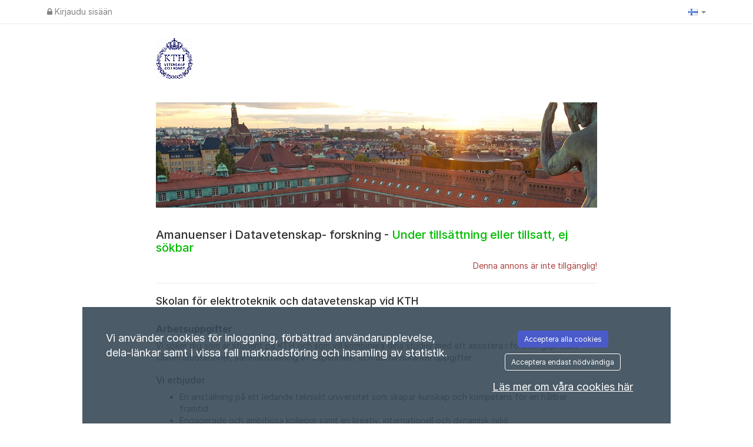

--- FILE ---
content_type: text/javascript;charset=UTF-8
request_url: https://kth.varbi.com/javascript/dist-app-candidate
body_size: 255111
content:
/*! For license information please see dist-app-candidate.js.LICENSE.txt */
var varbiCandidate;(()=>{var e={79:(e,t,r)=>{var n,i,o;!function(){"use strict";i=[r(556),r(835),r(832)],void 0===(o="function"==typeof(n=function(e){var t=e.transform,r=e.requiresCanvas,n=e.requiresMetaData,i=e.transformCoordinates,o=e.getTransformedOptions;function a(t,r){var n=t&&t.orientation;return!0===n&&!e.orientation||1===n&&e.orientation||(!r||e.orientation)&&n>1&&n<9}function s(e,t){return e!==t&&(1===e&&t>1&&t<9||e>1&&e<9)}function d(e,t){if(t>1&&t<9)switch(e){case 2:case 4:return t>4;case 5:case 7:return t%2==0;case 6:case 8:return 2===t||4===t||5===t||7===t}return!1}(function(e){if(e.global.document){var t=document.createElement("img");t.onload=function(){if(e.orientation=2===t.width&&3===t.height,e.orientation){var r=e.createCanvas(1,1,!0).getContext("2d");r.drawImage(t,1,1,1,1,0,0,1,1),e.orientationCropBug="255,255,255,255"!==r.getImageData(0,0,1,1).data.toString()}},t.src="[data-uri]"}})(e),e.requiresCanvas=function(t){return a(t)||r.call(e,t)},e.requiresMetaData=function(t){return a(t,!0)||n.call(e,t)},e.transform=function(r,n,i,o,a){t.call(e,r,n,function(t,r){if(r){var n=e.orientation&&r.exif&&r.exif.get("Orientation");if(n>4&&n<9){var o=r.originalWidth,a=r.originalHeight;r.originalWidth=a,r.originalHeight=o}}i(t,r)},o,a)},e.getTransformedOptions=function(t,r,n){var i=o.call(e,t,r),a=n.exif&&n.exif.get("Orientation"),l=i.orientation,c=e.orientation&&a;if(!0===l&&(l=a),!s(l,c))return i;var u=i.top,p=i.right,h=i.bottom,m=i.left,f={};for(var v in i)Object.prototype.hasOwnProperty.call(i,v)&&(f[v]=i[v]);if(f.orientation=l,(l>4&&!(c>4)||l<5&&c>4)&&(f.maxWidth=i.maxHeight,f.maxHeight=i.maxWidth,f.minWidth=i.minHeight,f.minHeight=i.minWidth,f.sourceWidth=i.sourceHeight,f.sourceHeight=i.sourceWidth),c>1){switch(c){case 2:p=i.left,m=i.right;break;case 3:u=i.bottom,p=i.left,h=i.top,m=i.right;break;case 4:u=i.bottom,h=i.top;break;case 5:u=i.left,p=i.bottom,h=i.right,m=i.top;break;case 6:u=i.left,p=i.top,h=i.right,m=i.bottom;break;case 7:u=i.right,p=i.top,h=i.left,m=i.bottom;break;case 8:u=i.right,p=i.bottom,h=i.left,m=i.top}if(d(l,c)){var g=u,C=p;u=h,p=m,h=g,m=C}}switch(f.top=u,f.right=p,f.bottom=h,f.left=m,l){case 2:f.right=m,f.left=p;break;case 3:f.top=h,f.right=m,f.bottom=u,f.left=p;break;case 4:f.top=h,f.bottom=u;break;case 5:f.top=m,f.right=h,f.bottom=p,f.left=u;break;case 6:f.top=p,f.right=h,f.bottom=m,f.left=u;break;case 7:f.top=p,f.right=u,f.bottom=m,f.left=h;break;case 8:f.top=m,f.right=u,f.bottom=p,f.left=h}return f},e.transformCoordinates=function(t,r,n){i.call(e,t,r,n);var o=r.orientation,a=e.orientation&&n.exif&&n.exif.get("Orientation");if(s(o,a)){var l=t.getContext("2d"),c=t.width,u=t.height,p=c,h=u;switch((o>4&&!(a>4)||o<5&&a>4)&&(t.width=u,t.height=c),o>4&&(p=u,h=c),a){case 2:l.translate(p,0),l.scale(-1,1);break;case 3:l.translate(p,h),l.rotate(Math.PI);break;case 4:l.translate(0,h),l.scale(1,-1);break;case 5:l.rotate(-.5*Math.PI),l.scale(-1,1);break;case 6:l.rotate(-.5*Math.PI),l.translate(-p,0);break;case 7:l.rotate(-.5*Math.PI),l.translate(-p,h),l.scale(1,-1);break;case 8:l.rotate(.5*Math.PI),l.translate(0,-h)}switch(d(o,a)&&(l.translate(p,h),l.rotate(Math.PI)),o){case 2:l.translate(c,0),l.scale(-1,1);break;case 3:l.translate(c,u),l.rotate(Math.PI);break;case 4:l.translate(0,u),l.scale(1,-1);break;case 5:l.rotate(.5*Math.PI),l.scale(1,-1);break;case 6:l.rotate(.5*Math.PI),l.translate(0,-u);break;case 7:l.rotate(.5*Math.PI),l.translate(c,-u),l.scale(-1,1);break;case 8:l.rotate(-.5*Math.PI),l.translate(-c,0)}}}})?n.apply(t,i):n)||(e.exports=o)}()},84:(e,t,r)=>{"use strict";var n;r.r(t),r.d(t,{PasswordPolicy:()=>s,PasswordPolicyName:()=>n,default:()=>d,makePasswordPolicy:()=>a,validateFormPasswordInputs:()=>o,validatePassword:()=>i}),function(e){e.Candidate="candidate",e.Recruiter="recruiter",e.Complex="complex"}(n||(n={}));const i=function(e,t){const r=t.length>=e.minimumCharacters,n=e.minRequiredGroupedRules;let i={};if(n>0){const e=/\d/.test(t),r=/[a-z]/.test(t),o=/[A-Z]/.test(t),a=/[!@#$%&/=?_.,:;-]/.test(t);i={minRequiredGroupedRules:[e,r,o,a].filter(e=>e).length>=n,containsNumeral:e,containsUppercase:o,containsLowercase:r,containsSymbol:a}}return{minRequiredChars:r,...i}},o=function(e,{newPassword:t,newPasswordConfirmation:r},n){const o={minRequiredChars:"PASSWORD_LENGTH_INVALID",containsNumeral:"PASSWORD_NO_NUMERALS",containsLowercase:"PASSWORD_NO_LOWER",containsUppercase:"PASSWORD_NO_UPPER",containsSymbol:"PASSWORD_NO_SYMBOLS"},{minRequiredChars:a,minRequiredGroupedRules:s,...d}=i(e,t),l={minRequiredChars:a,...d};let c,u;if(!a||!s){const e=Object.entries(l).reduce((e,[t,r])=>{if(!r){const r=n[o?.[t]];return[...e,r]}return e},[]);c=e.length>1?`- ${Object.values(e).join("<br /> - ")}`:e[0]}r!==t&&(u=n.PASSWORDS_DO_NOT_MATCH);const p={newPassword:c,newPasswordConfirmation:u};return Object.fromEntries(Object.entries(p).filter(([,e])=>void 0!==e))},a=function(e){const{policyName:t,minimumCharacters:r}=e;if(t&&Object.values(n).includes(t))return new s(t,r);throw`Unable to make a password policy of "${t}"`};class s{constructor(e,t=8){switch(this.policyName=e,this.minimumCharacters=t,this.minRequiredGroupedRules=0,(this.minimumCharacters<8||e!==n.Complex)&&(this.minimumCharacters=8),e){case n.Complex:this.minRequiredGroupedRules=3;break;case n.Recruiter:this.minRequiredGroupedRules=2;break;case n.Candidate:this.minRequiredGroupedRules=4,this.minimumCharacters=10;break;default:this.minRequiredGroupedRules=0}}}const d={validatePassword:i,makePasswordPolicy:a}},116:(e,t)=>{"use strict";var r,n,i,o,a,s,d,l=Object.defineProperty,c=Object.getOwnPropertyDescriptor,u=(e,t,r,n)=>{for(var i,o=n>1?void 0:n?c(t,r):t,a=e.length-1;a>=0;a--)(i=e[a])&&(o=(n?i(t,r,o):i(o))||o);return n&&o&&l(t,r,o),o},p=((d=p||{}).left="left",d.center="center",d.right="right",d["space-between"]="space-between",d),h=((s=h||{}).default="default",s.primary="primary",s.plain="plain",s.danger="danger",s),m=(e=>(e.s="s",e.m="m",e.l="l",e))(m||{}),f=(e=>(e.submit="submit",e.reset="reset",e.button="button",e))(f||{}),v=((a=v||{}).s="s",a.m="m",a.l="l",a.xl="xl",a.xxl="xxl",a),g=((o=g||{}).vertical="vertical",o.horizontal="horizontal",o),C=((i=C||{}).xxs="xxs",i.xs="xs",i.s="s",i.m="m",i.l="l",i.xl="xl",i),b=(e=>(e.start="start",e.center="center",e.end="end",e.stretch="stretch",e.between="between",e))(b||{}),y=(e=>(e.s="s",e.m="m",e.l="l",e.xl="xl",e))(y||{}),$=((n=$||{}).none="none",n.xxs="xxs",n.xs="xs",n.s="s",n.m="m",n.l="l",n.xl="xl",n.xxl="xxl",n),x=(e=>(e.default="default",e.narrow="narrow",e.medium="medium",e.wide="wide",e))(x||{}),w=(e=>(e.modal="modal",e.menu="menu",e.promotion="promotion",e))(w||{}),_=(e=>(e.neutral="neutral",e.info="info",e.danger="danger",e.warning="warning",e.success="success",e.highlight="highlight",e))(_||{}),k=[{value:"issue",text:"Issue"},{value:"idea",text:"Idea"},{value:"other",text:"Other"}],S=(e=>(e.top="top",e["top-start"]="top-start",e["top-end"]="top-end",e.right="right",e["right-start"]="right-start",e["right-end"]="right-end",e.bottom="bottom",e["bottom-start"]="bottom-start",e["bottom-end"]="bottom-end",e.left="left",e["left-start"]="left-start",e["left-end"]="left-end",e))(S||{}),L=(e=>(e.xxs="xxs",e.xs="xs",e.s="s",e.m="m",e))(L||{}),A=(e=>(e.none="none",e.xxs="xxs",e.xs="xs",e.s="s",e.m="m",e.l="l",e.xl="xl",e.xxl="xxl",e))(A||{}),E=((r=E||{})["top-start"]="top-start",r["top-end"]="top-end",r["bottom-start"]="bottom-start",r["bottom-end"]="bottom-end",r),M=class{get shadowRoot(){return this.__host.__shadowRoot}constructor(e){this.ariaAtomic="",this.ariaAutoComplete="",this.ariaBrailleLabel="",this.ariaBrailleRoleDescription="",this.ariaBusy="",this.ariaChecked="",this.ariaColCount="",this.ariaColIndex="",this.ariaColSpan="",this.ariaCurrent="",this.ariaDescription="",this.ariaDisabled="",this.ariaExpanded="",this.ariaHasPopup="",this.ariaHidden="",this.ariaInvalid="",this.ariaKeyShortcuts="",this.ariaLabel="",this.ariaLevel="",this.ariaLive="",this.ariaModal="",this.ariaMultiLine="",this.ariaMultiSelectable="",this.ariaOrientation="",this.ariaPlaceholder="",this.ariaPosInSet="",this.ariaPressed="",this.ariaReadOnly="",this.ariaRequired="",this.ariaRoleDescription="",this.ariaRowCount="",this.ariaRowIndex="",this.ariaRowSpan="",this.ariaSelected="",this.ariaSetSize="",this.ariaSort="",this.ariaValueMax="",this.ariaValueMin="",this.ariaValueNow="",this.ariaValueText="",this.role="",this.form=null,this.labels=[],this.states=new Set,this.validationMessage="",this.validity={},this.willValidate=!0,this.__host=e}checkValidity(){return console.warn("`ElementInternals.checkValidity()` was called on the server.This method always returns true."),!0}reportValidity(){return!0}setFormValue(){}setValidity(){}},P=new WeakMap,I=e=>{let t=P.get(e);return void 0===t&&P.set(e,t=new Map),t},N=class{constructor(){this.__shadowRootMode=null,this.__shadowRoot=null,this.__internals=null}get attributes(){return Array.from(I(this)).map(([e,t])=>({name:e,value:t}))}get shadowRoot(){return"closed"===this.__shadowRootMode?null:this.__shadowRoot}get localName(){return this.constructor.__localName}get tagName(){return this.localName?.toUpperCase()}setAttribute(e,t){I(this).set(e,String(t))}removeAttribute(e){I(this).delete(e)}toggleAttribute(e,t){return this.hasAttribute(e)?!(void 0===t||!t)||(this.removeAttribute(e),!1):!(void 0!==t&&!t||(this.setAttribute(e,""),0))}hasAttribute(e){return I(this).has(e)}attachShadow(e){let t={host:this};return this.__shadowRootMode=e.mode,e&&"open"===e.mode&&(this.__shadowRoot=t),t}attachInternals(){if(null!==this.__internals)throw new Error("Failed to execute 'attachInternals' on 'HTMLElement': ElementInternals for the specified element was already attached.");let e=new M(this);return this.__internals=e,e}getAttribute(e){return I(this).get(e)??null}},T=class extends N{},D=new class{constructor(){this.__definitions=new Map}define(e,t){if(this.__definitions.has(e))throw new Error(`Failed to execute 'define' on 'CustomElementRegistry': the name "${e}" has already been used with this registry`);t.__localName=e,this.__definitions.set(e,{ctor:t,observedAttributes:t.observedAttributes??[]})}get(e){return this.__definitions.get(e)?.ctor}},H=globalThis,O=H.ShadowRoot&&(void 0===H.ShadyCSS||H.ShadyCSS.nativeShadow)&&"adoptedStyleSheets"in Document.prototype&&"replace"in CSSStyleSheet.prototype,V=Symbol(),R=new WeakMap,F=class{constructor(e,t,r){if(this._$cssResult$=!0,r!==V)throw Error("CSSResult is not constructable. Use `unsafeCSS` or `css` instead.");this.cssText=e,this.t=t}get styleSheet(){let e=this.o,t=this.t;if(O&&void 0===e){let r=void 0!==t&&1===t.length;r&&(e=R.get(t)),void 0===e&&((this.o=e=new CSSStyleSheet).replaceSync(this.cssText),r&&R.set(t,e))}return e}toString(){return this.cssText}},B=(e,...t)=>{let r=1===e.length?e[0]:t.reduce((t,r,n)=>t+(e=>{if(!0===e._$cssResult$)return e.cssText;if("number"==typeof e)return e;throw Error("Value passed to 'css' function must be a 'css' function result: "+e+". Use 'unsafeCSS' to pass non-literal values, but take care to ensure page security.")})(r)+e[n+1],e[0]);return new F(r,e,V)},z=O||void 0===H.CSSStyleSheet?e=>e:e=>e instanceof CSSStyleSheet?(e=>{let t="";for(let r of e.cssRules)t+=r.cssText;return(e=>new F("string"==typeof e?e:e+"",void 0,V))(t)})(e):e,{is:j,defineProperty:Z,getOwnPropertyDescriptor:U,getOwnPropertyNames:q,getOwnPropertySymbols:W,getPrototypeOf:G}=Object,Y=globalThis;Y.customElements??(Y.customElements=D);var Q=Y.trustedTypes,K=Q?Q.emptyScript:"",X=Y.reactiveElementPolyfillSupport,J=(e,t)=>e,ee={toAttribute(e,t){switch(t){case Boolean:e=e?K:null;break;case Object:case Array:e=null==e?e:JSON.stringify(e)}return e},fromAttribute(e,t){let r=e;switch(t){case Boolean:r=null!==e;break;case Number:r=null===e?null:Number(e);break;case Object:case Array:try{r=JSON.parse(e)}catch{r=null}}return r}},te=(e,t)=>!j(e,t),re={attribute:!0,type:String,converter:ee,reflect:!1,hasChanged:te};Symbol.metadata??(Symbol.metadata=Symbol("metadata")),Y.litPropertyMetadata??(Y.litPropertyMetadata=new WeakMap);var ne=class extends(globalThis.HTMLElement??T){static addInitializer(e){this._$Ei(),(this.l??(this.l=[])).push(e)}static get observedAttributes(){return this.finalize(),this._$Eh&&[...this._$Eh.keys()]}static createProperty(e,t=re){if(t.state&&(t.attribute=!1),this._$Ei(),this.elementProperties.set(e,t),!t.noAccessor){let r=Symbol(),n=this.getPropertyDescriptor(e,r,t);void 0!==n&&Z(this.prototype,e,n)}}static getPropertyDescriptor(e,t,r){let{get:n,set:i}=U(this.prototype,e)??{get(){return this[t]},set(e){this[t]=e}};return{get(){return n?.call(this)},set(t){let o=n?.call(this);i.call(this,t),this.requestUpdate(e,o,r)},configurable:!0,enumerable:!0}}static getPropertyOptions(e){return this.elementProperties.get(e)??re}static _$Ei(){if(this.hasOwnProperty(J("elementProperties")))return;let e=G(this);e.finalize(),void 0!==e.l&&(this.l=[...e.l]),this.elementProperties=new Map(e.elementProperties)}static finalize(){if(this.hasOwnProperty(J("finalized")))return;if(this.finalized=!0,this._$Ei(),this.hasOwnProperty(J("properties"))){let e=this.properties,t=[...q(e),...W(e)];for(let r of t)this.createProperty(r,e[r])}let e=this[Symbol.metadata];if(null!==e){let t=litPropertyMetadata.get(e);if(void 0!==t)for(let[e,r]of t)this.elementProperties.set(e,r)}this._$Eh=new Map;for(let[e,t]of this.elementProperties){let r=this._$Eu(e,t);void 0!==r&&this._$Eh.set(r,e)}this.elementStyles=this.finalizeStyles(this.styles)}static finalizeStyles(e){let t=[];if(Array.isArray(e)){let r=new Set(e.flat(1/0).reverse());for(let e of r)t.unshift(z(e))}else void 0!==e&&t.push(z(e));return t}static _$Eu(e,t){let r=t.attribute;return!1===r?void 0:"string"==typeof r?r:"string"==typeof e?e.toLowerCase():void 0}constructor(){super(),this._$Ep=void 0,this.isUpdatePending=!1,this.hasUpdated=!1,this._$Em=null,this._$Ev()}_$Ev(){this._$ES=new Promise(e=>this.enableUpdating=e),this._$AL=new Map,this._$E_(),this.requestUpdate(),this.constructor.l?.forEach(e=>e(this))}addController(e){(this._$EO??(this._$EO=new Set)).add(e),void 0!==this.renderRoot&&this.isConnected&&e.hostConnected?.()}removeController(e){this._$EO?.delete(e)}_$E_(){let e=new Map,t=this.constructor.elementProperties;for(let r of t.keys())this.hasOwnProperty(r)&&(e.set(r,this[r]),delete this[r]);e.size>0&&(this._$Ep=e)}createRenderRoot(){let e=this.shadowRoot??this.attachShadow(this.constructor.shadowRootOptions);return((e,t)=>{if(O)e.adoptedStyleSheets=t.map(e=>e instanceof CSSStyleSheet?e:e.styleSheet);else for(let r of t){let t=document.createElement("style"),n=H.litNonce;void 0!==n&&t.setAttribute("nonce",n),t.textContent=r.cssText,e.appendChild(t)}})(e,this.constructor.elementStyles),e}connectedCallback(){this.renderRoot??(this.renderRoot=this.createRenderRoot()),this.enableUpdating(!0),this._$EO?.forEach(e=>e.hostConnected?.())}enableUpdating(e){}disconnectedCallback(){this._$EO?.forEach(e=>e.hostDisconnected?.())}attributeChangedCallback(e,t,r){this._$AK(e,r)}_$EC(e,t){let r=this.constructor.elementProperties.get(e),n=this.constructor._$Eu(e,r);if(void 0!==n&&!0===r.reflect){let i=(void 0!==r.converter?.toAttribute?r.converter:ee).toAttribute(t,r.type);this._$Em=e,null==i?this.removeAttribute(n):this.setAttribute(n,i),this._$Em=null}}_$AK(e,t){let r=this.constructor,n=r._$Eh.get(e);if(void 0!==n&&this._$Em!==n){let e=r.getPropertyOptions(n),i="function"==typeof e.converter?{fromAttribute:e.converter}:void 0!==e.converter?.fromAttribute?e.converter:ee;this._$Em=n,this[n]=i.fromAttribute(t,e.type),this._$Em=null}}requestUpdate(e,t,r){if(void 0!==e){if(r??(r=this.constructor.getPropertyOptions(e)),!(r.hasChanged??te)(this[e],t))return;this.P(e,t,r)}!1===this.isUpdatePending&&(this._$ES=this._$ET())}P(e,t,r){this._$AL.has(e)||this._$AL.set(e,t),!0===r.reflect&&this._$Em!==e&&(this._$Ej??(this._$Ej=new Set)).add(e)}async _$ET(){this.isUpdatePending=!0;try{await this._$ES}catch(e){Promise.reject(e)}let e=this.scheduleUpdate();return null!=e&&await e,!this.isUpdatePending}scheduleUpdate(){return this.performUpdate()}performUpdate(){if(!this.isUpdatePending)return;if(!this.hasUpdated){if(this.renderRoot??(this.renderRoot=this.createRenderRoot()),this._$Ep){for(let[e,t]of this._$Ep)this[e]=t;this._$Ep=void 0}let e=this.constructor.elementProperties;if(e.size>0)for(let[t,r]of e)!0!==r.wrapped||this._$AL.has(t)||void 0===this[t]||this.P(t,this[t],r)}let e=!1,t=this._$AL;try{e=this.shouldUpdate(t),e?(this.willUpdate(t),this._$EO?.forEach(e=>e.hostUpdate?.()),this.update(t)):this._$EU()}catch(t){throw e=!1,this._$EU(),t}e&&this._$AE(t)}willUpdate(e){}_$AE(e){this._$EO?.forEach(e=>e.hostUpdated?.()),this.hasUpdated||(this.hasUpdated=!0,this.firstUpdated(e)),this.updated(e)}_$EU(){this._$AL=new Map,this.isUpdatePending=!1}get updateComplete(){return this.getUpdateComplete()}getUpdateComplete(){return this._$ES}shouldUpdate(e){return!0}update(e){this._$Ej&&(this._$Ej=this._$Ej.forEach(e=>this._$EC(e,this[e]))),this._$EU()}updated(e){}firstUpdated(e){}};ne.elementStyles=[],ne.shadowRootOptions={mode:"open"},ne[J("elementProperties")]=new Map,ne[J("finalized")]=new Map,X?.({ReactiveElement:ne}),(Y.reactiveElementVersions??(Y.reactiveElementVersions=[])).push("2.0.4");var ie=globalThis,oe=ie.trustedTypes,ae=oe?oe.createPolicy("lit-html",{createHTML:e=>e}):void 0,se="$lit$",de=`lit$${Math.random().toFixed(9).slice(2)}$`,le="?"+de,ce=`<${le}>`,ue=void 0===ie.document?{createTreeWalker:()=>({})}:document,pe=()=>ue.createComment(""),he=e=>null===e||"object"!=typeof e&&"function"!=typeof e,me=Array.isArray,fe="[ \t\n\f\r]",ve=/<(?:(!--|\/[^a-zA-Z])|(\/?[a-zA-Z][^>\s]*)|(\/?$))/g,ge=/-->/g,Ce=/>/g,be=RegExp(`>|${fe}(?:([^\\s"'>=/]+)(${fe}*=${fe}*(?:[^ \t\n\f\r"'\`<>=]|("|')|))|$)`,"g"),ye=/'/g,$e=/"/g,xe=/^(?:script|style|textarea|title)$/i,we=(e,...t)=>({_$litType$:1,strings:e,values:t}),_e=Symbol.for("lit-noChange"),ke=Symbol.for("lit-nothing"),Se=new WeakMap,Le=ue.createTreeWalker(ue,129);function Ae(e,t){if(!me(e)||!e.hasOwnProperty("raw"))throw Error("invalid template strings array");return void 0!==ae?ae.createHTML(t):t}var Ee=class e{constructor({strings:t,_$litType$:r},n){let i;this.parts=[];let o=0,a=0,s=t.length-1,d=this.parts,[l,c]=((e,t)=>{let r,n=e.length-1,i=[],o=2===t?"<svg>":3===t?"<math>":"",a=ve;for(let t=0;t<n;t++){let n,s,d=e[t],l=-1,c=0;for(;c<d.length&&(a.lastIndex=c,s=a.exec(d),null!==s);)c=a.lastIndex,a===ve?"!--"===s[1]?a=ge:void 0!==s[1]?a=Ce:void 0!==s[2]?(xe.test(s[2])&&(r=RegExp("</"+s[2],"g")),a=be):void 0!==s[3]&&(a=be):a===be?">"===s[0]?(a=r??ve,l=-1):void 0===s[1]?l=-2:(l=a.lastIndex-s[2].length,n=s[1],a=void 0===s[3]?be:'"'===s[3]?$e:ye):a===$e||a===ye?a=be:a===ge||a===Ce?a=ve:(a=be,r=void 0);let u=a===be&&e[t+1].startsWith("/>")?" ":"";o+=a===ve?d+ce:l>=0?(i.push(n),d.slice(0,l)+se+d.slice(l)+de+u):d+de+(-2===l?t:u)}return[Ae(e,o+(e[n]||"<?>")+(2===t?"</svg>":3===t?"</math>":"")),i]})(t,r);if(this.el=e.createElement(l,n),Le.currentNode=this.el.content,2===r||3===r){let e=this.el.content.firstChild;e.replaceWith(...e.childNodes)}for(;null!==(i=Le.nextNode())&&d.length<s;){if(1===i.nodeType){if(i.hasAttributes())for(let e of i.getAttributeNames())if(e.endsWith(se)){let t=c[a++],r=i.getAttribute(e).split(de),n=/([.?@])?(.*)/.exec(t);d.push({type:1,index:o,name:n[2],strings:r,ctor:"."===n[1]?Te:"?"===n[1]?De:"@"===n[1]?He:Ne}),i.removeAttribute(e)}else e.startsWith(de)&&(d.push({type:6,index:o}),i.removeAttribute(e));if(xe.test(i.tagName)){let e=i.textContent.split(de),t=e.length-1;if(t>0){i.textContent=oe?oe.emptyScript:"";for(let r=0;r<t;r++)i.append(e[r],pe()),Le.nextNode(),d.push({type:2,index:++o});i.append(e[t],pe())}}}else if(8===i.nodeType)if(i.data===le)d.push({type:2,index:o});else{let e=-1;for(;-1!==(e=i.data.indexOf(de,e+1));)d.push({type:7,index:o}),e+=de.length-1}o++}}static createElement(e,t){let r=ue.createElement("template");return r.innerHTML=e,r}};function Me(e,t,r=e,n){if(t===_e)return t;let i=void 0!==n?r._$Co?.[n]:r._$Cl,o=he(t)?void 0:t._$litDirective$;return i?.constructor!==o&&(i?._$AO?.(!1),void 0===o?i=void 0:(i=new o(e),i._$AT(e,r,n)),void 0!==n?(r._$Co??(r._$Co=[]))[n]=i:r._$Cl=i),void 0!==i&&(t=Me(e,i._$AS(e,t.values),i,n)),t}var Pe=class{constructor(e,t){this._$AV=[],this._$AN=void 0,this._$AD=e,this._$AM=t}get parentNode(){return this._$AM.parentNode}get _$AU(){return this._$AM._$AU}u(e){let{el:{content:t},parts:r}=this._$AD,n=(e?.creationScope??ue).importNode(t,!0);Le.currentNode=n;let i=Le.nextNode(),o=0,a=0,s=r[0];for(;void 0!==s;){if(o===s.index){let t;2===s.type?t=new Ie(i,i.nextSibling,this,e):1===s.type?t=new s.ctor(i,s.name,s.strings,this,e):6===s.type&&(t=new Oe(i,this,e)),this._$AV.push(t),s=r[++a]}o!==s?.index&&(i=Le.nextNode(),o++)}return Le.currentNode=ue,n}p(e){let t=0;for(let r of this._$AV)void 0!==r&&(void 0!==r.strings?(r._$AI(e,r,t),t+=r.strings.length-2):r._$AI(e[t])),t++}},Ie=class e{get _$AU(){return this._$AM?._$AU??this._$Cv}constructor(e,t,r,n){this.type=2,this._$AH=ke,this._$AN=void 0,this._$AA=e,this._$AB=t,this._$AM=r,this.options=n,this._$Cv=n?.isConnected??!0}get parentNode(){let e=this._$AA.parentNode,t=this._$AM;return void 0!==t&&11===e?.nodeType&&(e=t.parentNode),e}get startNode(){return this._$AA}get endNode(){return this._$AB}_$AI(e,t=this){e=Me(this,e,t),he(e)?e===ke||null==e||""===e?(this._$AH!==ke&&this._$AR(),this._$AH=ke):e!==this._$AH&&e!==_e&&this._(e):void 0!==e._$litType$?this.$(e):void 0!==e.nodeType?this.T(e):(e=>me(e)||"function"==typeof e?.[Symbol.iterator])(e)?this.k(e):this._(e)}O(e){return this._$AA.parentNode.insertBefore(e,this._$AB)}T(e){this._$AH!==e&&(this._$AR(),this._$AH=this.O(e))}_(e){this._$AH!==ke&&he(this._$AH)?this._$AA.nextSibling.data=e:this.T(ue.createTextNode(e)),this._$AH=e}$(e){let{values:t,_$litType$:r}=e,n="number"==typeof r?this._$AC(e):(void 0===r.el&&(r.el=Ee.createElement(Ae(r.h,r.h[0]),this.options)),r);if(this._$AH?._$AD===n)this._$AH.p(t);else{let e=new Pe(n,this),r=e.u(this.options);e.p(t),this.T(r),this._$AH=e}}_$AC(e){let t=Se.get(e.strings);return void 0===t&&Se.set(e.strings,t=new Ee(e)),t}k(t){me(this._$AH)||(this._$AH=[],this._$AR());let r,n=this._$AH,i=0;for(let o of t)i===n.length?n.push(r=new e(this.O(pe()),this.O(pe()),this,this.options)):r=n[i],r._$AI(o),i++;i<n.length&&(this._$AR(r&&r._$AB.nextSibling,i),n.length=i)}_$AR(e=this._$AA.nextSibling,t){for(this._$AP?.(!1,!0,t);e&&e!==this._$AB;){let t=e.nextSibling;e.remove(),e=t}}setConnected(e){void 0===this._$AM&&(this._$Cv=e,this._$AP?.(e))}},Ne=class{get tagName(){return this.element.tagName}get _$AU(){return this._$AM._$AU}constructor(e,t,r,n,i){this.type=1,this._$AH=ke,this._$AN=void 0,this.element=e,this.name=t,this._$AM=n,this.options=i,r.length>2||""!==r[0]||""!==r[1]?(this._$AH=Array(r.length-1).fill(new String),this.strings=r):this._$AH=ke}_$AI(e,t=this,r,n){let i=this.strings,o=!1;if(void 0===i)e=Me(this,e,t,0),o=!he(e)||e!==this._$AH&&e!==_e,o&&(this._$AH=e);else{let n,a,s=e;for(e=i[0],n=0;n<i.length-1;n++)a=Me(this,s[r+n],t,n),a===_e&&(a=this._$AH[n]),o||(o=!he(a)||a!==this._$AH[n]),a===ke?e=ke:e!==ke&&(e+=(a??"")+i[n+1]),this._$AH[n]=a}o&&!n&&this.j(e)}j(e){e===ke?this.element.removeAttribute(this.name):this.element.setAttribute(this.name,e??"")}},Te=class extends Ne{constructor(){super(...arguments),this.type=3}j(e){this.element[this.name]=e===ke?void 0:e}},De=class extends Ne{constructor(){super(...arguments),this.type=4}j(e){this.element.toggleAttribute(this.name,!!e&&e!==ke)}},He=class extends Ne{constructor(e,t,r,n,i){super(e,t,r,n,i),this.type=5}_$AI(e,t=this){if((e=Me(this,e,t,0)??ke)===_e)return;let r=this._$AH,n=e===ke&&r!==ke||e.capture!==r.capture||e.once!==r.once||e.passive!==r.passive,i=e!==ke&&(r===ke||n);n&&this.element.removeEventListener(this.name,this,r),i&&this.element.addEventListener(this.name,this,e),this._$AH=e}handleEvent(e){"function"==typeof this._$AH?this._$AH.call(this.options?.host??this.element,e):this._$AH.handleEvent(e)}},Oe=class{constructor(e,t,r){this.element=e,this.type=6,this._$AN=void 0,this._$AM=t,this.options=r}get _$AU(){return this._$AM._$AU}_$AI(e){Me(this,e)}},Ve=ie.litHtmlPolyfillSupport;Ve?.(Ee,Ie),(ie.litHtmlVersions??(ie.litHtmlVersions=[])).push("3.2.1");var Re=(e,t,r)=>{let n=r?.renderBefore??t,i=n._$litPart$;if(void 0===i){let e=r?.renderBefore??null;n._$litPart$=i=new Ie(t.insertBefore(pe(),e),e,void 0,r??{})}return i._$AI(e),i},Fe=class extends ne{constructor(){super(...arguments),this.renderOptions={host:this},this._$Do=void 0}createRenderRoot(){var e;let t=super.createRenderRoot();return(e=this.renderOptions).renderBefore??(e.renderBefore=t.firstChild),t}update(e){let t=this.render();this.hasUpdated||(this.renderOptions.isConnected=this.isConnected),super.update(e),this._$Do=Re(t,this.renderRoot,this.renderOptions)}connectedCallback(){super.connectedCallback(),this._$Do?.setConnected(!0)}disconnectedCallback(){super.disconnectedCallback(),this._$Do?.setConnected(!1)}render(){return _e}};Fe._$litElement$=!0,Fe.finalized=!0,globalThis.litElementHydrateSupport?.({LitElement:Fe});var Be=globalThis.litElementPolyfillSupport;Be?.({LitElement:Fe}),(globalThis.litElementVersions??(globalThis.litElementVersions=[])).push("4.1.1");var ze=e=>(t,r)=>{void 0!==r?r.addInitializer(()=>{customElements.define(e,t)}):customElements.define(e,t)},je={attribute:!0,type:String,converter:ee,reflect:!1,hasChanged:te},Ze=(e=je,t,r)=>{let{kind:n,metadata:i}=r,o=globalThis.litPropertyMetadata.get(i);if(void 0===o&&globalThis.litPropertyMetadata.set(i,o=new Map),o.set(r.name,e),"accessor"===n){let{name:n}=r;return{set(r){let i=t.get.call(this);t.set.call(this,r),this.requestUpdate(n,i,e)},init(t){return void 0!==t&&this.P(n,void 0,e),t}}}if("setter"===n){let{name:n}=r;return function(r){let i=this[n];t.call(this,r),this.requestUpdate(n,i,e)}}throw Error("Unsupported decorator location: "+n)};function Ue(e){return(t,r)=>"object"==typeof r?Ze(e,t,r):((e,t,r)=>{let n=t.hasOwnProperty(r);return t.constructor.createProperty(r,n?{...e,wrapped:!0}:e),n?Object.getOwnPropertyDescriptor(t,r):void 0})(e,t,r)}function qe(e){return Ue({...e,state:!0,attribute:!1})}function We(e,t){return(t,r,n)=>((e,t,r)=>(r.configurable=!0,r.enumerable=!0,Reflect.decorate&&"object"!=typeof t&&Object.defineProperty(e,t,r),r))(t,r,{get(){return(t=>t.renderRoot?.querySelector(e)??null)(this)}})}var Ge=e=>e??ke,Ye=e=>(...t)=>({_$litDirective$:e,values:t}),Qe=class{constructor(e){}get _$AU(){return this._$AM._$AU}_$AT(e,t,r){this._$Ct=e,this._$AM=t,this._$Ci=r}_$AS(e,t){return this.update(e,t)}update(e,t){return this.render(...t)}},Ke=class extends Qe{constructor(e){if(super(e),this.it=ke,2!==e.type)throw Error(this.constructor.directiveName+"() can only be used in child bindings")}render(e){if(e===ke||null==e)return this._t=void 0,this.it=e;if(e===_e)return e;if("string"!=typeof e)throw Error(this.constructor.directiveName+"() called with a non-string value");if(e===this.it)return this._t;this.it=e;let t=[e];return t.raw=t,this._t={_$litType$:this.constructor.resultType,strings:t,values:[]}}};Ke.directiveName="unsafeHTML",Ke.resultType=1;var Xe=Ye(Ke),Je={ai:'<svg viewBox="0 0 24 24"><path d="M18.5231 12.0994L13.6875 10.3125L11.9062 5.47313C11.8008 5.18656 11.6099 4.93924 11.3595 4.76455C11.109 4.58985 10.811 4.49619 10.5056 4.49619C10.2003 4.49619 9.90224 4.58985 9.65178 4.76455C9.40133 4.93924 9.21048 5.18656 9.105 5.47313L7.3125 10.3125L2.47312 12.0938C2.18656 12.1992 1.93924 12.3901 1.76455 12.6405C1.58985 12.891 1.49619 13.189 1.49619 13.4944C1.49619 13.7997 1.58985 14.0978 1.76455 14.3482C1.93924 14.5987 2.18656 14.7895 2.47312 14.895L7.3125 16.6875L9.09375 21.5269C9.19923 21.8134 9.39008 22.0608 9.64053 22.2355C9.89099 22.4101 10.189 22.5038 10.4944 22.5038C10.7997 22.5038 11.0978 22.4101 11.3482 22.2355C11.5987 22.0608 11.7895 21.8134 11.895 21.5269L13.6875 16.6875L18.5269 14.9062C18.8134 14.8008 19.0608 14.6099 19.2354 14.3595C19.4101 14.109 19.5038 13.811 19.5038 13.5056C19.5038 13.2003 19.4101 12.9022 19.2354 12.6518C19.0608 12.4013 18.8134 12.2105 18.5269 12.105L18.5231 12.0994ZM12.8437 15.3956C12.7419 15.4331 12.6495 15.4923 12.5728 15.569C12.4961 15.6457 12.4369 15.7382 12.3994 15.84L10.5 20.9859L8.60437 15.8438C8.56691 15.7409 8.50738 15.6474 8.42997 15.57C8.35255 15.4926 8.25912 15.4331 8.15625 15.3956L3.01406 13.5L8.15625 11.6044C8.25912 11.5669 8.35255 11.5074 8.42997 11.43C8.50738 11.3526 8.56691 11.2591 8.60437 11.1562L10.5 6.01406L12.3956 11.1562C12.4331 11.2581 12.4923 11.3505 12.569 11.4272C12.6457 11.5039 12.7382 11.5631 12.84 11.6006L17.9859 13.5L12.8437 15.3956ZM13.5 3.75C13.5 3.55109 13.579 3.36032 13.7197 3.21967C13.8603 3.07902 14.0511 3 14.25 3H15.75V1.5C15.75 1.30109 15.829 1.11032 15.9697 0.96967C16.1103 0.829018 16.3011 0.75 16.5 0.75C16.6989 0.75 16.8897 0.829018 17.0303 0.96967C17.171 1.11032 17.25 1.30109 17.25 1.5V3H18.75C18.9489 3 19.1397 3.07902 19.2803 3.21967C19.421 3.36032 19.5 3.55109 19.5 3.75C19.5 3.94891 19.421 4.13968 19.2803 4.28033C19.1397 4.42098 18.9489 4.5 18.75 4.5H17.25V6C17.25 6.19891 17.171 6.38968 17.0303 6.53033C16.8897 6.67098 16.6989 6.75 16.5 6.75C16.3011 6.75 16.1103 6.67098 15.9697 6.53033C15.829 6.38968 15.75 6.19891 15.75 6V4.5H14.25C14.0511 4.5 13.8603 4.42098 13.7197 4.28033C13.579 4.13968 13.5 3.94891 13.5 3.75ZM23.25 8.25C23.25 8.44891 23.171 8.63968 23.0303 8.78033C22.8897 8.92098 22.6989 9 22.5 9H21.75V9.75C21.75 9.94891 21.671 10.1397 21.5303 10.2803C21.3897 10.421 21.1989 10.5 21 10.5C20.8011 10.5 20.6103 10.421 20.4697 10.2803C20.329 10.1397 20.25 9.94891 20.25 9.75V9H19.5C19.3011 9 19.1103 8.92098 18.9697 8.78033C18.829 8.63968 18.75 8.44891 18.75 8.25C18.75 8.05109 18.829 7.86032 18.9697 7.71967C19.1103 7.57902 19.3011 7.5 19.5 7.5H20.25V6.75C20.25 6.55109 20.329 6.36032 20.4697 6.21967C20.6103 6.07902 20.8011 6 21 6C21.1989 6 21.3897 6.07902 21.5303 6.21967C21.671 6.36032 21.75 6.55109 21.75 6.75V7.5H22.5C22.6989 7.5 22.8897 7.57902 23.0303 7.71967C23.171 7.86032 23.25 8.05109 23.25 8.25Z"/></svg>',archive:'<svg viewBox="0 0 24 24"><path d="M21 4.5H3C2.60218 4.5 2.22064 4.65804 1.93934 4.93934C1.65804 5.22064 1.5 5.60218 1.5 6V8.25C1.5 8.64782 1.65804 9.02936 1.93934 9.31066C2.22064 9.59196 2.60218 9.75 3 9.75V18C3 18.3978 3.15804 18.7794 3.43934 19.0607C3.72064 19.342 4.10218 19.5 4.5 19.5H19.5C19.8978 19.5 20.2794 19.342 20.5607 19.0607C20.842 18.7794 21 18.3978 21 18V9.75C21.3978 9.75 21.7794 9.59196 22.0607 9.31066C22.342 9.02936 22.5 8.64782 22.5 8.25V6C22.5 5.60218 22.342 5.22064 22.0607 4.93934C21.7794 4.65804 21.3978 4.5 21 4.5ZM19.5 18H4.5V9.75H19.5V18ZM21 8.25H3V6H21V8.25ZM9 12.75C9 12.5511 9.07902 12.3603 9.21967 12.2197C9.36032 12.079 9.55109 12 9.75 12H14.25C14.4489 12 14.6397 12.079 14.7803 12.2197C14.921 12.3603 15 12.5511 15 12.75C15 12.9489 14.921 13.1397 14.7803 13.2803C14.6397 13.421 14.4489 13.5 14.25 13.5H9.75C9.55109 13.5 9.36032 13.421 9.21967 13.2803C9.07902 13.1397 9 12.9489 9 12.75Z"/></svg>',"arrow-left":'<svg viewBox="0 0 24 24"><path d="M21.0001 12C21.0001 12.1989 20.9211 12.3897 20.7804 12.5303C20.6398 12.671 20.449 12.75 20.2501 12.75H5.56041L11.0307 18.2194C11.1004 18.289 11.1557 18.3718 11.1934 18.4628C11.2311 18.5539 11.2505 18.6514 11.2505 18.75C11.2505 18.8485 11.2311 18.9461 11.1934 19.0372C11.1557 19.1282 11.1004 19.2109 11.0307 19.2806C10.961 19.3503 10.8783 19.4056 10.7873 19.4433C10.6962 19.481 10.5986 19.5004 10.5001 19.5004C10.4016 19.5004 10.304 19.481 10.2129 19.4433C10.1219 19.4056 10.0392 19.3503 9.96948 19.2806L3.21948 12.5306C3.14974 12.461 3.09443 12.3782 3.05668 12.2872C3.01894 12.1961 2.99951 12.0986 2.99951 12C2.99951 11.9014 3.01894 11.8038 3.05668 11.7128C3.09443 11.6217 3.14974 11.539 3.21948 11.4694L9.96948 4.71936C10.1102 4.57863 10.3011 4.49957 10.5001 4.49957C10.6991 4.49957 10.89 4.57863 11.0307 4.71936C11.1715 4.8601 11.2505 5.05097 11.2505 5.24999C11.2505 5.44901 11.1715 5.63988 11.0307 5.78061L5.56041 11.25H20.2501C20.449 11.25 20.6398 11.329 20.7804 11.4697C20.9211 11.6103 21.0001 11.8011 21.0001 12Z"/></svg>',"arrow-right":'<svg viewBox="0 0 24 24"><path d="M20.7806 12.5306L14.0306 19.2806C13.8899 19.4213 13.699 19.5004 13.5 19.5004C13.301 19.5004 13.1101 19.4213 12.9694 19.2806C12.8286 19.1399 12.7496 18.949 12.7496 18.75C12.7496 18.551 12.8286 18.3601 12.9694 18.2194L18.4397 12.75H3.75C3.55109 12.75 3.36032 12.671 3.21967 12.5303C3.07902 12.3897 3 12.1989 3 12C3 11.8011 3.07902 11.6103 3.21967 11.4697C3.36032 11.329 3.55109 11.25 3.75 11.25H18.4397L12.9694 5.78061C12.8286 5.63988 12.7496 5.44901 12.7496 5.24999C12.7496 5.05097 12.8286 4.8601 12.9694 4.71936C13.1101 4.57863 13.301 4.49957 13.5 4.49957C13.699 4.49957 13.8899 4.57863 14.0306 4.71936L20.7806 11.4694C20.8504 11.539 20.9057 11.6217 20.9434 11.7128C20.9812 11.8038 21.0006 11.9014 21.0006 12C21.0006 12.0986 20.9812 12.1961 20.9434 12.2872C20.9057 12.3782 20.8504 12.461 20.7806 12.5306Z"/></svg>',"arrow-square-out":'<svg viewBox="0 0 24 24"><path d="M21 9.75C21 9.94891 20.921 10.1397 20.7803 10.2803C20.6397 10.421 20.4489 10.5 20.25 10.5C20.0511 10.5 19.8603 10.421 19.7197 10.2803C19.579 10.1397 19.5 9.94891 19.5 9.75V5.56125L13.2816 11.7806C13.1408 11.9214 12.95 12.0004 12.7509 12.0004C12.5519 12.0004 12.361 11.9214 12.2203 11.7806C12.0796 11.6399 12.0005 11.449 12.0005 11.25C12.0005 11.051 12.0796 10.8601 12.2203 10.7194L18.4387 4.5H14.25C14.0511 4.5 13.8603 4.42098 13.7197 4.28033C13.579 4.13968 13.5 3.94891 13.5 3.75C13.5 3.55109 13.579 3.36032 13.7197 3.21967C13.8603 3.07902 14.0511 3 14.25 3H20.25C20.4489 3 20.6397 3.07902 20.7803 3.21967C20.921 3.36032 21 3.55109 21 3.75V9.75ZM17.25 12C17.0511 12 16.8603 12.079 16.7197 12.2197C16.579 12.3603 16.5 12.5511 16.5 12.75V19.5H4.5V7.5H11.25C11.4489 7.5 11.6397 7.42098 11.7803 7.28033C11.921 7.13968 12 6.94891 12 6.75C12 6.55109 11.921 6.36032 11.7803 6.21967C11.6397 6.07902 11.4489 6 11.25 6H4.5C4.10218 6 3.72064 6.15804 3.43934 6.43934C3.15804 6.72064 3 7.10218 3 7.5V19.5C3 19.8978 3.15804 20.2794 3.43934 20.5607C3.72064 20.842 4.10218 21 4.5 21H16.5C16.8978 21 17.2794 20.842 17.5607 20.5607C17.842 20.2794 18 19.8978 18 19.5V12.75C18 12.5511 17.921 12.3603 17.7803 12.2197C17.6397 12.079 17.4489 12 17.25 12Z"/></svg>',bell:'<svg viewBox="0 0 24 24"><path d="M20.7936 16.4944C20.2733 15.5981 19.4999 13.0622 19.4999 9.75C19.4999 7.76088 18.7097 5.85322 17.3032 4.4467C15.8967 3.04018 13.989 2.25 11.9999 2.25C10.0108 2.25 8.10311 3.04018 6.69659 4.4467C5.29007 5.85322 4.49989 7.76088 4.49989 9.75C4.49989 13.0631 3.72551 15.5981 3.2052 16.4944C3.07233 16.7222 3.00189 16.9811 3.00099 17.2449C3.00008 17.5086 3.06874 17.768 3.20005 17.9967C3.33135 18.2255 3.52065 18.4156 3.74886 18.5478C3.97708 18.6801 4.23613 18.7498 4.49989 18.75H8.32583C8.49886 19.5967 8.95904 20.3577 9.62852 20.9042C10.298 21.4507 11.1357 21.7492 11.9999 21.7492C12.8641 21.7492 13.7018 21.4507 14.3713 20.9042C15.0407 20.3577 15.5009 19.5967 15.674 18.75H19.4999C19.7636 18.7496 20.0225 18.6798 20.2506 18.5475C20.4787 18.4151 20.6678 18.225 20.799 17.9963C20.9302 17.7676 20.9988 17.5083 20.9979 17.2446C20.9969 16.9809 20.9265 16.7222 20.7936 16.4944ZM11.9999 20.25C11.5347 20.2499 11.081 20.1055 10.7013 19.8369C10.3215 19.5683 10.0343 19.1886 9.87927 18.75H14.1205C13.9655 19.1886 13.6783 19.5683 13.2985 19.8369C12.9188 20.1055 12.4651 20.2499 11.9999 20.25ZM4.49989 17.25C5.22177 16.0087 5.99989 13.1325 5.99989 9.75C5.99989 8.1587 6.63203 6.63258 7.75725 5.50736C8.88247 4.38214 10.4086 3.75 11.9999 3.75C13.5912 3.75 15.1173 4.38214 16.2425 5.50736C17.3678 6.63258 17.9999 8.1587 17.9999 9.75C17.9999 13.1297 18.7761 16.0059 19.4999 17.25H4.49989Z"/></svg>',bold:'<svg viewBox="0 0 24 24"><path d="M16.7325 10.8469C17.3249 10.2766 17.7334 9.54234 17.9055 8.73828C18.0775 7.93421 18.0054 7.09707 17.6983 6.3343C17.3912 5.57154 16.8631 4.91797 16.1818 4.45749C15.5006 3.99701 14.6973 3.75064 13.875 3.75H7.5C7.30109 3.75 7.11032 3.82902 6.96967 3.96967C6.82902 4.11032 6.75 4.30109 6.75 4.5V18.75C6.75 18.9489 6.82902 19.1397 6.96967 19.2803C7.11032 19.421 7.30109 19.5 7.5 19.5H15C16.0401 19.5 17.0481 19.1397 17.8526 18.4803C18.657 17.821 19.2082 16.9033 19.4124 15.8834C19.6166 14.8636 19.4612 13.8044 18.9726 12.8862C18.484 11.968 17.6925 11.2473 16.7325 10.8469ZM8.25 5.25H13.875C14.5712 5.25 15.2389 5.52656 15.7312 6.01884C16.2234 6.51113 16.5 7.17881 16.5 7.875C16.5 8.57119 16.2234 9.23887 15.7312 9.73116C15.2389 10.2234 14.5712 10.5 13.875 10.5H8.25V5.25ZM15 18H8.25V12H15C15.7956 12 16.5587 12.3161 17.1213 12.8787C17.6839 13.4413 18 14.2044 18 15C18 15.7956 17.6839 16.5587 17.1213 17.1213C16.5587 17.6839 15.7956 18 15 18Z"/></svg>',book:'<svg viewBox="0 0 24 24"><path d="M19.5 2.25H6.75C5.95435 2.25 5.19129 2.56607 4.62868 3.12868C4.06607 3.69129 3.75 4.45435 3.75 5.25V21C3.75 21.1989 3.82902 21.3897 3.96967 21.5303C4.11032 21.671 4.30109 21.75 4.5 21.75H18C18.1989 21.75 18.3897 21.671 18.5303 21.5303C18.671 21.3897 18.75 21.1989 18.75 21C18.75 20.8011 18.671 20.6103 18.5303 20.4697C18.3897 20.329 18.1989 20.25 18 20.25H5.25C5.25 19.8522 5.40804 19.4706 5.68934 19.1893C5.97064 18.908 6.35218 18.75 6.75 18.75H19.5C19.6989 18.75 19.8897 18.671 20.0303 18.5303C20.171 18.3897 20.25 18.1989 20.25 18V3C20.25 2.80109 20.171 2.61032 20.0303 2.46967C19.8897 2.32902 19.6989 2.25 19.5 2.25ZM18.75 17.25H6.75C6.22326 17.2493 5.70572 17.388 5.25 17.6522V5.25C5.25 4.85218 5.40804 4.47064 5.68934 4.18934C5.97064 3.90804 6.35218 3.75 6.75 3.75H18.75V17.25Z"/></svg>',bookmark:'<svg viewBox="0 0 24 24"><path d="M17.25 3H6.75C6.35218 3 5.97064 3.15804 5.68934 3.43934C5.40804 3.72064 5.25 4.10218 5.25 4.5V21C5.25007 21.1338 5.28595 21.2652 5.35393 21.3805C5.42191 21.4958 5.5195 21.5908 5.63659 21.6557C5.75367 21.7206 5.88598 21.7529 6.01978 21.7494C6.15358 21.7458 6.284 21.7066 6.3975 21.6356L12 18.1341L17.6034 21.6356C17.7169 21.7063 17.8472 21.7454 17.9809 21.7488C18.1146 21.7522 18.2467 21.7198 18.3636 21.655C18.4806 21.5902 18.5781 21.4953 18.646 21.3801C18.7139 21.2649 18.7498 21.1337 18.75 21V4.5C18.75 4.10218 18.592 3.72064 18.3107 3.43934C18.0294 3.15804 17.6478 3 17.25 3ZM17.25 19.6472L12.3966 16.6144C12.2774 16.5399 12.1396 16.5004 11.9991 16.5004C11.8585 16.5004 11.7208 16.5399 11.6016 16.6144L6.75 19.6472V4.5H17.25V19.6472Z"/></svg>',bookmarks:'<svg viewBox="0 0 24 24"><path d="M18 2.25H9C8.60218 2.25 8.22064 2.40804 7.93934 2.68934C7.65804 2.97064 7.5 3.35218 7.5 3.75V5.25H6C5.60218 5.25 5.22064 5.40804 4.93934 5.68934C4.65804 5.97064 4.5 6.35218 4.5 6.75V21C4.5 21.1378 4.53796 21.2729 4.60972 21.3906C4.68149 21.5082 4.78428 21.6038 4.90681 21.6669C5.02934 21.7299 5.16688 21.758 5.30432 21.748C5.44177 21.7381 5.5738 21.6904 5.68594 21.6103L10.5 18.1716L15.315 21.6103C15.4271 21.6901 15.5591 21.7376 15.6964 21.7474C15.8337 21.7573 15.971 21.7291 16.0934 21.6661C16.2158 21.6031 16.3184 21.5076 16.3902 21.3901C16.4619 21.2726 16.4999 21.1377 16.5 21V17.3147L18.3141 18.6103C18.4262 18.6904 18.5582 18.7381 18.6957 18.748C18.8331 18.758 18.9707 18.7299 19.0932 18.6669C19.2157 18.6038 19.3185 18.5082 19.3903 18.3906C19.462 18.2729 19.5 18.1378 19.5 18V3.75C19.5 3.35218 19.342 2.97064 19.0607 2.68934C18.7794 2.40804 18.3978 2.25 18 2.25ZM15 19.5431L10.935 16.6369C10.8078 16.546 10.6554 16.4972 10.4991 16.4972C10.3427 16.4972 10.1903 16.546 10.0631 16.6369L6 19.5422V6.75H15V19.5431ZM18 16.5431L16.5 15.4688V6.75C16.5 6.35218 16.342 5.97064 16.0607 5.68934C15.7794 5.40804 15.3978 5.25 15 5.25H9V3.75H18V16.5431Z"/></svg>',bug:'<svg viewBox="0 0 24 24"><path d="M13.5 8.625C13.5 8.40249 13.566 8.18499 13.6896 7.99998C13.8132 7.81497 13.9889 7.67078 14.1945 7.58563C14.4 7.50048 14.6262 7.4782 14.8445 7.52161C15.0627 7.56502 15.2632 7.67217 15.4205 7.8295C15.5778 7.98684 15.685 8.18729 15.7284 8.40552C15.7718 8.62375 15.7495 8.84995 15.6644 9.05552C15.5792 9.26108 15.435 9.43678 15.25 9.5604C15.065 9.68402 14.8475 9.75 14.625 9.75C14.3266 9.75 14.0405 9.63147 13.8295 9.42049C13.6185 9.20951 13.5 8.92337 13.5 8.625ZM9.375 7.5C9.1525 7.5 8.93499 7.56598 8.74998 7.68959C8.56498 7.81321 8.42078 7.98891 8.33564 8.19448C8.25049 8.40004 8.22821 8.62624 8.27162 8.84447C8.31502 9.0627 8.42217 9.26316 8.5795 9.42049C8.73684 9.57783 8.93729 9.68497 9.15552 9.72838C9.37375 9.77179 9.59995 9.74951 9.80552 9.66436C10.0111 9.57921 10.1868 9.43502 10.3104 9.25001C10.434 9.06501 10.5 8.8475 10.5 8.625C10.5 8.32663 10.3815 8.04048 10.1705 7.8295C9.95952 7.61852 9.67337 7.5 9.375 7.5ZM20.25 13.5C20.2521 14.228 20.1575 14.9531 19.9688 15.6562L22.0538 16.5675C22.2091 16.6382 22.3356 16.7598 22.4125 16.9122C22.4894 17.0646 22.512 17.2386 22.4766 17.4056C22.4412 17.5726 22.3499 17.7225 22.2178 17.8305C22.0857 17.9386 21.9207 17.9984 21.75 18C21.6467 18.0002 21.5445 17.9788 21.45 17.9372L19.4419 17.0625C18.7701 18.4665 17.7148 19.6518 16.398 20.4815C15.0811 21.3112 13.5564 21.7515 12 21.7515C10.4436 21.7515 8.91889 21.3112 7.60205 20.4815C6.28521 19.6518 5.22994 18.4665 4.55813 17.0625L2.55 17.9372C2.45548 17.9788 2.35329 18.0002 2.25 18C2.07778 17.9999 1.91084 17.9405 1.77722 17.8318C1.64361 17.7232 1.55147 17.5718 1.51628 17.4032C1.48109 17.2347 1.50499 17.0591 1.58397 16.906C1.66295 16.753 1.7922 16.6318 1.95 16.5628L4.03125 15.6562C3.84251 14.9531 3.74794 14.228 3.75 13.5V12.75H1.5C1.30109 12.75 1.11032 12.671 0.96967 12.5303C0.829018 12.3897 0.75 12.1989 0.75 12C0.75 11.8011 0.829018 11.6103 0.96967 11.4697C1.11032 11.329 1.30109 11.25 1.5 11.25H3.75V10.5C3.74794 9.77197 3.84251 9.04689 4.03125 8.34375L1.95 7.43718C1.8576 7.39925 1.77371 7.34324 1.70325 7.27244C1.63279 7.20165 1.57719 7.11749 1.53969 7.02491C1.5022 6.93233 1.48358 6.8332 1.48492 6.73332C1.48626 6.63345 1.50753 6.53485 1.54749 6.44331C1.58746 6.35177 1.6453 6.26913 1.71763 6.20025C1.78997 6.13137 1.87533 6.07763 1.96871 6.04219C2.06209 6.00675 2.16162 5.99031 2.26144 5.99385C2.36126 5.99739 2.45936 6.02084 2.55 6.06281L4.55813 6.9375C5.22994 5.53352 6.28521 4.34824 7.60205 3.51853C8.91889 2.68882 10.4436 2.24854 12 2.24854C13.5564 2.24854 15.0811 2.68882 16.398 3.51853C17.7148 4.34824 18.7701 5.53352 19.4419 6.9375L21.45 6.06C21.6314 5.98554 21.8347 5.98505 22.0164 6.05864C22.1981 6.13223 22.3438 6.27405 22.4222 6.45373C22.5006 6.6334 22.5056 6.83664 22.436 7.01994C22.3665 7.20323 22.2279 7.35199 22.05 7.43437L19.9688 8.34843C20.1575 9.05158 20.2521 9.77666 20.25 10.5047V11.2547H22.5C22.6989 11.2547 22.8897 11.3337 23.0303 11.4744C23.171 11.615 23.25 11.8058 23.25 12.0047C23.25 12.2036 23.171 12.3944 23.0303 12.535C22.8897 12.6757 22.6989 12.7547 22.5 12.7547H20.25V13.5ZM5.25 11.25H18.75V10.5C18.75 8.70978 18.0388 6.9929 16.773 5.72703C15.5071 4.46115 13.7902 3.75 12 3.75C10.2098 3.75 8.4929 4.46115 7.22703 5.72703C5.96116 6.9929 5.25 8.70978 5.25 10.5V11.25ZM11.25 20.2069V12.75H5.25V13.5C5.25197 15.1596 5.86464 16.7605 6.9712 17.9975C8.07775 19.2344 9.60081 20.0208 11.25 20.2069ZM18.75 13.5V12.75H12.75V20.2069C14.3992 20.0208 15.9222 19.2344 17.0288 17.9975C18.1354 16.7605 18.748 15.1596 18.75 13.5Z"/></svg>',"calendar-blank":'<svg viewBox="0 0 24 24"><path d="M19.5 3H17.25V2.25C17.25 2.05109 17.171 1.86032 17.0303 1.71967C16.8897 1.57902 16.6989 1.5 16.5 1.5C16.3011 1.5 16.1103 1.57902 15.9697 1.71967C15.829 1.86032 15.75 2.05109 15.75 2.25V3H8.25V2.25C8.25 2.05109 8.17098 1.86032 8.03033 1.71967C7.88968 1.57902 7.69891 1.5 7.5 1.5C7.30109 1.5 7.11032 1.57902 6.96967 1.71967C6.82902 1.86032 6.75 2.05109 6.75 2.25V3H4.5C4.10218 3 3.72064 3.15804 3.43934 3.43934C3.15804 3.72064 3 4.10218 3 4.5V19.5C3 19.8978 3.15804 20.2794 3.43934 20.5607C3.72064 20.842 4.10218 21 4.5 21H19.5C19.8978 21 20.2794 20.842 20.5607 20.5607C20.842 20.2794 21 19.8978 21 19.5V4.5C21 4.10218 20.842 3.72064 20.5607 3.43934C20.2794 3.15804 19.8978 3 19.5 3ZM6.75 4.5V5.25C6.75 5.44891 6.82902 5.63968 6.96967 5.78033C7.11032 5.92098 7.30109 6 7.5 6C7.69891 6 7.88968 5.92098 8.03033 5.78033C8.17098 5.63968 8.25 5.44891 8.25 5.25V4.5H15.75V5.25C15.75 5.44891 15.829 5.63968 15.9697 5.78033C16.1103 5.92098 16.3011 6 16.5 6C16.6989 6 16.8897 5.92098 17.0303 5.78033C17.171 5.63968 17.25 5.44891 17.25 5.25V4.5H19.5V7.5H4.5V4.5H6.75ZM19.5 19.5H4.5V9H19.5V19.5Z"/></svg>',"calendar-check":'<svg viewBox="0 0 24 24"><path d="M19.5 3H17.25V2.25C17.25 2.05109 17.171 1.86032 17.0303 1.71967C16.8897 1.57902 16.6989 1.5 16.5 1.5C16.3011 1.5 16.1103 1.57902 15.9697 1.71967C15.829 1.86032 15.75 2.05109 15.75 2.25V3H8.25V2.25C8.25 2.05109 8.17098 1.86032 8.03033 1.71967C7.88968 1.57902 7.69891 1.5 7.5 1.5C7.30109 1.5 7.11032 1.57902 6.96967 1.71967C6.82902 1.86032 6.75 2.05109 6.75 2.25V3H4.5C4.10218 3 3.72064 3.15804 3.43934 3.43934C3.15804 3.72064 3 4.10218 3 4.5V19.5C3 19.8978 3.15804 20.2794 3.43934 20.5607C3.72064 20.842 4.10218 21 4.5 21H19.5C19.8978 21 20.2794 20.842 20.5607 20.5607C20.842 20.2794 21 19.8978 21 19.5V4.5C21 4.10218 20.842 3.72064 20.5607 3.43934C20.2794 3.15804 19.8978 3 19.5 3ZM6.75 4.5V5.25C6.75 5.44891 6.82902 5.63968 6.96967 5.78033C7.11032 5.92098 7.30109 6 7.5 6C7.69891 6 7.88968 5.92098 8.03033 5.78033C8.17098 5.63968 8.25 5.44891 8.25 5.25V4.5H15.75V5.25C15.75 5.44891 15.829 5.63968 15.9697 5.78033C16.1103 5.92098 16.3011 6 16.5 6C16.6989 6 16.8897 5.92098 17.0303 5.78033C17.171 5.63968 17.25 5.44891 17.25 5.25V4.5H19.5V7.5H4.5V4.5H6.75ZM19.5 19.5H4.5V9H19.5V19.5ZM15.9056 11.4694C15.9754 11.539 16.0307 11.6217 16.0684 11.7128C16.1062 11.8038 16.1256 11.9014 16.1256 12C16.1256 12.0986 16.1062 12.1962 16.0684 12.2872C16.0307 12.3783 15.9754 12.461 15.9056 12.5306L11.4056 17.0306C11.336 17.1004 11.2533 17.1557 11.1622 17.1934C11.0712 17.2312 10.9736 17.2506 10.875 17.2506C10.7764 17.2506 10.6788 17.2312 10.5878 17.1934C10.4967 17.1557 10.414 17.1004 10.3444 17.0306L8.09437 14.7806C7.95364 14.6399 7.87458 14.449 7.87458 14.25C7.87458 14.051 7.95364 13.8601 8.09437 13.7194C8.23511 13.5786 8.42598 13.4996 8.625 13.4996C8.82402 13.4996 9.01489 13.5786 9.15563 13.7194L10.875 15.4397L14.8444 11.4694C14.914 11.3996 14.9967 11.3443 15.0878 11.3066C15.1788 11.2688 15.2764 11.2494 15.375 11.2494C15.4736 11.2494 15.5712 11.2688 15.6622 11.3066C15.7533 11.3443 15.836 11.3996 15.9056 11.4694Z"/></svg>',"calendar-plus":'<svg viewBox="0 0 24 24"><path d="M19.5 3H17.25V2.25C17.25 2.05109 17.171 1.86032 17.0303 1.71967C16.8897 1.57902 16.6989 1.5 16.5 1.5C16.3011 1.5 16.1103 1.57902 15.9697 1.71967C15.829 1.86032 15.75 2.05109 15.75 2.25V3H8.25V2.25C8.25 2.05109 8.17098 1.86032 8.03033 1.71967C7.88968 1.57902 7.69891 1.5 7.5 1.5C7.30109 1.5 7.11032 1.57902 6.96967 1.71967C6.82902 1.86032 6.75 2.05109 6.75 2.25V3H4.5C4.10218 3 3.72064 3.15804 3.43934 3.43934C3.15804 3.72064 3 4.10218 3 4.5V19.5C3 19.8978 3.15804 20.2794 3.43934 20.5607C3.72064 20.842 4.10218 21 4.5 21H19.5C19.8978 21 20.2794 20.842 20.5607 20.5607C20.842 20.2794 21 19.8978 21 19.5V4.5C21 4.10218 20.842 3.72064 20.5607 3.43934C20.2794 3.15804 19.8978 3 19.5 3ZM6.75 4.5V5.25C6.75 5.44891 6.82902 5.63968 6.96967 5.78033C7.11032 5.92098 7.30109 6 7.5 6C7.69891 6 7.88968 5.92098 8.03033 5.78033C8.17098 5.63968 8.25 5.44891 8.25 5.25V4.5H15.75V5.25C15.75 5.44891 15.829 5.63968 15.9697 5.78033C16.1103 5.92098 16.3011 6 16.5 6C16.6989 6 16.8897 5.92098 17.0303 5.78033C17.171 5.63968 17.25 5.44891 17.25 5.25V4.5H19.5V7.5H4.5V4.5H6.75ZM19.5 19.5H4.5V9H19.5V19.5ZM15 14.25C15 14.4489 14.921 14.6397 14.7803 14.7803C14.6397 14.921 14.4489 15 14.25 15H12.75V16.5C12.75 16.6989 12.671 16.8897 12.5303 17.0303C12.3897 17.171 12.1989 17.25 12 17.25C11.8011 17.25 11.6103 17.171 11.4697 17.0303C11.329 16.8897 11.25 16.6989 11.25 16.5V15H9.75C9.55109 15 9.36032 14.921 9.21967 14.7803C9.07902 14.6397 9 14.4489 9 14.25C9 14.0511 9.07902 13.8603 9.21967 13.7197C9.36032 13.579 9.55109 13.5 9.75 13.5H11.25V12C11.25 11.8011 11.329 11.6103 11.4697 11.4697C11.6103 11.329 11.8011 11.25 12 11.25C12.1989 11.25 12.3897 11.329 12.5303 11.4697C12.671 11.6103 12.75 11.8011 12.75 12V13.5H14.25C14.4489 13.5 14.6397 13.579 14.7803 13.7197C14.921 13.8603 15 14.0511 15 14.25Z"/></svg>',"caret-double-right":'<svg viewBox="0 0 24 24"><path d="M13.2806 12.5306L5.78061 20.0306C5.63988 20.1713 5.44901 20.2504 5.24999 20.2504C5.05097 20.2504 4.8601 20.1713 4.71936 20.0306C4.57863 19.8899 4.49957 19.699 4.49957 19.5C4.49957 19.301 4.57863 19.1101 4.71936 18.9694L11.6897 12L4.71936 5.03061C4.57863 4.88988 4.49957 4.69901 4.49957 4.49999C4.49957 4.30097 4.57863 4.1101 4.71936 3.96936C4.8601 3.82863 5.05097 3.74957 5.24999 3.74957C5.44901 3.74957 5.63988 3.82863 5.78061 3.96936L13.2806 11.4694C13.3503 11.539 13.4057 11.6217 13.4434 11.7128C13.4812 11.8038 13.5006 11.9014 13.5006 12C13.5006 12.0986 13.4812 12.1961 13.4434 12.2872C13.4057 12.3782 13.3503 12.461 13.2806 12.5306ZM20.7806 11.4694L13.2806 3.96936C13.1399 3.82863 12.949 3.74957 12.75 3.74957C12.551 3.74957 12.3601 3.82863 12.2194 3.96936C12.0786 4.1101 11.9996 4.30097 11.9996 4.49999C11.9996 4.69901 12.0786 4.88988 12.2194 5.03061L19.1897 12L12.2194 18.9694C12.0786 19.1101 11.9996 19.301 11.9996 19.5C11.9996 19.699 12.0786 19.8899 12.2194 20.0306C12.3601 20.1713 12.551 20.2504 12.75 20.2504C12.949 20.2504 13.1399 20.1713 13.2806 20.0306L20.7806 12.5306C20.8503 12.461 20.9057 12.3782 20.9434 12.2872C20.9812 12.1961 21.0006 12.0986 21.0006 12C21.0006 11.9014 20.9812 11.8038 20.9434 11.7128C20.9057 11.6217 20.8503 11.539 20.7806 11.4694Z"/></svg>',"caret-down":'<svg viewBox="0 0 24 24"><path d="M20.0306 9.53055L12.5306 17.0306C12.4609 17.1003 12.3782 17.1556 12.2871 17.1933C12.1961 17.2311 12.0985 17.2505 11.9999 17.2505C11.9014 17.2505 11.8038 17.2311 11.7127 17.1933C11.6217 17.1556 11.539 17.1003 11.4693 17.0306L3.9693 9.53055C3.82857 9.38982 3.74951 9.19895 3.74951 8.99993C3.74951 8.80091 3.82857 8.61003 3.9693 8.4693C4.11003 8.32857 4.30091 8.24951 4.49993 8.24951C4.69895 8.24951 4.88982 8.32857 5.03055 8.4693L11.9999 15.4396L18.9693 8.4693C19.039 8.39962 19.1217 8.34435 19.2128 8.30663C19.3038 8.26892 19.4014 8.24951 19.4999 8.24951C19.5985 8.24951 19.6961 8.26892 19.7871 8.30663C19.8781 8.34435 19.9609 8.39962 20.0306 8.4693C20.1002 8.53899 20.1555 8.62171 20.1932 8.71276C20.2309 8.8038 20.2503 8.90138 20.2503 8.99993C20.2503 9.09847 20.2309 9.19606 20.1932 9.2871C20.1555 9.37815 20.1002 9.46087 20.0306 9.53055Z"/></svg>',"caret-left":'<svg viewBox="0 0 20 20"><path d="M12.9422 15.8078C13.0003 15.8659 13.0463 15.9348 13.0777 16.0107C13.1092 16.0865 13.1254 16.1679 13.1254 16.25C13.1254 16.3321 13.1092 16.4134 13.0777 16.4893C13.0463 16.5652 13.0003 16.6341 12.9422 16.6922C12.8841 16.7502 12.8152 16.7963 12.7393 16.8277C12.6634 16.8592 12.5821 16.8753 12.5 16.8753C12.4179 16.8753 12.3366 16.8592 12.2607 16.8277C12.1848 16.7963 12.1159 16.7502 12.0578 16.6922L5.80782 10.4422C5.74971 10.3841 5.70361 10.3152 5.67215 10.2393C5.6407 10.1634 5.62451 10.0821 5.62451 9.99998C5.62451 9.91785 5.6407 9.83652 5.67215 9.76064C5.70361 9.68477 5.74971 9.61584 5.80782 9.55779L12.0578 3.30779C12.1751 3.19052 12.3342 3.12463 12.5 3.12463C12.6659 3.12463 12.8249 3.19052 12.9422 3.30779C13.0595 3.42507 13.1254 3.58413 13.1254 3.74998C13.1254 3.91583 13.0595 4.07489 12.9422 4.19217L7.1336 9.99998L12.9422 15.8078Z"/></svg>',"caret-line-right":'<svg viewBox="0 0 24 24"><path d="M14.0306 11.4694C14.1003 11.539 14.1557 11.6217 14.1934 11.7128C14.2312 11.8038 14.2506 11.9014 14.2506 12C14.2506 12.0986 14.2312 12.1961 14.1934 12.2872C14.1557 12.3782 14.1003 12.461 14.0306 12.5306L6.53061 20.0306C6.38988 20.1713 6.19901 20.2504 5.99999 20.2504C5.80097 20.2504 5.6101 20.1713 5.46936 20.0306C5.32863 19.8899 5.24957 19.699 5.24957 19.5C5.24957 19.301 5.32863 19.1101 5.46936 18.9694L12.4397 12L5.46936 5.03061C5.32863 4.88988 5.24957 4.69901 5.24957 4.49999C5.24957 4.30097 5.32863 4.1101 5.46936 3.96936C5.6101 3.82863 5.80097 3.74957 5.99999 3.74957C6.19901 3.74957 6.38988 3.82863 6.53061 3.96936L14.0306 11.4694ZM17.25 3.74999C17.0511 3.74999 16.8603 3.82901 16.7197 3.96966C16.579 4.11031 16.5 4.30108 16.5 4.49999V19.5C16.5 19.6989 16.579 19.8897 16.7197 20.0303C16.8603 20.171 17.0511 20.25 17.25 20.25C17.4489 20.25 17.6397 20.171 17.7803 20.0303C17.921 19.8897 18 19.6989 18 19.5V4.49999C18 4.30108 17.921 4.11031 17.7803 3.96966C17.6397 3.82901 17.4489 3.74999 17.25 3.74999Z"/></svg>',"caret-right":'<svg viewBox="0 0 24 24"><path d="M17.0306 12.5306L9.53063 20.0306C9.46095 20.1003 9.37822 20.1556 9.28718 20.1933C9.19613 20.231 9.09855 20.2504 9.00001 20.2504C8.90146 20.2504 8.80388 20.231 8.71283 20.1933C8.62179 20.1556 8.53906 20.1003 8.46938 20.0306C8.3997 19.9609 8.34442 19.8782 8.30671 19.7872C8.269 19.6961 8.24959 19.5985 8.24959 19.5C8.24959 19.4014 8.269 19.3039 8.30671 19.2128C8.34442 19.1218 8.3997 19.039 8.46938 18.9694L15.4397 12L8.46938 5.03061C8.32865 4.88988 8.24959 4.69901 8.24959 4.49999C8.24959 4.30097 8.32865 4.1101 8.46938 3.96936C8.61011 3.82863 8.80098 3.74957 9.00001 3.74957C9.19903 3.74957 9.3899 3.82863 9.53063 3.96936L17.0306 11.4694C17.1004 11.539 17.1557 11.6217 17.1934 11.7128C17.2312 11.8038 17.2506 11.9014 17.2506 12C17.2506 12.0986 17.2312 12.1961 17.1934 12.2872C17.1557 12.3782 17.1004 12.461 17.0306 12.5306Z"/></svg>',"caret-up":'<svg viewBox="0 0 24 24"><path d="M20.0306 15.5306C19.9609 15.6003 19.8782 15.6557 19.7871 15.6934C19.6961 15.7311 19.5985 15.7506 19.4999 15.7506C19.4014 15.7506 19.3038 15.7311 19.2127 15.6934C19.1217 15.6557 19.039 15.6003 18.9693 15.5306L11.9999 8.56029L5.03055 15.5306C4.88982 15.6713 4.69895 15.7504 4.49993 15.7504C4.30091 15.7504 4.11003 15.6713 3.9693 15.5306C3.82857 15.3899 3.74951 15.199 3.74951 15C3.74951 14.801 3.82857 14.6101 3.9693 14.4694L11.4693 6.96935C11.539 6.89962 11.6217 6.8443 11.7127 6.80656C11.8038 6.76882 11.9014 6.74939 11.9999 6.74939C12.0985 6.74939 12.1961 6.76882 12.2871 6.80656C12.3782 6.8443 12.4609 6.89962 12.5306 6.96935L20.0306 14.4694C20.1003 14.539 20.1556 14.6217 20.1933 14.7128C20.2311 14.8038 20.2505 14.9014 20.2505 15C20.2505 15.0985 20.2311 15.1961 20.1933 15.2872C20.1556 15.3782 20.1003 15.4609 20.0306 15.5306Z"/></svg>',"caret-up-down":'<svg viewBox="0 0 24 24"><path d="M17.0306 15.9694C17.1003 16.039 17.1557 16.1217 17.1934 16.2128C17.2312 16.3038 17.2506 16.4014 17.2506 16.5C17.2506 16.5986 17.2312 16.6962 17.1934 16.7872C17.1557 16.8783 17.1003 16.961 17.0306 17.0306L12.5306 21.5306C12.461 21.6004 12.3782 21.6557 12.2872 21.6934C12.1961 21.7312 12.0986 21.7506 12 21.7506C11.9014 21.7506 11.8038 21.7312 11.7128 21.6934C11.6217 21.6557 11.539 21.6004 11.4694 21.5306L6.96936 17.0306C6.82863 16.8899 6.74957 16.699 6.74957 16.5C6.74957 16.301 6.82863 16.1101 6.96936 15.9694C7.11009 15.8286 7.30097 15.7496 7.49999 15.7496C7.69901 15.7496 7.88988 15.8286 8.03062 15.9694L12 19.9397L15.9694 15.9694C16.039 15.8996 16.1217 15.8443 16.2128 15.8066C16.3038 15.7688 16.4014 15.7494 16.5 15.7494C16.5986 15.7494 16.6961 15.7688 16.7872 15.8066C16.8782 15.8443 16.961 15.8996 17.0306 15.9694ZM8.03062 8.03063L12 4.06031L15.9694 8.03063C16.1101 8.17136 16.301 8.25042 16.5 8.25042C16.699 8.25042 16.8899 8.17136 17.0306 8.03063C17.1713 7.8899 17.2504 7.69902 17.2504 7.5C17.2504 7.30098 17.1713 7.11011 17.0306 6.96938L12.5306 2.46938C12.461 2.39964 12.3782 2.34432 12.2872 2.30658C12.1961 2.26884 12.0986 2.24941 12 2.24941C11.9014 2.24941 11.8038 2.26884 11.7128 2.30658C11.6217 2.34432 11.539 2.39964 11.4694 2.46938L6.96936 6.96938C6.82863 7.11011 6.74957 7.30098 6.74957 7.5C6.74957 7.69902 6.82863 7.88989 6.96937 8.03063C7.1101 8.17136 7.30097 8.25042 7.49999 8.25042C7.69901 8.25042 7.88988 8.17136 8.03062 8.03063Z"/></svg>',"chart-bar":'<svg viewBox="0 0 24 24"><path d="M21 18.75H20.25V3.75C20.25 3.55109 20.171 3.36032 20.0303 3.21967C19.8897 3.07902 19.6989 3 19.5 3H14.25C14.0511 3 13.8603 3.07902 13.7197 3.21967C13.579 3.36032 13.5 3.55109 13.5 3.75V7.5H9C8.80109 7.5 8.61032 7.57902 8.46967 7.71967C8.32902 7.86032 8.25 8.05109 8.25 8.25V12H4.5C4.30109 12 4.11032 12.079 3.96967 12.2197C3.82902 12.3603 3.75 12.5511 3.75 12.75V18.75H3C2.80109 18.75 2.61032 18.829 2.46967 18.9697C2.32902 19.1103 2.25 19.3011 2.25 19.5C2.25 19.6989 2.32902 19.8897 2.46967 20.0303C2.61032 20.171 2.80109 20.25 3 20.25H21C21.1989 20.25 21.3897 20.171 21.5303 20.0303C21.671 19.8897 21.75 19.6989 21.75 19.5C21.75 19.3011 21.671 19.1103 21.5303 18.9697C21.3897 18.829 21.1989 18.75 21 18.75ZM15 4.5H18.75V18.75H15V4.5ZM9.75 9H13.5V18.75H9.75V9ZM5.25 13.5H8.25V18.75H5.25V13.5Z"/></svg>',"chart-pie-slice":'<svg viewBox="0 0 24 24"><path d="M9.37502 10.9153C9.48906 10.8495 9.58375 10.7548 9.64958 10.6407C9.7154 10.5267 9.75005 10.3973 9.75002 10.2656V3.51562C9.74935 3.39605 9.7201 3.27837 9.66471 3.1724C9.60931 3.06643 9.52939 2.97523 9.43159 2.90643C9.33379 2.83762 9.22096 2.7932 9.10251 2.77686C8.98406 2.76052 8.86341 2.77274 8.75064 2.8125C6.56156 3.58726 4.72063 5.11748 3.55878 7.12807C2.39694 9.13865 1.99038 11.4977 2.4122 13.7812C2.43407 13.8993 2.48397 14.0104 2.55771 14.1052C2.63145 14.2 2.72687 14.2757 2.83595 14.3259C2.93425 14.3719 3.0415 14.3956 3.15002 14.3953C3.28165 14.3954 3.41098 14.3608 3.52502 14.295L9.37502 10.9153ZM8.25002 4.65188V9.8325L3.76127 12.4228C3.75002 12.2812 3.75002 12.1388 3.75002 12C3.75135 10.4797 4.17216 8.98928 4.96613 7.69279C5.76011 6.3963 6.89644 5.34404 8.25002 4.65188ZM12 2.25C11.8011 2.25 11.6103 2.32902 11.4697 2.46967C11.329 2.61032 11.25 2.80109 11.25 3V11.6081L3.86158 15.9122C3.77584 15.9619 3.7008 16.0281 3.6408 16.107C3.5808 16.1858 3.53703 16.2758 3.51201 16.3717C3.48699 16.4676 3.48122 16.5675 3.49504 16.6656C3.50886 16.7638 3.54199 16.8582 3.59252 16.9434C4.45849 18.4156 5.69599 19.6344 7.18113 20.478C8.66627 21.3215 10.3469 21.7601 12.0549 21.7498C13.7628 21.7396 15.4381 21.2809 16.913 20.4196C18.3879 19.5583 19.6107 18.3247 20.459 16.8422C21.3072 15.3598 21.7511 13.6805 21.7463 11.9726C21.7415 10.2646 21.2882 8.58787 20.4316 7.11022C19.575 5.63257 18.3453 4.40586 16.8656 3.55289C15.3858 2.69993 13.708 2.25064 12 2.25ZM12 20.25C10.6907 20.2465 9.40091 19.9331 8.23601 19.3354C7.07112 18.7377 6.06427 17.8727 5.29783 16.8113L12.3778 12.6863C12.4917 12.6205 12.5863 12.5259 12.6522 12.4121C12.718 12.2982 12.7527 12.169 12.7528 12.0375V3.78375C14.8682 3.97567 16.8281 4.9761 18.2244 6.57675C19.6207 8.1774 20.3458 10.2549 20.2488 12.3768C20.1518 14.4987 19.2401 16.5013 17.7036 17.9679C16.1671 19.4345 14.1241 20.2519 12 20.25Z"/></svg>',chat:'<svg viewBox="0 0 24 24"><path d="M11.6364 2.25C10.0041 2.24963 8.39947 2.68508 6.97877 3.51396C5.55807 4.34285 4.36967 5.53692 3.52924 6.97997C2.68881 8.42301 2.22498 10.0659 2.18289 11.7486C2.14081 13.4314 2.5219 15.0967 3.28909 16.5825L2.25727 19.7747C2.1718 20.039 2.15939 20.3226 2.22145 20.5938C2.2835 20.8649 2.41755 21.1129 2.60859 21.3099C2.79962 21.5069 3.04008 21.6451 3.30302 21.7091C3.56596 21.7731 3.84098 21.7603 4.09727 21.6722L7.19272 20.6081C8.46069 21.3036 9.86564 21.6921 11.3009 21.744C12.7362 21.7959 14.1641 21.51 15.4762 20.9079C16.7884 20.3057 17.9502 19.4033 18.8736 18.269C19.7971 17.1346 20.4577 15.7983 20.8056 14.3613C21.1534 12.9244 21.1792 11.4246 20.881 9.97578C20.5829 8.52701 19.9686 7.16732 19.0848 5.99992C18.2009 4.83253 17.0709 3.88811 15.7803 3.23836C14.4897 2.58861 13.0725 2.25061 11.6364 2.25ZM11.6364 20.25C10.23 20.251 8.84827 19.8691 7.6309 19.1428C7.54177 19.0895 7.44268 19.0563 7.34018 19.0455C7.23768 19.0347 7.13412 19.0464 7.03636 19.08L3.63636 20.25L4.76999 16.7438C4.80267 16.643 4.81422 16.5362 4.80388 16.4305C4.79353 16.3248 4.76153 16.2226 4.70999 16.1306C3.82815 14.5584 3.47409 12.7299 3.70275 10.929C3.9314 9.12801 4.72999 7.4552 5.97462 6.17006C7.21925 4.88491 8.84035 4.05925 10.5864 3.82118C12.3325 3.5831 14.106 3.94591 15.6318 4.85333C17.1575 5.76074 18.3502 7.16204 19.0249 8.83983C19.6995 10.5176 19.8184 12.3781 19.3631 14.1327C18.9078 15.8873 17.9037 17.4379 16.5067 18.5439C15.1096 19.65 13.3976 20.2497 11.6364 20.25Z"/></svg>',"chat-circle-dots":'<svg viewBox="0 0 24 24"><path d="M13.125 12C13.125 12.2225 13.059 12.44 12.9354 12.625C12.8118 12.81 12.6361 12.9542 12.4305 13.0394C12.225 13.1245 11.9988 13.1468 11.7805 13.1034C11.5623 13.06 11.3618 12.9528 11.2045 12.7955C11.0472 12.6382 10.94 12.4377 10.8966 12.2195C10.8532 12.0012 10.8755 11.775 10.9606 11.5695C11.0458 11.3639 11.19 11.1882 11.375 11.0646C11.56 10.941 11.7775 10.875 12 10.875C12.2984 10.875 12.5845 10.9935 12.7955 11.2045C13.0065 11.4155 13.125 11.7016 13.125 12ZM7.875 10.875C7.6525 10.875 7.43499 10.941 7.24998 11.0646C7.06498 11.1882 6.92078 11.3639 6.83564 11.5695C6.75049 11.775 6.72821 12.0012 6.77162 12.2195C6.81502 12.4377 6.92217 12.6382 7.0795 12.7955C7.23684 12.9528 7.43729 13.06 7.65552 13.1034C7.87375 13.1468 8.09995 13.1245 8.30552 13.0394C8.51109 12.9542 8.68679 12.81 8.8104 12.625C8.93402 12.44 9 12.2225 9 12C9 11.7016 8.88147 11.4155 8.6705 11.2045C8.45952 10.9935 8.17337 10.875 7.875 10.875ZM16.125 10.875C15.9025 10.875 15.685 10.941 15.5 11.0646C15.315 11.1882 15.1708 11.3639 15.0856 11.5695C15.0005 11.775 14.9782 12.0012 15.0216 12.2195C15.065 12.4377 15.1722 12.6382 15.3295 12.7955C15.4868 12.9528 15.6873 13.06 15.9055 13.1034C16.1238 13.1468 16.35 13.1245 16.5555 13.0394C16.7611 12.9542 16.9368 12.81 17.0604 12.625C17.184 12.44 17.25 12.2225 17.25 12C17.25 11.7016 17.1315 11.4155 16.9205 11.2045C16.7095 10.9935 16.4234 10.875 16.125 10.875ZM21.75 12C21.7504 13.6833 21.3149 15.338 20.486 16.8031C19.6572 18.2682 18.4631 19.4938 17.02 20.3605C15.577 21.2272 13.9341 21.7055 12.2514 21.7489C10.5686 21.7923 8.9033 21.3993 7.4175 20.6081L4.22531 21.6722C3.96102 21.7603 3.6774 21.7731 3.40624 21.7091C3.13509 21.6451 2.88711 21.5069 2.69011 21.3099C2.49311 21.1129 2.35486 20.8649 2.29087 20.5938C2.22688 20.3226 2.23967 20.039 2.32781 19.7747L3.39187 16.5825C2.69639 15.2749 2.30793 13.826 2.256 12.3459C2.20406 10.8658 2.49001 9.39325 3.09213 8.04012C3.69425 6.687 4.59672 5.48882 5.73105 4.53655C6.86537 3.58428 8.20173 2.90295 9.63869 2.54426C11.0756 2.18557 12.5754 2.15895 14.0242 2.46644C15.473 2.77392 16.8327 3.40742 18.0001 4.31885C19.1675 5.23027 20.1119 6.39567 20.7616 7.72659C21.4114 9.0575 21.7494 10.5189 21.75 12ZM20.25 12C20.2496 10.7345 19.9582 9.48603 19.3981 8.3512C18.838 7.21637 18.0244 6.22559 17.0201 5.45553C16.0159 4.68546 14.8479 4.15675 13.6067 3.9103C12.3654 3.66384 11.084 3.70625 9.86178 4.03425C8.63951 4.36224 7.50909 4.96702 6.55796 5.8018C5.60682 6.63659 4.86049 7.67899 4.37668 8.84837C3.89288 10.0177 3.68458 11.2828 3.7679 12.5455C3.85122 13.8083 4.22393 15.0349 4.85719 16.1306C4.91034 16.2226 4.94334 16.3248 4.954 16.4305C4.96467 16.5362 4.95276 16.643 4.91906 16.7437L3.75 20.25L7.25625 19.0809C7.33262 19.0549 7.41275 19.0416 7.49344 19.0416C7.62516 19.0418 7.7545 19.0767 7.86844 19.1428C9.12263 19.8685 10.5458 20.251 11.9948 20.2519C13.4438 20.2528 14.8674 19.8721 16.1225 19.148C17.3776 18.424 18.4199 17.3821 19.1445 16.1273C19.869 14.8725 20.2503 13.449 20.25 12Z"/></svg>',check:'<svg viewBox="0 0 24 24"><path d="M21.5306 7.28063L9.53063 19.2806C9.46097 19.3504 9.37825 19.4057 9.28721 19.4434C9.19616 19.4812 9.09856 19.5006 9 19.5006C8.90144 19.5006 8.80384 19.4812 8.7128 19.4434C8.62175 19.4057 8.53903 19.3504 8.46938 19.2806L3.21938 14.0306C3.07865 13.8899 2.99958 13.699 2.99958 13.5C2.99958 13.301 3.07865 13.1101 3.21938 12.9694C3.36011 12.8286 3.55098 12.7496 3.75 12.7496C3.94902 12.7496 4.1399 12.8286 4.28063 12.9694L9 17.6897L20.4694 6.21938C20.6101 6.07865 20.801 5.99958 21 5.99958C21.199 5.99958 21.3899 6.07865 21.5306 6.21938C21.6714 6.36011 21.7504 6.55098 21.7504 6.75C21.7504 6.94902 21.6714 7.1399 21.5306 7.28063Z"/></svg>',"checkbox-checked":'<svg viewBox="0 0 24 24"><path fill-rule="evenodd" clip-rule="evenodd" d="M20.5607 7.59105L10.0607 18.091C9.47487 18.6768 8.52513 18.6768 7.93934 18.091L3.43934 13.591L5.56066 11.4697L9 14.9091L18.4393 5.46973L20.5607 7.59105Z"/></svg>',"checkbox-indeterminate":'<svg viewBox="0 0 24 24"><path fill-rule="evenodd" clip-rule="evenodd" d="M19.5 13.5H4.5V10.5H19.5V13.5Z"/></svg>',"clear-formatting":'<svg viewBox="0 0 24 24"><path d="M20.0044 20.805C19.8572 20.9388 19.6629 21.0086 19.4642 20.9991C19.2655 20.9896 19.0788 20.9016 18.945 20.7544L12.75 13.9397V18H15C15.1989 18 15.3897 18.079 15.5303 18.2197C15.671 18.3603 15.75 18.5511 15.75 18.75C15.75 18.9489 15.671 19.1397 15.5303 19.2803C15.3897 19.421 15.1989 19.5 15 19.5H9.00001C8.80109 19.5 8.61033 19.421 8.46968 19.2803C8.32902 19.1397 8.25001 18.9489 8.25001 18.75C8.25001 18.5511 8.32902 18.3603 8.46968 18.2197C8.61033 18.079 8.80109 18 9.00001 18H11.25V12.2897L6.00001 6.51469V8.25C6.00001 8.44891 5.92099 8.63968 5.78034 8.78033C5.63968 8.92098 5.44892 9 5.25001 9C5.05109 9 4.86033 8.92098 4.71968 8.78033C4.57902 8.63968 4.50001 8.44891 4.50001 8.25V5.25C4.5001 5.14293 4.52311 5.03712 4.56751 4.93969L3.94501 4.25438C3.87738 4.18173 3.82485 4.09639 3.79045 4.00329C3.75605 3.9102 3.74047 3.8112 3.74461 3.71204C3.74875 3.61288 3.77254 3.51552 3.81458 3.42562C3.85663 3.33572 3.9161 3.25506 3.98955 3.18831C4.063 3.12156 4.14896 3.07005 4.24246 3.03677C4.33597 3.00349 4.43514 2.9891 4.53425 2.99443C4.63335 2.99976 4.73041 3.02471 4.81981 3.06783C4.9092 3.11095 4.98914 3.17138 5.05501 3.24563L20.055 19.7456C20.1888 19.8928 20.2586 20.0871 20.2491 20.2858C20.2396 20.4845 20.1516 20.6712 20.0044 20.805ZM9.91782 6H11.25V7.54031C11.25 7.73923 11.329 7.92999 11.4697 8.07064C11.6103 8.2113 11.8011 8.29031 12 8.29031C12.1989 8.29031 12.3897 8.2113 12.5303 8.07064C12.671 7.92999 12.75 7.73923 12.75 7.54031V6H18V8.25C18 8.44891 18.079 8.63968 18.2197 8.78033C18.3603 8.92098 18.5511 9 18.75 9C18.9489 9 19.1397 8.92098 19.2803 8.78033C19.421 8.63968 19.5 8.44891 19.5 8.25V5.25C19.5 5.05109 19.421 4.86032 19.2803 4.71967C19.1397 4.57902 18.9489 4.5 18.75 4.5H9.91782C9.71891 4.5 9.52814 4.57902 9.38749 4.71967C9.24684 4.86032 9.16782 5.05109 9.16782 5.25C9.16782 5.44891 9.24684 5.63968 9.38749 5.78033C9.52814 5.92098 9.71891 6 9.91782 6Z"/></svg>',code:'<svg viewBox="0 0 24 24"><path d="M6.48 8.82659L2.67188 12L6.48 15.1735C6.55786 15.2358 6.6225 15.313 6.67015 15.4006C6.7178 15.4882 6.7475 15.5845 6.75751 15.6837C6.76752 15.7829 6.75764 15.8831 6.72845 15.9785C6.69925 16.0739 6.65134 16.1624 6.5875 16.2391C6.52366 16.3157 6.44518 16.3788 6.35666 16.4247C6.26813 16.4706 6.17134 16.4984 6.07193 16.5065C5.97253 16.5146 5.87252 16.5027 5.77775 16.4717C5.68298 16.4406 5.59536 16.391 5.52 16.3256L1.02 12.5757C0.935565 12.5053 0.867632 12.4172 0.821013 12.3176C0.774394 12.2181 0.750229 12.1095 0.750229 11.9996C0.750229 11.8896 0.774394 11.781 0.821013 11.6815C0.867632 11.5819 0.935565 11.4938 1.02 11.4235L5.52 7.67346C5.67292 7.54616 5.87014 7.48481 6.06828 7.50292C6.26643 7.52103 6.44926 7.61711 6.57657 7.77002C6.70387 7.92294 6.76521 8.12016 6.74711 8.3183C6.729 8.51645 6.63292 8.69928 6.48 8.82659ZM22.98 11.4235L18.48 7.67346C18.4043 7.61043 18.3169 7.56292 18.2228 7.53366C18.1287 7.5044 18.0298 7.49396 17.9317 7.50292C17.8336 7.51189 17.7382 7.54009 17.651 7.58592C17.5638 7.63175 17.4865 7.69431 17.4234 7.77002C17.2961 7.92294 17.2348 8.12016 17.2529 8.3183C17.271 8.51645 17.3671 8.69928 17.52 8.82659L21.3281 12L17.52 15.1735C17.4421 15.2358 17.3775 15.313 17.3299 15.4006C17.2822 15.4882 17.2525 15.5845 17.2425 15.6837C17.2325 15.7829 17.2424 15.8831 17.2716 15.9785C17.3008 16.0739 17.3487 16.1624 17.4125 16.2391C17.4763 16.3157 17.5548 16.3788 17.6433 16.4247C17.7319 16.4706 17.8287 16.4984 17.9281 16.5065C18.0275 16.5146 18.1275 16.5027 18.2223 16.4717C18.317 16.4406 18.4046 16.391 18.48 16.3256L22.98 12.5757C23.0644 12.5053 23.1324 12.4172 23.179 12.3176C23.2256 12.2181 23.2498 12.1095 23.2498 11.9996C23.2498 11.8896 23.2256 11.781 23.179 11.6815C23.1324 11.5819 23.0644 11.4938 22.98 11.4235ZM15.2559 3.04502C15.1634 3.01141 15.0651 2.99636 14.9667 3.00074C14.8683 3.00512 14.7717 3.02883 14.6825 3.07053C14.5932 3.11223 14.5131 3.1711 14.4466 3.24377C14.3801 3.31645 14.3286 3.4015 14.295 3.49409L8.295 19.9941C8.26125 20.0867 8.24609 20.1851 8.25039 20.2836C8.2547 20.3821 8.27838 20.4788 8.32009 20.5681C8.3618 20.6575 8.42071 20.7377 8.49347 20.8043C8.56622 20.8708 8.65137 20.9224 8.74407 20.956C8.82623 20.9852 8.9128 21.0001 9 21C9.15403 21 9.30432 20.9526 9.43045 20.8642C9.55658 20.7758 9.65244 20.6507 9.705 20.506L15.705 4.00596C15.7386 3.91338 15.7537 3.81508 15.7493 3.71669C15.7449 3.61829 15.7212 3.52172 15.6795 3.43249C15.6378 3.34325 15.5789 3.26311 15.5063 3.19663C15.4336 3.13015 15.3485 3.07863 15.2559 3.04502Z"/></svg>',coffee:'<svg viewBox="0 0 24 24"><path d="M7.5 5.25V2.25C7.5 2.05109 7.57902 1.86032 7.71967 1.71967C7.86032 1.57902 8.05109 1.5 8.25 1.5C8.44891 1.5 8.63968 1.57902 8.78033 1.71967C8.92098 1.86032 9 2.05109 9 2.25V5.25C9 5.44891 8.92098 5.63968 8.78033 5.78033C8.63968 5.92098 8.44891 6 8.25 6C8.05109 6 7.86032 5.92098 7.71967 5.78033C7.57902 5.63968 7.5 5.44891 7.5 5.25ZM11.25 6C11.4489 6 11.6397 5.92098 11.7803 5.78033C11.921 5.63968 12 5.44891 12 5.25V2.25C12 2.05109 11.921 1.86032 11.7803 1.71967C11.6397 1.57902 11.4489 1.5 11.25 1.5C11.0511 1.5 10.8603 1.57902 10.7197 1.71967C10.579 1.86032 10.5 2.05109 10.5 2.25V5.25C10.5 5.44891 10.579 5.63968 10.7197 5.78033C10.8603 5.92098 11.0511 6 11.25 6ZM14.25 6C14.4489 6 14.6397 5.92098 14.7803 5.78033C14.921 5.63968 15 5.44891 15 5.25V2.25C15 2.05109 14.921 1.86032 14.7803 1.71967C14.6397 1.57902 14.4489 1.5 14.25 1.5C14.0511 1.5 13.8603 1.57902 13.7197 1.71967C13.579 1.86032 13.5 2.05109 13.5 2.25V5.25C13.5 5.44891 13.579 5.63968 13.7197 5.78033C13.8603 5.92098 14.0511 6 14.25 6ZM23.25 11.25V12C23.2497 12.954 22.8859 13.8719 22.2325 14.5671C21.5792 15.2622 20.6855 15.6822 19.7334 15.7416C19.2218 17.1887 18.3508 18.482 17.2022 19.5H19.5C19.6989 19.5 19.8897 19.579 20.0303 19.7197C20.171 19.8603 20.25 20.0511 20.25 20.25C20.25 20.4489 20.171 20.6397 20.0303 20.7803C19.8897 20.921 19.6989 21 19.5 21H3C2.80109 21 2.61032 20.921 2.46967 20.7803C2.32902 20.6397 2.25 20.4489 2.25 20.25C2.25 20.0511 2.32902 19.8603 2.46967 19.7197C2.61032 19.579 2.80109 19.5 3 19.5H5.30063C4.34372 18.6546 3.57703 17.6158 3.05117 16.4523C2.52531 15.2887 2.25224 14.0269 2.25 12.75V8.25C2.25 8.05109 2.32902 7.86032 2.46967 7.71967C2.61032 7.57902 2.80109 7.5 3 7.5H19.5C20.4946 7.5 21.4484 7.89509 22.1516 8.59835C22.8549 9.30161 23.25 10.2554 23.25 11.25ZM18.75 9H3.75V12.75C3.75289 14.1582 4.15085 15.5373 4.89863 16.7306C5.6464 17.9239 6.71399 18.8834 7.98 19.5H14.52C15.786 18.8834 16.8536 17.9239 17.6014 16.7306C18.3492 15.5373 18.7471 14.1582 18.75 12.75V9ZM21.75 11.25C21.7499 10.7848 21.6055 10.3311 21.3369 9.95137C21.0683 9.57161 20.6886 9.28443 20.25 9.12937V12.75C20.2494 13.221 20.2118 13.6912 20.1375 14.1562C20.6028 14.0188 21.0113 13.7345 21.3019 13.3459C21.5925 12.9574 21.7497 12.4852 21.75 12V11.25Z"/></svg>',copy:'<svg viewBox="0 0 24 24"><path d="M20.25 3H8.25C8.05109 3 7.86032 3.07902 7.71967 3.21967C7.57902 3.36032 7.5 3.55109 7.5 3.75V7.5H3.75C3.55109 7.5 3.36032 7.57902 3.21967 7.71967C3.07902 7.86032 3 8.05109 3 8.25V20.25C3 20.4489 3.07902 20.6397 3.21967 20.7803C3.36032 20.921 3.55109 21 3.75 21H15.75C15.9489 21 16.1397 20.921 16.2803 20.7803C16.421 20.6397 16.5 20.4489 16.5 20.25V16.5H20.25C20.4489 16.5 20.6397 16.421 20.7803 16.2803C20.921 16.1397 21 15.9489 21 15.75V3.75C21 3.55109 20.921 3.36032 20.7803 3.21967C20.6397 3.07902 20.4489 3 20.25 3ZM15 19.5H4.5V9H15V19.5ZM19.5 15H16.5V8.25C16.5 8.05109 16.421 7.86032 16.2803 7.71967C16.1397 7.57902 15.9489 7.5 15.75 7.5H9V4.5H19.5V15Z"/></svg>',cross:'<svg viewBox="0 0 24 24"><path d="M19.2806 18.2194C19.3503 18.2891 19.4056 18.3718 19.4433 18.4628C19.481 18.5539 19.5004 18.6515 19.5004 18.75C19.5004 18.8485 19.481 18.9461 19.4433 19.0372C19.4056 19.1282 19.3503 19.2109 19.2806 19.2806C19.2109 19.3503 19.1282 19.4056 19.0372 19.4433C18.9461 19.481 18.8485 19.5004 18.75 19.5004C18.6514 19.5004 18.5539 19.481 18.4628 19.4433C18.3718 19.4056 18.289 19.3503 18.2194 19.2806L12 13.0603L5.78061 19.2806C5.63988 19.4214 5.44901 19.5004 5.24999 19.5004C5.05097 19.5004 4.8601 19.4214 4.71936 19.2806C4.57863 19.1399 4.49957 18.949 4.49957 18.75C4.49957 18.551 4.57863 18.3601 4.71936 18.2194L10.9397 12L4.71936 5.78063C4.57863 5.6399 4.49957 5.44902 4.49957 5.25C4.49957 5.05098 4.57863 4.86011 4.71936 4.71938C4.8601 4.57865 5.05097 4.49958 5.24999 4.49958C5.44901 4.49958 5.63988 4.57865 5.78061 4.71938L12 10.9397L18.2194 4.71938C18.3601 4.57865 18.551 4.49958 18.75 4.49958C18.949 4.49958 19.1399 4.57865 19.2806 4.71938C19.4213 4.86011 19.5004 5.05098 19.5004 5.25C19.5004 5.44902 19.4213 5.6399 19.2806 5.78063L13.0603 12L19.2806 18.2194Z"/></svg>',"device-mobile-camera":'<svg viewBox="0 0 24 24"><path d="M16.5 1.5H7.5C6.90326 1.5 6.33097 1.73705 5.90901 2.15901C5.48705 2.58097 5.25 3.15326 5.25 3.75V20.25C5.25 20.8467 5.48705 21.419 5.90901 21.841C6.33097 22.2629 6.90326 22.5 7.5 22.5H16.5C17.0967 22.5 17.669 22.2629 18.091 21.841C18.5129 21.419 18.75 20.8467 18.75 20.25V3.75C18.75 3.15326 18.5129 2.58097 18.091 2.15901C17.669 1.73705 17.0967 1.5 16.5 1.5ZM17.25 20.25C17.25 20.4489 17.171 20.6397 17.0303 20.7803C16.8897 20.921 16.6989 21 16.5 21H7.5C7.30109 21 7.11032 20.921 6.96967 20.7803C6.82902 20.6397 6.75 20.4489 6.75 20.25V3.75C6.75 3.55109 6.82902 3.36032 6.96967 3.21967C7.11032 3.07902 7.30109 3 7.5 3H16.5C16.6989 3 16.8897 3.07902 17.0303 3.21967C17.171 3.36032 17.25 3.55109 17.25 3.75V20.25ZM13.125 5.625C13.125 5.8475 13.059 6.06501 12.9354 6.25002C12.8118 6.43502 12.6361 6.57922 12.4305 6.66436C12.225 6.74951 11.9988 6.77179 11.7805 6.72838C11.5623 6.68498 11.3618 6.57783 11.2045 6.4205C11.0472 6.26316 10.94 6.06271 10.8966 5.84448C10.8532 5.62625 10.8755 5.40005 10.9606 5.19448C11.0458 4.98891 11.19 4.81321 11.375 4.6896C11.56 4.56598 11.7775 4.5 12 4.5C12.2984 4.5 12.5845 4.61853 12.7955 4.8295C13.0065 5.04048 13.125 5.32663 13.125 5.625Z"/></svg>',disk:'<svg viewBox="0 0 24 24"><path d="M20.5603 6.75001L17.25 3.43969C17.1112 3.2998 16.946 3.18889 16.764 3.11341C16.582 3.03792 16.3867 2.99938 16.1897 3.00001H4.5C4.10218 3.00001 3.72064 3.15804 3.43934 3.43935C3.15804 3.72065 3 4.10218 3 4.50001V19.5C3 19.8978 3.15804 20.2794 3.43934 20.5607C3.72064 20.842 4.10218 21 4.5 21H19.5C19.8978 21 20.2794 20.842 20.5607 20.5607C20.842 20.2794 21 19.8978 21 19.5V7.81032C21.0006 7.61326 20.9621 7.41805 20.8866 7.23602C20.8111 7.054 20.7002 6.88879 20.5603 6.75001ZM15.75 19.5H8.25V14.25H15.75V19.5ZM19.5 19.5H17.25V14.25C17.25 13.8522 17.092 13.4707 16.8107 13.1893C16.5294 12.908 16.1478 12.75 15.75 12.75H8.25C7.85218 12.75 7.47064 12.908 7.18934 13.1893C6.90804 13.4707 6.75 13.8522 6.75 14.25V19.5H4.5V4.50001H16.1897L19.5 7.81032V19.5ZM15 6.75001C15 6.94892 14.921 7.13969 14.7803 7.28034C14.6397 7.42099 14.4489 7.50001 14.25 7.50001H9C8.80109 7.50001 8.61032 7.42099 8.46967 7.28034C8.32902 7.13969 8.25 6.94892 8.25 6.75001C8.25 6.5511 8.32902 6.36033 8.46967 6.21968C8.61032 6.07903 8.80109 6.00001 9 6.00001H14.25C14.4489 6.00001 14.6397 6.07903 14.7803 6.21968C14.921 6.36033 15 6.5511 15 6.75001Z"/></svg>',dots:'<svg viewBox="0 0 24 24"><path d="M6.75 5.625C6.75 5.8475 6.68402 6.06501 6.5604 6.25002C6.43679 6.43502 6.26109 6.57922 6.05552 6.66437C5.84995 6.74951 5.62375 6.77179 5.40552 6.72838C5.1873 6.68498 4.98684 6.57783 4.82951 6.4205C4.67217 6.26316 4.56503 6.06271 4.52162 5.84448C4.47821 5.62625 4.50049 5.40005 4.58564 5.19448C4.67078 4.98891 4.81498 4.81321 4.99998 4.6896C5.18499 4.56598 5.4025 4.5 5.625 4.5C5.92337 4.5 6.20952 4.61853 6.4205 4.82951C6.63147 5.04048 6.75 5.32663 6.75 5.625ZM12 4.5C11.7775 4.5 11.56 4.56598 11.375 4.6896C11.19 4.81321 11.0458 4.98891 10.9606 5.19448C10.8755 5.40005 10.8532 5.62625 10.8966 5.84448C10.94 6.06271 11.0472 6.26316 11.2045 6.4205C11.3618 6.57783 11.5623 6.68498 11.7805 6.72838C11.9988 6.77179 12.225 6.74951 12.4305 6.66437C12.6361 6.57922 12.8118 6.43502 12.9354 6.25002C13.059 6.06501 13.125 5.8475 13.125 5.625C13.125 5.32663 13.0065 5.04048 12.7955 4.82951C12.5845 4.61853 12.2984 4.5 12 4.5ZM18.375 6.75C18.5975 6.75 18.815 6.68402 19 6.5604C19.185 6.43679 19.3292 6.26109 19.4144 6.05552C19.4995 5.84995 19.5218 5.62375 19.4784 5.40552C19.435 5.1873 19.3278 4.98684 19.1705 4.82951C19.0132 4.67217 18.8127 4.56503 18.5945 4.52162C18.3762 4.47821 18.15 4.50049 17.9445 4.58564C17.7389 4.67078 17.5632 4.81498 17.4396 4.99998C17.316 5.18499 17.25 5.4025 17.25 5.625C17.25 5.92337 17.3685 6.20952 17.5795 6.4205C17.7905 6.63147 18.0766 6.75 18.375 6.75ZM5.625 10.875C5.4025 10.875 5.18499 10.941 4.99998 11.0646C4.81498 11.1882 4.67078 11.3639 4.58564 11.5695C4.50049 11.775 4.47821 12.0012 4.52162 12.2195C4.56503 12.4377 4.67217 12.6382 4.82951 12.7955C4.98684 12.9528 5.1873 13.06 5.40552 13.1034C5.62375 13.1468 5.84995 13.1245 6.05552 13.0394C6.26109 12.9542 6.43679 12.81 6.5604 12.625C6.68402 12.44 6.75 12.2225 6.75 12C6.75 11.7016 6.63147 11.4155 6.4205 11.2045C6.20952 10.9935 5.92337 10.875 5.625 10.875ZM12 10.875C11.7775 10.875 11.56 10.941 11.375 11.0646C11.19 11.1882 11.0458 11.3639 10.9606 11.5695C10.8755 11.775 10.8532 12.0012 10.8966 12.2195C10.94 12.4377 11.0472 12.6382 11.2045 12.7955C11.3618 12.9528 11.5623 13.06 11.7805 13.1034C11.9988 13.1468 12.225 13.1245 12.4305 13.0394C12.6361 12.9542 12.8118 12.81 12.9354 12.625C13.059 12.44 13.125 12.2225 13.125 12C13.125 11.7016 13.0065 11.4155 12.7955 11.2045C12.5845 10.9935 12.2984 10.875 12 10.875ZM18.375 10.875C18.1525 10.875 17.935 10.941 17.75 11.0646C17.565 11.1882 17.4208 11.3639 17.3356 11.5695C17.2505 11.775 17.2282 12.0012 17.2716 12.2195C17.315 12.4377 17.4222 12.6382 17.5795 12.7955C17.7368 12.9528 17.9373 13.06 18.1555 13.1034C18.3738 13.1468 18.6 13.1245 18.8055 13.0394C19.0111 12.9542 19.1868 12.81 19.3104 12.625C19.434 12.44 19.5 12.2225 19.5 12C19.5 11.7016 19.3815 11.4155 19.1705 11.2045C18.9595 10.9935 18.6734 10.875 18.375 10.875ZM5.625 17.25C5.4025 17.25 5.18499 17.316 4.99998 17.4396C4.81498 17.5632 4.67078 17.7389 4.58564 17.9445C4.50049 18.15 4.47821 18.3762 4.52162 18.5945C4.56503 18.8127 4.67217 19.0132 4.82951 19.1705C4.98684 19.3278 5.1873 19.435 5.40552 19.4784C5.62375 19.5218 5.84995 19.4995 6.05552 19.4144C6.26109 19.3292 6.43679 19.185 6.5604 19C6.68402 18.815 6.75 18.5975 6.75 18.375C6.75 18.0766 6.63147 17.7905 6.4205 17.5795C6.20952 17.3685 5.92337 17.25 5.625 17.25ZM12 17.25C11.7775 17.25 11.56 17.316 11.375 17.4396C11.19 17.5632 11.0458 17.7389 10.9606 17.9445C10.8755 18.15 10.8532 18.3762 10.8966 18.5945C10.94 18.8127 11.0472 19.0132 11.2045 19.1705C11.3618 19.3278 11.5623 19.435 11.7805 19.4784C11.9988 19.5218 12.225 19.4995 12.4305 19.4144C12.6361 19.3292 12.8118 19.185 12.9354 19C13.059 18.815 13.125 18.5975 13.125 18.375C13.125 18.0766 13.0065 17.7905 12.7955 17.5795C12.5845 17.3685 12.2984 17.25 12 17.25ZM18.375 17.25C18.1525 17.25 17.935 17.316 17.75 17.4396C17.565 17.5632 17.4208 17.7389 17.3356 17.9445C17.2505 18.15 17.2282 18.3762 17.2716 18.5945C17.315 18.8127 17.4222 19.0132 17.5795 19.1705C17.7368 19.3278 17.9373 19.435 18.1555 19.4784C18.3738 19.5218 18.6 19.4995 18.8055 19.4144C19.0111 19.3292 19.1868 19.185 19.3104 19C19.434 18.815 19.5 18.5975 19.5 18.375C19.5 18.0766 19.3815 17.7905 19.1705 17.5795C18.9595 17.3685 18.6734 17.25 18.375 17.25Z"/></svg>',"download-simple":'<svg viewBox="0 0 24 24"><path d="M21 13.5V19.5C21 19.6989 20.921 19.8897 20.7803 20.0303C20.6397 20.171 20.4489 20.25 20.25 20.25H3.75C3.55109 20.25 3.36032 20.171 3.21967 20.0303C3.07902 19.8897 3 19.6989 3 19.5V13.5C3 13.3011 3.07902 13.1103 3.21967 12.9697C3.36032 12.829 3.55109 12.75 3.75 12.75C3.94891 12.75 4.13968 12.829 4.28033 12.9697C4.42098 13.1103 4.5 13.3011 4.5 13.5V18.75H19.5V13.5C19.5 13.3011 19.579 13.1103 19.7197 12.9697C19.8603 12.829 20.0511 12.75 20.25 12.75C20.4489 12.75 20.6397 12.829 20.7803 12.9697C20.921 13.1103 21 13.3011 21 13.5ZM11.4694 14.0306C11.539 14.1004 11.6217 14.1557 11.7128 14.1934C11.8038 14.2312 11.9014 14.2506 12 14.2506C12.0986 14.2506 12.1962 14.2312 12.2872 14.1934C12.3783 14.1557 12.461 14.1004 12.5306 14.0306L16.2806 10.2806C16.3503 10.2109 16.4056 10.1282 16.4433 10.0372C16.481 9.94613 16.5004 9.84855 16.5004 9.75C16.5004 9.65145 16.481 9.55387 16.4433 9.46283C16.4056 9.37178 16.3503 9.28906 16.2806 9.21937C16.2109 9.14969 16.1282 9.09442 16.0372 9.0567C15.9461 9.01899 15.8485 8.99958 15.75 8.99958C15.6515 8.99958 15.5539 9.01899 15.4628 9.0567C15.3718 9.09442 15.2891 9.14969 15.2194 9.21937L12.75 11.6897V3C12.75 2.80109 12.671 2.61032 12.5303 2.46967C12.3897 2.32902 12.1989 2.25 12 2.25C11.8011 2.25 11.6103 2.32902 11.4697 2.46967C11.329 2.61032 11.25 2.80109 11.25 3V11.6897L8.78063 9.21937C8.63989 9.07864 8.44902 8.99958 8.25 8.99958C8.05098 8.99958 7.86011 9.07864 7.71937 9.21937C7.57864 9.36011 7.49958 9.55098 7.49958 9.75C7.49958 9.94902 7.57864 10.1399 7.71937 10.2806L11.4694 14.0306Z"/></svg>',"envelope-simple":'<svg viewBox="0 0 24 24"><path d="M21 4.5H3C2.80109 4.5 2.61032 4.57902 2.46967 4.71967C2.32902 4.86032 2.25 5.05109 2.25 5.25V18C2.25 18.3978 2.40804 18.7794 2.68934 19.0607C2.97064 19.342 3.35218 19.5 3.75 19.5H20.25C20.6478 19.5 21.0294 19.342 21.3107 19.0607C21.592 18.7794 21.75 18.3978 21.75 18V5.25C21.75 5.05109 21.671 4.86032 21.5303 4.71967C21.3897 4.57902 21.1989 4.5 21 4.5ZM19.0716 6L12 12.4828L4.92844 6H19.0716ZM20.25 18H3.75V6.95531L11.4928 14.0531C11.6312 14.1801 11.8122 14.2506 12 14.2506C12.1878 14.2506 12.3688 14.1801 12.5072 14.0531L20.25 6.95531V18Z"/></svg>',"envelope-simple-open":'<svg viewBox="0 0 24 24"><path d="M21.4163 8.37562L12.4163 2.37562C12.293 2.29339 12.1482 2.24951 12 2.24951C11.8518 2.24951 11.707 2.29339 11.5837 2.37562L2.58375 8.37562C2.48101 8.44417 2.39679 8.53703 2.33857 8.64595C2.28034 8.75488 2.24992 8.87649 2.25 9V18.75C2.25 19.1478 2.40804 19.5294 2.68934 19.8107C2.97064 20.092 3.35218 20.25 3.75 20.25H20.25C20.6478 20.25 21.0294 20.092 21.3107 19.8107C21.592 19.5294 21.75 19.1478 21.75 18.75V9C21.7501 8.87649 21.7197 8.75488 21.6614 8.64595C21.6032 8.53703 21.519 8.44417 21.4163 8.37562ZM12 3.90094L19.6791 9.02062L13.3978 13.5H10.6041L4.32281 9.02062L12 3.90094ZM3.75 18.75V10.4559L9.92813 14.8622C10.0553 14.953 10.2077 15.0019 10.3641 15.0019H13.6359C13.7923 15.0019 13.9447 14.953 14.0719 14.8622L20.25 10.4559V18.75H3.75Z"/></svg>',error:'<svg viewBox="0 0 24 24"><path d="M11.25 12.75V7.50001C11.25 7.3011 11.329 7.11033 11.4697 6.96968C11.6103 6.82903 11.8011 6.75001 12 6.75001C12.1989 6.75001 12.3897 6.82903 12.5303 6.96968C12.671 7.11033 12.75 7.3011 12.75 7.50001V12.75C12.75 12.9489 12.671 13.1397 12.5303 13.2803C12.3897 13.421 12.1989 13.5 12 13.5C11.8011 13.5 11.6103 13.421 11.4697 13.2803C11.329 13.1397 11.25 12.9489 11.25 12.75ZM21.75 8.58282V15.4172C21.7506 15.6142 21.7121 15.8095 21.6366 15.9915C21.5611 16.1735 21.4502 16.3387 21.3103 16.4775L16.4775 21.3103C16.3387 21.4502 16.1735 21.5611 15.9915 21.6366C15.8095 21.7121 15.6142 21.7506 15.4172 21.75H8.58282C8.38577 21.7506 8.19055 21.7121 8.00852 21.6366C7.8265 21.5611 7.66129 21.4502 7.52251 21.3103L2.6897 16.4775C2.5498 16.3387 2.43889 16.1735 2.36341 15.9915C2.28792 15.8095 2.24938 15.6142 2.25001 15.4172V8.58282C2.24938 8.38577 2.28792 8.19055 2.36341 8.00852C2.43889 7.8265 2.5498 7.66129 2.6897 7.52251L7.52251 2.6897C7.66129 2.5498 7.8265 2.43889 8.00852 2.36341C8.19055 2.28792 8.38577 2.24938 8.58282 2.25001H15.4172C15.6142 2.24938 15.8095 2.28792 15.9915 2.36341C16.1735 2.43889 16.3387 2.5498 16.4775 2.6897L21.3103 7.52251C21.4502 7.66129 21.5611 7.8265 21.6366 8.00852C21.7121 8.19055 21.7506 8.38577 21.75 8.58282ZM20.25 8.58282L15.4172 3.75001H8.58282L3.75001 8.58282V15.4172L8.58282 20.25H15.4172L20.25 15.4172V8.58282ZM12 15C11.7775 15 11.56 15.066 11.375 15.1896C11.19 15.3132 11.0458 15.4889 10.9606 15.6945C10.8755 15.9001 10.8532 16.1263 10.8966 16.3445C10.94 16.5627 11.0472 16.7632 11.2045 16.9205C11.3618 17.0778 11.5623 17.185 11.7805 17.2284C11.9988 17.2718 12.225 17.2495 12.4305 17.1644C12.6361 17.0792 12.8118 16.935 12.9354 16.75C13.059 16.565 13.125 16.3475 13.125 16.125C13.125 15.8266 13.0065 15.5405 12.7955 15.3295C12.5845 15.1185 12.2984 15 12 15Z"/></svg>',external:'<svg viewBox="0 0 24 24"><path d="M21 9.75C21 9.94891 20.921 10.1397 20.7803 10.2803C20.6397 10.421 20.4489 10.5 20.25 10.5C20.0511 10.5 19.8603 10.421 19.7197 10.2803C19.579 10.1397 19.5 9.94891 19.5 9.75V5.56125L13.2816 11.7806C13.1408 11.9214 12.95 12.0004 12.7509 12.0004C12.5519 12.0004 12.361 11.9214 12.2203 11.7806C12.0796 11.6399 12.0005 11.449 12.0005 11.25C12.0005 11.051 12.0796 10.8601 12.2203 10.7194L18.4387 4.5H14.25C14.0511 4.5 13.8603 4.42098 13.7197 4.28033C13.579 4.13968 13.5 3.94891 13.5 3.75C13.5 3.55109 13.579 3.36032 13.7197 3.21967C13.8603 3.07902 14.0511 3 14.25 3H20.25C20.4489 3 20.6397 3.07902 20.7803 3.21967C20.921 3.36032 21 3.55109 21 3.75V9.75ZM17.25 12C17.0511 12 16.8603 12.079 16.7197 12.2197C16.579 12.3603 16.5 12.5511 16.5 12.75V19.5H4.5V7.5H11.25C11.4489 7.5 11.6397 7.42098 11.7803 7.28033C11.921 7.13968 12 6.94891 12 6.75C12 6.55109 11.921 6.36032 11.7803 6.21967C11.6397 6.07902 11.4489 6 11.25 6H4.5C4.10218 6 3.72064 6.15804 3.43934 6.43934C3.15804 6.72064 3 7.10218 3 7.5V19.5C3 19.8978 3.15804 20.2794 3.43934 20.5607C3.72064 20.842 4.10218 21 4.5 21H16.5C16.8978 21 17.2794 20.842 17.5607 20.5607C17.842 20.2794 18 19.8978 18 19.5V12.75C18 12.5511 17.921 12.3603 17.7803 12.2197C17.6397 12.079 17.4489 12 17.25 12Z"/></svg>',eye:'<svg viewBox="0 0 24 24"><path d="M23.1853 11.6962C23.1525 11.6222 22.3584 9.86062 20.5931 8.09531C18.2409 5.74312 15.27 4.5 12 4.5C8.73 4.5 5.75906 5.74312 3.40688 8.09531C1.64156 9.86062 0.843751 11.625 0.814688 11.6962C0.772044 11.7922 0.75001 11.896 0.75001 12.0009C0.75001 12.1059 0.772044 12.2097 0.814688 12.3056C0.847501 12.3797 1.64156 14.1403 3.40688 15.9056C5.75906 18.2569 8.73 19.5 12 19.5C15.27 19.5 18.2409 18.2569 20.5931 15.9056C22.3584 14.1403 23.1525 12.3797 23.1853 12.3056C23.228 12.2097 23.25 12.1059 23.25 12.0009C23.25 11.896 23.228 11.7922 23.1853 11.6962ZM12 18C9.11438 18 6.59344 16.9509 4.50656 14.8828C3.65029 14.0313 2.9218 13.0603 2.34375 12C2.92165 10.9396 3.65015 9.9686 4.50656 9.11719C6.59344 7.04906 9.11438 6 12 6C14.8856 6 17.4066 7.04906 19.4934 9.11719C20.3514 9.9684 21.0815 10.9394 21.6609 12C20.985 13.2619 18.0403 18 12 18ZM12 7.5C11.11 7.5 10.24 7.76392 9.49994 8.25839C8.75991 8.75285 8.18314 9.45566 7.84254 10.2779C7.50195 11.1002 7.41283 12.005 7.58647 12.8779C7.7601 13.7508 8.18868 14.5526 8.81802 15.182C9.44736 15.8113 10.2492 16.2399 11.1221 16.4135C11.995 16.5872 12.8998 16.4981 13.7221 16.1575C14.5443 15.8169 15.2471 15.2401 15.7416 14.5001C16.2361 13.76 16.5 12.89 16.5 12C16.4988 10.8069 16.0243 9.66303 15.1806 8.81939C14.337 7.97575 13.1931 7.50124 12 7.5ZM12 15C11.4067 15 10.8266 14.8241 10.3333 14.4944C9.83994 14.1648 9.45543 13.6962 9.22836 13.1481C9.0013 12.5999 8.94189 11.9967 9.05764 11.4147C9.1734 10.8328 9.45912 10.2982 9.87868 9.87868C10.2982 9.45912 10.8328 9.1734 11.4147 9.05764C11.9967 8.94189 12.5999 9.0013 13.1481 9.22836C13.6962 9.45542 14.1648 9.83994 14.4944 10.3333C14.8241 10.8266 15 11.4067 15 12C15 12.7956 14.6839 13.5587 14.1213 14.1213C13.5587 14.6839 12.7957 15 12 15Z"/></svg>',"eye-slash":'<svg viewBox="0 0 20 20"><path d="M4.2125 2.70474C4.15761 2.64287 4.09099 2.59251 4.0165 2.55658C3.94201 2.52064 3.86112 2.49985 3.77854 2.49541C3.69595 2.49097 3.6133 2.50296 3.53538 2.53069C3.45746 2.55843 3.38582 2.60135 3.32462 2.65697C3.26341 2.7126 3.21385 2.77982 3.17881 2.85474C3.14378 2.92965 3.12396 3.01078 3.1205 3.09342C3.11705 3.17605 3.13004 3.25855 3.1587 3.33613C3.18737 3.41371 3.23115 3.48483 3.2875 3.54537L4.79062 5.19927C1.95313 6.94068 0.732813 9.62505 0.678906 9.74693C0.64337 9.82686 0.625008 9.91336 0.625008 10.0008C0.625008 10.0883 0.64337 10.1748 0.678906 10.2547C0.70625 10.3165 1.36797 11.7836 2.83906 13.2547C4.79922 15.2141 7.275 16.2501 10 16.2501C11.4005 16.258 12.7868 15.9697 14.068 15.404L15.7867 17.2954C15.8416 17.3572 15.9082 17.4076 15.9827 17.4435C16.0572 17.4795 16.1381 17.5003 16.2207 17.5047C16.3033 17.5091 16.3859 17.4971 16.4638 17.4694C16.5418 17.4417 16.6134 17.3988 16.6746 17.3431C16.7358 17.2875 16.7854 17.2203 16.8204 17.1454C16.8554 17.0705 16.8753 16.9893 16.8787 16.9067C16.8822 16.8241 16.8692 16.7416 16.8405 16.664C16.8119 16.5864 16.7681 16.5153 16.7117 16.4547L4.2125 2.70474ZM7.91016 8.62974L11.1656 12.2118C10.6754 12.4697 10.1134 12.5575 9.56784 12.4613C9.0223 12.3652 8.52414 12.0906 8.15158 11.6807C7.77901 11.2707 7.55315 10.7487 7.50946 10.1965C7.46576 9.64426 7.6067 9.09317 7.91016 8.62974ZM10 15.0001C7.59531 15.0001 5.49453 14.1258 3.75547 12.4024C3.04165 11.693 2.43455 10.8838 1.95313 10.0001C2.31953 9.31333 3.48906 7.39146 5.65234 6.14224L7.05859 7.68521C6.51417 8.38248 6.23378 9.24977 6.26698 10.1338C6.30018 11.0178 6.64484 11.8616 7.24003 12.5161C7.83522 13.1705 8.64262 13.5935 9.51952 13.7103C10.3964 13.827 11.2864 13.6299 12.032 13.154L13.1828 14.4196C12.1672 14.8092 11.0878 15.0061 10 15.0001ZM10.4687 7.54458C10.3059 7.5135 10.162 7.419 10.0689 7.28187C9.97568 7.14473 9.94079 6.97619 9.97187 6.81333C10.003 6.65047 10.0975 6.50663 10.2346 6.41345C10.3717 6.32027 10.5403 6.28538 10.7031 6.31646C11.4997 6.47089 12.225 6.87869 12.7708 7.47903C13.3167 8.07937 13.6539 8.84008 13.732 9.64771C13.7475 9.81274 13.6967 9.97715 13.5909 10.1048C13.4851 10.2324 13.333 10.3127 13.168 10.3282C13.1485 10.3293 13.1289 10.3293 13.1094 10.3282C12.9532 10.3288 12.8024 10.271 12.6867 10.166C12.571 10.061 12.4988 9.91654 12.4844 9.76099C12.4318 9.2238 12.2072 8.71793 11.844 8.3186C11.4809 7.91927 10.9985 7.64781 10.4687 7.54458ZM19.3187 10.2547C19.2859 10.3282 18.4945 12.0805 16.7125 13.6766C16.6516 13.7329 16.5801 13.7765 16.5022 13.8049C16.4243 13.8332 16.3415 13.8458 16.2587 13.8419C16.1759 13.838 16.0947 13.8176 16.0198 13.782C15.945 13.7464 15.8779 13.6962 15.8226 13.6345C15.7673 13.5727 15.7249 13.5005 15.6977 13.4222C15.6706 13.3438 15.6593 13.2609 15.6645 13.1781C15.6698 13.0954 15.6914 13.0145 15.7282 12.9402C15.765 12.8659 15.8163 12.7997 15.8789 12.7454C16.7532 11.9599 17.4876 11.0316 18.0508 10.0001C17.5683 9.1155 16.9599 8.30574 16.2445 7.59615C14.5055 5.87427 12.4047 5.00005 10 5.00005C9.49332 4.99943 8.98745 5.04046 8.4875 5.12271C8.4062 5.13709 8.32285 5.13521 8.24228 5.1172C8.1617 5.09918 8.0855 5.06538 8.01806 5.01774C7.95063 4.97011 7.8933 4.90958 7.84939 4.83966C7.80547 4.76975 7.77585 4.69182 7.76223 4.61039C7.7486 4.52896 7.75125 4.44563 7.77001 4.36523C7.78877 4.28482 7.82328 4.20894 7.87154 4.14194C7.9198 4.07495 7.98085 4.01819 8.05118 3.97493C8.1215 3.93166 8.1997 3.90276 8.28125 3.8899C8.84935 3.79609 9.42421 3.74932 10 3.75005C12.725 3.75005 15.2008 4.78599 17.1609 6.74615C18.632 8.21724 19.2937 9.68521 19.3211 9.74693C19.3566 9.82686 19.375 9.91336 19.375 10.0008C19.375 10.0883 19.3566 10.1748 19.3211 10.2547H19.3187Z"/></svg>',file:'<svg viewBox="0 0 24 24"><path d="M20.0306 7.71938L14.7806 2.46938C14.7109 2.39975 14.6282 2.34454 14.5371 2.3069C14.4461 2.26926 14.3485 2.24992 14.25 2.25H5.25C4.85218 2.25 4.47064 2.40804 4.18934 2.68934C3.90804 2.97064 3.75 3.35218 3.75 3.75V20.25C3.75 20.6478 3.90804 21.0294 4.18934 21.3107C4.47064 21.592 4.85218 21.75 5.25 21.75H18.75C19.1478 21.75 19.5294 21.592 19.8107 21.3107C20.092 21.0294 20.25 20.6478 20.25 20.25V8.25C20.2501 8.15148 20.2307 8.05391 20.1931 7.96286C20.1555 7.87182 20.1003 7.78908 20.0306 7.71938ZM15 4.81031L17.6897 7.5H15V4.81031ZM18.75 20.25H5.25V3.75H13.5V8.25C13.5 8.44891 13.579 8.63968 13.7197 8.78033C13.8603 8.92098 14.0511 9 14.25 9H18.75V20.25Z"/></svg>',"file-pdf":'<svg viewBox="0 0 24 24"><path d="M21 14.25C21 14.4489 20.921 14.6397 20.7803 14.7803C20.6397 14.921 20.4489 15 20.25 15H18V16.5H19.5C19.6989 16.5 19.8897 16.579 20.0303 16.7197C20.171 16.8603 20.25 17.0511 20.25 17.25C20.25 17.4489 20.171 17.6397 20.0303 17.7803C19.8897 17.921 19.6989 18 19.5 18H18V19.5C18 19.6989 17.921 19.8897 17.7803 20.0303C17.6397 20.171 17.4489 20.25 17.25 20.25C17.0511 20.25 16.8603 20.171 16.7197 20.0303C16.579 19.8897 16.5 19.6989 16.5 19.5V14.25C16.5 14.0511 16.579 13.8603 16.7197 13.7197C16.8603 13.579 17.0511 13.5 17.25 13.5H20.25C20.4489 13.5 20.6397 13.579 20.7803 13.7197C20.921 13.8603 21 14.0511 21 14.25ZM8.625 16.125C8.625 16.8212 8.34844 17.4889 7.85616 17.9812C7.36387 18.4734 6.69619 18.75 6 18.75H5.25V19.5C5.25 19.6989 5.17098 19.8897 5.03033 20.0303C4.88968 20.171 4.69891 20.25 4.5 20.25C4.30109 20.25 4.11032 20.171 3.96967 20.0303C3.82902 19.8897 3.75 19.6989 3.75 19.5V14.25C3.75 14.0511 3.82902 13.8603 3.96967 13.7197C4.11032 13.579 4.30109 13.5 4.5 13.5H6C6.69619 13.5 7.36387 13.7766 7.85616 14.2688C8.34844 14.7611 8.625 15.4288 8.625 16.125ZM7.125 16.125C7.125 15.8266 7.00647 15.5405 6.7955 15.3295C6.58452 15.1185 6.29837 15 6 15H5.25V17.25H6C6.29837 17.25 6.58452 17.1315 6.7955 16.9205C7.00647 16.7095 7.125 16.4234 7.125 16.125ZM15.375 16.875C15.375 17.7701 15.0194 18.6285 14.3865 19.2615C13.7535 19.8944 12.8951 20.25 12 20.25H10.5C10.3011 20.25 10.1103 20.171 9.96967 20.0303C9.82902 19.8897 9.75 19.6989 9.75 19.5V14.25C9.75 14.0511 9.82902 13.8603 9.96967 13.7197C10.1103 13.579 10.3011 13.5 10.5 13.5H12C12.8951 13.5 13.7535 13.8556 14.3865 14.4885C15.0194 15.1215 15.375 15.9799 15.375 16.875ZM13.875 16.875C13.875 16.3777 13.6775 15.9008 13.3258 15.5492C12.9742 15.1975 12.4973 15 12 15H11.25V18.75H12C12.4973 18.75 12.9742 18.5525 13.3258 18.2008C13.6775 17.8492 13.875 17.3723 13.875 16.875ZM3.75 10.5V3.75C3.75 3.35218 3.90804 2.97064 4.18934 2.68934C4.47064 2.40804 4.85218 2.25 5.25 2.25H14.25C14.3485 2.24992 14.4461 2.26926 14.5371 2.3069C14.6282 2.34454 14.7109 2.39975 14.7806 2.46938L20.0306 7.71938C20.1003 7.78908 20.1555 7.87182 20.1931 7.96286C20.2307 8.05391 20.2501 8.15148 20.25 8.25V10.5C20.25 10.6989 20.171 10.8897 20.0303 11.0303C19.8897 11.171 19.6989 11.25 19.5 11.25C19.3011 11.25 19.1103 11.171 18.9697 11.0303C18.829 10.8897 18.75 10.6989 18.75 10.5V9H14.25C14.0511 9 13.8603 8.92098 13.7197 8.78033C13.579 8.63968 13.5 8.44891 13.5 8.25V3.75H5.25V10.5C5.25 10.6989 5.17098 10.8897 5.03033 11.0303C4.88968 11.171 4.69891 11.25 4.5 11.25C4.30109 11.25 4.11032 11.171 3.96967 11.0303C3.82902 10.8897 3.75 10.6989 3.75 10.5ZM15 7.5H17.6897L15 4.81031V7.5Z"/></svg>',"file-xls":'<svg viewBox="0 0 24 24"><path d="M14.625 19.5C14.625 19.6989 14.546 19.8897 14.4053 20.0303C14.2647 20.171 14.0739 20.25 13.875 20.25H11.25C11.0511 20.25 10.8603 20.171 10.7197 20.0303C10.579 19.8897 10.5 19.6989 10.5 19.5V14.25C10.5 14.0511 10.579 13.8603 10.7197 13.7197C10.8603 13.579 11.0511 13.5 11.25 13.5C11.4489 13.5 11.6397 13.579 11.7803 13.7197C11.921 13.8603 12 14.0511 12 14.25V18.75H13.875C14.0739 18.75 14.2647 18.829 14.4053 18.9697C14.546 19.1103 14.625 19.3011 14.625 19.5ZM8.68594 13.6397C8.60579 13.5824 8.51515 13.5415 8.4192 13.5193C8.32324 13.4971 8.22385 13.494 8.1267 13.5102C8.02954 13.5264 7.93653 13.5615 7.85297 13.6137C7.76941 13.6658 7.69693 13.7339 7.63969 13.8141L6.375 15.585L5.11031 13.8141C5.0551 13.7291 4.98326 13.6562 4.89911 13.5998C4.81496 13.5434 4.72026 13.5046 4.62071 13.4858C4.52116 13.467 4.41883 13.4686 4.3199 13.4904C4.22097 13.5122 4.12748 13.5538 4.04509 13.6128C3.96269 13.6717 3.89309 13.7468 3.84049 13.8333C3.78788 13.9199 3.75337 14.0163 3.73902 14.1166C3.72467 14.2168 3.73079 14.319 3.75701 14.4169C3.78323 14.5147 3.829 14.6063 3.89156 14.6859L5.45344 16.875L3.88969 19.0641C3.78445 19.226 3.74572 19.4223 3.78158 19.612C3.81743 19.8018 3.9251 19.9704 4.08217 20.0828C4.23923 20.1951 4.43358 20.2426 4.62475 20.2152C4.81592 20.1879 4.98918 20.0878 5.10844 19.9359L6.375 18.165L7.63969 19.9359C7.75895 20.0878 7.9322 20.1879 8.12337 20.2152C8.31454 20.2426 8.50889 20.1951 8.66596 20.0828C8.82302 19.9704 8.93069 19.8018 8.96655 19.612C9.0024 19.4223 8.96368 19.226 8.85844 19.0641L7.29656 16.875L8.86031 14.6859C8.91756 14.6058 8.95847 14.5152 8.98069 14.4192C9.00291 14.3232 9.00601 14.2239 8.98982 14.1267C8.97362 14.0295 8.93845 13.9365 8.88631 13.853C8.83417 13.7694 8.76609 13.6969 8.68594 13.6397ZM17.9616 16.0603C17.5866 15.9516 17.1984 15.84 16.9819 15.7003C16.8647 15.6234 16.8666 15.6066 16.8769 15.5222C16.8783 15.454 16.896 15.3872 16.9287 15.3273C16.9613 15.2674 17.0078 15.2163 17.0644 15.1781C17.4956 14.8856 18.5025 15.0169 18.9225 15.1256C19.1149 15.1762 19.3196 15.1483 19.4915 15.048C19.6633 14.9477 19.7883 14.7832 19.8389 14.5908C19.8895 14.3983 19.8616 14.1937 19.7613 14.0218C19.661 13.8499 19.4965 13.725 19.3041 13.6744C19.1063 13.6228 17.3353 13.185 16.2262 13.9331C15.9924 14.0911 15.796 14.2986 15.6511 14.5407C15.5061 14.7829 15.416 15.0539 15.3872 15.3347C15.1997 16.8234 16.6669 17.2481 17.5434 17.5012C18.6741 17.8284 18.7734 17.9625 18.7416 18.2128C18.7125 18.4388 18.6234 18.525 18.54 18.5812C18.1087 18.8681 17.1188 18.7266 16.7081 18.6141C16.5161 18.5607 16.3107 18.5859 16.1371 18.684C16.0512 18.7326 15.9757 18.7976 15.9149 18.8753C15.8541 18.9531 15.8092 19.0421 15.7828 19.1372C15.7564 19.2323 15.749 19.3317 15.761 19.4296C15.773 19.5276 15.8042 19.6223 15.8527 19.7082C15.9508 19.8817 16.1139 20.0092 16.3059 20.0625C16.7708 20.185 17.2493 20.248 17.73 20.25C18.2756 20.25 18.8831 20.1562 19.3697 19.8319C19.6097 19.6722 19.8114 19.4614 19.9602 19.2145C20.109 18.9676 20.2013 18.6909 20.2303 18.4041C20.4375 16.7812 18.8888 16.3284 17.9616 16.0603ZM3.75 10.5V3.75C3.75 3.35218 3.90804 2.97064 4.18934 2.68934C4.47064 2.40804 4.85218 2.25 5.25 2.25H14.25C14.3485 2.24992 14.4461 2.26926 14.5371 2.3069C14.6282 2.34454 14.7109 2.39975 14.7806 2.46938L20.0306 7.71938C20.1003 7.78908 20.1555 7.87182 20.1931 7.96286C20.2307 8.05391 20.2501 8.15148 20.25 8.25V10.5C20.25 10.6989 20.171 10.8897 20.0303 11.0303C19.8897 11.171 19.6989 11.25 19.5 11.25C19.3011 11.25 19.1103 11.171 18.9697 11.0303C18.829 10.8897 18.75 10.6989 18.75 10.5V9H14.25C14.0511 9 13.8603 8.92098 13.7197 8.78033C13.579 8.63968 13.5 8.44891 13.5 8.25V3.75H5.25V10.5C5.25 10.6989 5.17098 10.8897 5.03033 11.0303C4.88968 11.171 4.69891 11.25 4.5 11.25C4.30109 11.25 4.11032 11.171 3.96967 11.0303C3.82902 10.8897 3.75 10.6989 3.75 10.5ZM15 7.5H17.6887L15 4.81031V7.5Z"/></svg>',folder:'<svg viewBox="0 0 24 24"><path d="M20.25 6.75H12.2503L9.64969 4.8C9.38967 4.60599 9.07411 4.5008 8.74969 4.5H3.75C3.35218 4.5 2.97064 4.65804 2.68934 4.93934C2.40804 5.22064 2.25 5.60218 2.25 6V18.75C2.25 19.1478 2.40804 19.5294 2.68934 19.8107C2.97064 20.092 3.35218 20.25 3.75 20.25H20.3334C20.709 20.2495 21.069 20.1001 21.3346 19.8346C21.6001 19.569 21.7495 19.209 21.75 18.8334V8.25C21.75 7.85218 21.592 7.47064 21.3107 7.18934C21.0294 6.90804 20.6478 6.75 20.25 6.75ZM20.25 18.75H3.75V6H8.74969L11.55 8.1C11.6798 8.19737 11.8377 8.25 12 8.25H20.25V18.75Z"/></svg>',"folder-open":'<svg viewBox="0 0 24 24"><path d="M22.9688 10.3725C22.8295 10.1795 22.6464 10.0224 22.4345 9.91416C22.2226 9.80592 21.988 9.74965 21.75 9.75H20.25V8.25C20.25 7.85218 20.092 7.47064 19.8107 7.18934C19.5294 6.90804 19.1478 6.75 18.75 6.75H12.2503L9.65063 4.8C9.39054 4.60611 9.07503 4.50094 8.75062 4.5H3.75C3.35218 4.5 2.97064 4.65804 2.68934 4.93934C2.40804 5.22064 2.25 5.60218 2.25 6V19.5C2.25 19.6989 2.32902 19.8897 2.46967 20.0303C2.61032 20.171 2.80109 20.25 3 20.25H19.7906C19.948 20.25 20.1015 20.2005 20.2292 20.1085C20.3569 20.0164 20.4524 19.8865 20.5022 19.7372L23.1731 11.7244C23.2482 11.4989 23.2689 11.2589 23.2334 11.0239C23.1978 10.7889 23.1072 10.5657 22.9688 10.3725ZM8.75062 6L11.55 8.1C11.6798 8.19737 11.8377 8.25 12 8.25H18.75V9.75H6.54094C6.2261 9.74998 5.91924 9.84902 5.66382 10.0331C5.4084 10.2172 5.21738 10.4769 5.11781 10.7756L3.75 14.8781V6H8.75062ZM19.2506 18.75H4.04062L6.54094 11.25H21.75L19.2506 18.75Z"/></svg>',fullscreen:'<svg viewBox="0 0 24 24"><path d="M20.25 4.5V8.25C20.25 8.44891 20.171 8.63968 20.0303 8.78033C19.8897 8.92098 19.6989 9 19.5 9C19.3011 9 19.1103 8.92098 18.9697 8.78033C18.829 8.63968 18.75 8.44891 18.75 8.25V5.25H15.75C15.5511 5.25 15.3603 5.17098 15.2197 5.03033C15.079 4.88968 15 4.69891 15 4.5C15 4.30109 15.079 4.11032 15.2197 3.96967C15.3603 3.82902 15.5511 3.75 15.75 3.75H19.5C19.6989 3.75 19.8897 3.82902 20.0303 3.96967C20.171 4.11032 20.25 4.30109 20.25 4.5ZM8.25 18.75H5.25V15.75C5.25 15.5511 5.17098 15.3603 5.03033 15.2197C4.88968 15.079 4.69891 15 4.5 15C4.30109 15 4.11032 15.079 3.96967 15.2197C3.82902 15.3603 3.75 15.5511 3.75 15.75V19.5C3.75 19.6989 3.82902 19.8897 3.96967 20.0303C4.11032 20.171 4.30109 20.25 4.5 20.25H8.25C8.44891 20.25 8.63968 20.171 8.78033 20.0303C8.92098 19.8897 9 19.6989 9 19.5C9 19.3011 8.92098 19.1103 8.78033 18.9697C8.63968 18.829 8.44891 18.75 8.25 18.75ZM19.5 15C19.3011 15 19.1103 15.079 18.9697 15.2197C18.829 15.3603 18.75 15.5511 18.75 15.75V18.75H15.75C15.5511 18.75 15.3603 18.829 15.2197 18.9697C15.079 19.1103 15 19.3011 15 19.5C15 19.6989 15.079 19.8897 15.2197 20.0303C15.3603 20.171 15.5511 20.25 15.75 20.25H19.5C19.6989 20.25 19.8897 20.171 20.0303 20.0303C20.171 19.8897 20.25 19.6989 20.25 19.5V15.75C20.25 15.5511 20.171 15.3603 20.0303 15.2197C19.8897 15.079 19.6989 15 19.5 15ZM8.25 3.75H4.5C4.30109 3.75 4.11032 3.82902 3.96967 3.96967C3.82902 4.11032 3.75 4.30109 3.75 4.5V8.25C3.75 8.44891 3.82902 8.63968 3.96967 8.78033C4.11032 8.92098 4.30109 9 4.5 9C4.69891 9 4.88968 8.92098 5.03033 8.78033C5.17098 8.63968 5.25 8.44891 5.25 8.25V5.25H8.25C8.44891 5.25 8.63968 5.17098 8.78033 5.03033C8.92098 4.88968 9 4.69891 9 4.5C9 4.30109 8.92098 4.11032 8.78033 3.96967C8.63968 3.82902 8.44891 3.75 8.25 3.75Z"/></svg>',funnel:'<svg viewBox="0 0 24 24"><path d="M21.6188 4.64346C21.5033 4.37675 21.312 4.14986 21.0687 3.99101C20.8253 3.83216 20.5406 3.74836 20.25 3.75002H3.75001C3.45969 3.7506 3.17578 3.8354 2.93272 3.99416C2.68965 4.15291 2.49788 4.37879 2.38066 4.64438C2.26345 4.90998 2.22582 5.20389 2.27236 5.49045C2.31889 5.77701 2.44758 6.04391 2.64282 6.25877L2.65032 6.26721L9.00001 13.0472V20.25C8.99994 20.5215 9.07356 20.7879 9.213 21.0208C9.35244 21.2538 9.55249 21.4445 9.79181 21.5727C10.0311 21.7008 10.3007 21.7617 10.5719 21.7487C10.8431 21.7356 11.1056 21.6493 11.3316 21.4988L14.3316 19.4981C14.5372 19.3612 14.7058 19.1755 14.8225 18.9576C14.9391 18.7398 15.0001 18.4965 15 18.2494V13.0472L21.3506 6.26721L21.3581 6.25877C21.5554 6.04489 21.6854 5.77764 21.7317 5.49037C21.7781 5.2031 21.7388 4.90854 21.6188 4.64346ZM13.7044 12.2419C13.5746 12.3795 13.5016 12.5609 13.5 12.75V18.2494L10.5 20.25V12.75C10.5001 12.5596 10.4277 12.3762 10.2975 12.2372L3.75001 5.25002H20.25L13.7044 12.2419Z"/></svg>',"funnel-x":'<svg viewBox="0 0 24 24"><path d="M21.3581 6.25875C21.5534 6.04383 21.6821 5.77684 21.7286 5.4902C21.7751 5.20355 21.7374 4.90957 21.6201 4.64393C21.5027 4.3783 21.3108 4.15243 21.0676 3.99375C20.8244 3.83507 20.5404 3.75039 20.25 3.75H3.74997C3.45966 3.75057 3.17575 3.83538 2.93269 3.99413C2.68962 4.15288 2.49785 4.37876 2.38063 4.64436C2.26341 4.90996 2.22579 5.20387 2.27232 5.49043C2.31886 5.77699 2.44755 6.04389 2.64279 6.25875L2.65029 6.26719L8.99998 13.0472V20.25C8.99991 20.5215 9.07353 20.7879 9.21297 21.0208C9.35241 21.2537 9.55246 21.4445 9.79178 21.5726C10.0311 21.7008 10.3007 21.7616 10.5719 21.7486C10.843 21.7356 11.1056 21.6493 11.3315 21.4988L14.3315 19.4981C14.5372 19.3611 14.7058 19.1755 14.8224 18.9576C14.939 18.7398 15 18.4965 15 18.2494V13.0472L21.3497 6.26719L21.3581 6.25875ZM13.7053 12.2428C13.5754 12.38 13.5021 12.5611 13.5 12.75V18.2494L10.5 20.25V12.75C10.4998 12.5599 10.4274 12.3769 10.2975 12.2381L3.74997 5.25H20.25L13.7053 12.2428ZM23.0325 19.725C23.1732 19.8657 23.2523 20.0566 23.2523 20.2556C23.2523 20.4546 23.1732 20.6455 23.0325 20.7863C22.8917 20.927 22.7009 21.006 22.5019 21.006C22.3028 21.006 22.112 20.927 21.9712 20.7863L20.25 19.0613L18.5306 20.7816C18.3899 20.9222 18.199 21.0011 18.0001 21.001C17.8012 21.0009 17.6104 20.9218 17.4698 20.7811C17.3292 20.6404 17.2503 20.4495 17.2504 20.2506C17.2504 20.0517 17.3296 19.8609 17.4703 19.7203L19.1897 18L17.4703 16.2797C17.3356 16.1379 17.2616 15.9491 17.2641 15.7535C17.2666 15.5579 17.3454 15.3711 17.4837 15.2328C17.622 15.0945 17.8088 15.0157 18.0044 15.0132C18.2 15.0107 18.3888 15.0847 18.5306 15.2194L20.25 16.9397L21.9694 15.2203C22.11 15.0796 22.3007 15.0005 22.4996 15.0004C22.6986 15.0003 22.8894 15.0792 23.0301 15.2198C23.1709 15.3604 23.25 15.5512 23.2501 15.7501C23.2501 15.9491 23.1712 16.1399 23.0306 16.2806L21.3103 18L23.0325 19.725Z"/></svg>',"game-controller":'<svg viewBox="0 0 24 24"><path d="M16.5 10.5H14.25C14.0511 10.5 13.8603 10.421 13.7197 10.2803C13.579 10.1397 13.5 9.94891 13.5 9.75C13.5 9.55109 13.579 9.36032 13.7197 9.21967C13.8603 9.07902 14.0511 9 14.25 9H16.5C16.6989 9 16.8897 9.07902 17.0303 9.21967C17.171 9.36032 17.25 9.55109 17.25 9.75C17.25 9.94891 17.171 10.1397 17.0303 10.2803C16.8897 10.421 16.6989 10.5 16.5 10.5ZM9.75 9H9V8.25C9 8.05109 8.92099 7.86032 8.78033 7.71967C8.63968 7.57902 8.44892 7.5 8.25 7.5C8.05109 7.5 7.86033 7.57902 7.71967 7.71967C7.57902 7.86032 7.5 8.05109 7.5 8.25V9H6.75C6.55109 9 6.36033 9.07902 6.21967 9.21967C6.07902 9.36032 6 9.55109 6 9.75C6 9.94891 6.07902 10.1397 6.21967 10.2803C6.36033 10.421 6.55109 10.5 6.75 10.5H7.5V11.25C7.5 11.4489 7.57902 11.6397 7.71967 11.7803C7.86033 11.921 8.05109 12 8.25 12C8.44892 12 8.63968 11.921 8.78033 11.7803C8.92099 11.6397 9 11.4489 9 11.25V10.5H9.75C9.94892 10.5 10.1397 10.421 10.2803 10.2803C10.421 10.1397 10.5 9.94891 10.5 9.75C10.5 9.55109 10.421 9.36032 10.2803 9.21967C10.1397 9.07902 9.94892 9 9.75 9ZM22.6388 18.8109C22.3561 19.2146 21.9885 19.5514 21.5617 19.7978C21.135 20.0442 20.6595 20.1941 20.1686 20.2371C19.6777 20.2801 19.1833 20.2151 18.7203 20.0466C18.2572 19.8781 17.8366 19.6103 17.4881 19.2619C17.4769 19.2506 17.4656 19.2394 17.4553 19.2272L13.7325 15H10.2638L6.54469 19.2272L6.51188 19.2619C5.87832 19.8941 5.02002 20.2494 4.125 20.25C3.63229 20.2498 3.14559 20.1418 2.6991 19.9334C2.2526 19.7251 1.85714 19.4215 1.54049 19.044C1.22384 18.6665 0.993689 18.2242 0.866196 17.7483C0.738702 17.2724 0.716962 16.7743 0.802503 16.2891C0.802052 16.2847 0.802052 16.2803 0.802503 16.2759L2.33719 8.3925C2.56559 7.09225 3.24493 5.91409 4.25584 5.06504C5.26674 4.21599 6.54453 3.75037 7.86469 3.75H16.125C17.4412 3.7521 18.715 4.21506 19.7255 5.05849C20.7359 5.90193 21.419 7.07258 21.6563 8.36719C21.6563 8.37281 21.6563 8.37844 21.6563 8.38406L23.1909 16.275C23.1914 16.2794 23.1914 16.2838 23.1909 16.2881C23.2704 16.7243 23.2625 17.1718 23.1677 17.6049C23.0729 18.0379 22.8931 18.4479 22.6388 18.8109ZM16.125 13.5C17.219 13.5 18.2682 13.0654 19.0418 12.2918C19.8154 11.5182 20.25 10.469 20.25 9.375C20.25 8.28098 19.8154 7.23177 19.0418 6.45818C18.2682 5.6846 17.219 5.25 16.125 5.25H7.86469C6.89621 5.25087 5.95905 5.59325 5.2181 6.21691C4.47715 6.84057 3.97987 7.70556 3.81375 8.65969V8.67188L2.27813 16.5553C2.21025 16.9461 2.26808 17.3484 2.4433 17.7043C2.61851 18.0602 2.90209 18.3514 3.25324 18.5359C3.60439 18.7204 4.00501 18.7889 4.3975 18.7313C4.78999 18.6738 5.15411 18.4932 5.4375 18.2156L9.3675 13.7541C9.43787 13.6742 9.52442 13.6103 9.62141 13.5665C9.71839 13.5227 9.82359 13.5 9.93 13.5H16.125ZM21.7219 16.5553L20.9025 12.3366C20.3986 13.1503 19.6953 13.822 18.8593 14.2881C18.0233 14.7542 17.0822 14.9992 16.125 15H15.7313L18.5625 18.2166C18.776 18.4242 19.0356 18.5783 19.3202 18.6661C19.6047 18.7539 19.906 18.773 20.1994 18.7219C20.6881 18.6356 21.1227 18.3591 21.4079 17.953C21.6931 17.5469 21.8057 17.0443 21.7209 16.5553H21.7219Z"/></svg>',gear:'<svg viewBox="0 0 24 24"><path d="M12 7.5C11.11 7.5 10.24 7.76392 9.49993 8.25839C8.75991 8.75285 8.18314 9.45566 7.84254 10.2779C7.50195 11.1002 7.41283 12.005 7.58647 12.8779C7.7601 13.7508 8.18868 14.5526 8.81802 15.182C9.44735 15.8113 10.2492 16.2399 11.1221 16.4135C11.995 16.5872 12.8998 16.4981 13.7221 16.1575C14.5443 15.8169 15.2471 15.2401 15.7416 14.5001C16.2361 13.76 16.5 12.89 16.5 12C16.4988 10.8069 16.0243 9.66303 15.1806 8.81939C14.337 7.97574 13.1931 7.50124 12 7.5ZM12 15C11.4067 15 10.8266 14.8241 10.3333 14.4944C9.83994 14.1648 9.45542 13.6962 9.22836 13.148C9.0013 12.5999 8.94189 11.9967 9.05764 11.4147C9.1734 10.8328 9.45912 10.2982 9.87868 9.87868C10.2982 9.45912 10.8328 9.1734 11.4147 9.05764C11.9967 8.94189 12.5999 9.0013 13.148 9.22836C13.6962 9.45542 14.1648 9.83994 14.4944 10.3333C14.8241 10.8266 15 11.4067 15 12C15 12.7956 14.6839 13.5587 14.1213 14.1213C13.5587 14.6839 12.7956 15 12 15ZM22.3069 10.0509C22.286 9.94532 22.2426 9.84544 22.1797 9.75809C22.1167 9.67073 22.0357 9.59795 21.9422 9.54469L19.1456 7.95093L19.1344 4.79906C19.134 4.69051 19.1101 4.58333 19.0643 4.48492C19.0185 4.38651 18.9519 4.29921 18.8691 4.22906C17.8546 3.37096 16.6864 2.71337 15.4266 2.29125C15.3273 2.25767 15.2222 2.24524 15.1179 2.25477C15.0136 2.26429 14.9124 2.29556 14.8209 2.34656L12 3.92343L9.17625 2.34375C9.0847 2.29246 8.98342 2.26096 8.87894 2.25127C8.77445 2.24158 8.6691 2.25392 8.56969 2.2875C7.31076 2.71271 6.1439 3.37281 5.13094 4.23281C5.04822 4.30286 4.98167 4.39 4.93587 4.48824C4.89006 4.58648 4.8661 4.69348 4.86562 4.80187L4.85156 7.95656L2.055 9.55031C1.96144 9.60358 1.88044 9.67636 1.81751 9.76371C1.75459 9.85107 1.7112 9.95095 1.69031 10.0566C1.43437 11.3427 1.43437 12.6667 1.69031 13.9528C1.7112 14.0584 1.75459 14.1583 1.81751 14.2457C1.88044 14.333 1.96144 14.4058 2.055 14.4591L4.85156 16.0528L4.86281 19.2047C4.86315 19.3132 4.88705 19.4204 4.93286 19.5188C4.97866 19.6172 5.04529 19.7045 5.12812 19.7747C6.14257 20.6328 7.31077 21.2904 8.57062 21.7125C8.66984 21.7461 8.77499 21.7585 8.87929 21.749C8.9836 21.7395 9.08476 21.7082 9.17625 21.6572L12 20.0766L14.8237 21.6562C14.9355 21.7185 15.0615 21.7508 15.1894 21.75C15.2713 21.75 15.3527 21.7367 15.4303 21.7106C16.6891 21.286 17.8559 20.6265 18.8691 19.7672C18.9518 19.6971 19.0183 19.61 19.0641 19.5118C19.1099 19.4135 19.1339 19.3065 19.1344 19.1981L19.1484 16.0434L21.945 14.4497C22.0386 14.3964 22.1196 14.3236 22.1825 14.2363C22.2454 14.1489 22.2888 14.0491 22.3097 13.9434C22.5642 12.6583 22.5632 11.3357 22.3069 10.0509ZM20.9006 13.3237L18.2222 14.8472C18.1048 14.9139 18.0077 15.0111 17.9409 15.1284C17.8866 15.2222 17.8294 15.3216 17.7712 15.4153C17.6968 15.5335 17.6572 15.6703 17.6569 15.81L17.6428 18.8334C16.9229 19.3988 16.1208 19.8509 15.2644 20.1741L12.5625 18.6684C12.4503 18.6064 12.3241 18.5741 12.1959 18.5747H12.1781C12.0647 18.5747 11.9503 18.5747 11.8369 18.5747C11.7027 18.5713 11.5701 18.6037 11.4525 18.6684L8.74875 20.1778C7.89048 19.8571 7.08621 19.4072 6.36375 18.8437L6.35344 15.825C6.35297 15.685 6.31336 15.548 6.23906 15.4294C6.18094 15.3356 6.12375 15.2419 6.07031 15.1425C6.00405 15.0233 5.90689 14.9242 5.78906 14.8556L3.10781 13.3284C2.96906 12.4508 2.96906 11.5567 3.10781 10.6791L5.78156 9.15281C5.89892 9.08608 5.99608 8.98891 6.06281 8.87156C6.11719 8.77781 6.17437 8.67844 6.2325 8.58469C6.3069 8.46646 6.34654 8.32969 6.34687 8.19L6.36094 5.16656C7.08087 4.6012 7.88293 4.14911 8.73937 3.82594L11.4375 5.33156C11.5549 5.39665 11.6877 5.42903 11.8219 5.42531C11.9353 5.42531 12.0497 5.42531 12.1631 5.42531C12.2973 5.42866 12.4299 5.39631 12.5475 5.33156L15.2512 3.82218C16.1095 4.14288 16.9138 4.59275 17.6362 5.15625L17.6466 8.175C17.647 8.31496 17.6866 8.452 17.7609 8.57062C17.8191 8.66437 17.8762 8.75812 17.9297 8.8575C17.9959 8.97667 18.0931 9.07577 18.2109 9.14437L20.8922 10.6716C21.0328 11.5499 21.0344 12.4449 20.8969 13.3237H20.9006Z"/></svg>',"globe-simple":'<svg viewBox="0 0 24 24"><path d="M12 2.25C10.0716 2.25 8.18657 2.82183 6.58319 3.89317C4.97982 4.96451 3.73013 6.48726 2.99218 8.26884C2.25422 10.0504 2.06114 12.0108 2.43735 13.9021C2.81355 15.7934 3.74215 17.5307 5.10571 18.8943C6.46928 20.2579 8.20656 21.1865 10.0979 21.5627C11.9892 21.9389 13.9496 21.7458 15.7312 21.0078C17.5127 20.2699 19.0355 19.0202 20.1068 17.4168C21.1782 15.8134 21.75 13.9284 21.75 12C21.747 9.41505 20.7188 6.93683 18.891 5.109C17.0632 3.28116 14.585 2.25298 12 2.25ZM20.2144 11.25H16.4803C16.3125 7.82719 14.9944 5.40656 13.9134 3.975C15.5918 4.37804 17.102 5.29628 18.2321 6.60095C19.3623 7.90562 20.0558 9.53129 20.2153 11.25H20.2144ZM9.02157 12.75H14.9784C14.7619 16.6509 12.8944 19.0416 12 19.9688C11.1047 19.0406 9.23813 16.65 9.02157 12.75ZM9.02157 11.25C9.23813 7.34906 11.1056 4.95844 12 4.03125C12.8953 4.96219 14.7619 7.35281 14.9784 11.25H9.02157ZM10.0866 3.975C9.00563 5.40656 7.6875 7.82719 7.51969 11.25H3.78469C3.94425 9.53129 4.63773 7.90562 5.76788 6.60095C6.89803 5.29628 8.40818 4.37804 10.0866 3.975ZM3.78469 12.75H7.51969C7.69032 16.1728 9.00563 18.5934 10.0866 20.025C8.40818 19.622 6.89803 18.7037 5.76788 17.399C4.63773 16.0944 3.94425 14.4687 3.78469 12.75ZM13.9097 20.025C14.9906 18.5934 16.3059 16.1728 16.4766 12.75H20.2116C20.0522 14.4682 19.3593 16.0935 18.2299 17.3981C17.1005 18.7027 15.5911 19.6213 13.9134 20.025H13.9097Z"/></svg>',grabber:'<svg viewBox="0 0 24 24"><path d="M9.75 5.625C9.75 5.8475 9.68402 6.06501 9.5604 6.25002C9.43679 6.43502 9.26109 6.57922 9.05552 6.66437C8.84995 6.74951 8.62375 6.77179 8.40552 6.72838C8.1873 6.68498 7.98684 6.57783 7.82951 6.4205C7.67217 6.26316 7.56503 6.06271 7.52162 5.84448C7.47821 5.62625 7.50049 5.40005 7.58564 5.19448C7.67078 4.98891 7.81498 4.81321 7.99998 4.6896C8.18499 4.56598 8.4025 4.5 8.625 4.5C8.92337 4.5 9.20952 4.61853 9.4205 4.82951C9.63147 5.04048 9.75 5.32663 9.75 5.625ZM15.375 6.75C15.5975 6.75 15.815 6.68402 16 6.5604C16.185 6.43679 16.3292 6.26109 16.4144 6.05552C16.4995 5.84995 16.5218 5.62375 16.4784 5.40552C16.435 5.1873 16.3278 4.98684 16.1705 4.82951C16.0132 4.67217 15.8127 4.56503 15.5945 4.52162C15.3762 4.47821 15.15 4.50049 14.9445 4.58564C14.7389 4.67078 14.5632 4.81498 14.4396 4.99998C14.316 5.18499 14.25 5.4025 14.25 5.625C14.25 5.92337 14.3685 6.20952 14.5795 6.4205C14.7905 6.63147 15.0766 6.75 15.375 6.75ZM8.625 10.875C8.4025 10.875 8.18499 10.941 7.99998 11.0646C7.81498 11.1882 7.67078 11.3639 7.58564 11.5695C7.50049 11.775 7.47821 12.0012 7.52162 12.2195C7.56503 12.4377 7.67217 12.6382 7.82951 12.7955C7.98684 12.9528 8.1873 13.06 8.40552 13.1034C8.62375 13.1468 8.84995 13.1245 9.05552 13.0394C9.26109 12.9542 9.43679 12.81 9.5604 12.625C9.68402 12.44 9.75 12.2225 9.75 12C9.75 11.7016 9.63147 11.4155 9.4205 11.2045C9.20952 10.9935 8.92337 10.875 8.625 10.875ZM15.375 10.875C15.1525 10.875 14.935 10.941 14.75 11.0646C14.565 11.1882 14.4208 11.3639 14.3356 11.5695C14.2505 11.775 14.2282 12.0012 14.2716 12.2195C14.315 12.4377 14.4222 12.6382 14.5795 12.7955C14.7368 12.9528 14.9373 13.06 15.1555 13.1034C15.3738 13.1468 15.6 13.1245 15.8055 13.0394C16.0111 12.9542 16.1868 12.81 16.3104 12.625C16.434 12.44 16.5 12.2225 16.5 12C16.5 11.7016 16.3815 11.4155 16.1705 11.2045C15.9595 10.9935 15.6734 10.875 15.375 10.875ZM8.625 17.25C8.4025 17.25 8.18499 17.316 7.99998 17.4396C7.81498 17.5632 7.67078 17.7389 7.58564 17.9445C7.50049 18.15 7.47821 18.3762 7.52162 18.5945C7.56503 18.8127 7.67217 19.0132 7.82951 19.1705C7.98684 19.3278 8.1873 19.435 8.40552 19.4784C8.62375 19.5218 8.84995 19.4995 9.05552 19.4144C9.26109 19.3292 9.43679 19.185 9.5604 19C9.68402 18.815 9.75 18.5975 9.75 18.375C9.75 18.0766 9.63147 17.7905 9.4205 17.5795C9.20952 17.3685 8.92337 17.25 8.625 17.25ZM15.375 17.25C15.1525 17.25 14.935 17.316 14.75 17.4396C14.565 17.5632 14.4208 17.7389 14.3356 17.9445C14.2505 18.15 14.2282 18.3762 14.2716 18.5945C14.315 18.8127 14.4222 19.0132 14.5795 19.1705C14.7368 19.3278 14.9373 19.435 15.1555 19.4784C15.3738 19.5218 15.6 19.4995 15.8055 19.4144C16.0111 19.3292 16.1868 19.185 16.3104 19C16.434 18.815 16.5 18.5975 16.5 18.375C16.5 18.0766 16.3815 17.7905 16.1705 17.5795C15.9595 17.3685 15.6734 17.25 15.375 17.25Z"/></svg>',heart:'<svg viewBox="0 0 24 24"><path d="M16.6875 3.75C14.7516 3.75 13.0566 4.5825 12 5.98969C10.9434 4.5825 9.24844 3.75 7.3125 3.75C5.77146 3.75174 4.29404 4.36468 3.20436 5.45436C2.11468 6.54404 1.50174 8.02146 1.5 9.5625C1.5 16.125 11.2303 21.4369 11.6447 21.6562C11.7539 21.715 11.876 21.7458 12 21.7458C12.124 21.7458 12.2461 21.715 12.3553 21.6562C12.7697 21.4369 22.5 16.125 22.5 9.5625C22.4983 8.02146 21.8853 6.54404 20.7956 5.45436C19.706 4.36468 18.2285 3.75174 16.6875 3.75ZM12 20.1375C10.2881 19.14 3 14.5959 3 9.5625C3.00149 8.41921 3.45632 7.32317 4.26475 6.51475C5.07317 5.70632 6.16921 5.25149 7.3125 5.25C9.13594 5.25 10.6669 6.22125 11.3062 7.78125C11.3628 7.91881 11.4589 8.03646 11.5824 8.11926C11.7059 8.20207 11.8513 8.24627 12 8.24627C12.1487 8.24627 12.2941 8.20207 12.4176 8.11926C12.5411 8.03646 12.6372 7.91881 12.6937 7.78125C13.3331 6.21844 14.8641 5.25 16.6875 5.25C17.8308 5.25149 18.9268 5.70632 19.7353 6.51475C20.5437 7.32317 20.9985 8.41921 21 9.5625C21 14.5884 13.71 19.1391 12 20.1375Z"/></svg>',help:'<svg viewBox="0 0 24 24"><path d="M13.125 16.875C13.125 17.0975 13.059 17.315 12.9354 17.5C12.8118 17.685 12.6361 17.8292 12.4305 17.9144C12.225 17.9995 11.9988 18.0218 11.7805 17.9784C11.5623 17.935 11.3618 17.8278 11.2045 17.6705C11.0472 17.5132 10.94 17.3127 10.8966 17.0945C10.8532 16.8762 10.8755 16.65 10.9606 16.4445C11.0458 16.2389 11.19 16.0632 11.375 15.9396C11.56 15.816 11.7775 15.75 12 15.75C12.2984 15.75 12.5845 15.8685 12.7955 16.0795C13.0065 16.2905 13.125 16.5766 13.125 16.875ZM12 6.75C9.93188 6.75 8.25 8.26406 8.25 10.125V10.5C8.25 10.6989 8.32902 10.8897 8.46967 11.0303C8.61033 11.171 8.80109 11.25 9 11.25C9.19892 11.25 9.38968 11.171 9.53033 11.0303C9.67099 10.8897 9.75 10.6989 9.75 10.5V10.125C9.75 9.09375 10.7597 8.25 12 8.25C13.2403 8.25 14.25 9.09375 14.25 10.125C14.25 11.1562 13.2403 12 12 12C11.8011 12 11.6103 12.079 11.4697 12.2197C11.329 12.3603 11.25 12.5511 11.25 12.75V13.5C11.25 13.6989 11.329 13.8897 11.4697 14.0303C11.6103 14.171 11.8011 14.25 12 14.25C12.1989 14.25 12.3897 14.171 12.5303 14.0303C12.671 13.8897 12.75 13.6989 12.75 13.5V13.4325C14.46 13.1184 15.75 11.7544 15.75 10.125C15.75 8.26406 14.0681 6.75 12 6.75ZM21.75 12C21.75 13.9284 21.1782 15.8134 20.1068 17.4168C19.0355 19.0202 17.5127 20.2699 15.7312 21.0078C13.9496 21.7458 11.9892 21.9389 10.0979 21.5627C8.20656 21.1865 6.46928 20.2579 5.10571 18.8943C3.74215 17.5307 2.81355 15.7934 2.43735 13.9021C2.06114 12.0108 2.25422 10.0504 2.99218 8.26884C3.73013 6.48726 4.97982 4.96452 6.58319 3.89317C8.18657 2.82183 10.0716 2.25 12 2.25C14.585 2.25273 17.0634 3.28084 18.8913 5.10872C20.7192 6.93661 21.7473 9.41498 21.75 12ZM20.25 12C20.25 10.3683 19.7662 8.77325 18.8596 7.41655C17.9531 6.05984 16.6646 5.00242 15.1571 4.37799C13.6497 3.75357 11.9909 3.59019 10.3905 3.90852C8.79017 4.22685 7.32016 5.01259 6.16637 6.16637C5.01259 7.32015 4.22685 8.79016 3.90853 10.3905C3.5902 11.9908 3.75358 13.6496 4.378 15.1571C5.00242 16.6646 6.05984 17.9531 7.41655 18.8596C8.77326 19.7661 10.3683 20.25 12 20.25C14.1873 20.2475 16.2843 19.3775 17.8309 17.8309C19.3775 16.2843 20.2475 14.1873 20.25 12Z"/></svg>',house:'<svg viewBox="0 0 24 24"><path d="M20.5603 10.1887L13.0603 2.68875C12.779 2.40766 12.3977 2.24976 12 2.24976C11.6023 2.24976 11.221 2.40766 10.9397 2.68875L3.43969 10.1887C3.29972 10.3277 3.18878 10.493 3.11329 10.6752C3.03781 10.8574 2.9993 11.0528 3 11.25V20.25C3 20.4489 3.07902 20.6397 3.21967 20.7803C3.36032 20.921 3.55109 21 3.75 21H9.75C9.94891 21 10.1397 20.921 10.2803 20.7803C10.421 20.6397 10.5 20.4489 10.5 20.25V15H13.5V20.25C13.5 20.4489 13.579 20.6397 13.7197 20.7803C13.8603 20.921 14.0511 21 14.25 21H20.25C20.4489 21 20.6397 20.921 20.7803 20.7803C20.921 20.6397 21 20.4489 21 20.25V11.25C21.0007 11.0528 20.9622 10.8574 20.8867 10.6752C20.8112 10.493 20.7003 10.3277 20.5603 10.1887ZM19.5 19.5H15V14.25C15 14.0511 14.921 13.8603 14.7803 13.7197C14.6397 13.579 14.4489 13.5 14.25 13.5H9.75C9.55109 13.5 9.36032 13.579 9.21967 13.7197C9.07902 13.8603 9 14.0511 9 14.25V19.5H4.5V11.25L12 3.75L19.5 11.25V19.5Z"/></svg>',"identification-badge":'<svg viewBox="0 0 24 24"><path d="M7.04906 18.6C7.12789 18.6592 7.21761 18.7024 7.31312 18.7269C7.40862 18.7514 7.50802 18.7569 7.60564 18.7429C7.70325 18.729 7.79716 18.696 7.88198 18.6457C7.96681 18.5954 8.0409 18.5289 8.1 18.45C8.55409 17.8445 9.14291 17.3531 9.81983 17.0147C10.4968 16.6762 11.2432 16.5 12 16.5C12.7568 16.5 13.5032 16.6762 14.1802 17.0147C14.8571 17.3531 15.4459 17.8445 15.9 18.45C15.9591 18.5288 16.0331 18.5952 16.1179 18.6454C16.2026 18.6955 16.2964 18.7285 16.3939 18.7425C16.4914 18.7564 16.5907 18.751 16.6861 18.7265C16.7815 18.7021 16.8712 18.6591 16.95 18.6C17.0288 18.5409 17.0952 18.4669 17.1454 18.3821C17.1955 18.2974 17.2285 18.2036 17.2425 18.1061C17.2564 18.0086 17.251 17.9093 17.2265 17.8139C17.2021 17.7185 17.1591 17.6288 17.1 17.55C16.4359 16.6596 15.5503 15.9586 14.5312 15.5166C15.0897 15.0067 15.481 14.3399 15.6537 13.6037C15.8264 12.8675 15.7725 12.0962 15.4991 11.3912C15.2256 10.6862 14.7454 10.0803 14.1215 9.65304C13.4976 9.2258 12.759 8.99718 12.0028 8.99718C11.2466 8.99718 10.5081 9.2258 9.88413 9.65304C9.26019 10.0803 8.77999 10.6862 8.50655 11.3912C8.23311 12.0962 8.17922 12.8675 8.35194 13.6037C8.52466 14.3399 8.91592 15.0067 9.47437 15.5166C8.45328 15.9577 7.56567 16.6588 6.9 17.55C6.78055 17.709 6.72915 17.909 6.75711 18.1059C6.78506 18.3028 6.89008 18.4805 7.04906 18.6ZM12 10.5C12.445 10.5 12.88 10.632 13.25 10.8792C13.62 11.1264 13.9084 11.4778 14.0787 11.889C14.249 12.3001 14.2936 12.7525 14.2068 13.189C14.12 13.6254 13.9057 14.0263 13.591 14.341C13.2763 14.6557 12.8754 14.87 12.439 14.9568C12.0025 15.0436 11.5501 14.999 11.139 14.8287C10.7278 14.6584 10.3764 14.37 10.1292 14C9.88196 13.63 9.75 13.195 9.75 12.75C9.75 12.1533 9.98705 11.581 10.409 11.159C10.831 10.7371 11.4033 10.5 12 10.5ZM18.75 2.25H5.25C4.85218 2.25 4.47064 2.40804 4.18934 2.68934C3.90804 2.97064 3.75 3.35218 3.75 3.75V20.25C3.75 20.6478 3.90804 21.0294 4.18934 21.3107C4.47064 21.592 4.85218 21.75 5.25 21.75H18.75C19.1478 21.75 19.5294 21.592 19.8107 21.3107C20.092 21.0294 20.25 20.6478 20.25 20.25V3.75C20.25 3.35218 20.092 2.97064 19.8107 2.68934C19.5294 2.40804 19.1478 2.25 18.75 2.25ZM18.75 20.25H5.25V3.75H18.75V20.25ZM8.25 6C8.25 5.80109 8.32902 5.61032 8.46967 5.46967C8.61032 5.32902 8.80109 5.25 9 5.25H15C15.1989 5.25 15.3897 5.32902 15.5303 5.46967C15.671 5.61032 15.75 5.80109 15.75 6C15.75 6.19891 15.671 6.38968 15.5303 6.53033C15.3897 6.67098 15.1989 6.75 15 6.75H9C8.80109 6.75 8.61032 6.67098 8.46967 6.53033C8.32902 6.38968 8.25 6.19891 8.25 6Z"/></svg>',image:'<svg viewBox="0 0 24 24"><path d="M20.25 3.75H3.75C3.35218 3.75 2.97064 3.90804 2.68934 4.18934C2.40804 4.47064 2.25 4.85218 2.25 5.25V18.75C2.25 19.1478 2.40804 19.5294 2.68934 19.8107C2.97064 20.092 3.35218 20.25 3.75 20.25H20.25C20.6478 20.25 21.0294 20.092 21.3107 19.8107C21.592 19.5294 21.75 19.1478 21.75 18.75V5.25C21.75 4.85218 21.592 4.47064 21.3107 4.18934C21.0294 3.90804 20.6478 3.75 20.25 3.75ZM20.25 5.25V14.8828L17.8059 12.4397C17.6666 12.3004 17.5013 12.1898 17.3193 12.1144C17.1372 12.039 16.9422 12.0002 16.7452 12.0002C16.5481 12.0002 16.3531 12.039 16.1711 12.1144C15.989 12.1898 15.8237 12.3004 15.6844 12.4397L13.8094 14.3147L9.68438 10.1897C9.4031 9.9086 9.02172 9.7507 8.62406 9.7507C8.22641 9.7507 7.84503 9.9086 7.56375 10.1897L3.75 14.0034V5.25H20.25ZM3.75 16.125L8.625 11.25L16.125 18.75H3.75V16.125ZM20.25 18.75H18.2466L14.8716 15.375L16.7466 13.5L20.25 17.0044V18.75ZM13.5 9.375C13.5 9.1525 13.566 8.93499 13.6896 8.74998C13.8132 8.56498 13.9889 8.42078 14.1945 8.33564C14.4 8.25049 14.6262 8.22821 14.8445 8.27162C15.0627 8.31502 15.2632 8.42217 15.4205 8.5795C15.5778 8.73684 15.685 8.93729 15.7284 9.15552C15.7718 9.37375 15.7495 9.59995 15.6644 9.80552C15.5792 10.0111 15.435 10.1868 15.25 10.3104C15.065 10.434 14.8475 10.5 14.625 10.5C14.3266 10.5 14.0405 10.3815 13.8295 10.1705C13.6185 9.95952 13.5 9.67337 13.5 9.375Z"/></svg>',images:'<svg viewBox="0 0 24 24"><path d="M20.25 3.75H6.75C6.35218 3.75 5.97064 3.90804 5.68934 4.18934C5.40804 4.47064 5.25 4.85218 5.25 5.25V6.75H3.75C3.35218 6.75 2.97064 6.90804 2.68934 7.18934C2.40804 7.47064 2.25 7.85218 2.25 8.25V18.75C2.25 19.1478 2.40804 19.5294 2.68934 19.8107C2.97064 20.092 3.35218 20.25 3.75 20.25H17.25C17.6478 20.25 18.0294 20.092 18.3107 19.8107C18.592 19.5294 18.75 19.1478 18.75 18.75V17.25H20.25C20.6478 17.25 21.0294 17.092 21.3107 16.8107C21.592 16.5294 21.75 16.1478 21.75 15.75V5.25C21.75 4.85218 21.592 4.47064 21.3107 4.18934C21.0294 3.90804 20.6478 3.75 20.25 3.75ZM6.75 5.25H20.25V11.1328L19.3059 10.1897C19.1666 10.0504 19.0013 9.93984 18.8193 9.86444C18.6373 9.78904 18.4422 9.75023 18.2452 9.75023C18.0481 9.75023 17.8531 9.78904 17.6711 9.86444C17.489 9.93984 17.3237 10.0504 17.1844 10.1897L15.3094 12.0647L11.1844 7.93969C10.9031 7.6586 10.5217 7.5007 10.1241 7.5007C9.72641 7.5007 9.34503 7.6586 9.06375 7.93969L6.75 10.2534V5.25ZM17.25 18.75H3.75V8.25H5.25V15.75C5.25 16.1478 5.40804 16.5294 5.68934 16.8107C5.97064 17.092 6.35218 17.25 6.75 17.25H17.25V18.75ZM20.25 15.75H6.75V12.375L10.125 9L14.7806 13.6556C14.9213 13.7962 15.112 13.8751 15.3108 13.8751C15.5096 13.8751 15.7003 13.7962 15.8409 13.6556L18.2466 11.25L20.25 13.2544V15.75ZM15 7.875C15 7.6525 15.066 7.43499 15.1896 7.24998C15.3132 7.06498 15.4889 6.92078 15.6945 6.83564C15.9 6.75049 16.1262 6.72821 16.3445 6.77162C16.5627 6.81502 16.7632 6.92217 16.9205 7.0795C17.0778 7.23684 17.185 7.43729 17.2284 7.65552C17.2718 7.87375 17.2495 8.09995 17.1644 8.30552C17.0792 8.51109 16.935 8.68679 16.75 8.8104C16.565 8.93402 16.3475 9 16.125 9C15.8266 9 15.5405 8.88147 15.3295 8.6705C15.1185 8.45952 15 8.17337 15 7.875Z"/></svg>',info:'<svg viewBox="0 0 24 24"><path d="M12 2.25C10.0716 2.25 8.18657 2.82183 6.58319 3.89317C4.97982 4.96451 3.73013 6.48726 2.99218 8.26884C2.25422 10.0504 2.06114 12.0108 2.43735 13.9021C2.81355 15.7934 3.74215 17.5307 5.10571 18.8943C6.46928 20.2579 8.20656 21.1865 10.0979 21.5627C11.9892 21.9389 13.9496 21.7458 15.7312 21.0078C17.5127 20.2699 19.0355 19.0202 20.1068 17.4168C21.1782 15.8134 21.75 13.9284 21.75 12C21.7473 9.41498 20.7192 6.93661 18.8913 5.10872C17.0634 3.28084 14.585 2.25273 12 2.25ZM12 20.25C10.3683 20.25 8.77326 19.7661 7.41655 18.8596C6.05984 17.9531 5.00242 16.6646 4.378 15.1571C3.75358 13.6496 3.5902 11.9908 3.90853 10.3905C4.22685 8.79016 5.01259 7.32015 6.16637 6.16637C7.32016 5.01259 8.79017 4.22685 10.3905 3.90852C11.9909 3.59019 13.6497 3.75357 15.1571 4.37799C16.6646 5.00242 17.9531 6.05984 18.8596 7.41655C19.7661 8.77325 20.25 10.3683 20.25 12C20.2475 14.1873 19.3775 16.2843 17.8309 17.8309C16.2843 19.3775 14.1873 20.2475 12 20.25ZM13.5 16.5C13.5 16.6989 13.421 16.8897 13.2803 17.0303C13.1397 17.171 12.9489 17.25 12.75 17.25C12.3522 17.25 11.9706 17.092 11.6893 16.8107C11.408 16.5294 11.25 16.1478 11.25 15.75V12C11.0511 12 10.8603 11.921 10.7197 11.7803C10.579 11.6397 10.5 11.4489 10.5 11.25C10.5 11.0511 10.579 10.8603 10.7197 10.7197C10.8603 10.579 11.0511 10.5 11.25 10.5C11.6478 10.5 12.0294 10.658 12.3107 10.9393C12.592 11.2206 12.75 11.6022 12.75 12V15.75C12.9489 15.75 13.1397 15.829 13.2803 15.9697C13.421 16.1103 13.5 16.3011 13.5 16.5ZM10.5 7.875C10.5 7.6525 10.566 7.43499 10.6896 7.24998C10.8132 7.06498 10.9889 6.92078 11.1945 6.83564C11.4001 6.75049 11.6263 6.72821 11.8445 6.77162C12.0627 6.81502 12.2632 6.92217 12.4205 7.0795C12.5778 7.23684 12.685 7.43729 12.7284 7.65552C12.7718 7.87375 12.7495 8.09995 12.6644 8.30552C12.5792 8.51109 12.435 8.68679 12.25 8.8104C12.065 8.93402 11.8475 9 11.625 9C11.3266 9 11.0405 8.88147 10.8295 8.6705C10.6185 8.45952 10.5 8.17337 10.5 7.875Z"/></svg>',italic:'<svg viewBox="0 0 24 24"><path d="M18.75 5.25C18.75 5.44891 18.671 5.63968 18.5303 5.78033C18.3897 5.92098 18.1989 6 18 6H14.7909L10.7906 18H13.5C13.6989 18 13.8897 18.079 14.0303 18.2197C14.171 18.3603 14.25 18.5511 14.25 18.75C14.25 18.9489 14.171 19.1397 14.0303 19.2803C13.8897 19.421 13.6989 19.5 13.5 19.5H6C5.80109 19.5 5.61032 19.421 5.46967 19.2803C5.32902 19.1397 5.25 18.9489 5.25 18.75C5.25 18.5511 5.32902 18.3603 5.46967 18.2197C5.61032 18.079 5.80109 18 6 18H9.20906L13.2094 6H10.5C10.3011 6 10.1103 5.92098 9.96967 5.78033C9.82902 5.63968 9.75 5.44891 9.75 5.25C9.75 5.05109 9.82902 4.86032 9.96967 4.71967C10.1103 4.57902 10.3011 4.5 10.5 4.5H18C18.1989 4.5 18.3897 4.57902 18.5303 4.71967C18.671 4.86032 18.75 5.05109 18.75 5.25Z"/></svg>',laptop:'<svg viewBox="0 0 24 24"><path d="M21.75 15.75H21V6.75C21 6.15326 20.7629 5.58097 20.341 5.15901C19.919 4.73705 19.3467 4.5 18.75 4.5H5.25C4.65326 4.5 4.08097 4.73705 3.65901 5.15901C3.23705 5.58097 3 6.15326 3 6.75V15.75H2.25C2.05109 15.75 1.86032 15.829 1.71967 15.9697C1.57902 16.1103 1.5 16.3011 1.5 16.5V18C1.5 18.5967 1.73705 19.169 2.15901 19.591C2.58097 20.0129 3.15326 20.25 3.75 20.25H20.25C20.8467 20.25 21.419 20.0129 21.841 19.591C22.2629 19.169 22.5 18.5967 22.5 18V16.5C22.5 16.3011 22.421 16.1103 22.2803 15.9697C22.1397 15.829 21.9489 15.75 21.75 15.75ZM4.5 6.75C4.5 6.55109 4.57902 6.36032 4.71967 6.21967C4.86032 6.07902 5.05109 6 5.25 6H18.75C18.9489 6 19.1397 6.07902 19.2803 6.21967C19.421 6.36032 19.5 6.55109 19.5 6.75V15.75H4.5V6.75ZM21 18C21 18.1989 20.921 18.3897 20.7803 18.5303C20.6397 18.671 20.4489 18.75 20.25 18.75H3.75C3.55109 18.75 3.36032 18.671 3.21967 18.5303C3.07902 18.3897 3 18.1989 3 18V17.25H21V18ZM14.25 8.25C14.25 8.44891 14.171 8.63968 14.0303 8.78033C13.8897 8.92098 13.6989 9 13.5 9H10.5C10.3011 9 10.1103 8.92098 9.96967 8.78033C9.82902 8.63968 9.75 8.44891 9.75 8.25C9.75 8.05109 9.82902 7.86032 9.96967 7.71967C10.1103 7.57902 10.3011 7.5 10.5 7.5H13.5C13.6989 7.5 13.8897 7.57902 14.0303 7.71967C14.171 7.86032 14.25 8.05109 14.25 8.25Z"/></svg>',link:'<svg viewBox="0 0 24 24"><path d="M22.5 8.27158C22.4624 9.5772 21.9255 10.8187 21 11.7403L17.7422 15C17.2677 15.4771 16.7033 15.8553 16.0817 16.1128C15.46 16.3703 14.7935 16.5019 14.1206 16.5H14.1159C13.4316 16.4995 12.7543 16.3619 12.124 16.0953C11.4938 15.8286 10.9233 15.4384 10.4464 14.9476C9.96953 14.4568 9.59583 13.8754 9.34739 13.2377C9.09896 12.6001 8.98083 11.9191 9 11.235C9.00559 11.0361 9.08998 10.8476 9.23459 10.7109C9.37919 10.5742 9.57218 10.5005 9.77109 10.5061C9.97001 10.5117 10.1585 10.5961 10.2952 10.7407C10.4319 10.8853 10.5056 11.0783 10.5 11.2772C10.4863 11.7609 10.5698 12.2424 10.7454 12.6933C10.921 13.1442 11.1852 13.5553 11.5223 13.9023C11.8595 14.2494 12.2628 14.5253 12.7085 14.7139C13.1541 14.9024 13.633 14.9997 14.1169 15C14.5925 15.0012 15.0637 14.9082 15.5032 14.7262C15.9426 14.5442 16.3417 14.2769 16.6772 13.9397L19.935 10.6819C20.6072 10.0013 20.9827 9.08238 20.9797 8.12581C20.9767 7.16924 20.5954 6.25271 19.919 5.57631C19.2426 4.89991 18.3261 4.51859 17.3695 4.5156C16.413 4.5126 15.4941 4.88818 14.8134 5.56033L13.7822 6.59158C13.6404 6.7263 13.4516 6.80029 13.256 6.79779C13.0604 6.79528 12.8736 6.71648 12.7353 6.57818C12.597 6.43988 12.5182 6.25302 12.5157 6.05745C12.5132 5.86188 12.5872 5.67307 12.7219 5.53127L13.7531 4.50002C14.2289 4.02408 14.7938 3.64653 15.4155 3.38895C16.0372 3.13136 16.7036 2.99878 17.3766 2.99878C18.0495 2.99878 18.7159 3.13136 19.3376 3.38895C19.9593 3.64653 20.5242 4.02408 21 4.50002C21.4928 4.99404 21.8799 5.58318 22.1378 6.23157C22.3957 6.87996 22.5189 7.57405 22.5 8.27158ZM10.2188 17.4056L9.1875 18.4369C8.85115 18.7755 8.45084 19.0438 8.00986 19.2263C7.56887 19.4089 7.09601 19.5019 6.61875 19.5C5.90278 19.4994 5.20305 19.2867 4.60797 18.8886C4.01288 18.4905 3.54915 17.9249 3.27536 17.2634C3.00157 16.6018 2.93001 15.874 3.06972 15.1718C3.20944 14.4695 3.55415 13.8245 4.06031 13.3181L7.3125 10.0603C7.82474 9.54539 8.47998 9.19637 9.19312 9.0586C9.90626 8.92083 10.6443 9.00068 11.3115 9.28777C11.9787 9.57486 12.5442 10.0559 12.9344 10.6685C13.3247 11.2811 13.5217 11.9968 13.5 12.7228C13.4944 12.9217 13.5681 13.1147 13.7048 13.2593C13.8415 13.4039 14.03 13.4883 14.2289 13.4939C14.4278 13.4995 14.6208 13.4259 14.7654 13.2892C14.91 13.1525 14.9944 12.9639 15 12.765C15.018 12.0686 14.8943 11.3757 14.6365 10.7285C14.3786 10.0813 13.992 9.49327 13.5 9.00002C12.5392 8.03967 11.2364 7.50019 9.87797 7.50019C8.51953 7.50019 7.21671 8.03967 6.25594 9.00002L3 12.2578C2.28397 12.9736 1.79617 13.8855 1.59826 14.8784C1.40035 15.8713 1.5012 16.9006 1.88808 17.8361C2.27496 18.7717 2.93049 19.5716 3.77184 20.1348C4.61318 20.6979 5.60258 20.999 6.615 21C7.288 21.002 7.95471 20.8704 8.57651 20.6129C9.19832 20.3554 9.76288 19.9772 10.2375 19.5L11.2688 18.4688C11.3901 18.3258 11.4535 18.1426 11.4465 17.9551C11.4394 17.7677 11.3624 17.5898 11.2306 17.4563C11.0988 17.3229 10.9218 17.2437 10.7345 17.2343C10.5472 17.2249 10.3632 17.2861 10.2188 17.4056Z"/></svg>',list:'<svg viewBox="0 0 24 24"><path d="M7.5 6C7.5 5.80109 7.57902 5.61032 7.71967 5.46967C7.86032 5.32902 8.05109 5.25 8.25 5.25H20.25C20.4489 5.25 20.6397 5.32902 20.7803 5.46967C20.921 5.61032 21 5.80109 21 6C21 6.19891 20.921 6.38968 20.7803 6.53033C20.6397 6.67098 20.4489 6.75 20.25 6.75H8.25C8.05109 6.75 7.86032 6.67098 7.71967 6.53033C7.57902 6.38968 7.5 6.19891 7.5 6ZM20.25 11.25H8.25C8.05109 11.25 7.86032 11.329 7.71967 11.4697C7.57902 11.6103 7.5 11.8011 7.5 12C7.5 12.1989 7.57902 12.3897 7.71967 12.5303C7.86032 12.671 8.05109 12.75 8.25 12.75H20.25C20.4489 12.75 20.6397 12.671 20.7803 12.5303C20.921 12.3897 21 12.1989 21 12C21 11.8011 20.921 11.6103 20.7803 11.4697C20.6397 11.329 20.4489 11.25 20.25 11.25ZM20.25 17.25H8.25C8.05109 17.25 7.86032 17.329 7.71967 17.4697C7.57902 17.6103 7.5 17.8011 7.5 18C7.5 18.1989 7.57902 18.3897 7.71967 18.5303C7.86032 18.671 8.05109 18.75 8.25 18.75H20.25C20.4489 18.75 20.6397 18.671 20.7803 18.5303C20.921 18.3897 21 18.1989 21 18C21 17.8011 20.921 17.6103 20.7803 17.4697C20.6397 17.329 20.4489 17.25 20.25 17.25ZM4.125 4.875C3.9025 4.875 3.68499 4.94098 3.49998 5.0646C3.31498 5.18821 3.17078 5.36391 3.08564 5.56948C3.00049 5.77505 2.97821 6.00125 3.02162 6.21948C3.06503 6.43771 3.17217 6.63816 3.32951 6.7955C3.48684 6.95283 3.6873 7.05998 3.90552 7.10338C4.12375 7.14679 4.34995 7.12451 4.55552 7.03936C4.76109 6.95422 4.93679 6.81002 5.0604 6.62502C5.18402 6.44001 5.25 6.2225 5.25 6C5.25 5.70163 5.13147 5.41548 4.9205 5.2045C4.70952 4.99353 4.42337 4.875 4.125 4.875ZM4.125 10.875C3.9025 10.875 3.68499 10.941 3.49998 11.0646C3.31498 11.1882 3.17078 11.3639 3.08564 11.5695C3.00049 11.775 2.97821 12.0012 3.02162 12.2195C3.06503 12.4377 3.17217 12.6382 3.32951 12.7955C3.48684 12.9528 3.6873 13.06 3.90552 13.1034C4.12375 13.1468 4.34995 13.1245 4.55552 13.0394C4.76109 12.9542 4.93679 12.81 5.0604 12.625C5.18402 12.44 5.25 12.2225 5.25 12C5.25 11.7016 5.13147 11.4155 4.9205 11.2045C4.70952 10.9935 4.42337 10.875 4.125 10.875ZM4.125 16.875C3.9025 16.875 3.68499 16.941 3.49998 17.0646C3.31498 17.1882 3.17078 17.3639 3.08564 17.5695C3.00049 17.775 2.97821 18.0012 3.02162 18.2195C3.06503 18.4377 3.17217 18.6382 3.32951 18.7955C3.48684 18.9528 3.6873 19.06 3.90552 19.1034C4.12375 19.1468 4.34995 19.1245 4.55552 19.0394C4.76109 18.9542 4.93679 18.81 5.0604 18.625C5.18402 18.44 5.25 18.2225 5.25 18C5.25 17.7016 5.13147 17.4155 4.9205 17.2045C4.70952 16.9935 4.42337 16.875 4.125 16.875Z"/></svg>',"list-bullets":'<svg viewBox="0 0 24 24"><path d="M7.5 6C7.5 5.80109 7.57902 5.61032 7.71967 5.46967C7.86032 5.32902 8.05109 5.25 8.25 5.25H20.25C20.4489 5.25 20.6397 5.32902 20.7803 5.46967C20.921 5.61032 21 5.80109 21 6C21 6.19891 20.921 6.38968 20.7803 6.53033C20.6397 6.67098 20.4489 6.75 20.25 6.75H8.25C8.05109 6.75 7.86032 6.67098 7.71967 6.53033C7.57902 6.38968 7.5 6.19891 7.5 6ZM20.25 11.25H8.25C8.05109 11.25 7.86032 11.329 7.71967 11.4697C7.57902 11.6103 7.5 11.8011 7.5 12C7.5 12.1989 7.57902 12.3897 7.71967 12.5303C7.86032 12.671 8.05109 12.75 8.25 12.75H20.25C20.4489 12.75 20.6397 12.671 20.7803 12.5303C20.921 12.3897 21 12.1989 21 12C21 11.8011 20.921 11.6103 20.7803 11.4697C20.6397 11.329 20.4489 11.25 20.25 11.25ZM20.25 17.25H8.25C8.05109 17.25 7.86032 17.329 7.71967 17.4697C7.57902 17.6103 7.5 17.8011 7.5 18C7.5 18.1989 7.57902 18.3897 7.71967 18.5303C7.86032 18.671 8.05109 18.75 8.25 18.75H20.25C20.4489 18.75 20.6397 18.671 20.7803 18.5303C20.921 18.3897 21 18.1989 21 18C21 17.8011 20.921 17.6103 20.7803 17.4697C20.6397 17.329 20.4489 17.25 20.25 17.25ZM4.125 4.875C3.9025 4.875 3.68499 4.94098 3.49998 5.0646C3.31498 5.18821 3.17078 5.36391 3.08564 5.56948C3.00049 5.77505 2.97821 6.00125 3.02162 6.21948C3.06503 6.43771 3.17217 6.63816 3.32951 6.7955C3.48684 6.95283 3.6873 7.05998 3.90552 7.10338C4.12375 7.14679 4.34995 7.12451 4.55552 7.03936C4.76109 6.95422 4.93679 6.81002 5.0604 6.62502C5.18402 6.44001 5.25 6.2225 5.25 6C5.25 5.70163 5.13147 5.41548 4.9205 5.2045C4.70952 4.99353 4.42337 4.875 4.125 4.875ZM4.125 10.875C3.9025 10.875 3.68499 10.941 3.49998 11.0646C3.31498 11.1882 3.17078 11.3639 3.08564 11.5695C3.00049 11.775 2.97821 12.0012 3.02162 12.2195C3.06503 12.4377 3.17217 12.6382 3.32951 12.7955C3.48684 12.9528 3.6873 13.06 3.90552 13.1034C4.12375 13.1468 4.34995 13.1245 4.55552 13.0394C4.76109 12.9542 4.93679 12.81 5.0604 12.625C5.18402 12.44 5.25 12.2225 5.25 12C5.25 11.7016 5.13147 11.4155 4.9205 11.2045C4.70952 10.9935 4.42337 10.875 4.125 10.875ZM4.125 16.875C3.9025 16.875 3.68499 16.941 3.49998 17.0646C3.31498 17.1882 3.17078 17.3639 3.08564 17.5695C3.00049 17.775 2.97821 18.0012 3.02162 18.2195C3.06503 18.4377 3.17217 18.6382 3.32951 18.7955C3.48684 18.9528 3.6873 19.06 3.90552 19.1034C4.12375 19.1468 4.34995 19.1245 4.55552 19.0394C4.76109 18.9542 4.93679 18.81 5.0604 18.625C5.18402 18.44 5.25 18.2225 5.25 18C5.25 17.7016 5.13147 17.4155 4.9205 17.2045C4.70952 16.9935 4.42337 16.875 4.125 16.875Z"/></svg>',"list-number":'<svg viewBox="0 0 24 24"><path d="M21 12C21 12.1989 20.921 12.3897 20.7803 12.5303C20.6397 12.671 20.4489 12.75 20.25 12.75H9.75C9.55109 12.75 9.36032 12.671 9.21967 12.5303C9.07902 12.3897 9 12.1989 9 12C9 11.8011 9.07902 11.6103 9.21967 11.4697C9.36032 11.329 9.55109 11.25 9.75 11.25H20.25C20.4489 11.25 20.6397 11.329 20.7803 11.4697C20.921 11.6103 21 11.8011 21 12ZM9.75 6.74999H20.25C20.4489 6.74999 20.6397 6.67097 20.7803 6.53032C20.921 6.38967 21 6.1989 21 5.99999C21 5.80108 20.921 5.61031 20.7803 5.46966C20.6397 5.32901 20.4489 5.24999 20.25 5.24999H9.75C9.55109 5.24999 9.36032 5.32901 9.21967 5.46966C9.07902 5.61031 9 5.80108 9 5.99999C9 6.1989 9.07902 6.38967 9.21967 6.53032C9.36032 6.67097 9.55109 6.74999 9.75 6.74999ZM20.25 17.25H9.75C9.55109 17.25 9.36032 17.329 9.21967 17.4697C9.07902 17.6103 9 17.8011 9 18C9 18.1989 9.07902 18.3897 9.21967 18.5303C9.36032 18.671 9.55109 18.75 9.75 18.75H20.25C20.4489 18.75 20.6397 18.671 20.7803 18.5303C20.921 18.3897 21 18.1989 21 18C21 17.8011 20.921 17.6103 20.7803 17.4697C20.6397 17.329 20.4489 17.25 20.25 17.25ZM4.08562 5.17124L4.5 4.96311V9.74999C4.5 9.9489 4.57902 10.1397 4.71967 10.2803C4.86032 10.421 5.05109 10.5 5.25 10.5C5.44891 10.5 5.63968 10.421 5.78033 10.2803C5.92098 10.1397 6 9.9489 6 9.74999V3.74999C6.00009 3.62208 5.96747 3.49627 5.90523 3.38453C5.843 3.27278 5.75322 3.17881 5.64442 3.11154C5.53563 3.04427 5.41144 3.00595 5.28366 3.00021C5.15589 2.99447 5.02876 3.0215 4.91437 3.07874L3.41437 3.82874C3.23635 3.91775 3.10097 4.07384 3.03803 4.26267C3.00687 4.35616 2.99442 4.45488 3.00141 4.55319C3.00839 4.6515 3.03467 4.74746 3.07875 4.83561C3.12282 4.92376 3.18383 5.00237 3.25828 5.06694C3.33274 5.13151 3.41918 5.18079 3.51268 5.21196C3.7015 5.2749 3.9076 5.26025 4.08562 5.17124ZM7.47844 14.6925C7.43696 14.3954 7.33586 14.1099 7.18119 13.8529C7.02653 13.5959 6.8215 13.3729 6.57844 13.1972C6.0916 12.8437 5.48692 12.6921 4.8909 12.7742C4.29488 12.8564 3.75372 13.1658 3.38062 13.6378C3.23803 13.8209 3.12509 14.0253 3.04594 14.2434C3.00461 14.3373 2.98298 14.4387 2.98239 14.5413C2.98181 14.6439 3.00227 14.7455 3.04253 14.8399C3.08279 14.9342 3.14198 15.0193 3.21644 15.0899C3.2909 15.1605 3.37905 15.215 3.47543 15.2502C3.57182 15.2853 3.67439 15.3003 3.7768 15.2943C3.87921 15.2882 3.97929 15.2612 4.07084 15.2149C4.16239 15.1686 4.24347 15.104 4.30907 15.0251C4.37466 14.9462 4.42337 14.8547 4.45219 14.7562C4.47844 14.6843 4.51576 14.6169 4.56281 14.5566C4.69511 14.3917 4.88588 14.2842 5.09542 14.2564C5.30497 14.2287 5.51714 14.2828 5.68781 14.4075C5.76991 14.4656 5.83934 14.5397 5.89188 14.6255C5.94442 14.7112 5.97897 14.8067 5.99344 14.9062C6.00667 15.0018 6.00045 15.0991 5.97516 15.1922C5.94986 15.2853 5.90602 15.3724 5.84625 15.4481C5.84352 15.4514 5.84101 15.4548 5.83875 15.4584L3.14906 19.0509C3.06571 19.1624 3.01504 19.2949 3.00271 19.4336C2.99038 19.5722 3.01689 19.7116 3.07926 19.836C3.14163 19.9605 3.23741 20.0651 3.35587 20.1382C3.47433 20.2113 3.6108 20.25 3.75 20.25H6.75C6.94891 20.25 7.13968 20.171 7.28033 20.0303C7.42098 19.8897 7.5 19.6989 7.5 19.5C7.5 19.3011 7.42098 19.1103 7.28033 18.9697C7.13968 18.829 6.94891 18.75 6.75 18.75H5.25L7.03875 16.3566C7.2201 16.123 7.35251 15.8552 7.42806 15.5693C7.5036 15.2834 7.52074 14.9852 7.47844 14.6925Z"/></svg>',lock:'<svg viewBox="0 0 24 24"><path d="M19.5 7.5H16.5V5.25C16.5 4.05653 16.0259 2.91193 15.182 2.06802C14.3381 1.22411 13.1935 0.75 12 0.75C10.8065 0.75 9.66193 1.22411 8.81802 2.06802C7.97411 2.91193 7.5 4.05653 7.5 5.25V7.5H4.5C4.10218 7.5 3.72064 7.65804 3.43934 7.93934C3.15804 8.22064 3 8.60218 3 9V19.5C3 19.8978 3.15804 20.2794 3.43934 20.5607C3.72064 20.842 4.10218 21 4.5 21H19.5C19.8978 21 20.2794 20.842 20.5607 20.5607C20.842 20.2794 21 19.8978 21 19.5V9C21 8.60218 20.842 8.22064 20.5607 7.93934C20.2794 7.65804 19.8978 7.5 19.5 7.5ZM9 5.25C9 4.45435 9.31607 3.69129 9.87868 3.12868C10.4413 2.56607 11.2044 2.25 12 2.25C12.7956 2.25 13.5587 2.56607 14.1213 3.12868C14.6839 3.69129 15 4.45435 15 5.25V7.5H9V5.25ZM19.5 19.5H4.5V9H19.5V19.5ZM13.125 14.25C13.125 14.4725 13.059 14.69 12.9354 14.875C12.8118 15.06 12.6361 15.2042 12.4305 15.2894C12.225 15.3745 11.9988 15.3968 11.7805 15.3534C11.5623 15.31 11.3618 15.2028 11.2045 15.0455C11.0472 14.8882 10.94 14.6877 10.8966 14.4695C10.8532 14.2512 10.8755 14.025 10.9606 13.8195C11.0458 13.6139 11.19 13.4382 11.375 13.3146C11.56 13.191 11.7775 13.125 12 13.125C12.2984 13.125 12.5845 13.2435 12.7955 13.4545C13.0065 13.6655 13.125 13.9516 13.125 14.25Z"/></svg>',"lock-key":'<svg viewBox="0 0 24 24"><path d="M12 10.5C11.3696 10.5002 10.7604 10.7273 10.2836 11.1397C9.80684 11.552 9.4944 12.1222 9.40339 12.746C9.31238 13.3698 9.44887 14.0055 9.78793 14.5369C10.127 15.0683 10.646 15.46 11.25 15.6403V17.25C11.25 17.4489 11.329 17.6397 11.4697 17.7803C11.6103 17.921 11.8011 18 12 18C12.1989 18 12.3897 17.921 12.5303 17.7803C12.671 17.6397 12.75 17.4489 12.75 17.25V15.6403C13.354 15.46 13.873 15.0683 14.2121 14.5369C14.5511 14.0055 14.6876 13.3698 14.5966 12.746C14.5056 12.1222 14.1932 11.552 13.7164 11.1397C13.2396 10.7273 12.6304 10.5002 12 10.5ZM12 14.25C11.7775 14.25 11.56 14.184 11.375 14.0604C11.19 13.9368 11.0458 13.7611 10.9606 13.5555C10.8755 13.35 10.8532 13.1238 10.8966 12.9055C10.94 12.6873 11.0472 12.4868 11.2045 12.3295C11.3618 12.1722 11.5623 12.065 11.7805 12.0216C11.9988 11.9782 12.225 12.0005 12.4305 12.0856C12.6361 12.1708 12.8118 12.315 12.9354 12.5C13.059 12.685 13.125 12.9025 13.125 13.125C13.125 13.4234 13.0065 13.7095 12.7955 13.9205C12.5845 14.1315 12.2984 14.25 12 14.25ZM19.5 7.5H16.5V5.25C16.5 4.05653 16.0259 2.91193 15.182 2.06802C14.3381 1.22411 13.1935 0.75 12 0.75C10.8065 0.75 9.66193 1.22411 8.81802 2.06802C7.97411 2.91193 7.5 4.05653 7.5 5.25V7.5H4.5C4.10218 7.5 3.72064 7.65804 3.43934 7.93934C3.15804 8.22064 3 8.60218 3 9V19.5C3 19.8978 3.15804 20.2794 3.43934 20.5607C3.72064 20.842 4.10218 21 4.5 21H19.5C19.8978 21 20.2794 20.842 20.5607 20.5607C20.842 20.2794 21 19.8978 21 19.5V9C21 8.60218 20.842 8.22064 20.5607 7.93934C20.2794 7.65804 19.8978 7.5 19.5 7.5ZM9 5.25C9 4.45435 9.31607 3.69129 9.87868 3.12868C10.4413 2.56607 11.2044 2.25 12 2.25C12.7956 2.25 13.5587 2.56607 14.1213 3.12868C14.6839 3.69129 15 4.45435 15 5.25V7.5H9V5.25ZM19.5 19.5H4.5V9H19.5V19.5Z"/></svg>',"lock-open":'<svg viewBox="0 0 24 24"><path d="M19.5 7.5H9V5.25C9 4.45435 9.31607 3.69129 9.87868 3.12868C10.4413 2.56607 11.2044 2.25 12 2.25C13.4409 2.25 14.7375 3.28125 15.015 4.64906C15.0562 4.84234 15.172 5.01155 15.3373 5.11991C15.5026 5.22827 15.7039 5.26702 15.8976 5.22774C16.0913 5.18846 16.2616 5.07433 16.3716 4.91014C16.4816 4.74596 16.5224 4.545 16.485 4.35094C16.0612 2.26406 14.175 0.75 12 0.75C10.8069 0.751241 9.66303 1.22575 8.81939 2.06939C7.97575 2.91303 7.50124 4.05691 7.5 5.25V7.5H4.5C4.10218 7.5 3.72064 7.65804 3.43934 7.93934C3.15804 8.22064 3 8.60218 3 9V19.5C3 19.8978 3.15804 20.2794 3.43934 20.5607C3.72064 20.842 4.10218 21 4.5 21H19.5C19.8978 21 20.2794 20.842 20.5607 20.5607C20.842 20.2794 21 19.8978 21 19.5V9C21 8.60218 20.842 8.22064 20.5607 7.93934C20.2794 7.65804 19.8978 7.5 19.5 7.5ZM19.5 19.5H4.5V9H19.5V19.5ZM13.125 14.25C13.125 14.4725 13.059 14.69 12.9354 14.875C12.8118 15.06 12.6361 15.2042 12.4305 15.2894C12.225 15.3745 11.9988 15.3968 11.7805 15.3534C11.5623 15.31 11.3618 15.2028 11.2045 15.0455C11.0472 14.8882 10.94 14.6877 10.8966 14.4695C10.8532 14.2512 10.8755 14.025 10.9606 13.8195C11.0458 13.6139 11.19 13.4382 11.375 13.3146C11.56 13.191 11.7775 13.125 12 13.125C12.2984 13.125 12.5845 13.2435 12.7955 13.4545C13.0065 13.6655 13.125 13.9516 13.125 14.25Z"/></svg>',"map-pin":'<svg viewBox="0 0 24 24"><path d="M12 6C11.2583 6 10.5333 6.21993 9.91661 6.63199C9.29993 7.04404 8.81928 7.62971 8.53545 8.31494C8.25162 9.00016 8.17736 9.75416 8.32205 10.4816C8.46675 11.209 8.8239 11.8772 9.34835 12.4017C9.8728 12.9261 10.541 13.2833 11.2684 13.4279C11.9958 13.5726 12.7498 13.4984 13.4351 13.2145C14.1203 12.9307 14.706 12.4501 15.118 11.8334C15.5301 11.2167 15.75 10.4917 15.75 9.75C15.75 8.75544 15.3549 7.80161 14.6517 7.09835C13.9484 6.39509 12.9946 6 12 6ZM12 12C11.555 12 11.12 11.868 10.75 11.6208C10.38 11.3736 10.0916 11.0222 9.92127 10.611C9.75097 10.1999 9.70642 9.7475 9.79323 9.31105C9.88005 8.87459 10.0943 8.47368 10.409 8.15901C10.7237 7.84434 11.1246 7.63005 11.561 7.54323C11.9975 7.45642 12.4499 7.50097 12.861 7.67127C13.2722 7.84157 13.6236 8.12996 13.8708 8.49997C14.118 8.86998 14.25 9.30499 14.25 9.75C14.25 10.3467 14.0129 10.919 13.591 11.341C13.169 11.7629 12.5967 12 12 12ZM12 1.5C9.81273 1.50248 7.71575 2.37247 6.16911 3.91911C4.62247 5.46575 3.75248 7.56273 3.75 9.75C3.75 12.6937 5.11031 15.8138 7.6875 18.7734C8.84552 20.1108 10.1489 21.3151 11.5734 22.3641C11.6995 22.4524 11.8498 22.4998 12.0037 22.4998C12.1577 22.4998 12.308 22.4524 12.4341 22.3641C13.856 21.3147 15.1568 20.1104 16.3125 18.7734C18.8859 15.8138 20.25 12.6937 20.25 9.75C20.2475 7.56273 19.3775 5.46575 17.8309 3.91911C16.2843 2.37247 14.1873 1.50248 12 1.5ZM12 20.8125C10.4503 19.5938 5.25 15.1172 5.25 9.75C5.25 7.95979 5.96116 6.2429 7.22703 4.97703C8.4929 3.71116 10.2098 3 12 3C13.7902 3 15.5071 3.71116 16.773 4.97703C18.0388 6.2429 18.75 7.95979 18.75 9.75C18.75 15.1153 13.5497 19.5938 12 20.8125Z"/></svg>',megaphone:'<svg viewBox="0 0 24 24"><path d="M23.25 11.25C23.2488 10.0569 22.7743 8.91305 21.9306 8.06941C21.087 7.22576 19.9431 6.75126 18.75 6.75002H15.0187C14.7459 6.73408 9.99188 6.39939 5.46469 2.60252C5.24607 2.41891 4.97959 2.30151 4.69656 2.2641C4.41353 2.22668 4.12571 2.27082 3.86689 2.39132C3.60807 2.51182 3.38902 2.70367 3.23546 2.94435C3.0819 3.18503 3.00022 3.46453 3 3.75002V18.75C3.00004 19.0356 3.0816 19.3152 3.23508 19.556C3.38857 19.7968 3.60761 19.9888 3.86646 20.1095C4.12532 20.2301 4.41322 20.2743 4.69633 20.2369C4.97945 20.1995 5.24601 20.0821 5.46469 19.8985C9.00563 16.9285 12.6834 16.0772 14.25 15.8391V18.8128C14.2497 19.06 14.3105 19.3034 14.4269 19.5215C14.5434 19.7395 14.7119 19.9253 14.9175 20.0625L15.9487 20.7497C16.1481 20.8827 16.3764 20.9661 16.6145 20.9928C16.8527 21.0194 17.0938 20.9887 17.3176 20.903C17.5414 20.8173 17.7414 20.6793 17.901 20.5005C18.0605 20.3216 18.1748 20.1071 18.2344 19.875L19.3378 15.7163C20.4204 15.5722 21.4138 15.04 22.1334 14.2185C22.853 13.397 23.2498 12.3421 23.25 11.25ZM4.5 18.7435V3.75002C8.51344 7.11658 12.6216 7.96877 14.25 8.17877V14.3175C12.6234 14.5313 8.51625 15.3816 4.5 18.7435ZM16.7812 19.4935V19.5038L15.75 18.8166V15.75H17.775L16.7812 19.4935ZM18.75 14.25H15.75V8.25002H18.75C19.5456 8.25002 20.3087 8.56609 20.8713 9.1287C21.4339 9.69131 21.75 10.4544 21.75 11.25C21.75 12.0457 21.4339 12.8087 20.8713 13.3713C20.3087 13.9339 19.5456 14.25 18.75 14.25Z"/></svg>',"menu-vertical":'<svg viewBox="0 0 24 24"><path d="M13.125 12C13.125 12.2225 13.059 12.44 12.9354 12.625C12.8118 12.81 12.6361 12.9542 12.4305 13.0394C12.225 13.1245 11.9988 13.1468 11.7805 13.1034C11.5623 13.06 11.3618 12.9528 11.2045 12.7955C11.0472 12.6382 10.94 12.4377 10.8966 12.2195C10.8532 12.0012 10.8755 11.775 10.9606 11.5695C11.0458 11.3639 11.19 11.1882 11.375 11.0646C11.56 10.941 11.7775 10.875 12 10.875C12.2984 10.875 12.5845 10.9935 12.7955 11.2045C13.0065 11.4155 13.125 11.7016 13.125 12ZM12 6.75C12.2225 6.75 12.44 6.68402 12.625 6.5604C12.81 6.43679 12.9542 6.26109 13.0394 6.05552C13.1245 5.84995 13.1468 5.62375 13.1034 5.40552C13.06 5.1873 12.9528 4.98684 12.7955 4.82951C12.6382 4.67217 12.4377 4.56503 12.2195 4.52162C12.0012 4.47821 11.775 4.50049 11.5695 4.58564C11.3639 4.67078 11.1882 4.81498 11.0646 4.99998C10.941 5.18499 10.875 5.4025 10.875 5.625C10.875 5.92337 10.9935 6.20952 11.2045 6.4205C11.4155 6.63147 11.7016 6.75 12 6.75ZM12 17.25C11.7775 17.25 11.56 17.316 11.375 17.4396C11.19 17.5632 11.0458 17.7389 10.9606 17.9445C10.8755 18.15 10.8532 18.3762 10.8966 18.5945C10.94 18.8127 11.0472 19.0132 11.2045 19.1705C11.3618 19.3278 11.5623 19.435 11.7805 19.4784C11.9988 19.5218 12.225 19.4995 12.4305 19.4144C12.6361 19.3292 12.8118 19.185 12.9354 19C13.059 18.815 13.125 18.5975 13.125 18.375C13.125 18.0766 13.0065 17.7905 12.7955 17.5795C12.5845 17.3685 12.2984 17.25 12 17.25Z"/></svg>',minus:'<svg viewBox="0 0 24 24"><path d="M21 12C21 12.1989 20.921 12.3897 20.7803 12.5303C20.6397 12.671 20.4489 12.75 20.25 12.75H3.75C3.55109 12.75 3.36032 12.671 3.21967 12.5303C3.07902 12.3897 3 12.1989 3 12C3 11.8011 3.07902 11.6103 3.21967 11.4697C3.36032 11.329 3.55109 11.25 3.75 11.25H20.25C20.4489 11.25 20.6397 11.329 20.7803 11.4697C20.921 11.6103 21 11.8011 21 12Z"/></svg>',monitor:'<svg viewBox="0 0 24 24"><path d="M19.5 3.75H4.5C3.90326 3.75 3.33097 3.98705 2.90901 4.40901C2.48705 4.83097 2.25 5.40326 2.25 6V16.5C2.25 17.0967 2.48705 17.669 2.90901 18.091C3.33097 18.5129 3.90326 18.75 4.5 18.75H19.5C20.0967 18.75 20.669 18.5129 21.091 18.091C21.5129 17.669 21.75 17.0967 21.75 16.5V6C21.75 5.40326 21.5129 4.83097 21.091 4.40901C20.669 3.98705 20.0967 3.75 19.5 3.75ZM20.25 16.5C20.25 16.6989 20.171 16.8897 20.0303 17.0303C19.8897 17.171 19.6989 17.25 19.5 17.25H4.5C4.30109 17.25 4.11032 17.171 3.96967 17.0303C3.82902 16.8897 3.75 16.6989 3.75 16.5V6C3.75 5.80109 3.82902 5.61032 3.96967 5.46967C4.11032 5.32902 4.30109 5.25 4.5 5.25H19.5C19.6989 5.25 19.8897 5.32902 20.0303 5.46967C20.171 5.61032 20.25 5.80109 20.25 6V16.5ZM15.75 21C15.75 21.1989 15.671 21.3897 15.5303 21.5303C15.3897 21.671 15.1989 21.75 15 21.75H9C8.80109 21.75 8.61032 21.671 8.46967 21.5303C8.32902 21.3897 8.25 21.1989 8.25 21C8.25 20.8011 8.32902 20.6103 8.46967 20.4697C8.61032 20.329 8.80109 20.25 9 20.25H15C15.1989 20.25 15.3897 20.329 15.5303 20.4697C15.671 20.6103 15.75 20.8011 15.75 21Z"/></svg>',navigation:'<svg viewBox="0 0 24 24"><path d="M21 12C21 12.1989 20.921 12.3897 20.7803 12.5303C20.6397 12.671 20.4489 12.75 20.25 12.75H3.75C3.55109 12.75 3.36032 12.671 3.21967 12.5303C3.07902 12.3897 3 12.1989 3 12C3 11.8011 3.07902 11.6103 3.21967 11.4697C3.36032 11.329 3.55109 11.25 3.75 11.25H20.25C20.4489 11.25 20.6397 11.329 20.7803 11.4697C20.921 11.6103 21 11.8011 21 12ZM3.75 6.75H20.25C20.4489 6.75 20.6397 6.67098 20.7803 6.53033C20.921 6.38968 21 6.19891 21 6C21 5.80109 20.921 5.61032 20.7803 5.46967C20.6397 5.32902 20.4489 5.25 20.25 5.25H3.75C3.55109 5.25 3.36032 5.32902 3.21967 5.46967C3.07902 5.61032 3 5.80109 3 6C3 6.19891 3.07902 6.38968 3.21967 6.53033C3.36032 6.67098 3.55109 6.75 3.75 6.75ZM20.25 17.25H3.75C3.55109 17.25 3.36032 17.329 3.21967 17.4697C3.07902 17.6103 3 17.8011 3 18C3 18.1989 3.07902 18.3897 3.21967 18.5303C3.36032 18.671 3.55109 18.75 3.75 18.75H20.25C20.4489 18.75 20.6397 18.671 20.7803 18.5303C20.921 18.3897 21 18.1989 21 18C21 17.8011 20.921 17.6103 20.7803 17.4697C20.6397 17.329 20.4489 17.25 20.25 17.25Z"/></svg>',newspaper:'<svg viewBox="0 0 24 24"><path d="M8.25 10.5C8.25 10.3011 8.32902 10.1103 8.46967 9.96967C8.61032 9.82902 8.80109 9.75 9 9.75H16.5C16.6989 9.75 16.8897 9.82902 17.0303 9.96967C17.171 10.1103 17.25 10.3011 17.25 10.5C17.25 10.6989 17.171 10.8897 17.0303 11.0303C16.8897 11.171 16.6989 11.25 16.5 11.25H9C8.80109 11.25 8.61032 11.171 8.46967 11.0303C8.32902 10.8897 8.25 10.6989 8.25 10.5ZM9 14.25H16.5C16.6989 14.25 16.8897 14.171 17.0303 14.0303C17.171 13.8897 17.25 13.6989 17.25 13.5C17.25 13.3011 17.171 13.1103 17.0303 12.9697C16.8897 12.829 16.6989 12.75 16.5 12.75H9C8.80109 12.75 8.61032 12.829 8.46967 12.9697C8.32902 13.1103 8.25 13.3011 8.25 13.5C8.25 13.6989 8.32902 13.8897 8.46967 14.0303C8.61032 14.171 8.80109 14.25 9 14.25ZM21.75 6V17.25C21.75 17.8467 21.5129 18.419 21.091 18.841C20.669 19.2629 20.0967 19.5 19.5 19.5H3C2.40505 19.5 1.83431 19.2644 1.41264 18.8446C0.990983 18.4249 0.752727 17.8553 0.75 17.2603V8.25C0.75 8.05109 0.829018 7.86032 0.96967 7.71967C1.11032 7.57902 1.30109 7.5 1.5 7.5C1.69891 7.5 1.88968 7.57902 2.03033 7.71967C2.17098 7.86032 2.25 8.05109 2.25 8.25V17.25C2.25 17.4489 2.32902 17.6397 2.46967 17.7803C2.61032 17.921 2.80109 18 3 18C3.19891 18 3.38968 17.921 3.53033 17.7803C3.67098 17.6397 3.75 17.4489 3.75 17.25V6C3.75 5.60218 3.90804 5.22064 4.18934 4.93934C4.47064 4.65804 4.85218 4.5 5.25 4.5H20.25C20.6478 4.5 21.0294 4.65804 21.3107 4.93934C21.592 5.22064 21.75 5.60218 21.75 6ZM20.25 6H5.25V17.25C5.25037 17.5055 5.20693 17.7592 5.12156 18H19.5C19.6989 18 19.8897 17.921 20.0303 17.7803C20.171 17.6397 20.25 17.4489 20.25 17.25V6Z"/></svg>',"note-pencil":'<svg viewBox="0 0 24 24"><path d="M21.5306 5.46937L18.5306 2.46937C18.461 2.39964 18.3783 2.34432 18.2872 2.30657C18.1962 2.26883 18.0986 2.2494 18 2.2494C17.9014 2.2494 17.8038 2.26883 17.7128 2.30657C17.6217 2.34432 17.539 2.39964 17.4694 2.46937L8.46937 11.4694C8.39975 11.5391 8.34454 11.6218 8.3069 11.7129C8.26926 11.8039 8.24992 11.9015 8.25 12V15C8.25 15.1989 8.32902 15.3897 8.46967 15.5303C8.61032 15.671 8.80109 15.75 9 15.75H12C12.0985 15.7501 12.1961 15.7307 12.2871 15.6931C12.3782 15.6555 12.4609 15.6002 12.5306 15.5306L21.5306 6.53062C21.6004 6.46097 21.6557 6.37825 21.6934 6.2872C21.7312 6.19615 21.7506 6.09856 21.7506 5.99999C21.7506 5.90143 21.7312 5.80384 21.6934 5.71279C21.6557 5.62174 21.6004 5.53902 21.5306 5.46937ZM11.6897 14.25H9.75V12.3103L15.75 6.31031L17.6897 8.25L11.6897 14.25ZM18.75 7.18968L16.8103 5.24999L18 4.06031L19.9397 5.99999L18.75 7.18968ZM21 12V19.5C21 19.8978 20.842 20.2794 20.5607 20.5607C20.2794 20.842 19.8978 21 19.5 21H4.5C4.10218 21 3.72064 20.842 3.43934 20.5607C3.15804 20.2794 3 19.8978 3 19.5V4.49999C3 4.10217 3.15804 3.72064 3.43934 3.43933C3.72064 3.15803 4.10218 2.99999 4.5 2.99999H12C12.1989 2.99999 12.3897 3.07901 12.5303 3.21966C12.671 3.36032 12.75 3.55108 12.75 3.74999C12.75 3.94891 12.671 4.13967 12.5303 4.28032C12.3897 4.42098 12.1989 4.49999 12 4.49999H4.5V19.5H19.5V12C19.5 11.8011 19.579 11.6103 19.7197 11.4697C19.8603 11.329 20.0511 11.25 20.25 11.25C20.4489 11.25 20.6397 11.329 20.7803 11.4697C20.921 11.6103 21 11.8011 21 12Z"/></svg>',notebook:'<svg viewBox="0 0 24 24"><path d="M17.25 10.5C17.25 10.6989 17.171 10.8897 17.0303 11.0303C16.8897 11.171 16.6989 11.25 16.5 11.25H10.5C10.3011 11.25 10.1103 11.171 9.96967 11.0303C9.82902 10.8897 9.75 10.6989 9.75 10.5C9.75 10.3011 9.82902 10.1103 9.96967 9.96967C10.1103 9.82902 10.3011 9.75 10.5 9.75H16.5C16.6989 9.75 16.8897 9.82902 17.0303 9.96967C17.171 10.1103 17.25 10.3011 17.25 10.5ZM16.5 12.75H10.5C10.3011 12.75 10.1103 12.829 9.96967 12.9697C9.82902 13.1103 9.75 13.3011 9.75 13.5C9.75 13.6989 9.82902 13.8897 9.96967 14.0303C10.1103 14.171 10.3011 14.25 10.5 14.25H16.5C16.6989 14.25 16.8897 14.171 17.0303 14.0303C17.171 13.8897 17.25 13.6989 17.25 13.5C17.25 13.3011 17.171 13.1103 17.0303 12.9697C16.8897 12.829 16.6989 12.75 16.5 12.75ZM21 4.5V19.5C21 19.8978 20.842 20.2794 20.5607 20.5607C20.2794 20.842 19.8978 21 19.5 21H4.5C4.10218 21 3.72064 20.842 3.43934 20.5607C3.15804 20.2794 3 19.8978 3 19.5V4.5C3 4.10218 3.15804 3.72064 3.43934 3.43934C3.72064 3.15804 4.10218 3 4.5 3H19.5C19.8978 3 20.2794 3.15804 20.5607 3.43934C20.842 3.72064 21 4.10218 21 4.5ZM4.5 19.5H6.75V4.5H4.5V19.5ZM19.5 19.5V4.5H8.25V19.5H19.5Z"/></svg>',"paper-plane":'<svg viewBox="0 0 24 24"><path d="M21.3112 2.68876C21.1226 2.50025 20.8871 2.36544 20.629 2.29821C20.371 2.23098 20.0997 2.23376 19.843 2.30626H19.829L1.83461 7.76625C1.54248 7.85045 1.28283 8.02142 1.09007 8.25651C0.897302 8.49161 0.780525 8.77973 0.75521 9.08269C0.729895 9.38565 0.797238 9.68916 0.948314 9.95298C1.09939 10.2168 1.32707 10.4285 1.60117 10.56L9.56242 14.4375L13.4343 22.3941C13.5547 22.6511 13.7462 22.8682 13.9861 23.0199C14.226 23.1716 14.5042 23.2514 14.788 23.25C14.8312 23.25 14.8743 23.2481 14.9174 23.2444C15.2201 23.2199 15.5081 23.1034 15.7427 22.9105C15.9773 22.7176 16.1473 22.4576 16.2299 22.1653L21.6862 4.17094C21.6862 4.16626 21.6862 4.16157 21.6862 4.15688C21.7596 3.90091 21.7636 3.63 21.6977 3.37199C21.6318 3.11397 21.4984 2.87815 21.3112 2.68876ZM14.7965 21.7359L14.7918 21.7491V21.7425L11.0362 14.0269L15.5362 9.52688C15.6709 9.38508 15.7449 9.19627 15.7424 9.0007C15.7399 8.80513 15.6611 8.61827 15.5228 8.47997C15.3845 8.34167 15.1976 8.26287 15.002 8.26036C14.8065 8.25786 14.6177 8.33185 14.4759 8.46657L9.97586 12.9666L2.25742 9.21094H2.25086H2.26399L20.2499 3.75001L14.7965 21.7359Z"/></svg>',paperclip:'<svg viewBox="0 0 24 24"><path d="M19.6556 11.4694C19.7254 11.539 19.7807 11.6217 19.8184 11.7128C19.8562 11.8038 19.8756 11.9014 19.8756 12C19.8756 12.0985 19.8562 12.1961 19.8184 12.2872C19.7807 12.3782 19.7254 12.461 19.6556 12.5306L11.9634 20.2181C10.9787 21.2027 9.64315 21.7558 8.2506 21.7557C6.85806 21.7557 5.52258 21.2024 4.53797 20.2176C3.55335 19.2329 3.00025 17.8974 3.00034 16.5048C3.00042 15.1123 3.55369 13.7768 4.53843 12.7922L13.8441 3.34967C14.5471 2.6459 15.5009 2.25022 16.4957 2.2497C17.4904 2.24917 18.4447 2.64383 19.1484 3.34686C19.8522 4.04989 20.2479 5.0037 20.2484 5.99847C20.2489 6.99323 19.8543 7.94746 19.1512 8.65124L9.84375 18.0937C9.42106 18.5164 8.84777 18.7539 8.25 18.7539C7.65223 18.7539 7.07894 18.5164 6.65625 18.0937C6.23356 17.671 5.99609 17.0978 5.99609 16.5C5.99609 15.9022 6.23356 15.3289 6.65625 14.9062L14.4656 6.97311C14.534 6.90013 14.6163 6.84158 14.7077 6.80089C14.7991 6.7602 14.8977 6.73821 14.9977 6.73619C15.0977 6.73418 15.1971 6.75219 15.2901 6.78917C15.383 6.82615 15.4676 6.88134 15.5389 6.95151C15.6102 7.02167 15.6667 7.10539 15.7052 7.19773C15.7436 7.29007 15.7632 7.38917 15.7628 7.4892C15.7624 7.58923 15.7419 7.68816 15.7027 7.78017C15.6635 7.87219 15.6063 7.95542 15.5344 8.02499L7.72406 15.9665C7.65413 16.0359 7.59855 16.1184 7.56049 16.2092C7.52244 16.3001 7.50265 16.3976 7.50226 16.4961C7.50186 16.5946 7.52088 16.6922 7.55821 16.7833C7.59554 16.8745 7.65047 16.9574 7.71984 17.0273C7.78922 17.0973 7.87169 17.1528 7.96254 17.1909C8.05339 17.229 8.15086 17.2487 8.24936 17.2491C8.34786 17.2495 8.44548 17.2305 8.53663 17.1932C8.62778 17.1558 8.71069 17.1009 8.78062 17.0316L18.0872 7.59374C18.5099 7.17192 18.7477 6.59946 18.7483 6.00231C18.7489 5.40515 18.5123 4.83221 18.0905 4.40952C17.6686 3.98683 17.0962 3.74902 16.499 3.7484C15.9019 3.74779 15.3289 3.98442 14.9062 4.40624L5.6025 13.845C5.25396 14.193 4.97738 14.6062 4.78854 15.0611C4.5997 15.5159 4.5023 16.0036 4.50191 16.4961C4.50152 16.9886 4.59814 17.4763 4.78626 17.9315C4.97437 18.3867 5.2503 18.8004 5.59828 19.1489C5.94626 19.4974 6.35949 19.774 6.81436 19.9629C7.26923 20.1517 7.75684 20.2491 8.24936 20.2495C8.74187 20.2499 9.22964 20.1533 9.68481 19.9651C10.14 19.777 10.5536 19.5011 10.9022 19.1531L18.5953 11.4656C18.7364 11.3256 18.9274 11.2473 19.1262 11.248C19.3251 11.2487 19.5155 11.3283 19.6556 11.4694Z"/></svg>',pen:'<svg viewBox="0 0 24 24"><path d="M21.3103 6.87844L17.1216 2.68875C16.9823 2.54943 16.8169 2.43891 16.6349 2.3635C16.4529 2.2881 16.2578 2.24929 16.0608 2.24929C15.8638 2.24929 15.6687 2.2881 15.4867 2.3635C15.3047 2.43891 15.1393 2.54943 15 2.68875L3.43969 14.25C3.29979 14.3888 3.18888 14.554 3.1134 14.736C3.03792 14.918 2.99937 15.1133 3 15.3103V19.5C3 19.8978 3.15804 20.2794 3.43934 20.5607C3.72064 20.842 4.10218 21 4.5 21H8.68969C8.88674 21.0006 9.08196 20.9621 9.26398 20.8866C9.44601 20.8111 9.61122 20.7002 9.75 20.5603L21.3103 9C21.4496 8.86071 21.5602 8.69533 21.6356 8.51332C21.711 8.33131 21.7498 8.13623 21.7498 7.93922C21.7498 7.74221 21.711 7.54712 21.6356 7.36511C21.5602 7.1831 21.4496 7.01773 21.3103 6.87844ZM8.68969 19.5H4.5V15.3103L12.75 7.06031L16.9397 11.25L8.68969 19.5ZM18 10.1887L13.8103 6L16.0603 3.75L20.25 7.93875L18 10.1887Z"/></svg>',"pen-fill":'<svg viewBox="0 0 24 24"><path d="M21.3103 6.87844L17.1216 2.68875C16.9823 2.54943 16.8169 2.43891 16.6349 2.3635C16.4529 2.2881 16.2578 2.24929 16.0608 2.24929C15.8638 2.24929 15.6687 2.2881 15.4867 2.3635C15.3047 2.43891 15.1393 2.54943 15 2.68875L3.43969 14.25C3.2998 14.3888 3.18889 14.554 3.11341 14.736C3.03792 14.918 2.99938 15.1133 3.00001 15.3103V19.5C3.00001 19.8978 3.15804 20.2794 3.43935 20.5607C3.72065 20.842 4.10218 21 4.50001 21H8.6897C8.88675 21.0006 9.08196 20.9621 9.26399 20.8866C9.44602 20.8111 9.61122 20.7002 9.75001 20.5603L21.3103 9C21.4496 8.86071 21.5602 8.69533 21.6356 8.51332C21.711 8.33131 21.7498 8.13623 21.7498 7.93922C21.7498 7.74221 21.711 7.54712 21.6356 7.36511C21.5602 7.1831 21.4496 7.01773 21.3103 6.87844ZM18 10.1887L13.8103 6L16.0603 3.75L20.25 7.93875L18 10.1887Z"/></svg>',phone:'<svg viewBox="0 0 24 24"><path d="M20.8472 14.8557L16.4306 12.8766L16.4184 12.871C16.1892 12.7729 15.939 12.7336 15.6907 12.7565C15.4424 12.7794 15.2037 12.8639 14.9963 13.0022C14.9718 13.0184 14.9484 13.0359 14.9259 13.0547L12.6441 15.0001C11.1984 14.2979 9.70595 12.8166 9.00376 11.3897L10.9519 9.07318C10.9706 9.04974 10.9884 9.0263 11.0053 9.00099C11.1407 8.79409 11.2229 8.55692 11.2445 8.31059C11.2661 8.06427 11.2264 7.81642 11.1291 7.58912V7.57787L9.14438 3.1538C9.0157 2.85687 8.79444 2.60951 8.51362 2.44865C8.2328 2.2878 7.9075 2.22208 7.58626 2.2613C6.31592 2.42847 5.14986 3.05234 4.30588 4.01639C3.4619 4.98045 2.99771 6.21876 3.00001 7.50005C3.00001 14.9438 9.05626 21.0001 16.5 21.0001C17.7813 21.0023 19.0196 20.5382 19.9837 19.6942C20.9477 18.8502 21.5716 17.6841 21.7388 16.4138C21.7781 16.0927 21.7125 15.7674 21.5518 15.4866C21.3911 15.2058 21.144 14.9845 20.8472 14.8557ZM16.5 19.5001C13.3185 19.4966 10.2682 18.2312 8.01856 15.9815C5.76888 13.7318 4.50348 10.6816 4.50001 7.50005C4.49648 6.58458 4.82631 5.69911 5.42789 5.00903C6.02947 4.31895 6.86167 3.87143 7.76907 3.75005C7.7687 3.7538 7.7687 3.75756 7.76907 3.7613L9.73782 8.16755L7.80001 10.4869C7.78034 10.5096 7.76247 10.5337 7.74657 10.5591C7.60549 10.7756 7.52273 11.0249 7.5063 11.2827C7.48988 11.5406 7.54035 11.7984 7.65282 12.031C8.5022 13.7682 10.2525 15.5054 12.0084 16.3538C12.2428 16.4652 12.502 16.5139 12.7608 16.4952C13.0196 16.4765 13.2692 16.3909 13.485 16.2469C13.5091 16.2307 13.5322 16.2132 13.5544 16.1944L15.8334 14.2501L20.2397 16.2235C20.2397 16.2235 20.2472 16.2235 20.25 16.2235C20.1301 17.1322 19.6833 17.9661 18.9931 18.5691C18.3028 19.1722 17.4166 19.5031 16.5 19.5001Z"/></svg>',plug:'<svg viewBox="0 0 24 24"><path d="M22.2806 6.21936C22.211 6.14963 22.1282 6.09431 22.0372 6.05657C21.9461 6.01883 21.8486 5.9994 21.75 5.9994C21.6514 5.9994 21.5538 6.01883 21.4628 6.05657C21.3717 6.09431 21.289 6.14963 21.2194 6.21936L18 9.43968L14.5603 5.99999L17.7806 2.78061C17.9213 2.63988 18.0004 2.44901 18.0004 2.24999C18.0004 2.05097 17.9213 1.8601 17.7806 1.71936C17.6399 1.57863 17.449 1.49957 17.25 1.49957C17.051 1.49957 16.8601 1.57863 16.7194 1.71936L13.5 4.93968L11.0306 2.46936C10.8899 2.32863 10.699 2.24957 10.5 2.24957C10.301 2.24957 10.1101 2.32863 9.96936 2.46936C9.82863 2.6101 9.74957 2.80097 9.74957 2.99999C9.74957 3.19901 9.82863 3.38988 9.96936 3.53061L10.5647 4.12499L5.59593 9.09374C5.24769 9.44196 4.97145 9.85537 4.78298 10.3104C4.59451 10.7653 4.49751 11.253 4.49751 11.7455C4.49751 12.2379 4.59451 12.7256 4.78298 13.1806C4.97145 13.6356 5.24769 14.049 5.59593 14.3972L7.06874 15.87L2.46936 20.4694C2.39968 20.539 2.34441 20.6218 2.30669 20.7128C2.26898 20.8039 2.24957 20.9014 2.24957 21C2.24957 21.0985 2.26898 21.1961 2.30669 21.2872C2.34441 21.3782 2.39968 21.4609 2.46936 21.5306C2.6101 21.6713 2.80097 21.7504 2.99999 21.7504C3.09854 21.7504 3.19612 21.731 3.28716 21.6933C3.37821 21.6556 3.46093 21.6003 3.53061 21.5306L8.1328 16.9284L9.60561 18.4012C9.95384 18.7495 10.3672 19.0257 10.8222 19.2142C11.2772 19.4027 11.7649 19.4997 12.2573 19.4997C12.7498 19.4997 13.2375 19.4027 13.6924 19.2142C14.1474 19.0257 14.5608 18.7495 14.9091 18.4012L19.8778 13.4325L20.4722 14.0278C20.5419 14.0975 20.6246 14.1528 20.7156 14.1905C20.8067 14.2282 20.9043 14.2476 21.0028 14.2476C21.1013 14.2476 21.1989 14.2282 21.29 14.1905C21.381 14.1528 21.4637 14.0975 21.5334 14.0278C21.6031 13.9581 21.6584 13.8754 21.6961 13.7844C21.7338 13.6933 21.7532 13.5957 21.7532 13.4972C21.7532 13.3986 21.7338 13.3011 21.6961 13.21C21.6584 13.119 21.6031 13.0362 21.5334 12.9666L19.0603 10.5L22.2806 7.28061C22.3503 7.21096 22.4057 7.12824 22.4434 7.0372C22.4812 6.94615 22.5006 6.84855 22.5006 6.74999C22.5006 6.65143 22.4812 6.55383 22.4434 6.46278C22.4057 6.37174 22.3503 6.28902 22.2806 6.21936ZM13.8487 17.3437C13.6398 17.5528 13.3917 17.7186 13.1186 17.8318C12.8456 17.9449 12.5529 18.0032 12.2573 18.0032C11.9618 18.0032 11.6691 17.9449 11.396 17.8318C11.123 17.7186 10.8749 17.5528 10.6659 17.3437L6.65624 13.3341C6.44718 13.1251 6.28134 12.877 6.1682 12.604C6.05505 12.3309 5.99681 12.0382 5.99681 11.7426C5.99681 11.4471 6.05505 11.1544 6.1682 10.8813C6.28134 10.6083 6.44718 10.3602 6.65624 10.1512L11.625 5.18249L18.8147 12.375L13.8487 17.3437Z"/></svg>',plus:'<svg viewBox="0 0 24 24"><path d="M21 12C21 12.1989 20.921 12.3897 20.7803 12.5303C20.6397 12.671 20.4489 12.75 20.25 12.75H12.75V20.25C12.75 20.4489 12.671 20.6397 12.5303 20.7803C12.3897 20.921 12.1989 21 12 21C11.8011 21 11.6103 20.921 11.4697 20.7803C11.329 20.6397 11.25 20.4489 11.25 20.25V12.75H3.75C3.55109 12.75 3.36032 12.671 3.21967 12.5303C3.07902 12.3897 3 12.1989 3 12C3 11.8011 3.07902 11.6103 3.21967 11.4697C3.36032 11.329 3.55109 11.25 3.75 11.25H11.25V3.75C11.25 3.55109 11.329 3.36032 11.4697 3.21967C11.6103 3.07902 11.8011 3 12 3C12.1989 3 12.3897 3.07902 12.5303 3.21967C12.671 3.36032 12.75 3.55109 12.75 3.75V11.25H20.25C20.4489 11.25 20.6397 11.329 20.7803 11.4697C20.921 11.6103 21 11.8011 21 12Z"/></svg>',"plus-circle":'<svg viewBox="0 0 24 24"><path d="M12 2.25C10.0716 2.25 8.18657 2.82183 6.58319 3.89317C4.97982 4.96451 3.73013 6.48726 2.99218 8.26884C2.25422 10.0504 2.06114 12.0108 2.43735 13.9021C2.81355 15.7934 3.74215 17.5307 5.10571 18.8943C6.46928 20.2579 8.20656 21.1865 10.0979 21.5627C11.9892 21.9389 13.9496 21.7458 15.7312 21.0078C17.5127 20.2699 19.0355 19.0202 20.1068 17.4168C21.1782 15.8134 21.75 13.9284 21.75 12C21.7473 9.41498 20.7192 6.93661 18.8913 5.10872C17.0634 3.28084 14.585 2.25273 12 2.25ZM12 20.25C10.3683 20.25 8.77326 19.7661 7.41655 18.8596C6.05984 17.9531 5.00242 16.6646 4.378 15.1571C3.75358 13.6496 3.5902 11.9908 3.90853 10.3905C4.22685 8.79016 5.01259 7.32015 6.16637 6.16637C7.32016 5.01259 8.79017 4.22685 10.3905 3.90852C11.9909 3.59019 13.6497 3.75357 15.1571 4.37799C16.6646 5.00242 17.9531 6.05984 18.8596 7.41655C19.7661 8.77325 20.25 10.3683 20.25 12C20.2475 14.1873 19.3775 16.2843 17.8309 17.8309C16.2843 19.3775 14.1873 20.2475 12 20.25ZM16.5 12C16.5 12.1989 16.421 12.3897 16.2803 12.5303C16.1397 12.671 15.9489 12.75 15.75 12.75H12.75V15.75C12.75 15.9489 12.671 16.1397 12.5303 16.2803C12.3897 16.421 12.1989 16.5 12 16.5C11.8011 16.5 11.6103 16.421 11.4697 16.2803C11.329 16.1397 11.25 15.9489 11.25 15.75V12.75H8.25C8.05109 12.75 7.86033 12.671 7.71967 12.5303C7.57902 12.3897 7.5 12.1989 7.5 12C7.5 11.8011 7.57902 11.6103 7.71967 11.4697C7.86033 11.329 8.05109 11.25 8.25 11.25H11.25V8.25C11.25 8.05109 11.329 7.86032 11.4697 7.71967C11.6103 7.57902 11.8011 7.5 12 7.5C12.1989 7.5 12.3897 7.57902 12.5303 7.71967C12.671 7.86032 12.75 8.05109 12.75 8.25V11.25H15.75C15.9489 11.25 16.1397 11.329 16.2803 11.4697C16.421 11.6103 16.5 11.8011 16.5 12Z"/></svg>',printer:'<svg viewBox="0 0 24 24"><path d="M20.1253 6.75H18.75V3.75C18.75 3.55109 18.671 3.36032 18.5303 3.21967C18.3897 3.07902 18.1989 3 18 3H6C5.80109 3 5.61032 3.07902 5.46967 3.21967C5.32902 3.36032 5.25 3.55109 5.25 3.75V6.75H3.87469C2.565 6.75 1.5 7.75969 1.5 9V16.5C1.5 16.6989 1.57902 16.8897 1.71967 17.0303C1.86032 17.171 2.05109 17.25 2.25 17.25H5.25V20.25C5.25 20.4489 5.32902 20.6397 5.46967 20.7803C5.61032 20.921 5.80109 21 6 21H18C18.1989 21 18.3897 20.921 18.5303 20.7803C18.671 20.6397 18.75 20.4489 18.75 20.25V17.25H21.75C21.9489 17.25 22.1397 17.171 22.2803 17.0303C22.421 16.8897 22.5 16.6989 22.5 16.5V9C22.5 7.75969 21.435 6.75 20.1253 6.75ZM6.75 4.5H17.25V6.75H6.75V4.5ZM17.25 19.5H6.75V15H17.25V19.5ZM21 15.75H18.75V14.25C18.75 14.0511 18.671 13.8603 18.5303 13.7197C18.3897 13.579 18.1989 13.5 18 13.5H6C5.80109 13.5 5.61032 13.579 5.46967 13.7197C5.32902 13.8603 5.25 14.0511 5.25 14.25V15.75H3V9C3 8.58656 3.39281 8.25 3.87469 8.25H20.1253C20.6072 8.25 21 8.58656 21 9V15.75ZM18.75 10.875C18.75 11.0975 18.684 11.315 18.5604 11.5C18.4368 11.685 18.2611 11.8292 18.0555 11.9144C17.85 11.9995 17.6238 12.0218 17.4055 11.9784C17.1873 11.935 16.9868 11.8278 16.8295 11.6705C16.6722 11.5132 16.565 11.3127 16.5216 11.0945C16.4782 10.8762 16.5005 10.65 16.5856 10.4445C16.6708 10.2389 16.815 10.0632 17 9.9396C17.185 9.81598 17.4025 9.75 17.625 9.75C17.9234 9.75 18.2095 9.86853 18.4205 10.0795C18.6315 10.2905 18.75 10.5766 18.75 10.875Z"/></svg>',prohibit:'<svg viewBox="0 0 24 24"><path d="M12 2.25C10.0716 2.25 8.18657 2.82183 6.58319 3.89317C4.97982 4.96451 3.73013 6.48726 2.99218 8.26884C2.25422 10.0504 2.06114 12.0108 2.43735 13.9021C2.81355 15.7934 3.74215 17.5307 5.10571 18.8943C6.46928 20.2579 8.20656 21.1865 10.0979 21.5627C11.9892 21.9389 13.9496 21.7458 15.7312 21.0078C17.5127 20.2699 19.0355 19.0202 20.1068 17.4168C21.1782 15.8134 21.75 13.9284 21.75 12C21.7473 9.41498 20.7192 6.93661 18.8913 5.10872C17.0634 3.28084 14.585 2.25273 12 2.25ZM20.25 12C20.2519 13.9289 19.5745 15.7969 18.3366 17.2762L6.72375 5.6625C7.92844 4.66029 9.39365 4.02191 10.9479 3.82207C12.5022 3.62223 14.0812 3.86919 15.5003 4.53406C16.9193 5.19892 18.1196 6.25418 18.9608 7.57636C19.8019 8.89854 20.2491 10.4329 20.25 12ZM3.75 12C3.74808 10.0711 4.42552 8.20306 5.66344 6.72375L17.2763 18.3375C16.0716 19.3397 14.6064 19.9781 13.0521 20.1779C11.4978 20.3778 9.91878 20.1308 8.49975 19.4659C7.08072 18.8011 5.8804 17.7458 5.03924 16.4236C4.19809 15.1015 3.7509 13.5671 3.75 12Z"/></svg>',question:'<svg viewBox="0 0 24 24"><path d="M13.125 16.875C13.125 17.0975 13.059 17.315 12.9354 17.5C12.8118 17.685 12.6361 17.8292 12.4305 17.9144C12.2249 17.9995 11.9987 18.0218 11.7805 17.9784C11.5623 17.935 11.3618 17.8278 11.2045 17.6705C11.0472 17.5132 10.94 17.3127 10.8966 17.0945C10.8532 16.8762 10.8755 16.65 10.9606 16.4445C11.0458 16.2389 11.19 16.0632 11.375 15.9396C11.56 15.816 11.7775 15.75 12 15.75C12.2984 15.75 12.5845 15.8685 12.7955 16.0795C13.0065 16.2905 13.125 16.5766 13.125 16.875ZM12 6.75C9.93187 6.75 8.25 8.26406 8.25 10.125V10.5C8.25 10.6989 8.32901 10.8897 8.46967 11.0303C8.61032 11.171 8.80108 11.25 9 11.25C9.19891 11.25 9.38967 11.171 9.53033 11.0303C9.67098 10.8897 9.75 10.6989 9.75 10.5V10.125C9.75 9.09375 10.7597 8.25 12 8.25C13.2403 8.25 14.25 9.09375 14.25 10.125C14.25 11.1562 13.2403 12 12 12C11.8011 12 11.6103 12.079 11.4697 12.2197C11.329 12.3603 11.25 12.5511 11.25 12.75V13.5C11.25 13.6989 11.329 13.8897 11.4697 14.0303C11.6103 14.171 11.8011 14.25 12 14.25C12.1989 14.25 12.3897 14.171 12.5303 14.0303C12.671 13.8897 12.75 13.6989 12.75 13.5V13.4325C14.46 13.1184 15.75 11.7544 15.75 10.125C15.75 8.26406 14.0681 6.75 12 6.75ZM21.75 12C21.75 13.9284 21.1782 15.8134 20.1068 17.4168C19.0355 19.0202 17.5127 20.2699 15.7312 21.0078C13.9496 21.7458 11.9892 21.9389 10.0979 21.5627C8.20655 21.1865 6.46927 20.2579 5.10571 18.8943C3.74214 17.5307 2.81355 15.7934 2.43734 13.9021C2.06113 12.0108 2.25422 10.0504 2.99217 8.26884C3.73013 6.48726 4.97981 4.96451 6.58319 3.89317C8.18657 2.82183 10.0716 2.25 12 2.25C14.585 2.25273 17.0634 3.28084 18.8913 5.10872C20.7192 6.93661 21.7473 9.41498 21.75 12ZM20.25 12C20.25 10.3683 19.7661 8.77325 18.8596 7.41655C17.9531 6.05984 16.6646 5.00242 15.1571 4.37799C13.6496 3.75357 11.9908 3.59019 10.3905 3.90852C8.79016 4.22685 7.32015 5.01259 6.16637 6.16637C5.01258 7.32015 4.22685 8.79016 3.90852 10.3905C3.59019 11.9908 3.75357 13.6496 4.37799 15.1571C5.00241 16.6646 6.05984 17.9531 7.41654 18.8596C8.77325 19.7661 10.3683 20.25 12 20.25C14.1873 20.2475 16.2843 19.3775 17.8309 17.8309C19.3775 16.2843 20.2475 14.1873 20.25 12Z"/></svg>',"radio-checked":'<svg viewBox="0 0 24 24"><path d="M18 12C18 15.3137 15.3137 18 12 18C8.68629 18 6 15.3137 6 12C6 8.68629 8.68629 6 12 6C15.3137 6 18 8.68629 18 12Z"/></svg>',redo:'<svg viewBox="0 0 24 24"><path d="M22.5 8.24999V14.25C22.5 14.4489 22.421 14.6397 22.2803 14.7803C22.1397 14.921 21.9489 15 21.75 15H15.75C15.5511 15 15.3603 14.921 15.2197 14.7803C15.079 14.6397 15 14.4489 15 14.25C15 14.0511 15.079 13.8603 15.2197 13.7197C15.3603 13.579 15.5511 13.5 15.75 13.5H19.9313L17.835 11.4178C16.6814 10.2636 15.2114 9.47752 13.6109 9.15887C12.0105 8.84023 10.3515 9.00337 8.84379 9.62767C7.33608 10.252 6.04737 11.3094 5.14068 12.6662C4.23398 14.0229 3.75001 15.6181 3.75 17.25C3.75 17.4489 3.67098 17.6397 3.53033 17.7803C3.38968 17.921 3.19891 18 3 18C2.80109 18 2.61032 17.921 2.46967 17.7803C2.32902 17.6397 2.25 17.4489 2.25 17.25C2.24997 15.3216 2.82178 13.4365 3.89312 11.8331C4.96446 10.2297 6.48721 8.97997 8.26881 8.24201C10.0504 7.50404 12.0108 7.31095 13.9022 7.68717C15.7935 8.06339 17.5308 8.99202 18.8944 10.3556L21 12.4472V8.24999C21 8.05108 21.079 7.86031 21.2197 7.71966C21.3603 7.57901 21.5511 7.49999 21.75 7.49999C21.9489 7.49999 22.1397 7.57901 22.2803 7.71966C22.421 7.86031 22.5 8.05108 22.5 8.24999Z"/></svg>',reload:'<svg viewBox="0 0 24 24"><path d="M22.5 5.25V9.75C22.5 9.94891 22.421 10.1397 22.2803 10.2803C22.1397 10.421 21.9489 10.5 21.75 10.5H17.25C17.0511 10.5 16.8603 10.421 16.7197 10.2803C16.579 10.1397 16.5 9.94891 16.5 9.75C16.5 9.55108 16.579 9.36032 16.7197 9.21967C16.8603 9.07901 17.0511 9 17.25 9H19.8188L17.3259 6.71625L17.3025 6.69375C16.2601 5.65171 14.9337 4.93992 13.4891 4.64732C12.0445 4.35472 10.5457 4.49426 9.17991 5.04853C7.81414 5.60279 6.64197 6.5472 5.80982 7.76377C4.97768 8.98035 4.52245 10.4152 4.501 11.8889C4.47956 13.3627 4.89286 14.8102 5.68926 16.0504C6.48566 17.2907 7.62986 18.2688 8.97892 18.8626C10.328 19.4563 11.8221 19.6394 13.2746 19.389C14.7271 19.1385 16.0736 18.4656 17.1459 17.4544C17.2905 17.3176 17.4835 17.2439 17.6825 17.2494C17.8814 17.255 18.07 17.3393 18.2067 17.4839C18.3435 17.6285 18.4172 17.8215 18.4117 18.0204C18.4061 18.2193 18.3218 18.4079 18.1772 18.5447C16.5098 20.126 14.298 21.0052 12 21H11.8763C10.4023 20.9798 8.95579 20.5979 7.66398 19.8877C6.37216 19.1776 5.27455 18.161 4.46762 16.9274C3.6607 15.6937 3.16915 14.2807 3.0362 12.8126C2.90324 11.3445 3.13294 9.86614 3.70511 8.50758C4.27728 7.14902 5.1744 5.9518 6.31762 5.02115C7.46085 4.09049 8.81517 3.4549 10.2616 3.17024C11.7079 2.88557 13.2021 2.96055 14.6127 3.38858C16.0234 3.8166 17.3073 4.58458 18.3516 5.625L21 8.04375V5.25C21 5.05108 21.079 4.86032 21.2197 4.71967C21.3603 4.57901 21.5511 4.5 21.75 4.5C21.9489 4.5 22.1397 4.57901 22.2803 4.71967C22.421 4.86032 22.5 5.05108 22.5 5.25Z"/></svg>',search:'<svg viewBox="0 0 24 24"><path d="M21.5306 20.4694L16.8366 15.7762C18.1971 14.1428 18.8755 12.0478 18.7307 9.92694C18.5859 7.80607 17.629 5.82268 16.0591 4.38935C14.4892 2.95602 12.4272 2.18311 10.3019 2.23141C8.17666 2.27971 6.15184 3.1455 4.64867 4.64867C3.1455 6.15184 2.27971 8.17666 2.23141 10.3019C2.18311 12.4272 2.95602 14.4892 4.38935 16.0591C5.82268 17.629 7.80607 18.5859 9.92694 18.7307C12.0478 18.8755 14.1428 18.1971 15.7762 16.8366L20.4694 21.5306C20.5391 21.6003 20.6218 21.6556 20.7128 21.6933C20.8039 21.731 20.9015 21.7504 21 21.7504C21.0985 21.7504 21.1961 21.731 21.2872 21.6933C21.3782 21.6556 21.4609 21.6003 21.5306 21.5306C21.6003 21.4609 21.6556 21.3782 21.6933 21.2872C21.731 21.1961 21.7504 21.0985 21.7504 21C21.7504 20.9015 21.731 20.8039 21.6933 20.7128C21.6556 20.6218 21.6003 20.5391 21.5306 20.4694ZM3.75 10.5C3.75 9.16498 4.14588 7.85993 4.88758 6.7499C5.62928 5.63987 6.68349 4.7747 7.91689 4.26381C9.15029 3.75292 10.5075 3.61925 11.8169 3.8797C13.1262 4.14015 14.329 4.78302 15.273 5.72703C16.217 6.67103 16.8599 7.87377 17.1203 9.18314C17.3808 10.4925 17.2471 11.8497 16.7362 13.0831C16.2253 14.3165 15.3601 15.3707 14.2501 16.1124C13.1401 16.8541 11.835 17.25 10.5 17.25C8.7104 17.248 6.99466 16.5362 5.72922 15.2708C4.46378 14.0053 3.75199 12.2896 3.75 10.5Z"/></svg>',"share-network":'<svg viewBox="0 0 24 24"><path d="M16.5 15C15.9997 14.9999 15.5044 15.1001 15.0436 15.2948C14.5827 15.4895 14.1655 15.7747 13.8169 16.1335L9.495 13.3556C9.83496 12.4839 9.83496 11.5162 9.495 10.6444L13.8169 7.86658C14.466 8.53156 15.339 8.93181 16.2665 8.98973C17.194 9.04764 18.11 8.75909 18.8369 8.18003C19.5637 7.60096 20.0497 6.77263 20.2005 5.85563C20.3513 4.93863 20.1563 3.99829 19.6532 3.21692C19.1501 2.43556 18.3748 1.86883 17.4776 1.62662C16.5804 1.38441 15.6252 1.48397 14.7973 1.906C13.9693 2.32803 13.3275 3.04246 12.9964 3.91078C12.6652 4.77911 12.6683 5.73945 13.005 6.60564L8.68312 9.38345C8.16268 8.84915 7.49473 8.48218 6.76466 8.32946C6.03458 8.17674 5.27555 8.24521 4.58458 8.52611C3.89362 8.80701 3.30212 9.28758 2.88569 9.90639C2.46927 10.5252 2.24684 11.2541 2.24684 12C2.24684 12.7459 2.46927 13.4748 2.88569 14.0936C3.30212 14.7124 3.89362 15.193 4.58458 15.4739C5.27555 15.7548 6.03458 15.8233 6.76466 15.6706C7.49473 15.5178 8.16268 15.1509 8.68312 14.6166L13.005 17.3944C12.7155 18.1411 12.6726 18.961 12.8827 19.7338C13.0929 20.5067 13.5449 21.192 14.1727 21.6893C14.8004 22.1867 15.5709 22.47 16.3714 22.4978C17.1718 22.5255 17.9601 22.2963 18.6208 21.8437C19.2815 21.391 19.78 20.7387 20.0432 19.9823C20.3063 19.2258 20.3204 18.405 20.0833 17.64C19.8463 16.875 19.3705 16.206 18.7257 15.7309C18.0809 15.2558 17.3009 14.9997 16.5 15ZM16.5 3.00001C16.945 3.00001 17.38 3.13197 17.75 3.37921C18.12 3.62644 18.4084 3.97784 18.5787 4.38897C18.749 4.80011 18.7936 5.25251 18.7068 5.68897C18.6199 6.12542 18.4057 6.52634 18.091 6.841C17.7763 7.15567 17.3754 7.36996 16.939 7.45678C16.5025 7.5436 16.0501 7.49904 15.639 7.32874C15.2278 7.15844 14.8764 6.87006 14.6292 6.50005C14.382 6.13004 14.25 5.69502 14.25 5.25001C14.25 4.65328 14.4871 4.08098 14.909 3.65902C15.331 3.23707 15.9033 3.00001 16.5 3.00001ZM6 14.25C5.55499 14.25 5.11997 14.1181 4.74996 13.8708C4.37995 13.6236 4.09157 13.2722 3.92127 12.8611C3.75097 12.4499 3.70641 11.9975 3.79323 11.5611C3.88005 11.1246 4.09434 10.7237 4.40901 10.409C4.72367 10.0944 5.12459 9.88006 5.56104 9.79325C5.9975 9.70643 6.4499 9.75099 6.86103 9.92128C7.27217 10.0916 7.62357 10.38 7.8708 10.75C8.11804 11.12 8.25 11.555 8.25 12C8.25 12.5968 8.01294 13.169 7.59099 13.591C7.16903 14.013 6.59673 14.25 6 14.25ZM16.5 21C16.055 21 15.62 20.8681 15.25 20.6208C14.88 20.3736 14.5916 20.0222 14.4213 19.6111C14.251 19.1999 14.2064 18.7475 14.2932 18.3111C14.38 17.8746 14.5943 17.4737 14.909 17.159C15.2237 16.8444 15.6246 16.6301 16.061 16.5432C16.4975 16.4564 16.9499 16.501 17.361 16.6713C17.7722 16.8416 18.1236 17.13 18.3708 17.5C18.618 17.87 18.75 18.305 18.75 18.75C18.75 19.3468 18.5129 19.919 18.091 20.341C17.669 20.763 17.0967 21 16.5 21Z"/></svg>',"shopping-cart-simple":'<svg viewBox="0 0 24 24"><path d="M9.75 20.25C9.75 20.5467 9.66203 20.8367 9.4972 21.0834C9.33238 21.33 9.09811 21.5223 8.82403 21.6358C8.54994 21.7494 8.24834 21.7791 7.95736 21.7212C7.66639 21.6633 7.39912 21.5204 7.18934 21.3107C6.97956 21.1009 6.8367 20.8336 6.77882 20.5426C6.72094 20.2517 6.75065 19.9501 6.86418 19.676C6.97771 19.4019 7.16997 19.1676 7.41665 19.0028C7.66332 18.838 7.95333 18.75 8.25 18.75C8.64782 18.75 9.02936 18.908 9.31066 19.1893C9.59196 19.4706 9.75 19.8522 9.75 20.25ZM18 18.75C17.7033 18.75 17.4133 18.838 17.1666 19.0028C16.92 19.1676 16.7277 19.4019 16.6142 19.676C16.5006 19.9501 16.4709 20.2517 16.5288 20.5426C16.5867 20.8336 16.7296 21.1009 16.9393 21.3107C17.1491 21.5204 17.4164 21.6633 17.7074 21.7212C17.9983 21.7791 18.2999 21.7494 18.574 21.6358C18.8481 21.5223 19.0824 21.33 19.2472 21.0834C19.412 20.8367 19.5 20.5467 19.5 20.25C19.5 19.8522 19.342 19.4706 19.0607 19.1893C18.7794 18.908 18.3978 18.75 18 18.75ZM22.4728 6.95062L20.0691 15.6019C19.9369 16.0745 19.6542 16.4911 19.2639 16.7885C18.8736 17.0859 18.397 17.2479 17.9062 17.25H8.64C8.14784 17.2498 7.66926 17.0886 7.27725 16.791C6.88523 16.4935 6.6013 16.0758 6.46875 15.6019L3.18 3.75H1.5C1.30109 3.75 1.11032 3.67098 0.96967 3.53033C0.829018 3.38968 0.75 3.19891 0.75 3C0.75 2.80109 0.829018 2.61032 0.96967 2.46967C1.11032 2.32902 1.30109 2.25 1.5 2.25H3.75C3.91397 2.24997 4.07343 2.30367 4.20398 2.40289C4.33452 2.50211 4.42895 2.64138 4.47281 2.79938L5.36156 6H21.75C21.8656 5.99998 21.9797 6.02669 22.0833 6.07805C22.1869 6.1294 22.2772 6.20401 22.3472 6.29605C22.4171 6.38809 22.4649 6.49506 22.4867 6.60861C22.5085 6.72216 22.5037 6.83922 22.4728 6.95062ZM20.7628 7.5H5.77875L7.91719 15.2006C7.96105 15.3586 8.05548 15.4979 8.18602 15.5971C8.31657 15.6963 8.47603 15.75 8.64 15.75H17.9062C18.0702 15.75 18.2297 15.6963 18.3602 15.5971C18.4908 15.4979 18.5852 15.3586 18.6291 15.2006L20.7628 7.5Z"/></svg>',sidebar:'<svg viewBox="0 0 24 24"><path d="M20.25 3.75H3.75C3.35218 3.75 2.97064 3.90804 2.68934 4.18934C2.40804 4.47064 2.25 4.85218 2.25 5.25V18.75C2.25 19.1478 2.40804 19.5294 2.68934 19.8107C2.97064 20.092 3.35218 20.25 3.75 20.25H20.25C20.6478 20.25 21.0294 20.092 21.3107 19.8107C21.592 19.5294 21.75 19.1478 21.75 18.75V5.25C21.75 4.85218 21.592 4.47064 21.3107 4.18934C21.0294 3.90804 20.6478 3.75 20.25 3.75ZM3.75 5.25H7.5V18.75H3.75V5.25ZM20.25 18.75H9V5.25H20.25V18.75Z"/></svg>',"sign-out":'<svg viewBox="0 0 24 24"><path d="M11.25 20.25C11.25 20.4489 11.171 20.6397 11.0303 20.7803C10.8897 20.921 10.6989 21 10.5 21H4.5C4.30109 21 4.11032 20.921 3.96967 20.7803C3.82902 20.6397 3.75 20.4489 3.75 20.25V3.75C3.75 3.55109 3.82902 3.36032 3.96967 3.21967C4.11032 3.07902 4.30109 3 4.5 3H10.5C10.6989 3 10.8897 3.07902 11.0303 3.21967C11.171 3.36032 11.25 3.55109 11.25 3.75C11.25 3.94891 11.171 4.13968 11.0303 4.28033C10.8897 4.42098 10.6989 4.5 10.5 4.5H5.25V19.5H10.5C10.6989 19.5 10.8897 19.579 11.0303 19.7197C11.171 19.8603 11.25 20.0511 11.25 20.25ZM21.5306 11.4694L17.7806 7.71937C17.6399 7.57864 17.449 7.49958 17.25 7.49958C17.051 7.49958 16.8601 7.57864 16.7194 7.71937C16.5786 7.86011 16.4996 8.05098 16.4996 8.25C16.4996 8.44902 16.5786 8.63989 16.7194 8.78063L19.1897 11.25H10.5C10.3011 11.25 10.1103 11.329 9.96967 11.4697C9.82902 11.6103 9.75 11.8011 9.75 12C9.75 12.1989 9.82902 12.3897 9.96967 12.5303C10.1103 12.671 10.3011 12.75 10.5 12.75H19.1897L16.7194 15.2194C16.5786 15.3601 16.4996 15.551 16.4996 15.75C16.4996 15.949 16.5786 16.1399 16.7194 16.2806C16.8601 16.4214 17.051 16.5004 17.25 16.5004C17.449 16.5004 17.6399 16.4214 17.7806 16.2806L21.5306 12.5306C21.6004 12.461 21.6557 12.3783 21.6934 12.2872C21.7312 12.1962 21.7506 12.0986 21.7506 12C21.7506 11.9014 21.7312 11.8038 21.6934 11.7128C21.6557 11.6217 21.6004 11.539 21.5306 11.4694Z"/></svg>',sort:'<svg viewBox="0 0 24 24"><path d="M11.0306 15.9694C11.1003 16.039 11.1556 16.1217 11.1933 16.2128C11.2311 16.3038 11.2505 16.4014 11.2505 16.5C11.2505 16.5985 11.2311 16.6961 11.1933 16.7872C11.1556 16.8782 11.1003 16.9609 11.0306 17.0306L8.03055 20.0306C7.9609 20.1003 7.87818 20.1557 7.78713 20.1934C7.69609 20.2311 7.59849 20.2506 7.49993 20.2506C7.40137 20.2506 7.30377 20.2311 7.21272 20.1934C7.12168 20.1557 7.03896 20.1003 6.9693 20.0306L3.9693 17.0306C3.89962 16.9609 3.84435 16.8782 3.80663 16.7872C3.76892 16.6961 3.74951 16.5985 3.74951 16.5C3.74951 16.4014 3.76892 16.3039 3.80663 16.2128C3.84435 16.1218 3.89962 16.039 3.9693 15.9694C4.11003 15.8286 4.30091 15.7496 4.49993 15.7496C4.59847 15.7496 4.69606 15.769 4.7871 15.8067C4.87815 15.8444 4.96087 15.8997 5.03055 15.9694L6.74993 17.6897V4.49998C6.74993 4.30107 6.82895 4.1103 6.9696 3.96965C7.11025 3.829 7.30102 3.74998 7.49993 3.74998C7.69884 3.74998 7.88961 3.829 8.03026 3.96965C8.17091 4.1103 8.24993 4.30107 8.24993 4.49998V17.6897L9.9693 15.9694C10.039 15.8996 10.1217 15.8443 10.2127 15.8066C10.3038 15.7688 10.4014 15.7494 10.4999 15.7494C10.5985 15.7494 10.6961 15.7688 10.7871 15.8066C10.8782 15.8443 10.9609 15.8996 11.0306 15.9694ZM20.0306 6.96935L17.0306 3.96935C16.9609 3.89962 16.8782 3.8443 16.7871 3.80656C16.6961 3.76882 16.5985 3.74939 16.4999 3.74939C16.4014 3.74939 16.3038 3.76882 16.2127 3.80656C16.1217 3.8443 16.039 3.89962 15.9693 3.96935L12.9693 6.96935C12.8286 7.11009 12.7495 7.30096 12.7495 7.49998C12.7495 7.699 12.8286 7.88987 12.9693 8.03061C13.11 8.17134 13.3009 8.2504 13.4999 8.2504C13.699 8.2504 13.8898 8.17134 14.0306 8.03061L15.7499 6.31029V19.5C15.7499 19.6989 15.8289 19.8897 15.9696 20.0303C16.1103 20.171 16.301 20.25 16.4999 20.25C16.6988 20.25 16.8896 20.171 17.0303 20.0303C17.1709 19.8897 17.2499 19.6989 17.2499 19.5V6.31029L18.9693 8.03061C19.11 8.17134 19.3009 8.2504 19.4999 8.2504C19.699 8.2504 19.8898 8.17134 20.0306 8.03061C20.1713 7.88987 20.2503 7.699 20.2503 7.49998C20.2503 7.30096 20.1713 7.11009 20.0306 6.96935Z"/></svg>',"sort-asc":'<svg viewBox="0 0 24 24"><path d="M12 12C12 12.1989 11.921 12.3897 11.7803 12.5303C11.6397 12.671 11.4489 12.75 11.25 12.75H4.5C4.30109 12.75 4.11032 12.671 3.96967 12.5303C3.82902 12.3897 3.75 12.1989 3.75 12C3.75 11.8011 3.82902 11.6103 3.96967 11.4697C4.11032 11.329 4.30109 11.25 4.5 11.25H11.25C11.4489 11.25 11.6397 11.329 11.7803 11.4697C11.921 11.6103 12 11.8011 12 12ZM4.5 6.75H17.25C17.4489 6.75 17.6397 6.67098 17.7803 6.53033C17.921 6.38968 18 6.19891 18 6C18 5.80109 17.921 5.61032 17.7803 5.46967C17.6397 5.32902 17.4489 5.25 17.25 5.25H4.5C4.30109 5.25 4.11032 5.32902 3.96967 5.46967C3.82902 5.61032 3.75 5.80109 3.75 6C3.75 6.19891 3.82902 6.38968 3.96967 6.53033C4.11032 6.67098 4.30109 6.75 4.5 6.75ZM9.75 17.25H4.5C4.30109 17.25 4.11032 17.329 3.96967 17.4697C3.82902 17.6103 3.75 17.8011 3.75 18C3.75 18.1989 3.82902 18.3897 3.96967 18.5303C4.11032 18.671 4.30109 18.75 4.5 18.75H9.75C9.94891 18.75 10.1397 18.671 10.2803 18.5303C10.421 18.3897 10.5 18.1989 10.5 18C10.5 17.8011 10.421 17.6103 10.2803 17.4697C10.1397 17.329 9.94891 17.25 9.75 17.25ZM21.5306 15.2194C21.461 15.1496 21.3783 15.0943 21.2872 15.0566C21.1962 15.0188 21.0986 14.9994 21 14.9994C20.9014 14.9994 20.8038 15.0188 20.7128 15.0566C20.6217 15.0943 20.539 15.1496 20.4694 15.2194L18 17.6897V10.5C18 10.3011 17.921 10.1103 17.7803 9.96967C17.6397 9.82902 17.4489 9.75 17.25 9.75C17.0511 9.75 16.8603 9.82902 16.7197 9.96967C16.579 10.1103 16.5 10.3011 16.5 10.5V17.6897L14.0306 15.2194C13.8899 15.0786 13.699 14.9996 13.5 14.9996C13.301 14.9996 13.1101 15.0786 12.9694 15.2194C12.8286 15.3601 12.7496 15.551 12.7496 15.75C12.7496 15.949 12.8286 16.1399 12.9694 16.2806L16.7194 20.0306C16.789 20.1004 16.8717 20.1557 16.9628 20.1934C17.0538 20.2312 17.1514 20.2506 17.25 20.2506C17.3486 20.2506 17.4462 20.2312 17.5372 20.1934C17.6283 20.1557 17.711 20.1004 17.7806 20.0306L21.5306 16.2806C21.6004 16.211 21.6557 16.1283 21.6934 16.0372C21.7312 15.9462 21.7506 15.8486 21.7506 15.75C21.7506 15.6514 21.7312 15.5538 21.6934 15.4628C21.6557 15.3717 21.6004 15.289 21.5306 15.2194Z"/></svg>',"sort-desc":'<svg viewBox="0 0 24 24"><path d="M3.75 12C3.75 11.8011 3.82902 11.6103 3.96967 11.4696C4.11032 11.329 4.30109 11.25 4.5 11.25H11.25C11.4489 11.25 11.6397 11.329 11.7803 11.4696C11.921 11.6103 12 11.8011 12 12C12 12.1989 11.921 12.3897 11.7803 12.5303C11.6397 12.671 11.4489 12.75 11.25 12.75H4.5C4.30109 12.75 4.11032 12.671 3.96967 12.5303C3.82902 12.3897 3.75 12.1989 3.75 12ZM4.5 6.74998H9.75C9.94891 6.74998 10.1397 6.67096 10.2803 6.53031C10.421 6.38966 10.5 6.19889 10.5 5.99998C10.5 5.80107 10.421 5.6103 10.2803 5.46965C10.1397 5.329 9.94891 5.24998 9.75 5.24998H4.5C4.30109 5.24998 4.11032 5.329 3.96967 5.46965C3.82902 5.6103 3.75 5.80107 3.75 5.99998C3.75 6.19889 3.82902 6.38966 3.96967 6.53031C4.11032 6.67096 4.30109 6.74998 4.5 6.74998ZM17.25 17.25H4.5C4.30109 17.25 4.11032 17.329 3.96967 17.4696C3.82902 17.6103 3.75 17.8011 3.75 18C3.75 18.1989 3.82902 18.3897 3.96967 18.5303C4.11032 18.671 4.30109 18.75 4.5 18.75H17.25C17.4489 18.75 17.6397 18.671 17.7803 18.5303C17.921 18.3897 18 18.1989 18 18C18 17.8011 17.921 17.6103 17.7803 17.4696C17.6397 17.329 17.4489 17.25 17.25 17.25ZM21.5306 7.71935L17.7806 3.96935C17.711 3.89962 17.6283 3.8443 17.5372 3.80656C17.4462 3.76882 17.3486 3.74939 17.25 3.74939C17.1514 3.74939 17.0538 3.76882 16.9628 3.80656C16.8717 3.8443 16.789 3.89962 16.7194 3.96935L12.9694 7.71935C12.8286 7.86009 12.7496 8.05096 12.7496 8.24998C12.7496 8.449 12.8286 8.63987 12.9694 8.78061C13.1101 8.92134 13.301 9.0004 13.5 9.0004C13.699 9.0004 13.8899 8.92134 14.0306 8.78061L16.5 6.31029V13.5C16.5 13.6989 16.579 13.8897 16.7197 14.0303C16.8603 14.171 17.0511 14.25 17.25 14.25C17.4489 14.25 17.6397 14.171 17.7803 14.0303C17.921 13.8897 18 13.6989 18 13.5V6.31029L20.4694 8.78061C20.5391 8.85029 20.6218 8.90556 20.7128 8.94327C20.8039 8.98099 20.9015 9.0004 21 9.0004C21.0985 9.0004 21.1961 8.98099 21.2872 8.94327C21.3782 8.90556 21.4609 8.85029 21.5306 8.78061C21.6003 8.71092 21.6556 8.6282 21.6933 8.53715C21.731 8.44611 21.7504 8.34853 21.7504 8.24998C21.7504 8.15143 21.731 8.05385 21.6933 7.96281C21.6556 7.87176 21.6003 7.78904 21.5306 7.71935Z"/></svg>',"spinner-gap":'<svg viewBox="0 0 24 24"><path d="M12.75 3V6C12.75 6.19891 12.671 6.38968 12.5303 6.53033C12.3897 6.67098 12.1989 6.75 12 6.75C11.8011 6.75 11.6103 6.67098 11.4697 6.53033C11.329 6.38968 11.25 6.19891 11.25 6V3C11.25 2.80109 11.329 2.61032 11.4697 2.46967C11.6103 2.32902 11.8011 2.25 12 2.25C12.1989 2.25 12.3897 2.32902 12.5303 2.46967C12.671 2.61032 12.75 2.80109 12.75 3ZM21 11.25H18C17.8011 11.25 17.6103 11.329 17.4697 11.4697C17.329 11.6103 17.25 11.8011 17.25 12C17.25 12.1989 17.329 12.3897 17.4697 12.5303C17.6103 12.671 17.8011 12.75 18 12.75H21C21.1989 12.75 21.3897 12.671 21.5303 12.5303C21.671 12.3897 21.75 12.1989 21.75 12C21.75 11.8011 21.671 11.6103 21.5303 11.4697C21.3897 11.329 21.1989 11.25 21 11.25ZM16.7728 15.7125C16.631 15.5778 16.4422 15.5038 16.2466 15.5063C16.0511 15.5088 15.8642 15.5876 15.7259 15.7259C15.5876 15.8642 15.5088 16.0511 15.5063 16.2466C15.5038 16.4422 15.5778 16.631 15.7125 16.7728L17.8331 18.8944C17.9739 19.0351 18.1647 19.1142 18.3638 19.1142C18.5628 19.1142 18.7536 19.0351 18.8944 18.8944C19.0351 18.7536 19.1142 18.5628 19.1142 18.3638C19.1142 18.1647 19.0351 17.9739 18.8944 17.8331L16.7728 15.7125ZM12 17.25C11.8011 17.25 11.6103 17.329 11.4697 17.4697C11.329 17.6103 11.25 17.8011 11.25 18V21C11.25 21.1989 11.329 21.3897 11.4697 21.5303C11.6103 21.671 11.8011 21.75 12 21.75C12.1989 21.75 12.3897 21.671 12.5303 21.5303C12.671 21.3897 12.75 21.1989 12.75 21V18C12.75 17.8011 12.671 17.6103 12.5303 17.4697C12.3897 17.329 12.1989 17.25 12 17.25ZM7.22719 15.7125L5.10562 17.8331C4.96489 17.9739 4.88583 18.1647 4.88583 18.3638C4.88583 18.5628 4.96489 18.7536 5.10562 18.8944C5.24636 19.0351 5.43723 19.1142 5.63625 19.1142C5.83527 19.1142 6.02614 19.0351 6.16687 18.8944L8.2875 16.7728C8.42221 16.631 8.49621 16.4422 8.4937 16.2466C8.4912 16.0511 8.4124 15.8642 8.2741 15.7259C8.1358 15.5876 7.94894 15.5088 7.75337 15.5063C7.5578 15.5038 7.36898 15.5778 7.22719 15.7125ZM6.75 12C6.75 11.8011 6.67098 11.6103 6.53033 11.4697C6.38968 11.329 6.19891 11.25 6 11.25H3C2.80109 11.25 2.61032 11.329 2.46967 11.4697C2.32902 11.6103 2.25 11.8011 2.25 12C2.25 12.1989 2.32902 12.3897 2.46967 12.5303C2.61032 12.671 2.80109 12.75 3 12.75H6C6.19891 12.75 6.38968 12.671 6.53033 12.5303C6.67098 12.3897 6.75 12.1989 6.75 12ZM6.16687 5.10562C6.02614 4.96489 5.83527 4.88583 5.63625 4.88583C5.43723 4.88583 5.24636 4.96489 5.10562 5.10562C4.96489 5.24636 4.88583 5.43723 4.88583 5.63625C4.88583 5.83527 4.96489 6.02614 5.10562 6.16687L7.22719 8.2875C7.36898 8.42221 7.5578 8.49621 7.75337 8.4937C7.94894 8.4912 8.1358 8.4124 8.2741 8.2741C8.4124 8.1358 8.4912 7.94894 8.4937 7.75337C8.49621 7.5578 8.42221 7.36898 8.2875 7.22719L6.16687 5.10562Z"/></svg>',squares:'<svg viewBox="0 0 24 24"><path d="M9.75 3.75H5.25C4.85218 3.75 4.47064 3.90804 4.18934 4.18934C3.90804 4.47064 3.75 4.85218 3.75 5.25V9.75C3.75 10.1478 3.90804 10.5294 4.18934 10.8107C4.47064 11.092 4.85218 11.25 5.25 11.25H9.75C10.1478 11.25 10.5294 11.092 10.8107 10.8107C11.092 10.5294 11.25 10.1478 11.25 9.75V5.25C11.25 4.85218 11.092 4.47064 10.8107 4.18934C10.5294 3.90804 10.1478 3.75 9.75 3.75ZM9.75 9.75H5.25V5.25H9.75V9.75ZM18.75 3.75H14.25C13.8522 3.75 13.4706 3.90804 13.1893 4.18934C12.908 4.47064 12.75 4.85218 12.75 5.25V9.75C12.75 10.1478 12.908 10.5294 13.1893 10.8107C13.4706 11.092 13.8522 11.25 14.25 11.25H18.75C19.1478 11.25 19.5294 11.092 19.8107 10.8107C20.092 10.5294 20.25 10.1478 20.25 9.75V5.25C20.25 4.85218 20.092 4.47064 19.8107 4.18934C19.5294 3.90804 19.1478 3.75 18.75 3.75ZM18.75 9.75H14.25V5.25H18.75V9.75ZM9.75 12.75H5.25C4.85218 12.75 4.47064 12.908 4.18934 13.1893C3.90804 13.4706 3.75 13.8522 3.75 14.25V18.75C3.75 19.1478 3.90804 19.5294 4.18934 19.8107C4.47064 20.092 4.85218 20.25 5.25 20.25H9.75C10.1478 20.25 10.5294 20.092 10.8107 19.8107C11.092 19.5294 11.25 19.1478 11.25 18.75V14.25C11.25 13.8522 11.092 13.4706 10.8107 13.1893C10.5294 12.908 10.1478 12.75 9.75 12.75ZM9.75 18.75H5.25V14.25H9.75V18.75ZM18.75 12.75H14.25C13.8522 12.75 13.4706 12.908 13.1893 13.1893C12.908 13.4706 12.75 13.8522 12.75 14.25V18.75C12.75 19.1478 12.908 19.5294 13.1893 19.8107C13.4706 20.092 13.8522 20.25 14.25 20.25H18.75C19.1478 20.25 19.5294 20.092 19.8107 19.8107C20.092 19.5294 20.25 19.1478 20.25 18.75V14.25C20.25 13.8522 20.092 13.4706 19.8107 13.1893C19.5294 12.908 19.1478 12.75 18.75 12.75ZM18.75 18.75H14.25V14.25H18.75V18.75Z"/></svg>',stack:'<svg viewBox="0 0 24 24"><path d="M21.6478 16.125C21.7469 16.2969 21.7738 16.501 21.7226 16.6927C21.6715 16.8844 21.5465 17.0481 21.375 17.1478L12.375 22.3978C12.2603 22.4647 12.1299 22.4999 11.9972 22.4999C11.8644 22.4999 11.7341 22.4647 11.6194 22.3978L2.61938 17.1478C2.45034 17.0462 2.32811 16.8822 2.27916 16.6911C2.2302 16.5001 2.25846 16.2974 2.35781 16.1271C2.45717 15.9567 2.61962 15.8324 2.81 15.7809C3.00037 15.7295 3.20336 15.7551 3.375 15.8522L12 20.8819L20.625 15.8522C20.7969 15.7531 21.0011 15.7262 21.1927 15.7773C21.3844 15.8285 21.5481 15.9535 21.6478 16.125ZM20.625 11.3522L12 16.3819L3.375 11.3522C3.20423 11.2671 3.00748 11.2504 2.82479 11.3053C2.6421 11.3602 2.4872 11.4827 2.39163 11.6478C2.29606 11.8129 2.26699 12.0082 2.31035 12.194C2.3537 12.3798 2.46622 12.5421 2.625 12.6478L11.625 17.8978C11.7397 17.9647 11.8701 17.9999 12.0028 17.9999C12.1356 17.9999 12.2659 17.9647 12.3806 17.8978L21.3806 12.6478C21.4671 12.5989 21.5429 12.5333 21.6038 12.4548C21.6647 12.3764 21.7094 12.2866 21.7353 12.1907C21.7612 12.0948 21.7679 11.9948 21.7548 11.8963C21.7417 11.7979 21.7092 11.703 21.6592 11.6172C21.6091 11.5314 21.5426 11.4564 21.4633 11.3965C21.384 11.3367 21.2937 11.2932 21.1975 11.2685C21.1013 11.2439 21.0011 11.2386 20.9028 11.2529C20.8046 11.2673 20.7101 11.301 20.625 11.3522ZM2.25 7.49999C2.2503 7.36862 2.2851 7.23964 2.35091 7.12595C2.41672 7.01227 2.51124 6.91786 2.625 6.85217L11.625 1.60217C11.7397 1.5353 11.8701 1.50006 12.0028 1.50006C12.1356 1.50006 12.2659 1.5353 12.3806 1.60217L21.3806 6.85217C21.4938 6.91823 21.5878 7.0128 21.6531 7.12646C21.7183 7.24012 21.7527 7.36891 21.7527 7.49999C21.7527 7.63106 21.7183 7.75985 21.6531 7.87351C21.5878 7.98718 21.4938 8.08175 21.3806 8.1478L12.3806 13.3978C12.2659 13.4647 12.1356 13.4999 12.0028 13.4999C11.8701 13.4999 11.7397 13.4647 11.625 13.3978L2.625 8.1478C2.51124 8.08212 2.41672 7.98771 2.35091 7.87402C2.2851 7.76033 2.2503 7.63135 2.25 7.49999ZM4.48875 7.49999L12 11.8819L19.5112 7.49999L12 3.11811L4.48875 7.49999Z"/></svg>',star:'<svg viewBox="0 0 24 24"><path d="M22.4231 9.11812C22.3294 8.82986 22.1524 8.5758 21.9145 8.38795C21.6766 8.2001 21.3884 8.08686 21.0863 8.06249L15.555 7.61624L13.4194 2.45155C13.3039 2.17013 13.1073 1.92941 12.8547 1.76C12.602 1.59058 12.3047 1.50012 12.0005 1.50012C11.6963 1.50012 11.3989 1.59058 11.1463 1.76C10.8936 1.92941 10.6971 2.17013 10.5816 2.45155L8.44781 7.61531L2.91375 8.06249C2.6111 8.08809 2.32274 8.20243 2.08479 8.39119C1.84684 8.57994 1.66988 8.83472 1.57609 9.12361C1.4823 9.41249 1.47584 9.72263 1.55753 10.0152C1.63922 10.3077 1.80542 10.5696 2.03531 10.7681L6.25406 14.4084L4.96875 19.8516C4.89687 20.1473 4.91447 20.4577 5.01932 20.7434C5.12417 21.0291 5.31154 21.2771 5.55765 21.4562C5.80376 21.6352 6.09751 21.737 6.4016 21.7488C6.7057 21.7605 7.00643 21.6817 7.26563 21.5222L12 18.6084L16.7372 21.5222C16.9965 21.6798 17.2966 21.7571 17.5997 21.7445C17.9029 21.7318 18.1955 21.6298 18.4408 21.4512C18.6861 21.2726 18.873 21.0254 18.9781 20.7407C19.0832 20.4561 19.1017 20.1467 19.0312 19.8516L17.7413 14.4075L21.96 10.7672C22.1918 10.569 22.3595 10.3065 22.4419 10.013C22.5244 9.71939 22.5178 9.40796 22.4231 9.11812ZM20.985 9.63093L16.4194 13.5684C16.3153 13.6582 16.2378 13.7748 16.1955 13.9056C16.1532 14.0364 16.1476 14.1763 16.1794 14.31L17.5744 20.1975C17.578 20.2056 17.5783 20.2148 17.5754 20.2232C17.5724 20.2315 17.5663 20.2385 17.5584 20.2425C17.5416 20.2556 17.5369 20.2528 17.5228 20.2425L12.3928 17.0878C12.2747 17.0152 12.1387 16.9767 12 16.9767C11.8613 16.9767 11.7253 17.0152 11.6072 17.0878L6.47719 20.2444C6.46313 20.2528 6.45938 20.2556 6.44156 20.2444C6.43365 20.2403 6.42759 20.2334 6.42462 20.225C6.42166 20.2167 6.42202 20.2075 6.42563 20.1994L7.82062 14.3119C7.85242 14.1781 7.84685 14.0382 7.80452 13.9075C7.7622 13.7767 7.68474 13.66 7.58063 13.5703L3.015 9.6328C3.00375 9.62343 2.99344 9.61499 3.00281 9.58593C3.01219 9.55687 3.01969 9.56062 3.03375 9.55874L9.02625 9.07499C9.1637 9.0632 9.29523 9.01373 9.40638 8.93203C9.51753 8.85032 9.60399 8.73954 9.65625 8.61187L11.9644 3.02343C11.9719 3.00749 11.9747 2.99999 11.9972 2.99999C12.0197 2.99999 12.0225 3.00749 12.03 3.02343L14.3438 8.61187C14.3965 8.73958 14.4835 8.85025 14.5952 8.93164C14.7068 9.01303 14.8388 9.06199 14.9766 9.07312L20.9691 9.55687C20.9831 9.55687 20.9916 9.55687 21 9.58405C21.0084 9.61124 21 9.62156 20.985 9.63093Z"/></svg>',"strike-through":'<svg viewBox="0 0 24 24"><path d="M21 12C21 12.1989 20.921 12.3897 20.7803 12.5303C20.6397 12.671 20.4489 12.75 20.25 12.75H16.4934C17.355 13.4166 18 14.3625 18 15.75C18 17.0006 17.3438 18.1594 16.1484 19.0116C15.0309 19.8103 13.5572 20.25 12 20.25C10.4428 20.25 8.96906 19.8103 7.85156 19.0116C6.65625 18.1594 6 17.0006 6 15.75C6 15.5511 6.07902 15.3603 6.21967 15.2197C6.36032 15.079 6.55109 15 6.75 15C6.94891 15 7.13968 15.079 7.28033 15.2197C7.42098 15.3603 7.5 15.5511 7.5 15.75C7.5 17.3766 9.5625 18.75 12 18.75C14.4375 18.75 16.5 17.3766 16.5 15.75C16.5 14.3578 15.5119 13.5394 12.8653 12.75H3.75C3.55109 12.75 3.36032 12.671 3.21967 12.5303C3.07902 12.3897 3 12.1989 3 12C3 11.8011 3.07902 11.6103 3.21967 11.4697C3.36032 11.329 3.55109 11.25 3.75 11.25H20.25C20.4489 11.25 20.6397 11.329 20.7803 11.4697C20.921 11.6103 21 11.8011 21 12ZM7.15594 9.75C7.2745 9.75011 7.3914 9.72211 7.49705 9.66829C7.6027 9.61447 7.69408 9.53638 7.76371 9.44041C7.83333 9.34443 7.87921 9.23333 7.89757 9.11619C7.91594 8.99906 7.90628 8.87924 7.86938 8.76656C7.8157 8.59971 7.78942 8.42526 7.79156 8.25C7.79156 6.54 9.60094 5.25 12 5.25C13.7663 5.25 15.2025 5.94562 15.8438 7.11094C15.945 7.27413 16.1051 7.39223 16.2909 7.44091C16.4767 7.48958 16.6741 7.46512 16.8424 7.37255C17.0107 7.27999 17.1371 7.12638 17.1955 6.9434C17.2539 6.76042 17.2398 6.562 17.1562 6.38906C16.2497 4.73625 14.3222 3.75 12 3.75C8.74594 3.75 6.29156 5.68406 6.29156 8.25C6.28997 8.58377 6.34123 8.91569 6.44344 9.23344C6.49263 9.38363 6.58801 9.51444 6.71596 9.60721C6.84391 9.69997 6.9979 9.74995 7.15594 9.75Z"/></svg>',student:'<svg viewBox="0 0 24 24"><path d="M21.2372 5.28843L12.2372 2.28843C12.0832 2.23711 11.9168 2.23711 11.7628 2.28843L2.76281 5.28843C2.61347 5.33822 2.48358 5.43373 2.39155 5.56144C2.29951 5.68914 2.24999 5.84258 2.25 5.99999V13.5C2.25 13.6989 2.32902 13.8897 2.46967 14.0303C2.61032 14.171 2.80109 14.25 3 14.25C3.19891 14.25 3.38968 14.171 3.53033 14.0303C3.67098 13.8897 3.75 13.6989 3.75 13.5V7.04062L6.89906 8.08968C6.0624 9.44137 5.79634 11.0698 6.15931 12.6175C6.52229 14.1652 7.48462 15.5056 8.835 16.3444C7.1475 17.0062 5.68875 18.2034 4.62187 19.8403C4.56639 19.9228 4.52785 20.0154 4.50849 20.1129C4.48914 20.2104 4.48936 20.3108 4.50913 20.4082C4.52891 20.5056 4.56785 20.5981 4.62369 20.6803C4.67953 20.7626 4.75116 20.8329 4.83441 20.8872C4.91766 20.9415 5.01087 20.9787 5.10863 20.9966C5.20639 21.0146 5.30674 21.0129 5.40386 20.9918C5.50097 20.9706 5.59291 20.9303 5.67433 20.8733C5.75575 20.8163 5.82502 20.7437 5.87813 20.6597C7.29094 18.4922 9.52219 17.25 12 17.25C14.4778 17.25 16.7091 18.4922 18.1219 20.6597C18.2319 20.8232 18.4018 20.9368 18.5949 20.976C18.788 21.0152 18.9888 20.9768 19.1539 20.8692C19.3189 20.7615 19.435 20.5933 19.4769 20.4007C19.5189 20.2082 19.4834 20.0069 19.3781 19.8403C18.3112 18.2034 16.8469 17.0062 15.165 16.3444C16.5141 15.5056 17.4755 14.1661 17.8384 12.6196C18.2013 11.073 17.9361 9.44566 17.1009 8.09437L21.2372 6.71624C21.3866 6.66649 21.5165 6.57099 21.6086 6.44328C21.7006 6.31557 21.7502 6.16212 21.7502 6.00468C21.7502 5.84724 21.7006 5.6938 21.6086 5.56608C21.5165 5.43837 21.3866 5.34287 21.2372 5.29312V5.28843ZM16.5 11.25C16.5002 11.9614 16.3317 12.6628 16.0084 13.2965C15.6851 13.9302 15.2161 14.4782 14.6399 14.8955C14.0638 15.3129 13.3969 15.5877 12.694 15.6974C11.9911 15.8072 11.2722 15.7486 10.5962 15.5267C9.92031 15.3048 9.30663 14.9258 8.80555 14.4207C8.30448 13.9157 7.93028 13.2991 7.71367 12.6214C7.49705 11.9438 7.44419 11.2244 7.55942 10.5224C7.67465 9.82036 7.95469 9.15565 8.37656 8.58281L11.7628 9.70781C11.9168 9.75913 12.0832 9.75913 12.2372 9.70781L15.6234 8.58281C16.1932 9.3553 16.5005 10.2901 16.5 11.25ZM12 8.20968L5.37187 5.99999L12 3.79031L18.6281 5.99999L12 8.20968Z"/></svg>',tag:'<svg viewBox="0 0 24 24"><path d="M22.8103 12.75L13.5 3.43969C13.3612 3.2998 13.196 3.18889 13.014 3.11341C12.832 3.03792 12.6367 2.99938 12.4397 3.00001H3.75C3.55109 3.00001 3.36032 3.07903 3.21967 3.21968C3.07902 3.36033 3 3.5511 3 3.75001V12.4397C2.99937 12.6368 3.03792 12.832 3.1134 13.014C3.18888 13.196 3.29979 13.3612 3.43969 13.5L12.75 22.8103C12.8893 22.9496 13.0547 23.0602 13.2367 23.1356C13.4187 23.211 13.6138 23.2498 13.8108 23.2498C14.0078 23.2498 14.2029 23.211 14.3849 23.1356C14.5669 23.0602 14.7323 22.9496 14.8716 22.8103L22.8103 14.8716C22.9496 14.7323 23.0602 14.5669 23.1356 14.3849C23.211 14.2029 23.2498 14.0078 23.2498 13.8108C23.2498 13.6138 23.211 13.4187 23.1356 13.2367C23.0602 13.0547 22.9496 12.8893 22.8103 12.75ZM13.8103 21.75L4.5 12.4397V4.50001H12.4397L21.75 13.8103L13.8103 21.75ZM9 7.87501C9 8.09751 8.93402 8.31502 8.8104 8.50002C8.68679 8.68503 8.51109 8.82922 8.30552 8.91437C8.09995 8.99952 7.87375 9.0218 7.65552 8.97839C7.43729 8.93498 7.23684 8.82784 7.0795 8.6705C6.92217 8.51317 6.81502 8.31271 6.77162 8.09448C6.72821 7.87626 6.75049 7.65006 6.83564 7.44449C6.92078 7.23892 7.06498 7.06322 7.24998 6.9396C7.43499 6.81599 7.6525 6.75001 7.875 6.75001C8.17337 6.75001 8.45952 6.86853 8.6705 7.07951C8.88147 7.29049 9 7.57664 9 7.87501Z"/></svg>',"tag-simple":'<svg viewBox="0 0 24 24"><path d="M23.1244 11.5837L18.8438 5.16844C18.7075 4.96296 18.5225 4.79439 18.3053 4.67776C18.088 4.56113 17.8453 4.50006 17.5988 4.5H3.75C3.35218 4.5 2.97064 4.65804 2.68934 4.93934C2.40804 5.22064 2.25 5.60218 2.25 6V18C2.25 18.3978 2.40804 18.7794 2.68934 19.0607C2.97064 19.342 3.35218 19.5 3.75 19.5H17.5988C17.8451 19.4995 18.0876 19.4384 18.3047 19.322C18.5219 19.2056 18.707 19.0375 18.8438 18.8325L23.1216 12.4163C23.2042 12.2933 23.2486 12.1486 23.2491 12.0004C23.2496 11.8523 23.2062 11.7073 23.1244 11.5837ZM17.5988 18H3.75V6H17.5988L21.5981 12L17.5988 18Z"/></svg>',text:'<svg viewBox="0 0 24 24"><path d="M8.17876 4.93033C8.11819 4.80148 8.0222 4.69254 7.90201 4.61623C7.78181 4.53991 7.64238 4.49939 7.50001 4.49939C7.35763 4.49939 7.2182 4.53991 7.09801 4.61623C6.97781 4.69254 6.88182 4.80148 6.82126 4.93033L0.821257 17.6803C0.779337 17.7695 0.755383 17.866 0.750764 17.9644C0.746145 18.0628 0.760951 18.1611 0.794337 18.2538C0.861762 18.4409 1.00077 18.5936 1.18079 18.6783C1.3608 18.763 1.56708 18.7726 1.75423 18.7052C1.94139 18.6378 2.0941 18.4988 2.17876 18.3188L3.74063 15H11.2594L12.8213 18.3188C12.8632 18.4079 12.9222 18.4879 12.9951 18.5542C13.0679 18.6205 13.1531 18.6718 13.2458 18.7052C13.3384 18.7386 13.4368 18.7534 13.5352 18.7488C13.6336 18.7442 13.7301 18.7202 13.8192 18.6783C13.9084 18.6364 13.9884 18.5773 14.0547 18.5045C14.121 18.4316 14.1723 18.3464 14.2057 18.2538C14.2391 18.1611 14.2539 18.0628 14.2493 17.9644C14.2446 17.866 14.2207 17.7695 14.1788 17.6803L8.17876 4.93033ZM4.44657 13.5L7.50001 7.01158L10.5534 13.5H4.44657ZM18.75 9.00002C17.5538 9.00002 16.6191 9.32533 15.9722 9.96752C15.8368 10.1087 15.7619 10.2972 15.7635 10.4928C15.7651 10.6885 15.843 10.8757 15.9808 11.0147C16.1185 11.1536 16.3051 11.2333 16.5007 11.2366C16.6963 11.2399 16.8854 11.1667 17.0278 11.0325C17.3841 10.6791 17.9653 10.5 18.75 10.5C19.9903 10.5 21 11.3438 21 12.375V12.6769C20.3344 12.2316 19.5508 11.9959 18.75 12C16.6819 12 15 13.5141 15 15.375C15 17.236 16.6819 18.75 18.75 18.75C19.5511 18.7535 20.3348 18.5168 21 18.0703C21.0093 18.2692 21.0973 18.4563 21.2445 18.5904C21.3918 18.7244 21.5863 18.7945 21.7852 18.7852C21.9841 18.7759 22.1711 18.6879 22.3052 18.5406C22.4393 18.3934 22.5093 18.1989 22.5 18V12.375C22.5 10.5141 20.8181 9.00002 18.75 9.00002ZM18.75 17.25C17.5097 17.25 16.5 16.4063 16.5 15.375C16.5 14.3438 17.5097 13.5 18.75 13.5C19.9903 13.5 21 14.3438 21 15.375C21 16.4063 19.9903 17.25 18.75 17.25Z"/></svg>',"thumbs-down":'<svg viewBox="0 0 24 24"><path d="M22.4831 14.7188L21.3581 5.71875C21.2896 5.17489 21.0249 4.67475 20.6137 4.31224C20.2025 3.94974 19.6732 3.74981 19.125 3.75H3C2.60218 3.75 2.22064 3.90804 1.93934 4.18934C1.65804 4.47064 1.5 4.85218 1.5 5.25V13.5C1.5 13.8978 1.65804 14.2794 1.93934 14.5607C2.22064 14.842 2.60218 15 3 15H7.03687L10.5787 22.0856C10.6411 22.2102 10.7369 22.315 10.8555 22.3882C10.9741 22.4614 11.1107 22.5001 11.25 22.5C12.2446 22.5 13.1984 22.1049 13.9017 21.4016C14.6049 20.6984 15 19.7446 15 18.75V17.25H20.25C20.5693 17.2501 20.8849 17.1823 21.176 17.051C21.467 16.9197 21.7268 16.728 21.938 16.4885C22.1492 16.2491 22.3071 15.9675 22.4011 15.6623C22.4951 15.3572 22.523 15.0355 22.4831 14.7188ZM6.75 13.5H3V5.25H6.75V13.5ZM20.8125 15.4959C20.7426 15.5763 20.6561 15.6407 20.5591 15.6845C20.462 15.7284 20.3565 15.7507 20.25 15.75H14.25C14.0511 15.75 13.8603 15.829 13.7197 15.9697C13.579 16.1103 13.5 16.3011 13.5 16.5V18.75C13.5001 19.2702 13.32 19.7744 12.9903 20.1767C12.6606 20.5791 12.2016 20.8548 11.6916 20.9569L8.25 14.0728V5.25H19.125C19.3077 5.24994 19.4842 5.31658 19.6212 5.43742C19.7583 5.55825 19.8465 5.72496 19.8694 5.90625L20.9944 14.9062C21.0084 15.0118 20.9994 15.1192 20.9681 15.221C20.9367 15.3228 20.8836 15.4166 20.8125 15.4959Z"/></svg>',"thumbs-up":'<svg viewBox="0 0 24 24"><path d="M21.9375 7.51125C21.7263 7.27193 21.4666 7.08028 21.1757 6.94903C20.8847 6.81778 20.5692 6.74994 20.25 6.75H15V5.25C15 4.25544 14.6049 3.30161 13.9017 2.59835C13.1984 1.89509 12.2446 1.5 11.25 1.5C11.1107 1.4999 10.9741 1.53862 10.8555 1.61181C10.7369 1.685 10.6411 1.78977 10.5787 1.91438L7.03687 9H3C2.60218 9 2.22064 9.15804 1.93934 9.43934C1.65804 9.72064 1.5 10.1022 1.5 10.5V18.75C1.5 19.1478 1.65804 19.5294 1.93934 19.8107C2.22064 20.092 2.60218 20.25 3 20.25H19.125C19.6732 20.2502 20.2025 20.0503 20.6137 19.6878C21.0249 19.3253 21.2896 18.8251 21.3581 18.2812L22.4831 9.28125C22.523 8.9644 22.495 8.64268 22.4009 8.3375C22.3068 8.03232 22.1488 7.75066 21.9375 7.51125ZM3 10.5H6.75V18.75H3V10.5ZM20.9944 9.09375L19.8694 18.0938C19.8465 18.275 19.7583 18.4418 19.6212 18.5626C19.4842 18.6834 19.3077 18.7501 19.125 18.75H8.25V9.92719L11.6916 3.04313C12.2016 3.14521 12.6606 3.4209 12.9903 3.82326C13.32 4.22562 13.5001 4.7298 13.5 5.25V7.5C13.5 7.69891 13.579 7.88968 13.7197 8.03033C13.8603 8.17098 14.0511 8.25 14.25 8.25H20.25C20.3564 8.24996 20.4616 8.27258 20.5587 8.31634C20.6557 8.36011 20.7423 8.42402 20.8127 8.50383C20.8831 8.58363 20.9357 8.67752 20.967 8.77923C20.9984 8.88094 21.0077 8.98816 20.9944 9.09375Z"/></svg>',trash:'<svg viewBox="0 0 24 24"><path d="M20.25 4.5H16.5V3.75C16.5 3.15326 16.2629 2.58097 15.841 2.15901C15.419 1.73705 14.8467 1.5 14.25 1.5H9.75C9.15326 1.5 8.58097 1.73705 8.15901 2.15901C7.73705 2.58097 7.5 3.15326 7.5 3.75V4.5H3.75C3.55109 4.5 3.36032 4.57902 3.21967 4.71967C3.07902 4.86032 3 5.05109 3 5.25C3 5.44891 3.07902 5.63968 3.21967 5.78033C3.36032 5.92098 3.55109 6 3.75 6H4.5V19.5C4.5 19.8978 4.65804 20.2794 4.93934 20.5607C5.22064 20.842 5.60218 21 6 21H18C18.3978 21 18.7794 20.842 19.0607 20.5607C19.342 20.2794 19.5 19.8978 19.5 19.5V6H20.25C20.4489 6 20.6397 5.92098 20.7803 5.78033C20.921 5.63968 21 5.44891 21 5.25C21 5.05109 20.921 4.86032 20.7803 4.71967C20.6397 4.57902 20.4489 4.5 20.25 4.5ZM9 3.75C9 3.55109 9.07902 3.36032 9.21967 3.21967C9.36032 3.07902 9.55109 3 9.75 3H14.25C14.4489 3 14.6397 3.07902 14.7803 3.21967C14.921 3.36032 15 3.55109 15 3.75V4.5H9V3.75ZM18 19.5H6V6H18V19.5ZM10.5 9.75V15.75C10.5 15.9489 10.421 16.1397 10.2803 16.2803C10.1397 16.421 9.94891 16.5 9.75 16.5C9.55109 16.5 9.36032 16.421 9.21967 16.2803C9.07902 16.1397 9 15.9489 9 15.75V9.75C9 9.55109 9.07902 9.36032 9.21967 9.21967C9.36032 9.07902 9.55109 9 9.75 9C9.94891 9 10.1397 9.07902 10.2803 9.21967C10.421 9.36032 10.5 9.55109 10.5 9.75ZM15 9.75V15.75C15 15.9489 14.921 16.1397 14.7803 16.2803C14.6397 16.421 14.4489 16.5 14.25 16.5C14.0511 16.5 13.8603 16.421 13.7197 16.2803C13.579 16.1397 13.5 15.9489 13.5 15.75V9.75C13.5 9.55109 13.579 9.36032 13.7197 9.21967C13.8603 9.07902 14.0511 9 14.25 9C14.4489 9 14.6397 9.07902 14.7803 9.21967C14.921 9.36032 15 9.55109 15 9.75Z"/></svg>',tray:'<svg viewBox="0 0 24 24"><path d="M19.5 3H4.5C4.10218 3 3.72064 3.15804 3.43934 3.43934C3.15804 3.72064 3 4.10218 3 4.5V19.5C3 19.8978 3.15804 20.2794 3.43934 20.5607C3.72064 20.842 4.10218 21 4.5 21H19.5C19.8978 21 20.2794 20.842 20.5607 20.5607C20.842 20.2794 21 19.8978 21 19.5V4.5C21 4.10218 20.842 3.72064 20.5607 3.43934C20.2794 3.15804 19.8978 3 19.5 3ZM19.5 4.5V14.25H16.8094C16.6125 14.2495 16.4174 14.2881 16.2356 14.3636C16.0537 14.4391 15.8887 14.5499 15.75 14.6897L13.9397 16.5H10.0603L8.25 14.6897C8.11122 14.5498 7.94601 14.4389 7.76398 14.3634C7.58196 14.2879 7.38674 14.2494 7.18969 14.25H4.5V4.5H19.5ZM19.5 19.5H4.5V15.75H7.18969L9 17.5603C9.13878 17.7002 9.30399 17.8111 9.48602 17.8866C9.66804 17.9621 9.86326 18.0006 10.0603 18H13.9397C14.1367 18.0006 14.332 17.9621 14.514 17.8866C14.696 17.8111 14.8612 17.7002 15 17.5603L16.8103 15.75H19.5V19.5Z"/></svg>',"tree-structure":'<svg viewBox="0 0 24 24"><path d="M15 10.5H19.5C19.8978 10.5 20.2794 10.342 20.5607 10.0607C20.842 9.77936 21 9.39782 21 9V4.5C21 4.10218 20.842 3.72064 20.5607 3.43934C20.2794 3.15804 19.8978 3 19.5 3H15C14.6022 3 14.2206 3.15804 13.9393 3.43934C13.658 3.72064 13.5 4.10218 13.5 4.5V6H12C11.4033 6 10.831 6.23705 10.409 6.65901C9.98705 7.08097 9.75 7.65326 9.75 8.25V11.25H6.75V10.5C6.75 10.1022 6.59196 9.72064 6.31066 9.43934C6.02936 9.15804 5.64782 9 5.25 9H2.25C1.85218 9 1.47064 9.15804 1.18934 9.43934C0.908035 9.72064 0.75 10.1022 0.75 10.5V13.5C0.75 13.8978 0.908035 14.2794 1.18934 14.5607C1.47064 14.842 1.85218 15 2.25 15H5.25C5.64782 15 6.02936 14.842 6.31066 14.5607C6.59196 14.2794 6.75 13.8978 6.75 13.5V12.75H9.75V15.75C9.75 16.3467 9.98705 16.919 10.409 17.341C10.831 17.7629 11.4033 18 12 18H13.5V19.5C13.5 19.8978 13.658 20.2794 13.9393 20.5607C14.2206 20.842 14.6022 21 15 21H19.5C19.8978 21 20.2794 20.842 20.5607 20.5607C20.842 20.2794 21 19.8978 21 19.5V15C21 14.6022 20.842 14.2206 20.5607 13.9393C20.2794 13.658 19.8978 13.5 19.5 13.5H15C14.6022 13.5 14.2206 13.658 13.9393 13.9393C13.658 14.2206 13.5 14.6022 13.5 15V16.5H12C11.8011 16.5 11.6103 16.421 11.4697 16.2803C11.329 16.1397 11.25 15.9489 11.25 15.75V8.25C11.25 8.05109 11.329 7.86032 11.4697 7.71967C11.6103 7.57902 11.8011 7.5 12 7.5H13.5V9C13.5 9.39782 13.658 9.77936 13.9393 10.0607C14.2206 10.342 14.6022 10.5 15 10.5ZM5.25 13.5H2.25V10.5H5.25V13.5ZM15 15H19.5V19.5H15V15ZM15 4.5H19.5V9H15V4.5Z"/></svg>',underline:'<svg viewBox="0 0 24 24"><path d="M18.75 21C18.75 21.1989 18.671 21.3897 18.5303 21.5303C18.3897 21.671 18.1989 21.75 18 21.75H6C5.80109 21.75 5.61032 21.671 5.46967 21.5303C5.32902 21.3897 5.25 21.1989 5.25 21C5.25 20.8011 5.32902 20.6103 5.46967 20.4697C5.61032 20.329 5.80109 20.25 6 20.25H18C18.1989 20.25 18.3897 20.329 18.5303 20.4697C18.671 20.6103 18.75 20.8011 18.75 21ZM12 18.75C13.5908 18.7483 15.1159 18.1156 16.2407 16.9907C17.3656 15.8659 17.9983 14.3408 18 12.75V5.25C18 5.05109 17.921 4.86032 17.7803 4.71967C17.6397 4.57902 17.4489 4.5 17.25 4.5C17.0511 4.5 16.8603 4.57902 16.7197 4.71967C16.579 4.86032 16.5 5.05109 16.5 5.25V12.75C16.5 13.9435 16.0259 15.0881 15.182 15.932C14.3381 16.7759 13.1935 17.25 12 17.25C10.8065 17.25 9.66193 16.7759 8.81802 15.932C7.97411 15.0881 7.5 13.9435 7.5 12.75V5.25C7.5 5.05109 7.42098 4.86032 7.28033 4.71967C7.13968 4.57902 6.94891 4.5 6.75 4.5C6.55109 4.5 6.36032 4.57902 6.21967 4.71967C6.07902 4.86032 6 5.05109 6 5.25V12.75C6.00174 14.3408 6.63444 15.8659 7.75928 16.9907C8.88412 18.1156 10.4092 18.7483 12 18.75Z"/></svg>',undo:'<svg viewBox="0 0 24 24"><path d="M21.75 17.25C21.75 17.4489 21.671 17.6397 21.5303 17.7803C21.3897 17.921 21.1989 18 21 18C20.8011 18 20.6103 17.921 20.4697 17.7803C20.329 17.6397 20.25 17.4489 20.25 17.25C20.2498 15.6184 19.7658 14.0236 18.8593 12.6671C17.9528 11.3105 16.6644 10.2533 15.157 9.62894C13.6496 9.0046 11.991 8.84122 10.3908 9.15947C8.79057 9.47771 7.32065 10.2633 6.16687 11.4169L4.06875 13.5H8.25C8.44891 13.5 8.63968 13.579 8.78033 13.7197C8.92098 13.8603 9 14.0511 9 14.25C9 14.4489 8.92098 14.6397 8.78033 14.7803C8.63968 14.921 8.44891 15 8.25 15H2.25C2.05109 15 1.86032 14.921 1.71967 14.7803C1.57902 14.6397 1.5 14.4489 1.5 14.25V8.24999C1.5 8.05108 1.57902 7.86031 1.71967 7.71966C1.86032 7.57901 2.05109 7.49999 2.25 7.49999C2.44891 7.49999 2.63968 7.57901 2.78033 7.71966C2.92098 7.86031 3 8.05108 3 8.24999V12.4472L5.1075 10.3537C6.47127 8.99067 8.20858 8.06258 10.0998 7.68679C11.991 7.311 13.9511 7.50439 15.7324 8.24251C17.5137 8.98064 19.0361 10.2303 20.1073 11.8336C21.1784 13.4369 21.75 15.3218 21.75 17.25Z"/></svg>',upload:'<svg viewBox="0 0 24 24"><path d="M21 13.5V19.5C21 19.6989 20.921 19.8897 20.7803 20.0303C20.6397 20.171 20.4489 20.25 20.25 20.25H3.75C3.55109 20.25 3.36032 20.171 3.21967 20.0303C3.07902 19.8897 3 19.6989 3 19.5V13.5C3 13.3011 3.07902 13.1103 3.21967 12.9696C3.36032 12.829 3.55109 12.75 3.75 12.75C3.94891 12.75 4.13968 12.829 4.28033 12.9696C4.42098 13.1103 4.5 13.3011 4.5 13.5V18.75H19.5V13.5C19.5 13.3011 19.579 13.1103 19.7197 12.9696C19.8603 12.829 20.0511 12.75 20.25 12.75C20.4489 12.75 20.6397 12.829 20.7803 12.9696C20.921 13.1103 21 13.3011 21 13.5ZM8.78063 7.28061L11.25 4.81029V13.5C11.25 13.6989 11.329 13.8897 11.4697 14.0303C11.6103 14.171 11.8011 14.25 12 14.25C12.1989 14.25 12.3897 14.171 12.5303 14.0303C12.671 13.8897 12.75 13.6989 12.75 13.5V4.81029L15.2194 7.28061C15.3601 7.42134 15.551 7.5004 15.75 7.5004C15.949 7.5004 16.1399 7.42134 16.2806 7.28061C16.4214 7.13987 16.5004 6.949 16.5004 6.74998C16.5004 6.55096 16.4214 6.36009 16.2806 6.21935L12.5306 2.46935C12.461 2.39962 12.3783 2.3443 12.2872 2.30656C12.1962 2.26882 12.0986 2.24939 12 2.24939C11.9014 2.24939 11.8038 2.26882 11.7128 2.30656C11.6217 2.3443 11.539 2.39962 11.4694 2.46935L7.71937 6.21935C7.57864 6.36009 7.49958 6.55096 7.49958 6.74998C7.49958 6.949 7.57864 7.13987 7.71937 7.28061C7.86011 7.42134 8.05098 7.5004 8.25 7.5004C8.44902 7.5004 8.63989 7.42134 8.78063 7.28061Z"/></svg>',user:'<svg viewBox="0 0 24 24"><path d="M21.6487 19.875C20.2209 17.4065 18.0206 15.6365 15.4528 14.7975C16.723 14.0414 17.7098 12.8892 18.2618 11.5179C18.8137 10.1467 18.9003 8.63211 18.5082 7.20688C18.1161 5.78165 17.2669 4.52454 16.0912 3.6286C14.9155 2.73266 13.4782 2.24744 12 2.24744C10.5218 2.24744 9.08449 2.73266 7.90877 3.6286C6.73305 4.52454 5.88393 5.78165 5.49181 7.20688C5.0997 8.63211 5.18627 10.1467 5.73823 11.5179C6.29019 12.8892 7.27703 14.0414 8.54718 14.7975C5.97937 15.6356 3.77906 17.4056 2.35124 19.875C2.29888 19.9604 2.26415 20.0554 2.2491 20.1544C2.23405 20.2534 2.23898 20.3544 2.26361 20.4515C2.28824 20.5486 2.33206 20.6397 2.39249 20.7196C2.45292 20.7995 2.52873 20.8664 2.61546 20.9165C2.70218 20.9666 2.79806 20.9988 2.89744 21.0113C2.99682 21.0237 3.09768 21.0161 3.19408 20.989C3.29047 20.9618 3.38045 20.9156 3.4587 20.8531C3.53695 20.7906 3.60189 20.713 3.64968 20.625C5.41593 17.5725 8.53781 15.75 12 15.75C15.4622 15.75 18.5841 17.5725 20.3503 20.625C20.3981 20.713 20.463 20.7906 20.5413 20.8531C20.6195 20.9156 20.7095 20.9618 20.8059 20.989C20.9023 21.0161 21.0032 21.0237 21.1025 21.0113C21.2019 20.9988 21.2978 20.9666 21.3845 20.9165C21.4713 20.8664 21.5471 20.7995 21.6075 20.7196C21.6679 20.6397 21.7118 20.5486 21.7364 20.4515C21.761 20.3544 21.7659 20.2534 21.7509 20.1544C21.7358 20.0554 21.7011 19.9604 21.6487 19.875ZM6.74999 8.99999C6.74999 7.96164 7.0579 6.9466 7.63478 6.08324C8.21166 5.21989 9.03159 4.54698 9.99091 4.14962C10.9502 3.75226 12.0058 3.64829 13.0242 3.85086C14.0426 4.05344 14.9781 4.55345 15.7123 5.28768C16.4465 6.0219 16.9465 6.95736 17.1491 7.97576C17.3517 8.99416 17.2477 10.0498 16.8504 11.0091C16.453 11.9684 15.7801 12.7883 14.9167 13.3652C14.0534 13.9421 13.0383 14.25 12 14.25C10.6081 14.2485 9.27357 13.6949 8.28933 12.7107C7.30509 11.7264 6.75148 10.3919 6.74999 8.99999Z"/></svg>',"user-circle":'<svg viewBox="0 0 24 24"><path d="M12 2.25C10.0716 2.25 8.18657 2.82183 6.58319 3.89317C4.97981 4.96451 3.73013 6.48726 2.99218 8.26884C2.25422 10.0504 2.06114 12.0108 2.43734 13.9021C2.81355 15.7934 3.74215 17.5307 5.10571 18.8943C6.46927 20.2579 8.20656 21.1865 10.0979 21.5627C11.9892 21.9389 13.9496 21.7458 15.7312 21.0078C17.5127 20.2699 19.0355 19.0202 20.1068 17.4168C21.1782 15.8134 21.75 13.9284 21.75 12C21.7473 9.41498 20.7192 6.93661 18.8913 5.10872C17.0634 3.28084 14.585 2.25273 12 2.25ZM6.945 18.5156C7.48756 17.6671 8.23501 16.9688 9.11843 16.4851C10.0018 16.0013 10.9928 15.7478 12 15.7478C13.0072 15.7478 13.9982 16.0013 14.8816 16.4851C15.765 16.9688 16.5124 17.6671 17.055 18.5156C15.6097 19.6397 13.831 20.2499 12 20.2499C10.169 20.2499 8.39031 19.6397 6.945 18.5156ZM9 11.25C9 10.6567 9.17595 10.0766 9.50559 9.58329C9.83524 9.08994 10.3038 8.70542 10.8519 8.47836C11.4001 8.2513 12.0033 8.19189 12.5853 8.30764C13.1672 8.4234 13.7018 8.70912 14.1213 9.12868C14.5409 9.54824 14.8266 10.0828 14.9424 10.6647C15.0581 11.2467 14.9987 11.8499 14.7716 12.3981C14.5446 12.9462 14.1601 13.4148 13.6667 13.7444C13.1734 14.0741 12.5933 14.25 12 14.25C11.2044 14.25 10.4413 13.9339 9.87868 13.3713C9.31607 12.8087 9 12.0456 9 11.25ZM18.165 17.4759C17.3285 16.2638 16.1524 15.3261 14.7844 14.7806C15.5192 14.2019 16.0554 13.4085 16.3184 12.5108C16.5815 11.6132 16.5582 10.6559 16.2519 9.77207C15.9457 8.88825 15.3716 8.12183 14.6096 7.5794C13.8475 7.03696 12.9354 6.74548 12 6.74548C11.0646 6.74548 10.1525 7.03696 9.39043 7.5794C8.62839 8.12183 8.05432 8.88825 7.74805 9.77207C7.44178 10.6559 7.41855 11.6132 7.68157 12.5108C7.94459 13.4085 8.4808 14.2019 9.21563 14.7806C7.84764 15.3261 6.67147 16.2638 5.835 17.4759C4.77803 16.2873 4.08719 14.8185 3.84567 13.2464C3.60414 11.6743 3.82223 10.0658 4.47367 8.61478C5.12511 7.16372 6.18213 5.93192 7.51744 5.06769C8.85275 4.20346 10.4094 3.74367 12 3.74367C13.5906 3.74367 15.1472 4.20346 16.4826 5.06769C17.8179 5.93192 18.8749 7.16372 19.5263 8.61478C20.1778 10.0658 20.3959 11.6743 20.1543 13.2464C19.9128 14.8185 19.222 16.2873 18.165 17.4759Z"/></svg>',"user-plus":'<svg viewBox="0 0 24 24"><path d="M24 12.75C24 12.9489 23.921 13.1397 23.7803 13.2803C23.6397 13.421 23.4489 13.5 23.25 13.5H21.75V15C21.75 15.1989 21.671 15.3897 21.5303 15.5303C21.3897 15.671 21.1989 15.75 21 15.75C20.8011 15.75 20.6103 15.671 20.4697 15.5303C20.329 15.3897 20.25 15.1989 20.25 15V13.5H18.75C18.5511 13.5 18.3603 13.421 18.2197 13.2803C18.079 13.1397 18 12.9489 18 12.75C18 12.5511 18.079 12.3603 18.2197 12.2197C18.3603 12.079 18.5511 12 18.75 12H20.25V10.5C20.25 10.3011 20.329 10.1103 20.4697 9.96967C20.6103 9.82901 20.8011 9.75 21 9.75C21.1989 9.75 21.3897 9.82901 21.5303 9.96967C21.671 10.1103 21.75 10.3011 21.75 10.5V12H23.25C23.4489 12 23.6397 12.079 23.7803 12.2197C23.921 12.3603 24 12.5511 24 12.75ZM18.5747 18.2672C18.7027 18.4196 18.765 18.6166 18.7478 18.815C18.7305 19.0133 18.6352 19.1966 18.4828 19.3247C18.3304 19.4527 18.1334 19.515 17.935 19.4978C17.7367 19.4805 17.5534 19.3852 17.4253 19.2328C15.5391 16.9866 12.9459 15.75 10.125 15.75C7.30406 15.75 4.71094 16.9866 2.82469 19.2328C2.69664 19.3851 2.51334 19.4803 2.3151 19.4974C2.11687 19.5146 1.91995 19.4523 1.76766 19.3242C1.61536 19.1962 1.52018 19.0129 1.50304 18.8146C1.48589 18.6164 1.5482 18.4195 1.67625 18.2672C3.07688 16.6003 4.81875 15.4162 6.75469 14.7825C5.57897 14.0502 4.67374 12.9549 4.17594 11.6624C3.67814 10.3698 3.61486 8.95028 3.99567 7.61855C4.37649 6.28681 5.18067 5.11534 6.28657 4.28135C7.39246 3.44736 8.73989 2.99625 10.125 2.99625C11.5101 2.99625 12.8575 3.44736 13.9634 4.28135C15.0693 5.11534 15.8735 6.28681 16.2543 7.61855C16.6351 8.95028 16.5719 10.3698 16.0741 11.6624C15.5763 12.9549 14.671 14.0502 13.4953 14.7825C15.4312 15.4162 17.1731 16.6003 18.5747 18.2672ZM10.125 14.25C11.0892 14.25 12.0317 13.9641 12.8334 13.4284C13.6351 12.8927 14.2599 12.1314 14.6289 11.2406C14.9979 10.3498 15.0944 9.36959 14.9063 8.42393C14.7182 7.47827 14.2539 6.60963 13.5721 5.92785C12.8904 5.24607 12.0217 4.78177 11.0761 4.59367C10.1304 4.40556 9.15021 4.50211 8.25942 4.87108C7.36863 5.24006 6.60726 5.8649 6.07159 6.66659C5.53591 7.46828 5.25 8.41081 5.25 9.375C5.25149 10.6675 5.76558 11.9066 6.6795 12.8205C7.59342 13.7344 8.83253 14.2485 10.125 14.25Z"/></svg>',users:'<svg viewBox="0 0 24 24"><path d="M10.9922 14.805C11.9974 14.1358 12.7605 13.1609 13.1688 12.0244C13.577 10.888 13.6087 9.65027 13.2592 8.4944C12.9096 7.33853 12.1973 6.32584 11.2277 5.60608C10.2581 4.88632 9.08257 4.49771 7.875 4.49771C6.66743 4.49771 5.49191 4.88632 4.52229 5.60608C3.55266 6.32584 2.8404 7.33853 2.49084 8.4944C2.14127 9.65027 2.17296 10.888 2.58122 12.0244C2.98947 13.1609 3.75262 14.1358 4.75781 14.805C2.93952 15.4752 1.38666 16.7153 0.330938 18.3403C0.275453 18.4228 0.236913 18.5154 0.217558 18.6129C0.198203 18.7104 0.19842 18.8108 0.218196 18.9082C0.237971 19.0056 0.276911 19.0981 0.332752 19.1803C0.388593 19.2626 0.460221 19.3329 0.543472 19.3872C0.626723 19.4415 0.719937 19.4787 0.817696 19.4966C0.915455 19.5146 1.01581 19.5129 1.11292 19.4918C1.21004 19.4706 1.30197 19.4304 1.38339 19.3733C1.46481 19.3163 1.53409 19.2437 1.58719 19.1597C2.26818 18.1123 3.20002 17.2516 4.2981 16.6558C5.39617 16.06 6.62569 15.7479 7.875 15.7479C9.12431 15.7479 10.3538 16.06 11.4519 16.6558C12.55 17.2516 13.4818 18.1123 14.1628 19.1597C14.2728 19.3232 14.4427 19.4368 14.6359 19.476C14.829 19.5152 15.0298 19.4768 15.1948 19.3692C15.3599 19.2615 15.4759 19.0933 15.5179 18.9007C15.5598 18.7082 15.5243 18.5069 15.4191 18.3403C14.3633 16.7153 12.8105 15.4752 10.9922 14.805ZM3.75 10.125C3.75 9.30915 3.99193 8.51162 4.44519 7.83327C4.89845 7.15491 5.54269 6.6262 6.29643 6.31399C7.05018 6.00178 7.87958 5.92009 8.67975 6.07925C9.47992 6.23842 10.2149 6.63129 10.7918 7.20818C11.3687 7.78507 11.7616 8.52007 11.9207 9.32025C12.0799 10.1204 11.9982 10.9498 11.686 11.7036C11.3738 12.4573 10.8451 13.1015 10.1667 13.5548C9.48838 14.0081 8.69085 14.25 7.875 14.25C6.78136 14.2488 5.73287 13.8138 4.95956 13.0404C4.18624 12.2671 3.75124 11.2186 3.75 10.125ZM23.4506 19.3781C23.284 19.4868 23.0811 19.5248 22.8865 19.4838C22.6919 19.4428 22.5215 19.3263 22.4128 19.1597C21.7326 18.1117 20.8009 17.2506 19.7026 16.655C18.6043 16.0595 17.3744 15.7483 16.125 15.75C15.9261 15.75 15.7353 15.671 15.5947 15.5303C15.454 15.3897 15.375 15.1989 15.375 15C15.375 14.8011 15.454 14.6103 15.5947 14.4697C15.7353 14.329 15.9261 14.25 16.125 14.25C16.7325 14.2494 17.3323 14.1147 17.8817 13.8554C18.431 13.5961 18.9164 13.2187 19.303 12.7502C19.6896 12.2816 19.9679 11.7334 20.1181 11.1448C20.2682 10.5562 20.2866 9.94165 20.1717 9.34513C20.0569 8.74862 19.8117 8.18483 19.4537 7.69405C19.0957 7.20328 18.6337 6.79763 18.1008 6.50609C17.5679 6.21455 16.9771 6.04432 16.3707 6.00756C15.7644 5.97079 15.1574 6.06841 14.5931 6.29343C14.5011 6.3332 14.4021 6.35413 14.3019 6.35498C14.2016 6.35582 14.1023 6.33657 14.0096 6.29836C13.9169 6.26015 13.8329 6.20376 13.7624 6.13251C13.6919 6.06126 13.6364 5.97661 13.5992 5.88355C13.5619 5.79049 13.5437 5.69091 13.5457 5.5907C13.5476 5.49049 13.5696 5.39168 13.6103 5.3001C13.651 5.20853 13.7097 5.12606 13.7829 5.05755C13.8561 4.98904 13.9422 4.93589 14.0363 4.90124C15.3276 4.38623 16.764 4.3677 18.0682 4.84922C19.3724 5.33074 20.4521 6.2782 21.099 7.50882C21.7459 8.73944 21.9141 10.166 21.5712 11.5134C21.2283 12.8607 20.3986 14.0333 19.2422 14.805C21.0605 15.4752 22.6133 16.7153 23.6691 18.3403C23.7777 18.5069 23.8157 18.7098 23.7748 18.9044C23.7338 19.0991 23.6172 19.2694 23.4506 19.3781Z"/></svg>',"users-three":'<svg viewBox="0 0 24 24"><path d="M22.95 14.1C22.8712 14.1591 22.7815 14.2021 22.6861 14.2266C22.5907 14.251 22.4914 14.2564 22.3939 14.2425C22.2964 14.2285 22.2026 14.1956 22.1179 14.1454C22.0331 14.0952 21.9591 14.0288 21.9 13.95C21.448 13.3424 20.8596 12.8494 20.1822 12.5107C19.5048 12.172 18.7573 11.9971 18 12C17.8525 12 17.7083 11.9565 17.5854 11.875C17.4625 11.7934 17.3664 11.6775 17.3091 11.5416C17.2701 11.4493 17.2501 11.3502 17.2501 11.25C17.2501 11.1499 17.2701 11.0507 17.3091 10.9585C17.3664 10.8226 17.4625 10.7066 17.5854 10.6251C17.7083 10.5435 17.8525 10.5 18 10.5C18.4208 10.5 18.8332 10.3819 19.1903 10.1593C19.5474 9.93662 19.8349 9.61828 20.0201 9.24043C20.2053 8.86257 20.2809 8.44034 20.2382 8.0217C20.1955 7.60305 20.0362 7.20477 19.7785 6.8721C19.5208 6.53942 19.175 6.28569 18.7803 6.13972C18.3856 5.99374 17.9579 5.96138 17.5457 6.04631C17.1336 6.13124 16.7535 6.33005 16.4487 6.62016C16.1438 6.91027 15.9265 7.28006 15.8213 7.68752C15.7966 7.78293 15.7535 7.87256 15.6942 7.95129C15.6349 8.03001 15.5607 8.0963 15.4759 8.14636C15.391 8.19641 15.2971 8.22926 15.1995 8.24302C15.1019 8.25679 15.0026 8.2512 14.9072 8.22658C14.8118 8.20195 14.7221 8.15878 14.6434 8.09952C14.5647 8.04026 14.4984 7.96607 14.4483 7.88119C14.3983 7.79631 14.3654 7.7024 14.3517 7.60483C14.3379 7.50726 14.3435 7.40793 14.3681 7.31251C14.5141 6.7475 14.79 6.22436 15.1738 5.78472C15.5576 5.34508 16.0387 5.00108 16.5788 4.78009C17.1189 4.5591 17.7032 4.46722 18.285 4.51176C18.8669 4.5563 19.4304 4.73603 19.9306 5.03665C20.4308 5.33727 20.8539 5.75048 21.1663 6.24341C21.4787 6.73633 21.6717 7.29537 21.7301 7.87602C21.7884 8.45668 21.7104 9.04294 21.5023 9.58815C21.2942 10.1334 20.9617 10.6225 20.5312 11.0166C21.5511 11.4581 22.4376 12.1588 23.1028 13.0491C23.1619 13.1281 23.2048 13.2179 23.2291 13.3136C23.2534 13.4092 23.2586 13.5086 23.2444 13.6063C23.2303 13.7039 23.1969 13.7977 23.1464 13.8825C23.0959 13.9672 23.0291 14.0411 22.95 14.1ZM17.8988 19.875C17.953 19.9604 17.9895 20.0558 18.0059 20.1556C18.0223 20.2555 18.0183 20.3576 17.9943 20.4558C17.9702 20.5541 17.9265 20.6464 17.8658 20.7273C17.8052 20.8083 17.7287 20.8761 17.6411 20.9267C17.5536 20.9773 17.4567 21.0097 17.3563 21.0219C17.2558 21.0341 17.154 21.0259 17.0568 20.9977C16.9597 20.9695 16.8693 20.9219 16.791 20.8579C16.7127 20.7939 16.6481 20.7146 16.6013 20.625C16.1288 19.825 15.4559 19.162 14.649 18.7015C13.8421 18.2409 12.9291 17.9986 12 17.9986C11.0709 17.9986 10.1579 18.2409 9.35098 18.7015C8.54408 19.162 7.87121 19.825 7.39875 20.625C7.35187 20.7146 7.28733 20.7939 7.20904 20.8579C7.13074 20.9219 7.0403 20.9695 6.94315 20.9977C6.84601 21.0259 6.74416 21.0341 6.64375 21.0219C6.54334 21.0097 6.44643 20.9773 6.35886 20.9267C6.27128 20.8761 6.19485 20.8083 6.13416 20.7273C6.07348 20.6464 6.02979 20.5541 6.00572 20.4558C5.98166 20.3576 5.97772 20.2555 5.99413 20.1556C6.01055 20.0558 6.04699 19.9604 6.10125 19.875C6.82837 18.6257 7.93706 17.6425 9.26438 17.07C8.5175 16.4982 7.96859 15.7067 7.69481 14.8067C7.42104 13.9068 7.43616 12.9437 7.73805 12.0528C8.03994 11.1619 8.61342 10.388 9.37788 9.8399C10.1423 9.29179 11.0593 8.99701 12 8.99701C12.9407 8.99701 13.8577 9.29179 14.6221 9.8399C15.3866 10.388 15.9601 11.1619 16.262 12.0528C16.5638 12.9437 16.579 13.9068 16.3052 14.8067C16.0314 15.7067 15.4825 16.4982 14.7356 17.07C16.0629 17.6425 17.1716 18.6257 17.8988 19.875ZM12 16.5C12.5933 16.5 13.1734 16.3241 13.6667 15.9944C14.1601 15.6648 14.5446 15.1962 14.7716 14.6481C14.9987 14.0999 15.0581 13.4967 14.9424 12.9147C14.8266 12.3328 14.5409 11.7983 14.1213 11.3787C13.7018 10.9591 13.1672 10.6734 12.5853 10.5577C12.0033 10.4419 11.4001 10.5013 10.852 10.7284C10.3038 10.9554 9.83524 11.34 9.50559 11.8333C9.17595 12.3267 9 12.9067 9 13.5C9 14.2957 9.31607 15.0587 9.87868 15.6213C10.4413 16.1839 11.2044 16.5 12 16.5ZM6.75 11.25C6.75 11.0511 6.67098 10.8603 6.53033 10.7197C6.38968 10.579 6.19891 10.5 6 10.5C5.57918 10.5 5.16681 10.3819 4.80972 10.1593C4.45263 9.93662 4.16514 9.61828 3.97991 9.24043C3.79467 8.86257 3.71911 8.44034 3.76181 8.0217C3.80451 7.60305 3.96377 7.20477 4.22148 6.8721C4.47919 6.53942 4.82503 6.28569 5.21972 6.13972C5.61441 5.99374 6.04212 5.96138 6.45428 6.04631C6.86644 6.13124 7.24652 6.33005 7.55135 6.62016C7.85618 6.91027 8.07355 7.28006 8.17875 7.68752C8.22848 7.88021 8.35272 8.04526 8.52414 8.14636C8.69556 8.24745 8.90012 8.27631 9.09281 8.22658C9.28551 8.17685 9.45056 8.05261 9.55165 7.88119C9.65275 7.70977 9.6816 7.50521 9.63188 7.31251C9.48586 6.7475 9.20998 6.22436 8.8262 5.78472C8.44242 5.34508 7.96133 5.00108 7.42121 4.78009C6.88109 4.5591 6.29684 4.46722 5.71496 4.51176C5.13308 4.5563 4.56963 4.73603 4.06943 5.03665C3.56924 5.33727 3.14611 5.75048 2.83371 6.24341C2.52131 6.73633 2.32827 7.29537 2.26994 7.87602C2.21161 8.45668 2.28961 9.04294 2.49773 9.58815C2.70585 10.1334 3.03834 10.6225 3.46875 11.0166C2.44995 11.4586 1.56442 12.1592 0.900002 13.0491C0.78053 13.2082 0.729166 13.4083 0.757209 13.6053C0.785251 13.8023 0.890403 13.9801 1.04953 14.0995C1.20866 14.219 1.40874 14.2704 1.60574 14.2423C1.80274 14.2143 1.98053 14.1091 2.1 13.95C2.55205 13.3424 3.14045 12.8494 3.81784 12.5107C4.49522 12.172 5.24267 11.9971 6 12C6.19891 12 6.38968 11.921 6.53033 11.7803C6.67098 11.6397 6.75 11.4489 6.75 11.25Z"/></svg>',video:'<svg viewBox="0 0 24 24"><path d="M15.4163 9.87562L10.9163 6.87562C10.8033 6.80025 10.6719 6.75696 10.5363 6.75039C10.4006 6.74382 10.2657 6.77421 10.146 6.83831C10.0263 6.90241 9.9262 6.99782 9.85645 7.11436C9.7867 7.2309 9.74991 7.36419 9.75 7.5V13.5C9.74991 13.6358 9.7867 13.7691 9.85645 13.8856C9.9262 14.0022 10.0263 14.0976 10.146 14.1617C10.2657 14.2258 10.4006 14.2562 10.5363 14.2496C10.6719 14.243 10.8033 14.1998 10.9163 14.1244L15.4163 11.1244C15.5191 11.0559 15.6035 10.9631 15.6618 10.8542C15.7202 10.7452 15.7507 10.6236 15.7507 10.5C15.7507 10.3764 15.7202 10.2548 15.6618 10.1458C15.6035 10.0369 15.5191 9.94409 15.4163 9.87562ZM11.25 12.0984V8.90625L13.6481 10.5L11.25 12.0984ZM20.25 3.75H3.75C3.35218 3.75 2.97064 3.90804 2.68934 4.18934C2.40804 4.47064 2.25 4.85218 2.25 5.25V15.75C2.25 16.1478 2.40804 16.5294 2.68934 16.8107C2.97064 17.092 3.35218 17.25 3.75 17.25H20.25C20.6478 17.25 21.0294 17.092 21.3107 16.8107C21.592 16.5294 21.75 16.1478 21.75 15.75V5.25C21.75 4.85218 21.592 4.47064 21.3107 4.18934C21.0294 3.90804 20.6478 3.75 20.25 3.75ZM20.25 15.75H3.75V5.25H20.25V15.75ZM21.75 19.5C21.75 19.6989 21.671 19.8897 21.5303 20.0303C21.3897 20.171 21.1989 20.25 21 20.25H3C2.80109 20.25 2.61032 20.171 2.46967 20.0303C2.32902 19.8897 2.25 19.6989 2.25 19.5C2.25 19.3011 2.32902 19.1103 2.46967 18.9697C2.61032 18.829 2.80109 18.75 3 18.75H21C21.1989 18.75 21.3897 18.829 21.5303 18.9697C21.671 19.1103 21.75 19.3011 21.75 19.5Z"/></svg>',"video-camera":'<svg viewBox="0 0 24 24"><path d="M23.6034 6.84375C23.4838 6.77964 23.3491 6.74919 23.2135 6.75563C23.078 6.76207 22.9467 6.80516 22.8337 6.88031L19.5 9.09844V6.75C19.5 6.35218 19.342 5.97064 19.0607 5.68934C18.7794 5.40804 18.3978 5.25 18 5.25H3C2.60218 5.25 2.22064 5.40804 1.93934 5.68934C1.65804 5.97064 1.5 6.35218 1.5 6.75V17.25C1.5 17.6478 1.65804 18.0294 1.93934 18.3107C2.22064 18.592 2.60218 18.75 3 18.75H18C18.3978 18.75 18.7794 18.592 19.0607 18.3107C19.342 18.0294 19.5 17.6478 19.5 17.25V14.9062L22.8337 17.1291C22.9576 17.2095 23.1024 17.2515 23.25 17.25C23.4489 17.25 23.6397 17.171 23.7803 17.0303C23.921 16.8897 24 16.6989 24 16.5V7.5C23.9991 7.36506 23.9617 7.23287 23.8919 7.11737C23.8221 7.00187 23.7225 6.90734 23.6034 6.84375ZM18 17.25H3V6.75H18V17.25ZM22.5 15.0984L19.5 13.0988V10.9012L22.5 8.90625V15.0984Z"/></svg>',warning:'<svg viewBox="0 0 24 24"><path d="M22.2 17.6335L14.0016 3.39569C13.7967 3.04687 13.5042 2.75764 13.1532 2.55668C12.8021 2.35572 12.4046 2.25 12 2.25C11.5955 2.25 11.198 2.35572 10.8469 2.55668C10.4958 2.75764 10.2033 3.04687 9.99847 3.39569L1.80003 17.6335C1.60291 17.9709 1.49902 18.3546 1.49902 18.7454C1.49902 19.1361 1.60291 19.5199 1.80003 19.8572C2.00228 20.2082 2.29425 20.499 2.64599 20.6998C2.99773 20.9006 3.39658 21.0043 3.80159 21.0001H20.1985C20.6032 21.0039 21.0016 20.9001 21.353 20.6993C21.7044 20.4985 21.9961 20.2079 22.1982 19.8572C22.3956 19.52 22.4998 19.1364 22.5001 18.7456C22.5004 18.3549 22.3969 17.9711 22.2 17.6335ZM20.8997 19.1063C20.8282 19.2282 20.7256 19.3289 20.6024 19.3981C20.4792 19.4673 20.3398 19.5025 20.1985 19.5001H3.80159C3.66029 19.5025 3.52088 19.4673 3.39765 19.3981C3.27442 19.3289 3.17181 19.2282 3.10034 19.1063C3.0356 18.9967 3.00145 18.8717 3.00145 18.7444C3.00145 18.6171 3.0356 18.4922 3.10034 18.3826L11.2988 4.14475C11.3717 4.02341 11.4748 3.92301 11.598 3.8533C11.7212 3.7836 11.8603 3.74696 12.0019 3.74696C12.1435 3.74696 12.2826 3.7836 12.4058 3.8533C12.529 3.92301 12.6321 4.02341 12.705 4.14475L20.9035 18.3826C20.9676 18.4925 21.0011 18.6176 21.0005 18.7449C20.9998 18.8722 20.965 18.997 20.8997 19.1063ZM11.25 13.5001V9.75006C11.25 9.55115 11.329 9.36038 11.4697 9.21973C11.6104 9.07908 11.8011 9.00006 12 9.00006C12.1989 9.00006 12.3897 9.07908 12.5304 9.21973C12.671 9.36038 12.75 9.55115 12.75 9.75006V13.5001C12.75 13.699 12.671 13.8897 12.5304 14.0304C12.3897 14.171 12.1989 14.2501 12 14.2501C11.8011 14.2501 11.6104 14.171 11.4697 14.0304C11.329 13.8897 11.25 13.699 11.25 13.5001ZM13.125 16.8751C13.125 17.0976 13.059 17.3151 12.9354 17.5001C12.8118 17.6851 12.6361 17.8293 12.4305 17.9144C12.225 17.9996 11.9988 18.0219 11.7806 17.9784C11.5623 17.935 11.3619 17.8279 11.2045 17.6706C11.0472 17.5132 10.9401 17.3128 10.8966 17.0945C10.8532 16.8763 10.8755 16.6501 10.9607 16.4445C11.0458 16.239 11.19 16.0633 11.375 15.9397C11.56 15.816 11.7775 15.7501 12 15.7501C12.2984 15.7501 12.5845 15.8686 12.7955 16.0796C13.0065 16.2905 13.125 16.5767 13.125 16.8751Z"/></svg>'};t.Icon=class extends Fe{constructor(){super(...arguments),this.size="m"}renderIcon(){if(this.name&&Je[this.name])return we`${Xe(Je[this.name])}`}render(){return we`<div
      aria-label="${Ge(this.label)}"
      role="${Ge(this.label?"img":void 0)}"
    >
      <div aria-hidden="true">${this.renderIcon()}</div>
    </div>`}},t.Icon.styles=B`
    *,
    *:after,
    *:before {
      box-sizing: border-box;
    }
    :host {
      display: inline-flex;
      width: var(--m-size-icon-m);
      height: var(--m-size-icon-m);
      line-height: 0;
      pointer-events: none;
    }
    :host([size="s"]) {
      width: var(--m-size-icon-s);
      height: var(--m-size-icon-s);
    }
    :host([size="l"]) {
      width: var(--m-size-icon-l);
      height: var(--m-size-icon-l);
    }
    :host([size="xl"]) {
      width: var(--m-size-icon-xl);
      height: var(--m-size-icon-xl);
    }
    :host([size="xxl"]) {
      width: var(--m-size-illustration-xxs);
      height: var(--m-size-illustration-xxs);
    }

    svg {
      width: 100%;
      height: 100%;
      fill: currentColor;
    }
  `,u([Ue({type:String,reflect:!0})],t.Icon.prototype,"name",2),u([Ue({type:String,reflect:!0})],t.Icon.prototype,"size",2),u([Ue({type:String,reflect:!0})],t.Icon.prototype,"label",2),t.Icon=u([ze("m-icon")],t.Icon),t.Stack=class extends Fe{constructor(){super(...arguments),this.direction="vertical",this.spacing="m",this.alignment="stretch"}render(){return we` <slot></slot> `}},t.Stack.styles=B`
    *,
    *:after,
    *:before {
      box-sizing: border-box;
    }
    :host {
      display: flex;
      width: 100%;
      max-width: 100%;
      box-sizing: border-box;
    }
    :host([direction="horizontal"]) {
      flex-direction: row;
      align-items: stretch;
    }
    :host([direction="horizontal"][alignment="start"]) {
      justify-content: flex-start;
    }
    :host([direction="horizontal"][alignment="center"]) {
      justify-content: center;
    }
    :host([direction="horizontal"][alignment="end"]) {
      justify-content: flex-end;
    }
    :host([direction="horizontal"][alignment="between"]) {
      justify-content: space-between;
    }
    :host([direction="vertical"]) {
      flex-direction: column;
      align-items: stretch;
    }
    :host([spacing="xxs"]) {
      gap: var(--m-space-xxs);
    }
    :host([spacing="xs"]) {
      gap: var(--m-space-xs);
    }
    :host([spacing="s"]) {
      gap: var(--m-space-s);
    }
    :host([spacing="m"]) {
      gap: var(--m-space-m);
    }
    :host([spacing="l"]) {
      gap: var(--m-space-l);
    }
    :host([spacing="xl"]) {
      gap: var(--m-space-xl);
    }
    :host([alignment="start"]) {
      align-items: flex-start;
    }
    :host([alignment="center"]) {
      align-items: center;
    }
    :host([alignment="end"]) {
      align-items: flex-end;
    }

    ::slotted(*) {
      margin: 0 !important;
    }
  `,u([Ue({type:String,reflect:!0})],t.Stack.prototype,"direction",2),u([Ue({type:String,reflect:!0})],t.Stack.prototype,"spacing",2),u([Ue({type:String,reflect:!0})],t.Stack.prototype,"alignment",2),t.Stack=u([ze("m-stack")],t.Stack);var et=B`
  outline: 2px solid var(--m-color-border-focus);
  outline-offset: -1px;
`,tt=B`
  font-family: var(--m-font-family);
  font-size: var(--m-font-size-s);
  font-weight: var(--m-font-weight-medium);
  line-height: var(--m-line-height-form);
  color: var(--m-color-text);
`,rt=B`
  content: " *";
  display: contents;
  margin-left: var(--m-space-xxs);
  font-weight: var(--m-font-weight-semibold);
  align-self: flex-start;
`,nt=B`
  font-family: var(--m-font-family);
  font-weight: var(--m-font-weight);
  font-size: var(--m-font-size-xs);
  line-height: var(--m-line-height-form-s);
  color: var(--m-color-error, #d60008);
`,it=B`
  border-color: var(--m-color-error, #d60008) !important;
`,ot=B`
  border-color: var(--m-color-error-hover, #940004) !important;
`,at=B`
  outline: 2px solid var(--m-color-error, #d60008) !important;
  outline-offset: -1px;
  border-color: transparent !important;
`,st=B`
  font-size: var(--m-font-size-s);
  line-height: var(--m-line-height-form);
  font-family: var(--m-font-family);
  font-weight: var(--m-font-weight);
  color: var(--m-color-text);
  margin: 0 0 var(--m-space-l) 0 !important;
`,dt=B`
  ::slotted(h1) {
    font-family: var(--m-font-family);
    font-weight: var(--m-font-weight-bold);
    font-size: var(--m-font-size-xl);
    line-height: var(--m-line-height-xl);
    margin: 0 0 var(--m-space-l) 0 !important;
    color: var(--m-color-text);
  }
  ::slotted(h2) {
    font-family: var(--m-font-family);
    font-weight: var(--m-font-weight-bold);
    font-size: var(--m-font-size-l);
    line-height: var(--m-line-height-l);
    margin: 0 0 var(--m-space-l) 0 !important;
    border: none;
    color: var(--m-color-text);
    letter-spacing: 0;
    text-transform: none;
  }
  ::slotted(h3) {
    font-family: var(--m-font-family);
    font-weight: var(--m-font-weight-bold);
    font-size: var(--m-font-size-m);
    line-height: var(--m-line-height-m);
    margin: 0 0 var(--m-space-l) 0 !important;
    border: none;
    color: var(--m-color-text);
  }
  ::slotted(h4) {
    font-family: var(--m-font-family);
    font-weight: var(--m-font-weight-bold);
    font-size: var(--m-font-size-s);
    line-height: var(--m-line-height-s);
    margin: 0 0 var(--m-space-l) 0 !important;
    border: none;
    color: var(--m-color-text);
  }
  ::slotted(h5) {
    font-family: var(--m-font-family);
    font-weight: var(--m-font-weight-bold);
    font-size: var(--m-font-size-xs);
    line-height: var(--m-line-height-xs);
    margin: 0 0 var(--m-space-l) 0 !important;
    border: none;
    color: var(--m-color-text);
  }
  ::slotted(h6) {
    font-family: var(--m-font-family);
    font-weight: var(--m-font-weight-bold);
    font-size: var(--m-font-size-xxs);
    line-height: var(--m-line-height-xxs);
    margin: 0 0 var(--m-space-l) 0 !important;
    border: none;
    color: var(--m-color-text);
  }
  ::slotted(p),
  ::slotted(ul),
  ::slotted(ol),
  ::slotted(li) {
    ${st}
  }
  ::slotted(h1):focus,
  ::slotted(h2):focus,
  ::slotted(h3):focus,
  ::slotted(h4):focus,
  ::slotted(h5):focus,
  ::slotted(h6):focus {
    outline: none;
  }
`,lt=B`
  position: absolute;
  width: 1px;
  height: 1px;
  padding: 0;
  margin: -1px;
  overflow: hidden;
  clip: rect(0, 0, 0, 0);
  white-space: nowrap;
  border: 0;
`;t.Spinner=class extends Fe{constructor(){super(...arguments),this.size="s"}render(){return we`
    <div
       class="spinner"
       role="status"
    >
    <span class="sr-only">Loading...</span>
        <m-icon
          name="spinner-gap"
          size="${this.size}"
          label=""
          class="icon"
        ></m-icon>
      </div>
    `}},t.Spinner.styles=B`
    :host {
      display: flex;
      justify-content: center;
      align-items: center;
      width: 100%;
      box-sizing: border-box;
    }
    @keyframes spin {
      from {
        transform: rotate(0deg);
      }

      to {
        transform: rotate(355deg);
      }
    }
    .spinner {
      width: 100%;
      display: flex;
      padding: 0;
      background-color: transparent;
      justify-content: center;
    }
    .icon {
      width: var(--m-size-icon-l);
      height: var(--m-size-icon-l);
      align-self: center;
      animation: spin 1s linear infinite;
    }
      .sr-only {
   ${lt}
}
  `,u([Ue({type:String,reflect:!0})],t.Spinner.prototype,"size",2),u([Ue({type:String,reflect:!0})],t.Spinner.prototype,"label",2),t.Spinner=u([ze("m-spinner")],t.Spinner);var ct={fromAttribute:e=>null!==e&&(""===e||"true"===e.toLowerCase()),toAttribute:e=>e?"true":null};t.EmptyState=class extends Fe{constructor(){super(...arguments),this.iconName=void 0,this.iconSize="xxl",this.autoFocus=!1,this.fullWidth=!1,this.horizontal=!1}connectedCallback(){super.connectedCallback(),this.autoFocus&&(this.setAttribute("tabindex","-1"),requestAnimationFrame(()=>{this.focus()}))}render(){return we`
      <div
        class="empty-state-wrapper"
        tabindex="${this.autoFocus?"0":"-1"}"
        aria-live="polite"
      >
        <m-stack direction="vertical" spacing="l" alignment="center">
          <div class="icon-wrapper">
            <slot name="icon">
              ${this.iconName?we`<m-icon
                    name="${this.iconName}"
                    size="${this.iconSize}"
                    class="icon"
                  ></m-icon>`:null}
            </slot>
          </div>
          <div class="content">
            <slot></slot>
          </div>
        </m-stack>
      </div>
    `}},t.EmptyState.styles=B`
    :host {
      display: block;
      text-align: center;
      outline: none;
    }

    :host(:focus) {
      outline: var(--m-focus-outline, 2px solid var(--m-color-focus));
      outline-offset: var(--m-focus-outline-offset, 2px);
    }

    .empty-state-wrapper {
      padding: var(--m-space-xl) var(--m-space-xl) var(--m-space-xl)
        var(--m-space-xl);
    }

    .icon-wrapper {
      margin-bottom: var(--m-space-l);
    }

    .content {
      display: flex;
      flex-direction: column;
      gap: var(--m-space-s);
      font-size: var(--m-font-size-s);
      line-height: var(--m-line-height-form);
      font-family: var(--m-font-family);
      font-weight: var(--m-font-weight);
      color: var(--m-color-text);
    }
    ::slotted(*) {
      font-size: var(--m-font-size-m);
      font-weight: var(--m-font-weight);
      line-height: var(--m-line-height-m);
      margin: 0;
    }
    ::slotted(h1),
    ::slotted(h2),
    ::slotted(h3),
    ::slotted(h4),
    ::slotted(h5),
    ::slotted(h6) {
      font-family: var(--m-font-family);
      font-weight: var(--m-font-weight-bold);
      font-size: var(--m-font-size-l);
      line-height: var(--m-line-height-solid);
      margin: 0;
      border: none;
      color: var(--m-color-text);
    }
    ::slotted(p) {
      font-size: var(--m-font-size-s);
      line-height: var(--m-line-height-form);
      font-family: var(--m-font-family);
      font-weight: var(--m-font-weight);
      color: var(--m-color-text);
      margin: 0;
    }
  `,u([Ue({type:String,reflect:!0})],t.EmptyState.prototype,"iconName",2),u([Ue({type:String,reflect:!0})],t.EmptyState.prototype,"iconSize",2),u([Ue({type:Boolean,reflect:!0,converter:ct})],t.EmptyState.prototype,"autoFocus",2),u([Ue({type:Boolean,converter:ct})],t.EmptyState.prototype,"fullWidth",2),u([Ue({type:Boolean,converter:ct})],t.EmptyState.prototype,"horizontal",2),t.EmptyState=u([ze("m-empty-state")],t.EmptyState);var ut=["a[href]",'button:not([disabled]):not([tabindex="-1"])','input:not([disabled]):not([type="hidden"])',"select:not([disabled])","textarea:not([disabled])",'[tabindex]:not([tabindex="-1"])',"[contenteditable]",'[role="button"]','[role="link"]',"details","summary"].join(","),pt=class{constructor(e,t=null){this._root=null,this._focusableElements=[],this._previouslyFocusedElement=null,this._initialFocusElement=null,this._root=t,e.addController(this),this._documentKeydownHandler=this._handleKeydown.bind(this)}hostConnected(){document.addEventListener("keydown",this._documentKeydownHandler)}hostDisconnected(){document.removeEventListener("keydown",this._documentKeydownHandler),this._restoreFocus()}setRoot(e){this._root=e}setInitialFocus(e){this._initialFocusElement=e}activate(){this._previouslyFocusedElement=document.activeElement,document.addEventListener("keydown",this._documentKeydownHandler),this._updateFocusableElements(),requestAnimationFrame(()=>{this._initialFocusElement?this._initialFocusElement.focus():this._focusableElements.length>0&&this._focusableElements[0].focus()})}deactivate(){this._restoreFocus(),document.removeEventListener("keydown",this._documentKeydownHandler)}_restoreFocus(){this._previouslyFocusedElement?.focus(),this._previouslyFocusedElement=null}_updateFocusableElements(){if(!this._root)return;this._focusableElements=[];let e=t=>{if(t instanceof HTMLElement){if(t.tagName.toLowerCase().startsWith("m-")){if("-1"===t.getAttribute("tabindex"))return;if(t.shadowRoot?.querySelector(ut))return void this._focusableElements.push(t)}t.matches(ut)&&this._focusableElements.push(t),t instanceof HTMLElement&&t.shadowRoot&&"-1"!==t.getAttribute("tabindex")&&(t.shadowRoot.querySelectorAll(ut).forEach(e=>{e instanceof HTMLElement&&this._focusableElements.push(e)}),Array.from(t.shadowRoot.children).forEach(t=>e(t))),Array.from(t.children).forEach(t=>e(t))}};e(this._root),this._root.querySelectorAll("slot").forEach(t=>{t.assignedElements({flatten:!0}).forEach(t=>{e(t)})}),this._focusableElements=Array.from(new Set(this._focusableElements)).filter(Boolean)}_handleKeydown(e){if("Tab"!==e.key||(this._updateFocusableElements(),0===this._focusableElements.length))return;let t,r=document.activeElement,n=this._focusableElements.findIndex(e=>e===r||!!(e instanceof HTMLElement&&e.shadowRoot)&&null!==e.shadowRoot.activeElement);e.preventDefault(),e.shiftKey?t=n<=0?this._focusableElements.length-1:n-1:(t=n>=this._focusableElements.length-1?0:n+1,-1===n&&(t=0));let i=this._focusableElements[t];if(i instanceof HTMLElement)if(i.shadowRoot){let e=i.shadowRoot.querySelector(ut);e instanceof HTMLElement?e.focus():i.focus()}else i.focus()}},ht=Math.min,mt=Math.max,ft=Math.round,vt=e=>({x:e,y:e}),gt={left:"right",right:"left",bottom:"top",top:"bottom"},Ct={start:"end",end:"start"};function bt(e,t,r){return mt(e,ht(t,r))}function yt(e,t){return"function"==typeof e?e(t):e}function $t(e){return e.split("-")[0]}function xt(e){return e.split("-")[1]}function wt(e){return"x"===e?"y":"x"}function _t(e){return"y"===e?"height":"width"}function kt(e){return["top","bottom"].includes($t(e))?"y":"x"}function St(e){return wt(kt(e))}function Lt(e){return e.replace(/start|end/g,e=>Ct[e])}function At(e){return e.replace(/left|right|bottom|top/g,e=>gt[e])}function Et(e){let{x:t,y:r,width:n,height:i}=e;return{width:n,height:i,top:r,left:t,right:t+n,bottom:r+i,x:t,y:r}}function Mt(e,t,r){let n,{reference:i,floating:o}=e,a=kt(t),s=St(t),d=_t(s),l=$t(t),c="y"===a,u=i.x+i.width/2-o.width/2,p=i.y+i.height/2-o.height/2,h=i[d]/2-o[d]/2;switch(l){case"top":n={x:u,y:i.y-o.height};break;case"bottom":n={x:u,y:i.y+i.height};break;case"right":n={x:i.x+i.width,y:p};break;case"left":n={x:i.x-o.width,y:p};break;default:n={x:i.x,y:i.y}}switch(xt(t)){case"start":n[s]-=h*(r&&c?-1:1);break;case"end":n[s]+=h*(r&&c?-1:1)}return n}async function Pt(e,t){var r;void 0===t&&(t={});let{x:n,y:i,platform:o,rects:a,elements:s,strategy:d}=e,{boundary:l="clippingAncestors",rootBoundary:c="viewport",elementContext:u="floating",altBoundary:p=!1,padding:h=0}=yt(t,e),m=function(e){return"number"!=typeof e?function(e){return{top:0,right:0,bottom:0,left:0,...e}}(e):{top:e,right:e,bottom:e,left:e}}(h),f=s[p?"floating"===u?"reference":"floating":u],v=Et(await o.getClippingRect({element:null==(r=await(null==o.isElement?void 0:o.isElement(f)))||r?f:f.contextElement||await(null==o.getDocumentElement?void 0:o.getDocumentElement(s.floating)),boundary:l,rootBoundary:c,strategy:d})),g="floating"===u?{x:n,y:i,width:a.floating.width,height:a.floating.height}:a.reference,C=await(null==o.getOffsetParent?void 0:o.getOffsetParent(s.floating)),b=await(null==o.isElement?void 0:o.isElement(C))&&await(null==o.getScale?void 0:o.getScale(C))||{x:1,y:1},y=Et(o.convertOffsetParentRelativeRectToViewportRelativeRect?await o.convertOffsetParentRelativeRectToViewportRelativeRect({elements:s,rect:g,offsetParent:C,strategy:d}):g);return{top:(v.top-y.top+m.top)/b.y,bottom:(y.bottom-v.bottom+m.bottom)/b.y,left:(v.left-y.left+m.left)/b.x,right:(y.right-v.right+m.right)/b.x}}function It(){return typeof window<"u"}function Nt(e){return Ht(e)?(e.nodeName||"").toLowerCase():"#document"}function Tt(e){var t;return(null==e||null==(t=e.ownerDocument)?void 0:t.defaultView)||window}function Dt(e){var t;return null==(t=(Ht(e)?e.ownerDocument:e.document)||window.document)?void 0:t.documentElement}function Ht(e){return!!It()&&(e instanceof Node||e instanceof Tt(e).Node)}function Ot(e){return!!It()&&(e instanceof Element||e instanceof Tt(e).Element)}function Vt(e){return!!It()&&(e instanceof HTMLElement||e instanceof Tt(e).HTMLElement)}function Rt(e){return!(!It()||typeof ShadowRoot>"u")&&(e instanceof ShadowRoot||e instanceof Tt(e).ShadowRoot)}function Ft(e){let{overflow:t,overflowX:r,overflowY:n,display:i}=qt(e);return/auto|scroll|overlay|hidden|clip/.test(t+n+r)&&!["inline","contents"].includes(i)}function Bt(e){return["table","td","th"].includes(Nt(e))}function zt(e){return[":popover-open",":modal"].some(t=>{try{return e.matches(t)}catch{return!1}})}function jt(e){let t=Zt(),r=Ot(e)?qt(e):e;return["transform","translate","scale","rotate","perspective"].some(e=>!!r[e]&&"none"!==r[e])||!!r.containerType&&"normal"!==r.containerType||!t&&!!r.backdropFilter&&"none"!==r.backdropFilter||!t&&!!r.filter&&"none"!==r.filter||["transform","translate","scale","rotate","perspective","filter"].some(e=>(r.willChange||"").includes(e))||["paint","layout","strict","content"].some(e=>(r.contain||"").includes(e))}function Zt(){return!(typeof CSS>"u"||!CSS.supports)&&CSS.supports("-webkit-backdrop-filter","none")}function Ut(e){return["html","body","#document"].includes(Nt(e))}function qt(e){return Tt(e).getComputedStyle(e)}function Wt(e){return Ot(e)?{scrollLeft:e.scrollLeft,scrollTop:e.scrollTop}:{scrollLeft:e.scrollX,scrollTop:e.scrollY}}function Gt(e){if("html"===Nt(e))return e;let t=e.assignedSlot||e.parentNode||Rt(e)&&e.host||Dt(e);return Rt(t)?t.host:t}function Yt(e){let t=Gt(e);return Ut(t)?e.ownerDocument?e.ownerDocument.body:e.body:Vt(t)&&Ft(t)?t:Yt(t)}function Qt(e,t,r){var n;void 0===t&&(t=[]),void 0===r&&(r=!0);let i=Yt(e),o=i===(null==(n=e.ownerDocument)?void 0:n.body),a=Tt(i);if(o){let e=Kt(a);return t.concat(a,a.visualViewport||[],Ft(i)?i:[],e&&r?Qt(e):[])}return t.concat(i,Qt(i,[],r))}function Kt(e){return e.parent&&Object.getPrototypeOf(e.parent)?e.frameElement:null}function Xt(e){let t=qt(e),r=parseFloat(t.width)||0,n=parseFloat(t.height)||0,i=Vt(e),o=i?e.offsetWidth:r,a=i?e.offsetHeight:n,s=ft(r)!==o||ft(n)!==a;return s&&(r=o,n=a),{width:r,height:n,$:s}}function Jt(e){return Ot(e)?e:e.contextElement}function er(e){let t=Jt(e);if(!Vt(t))return vt(1);let r=t.getBoundingClientRect(),{width:n,height:i,$:o}=Xt(t),a=(o?ft(r.width):r.width)/n,s=(o?ft(r.height):r.height)/i;return(!a||!Number.isFinite(a))&&(a=1),(!s||!Number.isFinite(s))&&(s=1),{x:a,y:s}}var tr=vt(0);function rr(e){let t=Tt(e);return Zt()&&t.visualViewport?{x:t.visualViewport.offsetLeft,y:t.visualViewport.offsetTop}:tr}function nr(e,t,r,n){void 0===t&&(t=!1),void 0===r&&(r=!1);let i=e.getBoundingClientRect(),o=Jt(e),a=vt(1);t&&(n?Ot(n)&&(a=er(n)):a=er(e));let s=function(e,t,r){return void 0===t&&(t=!1),!(!r||t&&r!==Tt(e))&&t}(o,r,n)?rr(o):vt(0),d=(i.left+s.x)/a.x,l=(i.top+s.y)/a.y,c=i.width/a.x,u=i.height/a.y;if(o){let e=Tt(o),t=n&&Ot(n)?Tt(n):n,r=e,i=Kt(r);for(;i&&n&&t!==r;){let e=er(i),t=i.getBoundingClientRect(),n=qt(i),o=t.left+(i.clientLeft+parseFloat(n.paddingLeft))*e.x,a=t.top+(i.clientTop+parseFloat(n.paddingTop))*e.y;d*=e.x,l*=e.y,c*=e.x,u*=e.y,d+=o,l+=a,r=Tt(i),i=Kt(r)}}return Et({width:c,height:u,x:d,y:l})}function ir(e,t){let r=Wt(e).scrollLeft;return t?t.left+r:nr(Dt(e)).left+r}function or(e,t,r){void 0===r&&(r=!1);let n=e.getBoundingClientRect();return{x:n.left+t.scrollLeft-(r?0:ir(e,n)),y:n.top+t.scrollTop}}function ar(e,t,r){let n;if("viewport"===t)n=function(e,t){let r=Tt(e),n=Dt(e),i=r.visualViewport,o=n.clientWidth,a=n.clientHeight,s=0,d=0;if(i){o=i.width,a=i.height;let e=Zt();(!e||e&&"fixed"===t)&&(s=i.offsetLeft,d=i.offsetTop)}return{width:o,height:a,x:s,y:d}}(e,r);else if("document"===t)n=function(e){let t=Dt(e),r=Wt(e),n=e.ownerDocument.body,i=mt(t.scrollWidth,t.clientWidth,n.scrollWidth,n.clientWidth),o=mt(t.scrollHeight,t.clientHeight,n.scrollHeight,n.clientHeight),a=-r.scrollLeft+ir(e),s=-r.scrollTop;return"rtl"===qt(n).direction&&(a+=mt(t.clientWidth,n.clientWidth)-i),{width:i,height:o,x:a,y:s}}(Dt(e));else if(Ot(t))n=function(e,t){let r=nr(e,!0,"fixed"===t),n=r.top+e.clientTop,i=r.left+e.clientLeft,o=Vt(e)?er(e):vt(1);return{width:e.clientWidth*o.x,height:e.clientHeight*o.y,x:i*o.x,y:n*o.y}}(t,r);else{let r=rr(e);n={x:t.x-r.x,y:t.y-r.y,width:t.width,height:t.height}}return Et(n)}function sr(e,t){let r=Gt(e);return!(r===t||!Ot(r)||Ut(r))&&("fixed"===qt(r).position||sr(r,t))}function dr(e,t){let r=t.get(e);if(r)return r;let n=Qt(e,[],!1).filter(e=>Ot(e)&&"body"!==Nt(e)),i=null,o="fixed"===qt(e).position,a=o?Gt(e):e;for(;Ot(a)&&!Ut(a);){let t=qt(a),r=jt(a);!r&&"fixed"===t.position&&(i=null),(o?!r&&!i:!r&&"static"===t.position&&i&&["absolute","fixed"].includes(i.position)||Ft(a)&&!r&&sr(e,a))?n=n.filter(e=>e!==a):i=t,a=Gt(a)}return t.set(e,n),n}function lr(e,t,r){let n=Vt(t),i=Dt(t),o="fixed"===r,a=nr(e,!0,o,t),s={scrollLeft:0,scrollTop:0},d=vt(0);if(n||!n&&!o)if(("body"!==Nt(t)||Ft(i))&&(s=Wt(t)),n){let e=nr(t,!0,o,t);d.x=e.x+t.clientLeft,d.y=e.y+t.clientTop}else i&&(d.x=ir(i));let l=!i||n||o?vt(0):or(i,s);return{x:a.left+s.scrollLeft-d.x-l.x,y:a.top+s.scrollTop-d.y-l.y,width:a.width,height:a.height}}function cr(e){return"static"===qt(e).position}function ur(e,t){if(!Vt(e)||"fixed"===qt(e).position)return null;if(t)return t(e);let r=e.offsetParent;return Dt(e)===r&&(r=r.ownerDocument.body),r}function pr(e,t){let r=Tt(e);if(zt(e))return r;if(!Vt(e)){let t=Gt(e);for(;t&&!Ut(t);){if(Ot(t)&&!cr(t))return t;t=Gt(t)}return r}let n=ur(e,t);for(;n&&Bt(n)&&cr(n);)n=ur(n,t);return n&&Ut(n)&&cr(n)&&!jt(n)?r:n||function(e){let t=Gt(e);for(;Vt(t)&&!Ut(t);){if(jt(t))return t;if(zt(t))return null;t=Gt(t)}return null}(e)||r}var hr={convertOffsetParentRelativeRectToViewportRelativeRect:function(e){let{elements:t,rect:r,offsetParent:n,strategy:i}=e,o="fixed"===i,a=Dt(n),s=!!t&&zt(t.floating);if(n===a||s&&o)return r;let d={scrollLeft:0,scrollTop:0},l=vt(1),c=vt(0),u=Vt(n);if((u||!u&&!o)&&(("body"!==Nt(n)||Ft(a))&&(d=Wt(n)),Vt(n))){let e=nr(n);l=er(n),c.x=e.x+n.clientLeft,c.y=e.y+n.clientTop}let p=!a||u||o?vt(0):or(a,d,!0);return{width:r.width*l.x,height:r.height*l.y,x:r.x*l.x-d.scrollLeft*l.x+c.x+p.x,y:r.y*l.y-d.scrollTop*l.y+c.y+p.y}},getDocumentElement:Dt,getClippingRect:function(e){let{element:t,boundary:r,rootBoundary:n,strategy:i}=e,o=[..."clippingAncestors"===r?zt(t)?[]:dr(t,this._c):[].concat(r),n],a=o[0],s=o.reduce((e,r)=>{let n=ar(t,r,i);return e.top=mt(n.top,e.top),e.right=ht(n.right,e.right),e.bottom=ht(n.bottom,e.bottom),e.left=mt(n.left,e.left),e},ar(t,a,i));return{width:s.right-s.left,height:s.bottom-s.top,x:s.left,y:s.top}},getOffsetParent:pr,getElementRects:async function(e){let t=this.getOffsetParent||pr,r=this.getDimensions,n=await r(e.floating);return{reference:lr(e.reference,await t(e.floating),e.strategy),floating:{x:0,y:0,width:n.width,height:n.height}}},getClientRects:function(e){return Array.from(e.getClientRects())},getDimensions:function(e){let{width:t,height:r}=Xt(e);return{width:t,height:r}},getScale:er,isElement:Ot,isRTL:function(e){return"rtl"===qt(e).direction}},mr=function(e){return void 0===e&&(e=0),{name:"offset",options:e,async fn(t){var r,n;let{x:i,y:o,placement:a,middlewareData:s}=t,d=await async function(e,t){let{placement:r,platform:n,elements:i}=e,o=await(null==n.isRTL?void 0:n.isRTL(i.floating)),a=$t(r),s=xt(r),d="y"===kt(r),l=["left","top"].includes(a)?-1:1,c=o&&d?-1:1,u=yt(t,e),{mainAxis:p,crossAxis:h,alignmentAxis:m}="number"==typeof u?{mainAxis:u,crossAxis:0,alignmentAxis:null}:{mainAxis:u.mainAxis||0,crossAxis:u.crossAxis||0,alignmentAxis:u.alignmentAxis};return s&&"number"==typeof m&&(h="end"===s?-1*m:m),d?{x:h*c,y:p*l}:{x:p*l,y:h*c}}(t,e);return a===(null==(r=s.offset)?void 0:r.placement)&&null!=(n=s.arrow)&&n.alignmentOffset?{}:{x:i+d.x,y:o+d.y,data:{...d,placement:a}}}}},fr=function(e){return void 0===e&&(e={}),{name:"shift",options:e,async fn(t){let{x:r,y:n,placement:i}=t,{mainAxis:o=!0,crossAxis:a=!1,limiter:s={fn:e=>{let{x:t,y:r}=e;return{x:t,y:r}}},...d}=yt(e,t),l={x:r,y:n},c=await Pt(t,d),u=kt($t(i)),p=wt(u),h=l[p],m=l[u];if(o){let e="y"===p?"bottom":"right";h=bt(h+c["y"===p?"top":"left"],h,h-c[e])}if(a){let e="y"===u?"bottom":"right";m=bt(m+c["y"===u?"top":"left"],m,m-c[e])}let f=s.fn({...t,[p]:h,[u]:m});return{...f,data:{x:f.x-r,y:f.y-n,enabled:{[p]:o,[u]:a}}}}}},vr=function(e){return void 0===e&&(e={}),{name:"flip",options:e,async fn(t){var r,n;let{placement:i,middlewareData:o,rects:a,initialPlacement:s,platform:d,elements:l}=t,{mainAxis:c=!0,crossAxis:u=!0,fallbackPlacements:p,fallbackStrategy:h="bestFit",fallbackAxisSideDirection:m="none",flipAlignment:f=!0,...v}=yt(e,t);if(null!=(r=o.arrow)&&r.alignmentOffset)return{};let g=$t(i),C=kt(s),b=$t(s)===s,y=await(null==d.isRTL?void 0:d.isRTL(l.floating)),$=p||(b||!f?[At(s)]:function(e){let t=At(e);return[Lt(e),t,Lt(t)]}(s)),x="none"!==m;!p&&x&&$.push(...function(e,t,r,n){let i=xt(e),o=function(e,t,r){let n=["left","right"],i=["right","left"],o=["top","bottom"],a=["bottom","top"];switch(e){case"top":case"bottom":return r?t?i:n:t?n:i;case"left":case"right":return t?o:a;default:return[]}}($t(e),"start"===r,n);return i&&(o=o.map(e=>e+"-"+i),t&&(o=o.concat(o.map(Lt)))),o}(s,f,m,y));let w=[s,...$],_=await Pt(t,v),k=[],S=(null==(n=o.flip)?void 0:n.overflows)||[];if(c&&k.push(_[g]),u){let e=function(e,t,r){void 0===r&&(r=!1);let n=xt(e),i=St(e),o=_t(i),a="x"===i?n===(r?"end":"start")?"right":"left":"start"===n?"bottom":"top";return t.reference[o]>t.floating[o]&&(a=At(a)),[a,At(a)]}(i,a,y);k.push(_[e[0]],_[e[1]])}if(S=[...S,{placement:i,overflows:k}],!k.every(e=>e<=0)){var L,A;let e=((null==(L=o.flip)?void 0:L.index)||0)+1,t=w[e];if(t)return{data:{index:e,overflows:S},reset:{placement:t}};let r=null==(A=S.filter(e=>e.overflows[0]<=0).sort((e,t)=>e.overflows[1]-t.overflows[1])[0])?void 0:A.placement;if(!r)switch(h){case"bestFit":{var E;let e=null==(E=S.filter(e=>{if(x){let t=kt(e.placement);return t===C||"y"===t}return!0}).map(e=>[e.placement,e.overflows.filter(e=>e>0).reduce((e,t)=>e+t,0)]).sort((e,t)=>e[1]-t[1])[0])?void 0:E[0];e&&(r=e);break}case"initialPlacement":r=s}if(i!==r)return{reset:{placement:r}}}return{}}}};t.Popover=class extends Fe{constructor(){super(),this.open=!1,this.overlay=!1,this.mode="auto",this.placement="bottom",this.title="",this.spacing="s",this.disabled=!1,this.shadow=!0,this._bottomSheet=!1,this._handleToggle=()=>{let e=this.open;if(this.open=this.popoverElement?.matches(":popover-open")||!1,!e&&this.open){let e=this.popoverElement;e&&Object.assign(e.style,{position:"fixed",left:"-9999px",top:"-9999px",opacity:"0",visibility:"hidden",pointerEvents:"none"}),this._focusTrap.setRoot(this.popoverElement),this._focusTrap.activate(),this.updatePosition(),window.addEventListener("resize",this.updatePosition.bind(this)),window.addEventListener("scroll",this.updatePosition.bind(this),!0)}else e&&!this.open&&(this._focusTrap.deactivate(),this._focusTrap.setRoot(null),window.removeEventListener("resize",this.updatePosition.bind(this)),window.removeEventListener("scroll",this.updatePosition.bind(this),!0));this.dispatchEvent(new CustomEvent("open-changed",{detail:{open:this.open},bubbles:!0,composed:!0}))},this._handleTriggerClick=()=>{this.disabled||(this.open?this.hide():this.show())},this._focusTrap=new pt(this)}updated(e){if(super.updated(e),e.has("open")){let e=this.popoverElement;e&&(this.open&&!e.matches(":popover-open")?e.showPopover():!this.open&&e.matches(":popover-open")&&e.hidePopover())}}firstUpdated(){let e=this.popoverElement;e&&(e.setAttribute("popover",this.mode),e.addEventListener("toggle",this._handleToggle))}disconnectedCallback(){super.disconnectedCallback();let e=this.popoverElement;e&&e.removeEventListener("toggle",this._handleToggle)}get popoverElement(){return this.renderRoot.querySelector(".popover")}updatePosition(){let e=this.renderRoot.querySelector(".trigger"),t=this.popoverElement;!e||!t||!t.matches(":popover-open")||(this.bottomSheet?Object.assign(t.style,{position:"fixed",top:"auto",bottom:"20px",left:"20px",right:"20px",width:"calc(100% - 40px)",margin:"0",transform:"none",opacity:"1",visibility:"visible",pointerEvents:"auto"}):(Object.assign(t.style,{position:"fixed",left:"-9999px",top:"-9999px",opacity:"0",visibility:"hidden",pointerEvents:"none"}),t.offsetHeight,((e,t,r)=>{let n=new Map,i={platform:hr,...r},o={...i.platform,_c:n};return(async(e,t,r)=>{let{placement:n="bottom",strategy:i="absolute",middleware:o=[],platform:a}=r,s=o.filter(Boolean),d=await(null==a.isRTL?void 0:a.isRTL(t)),l=await a.getElementRects({reference:e,floating:t,strategy:i}),{x:c,y:u}=Mt(l,n,d),p=n,h={},m=0;for(let r=0;r<s.length;r++){let{name:o,fn:f}=s[r],{x:v,y:g,data:C,reset:b}=await f({x:c,y:u,initialPlacement:n,placement:p,strategy:i,middlewareData:h,rects:l,platform:a,elements:{reference:e,floating:t}});c=v??c,u=g??u,h={...h,[o]:{...h[o],...C}},b&&m<=50&&(m++,"object"==typeof b&&(b.placement&&(p=b.placement),b.rects&&(l=!0===b.rects?await a.getElementRects({reference:e,floating:t,strategy:i}):b.rects),({x:c,y:u}=Mt(l,p,d))),r=-1)}return{x:c,y:u,placement:p,strategy:i,middlewareData:h}})(e,t,{...i,platform:o})})(e,t,{placement:this.placement,middleware:[mr(4),vr(),fr()]}).then(({x:e,y:r})=>{requestAnimationFrame(()=>{Object.assign(t.style,{position:"absolute",left:`${e}px`,top:`${r}px`,bottom:"",right:"",width:"",margin:"",transform:"",opacity:"1",visibility:"visible",pointerEvents:"auto"})})})))}setInitialFocus(e){this._focusTrap.setInitialFocus(e)}render(){return we`
      ${this.overlay?we`<div class="overlay" @click=${()=>this.hide()}></div>`:""}

      <div 
        class="trigger" 
        @click=${this._handleTriggerClick}
        part="trigger"
      >
        <slot name="trigger"></slot>
      </div>

      <div class="popover" popover="${this.mode}">
        <m-box 
          spacing="none"
          border="weak"
          ?shadow=${this.shadow}
          borderRadius
        >
          ${this.showTitle?we`
            <header class="popover-header">
              <h3 class="popover-title">${this.title}</h3>
              <m-button
                variant="plain"
                square
                size="s"
                @click=${()=>this.hide()}
                aria-label="Close"
              >
                <m-icon name="cross" size="s"></m-icon>
              </m-button>
            </header>
          `:null}
          <m-box class="popover-content" spacing=${this.spacing} border="none" borderRadius>
            <slot name="content"></slot>
          </m-box>
          <slot name="footer"></slot>
        </m-box>
      </div>
    `}show(){let e=this.popoverElement;e&&!e.matches(":popover-open")&&e.showPopover()}hide(){let e=this.popoverElement;e&&e.matches(":popover-open")&&e.hidePopover()}get bottomSheet(){return this._bottomSheet}set bottomSheet(e){let t=this._bottomSheet;this._bottomSheet=e,this.requestUpdate("bottomSheet",t),this.open&&this.updatePosition()}},t.Popover.styles=B`
    :host {
      display: inline-block;
      position: relative;
    }

    .trigger {
      display: inline-block;
    }
    
    .trigger ::slotted(*) {
      display: block;
    }
      
    .popover {
      margin: 0;
      padding: 0;
      position: fixed;
      left: -9999px;
      top: -9999px;
      background: transparent;
      color: var(--m-color-text);
      border: none;
      opacity: 0;
      visibility: hidden;
      pointer-events: none;
      transform: translateZ(0);
      will-change: transform, opacity, visibility;
      transition: none;
      max-height: 80vh;
      overflow-y: auto;
    }

    .popover:popover-open {
      position: absolute;
      opacity: 1;
      visibility: visible;
      pointer-events: auto;
      transition: opacity 0.15s ease-out;
    }

    .popover-header {
      display: flex;
      padding: var(--m-space-s, 12px) var(--m-space-m, 16px);
      align-items: center;
      justify-content: space-between;
      gap: var(--m-space-m, 16px);
      align-self: stretch;
      border-bottom: 1px solid var(--m-color-border-weak);
      background: var(--m-color-bg-raised);
      border-radius: var(--m-border-radius) var(--m-border-radius) 0 0;
      height: 48px;
      box-sizing: border-box;
    }

    .popover-title {
      margin: 0;
      color: var(--m-color-text);
      font-family: Inter;
      font-size: var(--m-font-size-s, 14px);
      font-style: normal;
      font-weight: 600;
      line-height: var(--m-line-height-form);
    }

    :host([bottom-sheet]) .popover {
      border-bottom-left-radius: 0;
      border-bottom-right-radius: 0;
    }

    .overlay {
      display: none;
      position: fixed;
      top: 0;
      left: 0;
      right: 0;
      bottom: 0;
      background-color: var(--m-color-overlay);
      z-index: 1;
    }

    :host([overlay][open]) .overlay {
      display: block;
    }

    :host([overlay]) .popover {
      z-index: 2;
    }

    .popover-content {
      display: flex;
      flex-direction: column;
      flex: 1;
      max-height: calc(80vh - 48px);
      overflow-y: auto;
      box-sizing: border-box;
    }

    :host([show-title="true"]) .popover-content {
      border-radius: var(--m-border-radius-s);
    }
  `,u([Ue({type:Boolean,reflect:!0,converter:ct})],t.Popover.prototype,"open",2),u([Ue({type:Boolean,reflect:!0,converter:ct})],t.Popover.prototype,"overlay",2),u([Ue({type:String,reflect:!0})],t.Popover.prototype,"mode",2),u([Ue({type:String,reflect:!0})],t.Popover.prototype,"placement",2),u([Ue({type:String,reflect:!0})],t.Popover.prototype,"title",2),u([Ue({type:Boolean,reflect:!0,converter:ct})],t.Popover.prototype,"showTitle",2),u([Ue({type:String,reflect:!0})],t.Popover.prototype,"spacing",2),u([Ue({type:Boolean,reflect:!0,converter:ct})],t.Popover.prototype,"disabled",2),u([Ue({type:Boolean,reflect:!0,converter:ct})],t.Popover.prototype,"shadow",2),u([Ue({type:Boolean,reflect:!0,converter:ct})],t.Popover.prototype,"bottomSheet",1),t.Popover=u([ze("m-popover")],t.Popover),t.Link=class extends Fe{constructor(){super(...arguments),this.href="#",this.text="",this.size="s",this.startIcon="",this.endIcon="",this.target=""}getIconSize(e){return{xxs:"s",xs:"m",s:"l",m:"xl"}[e]}render(){return we`
        <a 
          part="link"
          href="${this.href}"
          target=${Ge(this.target&&""!==this.target?this.target:void 0)}
          rel=${Ge("_blank"===this.target?"noopener noreferrer":void 0)}
          ?download=${""===this.download}
          download=${Ge(this.download&&""!==this.download?this.download:void 0)}
        >
          ${this.startIcon?we`<m-icon name="${this.startIcon}" size="${this.getIconSize(this.size)}"></m-icon>`:""}
          <span class="text" part="text">${this.text||we`<slot></slot>`}</span>
          ${this.endIcon?we`<m-icon name="${this.endIcon}" size="${this.getIconSize(this.size)}"></m-icon>`:""}
        </a>
        `}},t.Link.styles=B`
    /* Base link styles */
    :host a {
        display: inline-block;
        color: var(--m-link-color, var(--m-color-link));
        font-size: var(--m-font-size-s);
        line-height: var(--m-line-height-form);
        text-decoration: none;
    }

    /* Size variants */
    :host([size="xxs"]) a {
        font-size: var(--m-font-size-xxs);
        line-height: var(--m-line-height-xxs);
    }

    :host([size="xs"]) a {
        font-size: var(--m-font-size-xs);
        line-height: var(--m-line-height-form-s);
    }

    :host([size="s"]) a {
        font-size: var(--m-font-size-s);
        line-height: var(--m-line-height-form);
    }

    :host([size="m"]) a {
        font-size: var(--m-font-size-m);
        line-height: var(--m-line-height-m);
    }

    /* Text underline styles */
    :host .text {
        text-decoration-line: underline;
        text-decoration-style: solid;
        text-decoration-thickness: 0.0625em;
        text-decoration-skip-ink: auto;
        text-underline-offset: 0.075em;
        text-underline-position: from-font;
    }

    /* Slotted content styles */
    ::slotted(*) {
        color: currentColor;
        display: inline-block;
        vertical-align: top;
    }
    :host m-icon {
        display: inline-block;
        vertical-align: top;
    }

    /* Focus styles */
    :host a:focus-visible {
        outline: 2px solid var(--m-color-border-focus);
        outline-offset: 2px;
    }

    :host a:focus-visible .text,
    :host a:hover .text {
        text-decoration: none;
    }
    `,u([Ue({type:String,reflect:!0})],t.Link.prototype,"href",2),u([Ue({type:String,reflect:!0})],t.Link.prototype,"text",2),u([Ue({type:String,reflect:!0})],t.Link.prototype,"size",2),u([Ue({type:String,reflect:!0})],t.Link.prototype,"startIcon",2),u([Ue({type:String,reflect:!0})],t.Link.prototype,"endIcon",2),u([Ue({type:String,reflect:!0})],t.Link.prototype,"target",2),u([Ue({type:String,reflect:!0})],t.Link.prototype,"download",2),t.Link=u([ze("m-link")],t.Link),t.Menu=class extends Fe{constructor(){super(...arguments),this.open=!1,this.placement="bottom-end",this.groups=[],this.items=[],this.disabled=!1,this.fullWidth=!1,this._overlay=!1,this._bottomSheet=!1}get overlay(){return this.bottomSheet||this._overlay}set overlay(e){this._overlay=e}get bottomSheet(){return this._bottomSheet}set bottomSheet(e){this._bottomSheet=e,this.requestUpdate("bottomSheet")}handleItemClick(e){e.disabled||(this.dispatchEvent(new CustomEvent("item-click",{detail:{item:e},bubbles:!0,composed:!0})),e.onClick&&e.onClick())}renderGroup(e,t,r){return we`
      <m-menu-group title=${Ge(e.title)}>
        ${e.items.map(e=>we`
          <m-button
            size="m"
            alignment="left"
            fullWidth
            variant=${e.variant||"plain"}
            ?disabled=${e.disabled}
            ?selected=${e.selected}
            href=${Ge(e.href)}
            @click=${()=>this.handleItemClick(e)}
          >
            ${e.icon?we`<m-icon slot="start" name="${e.icon}" size="s"></m-icon>`:""}
            ${e.label}
          </m-button>
        `)}
      </m-menu-group>
      ${t<r.length-1?we`<m-divider spacing="none"></m-divider>`:""}
    `}renderItems(e){return we`
      <m-box class="menu-group" spacing="xxs" border="none" borderRadius="none">
        <m-stack spacing="xxs">
          ${e.map(e=>we`
            <m-button
              size="m"
              alignment="left"
              fullWidth
              variant=${e.variant||"plain"}
              ?disabled=${e.disabled}
              ?selected=${e.selected}
              href=${Ge(e.href)}
              @click=${()=>this.handleItemClick(e)}
            >
              ${e.icon?we`<m-icon slot="start" name="${e.icon}" size="s"></m-icon>`:""}
              ${e.label}
            </m-button>
          `)}
        </m-stack>
      </m-box>
    `}render(){return we`
      <m-popover
        ?open=${this.open}
        placement=${this.placement}
        ?overlay=${this.overlay}
        ?bottomSheet=${this.bottomSheet}
        spacing="none"
        @open-changed=${e=>{this.open=e.detail.open,this.dispatchEvent(new CustomEvent("open-changed",{detail:{open:this.open},bubbles:!0,composed:!0}))}}
      >
        <slot name="trigger" slot="trigger"></slot>
        <div slot="content" class="menu-content">
          <slot name="header"></slot>
          ${this.hasSlotContent("buttons")?this.hasMenuGroups()?we`<slot name="buttons"></slot>`:we`
                <m-box class="menu-group" spacing="xxs" border="none" borderRadius="none">
                  <m-stack spacing="xxs">
                    <slot name="buttons"></slot>
                  </m-stack>
                </m-box>
              `:this.groups.length>0?this.groups.map((e,t)=>this.renderGroup(e,t,this.groups)):this.renderItems(this.items)}
          <slot name="content"></slot>
        </div>
      </m-popover>
    `}hasSlotContent(e){if(this.querySelectorAll(`[slot="${e}"]`).length>0)return!0;let t=this.shadowRoot?.querySelector(`slot[name="${e}"]`);return!!t&&t.assignedNodes().length>0}hasMenuGroups(){let e=this.querySelectorAll('[slot="buttons"]');return Array.from(e).some(e=>"m-menu-group"===e.tagName.toLowerCase())}firstUpdated(){window.addEventListener("resize",()=>{this.requestUpdate("bottomSheet")})}disconnectedCallback(){super.disconnectedCallback(),window.removeEventListener("resize",()=>{this.requestUpdate("bottomSheet")})}},t.Menu.styles=B`
    :host {
      display: inline-block;
    }

    .menu-content {
      min-width: 238px;
    }
  `,u([Ue({type:Boolean,reflect:!0,converter:ct})],t.Menu.prototype,"open",2),u([Ue({type:String,reflect:!0})],t.Menu.prototype,"placement",2),u([Ue({type:Array,reflect:!0})],t.Menu.prototype,"groups",2),u([Ue({type:Array,reflect:!0})],t.Menu.prototype,"items",2),u([Ue({type:Boolean,reflect:!0,converter:ct})],t.Menu.prototype,"disabled",2),u([Ue({type:Boolean,reflect:!0,converter:ct})],t.Menu.prototype,"fullWidth",2),u([Ue({type:Boolean,reflect:!0,converter:ct})],t.Menu.prototype,"overlay",1),u([Ue({type:Boolean,reflect:!0,converter:ct})],t.Menu.prototype,"bottomSheet",1),t.Menu=u([ze("m-menu")],t.Menu),t.MenuGroup=class extends Fe{constructor(){super(...arguments),this.title=""}render(){return we`
      <m-box class="menu-group" spacing="xxs" border="none" borderRadius="none">
        ${this.title?we`<div class="menu-group-title">${this.title}</div>`:""}
        <m-stack spacing="xxs">
          <slot></slot>
        </m-stack>
      </m-box>
    `}},t.MenuGroup.styles=B`
    :host {
      display: block;
    }

    .menu-group {
      min-width: 238px;
    }

    .menu-group-title {
      padding: var(--m-space-xs) var(--m-space-s);
      font-weight: 600;
      display: flex;
      color: var(--m-color-text-weak);
      font-family: Inter;
      font-size: var(--m-font-size-xxs);
      font-style: normal;
      font-weight: 400;
      line-height: 16px;
    }
  `,u([Ue({type:String})],t.MenuGroup.prototype,"title",2),t.MenuGroup=u([ze("m-menu-group")],t.MenuGroup),t.AppLayout=class extends Fe{render(){return we`
      <slot name="header"></slot>

      <div class="app-body">
        <aside class="app-navigation">
          <slot name="navigation"></slot>
        </aside>
        <div class="app-content">
          <slot></slot>
        </div>
      </div>

      <slot name="footer"></slot>
    `}},t.AppLayout.styles=B`
    :host {
      display: flex;
      flex-direction: column;
      min-height: 100vh;
      width: 100%;
    }

    .app-body {
      display: flex;
      flex: 1;
      width: 100%;
      position: relative;
    }

    .app-navigation {
      flex-shrink: 0;
      background-color: var(--m-color-bg);
      border-right: 1px solid var(--m-color-border-weak);
    }

    .app-content {
      flex: 1;
      min-width: 0;
    }

    @media (max-width: 768px) {
      .app-body {
        flex-direction: column;
      }
      
      .app-navigation {
        border-right: none;
        border-bottom: 0px;
      }
    }
  `,t.AppLayout=u([ze("m-app-layout")],t.AppLayout);var gr=class{constructor(e,t=""){this.host=e,this.slotName=t,this.observer=null,e.addController(this),this.selector=t?`:scope > [slot="${t}"]`:":scope > :not([slot])"}hostConnected(){this.observer=new MutationObserver(()=>{this.host.requestUpdate()}),this.observer.observe(this.host,{childList:!0,subtree:!0}),this.host.requestUpdate()}hostDisconnected(){this.observer&&(this.observer.disconnect(),this.observer=null)}get hasContent(){return null!=this.content}get isEmpty(){return!this.hasContent}get content(){return this.host.querySelector(this.selector)}get assigned(){return Array.from(this.host.querySelectorAll(this.selector))}},Cr={en:{datepicker:{calendarNavigation:"Calendar navigation",errorDateAfter:"Date must be after",errorDateBefore:"Date must be before",errorInvalidFormat:"Invalid date format",nextMonth:"Next month",nextYear:"Next year",previousMonth:"Previous month",previousYear:"Previous year",selectDate:"Select date",selectMonth:"Select month",selectYear:"Select year",today:"Today",selectedDate:"Selected date"},feedbackDialog:{btnCancel:"Cancel",btnSend:"Send",modalText:"Help us improve our product by sharing your feedback and suggestions.",modalTitle:"Give us feedback",modalTitleSubmitted:"Feedback sent",selectLabel:"Feedback topic",selectPlaceholder:"Select option",successMessage:"Thank you for your feedback!",textareaLabel:"Feedback description",textareaPlaceholder:"Share your feedback or suggestions…"},generic:{save:"Save"},table:{sortAscending:"Sorted ascending. Activate to sort descending",sortDescending:"Sorted descending. Activate to sort ascending"},navGroupApp:{selected:"Selected",upgrade:"Upgrade",upgradeLabel:"Upgrade to access this feature"},password:{hide:"Hide password",show:"Show password"},productLeadForm:{consentText:"By submitting, you agree to receive updates about our products and services. You can unsubscribe anytime. See our Privacy Policy for details.",fieldLabels:{company:"Company",country:"Country",email:"Email Address",origin:"Origin",target:"Target"},formLabel:"Contact form",loadingText:"Form is loading",submissionErrors:{MISSING_REQUIRED_FIELDS:"Please fill in all required fields"},submitText:"Send",successMessage:"Thank you! Your submission has been received.",thankYouMessage:"We'll be in touch with you shortly.",thankYouTitle:"Thank you for contacting us!"},validation:{pattern:'The "{{fieldname}}" field is invalid',required:'The "{{fieldname}}" field is required'},appMenu:{title:"Application Menu",openLabel:"Open Application Menu",navLabel:"Application Navigation"},appHeader:{additionalNavigation:"Additional navigation",mainNavigation:"Main navigation"},subNavigation:{subNavigation:"Sub navigation",back:"Back",backToParent:"Back to {{parent}}",parent:"parent"}},fi:{datepicker:{calendarNavigation:"Kalenterin navigointi",errorDateAfter:"Päivämäärän on oltava jälkeen",errorDateBefore:"Päivämäärän on oltava ennen",errorInvalidFormat:"Virheellinen päivämäärämuoto",nextMonth:"Seuraava kuukausi",nextYear:"Ensi vuosi",previousMonth:"Edellinen kuukausi",previousYear:"Edellinen vuosi",selectDate:"Valitse päivämäärä",selectMonth:"Valitse kuukausi",selectYear:"Valitse vuosi",today:"Tänään",selectedDate:"Valittu päivämäärä"},feedbackDialog:{btnCancel:"Peruuta",btnSend:"Lähetä",modalText:"Auta meitä parantamaan tuotettamme jakamalla palautteesi ja ehdotuksesi.",modalTitle:"Anna palautetta",modalTitleSubmitted:"Palaute lähetetty",selectLabel:"Palauteaihe",selectPlaceholder:"Valitse vaihtoehto",successMessage:"Kiitos palautteestasi!",textareaLabel:"Palaute kuvaus",textareaPlaceholder:"Jaa palautteesi tai ehdotuksesi…"},generic:{save:"Tallenna"},table:{sortAscending:"Lajiteltu nousevasti. Aktivoi lajittelemaan laskevasti",sortDescending:"Lajiteltu laskevasti. Aktivoi lajittelemaan nousevasti"},navGroupApp:{selected:"Valittu",upgrade:"Päivitä",upgradeLabel:"Päivitä käyttääksesi tätä ominaisuutta"},password:{hide:"Piilota salasana",show:"Näytä salasana"},productLeadForm:{consentText:"Lähettämällä hyväksyt, että saat päivityksiä tuotteistamme ja palveluistamme. Voit peruuttaa tilauksen milloin tahansa. Katso lisätietoja tietosuojakäytännöstämme.",fieldLabels:{company:"Yritys",country:"Maa",email:"Sähköpostiosoite",origin:"Alkuperä",target:"Kohde"},formLabel:"Yhteydenottolomake",loadingText:"Lomake latautuu",submissionErrors:{MISSING_REQUIRED_FIELDS:"Täytä kaikki pakolliset kentät"},submitText:"Lähetä",successMessage:"Kiitos! Lähetyksesi on vastaanotettu.",thankYouMessage:"Olemme sinuun yhteydessä pian.",thankYouTitle:"Kiitos, että otit meihin yhteyttä!"},validation:{pattern:'"{{fieldname}}" kenttä on virheellinen',required:'"{{fieldname}}" kenttä on pakollinen'},appMenu:{title:"Sovellusvalikko",openLabel:"Avaa sovellusvalikko",navLabel:"Sovellusten navigointi"},appHeader:{additionalNavigation:"Lisänavigointi",mainNavigation:"Päänavigointi"},subNavigation:{subNavigation:"Sivunavigointi",back:"Takaisin",backToParent:"Takaisin kohteeseen {{parent}}",parent:"vanhempi"}},sv:{datepicker:{calendarNavigation:"Kalendernavigering",errorDateAfter:"Datum måste vara efter",errorDateBefore:"Datum måste vara före",errorInvalidFormat:"Ogiltigt datumformat",nextMonth:"Nästa månad",nextYear:"Nästa år",previousMonth:"Föregående månad",previousYear:"Föregående år",selectDate:"Välj datum",selectMonth:"Välj månad",selectYear:"Välj år",today:"Idag",selectedDate:"Valt datum"},feedbackDialog:{btnCancel:"Avbryt",btnSend:"Skicka",modalText:"Hjälp oss förbättra vår produkt genom att dela dina synpunkter och förslag.",modalTitle:"Ge oss feedback",modalTitleSubmitted:"Feedback skickat",selectLabel:"Feedbackämne",selectPlaceholder:"Välj alternativ",successMessage:"Tack för din feedback!",textareaLabel:"Feedbackbeskrivning",textareaPlaceholder:"Dela din feedback eller dina förslag…"},generic:{save:"Spara"},table:{sortAscending:"Sorterat stigande. Aktivera för att sortera fallande",sortDescending:"Sorterat fallande. Aktivera för att sortera stigande"},navGroupApp:{selected:"Vald",upgrade:"Uppgradera",upgradeLabel:"Uppgradera för att få tillgång till denna funktion"},password:{hide:"Dölj lösenord",show:"Visa lösenord"},productLeadForm:{consentText:"Genom att skicka in godkänner du att ta emot uppdateringar om våra produkter och tjänster. Du kan när som helst avbryta prenumerationen. Se vår integritetspolicy för detaljer.",fieldLabels:{company:"Företag",country:"Land",email:"E-postadress",origin:"Ursprung",target:"Mål"},formLabel:"Kontaktformulär",loadingText:"Formuläret laddas",submissionErrors:{MISSING_REQUIRED_FIELDS:"Vänligen fyll i alla obligatoriska fält"},submitText:"Skicka",successMessage:"Tack! Din inlämning har mottagits.",thankYouMessage:"Vi kommer att kontakta dig inom kort.",thankYouTitle:"Tack för att du kontaktade oss!"},validation:{pattern:'Fältet "{{fieldname}}" är ogiltigt',required:'Fältet "{{fieldname}}" är obligatoriskt'},appMenu:{title:"Applikationsmeny",openLabel:"Åbn applikationsmeny",navLabel:"Applikationsnavigation"},appHeader:{additionalNavigation:"Ytterligare navigering",mainNavigation:"Huvudnavigering"},subNavigation:{subNavigation:"Undernavigering",back:"Tillbaka",backToParent:"Tillbaka till {{parent}}",parent:"förälder"}},da:{datepicker:{calendarNavigation:"Kalendernavigation",errorDateAfter:"Dato skal være efter",errorDateBefore:"Dato skal være før",errorInvalidFormat:"Ugyldigt datoformat",nextMonth:"Næste måned",nextYear:"Næste år",previousMonth:"Forrige måned",previousYear:"Forrige år",selectDate:"Vælg dato",selectMonth:"Vælg måned",selectYear:"Vælg år",today:"I dag",selectedDate:"Valgt dato"},feedbackDialog:{btnCancel:"Annuller",btnSend:"Send",modalText:"Hjælp os med at forbedre vores produkt ved at dele din feedback og dine forslag.",modalTitle:"Giv os feedback",modalTitleSubmitted:"Feedback sendt",selectLabel:"Feedback emne",selectPlaceholder:"Vælg mulighed",successMessage:"Tak for din feedback!",textareaLabel:"Feedbackbeskrivelse",textareaPlaceholder:"Del din feedback eller dine forslag…"},generic:{save:"Gem"},table:{sortAscending:"Sorteret stigende. Aktiver for at sortere faldende",sortDescending:"Sorteret faldende. Aktiver for at sortere stigende"},navGroupApp:{selected:"Valgt",upgrade:"Opgrader",upgradeLabel:"Opgrader for at få adgang til denne funktion"},password:{hide:"Skjul adgangskode",show:"Vis adgangskode"},productLeadForm:{consentText:"Ved at indsende accepterer du at modtage opdateringer om vores produkter og tjenester. Du kan til enhver tid afmelde dig. Se vores privatlivspolitik for detaljer.",fieldLabels:{company:"Virksomhed",country:"Land",email:"E-mailadresse",origin:"Oprindelse",target:"Mål"},formLabel:"Kontaktformular",loadingText:"Formularen indlæses",submissionErrors:{MISSING_REQUIRED_FIELDS:"Udfyld venligst alle obligatoriske felter"},submitText:"Send",successMessage:"Tak! Din indsendelse er modtaget.",thankYouMessage:"Vi kontakter dig snart.",thankYouTitle:"Tak fordi du kontaktede os!"},validation:{pattern:'Feltet "{{fieldname}}" er ugyldigt',required:'Feltet "{{fieldname}}" er påkrævet'},appMenu:{title:"Applikationsmenu",openLabel:"Åbn applikationsmenu",navLabel:"Applikationsnavigation"},appHeader:{additionalNavigation:"Yderligere navigation",mainNavigation:"Hovednavigation"},subNavigation:{subNavigation:"Undernavigation",back:"Tilbage",backToParent:"Tilbage til {{parent}}",parent:"forælder"}},nb:{datepicker:{calendarNavigation:"Kalendernavigasjon",errorDateAfter:"Dato må være etter",errorDateBefore:"Dato må være før",errorInvalidFormat:"Ugyldig datoformat",nextMonth:"Neste måned",nextYear:"Neste år",previousMonth:"Forrige måned",previousYear:"Forrige år",selectDate:"Velg dato",selectMonth:"Velg måned",selectYear:"Velg år",today:"I dag",selectedDate:"Valgt dato"},feedbackDialog:{btnCancel:"Avbryt",btnSend:"Send",modalText:"Hjelp oss med å forbedre produktet vårt ved å dele dine tilbakemeldinger og forslag.",modalTitle:"Gi oss tilbakemelding",modalTitleSubmitted:"Tilbakemelding sendt",selectLabel:"Tilbakemeldingsemne",selectPlaceholder:"Velg alternativ",successMessage:"Takk for tilbakemeldingen!",textareaLabel:"Tilbakemeldingsbeskrivelse",textareaPlaceholder:"Del din tilbakemelding eller forslag…"},generic:{save:"Lagre"},table:{sortAscending:"Sortert stigende. Aktiver for å sortere synkende",sortDescending:"Sortert synkende. Aktiver for å sortere stigende"},navGroupApp:{selected:"Valgt",upgrade:"Oppgrader",upgradeLabel:"Oppgrader for å få tilgang til denne funksjonen"},password:{hide:"Skjul passord",show:"Vis passord"},productLeadForm:{consentText:"Ved å sende inn, godtar du å motta oppdateringer om våre produkter og tjenester. Du kan når som helst melde deg av. Se vår personvernerklæring for detaljer.",fieldLabels:{company:"Selskap",country:"Land",email:"E-postadresse",origin:"Opprinnelse",target:"Mål"},formLabel:"Kontaktskjema",loadingText:"Skjemaet lastes",submissionErrors:{MISSING_REQUIRED_FIELDS:"Vennligst fyll ut alle obligatoriske felt"},submitText:"Send",successMessage:"Takk! Innsendingen din er mottatt.",thankYouMessage:"Vi tar kontakt med deg snart.",thankYouTitle:"Takk for at du kontaktet oss!"},validation:{pattern:'Feltet "{{fieldname}}" er ugyldig',required:'Feltet "{{fieldname}}" er påkrevd'},appMenu:{title:"Applikasjonsmeny",openLabel:"Åpne applikasjonsmeny",navLabel:"Applikasjonsnavigasjon"},appHeader:{additionalNavigation:"Tilleggsnavigasjon",mainNavigation:"Hovednavigasjon"},subNavigation:{subNavigation:"Undernavigasjon",back:"Tilbake",backToParent:"Tilbake til {{parent}}",parent:"forelder"}},nn:{datepicker:{calendarNavigation:"Kalendernavigasjon",errorDateAfter:"Dato må vere etter",errorDateBefore:"Dato må vere før",errorInvalidFormat:"Ugyldig datoformat",nextMonth:"Neste månad",nextYear:"Neste år",previousMonth:"Førre månad",previousYear:"Førre år",selectDate:"Vel dato",selectMonth:"Vel månad",selectYear:"Vel år",today:"I dag",selectedDate:"Vald dato"},feedbackDialog:{btnCancel:"Avbryt",btnSend:"Send",modalText:"Hjelp oss å forbetre produktet vårt ved å dele tilbakemeldingar og forslag.",modalTitle:"Gje oss tilbakemelding",modalTitleSubmitted:"Tilbakemelding sendt",selectLabel:"Tilbakemeldingsemne",selectPlaceholder:"Vel alternativ",successMessage:"Takk for tilbakemeldinga di!",textareaLabel:"Tilbakemeldingsbeskriving",textareaPlaceholder:"Del tilbakemeldingane eller forslaga dine…"},generic:{save:"Lagre"},table:{sortAscending:"Sortert stigande. Aktiver for å sortere synkande",sortDescending:"Sortert synkande. Aktiver for å sortere stigande"},navGroupApp:{selected:"Vald",upgrade:"Oppgrader",upgradeLabel:"Oppgrader for å få tilgang til denne funksjonen"},password:{hide:"Skjul passord",show:"Vis passord"},productLeadForm:{consentText:"Ved å sende inn, godtar du å motta oppdateringar om produkta og tenestene våre. Du kan melde deg av når som helst. Sjå personvernerklæringa vår for detaljar.",fieldLabels:{company:"Selskap",country:"Land",email:"E-postadresse",origin:"Opphav",target:"Mål"},formLabel:"Kontaktskjema",loadingText:"Skjemaet lastar",submissionErrors:{MISSING_REQUIRED_FIELDS:"Ver venleg å fyll ut alle obligatoriske felt"},submitText:"Send",successMessage:"Takk! Innsendinga di er motteken.",thankYouMessage:"Vi vil kontakte deg snart.",thankYouTitle:"Takk for at du kontaktar oss!"},validation:{pattern:'Feltet "{{fieldname}}" er ugyldig',required:'Feltet "{{fieldname}}" er påkrevd'},appMenu:{title:"Applikasjonsmeny",openLabel:"Opne applikasjonsmeny",navLabel:"Applikasjonsnavigasjon"},appHeader:{additionalNavigation:"Tilleggsnavigasjon",mainNavigation:"Hovudnavigasjon"},subNavigation:{subNavigation:"Undernavigasjon",back:"Tilbake",backToParent:"Tilbake til {{parent}}",parent:"forelder"}},fr:{datepicker:{calendarNavigation:"Navigation du calendrier",errorDateAfter:"La date doit être après",errorDateBefore:"La date doit être antérieure",errorInvalidFormat:"Format de date invalide",nextMonth:"Mois prochain",nextYear:"L'année prochaine",previousMonth:"Mois précédent",previousYear:"Année précédente",selectDate:"Sélectionner la date",selectMonth:"Sélectionner le mois",selectYear:"Sélectionner l'année",today:"Aujourd'hui",selectedDate:"Date sélectionnée"},feedbackDialog:{btnCancel:"Annuler",btnSend:"Envoyer",modalText:"Aidez-nous à améliorer notre produit en partageant vos commentaires et suggestions.",modalTitle:"Donnez-nous votre avis",modalTitleSubmitted:"Retour envoyé",selectLabel:"Sujet de retour",selectPlaceholder:"Sélectionner une option",successMessage:"Merci pour vos commentaires !",textareaLabel:"Description des commentaires",textareaPlaceholder:"Partagez vos commentaires ou suggestions…"},generic:{save:"Enregistrer"},table:{sortAscending:"Trié par ordre croissant. Activer pour trier par ordre décroissant",sortDescending:"Trié par ordre décroissant. Activer pour trier par ordre croissant"},navGroupApp:{selected:"Sélectionné",upgrade:"Mettre à niveau",upgradeLabel:"Mettez à niveau pour accéder à cette fonctionnalité"},password:{hide:"Masquer le mot de passe",show:"Afficher le mot de passe"},productLeadForm:{consentText:"En soumettant, vous acceptez de recevoir des mises à jour sur nos produits et services. Vous pouvez vous désabonner à tout moment. Consultez notre Politique de confidentialité pour plus de détails.",fieldLabels:{company:"Entreprise",country:"Pays",email:"Adresse e-mail",origin:"Origine",target:"Cible"},formLabel:"Formulaire de contact",loadingText:"Le formulaire est en cours de chargement",submissionErrors:{MISSING_REQUIRED_FIELDS:"Veuillez remplir tous les champs obligatoires"},submitText:"Envoyer",successMessage:"Merci ! Votre soumission a été reçue.",thankYouMessage:"Nous vous contacterons sous peu.",thankYouTitle:"Merci de nous avoir contactés !"},validation:{pattern:'Le champ "{{fieldname}}" est invalide',required:'Le champ "{{fieldname}}" est requis'},appMenu:{title:"Menu de l'application",openLabel:"Ouvrir le menu de l'application",navLabel:"Navigation de l'application"},appHeader:{additionalNavigation:"Navigation supplémentaire",mainNavigation:"Navigation principale"},subNavigation:{subNavigation:"Sous-navigation",back:"Retour",backToParent:"Retour vers {{parent}}",parent:"parent"}},de:{datepicker:{calendarNavigation:"Kalendernavigation",errorDateAfter:"Datum muss nach",errorDateBefore:"Datum muss vor",errorInvalidFormat:"Ungültiges Datumsformat",nextMonth:"Nächster Monat",nextYear:"Nächstes Jahr",previousMonth:"Vorheriger Monat",previousYear:"Vorheriges Jahr",selectDate:"Datum auswählen",selectMonth:"Monat auswählen",selectYear:"Jahr auswählen",today:"Heute",selectedDate:"Ausgewähltes Datum"},feedbackDialog:{btnCancel:"Abbrechen",btnSend:"Senden",modalText:"Helfen Sie uns, unser Produkt zu verbessern, indem Sie Ihr Feedback und Ihre Vorschläge teilen.",modalTitle:"Geben Sie uns Feedback",modalTitleSubmitted:"Feedback gesendet",selectLabel:"Feedback-Thema",selectPlaceholder:"Option auswählen",successMessage:"Vielen Dank für Ihr Feedback!",textareaLabel:"Feedback-Beschreibung",textareaPlaceholder:"Teilen Sie Ihr Feedback oder Ihre Vorschläge…"},generic:{save:"Speichern"},table:{sortAscending:"Aufsteigend sortiert. Aktivieren zum absteigenden Sortieren",sortDescending:"Absteigend sortiert. Aktivieren zum aufsteigenden Sortieren"},navGroupApp:{selected:"Ausgewählt",upgrade:"Aktualisieren",upgradeLabel:"Upgrade, um auf diese Funktion zuzugreifen"},password:{hide:"Passwort verbergen",show:"Passwort anzeigen"},productLeadForm:{consentText:"Durch die Übermittlung stimmen Sie zu, Updates über unsere Produkte und Dienstleistungen zu erhalten. Sie können sich jederzeit abmelden. Einzelheiten finden Sie in unserer Datenschutzrichtlinie.",fieldLabels:{company:"Firma",country:"Land",email:"E-Mail-Adresse",origin:"Herkunft",target:"Ziel"},formLabel:"Kontaktformular",loadingText:"Formular wird geladen",submissionErrors:{MISSING_REQUIRED_FIELDS:"Bitte füllen Sie alle erforderlichen Felder aus"},submitText:"Senden",successMessage:"Danke! Ihre Einsendung wurde erhalten.",thankYouMessage:"Wir werden uns in Kürze mit Ihnen in Verbindung setzen.",thankYouTitle:"Vielen Dank, dass Sie uns kontaktiert haben!"},validation:{pattern:'Das Feld "{{fieldname}}" ist ungültig',required:'Das Feld "{{fieldname}}" ist erforderlich'},appMenu:{title:"Anwendungsmenü",openLabel:"Anwendungsmenü öffnen",navLabel:"Anwendungsnavigation"},appHeader:{additionalNavigation:"Zusätzliche Navigation",mainNavigation:"Hauptnavigation"},subNavigation:{subNavigation:"Unternavigation",back:"Zurück",backToParent:"Zurück zu {{parent}}",parent:"Elternteil"}},pl:{datepicker:{calendarNavigation:"Nawigacja kalendarza",errorDateAfter:"Data musi być po",errorDateBefore:"Data musi być przed",errorInvalidFormat:"Nieprawidłowy format daty",nextMonth:"Następny miesiąc",nextYear:"Następny rok",previousMonth:"Poprzedni miesiąc",previousYear:"Poprzedni rok",selectDate:"Wybierz datę",selectMonth:"Wybierz miesiąc",selectYear:"Wybierz rok",today:"Dzisiaj",selectedDate:"Wybrana data"},feedbackDialog:{btnCancel:"Anuluj",btnSend:"Wyślij",modalText:"Pomóż nam ulepszyć nasz produkt, dzieląc się swoją opinią i sugestiami.",modalTitle:"Przekaż nam swoją opinię",modalTitleSubmitted:"Opinie wysłane",selectLabel:"Temat opinii",selectPlaceholder:"Wybierz opcję",successMessage:"Dziękujemy za Twoją opinię!",textareaLabel:"Opis opinii",textareaPlaceholder:"Podziel się swoją opinią lub sugestiami…"},generic:{save:"Zapisz"},table:{sortAscending:"Posortowane rosnąco. Aktywuj, aby sortować malejąco",sortDescending:"Posortowane malejąco. Aktywuj, aby sortować rosnąco"},navGroupApp:{selected:"Wybrane",upgrade:"Ulepsz",upgradeLabel:"Ulepsz, aby uzyskać dostęp do tej funkcji"},password:{hide:"Ukryj hasło",show:"Pokaż hasło"},productLeadForm:{consentText:"Przesyłając, zgadzasz się na otrzymywanie aktualizacji dotyczących naszych produktów i usług. Możesz zrezygnować w dowolnym momencie. Szczegóły znajdziesz w naszej Polityce Prywatności.",fieldLabels:{company:"Firma",country:"Kraj",email:"Adres e-mail",origin:"Pochodzenie",target:"Cel"},formLabel:"Formularz kontaktowy",loadingText:"Formularz się ładuje",submissionErrors:{MISSING_REQUIRED_FIELDS:"Proszę wypełnić wszystkie wymagane pola"},submitText:"Wyślij",successMessage:"Dziękujemy! Twoje zgłoszenie zostało odebrane.",thankYouMessage:"Skontaktujemy się z Tobą wkrótce.",thankYouTitle:"Dziękujemy za kontakt z nami!"},validation:{pattern:'Pole "{{fieldname}}" jest nieprawidłowe',required:'Pole "{{fieldname}}" jest wymagane'},appMenu:{title:"Menu aplikacji",openLabel:"Otwórz menu aplikacji",navLabel:"Nawigacja aplikacji"},appHeader:{additionalNavigation:"Dodatkowa nawigacja",mainNavigation:"Główna nawigacja"}},ro:{datepicker:{calendarNavigation:"Navigare în calendar",errorDateAfter:"Data trebuie să fie după",errorDateBefore:"Data trebuie să fie înainte",errorInvalidFormat:"Format de dată nevalid",nextMonth:"Luna următoare",nextYear:"Anul următor",previousMonth:"Luna anterioară",previousYear:"Anul precedent",selectDate:"Selectați data",selectMonth:"Selectează luna",selectYear:"Selectați anul",today:"Astăzi",selectedDate:"Data selectată"},feedbackDialog:{btnCancel:"Anulează",btnSend:"Trimite",modalText:"Ajutați-ne să ne îmbunătățim produsul împărtășindu-ne feedback-ul și sugestiile dumneavoastră.",modalTitle:"Oferiți-ne feedback",modalTitleSubmitted:"Feedback trimis",selectLabel:"Subiectul feedbackului",selectPlaceholder:"Selectați opțiunea",successMessage:"Mulțumim pentru feedback-ul tău!",textareaLabel:"Descriere feedback",textareaPlaceholder:"Împărtășiți feedback-ul sau sugestiile dvs…"},generic:{save:"Salvează"},table:{sortAscending:"Sortat crescător. Activați pentru a sorta descrescător",sortDescending:"Sortat descrescător. Activați pentru a sorta crescător"},navGroupApp:{selected:"Selectat",upgrade:"Actualizare",upgradeLabel:"Actualizați pentru a accesa această funcție"},password:{hide:"Ascunde parola",show:"Afișează parola"},productLeadForm:{consentText:"Prin trimitere, sunteți de acord să primiți actualizări despre produsele și serviciile noastre. Vă puteți dezabona oricând. Consultați Politica noastră de confidențialitate pentru detalii.",fieldLabels:{company:"Companie",country:"Țară",email:"Adresă de email",origin:"Origine",target:"Țintă"},formLabel:"Formular de contact",loadingText:"Se încarcă formularul",submissionErrors:{MISSING_REQUIRED_FIELDS:"Vă rugăm să completați toate câmpurile obligatorii"},submitText:"Trimite",successMessage:"Mulțumim! Trimiterea dvs. a fost primită.",thankYouMessage:"Vom lua legătura cu tine în curând.",thankYouTitle:"Vă mulțumim că ne-ați contactat!"},validation:{pattern:'Câmpul "{{fieldname}}" este invalid',required:'Câmpul "{{fieldname}}" este obligatoriu'},appMenu:{title:"Meniu aplicație",openLabel:"Deschide meniul aplicației",navLabel:"Navigare aplicație"},appHeader:{additionalNavigation:"Navigare suplimentară",mainNavigation:"Navigare principală"},subNavigation:{subNavigation:"Sub-navigare",back:"Înapoi",backToParent:"Înapoi la {{parent}}",parent:"părinte"}},nl:{datepicker:{calendarNavigation:"Kalendernavigatie",errorDateAfter:"Datum moet na zijn",errorDateBefore:"Datum moet vóór zijn",errorInvalidFormat:"Ongeldig datumformaat",nextMonth:"Volgende maand",nextYear:"Volgend jaar",previousMonth:"Vorige maand",previousYear:"Vorig jaar",selectDate:"Selecteer datum",selectMonth:"Selecteer maand",selectYear:"Selecteer jaar",today:"Vandaag",selectedDate:"Geselecteerde datum"},feedbackDialog:{btnCancel:"Annuleren",btnSend:"Verzenden",modalText:"Help ons ons product te verbeteren door uw feedback en suggesties te delen.",modalTitle:"Geef ons feedback",modalTitleSubmitted:"Feedback verzonden",selectLabel:"Feedbackonderwerp",selectPlaceholder:"Selecteer optie",successMessage:"Bedankt voor je feedback!",textareaLabel:"Feedbackbeschrijving",textareaPlaceholder:"Deel je feedback of suggesties…"},generic:{save:"Opslaan"},table:{sortAscending:"Oplopend gesorteerd. Activeer om aflopend te sorteren",sortDescending:"Aflopend gesorteerd. Activeer om oplopend te sorteren"},navGroupApp:{selected:"Geselecteerd",upgrade:"Upgraden",upgradeLabel:"Upgrade om toegang te krijgen tot deze functie"},password:{hide:"Wachtwoord verbergen",show:"Wachtwoord tonen"},productLeadForm:{consentText:"Door te verzenden, ga je akkoord met het ontvangen van updates over onze producten en diensten. Je kunt je op elk moment afmelden. Zie ons Privacybeleid voor details.",fieldLabels:{company:"Bedrijf",country:"Land",email:"E-mailadres",origin:"Oorsprong",target:"Doel"},formLabel:"Contactformulier",loadingText:"Formulier wordt geladen",submissionErrors:{MISSING_REQUIRED_FIELDS:"Vul alle verplichte velden in"},submitText:"Verzenden",successMessage:"Bedankt! Uw inzending is ontvangen.",thankYouMessage:"We nemen binnenkort contact met u op.",thankYouTitle:"Bedankt dat u contact met ons heeft opgenomen!"},validation:{pattern:'Het veld "{{fieldname}}" is ongeldig',required:'Het veld "{{fieldname}}" is verplicht'},appMenu:{title:"Applicatiemenu",openLabel:"Applicatiemenu openen",navLabel:"Applicatienavigatie"},appHeader:{additionalNavigation:"Aanvullende navigatie",mainNavigation:"Hoofdnavigatie"},subNavigation:{subNavigation:"Subnavigatie",back:"Terug",backToParent:"Terug naar {{parent}}",parent:"ouder"}}},br=class{constructor(e){(this.host=e).addController(this),this.currentLang=this.getCurrentLanguage(),this.currentTranslations=Cr[this.currentLang]}hostConnected(){new MutationObserver(()=>{let e=this.getCurrentLanguage();e!==this.currentLang&&(this.currentLang=e,this.currentTranslations=Cr[e],this.host.requestUpdate())}).observe(document.documentElement,{attributes:!0,attributeFilter:["lang"]})}hostDisconnected(){}getCurrentLanguage(){let e=document.documentElement.lang;if(e&&Cr[e])return e;let t=navigator.language.split("-")[0];return Cr[t]?t:"en"}getTranslationValue(e){let t=this.currentTranslations;for(let r of e)if(t=t?.[r],void 0===t){t=Cr.en;for(let r of e)if(t=t?.[r],void 0===t)return e.join(".");break}return t}get translations(){return new Proxy({},{get:(e,t)=>{if("string"!=typeof t)return t;let r=this.getTranslationValue([t]);return"object"==typeof r?new Proxy(r,{get:(e,r)=>"string"!=typeof r?r:this.getTranslationValue([t,r])}):r}})}};t.AppHeader=class extends Fe{constructor(){super(...arguments),this.fluid=!1,this.navigationSlot=new gr(this,"navigation"),this.appMenuSlot=new gr(this,"app-menu"),this.appNameSlot=new gr(this,"app-name"),this._t=new br(this)}render(){return we`
      <header class="m-app-header ${this.fluid?"fluid":""}" aria-label="Header">
        <div class="top">
          <div class="top-wrapper">
            <div class="left">
              ${this.appMenuSlot.hasContent?we`<slot name="app-menu"></slot>`:null}
              <div class="brand">
                <slot name="logo"></slot>
                ${this.appNameSlot.hasContent?we`
                    <div class="app-name-container">
                      <span class="app-name-separator">/</span>
                      <slot name="app-name"></slot>
                    </div>
                  `:null}
              </div>
            </div>
            <nav class="right" aria-label=${this._t.translations.appHeader.additionalNavigation}>
              <slot name="additional-navigation"></slot>
            </nav>
          </div>
        </div>
        ${this.navigationSlot.hasContent?we`<div class="bottom">
              <nav class="bottom-wrapper" aria-label=${this._t.translations.appHeader.mainNavigation}>
                <slot name="navigation"></slot>
              </nav>
            </div>`:null}
      </header>
    `}},t.AppHeader.styles=B`
    *,
    *:after,
    *:before {
      box-sizing: border-box;
      margin: 0;
      padding: 0;
    }

    :host {
      display: block;
      background-color: var(--m-color-bg);
      border-bottom: 1px solid var(--m-color-border-weak) !important;
    }

    .top-wrapper {
      margin: 0 auto;
      padding: var(--m-space-s) var(--m-space-l);
      display: flex;
      align-items: center;
      justify-content: space-between;
      max-width: calc(1200px - var(--m-space-l) * 2);
    }

    .left {
      display: flex !important;
      align-items: center;
      justify-items: center;
      gap: var(--m-space-xs);
    }

    .brand {
      display: flex;
      align-items: center;
      gap: var(--m-space-s);
    }

    .app-name-container {
      display: flex;
      align-items: center;
      gap: var(--m-space-s);
    }

    .app-name-separator {
      color: var(--m-color-muted);
      font-family: Inter;
      font-size: var(--m-font-size-s);
      font-style: normal;
      font-weight: 400;
      line-height: var(--m-line-height-form);
    }

    slot[name="app-name"] {
      color: var(--m-color-text);
      font-family: Inter;
      font-size: var(--m-font-size-s, 14px);
      font-style: normal;
      font-weight: 500;
      line-height: var(--m-line-height-form);
      white-space: nowrap;
    }
    .left ::slotted(a) {
      line-height: 0;
      display: block;
    }
    .left ::slotted(a:focus-visible) {
      outline: 2px solid var(--m-color-border-focus);
      outline-offset: var(--m-space-xxs);
      border-radius: var(--m-border-radius-s);
    }

    .right {
      display: flex !important;
      align-items: center;
      justify-items: center;
      gap: var(--m-space-xs);
    }
    .right ::slotted(*) {
      display: flex !important;
      align-items: center;
      justify-items: center;
      gap: var(--m-space-m);
    }

    slot[name="logo"]::slotted(*) {
      max-height: 24px;
    }

    .bottom {
      border-top: 1px solid var(--m-color-border-weak);
      position: sticky;
      top: 0;
      background-color: var(--m-color-bg);
      overflow-x: auto;
    }
    .bottom-wrapper {
      display: flex;
      align-items: center;
      margin: 0 auto;
      padding: var(--m-space-xs);
      max-width: calc(1200px - var(--m-space-l) * 2);
    }
    .fluid .top-wrapper,
    .fluid .bottom-wrapper {
      max-width: 100%;
    }

    .bottom-wrapper ::slotted(a) {
      font-size: var(--m-font-size-s) !important;
      line-height: var(--m-line-height-form) !important;
      font-family: var(--m-font-family) !important;
      font-weight: var(--m-font-weight) !important;
      color: var(--m-color-text) !important;
      text-decoration: none !important;
      padding: 7px var(--m-space-s) 7px !important;
      border-radius: var(--m-border-radius) !important;
      position: relative;
      white-space: nowrap;
      display: block;
      flex: none;
    }
    .bottom-wrapper ::slotted(a:hover) {
      background-color: var(--m-color-bg-hover);
    }
    .bottom-wrapper ::slotted(a:focus-visible) {
      outline: 2px solid var(--m-color-border-focus);
      outline-offset: -2px;
      border-radius: 6px;
    }
    .bottom-wrapper ::slotted(a[aria-current="page"]):after {
      display: block;
      content: "";
      height: var(--m-space-xxs);
      position: absolute;
      bottom: calc(var(--m-space-xs) * -1);
      left: var(--m-space-s);
      right: var(--m-space-s);
      background-color: var(--m-color-border-focus);
    }

    @media screen and (min-width: 800px) {
      .bottom-wrapper {
        padding: var(--m-space-xs) var(--m-space-m);
      }
    }
  `,u([Ue({type:Boolean,reflect:!0,converter:ct})],t.AppHeader.prototype,"fluid",2),t.AppHeader=u([ze("m-app-header")],t.AppHeader),t.AppFooter=class extends Fe{constructor(){super(...arguments),this.fluid=!1}render(){return we`
      <footer class="m-footer ${this.fluid?"fluid":""}">
        <div class="wrapper">
          <div class="left">
            <slot name="left"></slot>
          </div>
          <div class="right">
            <slot name="right"></slot>
          </div>
        </div>
      </footer>
    `}},t.AppFooter.styles=B`
    *,
    *:after,
    *:before {
      box-sizing: border-box;
      margin: 0;
      padding: 0;
    }
    :host {
      display: block;
      width: 100%;
      padding: 0;
      border-top: 1px solid var(--m-color-border-weak);
      font-size: var(--m-font-size-xs);
      line-height: var(--m-line-height-xs);
      color: var(--m-color-text-weak);
      font-family: var(--m-font-family);
      font-weight: var(--m-font-weight);
      text-align: center;
    }

    .wrapper {
      max-width: calc(1200px - var(--m-space-l) * 2);
      margin: 0 auto;
      padding: var(--m-space-s) var(--m-space-l);
      display: flex;
      gap: var(--m-space-m);
      flex-direction: column;
      justify-content: space-between;
    }

    .fluid .wrapper {
      max-width: 100%;
    }

    .left {
      display: flex;
      gap: var(--m-space-m);
      flex-wrap: wrap;
      align-items: center;
    }
    .right {
      text-align: left;
    }

    /* Force link styles in slots */
    ::slotted(a) {
      font-family: var(--m-font-family) !important;
      font-weight: var(--m-font-weight) !important;
      font-size: var(--m-font-size-xs) !important;
      line-height: var(--m-line-height-xs) !important;
      color: var(--m-color-text-weak) !important;
      text-decoration: none !important;
    }

    ::slotted(a:hover) {
      color: var(--m-color-text);
      text-decoration: underline !important;
    }

    ::slotted(a:focus-visible) {
      outline: 2px solid var(--m-color-border-focus);
    }

    /* Force text styles in slots */
    ::slotted(*) {
      color: var(--m-color-text-weak);
      font-family: var(--m-font-family);
      font-weight: var(--m-font-weight);
      font-size: var(--m-font-size-xs);
      line-height: var(--m-line-height-xs);
      padding: 0 !important;
      margin: 0 !important;
    }

    @media (min-width: 620px) {
      .wrapper {
        flex-direction: row;
        align-items: flex-start;
      }
      .right {
        display: block;
        text-align: right;
      }
    }
  `,u([Ue({type:Boolean,reflect:!0,converter:ct})],t.AppFooter.prototype,"fluid",2),t.AppFooter=u([ze("m-app-footer")],t.AppFooter),t.View=class extends Fe{constructor(){super(...arguments),this.size="m",this.margin="m",this.srLabel="",this.srLabelAside="",this.asideSlot=new gr(this,"aside")}render(){let e=this.asideSlot.hasContent?"256px minmax(0, 1fr)":"minmax(0, 1fr)";return we`
      <style>
        :host {
          grid-template-columns: 1fr;
          grid-template-rows: auto 1fr;
        }
        @media (min-width: 800px) {
          :host {
            grid-template-columns: ${e};
            grid-template-rows: 1fr;
          }
        }
      </style>
      ${this.asideSlot.hasContent?we`<slot name="aside" aria-label="${this.srLabelAside}"></slot>`:""}
      <main class="main" aria-label="${this.srLabel}">
        <slot></slot>
      </main>
    `}},t.View.styles=B`
    *,
    *:after,
    *:before {
      box-sizing: border-box;
    }
    :host {
      width: 100%;
      margin: 0;
      padding: 0;
      display: grid;
      gap: 0;
      --m-view-page-margin-block: var(--m-space-m);
    }

    :host([size="xxs"]) {
      --m-view-page-max-width: calc(440px + var(--m-space-xl) * 2);
    }

    :host([size="xs"]) {
      --m-view-page-max-width: calc(740px + var(--m-space-xl) * 2);
    }

    :host([size="s"]) {
      --m-view-page-max-width: calc(960px + var(--m-space-xl) * 2);
    }

    :host([size="m"]) {
      --m-view-page-max-width: calc(1200px - var(--m-space-l) * 2); // this is negative to go with non fluid app-header and app-footer
    }

    :host([size="full"]) {
      --m-view-page-max-width: calc(100%);
    }

    .main {
      display: flex;
      box-sizing: border-box;
      flex-direction: column;
      max-width: var(--m-view-page-max-width);
      margin-block: var(--m-view-page-margin-block);
      padding-inline: var(--m-space-l);
      gap: var(--m-space-xl);
      width: 100%;
      justify-self: center;
    }

    @media screen and (min-width: 800px) {
      :host([margin="s"]) {
        --m-view-page-margin-block: var(--m-space-m);
      }

      :host([margin="m"]) {
        --m-view-page-margin-block: var(--m-space-xl);
      }

      :host([margin="l"]) {
        --m-view-page-margin-block: var(--m-space-xxl);
      }
      .main {
        padding-inline: var(--m-space-xl);
      }
    }
  `,u([Ue({type:String,reflect:!0})],t.View.prototype,"size",2),u([Ue({type:String,reflect:!0,attribute:"margin"})],t.View.prototype,"margin",2),u([Ue({type:String,reflect:!0,attribute:"sr-label"})],t.View.prototype,"srLabel",2),u([Ue({type:String,reflect:!0,attribute:"sr-label-aside"})],t.View.prototype,"srLabelAside",2),t.View=u([ze("m-view")],t.View),t.Horizontal=class extends t.Stack{constructor(){super(),this.spacing="m",this.direction="horizontal"}},u([Ue({type:String,reflect:!0})],t.Horizontal.prototype,"spacing",2),t.Horizontal=u([ze("m-horizontal")],t.Horizontal),t.Vertical=class extends t.Stack{constructor(){super(),this.spacing="m",this.direction="vertical"}},u([Ue({type:String,reflect:!0})],t.Vertical.prototype,"spacing",2),t.Vertical=u([ze("m-vertical")],t.Vertical),t.Section=class extends Fe{constructor(){super(...arguments),this.ariaLabel="",this.role="region",this.variant="default",this.descriptionSlot=new gr(this,"description"),this.actionSlot=new gr(this,"action")}get box(){return"box"===this.variant}render(){return we`
      <m-box
        class="section"
        spacing="${this.box?"m":"none"}"
        .borderRadius="${this.box}"
        .border="${this.box?"weak":"none"}"
        .background="${this.box?"default":"transparent"}">
        <m-stack direction="vertical" spacing="xxs">
          <m-stack direction="horizontal" spacing="m" alignment="between">
            <slot name="title"></slot>
            ${this.actionSlot.hasContent?we`<div><slot name="action"></slot></div>`:null}
          </m-stack>
          ${this.descriptionSlot.hasContent?we`<div class="description"><slot name="description"></slot></div>`:null}
        </m-stack>
        <slot></slot>
      </m-box>
    `}},t.Section.styles=B`
    .section {
      display: flex;
      flex-direction: column;
      gap: var(--m-space-l);
    }
    header {
      display: flex;
      flex-direction: column;
      gap: var(--m-space-xxs);
    }
    slot[name="title"]::slotted(h1) {
      padding: 0 !important;
      margin: 0 !important;
      font-family: var(--m-font-family) !important;
      font-size: var(--m-font-size-xl) !important;
      line-height: var(--m-line-height-xl) !important;
      font-weight: var(--m-font-weight-semibold) !important;
    }
    slot[name="title"]::slotted(h2) {
      padding: 0 !important;
      margin: 0 !important;
      font-family: var(--m-font-family) !important;
      font-size: var(--m-font-size-l) !important;
      line-height: var(--m-line-height-l) !important;
      font-weight: var(--m-font-weight-semibold) !important;
    }
    slot[name="title"]::slotted(h3) {
      padding: 0 !important;
      margin: 0 !important;
      font-family: var(--m-font-family) !important;
      font-size: var(--m-font-size-m) !important;
      line-height: var(--m-line-height-m) !important;
      font-weight: var(--m-font-weight-semibold) !important;
    }
    slot[name="title"]::slotted(h4) {
      padding: 0 !important;
      margin: 0 !important;
      font-family: var(--m-font-family) !important;
      font-size: var(--m-font-size-s) !important;
      line-height: var(--m-line-height-s) !important;
      font-weight: var(--m-font-weight-semibold) !important;
    }
    slot[name="title"]::slotted(h5) {
      padding: 0 !important;
      margin: 0 !important;
      font-family: var(--m-font-family) !important;
      font-size: var(--m-font-size-xs) !important;
      line-height: var(--m-line-height-xs) !important;
      font-weight: var(--m-font-weight-semibold) !important;
    }
    slot[name="title"]::slotted(h6) {
      padding: 0 !important;
      margin: 0 !important;
      font-family: var(--m-font-family) !important;
      font-size: var(--m-font-size-xxs) !important;
      line-height: var(--m-line-height-xxs) !important;
      font-weight: var(--m-font-weight-semibold) !important;
    }
    slot[name="description"]::slotted(*) {
      padding: 0 !important;
      margin: 0 !important;
      font-family: var(--m-font-family) !important;
      font-size: var(--m-font-size-m) !important;
      line-height: var(--m-line-height-m) !important;
      font-weight: var(--m-font-weight) !important;
      color: var(--m-color-text-weak) !important;
    }
  `,u([Ue({type:String,reflect:!0,attribute:"aria-label"})],t.Section.prototype,"ariaLabel",2),u([Ue({type:String,reflect:!0,attribute:"role"})],t.Section.prototype,"role",2),u([Ue({type:String,reflect:!0})],t.Section.prototype,"variant",2),t.Section=u([ze("m-section")],t.Section),t.Table=class extends Fe{constructor(){super(...arguments),this.sortable=!1,this.currentSort=null,this._isUpdating=!1,this._t=new br(this),this._scheduleHeaderUpdate=(()=>{let e=0;return()=>{e&&cancelAnimationFrame(e),e=requestAnimationFrame(()=>{e=0,this.updateSortableHeaders()})}})(),this.handleHeaderClick=e=>{let t=e.currentTarget.closest("th[data-sortable]");if(!t)return;let r=t.getAttribute("data-sortable");if(!r)return;let n="asc";this.currentSort?.column===r&&(n="asc"===this.currentSort.direction?"desc":"asc"),this.currentSort=n?{column:r,direction:n}:null,this.dispatchEvent(new CustomEvent("sort",{detail:{column:r,direction:n,sort:this.currentSort},bubbles:!0,composed:!0})),this.updateAllHeaderStates()}}connectedCallback(){super.connectedCallback(),this.renderStyles(),this.setupSorting()}disconnectedCallback(){this._mo?.disconnect(),super.disconnectedCallback?.()}renderStyles(){let e=this.getRootNode(),r=function(e){return e.nodeType===Node.DOCUMENT_NODE}(e)?e.head:e,n=this.localName;if(e.querySelector(`style[data-component=${n}]`))return;let i=document.createDocumentFragment();Re(we`
        <style data-component=${n}>
          ${t.Table.styles}
        </style>
      `,i),r.appendChild(i)}setupSorting(){this.sortable&&(this._mo||(this._mo=new MutationObserver(()=>{this._scheduleHeaderUpdate()})),this._mo.observe(this,{childList:!0,subtree:!0}),this._scheduleHeaderUpdate())}ensureHeaderButton(e){let t=e.querySelector("button.th-button");if(t)return t;t=document.createElement("button"),t.type="button",t.className="th-button";let r=document.createElement("span");for(r.className="th-content";e.firstChild;)r.appendChild(e.firstChild);let n=r.querySelector(".sort-icon");n||(n=document.createElement("m-icon"),n.className="sort-icon",n.setAttribute("name","sort-asc"),n.setAttribute("size","l"),n.setAttribute("aria-hidden","true"),r.appendChild(n));let i=document.createElement("span");return i.className="sr-only sort-instructions",r.appendChild(i),t.appendChild(r),e.appendChild(t),t}updateSortableHeaders(){this._isUpdating||(this._isUpdating=!0,this._mo?.disconnect(),this.querySelectorAll("th[data-sortable]").forEach(e=>{let t=e,r=t.getAttribute("data-sortable");if(r){if(!t.hasAttribute("data-th-upgraded")){let e=this.ensureHeaderButton(t);t.setAttribute("data-th-upgraded","true"),e.hasAttribute("data-sort-wired")||(e.setAttribute("data-sort-wired","true"),e.addEventListener("click",this.handleHeaderClick)),t.hasAttribute("aria-sort")||t.setAttribute("aria-sort","none")}this.updateHeaderSortState(t,r)}}),this._mo?.observe(this,{childList:!0,subtree:!0}),this._isUpdating=!1)}updateHeaderSortState(e,t){let r=this.currentSort?.column===t?this.currentSort.direction:null;e.setAttribute("aria-sort",r??"none");let n=e.querySelector(".sort-icon"),i=e.querySelector(".sort-instructions");n&&("asc"===r?n.setAttribute("name","sort-asc"):"desc"===r?n.setAttribute("name","sort-desc"):n.setAttribute("name","sort-asc"),n.setAttribute("aria-hidden","true")),i&&(i.textContent="asc"===r?this._t.translations.table.sortAscending:this._t.translations.table.sortDescending)}updateAllHeaderStates(){this.querySelectorAll("th[data-sortable]").forEach(e=>{let t=e.getAttribute("data-sortable");t&&this.updateHeaderSortState(e,t)})}createRenderRoot(){return this}render(){return we`<slot></slot>`}},t.Table.styles=B`
    m-table {
      display: block;
      width: 100%;
      overflow: auto;
    }
    
    m-table table {
      width: 100%;
      border-collapse: separate;
      border: 1px solid var(--m-color-border-weak);
      font: inherit;
      color: var(--m-color-text);
      background: var(--m-color-bg);
      border-radius: var(--m-border-radius);
      border-spacing: 0px;
    }
    
    m-table th, m-table td {
      padding: var(--m-space-xs) var(--m-space-m);
      color: var(--m-color-text);
      font-family: Inter;
      font-size: var(--m-font-size-s);
      font-style: normal;
      font-weight: 400;
      text-align: left;
      line-height: 20px;
      border-bottom: 1px solid var(--m-color-border-weak);
    }
    
    m-table tr:has(m-checkbox[checked]) {
      background: #F8F7FF;
    }
    
    m-table td:has(m-checkbox[checked]) {
      background: #F8F7FF;
    }
    
    m-table td:has(m-button) {
      padding: var(--m-space-xxs, 4px) var(--m-space-m, 16px);
    }
    
    /* Support for HTML align attribute */
    m-table th[align="center"], m-table td[align="center"] {
      text-align: center;
    }
    m-table th[align="right"], m-table td[align="right"] {
      text-align: right;
    }
    m-table th[align="left"], m-table td[align="left"] {
      text-align: left;
    }
    
    m-table thead th {
      color: var(--m-color-text-weak);
      font-family: var(--m-font-family);
      font-style: normal;
      font-weight: var(--m-font-weight-semibold);
      background: var(--m-color-bg-raised);
    }
    
    m-table thead tr:first-child th:first-child,
    m-table tbody tr:first-child td:first-child {
      border-top-left-radius: var(--m-border-radius);
    }

    m-table thead tr:last-child th:last-child,
    m-table tbody tr:last-child td:last-child {
      border-top-right-radius: var(--m-border-radius);
    }

    /* Remove top border radius when table has caption */
    m-table:has(table caption) table {
      border-top-left-radius: 0px;
      border-top-right-radius: 0px;
    }

    m-table:has(table caption) thead tr:first-child th:first-child,
    m-table:has(table caption) tbody tr:first-child td:first-child {
      border-top-left-radius: 0px;
    }

    m-table:has(table caption) thead tr:first-child th:last-child,
    m-table:has(table caption) tbody tr:first-child td:last-child {
      border-top-right-radius: 0px;
    }


    /* Layout / alignment */
    m-table th .th-button {
      all: unset;
      display: inline-flex;
      align-items: center;
      gap: 0;
      cursor: pointer;
      user-select: none;
      border-radius: var(--m-border-radius);
      padding: 0;
    }
    m-table th .th-button:focus {
      outline: 2px solid var(--m-color-focus);
      outline-offset: 2px;
    }
    m-table th .th-content {
      display: inline-flex;
      align-items: center;
      gap: 0;
    }
    m-table th .sort-icon { margin-left: 6px; }
    m-table th .sort-icon[hidden] { display: none; }
    
    /* Remove border-bottom from last row to avoid double border with table border */
    m-table tbody:last-child tr:last-child td {
      border-bottom: none;
    }
    
    /* If footer exists, remove its last row border instead */
    m-table tfoot tr:last-child td {
      border-bottom: none;
    }
    
    m-table tbody tr:hover {
      background: var(--m-color-bg-raised); 
    }
    
    m-table tbody tr:focus-within:not(:has(input, m-checkbox)) {
      background: var(--m-color-bg-hover);
      outline: 2px solid var(--m-color-focus);
      outline-offset: -2px;
    }
    
    /* Sortable headers */
    m-table[sortable] table th[data-sortable]:hover {
      color: var(--m-color-text);
    }
    
    m-table[sortable] table th[data-sortable] .th-button:focus {
       ${et}; 
    }
    
    /* Screen reader only text */
    .sr-only {
      ${lt}
    }
    
    /* Table caption = header row (caption left, actions right) */
    m-table table caption {
      color: var(--m-color-text);
      font-family: var(--m-font-family);
      font-size: var(--m-font-size-m);
      font-style: normal;
      font-weight: var(--m-font-weight-semibold);
      line-height: var(--m-line-height-m);
      text-align: left;
      padding: var(--m-space-xs) var(--m-space-s);
      background: var(--m-color-bg);
      border-radius: var(--m-border-radius);
      border-top: 1px solid var(--m-color-border-weak);
      border-left: 1px solid var(--m-color-border-weak);
      border-right: 1px solid var(--m-color-border-weak);
      border-bottom-right-radius: 0px;
      border-bottom-left-radius: 0px;
    }
    m-table table caption + thead tr:first-child th,
    m-table table caption + thead tr:first-child td,
    m-table table colgroup + thead tr:first-child th,
    m-table table colgroup + thead tr:first-child td,
    m-table table thead:first-child tr:first-child th,
    m-table table thead:first-child tr:first-child td {
      border-top: 0;
    }
    
  `,u([Ue({type:Boolean,reflect:!0})],t.Table.prototype,"sortable",2),u([qe()],t.Table.prototype,"currentSort",2),t.Table=u([ze("m-table")],t.Table),t.Details=class extends Fe{constructor(){super(...arguments),this.open=!1,this.name="",this.caret="start",this.handleToggle=e=>{this.open=e.target.open,this.dispatchEvent(new CustomEvent("toggle",{detail:{open:this.open},bubbles:!0,composed:!0}))}}render(){return we`
      <details name=${this.name} class="details" ?open=${this.open} @toggle=${this.handleToggle}>
        <summary class="summary ${"end"===this.caret?"summary--end":""}" role="button">
          <m-icon class="caret" name="caret-right"></m-icon>
          <slot name="summary"></slot>
        </summary>
        <div class="content">
          <slot></slot>
        </div>
      </details>
    `}},t.Details.styles=B`
    :host {
      display: block;
    }
    .details {
      display: flex;
      flex-direction: column;
      gap: var(--m-space-xs);
    }

    .summary {
      display: flex;
      gap: var(--m-space-xs);
      align-items: center;
      user-select: none;
      cursor: pointer;
      list-style: none;
      border: none;
    }
    .summary--end {
      flex-direction: row-reverse;
    }
    .summary--end .caret {
      transform: rotate(90deg);
    }
    .summary:hover .caret {
      color: var(--m-color-text);
    }
    .summary:focus-visible {
      ${et};
      outline-offset: var(--m-space-xxs);
      border-radius: var(--m-border-radius-s);
    }

    slot[name="summary"]::slotted(*) {
      font-family: var(--m-font-family);
      font-weight: var(--m-font-weight);
      line-height: var(--m-line-height-form);
      font-size: var(--m-font-size-s);
      color: var(--m-color-text);
      text-decoration: underline;
      text-underline-offset: 4px;
      flex: 1;
    }

    .caret {
      transition: transform 0.2s ease-in-out;
      flex-shrink: 0;
      color: var(--m-color-muted);
    }

    details[open] .caret {
      transform: rotate(90deg);
    }
    details[open] .summary--end .caret {
      transform: rotate(270deg);
    }
  `,u([Ue({type:Boolean,reflect:!0,converter:ct})],t.Details.prototype,"open",2),u([Ue({type:String,reflect:!0})],t.Details.prototype,"name",2),u([Ue({type:String,reflect:!0})],t.Details.prototype,"caret",2),t.Details=u([ze("m-details")],t.Details);var yr=Ye(class extends Qe{constructor(e){if(super(e),1!==e.type||"class"!==e.name||e.strings?.length>2)throw Error("`classMap()` can only be used in the `class` attribute and must be the only part in the attribute.")}render(e){return" "+Object.keys(e).filter(t=>e[t]).join(" ")+" "}update(e,[t]){if(void 0===this.st){this.st=new Set,void 0!==e.strings&&(this.nt=new Set(e.strings.join(" ").split(/\s/).filter(e=>""!==e)));for(let e in t)t[e]&&!this.nt?.has(e)&&this.st.add(e);return this.render(t)}let r=e.element.classList;for(let e of this.st)e in t||(r.remove(e),this.st.delete(e));for(let e in t){let n=!!t[e];n===this.st.has(e)||this.nt?.has(e)||(n?(r.add(e),this.st.add(e)):(r.remove(e),this.st.delete(e)))}return _e}}),$r=B`
  .label {
    ${tt}
  }
  .label-required:after {
    ${rt}
  }
  .label-hidden {
    ${lt}
  }
  .description {
    font-family: var(--m-font-family);
    font-weight: var(--m-font-weight);
    font-size: var(--m-font-size-s);
    line-height: var(--m-line-height-form);
    font-style: normal;
    color: var(--m-color-text-weak);
  }
  .hint {
    font-family: var(--m-font-family);
    font-weight: var(--m-font-weight);
    font-size: var(--m-font-size-xs);
    line-height: var(--m-line-height-form-s);
    color: var(--m-color-text-weak);
  }
  .error {
    ${nt}
  }
  .error-border {
    ${it}
  }
  .error-border:hover {
    ${ot}
  }
  .error-border:focus {
    ${at}
  }
  p {
    margin: 0;
  }
`,xr=e=>{class t extends e{constructor(...e){super(...e),this.disabled=!1,this.readonly=!1,this.required=!1,this.fullWidth=!1,this.horizontal=!1,this.labelHidden=!1,this._internals=this.attachInternals()}get t(){return this._t||(this._t=new br(this)),this._t}connectedCallback(){super.connectedCallback();let e=this.closest("form");e&&e.addEventListener("reset",this._handleFormReset.bind(this))}disconnectedCallback(){super.disconnectedCallback();let e=this.closest("form");e&&e.removeEventListener("reset",this._handleFormReset.bind(this))}validate(){if(this.disabled||this.readonly)return!0;if(this.error="",this.isCheckbox()){if(this.required&&!this.checked){let e=this.label||"";return this.error=this.t?.translations?.validation?.required?.replace("{{fieldname}}",e)||"This field is required.",!1}return!0}if(this.required&&(!this.value||""===this.value.trim())){let e=this.label||"";return this.error=this.t?.translations?.validation?.required?.replace("{{fieldname}}",e)||"This field is required.",!1}return!0}isCheckbox(){return this.constructor.toString().includes("Checkbox")}handleInput(e){e.stopPropagation();let t=e.target;this.value=t.value,this.dispatchEvent(new Event("input"))}renderLabel(e,t=!1,r=!1,n){return we`
        <label
          class="${yr({label:!0,"label-required":!!r,"label-hidden":!!t})}"
          id="${n}-label"
          for="${n}">
          <slot name="label"> ${e}</slot>
        </label>
      `}renderDescription(e,t){return we`
        <p class="description" id="${t}-message-description">
          <slot name="description">${e}</slot>
        </p>
      `}renderError(e,t){return we`
        <p class="error" id="${t}-message-error" role="alert">
          <slot name="error">${e}</slot>
        </p>
      `}renderHint(e,t){return we`
        <p class="hint" id="${t}-message-hint">
          <slot name="hint">${e}</slot>
        </p>
      `}_handleFormReset(){this.formValue=null}get internals(){return this._internals||(this._internals=this.attachInternals()),this._internals}get formValue(){return this.value}set formValue(e){this.value=e,this.updateFormValue(e)}updateFormValue(e){this.internals.setFormValue(e)}get form(){return this.internals.form}getDescribedBy(e){let t=[];return this.description&&t.push(`${e}-message-description`),this.hint&&t.push(`${e}-message-hint`),t.length>0?t.join(" "):void 0}}return t.formAssociated=!0,u([Ue({type:Boolean,reflect:!0,converter:ct})],t.prototype,"disabled",2),u([Ue({reflect:!0})],t.prototype,"name",2),u([Ue()],t.prototype,"value",2),u([Ue({type:Boolean,reflect:!0,converter:ct})],t.prototype,"readonly",2),u([Ue()],t.prototype,"placeholder",2),u([Ue({type:String})],t.prototype,"error",2),u([Ue({type:Boolean,reflect:!0,converter:ct})],t.prototype,"required",2),u([Ue({type:String})],t.prototype,"label",2),u([Ue({type:String})],t.prototype,"description",2),u([Ue({type:String})],t.prototype,"hint",2),u([Ue({type:Boolean,converter:ct})],t.prototype,"fullWidth",2),u([Ue({type:Boolean,converter:ct})],t.prototype,"horizontal",2),u([Ue({type:Boolean,converter:ct})],t.prototype,"labelHidden",2),t};function wr(e,t,r){return e?t(e):r?.(e)}t.Button=class extends(xr(Fe)){constructor(){super(...arguments),this.type="button",this.variant="default",this.size="m",this.square=!1,this.target="_self",this.loading=!1,this.alignment="center",this.underline=!1,this.fullWidth=!1,this._iconSize="l"}updated(e){e.has("size")&&(this._iconSize="s"===this.size?"m":"l",this._updateAllIconSizes())}_onClick(e){if("submit"===this.type){let t=this.closest("m-form");if(t&&!this.disabled)return e.preventDefault(),void t.handleSubmit()}e.preventDefault(),e.stopPropagation(),this.dispatchEvent(new Event("click",{bubbles:!0,composed:!0}))}renderSpinner(){return this.loading?we`<m-spinner class="m-button-spinner" aria-hidden="true"></m-spinner>`:void 0}render(){let e=we`
      <slot name="start" @slotchange=${this._updateSlotIconSizes}></slot>
      <div class="m-content" part="content">
        <slot @slotchange=${this._updateSlotIconSizes}></slot>
      </div>
      ${this.renderSpinner()}
      <slot name="end" @slotchange=${this._updateSlotIconSizes}></slot>
    `;return this.href?this.renderLink(e):this.renderButton(e)}renderLink(e){return we`<a
      data-testid="button"
      class="m-button"
      part="button"
      href=${Ge(this.href)}
      ?disabled=${this.disabled}
      tabindex=${this.disabled?"-1":""}
      aria-disabled=${Ge(this.disabled?"true":void 0)}
      role=${Ge(this.disabled?void 0:"link")}
      target=${Ge(this.target)}
      rel=${Ge("_blank"===this.target?"noopener noreferrer":void 0)}>
      ${e}
    </a>`}renderButton(e){return we` <button
      data-testid="button"
      class="m-button"
      part="button"
      type=${this.type}
      ?disabled=${this.disabled}
      name=${Ge(this.name)}
      value=${Ge(this.value)}
      form=${Ge(this.form?.id)}
      @click=${this._onClick}>
      ${e}
    </button>`}_updateSlotIconSizes(e){let t=e.target;this._updateIconSizesInSlot(t)}_updateIconSizesInSlot(e){e.assignedElements().filter(e=>"m-icon"===e.tagName.toLowerCase()).forEach(e=>{e.setAttribute("size",this._iconSize)})}_updateAllIconSizes(){this.shadowRoot?.querySelectorAll("slot").forEach(e=>{this._updateIconSizesInSlot(e)})}},t.Button.styles=B`
    *,
    *:after,
    *:before {
      box-sizing: border-box;
      margin: 0;
      padding: 0;
    }
    :host {
      display: inline-block;
      line-height: 0;
      --m-button-border-color: var(--m-color-border-weak);
      --m-button-radius: var(--m-border-radius);
      --m-button-height: auto;
    }
    .m-button {
      appearance: none;
      position: relative;
      display: inline-flex;
      gap: var(--m-space-xs);
      justify-content: center;
      align-items: center;
      font-family: var(--m-font-family);
      font-size: var(--m-font-size-s);
      line-height: var(--m-line-height-form);
      font-weight: var(--m-font-weight);
      background: var(--m-color-bg);
      color: var(--m-color-text);
      border: 1px solid var(--m-button-border-color);
      border-radius: var(--m-button-radius);
      padding: 7px var(--m-space-s);
      cursor: pointer;
      text-decoration: none;
      --m-button-min-block-size: 36px;
      min-block-size: var(--m-button-min-block-size);
      height: var(--m-button-height);
    }
    .m-content {
      overflow: hidden;
      text-overflow: ellipsis;
      white-space: nowrap;
      position: relative;
      text-align: center;
    }

    :host([fullWidth]) .m-button {
      width: 100%;
    }
    :host([fullWidth]) {
      display: block;
    }
    
    :host([alignment="center"]) .m-button {
      justify-content: center;
    }
    
    :host([alignment="left"]) .m-button {
      justify-content: flex-start;
    }
    :host([alignment="left"]) .m-content {
      text-align: left;
    }
    
    :host([alignment="right"]) .m-button {
      justify-content: flex-end;
    }
    :host([alignment="right"]) .m-content {
      text-align: right;
    }
    .m-button:hover {
      background: var(--m-color-bg-button-hover);
    }
    .m-button:focus-visible {
      ${et};
    }
    .m-button-spinner {
      position: absolute;
      top: 50%;
      left: 50%;
      transform: translate(-50%, -50%);
      visibility: hidden;
      opacity: 0;
      transition: opacity 0.2s ease;
    }
    :host([loading]) .m-content {
      visibility: visible;
      opacity: 0;
    }
    :host([loading]) .m-button-spinner {
      visibility: visible;
      opacity: 1;
    }
    :host([variant="primary"]) .m-button:focus-visible {
      ${et};
      outline-offset: 1px;
    }
    :host([variant="danger"]) .m-button:focus-visible {
      ${et};
      outline-color: var(--m-color-button-danger);
      outline-offset: 1px;
    }
    :host([size="s"]) .m-button {
      font-size: var(--m-font-size-xs);
      line-height: var(--m-line-height-form-s);
      padding: 5px var(--m-space-xs);
      --m-button-min-block-size: 28px !important;
      gap: var(--m-space-xxs);
    }
    :host([size="l"]) .m-button {
      font-size: var(--m-font-size-m);
      line-height: var(--m-line-height-form);
      padding: 11px var(--m-space-m);
      --m-button-min-block-size: 44px !important;
    }
    :host([variant="primary"]) .m-button {
      background: var(--m-color-bg-button-primary);
      border-color: var(--m-color-bg-button-primary);
      color: var(--m-color-text-invert);
    }
    :host([variant="primary"]) .m-button:hover {
      background: var(--m-color-bg-button-primary-hover);
      border-color: var(--m-color-bg-button-primary-hover);
    }
    :host([variant="danger"]) .m-button {
      background: var(--m-color-button-danger);
      border-color: var(--m-color-button-danger);
      color: var(--m-color-text-invert);
    }
    :host([variant="danger"]) .m-button:hover {
      background: var(--m-color-button-danger-hover);
      border-color: var(--m-color-button-danger-hover);
    }
    :host([variant="plain"]) .m-button {
      background: var(--m-color-transparent);
      border-color: var(--m-color-transparent);
    }
    :host([variant="plain"]) .m-button:hover {
      background: var(--m-color-bg-hover);
    }
    :host([variant="plain"][underline]) .m-button {
      text-decoration: underline;
      text-underline-offset: 3px;
    }
    ::slotted(*) {
      color: inherit;
    }
    :host([disabled]) .m-button {
      opacity: 0.5;
      filter: grayscale(100%);
      pointer-events: none;
    }
    :host([square]) .m-button {
      padding: 0;
      min-inline-size: var(--m-button-min-block-size);
    }
    :host([square]) .m-content {
      line-height: 0;
    }

    /* When used as the attached input button, disable the inner focus ring.
       The group draws the host outline (blue normal / red error) for us. */
    :host(.input-button) .m-button:focus,
    :host(.input-button) .m-button:focus-visible {
      outline: none;
      box-shadow: none; /* in case your focusVisibleFragment uses box-shadow anywhere */
    }

    /* If sometimes also using a link-button (<a class="m-button">...), add this too */
    :host(.input-button) a.m-button:focus,
    :host(.input-button) a.m-button:focus-visible { 
      outline: none; 
      box-shadow: none; 
    }



    /* When this button is used as the input affix (slot="button"),
       suppress the inner focus ring; the group will draw the host outline. */
    :host([slot="button"]) .m-button:focus,
    :host([slot="button"]) .m-button:focus-visible,
    :host([slot="button"]) a.m-button:focus,
    :host([slot="button"]) a.m-button:focus-visible {
      outline: none !important;
      box-shadow: none !important;
    }

    /* (optional) keep supporting the old class if you use it anywhere */
    :host(.input-button) .m-button:focus,
    :host(.input-button) .m-button:focus-visible,
    :host(.input-button) a.m-button:focus,
    :host(.input-button) a.m-button:focus-visible {
      outline: none !important;
      box-shadow: none !important;
    }
  `,u([Ue({type:String,reflect:!0})],t.Button.prototype,"type",2),u([Ue({type:String,reflect:!0})],t.Button.prototype,"variant",2),u([Ue({type:String,reflect:!0})],t.Button.prototype,"size",2),u([Ue({type:Boolean,reflect:!0,converter:ct})],t.Button.prototype,"square",2),u([Ue({type:String,reflect:!0})],t.Button.prototype,"href",2),u([Ue({type:String,reflect:!0})],t.Button.prototype,"target",2),u([Ue({type:Boolean,reflect:!0,converter:ct})],t.Button.prototype,"loading",2),u([Ue({type:String,reflect:!0})],t.Button.prototype,"alignment",2),u([Ue({type:Boolean,reflect:!0,converter:ct})],t.Button.prototype,"underline",2),u([Ue({type:Boolean,reflect:!0,converter:ct})],t.Button.prototype,"fullWidth",2),t.Button=u([ze("m-button")],t.Button),t.ButtonGroup=class extends Fe{constructor(){super(...arguments),this.alignment="left",this.spacing="m",this.ariaLabel="",this.role="group"}render(){return we` <slot></slot> `}},t.ButtonGroup.styles=B`
    *,
    *:after,
    *:before {
      box-sizing: border-box;
      margin: 0;
      padding: 0;
    }
    :host {
      display: flex;
      flex-direction: row;
      gap: var(--m-space-s);
      justify-content: flex-start;
      width: 100%;
    }
    :host([spacing="xs"]) {
      gap: var(--m-space-xxs);
    }
    :host([spacing="s"]) {
      gap: var(--m-space-xs);
    }
    :host([alignment="center"]) {
      justify-content: center;
    }
    :host([alignment="right"]) {
      justify-content: flex-end;
    }
    :host([alignment="space-between"]) {
      justify-content: space-between;
    }
  `,u([Ue({type:String,reflect:!0})],t.ButtonGroup.prototype,"alignment",2),u([Ue({type:String,reflect:!0})],t.ButtonGroup.prototype,"spacing",2),u([Ue({type:String,reflect:!0,attribute:"aria-label"})],t.ButtonGroup.prototype,"ariaLabel",2),u([Ue({type:String,reflect:!0,attribute:"role"})],t.ButtonGroup.prototype,"role",2),t.ButtonGroup=u([ze("m-button-group")],t.ButtonGroup),t.Tag=class extends Fe{constructor(){super(...arguments),this.large=!1}render(){return we`
      <!-- Conditionally render the b-icon component if the icon property is provided -->
      ${this.icon?we`<m-icon
            class="icon"
            size="${this.large?"m":"s"}"
            name="${this.icon}"
            class="tag-icon"
          ></m-icon>`:""}
      <span><slot></slot></span>
    `}},t.Tag.styles=B`
    *,
    *:after,
    *:before {
      box-sizing: border-box;
    }
    :host {
      padding: 1px var(--m-space-xxs);
      gap: var(--m-space-xxs);
      background-color: var(--m-color-bg-feedback-neutral);
      border: 1px solid var(--m-color-transparent);
      border-radius: var(--m-border-radius-s);
      color: var(--m-color-feedback-neutral);
      font-family: var(--m-font-family);
      font-size: var(--m-font-size-s);
      font-style: normal;
      font-weight: var(--m-font-weight);
      line-height: var(--m-line-height-form-s);
      display: inline-flex;
      align-items: center;
      flex-shrink: 0;
      width: fit-content;
    }
    :host([variant="info"]) {
      background-color: var(--m-color-bg-feedback-informative);
      color: var(--m-color-feedback-informative)
    }
    :host([variant="danger"]) {
      background-color: var(--m-color-bg-feedback-negative);
      color: var(--m-color-feedback-negative);
    }
    :host([variant="warning"]) {
      background-color: var(--m-color-bg-feedback-warning);
      color: var(--m-color-feedback-warning);
    }
    :host([variant="success"]) {
      background-color: var(--m-color-bg-feedback-positive);
      color: var(--m-color-feedback-positive);
    }
    :host([variant="highlight"]) {
      background-color: var(--m-color-bg-feedback-highlight);
      color: var(--m-color-feedback-highlight);
    }
    :host([large]) {
      font-size: var(--m-font-size-s);
      line-height: var(--m-line-height-form);
    }
  `,u([Ue({type:String,reflect:!0})],t.Tag.prototype,"icon",2),u([Ue({type:String,reflect:!0})],t.Tag.prototype,"variant",2),u([Ue({type:Boolean,reflect:!0,converter:ct})],t.Tag.prototype,"large",2),t.Tag=u([ze("m-tag")],t.Tag),t.Banner=class extends Fe{constructor(){super(...arguments),this.variant="success",this.fullWidth=!1}render(){let e="success"===this.variant?"check":"warning";return we`
      <m-icon class="icon" name="${e}" size="l"></m-icon>
      <div class="content">
        <slot></slot>
      </div>
    `}},t.Banner.styles=B`
    :host {
      display: inline-flex;
      align-items: flex-start;
      gap: var(--m-space-s);
      padding: var(--m-space-s) var(--m-space-m);
      border-radius: var(--m-border-radius);
      font-family: var(--m-font-family);
      font-size: var(--m-font-size-s);
      font-weight: var(--m-font-weight);
      line-height: var(--m-line-height-form);
      width: fit-content;
      box-sizing: border-box;
      --m-link-color: currentcolor;
    } 

    :host([fullWidth]) {
      width: 100%;
    }

    :host([variant="success"]) {
      background-color: var(--m-color-bg-feedback-positive);
      color: var(--m-color-feedback-positive);
    }

    :host([variant="danger"]) {
      background-color: var(--m-color-bg-feedback-negative);
      color: var(--m-color-feedback-negative);
    }

    .content {
      flex: 1;
    }
  `,u([Ue({type:String,reflect:!0})],t.Banner.prototype,"variant",2),u([Ue({type:Boolean,reflect:!0})],t.Banner.prototype,"fullWidth",2),t.Banner=u([ze("m-banner")],t.Banner),t.Nav=class extends Fe{render(){return we`<nav aria-label="${Ge(this.label)}">
      <slot></slot>
    </nav> `}},t.Nav.styles=B`
    *,
    *:after,
    *:before {
      box-sizing: border-box;
    }
    :host {
      display: block;
    }
  `,u([Ue({type:String,reflect:!0})],t.Nav.prototype,"label",2),t.Nav=u([ze("m-nav")],t.Nav),t.NavGroup=class extends Fe{render(){return we`
      <p class="heading" aria-hidden="true" id="heading">${this.heading}</p>
      <div role="list" class="list" aria-labelledby="heading">
        <slot></slot>
      </div>
    `}},t.NavGroup.styles=B`
    *,
    *:after,
    *:before {
      box-sizing: border-box;
    }
    :host {
      display: block;
      padding: var(--m-space-xs) var(--m-space-xxs);
    }
    .list {
      display: flex;
      width: 100%;
      flex-direction: column;
      gap: var(--m-space-xxs);
    }
    .heading {
      font-family: var(--m-font-family);
      font-size: var(--m-font-size-xxs);
      font-weight: var(--m-font-weight);
      line-height: var(--m-line-height-form-s);
      padding: 0;
      margin: var(--m-space-xxs) var(--m-space-xs);
      color: var(--m-color-text-weak);
      text-transform: uppercase;
    }
  `,u([Ue({type:String,reflect:!0})],t.NavGroup.prototype,"heading",2),t.NavGroup=u([ze("m-nav-group")],t.NavGroup),t.NavGroupApp=class extends Fe{constructor(){super(),this.target="_parent",this.t=new br(this)}updated(){}handleClick(e,t){this.href||(e.preventDefault(),e.stopPropagation(),this.dispatchEvent(new CustomEvent("click",{detail:{name:this.name,id:this.id,description:this.description,groupHeading:t},bubbles:!0,composed:!0})))}render(){let e=`card ${this.selected?"selected":""} ${this.purchase?"purchase":""}`,t="link-title",r=`link-description ${wr(this.selected,()=>"link-selected",()=>"")} ${wr(this.purchase,()=>"link-iap",()=>"")}`,n=e=>this.handleClick(e),i=we`
      ${wr(this.selected,()=>we`<span id="link-selected" class="sr-only"
            >${this.t.translations.navGroupApp.selected}</span
          >`,()=>"")}
      <span class="wrapper">
        <span id="link-title" class="link-title">${this.name}</span>
        <span id="link-description" class="link-description"
          >${this.description}</span
        >
      </span>
      ${wr(this.selected,()=>we`<m-icon name="check" size="l" class="selected-icon"></m-icon>`,()=>"")}
      ${wr(this.purchase,()=>we`<m-tag
          id="link-iap"
          variant="info"
          icon="lock-key"
          aria-label="${this.t.translations.navGroupApp.upgradeLabel}"
          >${this.t.translations.navGroupApp.upgrade}</m-tag
        >`,()=>"")}
    `;return we`<div role="listitem">
      ${wr(this.href,()=>we`<a
          href="${Ge(this.href)}"
          target="${this.target}"
          class="${e}"
          aria-labelledby="${t}"
          aria-describedby="${r}"
          @click="${n}"
          >${i}</a
        >`,()=>we`<button
          type="button"
          class="${e}"
          aria-labelledby="${t}"
          aria-describedby="${r}"
          @click="${n}"
        >
          ${i}
        </button>`)}
    </div>`}},t.NavGroupApp.styles=B`
    *,
    *:after,
    *:before {
      box-sizing: border-box;
    }
    :host {
      display: flex;
      flex-direction: column;
      gap: var(--m-space-xs);
    }
    .sr-only {
      ${lt}
    }
    .card {
      display: flex;
      flex-direction: row;
      display: flex;
      padding: var(--m-space-xs);
      align-items: flex-start;
      gap: var(--m-space-m);
      align-self: stretch;
      border-radius: var(--m-border-radius);
      border: 1px solid var(--m-color-transparent);
      background: var(--m-color-transparent);
      color: var(--m-color-text);
      text-decoration: none;
      text-align: left;
      width: 100%;
      cursor: pointer;
    }
    .card:hover {
      /* background: var(--m-color-bg-hover); */
      background: var(--m-color-bg-raised, #F9F9F9);
    }
    .card:focus-visible {
      ${et};
    }
    .selected {
      color: var(--m-color-bg-button-primary);
    }
    .wrapper {
      display: flex;
      flex-direction: column;
      gap: var(--m-space-xxs);
      flex: 1;
    }
    .link-title {
      font-family: var(--m-font-family);
      font-weight: var(--m-font-weight-medium);
      font-size: var(--m-font-size-s);
      line-height: var(--m-line-height-form);
    }
    .link-description {
      font-family: var(--m-font-family);
      font-weight: var(--m-font-weight);
      color: var(--m-color-text-weak);
      font-size: var(--m-font-size-xs);
      line-height: var(--m-line-height-form-s);
    }
    .brand {
      color: var(--m-color-brand);
    }
    .selected-icon {
      color: var(--m-color-text-weak);
    }
  `,u([Ue({type:String,reflect:!0})],t.NavGroupApp.prototype,"name",2),u([Ue({type:String,reflect:!0})],t.NavGroupApp.prototype,"id",2),u([Ue({type:String,reflect:!0})],t.NavGroupApp.prototype,"description",2),u([Ue({type:String,reflect:!0})],t.NavGroupApp.prototype,"href",2),u([Ue({type:String,reflect:!0})],t.NavGroupApp.prototype,"target",2),u([Ue({type:Boolean,reflect:!0,converter:ct})],t.NavGroupApp.prototype,"selected",2),u([Ue({type:Boolean,reflect:!0,converter:ct})],t.NavGroupApp.prototype,"purchase",2),t.NavGroupApp=u([ze("m-nav-group-app")],t.NavGroupApp),t.MainNav=class extends Fe{constructor(){super(...arguments),this.isMobile=!1,this._onMediaChange=e=>{this.isMobile=e.matches},this._t=new br(this),this._mobileFocusTrap=new pt(this),this.mobileLevel=1,this.mobileParent1=null,this.mobileParent2=null,this.onMenuOpenChanged=e=>{e.detail?.open?setTimeout(()=>{this.syncMobileLevelToRoute(),this.activateMobileFocusTrap()},10):this._mobileFocusTrap.deactivate()},this.backToLevel1=()=>{this.mobileLevel=1,this.mobileParent1=null,this.mobileParent2=null},this.backToLevel2=()=>{this.mobileLevel=2,this.mobileParent2=null}}initMobileDetection(){typeof window>"u"||(this._mediaQuery=window.matchMedia("(max-width: 620px)"),this.isMobile=this._mediaQuery.matches,this._mediaQuery.addEventListener("change",this._onMediaChange),this.isMobile&&!this.navigationData&&(setTimeout(()=>{this.syncMobileLevelToRoute()},50),setTimeout(()=>{this.syncMobileLevelToRoute()},200)))}getCurrentPage(){if(this.navigationData?.currentPage)return this.navigationData.currentPage;if(this.ssrCurrentPage)return this.ssrCurrentPage;let e=this.getSlottedNavItems().find(e=>e.active);return e?e.label:this._t.translations.navigation.defaultPage}getSlottedNavItems(){let e=this.shadowRoot?.querySelector("slot");if(!e)return[];let t=e.assignedElements();if(0===t.length&&(t=e.assignedNodes({flatten:!0}).filter(e=>e.nodeType===Node.ELEMENT_NODE)),0===t.length){let e=this.querySelectorAll("m-nav-item");t=Array.from(e)}return t.filter(e=>"m-nav-item"===e.tagName.toLowerCase()).map(e=>({label:e.getAttribute("label")||e.textContent?.trim()||"",href:e.getAttribute("href")||void 0,active:e.hasAttribute("active"),disabled:e.hasAttribute("disabled"),icon:e.getAttribute("icon")||void 0,children:[]}))}handleNavItemClick(e){if(!e)return;let t=new CustomEvent("navigate",{detail:{href:e},bubbles:!0,cancelable:!0,composed:!0});this.dispatchEvent(t)&&typeof window<"u"&&(window.location.href=e)}connectedCallback(){super.connectedCallback(),this.initMobileDetection(),this.isMobile&&!this.navigationData&&setTimeout(()=>{this.syncMobileLevelToRoute()},100)}disconnectedCallback(){super.disconnectedCallback(),this._mediaQuery&&this._mediaQuery.removeEventListener("change",this._onMediaChange),this._mobileFocusTrap.deactivate()}render(){return this.isMobile?this.renderMobileNavigation():this.renderDesktopNavigation()}renderDesktopNavigation(){return we`
      <nav
        class="${yr({"main-navigation":!0,desktop:!0})}"
        role="navigation"
        aria-label="${this._t.translations.navigation.mainNavigation}"
      >
        ${this.navigationData?this.renderNavigationDataItems():we`<slot></slot>`}
      </nav>
    `}renderMobileNavigation(){return we`
      <nav
        class="${yr({"main-navigation":!0,mobile:!0})}"
        role="navigation"
        aria-label="${this._t.translations.navigation.mobileNavigation}"
      >
        
        <m-menu placement="bottom-start" @open-changed=${this.onMenuOpenChanged}>
          <m-button
            slot="trigger"
            class="mobile-menu-button"
            variant="default"
            square
            aria-label="${this._t.translations.navigation.openMenu}"
            aria-expanded="${this.isMobile,"false"}"
            aria-controls="mobile-menu"
          >
            <m-icon name="navigation"></m-icon>
          </m-button>

          <m-stack slot="buttons" spacing="xxs">
            ${this.navigationData?1===this.mobileLevel?this.renderMobileLevel1():2===this.mobileLevel?this.renderMobileLevel2():this.renderMobileLevel3():we`<slot></slot>`}
          </m-stack>
        </m-menu>

        <span class="current-page">${this.getCurrentPage()}</span>
      </nav>
    `}renderMobileLevel1(){let e=this.navigationData,t=e?e.mainNav:this.getSlottedNavItems();return t&&0!==t.length?we`${t.map((e,t)=>{let r=Array.isArray(e.children)&&e.children.length>0;return we`
        <m-button
          size="m"
          alignment="left"
          fullWidth
          variant=${e.active?"primary":"plain"}
          ?disabled=${!!e.disabled}
          aria-current=${e.active?"page":void 0}
          @click=${()=>r?this.openSubmenuL1(t):this.handleNavItemClick(e.href)}
        >
          ${e.icon?we`<m-icon name=${e.icon} slot="start" size="s"></m-icon>`:null}
          ${e.label}
          ${r?we`<m-icon slot="end" name="caret-right" size="s"></m-icon>`:null}
        </m-button>
      `})}`:(e||setTimeout(()=>{this.requestUpdate()},50),null)}renderMobileLevel2(){return this.renderMobileSubLevel(2)}renderMobileLevel3(){return this.renderMobileSubLevel(3)}renderMobileSubLevel(e){let t=this.navigationData;if(!t||null==this.mobileParent1||3===e&&null==this.mobileParent2)return null;let r=t.mainNav[this.mobileParent1],n=r?.children&&r.children.length>0?r.children:t.subNav??[];if(2===e){let e=n;return we`
        <div>
          <m-button
            size="m"
            alignment="left"
            variant="plain"
            fullWidth
            @click=${this.backToLevel1}
            aria-label="${this._t.translations.navigation.backToTopLevel}"
          >
            <m-icon name="caret-left" size="s" slot="start"></m-icon>
            ${r?.label??this._t.translations.navigation.back}
          </m-button>
          <m-divider spacing-top="xxs" spacing-bottom="xxs"></m-divider>
        </div>
        ${e.length>0?we`${e.map((e,t)=>{let r=Array.isArray(e.children)&&e.children.length>0;return we`
            <m-button
              size="m"
              alignment="left"
              fullWidth
              variant=${e.active?"primary":"plain"}
              ?disabled=${!!e.disabled}
              aria-current=${e.active?"page":void 0}
              @click=${()=>r?this.openSubmenuL2(t):this.handleNavItemClick(e.href)}
            >
              ${e.icon?we`<m-icon name=${e.icon} slot="start" size="s"></m-icon>`:null}
              ${e.label}
              ${r?we`<m-icon slot="end" name="caret-right" size="s"></m-icon>`:null}
            </m-button>
          `})}`:null}
      `}let i=n[this.mobileParent2],o=i?.children??[];return we`
      <div>
        <m-button
          size="m"
          alignment="left"
          variant="plain"
          fullWidth
          @click=${this.backToLevel2}
          aria-label="${this._t.translations.navigation.backToPreviousLevel}"
        >
          <m-icon name="caret-left" size="s" slot="start"></m-icon>
          ${i?.label??this._t.translations.navigation.back}
        </m-button>
        <m-divider spacing-top="xxs" spacing-bottom="xxs"></m-divider>
      </div>
      ${o.length>0?we`${o.map(e=>we`
        <m-button
          size="m"
          alignment="left"
          fullWidth
          variant=${e.active?"primary":"plain"}
          ?disabled=${!!e.disabled}
          aria-current=${e.active?"page":void 0}
          @click=${()=>this.handleNavItemClick(e.href)}
        >
          ${e.icon?we`<m-icon name=${e.icon} slot="start" size="s"></m-icon>`:null}
          ${e.label}
        </m-button>
      `)}`:null}
    `}syncMobileLevelToRoute(){let e=this.navigationData,t=e?e.mainNav:this.getSlottedNavItems();if(!t?.length)return void this.resetMobileState();let r=JSON.stringify({currentPage:e?.currentPage||this.getCurrentPage(),currentLevel:e?.currentLevel||1,activeItems:t.map(e=>({label:e.label,active:e.active,children:e.children?.map(e=>({label:e.label,active:e.active,children:e.children?.map(e=>({label:e.label,active:e.active}))}))}))});if(this._lastSyncData===r)return;let n=t.findIndex(e=>e.active||e.children?.some(e=>e.active||e.children?.some(e=>e.active)));if(n<0)return void this.resetMobileState();let i=t[n],o=i.children??e?.subNav??[],a=o.findIndex(e=>e.active||e.children?.some(e=>e.active)),s=1;a>=0&&o[a]?.children?.some(e=>e.active)?s=3:a>=0?s=2:i.children?.length&&e?.currentLevel&&e.currentLevel>=2&&(s=Math.min(e.currentLevel,3)),this.mobileLevel=s,this.mobileParent1=s>1?n:null,this.mobileParent2=3===s?a:null,this._lastSyncData=r}resetMobileState(){this.mobileLevel=1,this.mobileParent1=null,this.mobileParent2=null}activateMobileFocusTrap(){let e=this.shadowRoot?.querySelector('m-stack[slot="buttons"]');e&&(this._mobileFocusTrap.setRoot(e),this._mobileFocusTrap.activate())}updated(e){e.has("navigationData")&&this.syncMobileLevelToRoute(),this.isMobile&&!this.navigationData&&this.getSlottedNavItems().length>0&&requestAnimationFrame(()=>{this.syncMobileLevelToRoute()})}openSubmenuL1(e){this.mobileParent1=e,this.mobileParent2=null,this.mobileLevel=2}openSubmenuL2(e){this.mobileParent2=e,this.mobileLevel=3}renderNavigationDataItems(){let e=this.navigationData;return e?we`${e.mainNav.map(e=>we`
        <m-nav-item
          href=${e.href??""}
          label=${e.label}
          ?active=${!!e.active}
          ?disabled=${!!e.disabled}
        ></m-nav-item>
      `)}`:null}},t.MainNav.styles=[B`
      :host {
        display: block;
      }

      .main-navigation {
        display: flex;
        flex-direction: row;
        align-items: center;
        gap: var(--m-space-xxs);
        width: fit-content;
      }

      /* Mobile */
      .main-navigation.mobile {
        display: flex;
        align-items: center;
        gap: var(--m-space-s);
        width: 100%;
        flex-direction: row;
        justify-content: flex-start;
      }

      .current-page {
        color: var(--m-color-text);
        text-align: left;
        font-family: Inter;
        font-size: var(--m-font-size-m);
        font-weight: 600;
        line-height: var(--m-line-height-form);
        flex: 0 1 auto;
        white-space: nowrap;
        overflow: hidden;
        text-overflow: ellipsis;
        display: flex;
        align-items: center;
        gap: var(--m-space-xs);
        justify-content: flex-start;
        min-width: 0;
      }

      .mobile-menu-button {
        flex-shrink: 0;
        --m-button-padding: var(--m-space-s);
        --m-button-min-block-size: 36px;
        --m-button-border-radius: var(--m-border-radius);
      }

      /* Consistent text alignment for mobile navigation items */
      .main-navigation.mobile m-stack m-button::part(button) {
        display: flex;
        align-items: center;
        gap: var(--m-space-xs);
        padding-left: var(--m-space-s);
      }
      
      /* Add extra padding for mobile nav items without icons */
      .main-navigation.mobile m-stack m-button:not(:has(m-icon[slot="start"]))::part(button) {
        padding-left: calc(var(--m-space-s) + 16px + var(--m-space-xs));
      }
    `],u([Ue()],t.MainNav.prototype,"navigationData",2),u([Ue({type:String,reflect:!0})],t.MainNav.prototype,"activeItem",2),u([Ue({type:String})],t.MainNav.prototype,"ssrCurrentPage",2),u([qe()],t.MainNav.prototype,"isMobile",2),u([qe()],t.MainNav.prototype,"mobileLevel",2),u([qe()],t.MainNav.prototype,"mobileParent1",2),u([qe()],t.MainNav.prototype,"mobileParent2",2),t.MainNav=u([ze("m-main-navigation")],t.MainNav),t.MainNavItem=class extends Fe{constructor(){super(...arguments),this.active=!1,this.disabled=!1,this.isMobile=!1,this._onMediaChange=e=>{this.isMobile=e.matches}}connectedCallback(){super.connectedCallback(),this.initMobileDetection()}disconnectedCallback(){super.disconnectedCallback(),this._mediaQuery&&this._mediaQuery.removeEventListener("change",this._onMediaChange)}initMobileDetection(){typeof window>"u"||(this._mediaQuery=window.matchMedia("(max-width: 620px)"),this.isMobile=this._mediaQuery.matches,this._mediaQuery.addEventListener("change",this._onMediaChange))}render(){let e=!!this.label,t=this.active&&this.isMobile?"primary":"plain",r=this.isMobile?"left":"center";return we`
      <m-button
        class="${yr({"nav-item":!0,active:this.active})}"
        variant=${t}
        alignment=${r}
        ?disabled=${this.disabled}
        ?fullWidth=${this.isMobile}
        aria-current=${this.active?"page":void 0}
        aria-disabled=${this.disabled?"true":void 0}
        @click=${this.handleClick}
        exportparts="button"
      >
        ${e?we`
         ${this.label}
        `:null}
        <slot></slot>
      </m-button>
    `}handleClick(){this.href&&!this.disabled&&(window.location.href=this.href)}},t.MainNavItem.styles=[B`
      :host {
        display: block;
      }

      .nav-item {
        display: flex;
        flex-direction: column;
        align-items: flex-start;
        gap: var(--m-space-xs);
        position: relative;
        --m-button-padding: 0;
        --m-button-min-block-size: auto;
        --m-button-border-radius: 0;
      }

      .nav-item.active {
        position: relative;
      }

      .nav-item.active::part(button) {
        color: var(--m-color-link);
        font-weight: 600;
        text-align: center;
        font-family: Inter;
        font-size: var(--m-font-size-s);
        line-height: var(--m-line-height-form);
        background: var(--m-color-transparent);
      }

      .nav-item.active::after {
        content: '';
        position: absolute;
        bottom: -8px;
        left: 50%;
        transform: translateX(-50%);
        height: 3px;
        background-color: var(--m-color-link);
        width: calc(100% - 20px);
        z-index: 1;
      }

      /* Mobile: Hide underline for active items */
      @media (max-width: 620px) {
        .nav-item.active::after {
          display: none;
        }

        .nav-item.active::part(button) {
          background: var(--m-color-bg-button-primary);
          border-color: var(--m-color-bg-button-primary);
          color: var(--m-color-text-invert);
          font-weight: var(--m-font-weight);
        }
      }
    `],u([Ue({type:String,reflect:!0})],t.MainNavItem.prototype,"href",2),u([Ue({type:String,reflect:!0})],t.MainNavItem.prototype,"label",2),u([Ue({type:Boolean,reflect:!0,converter:ct})],t.MainNavItem.prototype,"active",2),u([Ue({type:Boolean,reflect:!0,converter:ct})],t.MainNavItem.prototype,"disabled",2),u([qe()],t.MainNavItem.prototype,"isMobile",2),t.MainNavItem=u([ze("m-nav-item")],t.MainNavItem),t.SubNav=class extends Fe{constructor(){super(...arguments),this.fullHeight=!1,this.width="280px",this.viewLevel=2,this.parentIndex=null,this._t=new br(this),this.backToLevel2=()=>{this.viewLevel=2,this.parentIndex=null}}handleNav(e){e&&(window.location.href=e)}updated(e){e.has("items")&&this.syncToActive()}syncToActive(){let e=this.items??[];if(!e.length)return this.viewLevel=2,void(this.parentIndex=null);let t=e.findIndex(e=>e.active||e.children?.some(e=>e.active));t>=0&&e[t]?.children?.some(e=>e.active)?(this.viewLevel=3,this.parentIndex=t):(this.viewLevel=2,this.parentIndex=null)}openChild(e){this.parentIndex=e,this.viewLevel=3}render(){let e=Array.isArray(this.items)&&this.items.length>0;return we`
      <aside
        class="${yr({"sub-navigation":!0,"full-height":this.fullHeight})}"
        style="--sub-nav-width: ${this.width}"
        role="complementary"
        aria-label=${this.navTitle?`${this._t.translations.subNavigation.subNavigation}: ${this.navTitle}`:this._t.translations.subNavigation.subNavigation}
      >
        <nav class="sub-navigation-content" role="navigation">
          ${e?this.renderDynamic():we`<slot></slot>`}
        </nav>
      </aside>
    `}renderDynamic(){return 2===this.viewLevel?this.renderLevel2():this.renderLevel3()}renderLevel2(){let e=this.items??[];return e.length?we`${e.map((e,t)=>{let r=!(!e.children||!e.children.length);return we`
        <m-button
          size="m"
          alignment="left"
          fullWidth
          variant=${e.active?"primary":"plain"}
          ?disabled=${!!e.disabled}
          @click=${()=>r?this.openChild(t):this.handleNav(e.href)}
        >
          ${e.icon?we`<m-icon name=${e.icon} size="s" slot="start"></m-icon>`:null}
          ${e.label}
          ${r?we`<m-icon name="caret-right" size="s" slot="end"></m-icon>`:null}
        </m-button>
      `})}`:null}renderLevel3(){let e=this.items??[];if(null==this.parentIndex||!e[this.parentIndex])return null;let t=e[this.parentIndex],r=t.children??[];return we`
      <div>
        <m-button
          size="m"
          alignment="left"
          variant="plain"
          fullWidth
          @click=${this.backToLevel2}
          aria-label="${this._t.translations.subNavigation.backToParent.replace("{{parent}}",t?.label??this._t.translations.subNavigation.parent)}"
        >
          <m-icon name="caret-left" size="s" slot="start"></m-icon>
          ${t?.label??this._t.translations.subNavigation.back}
        </m-button>
        <m-divider spacing-top="xxs" spacing-bottom="xxs"></m-divider>
      </div>

      ${r.length>0?we`${r.map(e=>we`
        <m-button
          size="m"
          alignment="left"
          fullWidth
          variant=${e.active?"primary":"plain"}
          ?disabled=${!!e.disabled}
          @click=${()=>this.handleNav(e.href)}
        >
          ${e.icon?we`<m-icon name=${e.icon} size="s" slot="start"></m-icon>`:null}
          ${e.label}
        </m-button>
      `)}`:null}
    `}},t.SubNav.styles=[B`
      :host {
        display: block;
      }

      .sub-navigation {
        background-color: var(--m-color-bg);
        width: var(--sub-nav-width);
        min-height: 100vh;
        display: flex;
        flex-direction: column;
        flex-shrink: 0;
        border-right: 1px solid var(--m-color-border-weak);
      }
      .sub-navigation:not(.full-height) {
        min-height: auto;
      }

      .sub-navigation-header {
        padding: var(--m-space-l);
        border-bottom: 1px solid var(--m-color-border-weak);
      }
      .sub-navigation-title {
        font-family: Inter;
        font-size: var(--m-font-size-l);
        font-weight: 600;
        color: var(--m-color-text-strong);
        margin: 0;
        line-height: var(--m-line-height-heading);
      }

      .sub-navigation-content {
        padding: var(--m-space-xs);
        display: flex;
        flex-direction: column;
        gap: var(--m-space-xxs);
        flex: 1;
      }

      /* Hide on narrow screens – header mobile menu covers this */
      @media (max-width: 768px) {
        .sub-navigation {
          display: none;
        }
      }
    `],u([Ue({type:String,reflect:!0})],t.SubNav.prototype,"navTitle",2),u([Ue({type:Boolean,reflect:!0,converter:ct})],t.SubNav.prototype,"fullHeight",2),u([Ue({type:String,reflect:!0})],t.SubNav.prototype,"width",2),u([Ue({type:Array})],t.SubNav.prototype,"items",2),u([qe()],t.SubNav.prototype,"viewLevel",2),u([qe()],t.SubNav.prototype,"parentIndex",2),t.SubNav=u([ze("m-sub-navigation")],t.SubNav),t.SubNavItem=class extends Fe{constructor(){super(...arguments),this.active=!1,this.disabled=!1}render(){return we`
      <m-button
        class="${yr({"sub-nav-item":!0,active:this.active})}"
        variant=${this.active?"primary":"plain"}
        ?disabled=${this.disabled}
        aria-current=${this.active?"page":void 0}
        aria-disabled=${this.disabled?"true":void 0}
        @click=${this.handleClick}
        fullWidth
        alignment="left"
        exportparts="button"
      >
        ${this.icon?we`
            <m-icon name=${this.icon} size="s" slot="start"></m-icon>
        `:null}
        ${this.label?we`
          ${this.label}
        `:null}
        <slot></slot>
      </m-button>
    `}handleClick(){this.href&&!this.disabled&&(window.location.href=this.href)}},t.SubNavItem.styles=[B`
      :host {
        display: block;
      }
    `],u([Ue({type:String,reflect:!0})],t.SubNavItem.prototype,"href",2),u([Ue({type:String,reflect:!0})],t.SubNavItem.prototype,"label",2),u([Ue({type:Boolean,reflect:!0,converter:ct})],t.SubNavItem.prototype,"active",2),u([Ue({type:Boolean,reflect:!0,converter:ct})],t.SubNavItem.prototype,"disabled",2),u([Ue({type:String,reflect:!0})],t.SubNavItem.prototype,"icon",2),t.SubNavItem=u([ze("m-sub-nav-item")],t.SubNavItem),t.Dialog=class extends Fe{constructor(){super(),this.open=!1,this.hideTitle=!1,this.closable=!0,this.modal=!1,this.size="m",this.variant="modal",this.dialogElement=null,this.handleDialogClose=()=>{this.open=!1,this._focusTrap.deactivate(),this._focusTrap.setRoot(null),this.dispatchEvent(new CustomEvent("close",{detail:{open:this.open}}))},this.handleDialogClick=e=>{!this.modal&&e.target===this.dialogElement&&this.closeModal()},this._focusTrap=new pt(this)}firstUpdated(){this.dialogElement=this.shadowRoot?.querySelector("dialog"),this.dialogElement&&(this.dialogElement.addEventListener("close",this.handleDialogClose),this.dialogElement.addEventListener("click",this.handleDialogClick)),this.updateFooterVisibility()}updated(e){e.has("open")&&this.updateDialogState()}updateDialogState(){this.open?(this.dialogElement?.showModal(),this._focusTrap.setRoot(this.dialogElement),this._focusTrap.activate()):(this.dialogElement?.close(),this._focusTrap.deactivate(),this._focusTrap.setRoot(null))}openModal(){this.open=!0}closeModal(){this.open=!1,this.dispatchEvent(new CustomEvent("close",{detail:{open:this.open}}))}updateFooterVisibility(){let e=this.shadowRoot?.querySelector('slot[name="footer"]')?.assignedNodes().length>0,t=this.shadowRoot?.querySelector(".footer");t&&(t.style.display=e?"block":"none")}render(){return we`
      <dialog aria-labelledby="title">
        ${this.hideTitle?we`<h1 class="sr-only" id="title" tabindex="-1">
              <slot name="header">Replace with slot header</slot>
            </h1>`:we`
              <header class="header">
                <h1 class="title" id="title" tabindex="-1">
                  <slot name="header">Replace with slot header</slot>
                </h1>
                ${wr(this.closable,()=>we`<m-button
                      class="close-button"
                      size="s"
                      square
                      variant="plain"
                      @click="${this.closeModal}"
                    >
                      <m-icon name="cross" label="Close"></m-icon>
                    </m-button>`,()=>"")}
              </header>
            `}

        <div class="content">
          <slot>Default Content</slot>
        </div>

        <footer class="footer">
          <slot
            name="footer"
            @slotchange="${this.handleFooterSlotChange}"
          ></slot>
        </footer>
      </dialog>
    `}handleFooterSlotChange(){this.updateFooterVisibility()}},t.Dialog.styles=B`
    *,
    *:after,
    *:before {
      box-sizing: border-box;
    }
    :host {
      --m-dialog-max-width: 620px;
      --m-dialog-position: fixed;
      --m-dialog-top: 50%;
      --m-dialog-left: 50%;
      --m-dialog-right: initial;
      --m-dialog-bottom: initial;
      --m-dialog-margin: var(--m-space-xl);
      --m-dialog-transform: translate(-50%, -50%);
      --m-dialog-padding-x: var(--m-space-s);
      --m-dialog-padding-y: var(--m-space-s);
    }
    dialog {
      border: solid 1px var(--m-color-border-weak);
      border-radius: var(--m-border-radius);
      padding: 0;
      background-color: var(--m-color-bg);
      width: calc(100% - calc(2 * var(--m-dialog-padding-x)));
      max-width: var(--m-dialog-max-width);
      max-height: calc(100% - calc(2 * var(--m-dialog-padding-y)));
      box-shadow: var(--m-box-shadow);
      color: var(--m-color-text);
    }
    dialog[open] {
      position: var(--m-dialog-position);
      top: var(--m-dialog-top);
      left: var(--m-dialog-left);
      right: var(--m-dialog-right);
      bottom: var(--m-dialog-bottom);
      transform: var(--m-dialog-transform);
    }
    :host([size="s"]) {
      --m-dialog-max-width: 440px;
    }
    :host([size="l"]) {
      --m-dialog-max-width: 940px;
    }
    :host([size="xl"]) {
      --m-dialog-max-width: 100%;
    }
    dialog::backdrop {
      background-color: var(--m-color-overlay);
    }
    .header {
      display: flex;
      gap: var(--m-space-m);
      justify-content: space-between;
      align-items: center;
      padding: var(--m-space-s) var(--m-space-m);
      margin: 0;
      border-bottom: 1px solid var(--m-color-border-weak);
      background: var(--m-color-bg-raised);
      color: var(--m-color-text);
    }
    .title {
      font-family: var(--m-font-family);
      font-size: var(--m-font-size-s);
      font-weight: var(--m-font-weight-semibold);
      line-height: var(--m-line-height-form);
      padding: 0;
      margin: 0;
    }
    .footer {
      display: none;
      justify-content: flex-end;
      gap: var(--m-space-s);
      padding: var(--m-space-m);
      margin: 0;
      position: sticky;
      bottom: 0;
      background-color: var(--m-color-bg);
      border-top: 1px solid var(--m-color-border-weak);
    }
    .content {
      padding: var(--m-space-m);
    }

    slot[name="header"]::slotted(*) {
      display: block;
      margin: 0 !important;
      padding: 0 !important;
      font-size: var(--m-font-size-m) !important;
      font-weight: var(--m-font-weight-semibold) !important;
      font-family: var(--m-font-family);
      line-height: var(--m-line-height-form) !important;
    }
    .close-button {
      margin: calc(0px - var(--m-space-s)) -6px calc(0px - var(--m-space-s)) 0;
    }
    .sr-only {
      display: none;
    }
    :host([variant="promotion"]) .content {
      padding: var(--m-space-xl);
    }
    :host([variant="menu"]) dialog {
      background-color: var(--m-color-bg-raised);
    }
    :host([variant="menu"]) dialog::backdrop {
      background-color: transparent;
    }
    :host([variant="menu"]) .content {
      padding: 2px;
    }

    @media screen and (min-width: 768px) {
      :host {
        --m-dialog-padding-x: var(--m-space-xl);
        --m-dialog-padding-y: var(--m-space-xxl);
        --m-dialog-top: var(--m-dialog-padding-y);
        --m-dialog-transform: translate(-50%, 0);
      }
    }
    ${dt}

    .title:focus {
      outline: none; /* Remove default focus outline since this is just for a11y */
    }
  `,u([Ue({type:Boolean,reflect:!0,converter:ct})],t.Dialog.prototype,"open",2),u([Ue({type:Boolean,reflect:!0,converter:ct})],t.Dialog.prototype,"hideTitle",2),u([Ue({type:Boolean,reflect:!0,converter:ct})],t.Dialog.prototype,"closable",2),u([Ue({type:Boolean,reflect:!0,converter:ct})],t.Dialog.prototype,"modal",2),u([Ue({type:String,reflect:!0})],t.Dialog.prototype,"size",2),u([Ue({type:String,reflect:!0})],t.Dialog.prototype,"variant",2),t.Dialog=u([ze("m-dialog")],t.Dialog),t.PromotionDialog=class extends t.Dialog{constructor(){super(),this.hideTitle=!0,this.closable=!1,this.variant="promotion"}},t.PromotionDialog=u([ze("m-promotion-dialog")],t.PromotionDialog),t.AppMenu=class extends Fe{constructor(){super(...arguments),this.items=[],this.open=!1,this.position="bottom",this.disabled=!1,this.showTitle=!1,this._t=new br(this)}render(){return we`
      <m-popover
        .open=${this.open}
        @open-changed=${this.handleOpenChange}
        placement=${"right"===this.position?"right-start":"bottom-start"}
        ?showTitle=${this.showTitle}
        ?bottomSheet=${!1}
        ?overlay=${!1}
        spacing="xxs"
        title=${this._t.translations.appMenu.title}>
        <slot name="activator" slot="trigger">
          <m-button square size="m" ?disabled=${this.disabled}>
            <m-icon name="dots" label=${this._t.translations.appMenu.openLabel}></m-icon>
          </m-button>
        </slot>
        <m-nav label=${this._t.translations.appMenu.navLabel} slot="content"> ${this.renderContent()} </m-nav>
        <slot name="footer" slot="footer"></slot>
      </m-popover>
    `}renderContent(){return this.items&&this.items.length>0&&this.items[0].apps&&this.items[0].apps.length>0?this.renderFromItems():we`<slot></slot>`}renderFromItems(){return this.items.map(e=>we`
        <m-nav-group heading="${e.heading}" class="app-menu-group">
          ${e.apps.map(t=>we`
              <m-nav-group-app
                name="${t.name}"
                id="${t.id}"
                description="${t.description}"
                .href="${t.href}"
                ?selected=${t.selected}
                ?purchase=${t.purchase}
                @click="${t=>{this.dispatchEvent(new CustomEvent("app-selected",{detail:{...t.detail,groupHeading:e.heading},bubbles:!0,composed:!0}))}}"></m-nav-group-app>
            `)}
        </m-nav-group>
      `)}openModal(){this.open=!0}closeModal(){this.open=!1}handleOpenChange(e){this.open=e.detail.open,this.open||this.dispatchEvent(new CustomEvent("close",{detail:{open:this.open}}))}handleResponsiveLayout(){let e=this.popoverElement;if(!e)return;let t=window.innerWidth<=620;requestAnimationFrame(()=>{e.overlay=t,e.bottomSheet=t,this.showTitle=t})}connectedCallback(){super.connectedCallback(),window.addEventListener("resize",()=>{this.handleResponsiveLayout()}),queueMicrotask(()=>{requestAnimationFrame(()=>{this.handleResponsiveLayout()})})}disconnectedCallback(){super.disconnectedCallback(),window.removeEventListener("resize",()=>this.handleResponsiveLayout())}updated(e){super.updated(e)}},t.AppMenu.styles=B`
    *,
    *:after,
    *:before {
      box-sizing: border-box;
    }
    :host {
      display: inline-block;
      position: relative;
    }

    m-nav-group + m-nav-group {
      border-top: 1px solid var(--m-color-border-weak);
    }

    ::slotted(m-nav) {
      width: 100%;
    }

    m-nav {
      width: 100%;
    }

    @media (min-width: 620px) {
      ::slotted(m-nav) {
        max-width: 440px;
      }

      m-nav {
        max-width: 440px;
      }
    }
  `,u([Ue({type:Array,reflect:!0})],t.AppMenu.prototype,"items",2),u([Ue({type:Boolean,reflect:!0,converter:ct})],t.AppMenu.prototype,"open",2),u([Ue({type:String,reflect:!0})],t.AppMenu.prototype,"position",2),u([Ue({type:Boolean,reflect:!0,converter:ct})],t.AppMenu.prototype,"disabled",2),u([Ue({type:Boolean,reflect:!0,converter:ct})],t.AppMenu.prototype,"showTitle",2),u([We("m-popover")],t.AppMenu.prototype,"popoverElement",2),t.AppMenu=u([ze("m-app-menu")],t.AppMenu),t.FeedbackDialog=class extends Fe{constructor(){super(...arguments),this.options=k,this.open=!1,this.loading=!1,this.submitted=!1,this._t=new br(this)}updated(e){e.has("options")&&this.requestUpdate()}get renderedOptions(){return this.options.map(e=>we`<option value="${e.value}">${e.text}</option>`)}closeModal(){this.open=!1,this.dispatchEvent(new CustomEvent("close",{bubbles:!0,composed:!0}))}handleFormSubmit(e){let t=e.detail;this.dispatchEvent(new CustomEvent("feedback-submit",{detail:{formData:t},bubbles:!0,composed:!0}))}handleFormError(e){this.dispatchEvent(new CustomEvent("feedback-error",{detail:{message:"Form validation failed.",field:e},bubbles:!0,composed:!0}))}submitForm(){let e=this.shadowRoot?.querySelector("m-form");e&&e.handleSubmit()}renderSubmittedState(){return we`
      <m-empty-state iconName="check" autoFocus>
        ${this._t.translations.feedbackDialog.successMessage}
      </m-empty-state>
    `}renderFormState(){return we`
      <p class="form-text">${this._t.translations.feedbackDialog.modalText}</p>
      <m-form
        @form-submit="${this.handleFormSubmit}"
        @form-error="${this.handleFormError}"
      >
        <m-select
          name="feedback-topic"
          placeholder="${this._t.translations.feedbackDialog.selectPlaceholder}"
          label="${this._t.translations.feedbackDialog.selectLabel}"
          labelHidden
          required
          fullWidth
        >
          ${this.renderedOptions}
        </m-select>
        <m-textarea
          name="feedback-description"
          label="${this._t.translations.feedbackDialog.textareaLabel}"
          placeholder="${this._t.translations.feedbackDialog.textareaPlaceholder}"
          labelHidden
          required
          fullWidth
        ></m-textarea>
        <m-button-group slot="buttons" alignment="right" class="form-buttons">
          <m-button variant="default" @click="${this.closeModal}">
            ${this._t.translations.feedbackDialog.btnCancel}
          </m-button>
          <m-button
            variant="primary"
            @click="${this.submitForm}"
            .loading="${this.loading}"
          >
            ${this._t.translations.feedbackDialog.btnSend}
          </m-button>
        </m-button-group>
      </m-form>
    `}render(){let{feedbackDialog:e}=this._t.translations;return we`
      <m-dialog .open="${this.open}" size="s" @close="${this.closeModal}">
        <h2 slot="header">
          ${this.submitted?e.modalTitleSubmitted:e.modalTitle}
        </h2>
        ${this.submitted?this.renderSubmittedState():this.renderFormState()}
      </m-dialog>
    `}},t.FeedbackDialog.styles=B`
    .form-text {
      color: var(--m-color-text-weak);
      font-family: Inter;
      font-size: var(--m-font-size-s);
      font-style: normal;
      font-weight: 400;
      line-height: var(--m-line-height-form);
      margin: 0 0 var(--m-space-m) 0;
    }
    .form-buttons {
      margin-top: var(--m-space-m);
      width: 100%;
    }
    m-select,
    m-textarea {
      display: block;
      width: 100%;
      box-sizing: border-box;
    }
  `,u([Ue({type:Array,reflect:!0})],t.FeedbackDialog.prototype,"options",2),u([Ue({type:Boolean,reflect:!0,converter:ct})],t.FeedbackDialog.prototype,"open",2),u([Ue({type:Boolean,reflect:!0,converter:ct})],t.FeedbackDialog.prototype,"loading",2),u([Ue({type:Boolean,reflect:!0,converter:ct})],t.FeedbackDialog.prototype,"submitted",2),t.FeedbackDialog=u([ze("m-feedback-dialog")],t.FeedbackDialog),t.AppPromotion=class extends Fe{constructor(){super(...arguments),this.hasImage=!1,this.hasActions=!1}handleImage(e){let t=e.target;this.hasImage=t?.assignedNodes().length>0}handleActions(e){let t=e.target;this.hasActions=t?.assignedNodes().length>0}render(){return we`
      <div class="app-promotion">
        <div class="content">
          ${this.hasImage?we`
                <picture class="picture">
                  <slot name="image" @slotchange=${this.handleImage}></slot>
                </picture>
              `:we`<slot name="image" @slotchange=${this.handleImage}></slot>`}
          <div class="text">
            <slot name="heading"></slot>
            <slot></slot>
          </div>
        </div>
        ${this.hasActions?we`
              <div class="actions">
                <slot name="actions" @slotchange=${this.handleActions}></slot>
              </div>
            `:we`<slot
              name="actions"
              @slotchange=${this.handleActions}
            ></slot>`}
      </div>
    `}},t.AppPromotion.styles=B`
    *,
    *:after,
    *:before {
      box-sizing: border-box;
    }
    :host {
      container-type: inline-size;
      display: block;
    }

    .app-promotion {
      display: flex;
      flex-direction: column;
      min-width: 0;
      padding: var(--m-space-l) var(--m-space-m);
      border-radius: var(--m-border-radius);
      background-color: var(--m-color-bg-promotion-banner);
      color: var(--m-color-promotion-banner);
      font-family: var(--m-font-family);
      font-size: var(--m-font-size-m);
      font-style: normal;
      font-weight: var(--m-font-weight);
      line-height: var(--m-line-height-m);
      gap: var(--m-space-xs) var(--m-space-l);
    }

    .content {
      display: flex;
    }

    .picture {
      display: inline-block;
      flex: none;
      line-height: 0;
      align-self: flex-start;
    }

    .text {
      display: flex;
      flex: 1;
      flex-direction: column;
      gap: 0;
      max-width: 40rem;
      padding: var(--m-space-l) var(--m-space-xs);
    }

    .actions {
      display: flex;
      flex: 1;
      justify-content: flex-end;
    }

    ::slotted(*) {
      font-size: var(--m-font-size-m);
      line-height: var(--m-line-height-form);
      font-family: var(--m-font-family);
      font-weight: var(--m-font-weight);
      color: var(--m-color-promotion-banner);
      margin: 0 !important;
    }

    /* Add styles for heading slot */
    slot[name="heading"]::slotted(*) {
      font-family: var(--m-font-family);
      font-weight: var(--m-font-weight-bold);
      font-size: var(--m-font-size-m);
      line-height: var(--m-line-height-m);
      border: none;
      color: var(--m-color-promotion-banner);
      margin: 0;
    }

    @container (min-width: 600px) {
      .app-promotion {
        flex-direction: row;
        align-items: center;
        justify-content: flex-start;
      }
    }
  `,u([qe()],t.AppPromotion.prototype,"hasImage",2),u([qe()],t.AppPromotion.prototype,"hasActions",2),t.AppPromotion=u([ze("m-app-promotion")],t.AppPromotion),t.Form=class extends Fe{constructor(){super(...arguments),this.defaultValues={},this._t=new br(this),this.srLabel="",this.method="post"}connectedCallback(){super.connectedCallback(),this.defaultValues={};let e=this.shadowRoot?.querySelector('slot[name="buttons"]');e&&e.addEventListener("slotchange",()=>{e.assignedElements().forEach(e=>{e instanceof HTMLElement&&e.setAttribute("form",this.id||"")})}),this.querySelectorAll("[name]").forEach(e=>{let t=e.getAttribute("name");if(!t)return;let r=null;r=e.shadowRoot?e.shadowRoot.querySelector("input, select, textarea"):e,r&&(r instanceof HTMLInputElement&&"checkbox"===r.type?this.defaultValues[t]=r.checked:r instanceof HTMLInputElement&&"radio"===r.type?r.checked?this.defaultValues[t]=r.value:void 0===this.defaultValues[t]&&(this.defaultValues[t]=null):this.defaultValues[t]=r.value||"")})}collectFormData(){let e={};return this.querySelectorAll("[name]").forEach(t=>{let r=t.getAttribute("name");if(r)if(t.tagName.toLowerCase().startsWith("m-"))"formValue"in t?e[r]=t.formValue:"value"in t?e[r]=t.value:"checked"in t&&(e[r]=t.checked);else{let n=this.findInput(t);n&&("checkbox"===n.type?e[r]=n.checked:e[r]=n.value)}}),e}validateForm(){let e=!0,t=null;if(this.querySelectorAll("[name]").forEach(r=>{let n=r.getAttribute("name"),i=i=>{e=!1,r.setAttribute("aria-invalid","true");let o=r.getAttribute("label")||"";r.error=i.replace("{{fieldname}}",o),this.dispatchEvent(new CustomEvent("form-error",{detail:{field:n}})),t||(t=r)};"function"==typeof r.checkValidity?r.checkValidity()?(r.removeAttribute("aria-invalid"),r.error=""):i(r.validationMessage):r.validate&&(r.validate()?(r.removeAttribute("aria-invalid"),r.error=""):i(this._t.translations.validation.required))}),t){let e=this.findInput(t)||t;"focus"in e&&e.focus()}return e}findInput(e){return e.shadowRoot?e.shadowRoot.querySelector("input, select, textarea"):e}createAndSubmitForm(e){if(!this.action)return;let t=document.createElement("form");t.method=this.method,t.action=this.action,t.style.display="none";for(let[r,n]of Object.entries(e)){if(void 0===n)continue;let e=document.createElement("input");e.type="hidden",e.name=r,e.value="boolean"==typeof n?n?"true":"false":n.toString(),t.appendChild(e)}document.body.appendChild(t),t.submit(),document.body.removeChild(t)}handleSubmit(e){if(e&&e.preventDefault(),this.validateForm())if(this.action){let e=this.collectFormData();this.createAndSubmitForm(e)}else{let e=this.collectFormData();this.dispatchEvent(new CustomEvent("form-submit",{detail:e}))}}handleReset(){this.querySelectorAll("[name]").forEach(e=>{let t=null;if(t=e.shadowRoot?e.shadowRoot.querySelector("input, select, textarea"):e,t){let r=e.getAttribute("name");"radio"===t.type?null===this.defaultValues[r]?t.checked=!1:t.checked=t.value===this.defaultValues[r]:"checkbox"===t.type?t.checked=this.defaultValues[r]:t.value=this.defaultValues[r],t.removeAttribute("aria-invalid"),e.error=""}}),this.dispatchEvent(new Event("form-reset",{bubbles:!0,composed:!0}))}render(){return we`
      <form novalidate aria-label=${Ge(this.srLabel)} action=${Ge(this.action)} method=${this.method}>
        <m-stack direction="vertical" spacing="m" alignment="stretch">
          <slot></slot>
          <slot name="buttons"></slot>
        </m-stack>
      </form>
    `}},u([Ue({type:String,reflect:!0,attribute:"sr-label"})],t.Form.prototype,"srLabel",2),u([Ue({type:String,reflect:!0})],t.Form.prototype,"action",2),u([Ue({type:String,reflect:!0})],t.Form.prototype,"method",2),t.Form=u([ze("m-form")],t.Form);var _r=class extends(xr(Fe)){constructor(){super(...arguments),this.required=!1,this.disabled=!1,this.labelHidden=!1,this.fullWidth=!1,this.horizontal=!1,this.messagesIndented=!1,this.reversed=!1,this.hasHint=new gr(this,"hint"),this.hasError=new gr(this,"error"),this.hasDescription=new gr(this,"description"),this.hasLabel=new gr(this,"label"),this.hasIcon=new gr(this,"icon"),this.hasButton=new gr(this,"button")}render(){let e=this.name||"",t=!!this.error||this.hasError.hasContent,r=!!this.label||this.hasLabel.hasContent,n=!!this.description||this.hasDescription.hasContent,i=!!this.hint||this.hasHint.hasContent,o=this.hasIcon.hasContent,a=this.hasButton.hasContent;return we`
      <div
        class="${yr({"m-input-group":!0,"full-width":this.fullWidth,horizontal:this.horizontal,"align-with-label":this.messagesIndented,reversed:this.reversed})}"
        componentType=${Ge(this.componentType)}
      >
        <div class="label-group">
          ${r?we`
                <label
                  class="${yr({label:!0,"label-hidden":this.labelHidden,"label-required":this.required})}"
                  for=${Ge(e)}
                  id=${Ge(e?`${e}-label`:void 0)}
                  part="label"
                >
                  <slot name="label">${this.label}</slot>
                </label>
              `:null}

          ${n?we`
                <div
                  class="description"
                  id=${Ge(e?`${e}-description`:void 0)}
                  part="description"
                >
                  <slot name="description">${this.description}</slot>
                </div>
              `:null}
        </div>

        <div
          class="${yr({"input-container":!0,"full-width":this.fullWidth})}"
        >
          <div
            class="${yr({"input-wrapper":!0,"has-button":this.hasButton.hasContent,"full-width":this.fullWidth,"is-error":t})}"
          >
            ${o?we`
                  <div class="input-icon">
                    <slot name="icon"></slot>
                  </div>
                `:null}

            <div
              class="${yr({"input-slot":!0,"full-width":this.fullWidth})}"
            >
              <slot name="input"></slot>
            </div>
              ${a?we`
            <slot
              name="button"
              exportparts="button:input-button,content:input-button-content"
            ></slot>
            `:null}
          </div>

          ${t?we`
                <div
                  class="error"
                  id=${Ge(e?`${e}-message-error`:void 0)}
                  role="alert"
                  part="error"
                >
                  <slot name="error">${this.error}</slot>
                </div>
              `:null}

          ${i?we`
                <div
                  class="hint"
                  id=${Ge(e?`${e}-hint`:void 0)}
                  part="hint"
                >
                  <slot name="hint">${this.hint}</slot>
                </div>
              `:null}
        </div>
      </div>
    `}getDescribedBy(e){let t=[];return(this.description||this.hasDescription.hasContent)&&t.push(`${e}-description`),(this.hint||this.hasHint.hasContent)&&t.push(`${e}-hint`),(this.error||this.hasError.hasContent)&&t.push(`${e}-message-error`),t.length>0?t.join(" "):void 0}};_r.styles=[$r,B`
      .m-input-group {
        display: flex;
        flex-direction: column;
        align-items: flex-start;
        gap: var(--m-space-xs);
        width: fit-content;
      }

      .m-input-group:has(.label-hidden) {
        gap: 0;
      }

      .m-input-group.full-width {
        width: 100%;
      }

      .label-group {
        display: flex;
        flex-direction: column;
        gap: var(--m-space-xs);
      }

      .input-container {
        width: fit-content;
        display: flex;
        flex-direction: column;
        row-gap: var(--m-space-xs);
        position: relative;
      }

      .input-container.full-width {
        width: 100%;
      }

      .input-wrapper {
        position: relative;
        width: fit-content;
        display: flex;
        flex-direction: row;
        align-items: stretch;
      }

      .input-wrapper.full-width {
        width: 100%;
      }

      .input-slot {
        flex: 1;
        width: fit-content;
        display: flex;
      }

      .input-slot.full-width {
        width: 100%;
      }

      /* Optional sizing if a raw element is slotted as [slot="button"] */
      .input-slot ::slotted([slot="button"]) {
        margin: 0;
        height: 36px;
        width: 36px;
      }

      /* ================================
       * INPUT SHAPE VARS (consumed by m-input-text)
       * ================================ */

      /* Baseline (no button): default radius and right border present */
      .input-slot ::slotted(input.m-input),
      .input-slot ::slotted(textarea) {
        --m-input-radius: 4px;
        --m-input-border-right-width: 1px;
      }

      /* When there IS a button: square right corners, no right border */
      .input-wrapper.has-button .input-slot ::slotted(input.m-input),
      .input-wrapper.has-button .input-slot ::slotted(textarea) {
        --m-input-radius: var(--m-border-radius) 0 0 var(--m-border-radius);
        --m-input-border-right-width: 0;
      }

      /* ================================
       * BUTTON (SLOTTED <m-button>) COUPLING
       * ================================ */

      /* Base: make the host of slotted m-button share the right-side radius and default border color */
      slot[name="button"]::slotted(m-button) {
        --m-button-radius: 0 var(--m-border-radius) var(--m-border-radius) 0;
        --m-button-border-color: var(--m-color-border-weak);
        --m-button-height: 100%;
        margin: 0;

        /* Host outline needs the same radius to appear rounded */
        border-radius: var(--m-button-radius);
      }

      /* Hover COUPLING: only when hovering the INPUT area (not the button) */
      .input-slot:hover ~ slot[name="button"]::slotted(m-button),
      .input-slot:hover + slot[name="button"]::slotted(m-button) {
        --m-button-border-color: var(--m-color-border-strong);
      }

      /* ERROR COUPLING */
      .input-wrapper.is-error slot[name="button"]::slotted(m-button) {
        --m-button-border-color: var(--m-color-error);
      }

      .input-wrapper.is-error .input-slot:hover ~ slot[name="button"]::slotted(m-button),
      .input-wrapper.is-error .input-slot:hover + slot[name="button"]::slotted(m-button) {
        --m-button-border-color: var(--m-color-error-hover);
      }

      /* ========================================
       * FOCUS COUPLING (simplified)
       * ======================================== */

      /* 1) Pick the outline color once, based on error state */
      .input-wrapper { 
        --_outline-color: var(--m-color-border-focus); /* blue (or whatever your focus color is) */
      }
      .input-wrapper.is-error {
        --_outline-color: var(--m-color-error);        /* red when in error */
      }

      /* 2) Apply the outline to the slotted button host whenever the row is focused */
      .input-wrapper:focus-within slot[name="button"]::slotted(m-button) {
        outline: 2px solid var(--_outline-color);
        outline-offset: -1px;           /* hides the inner seam */
        border-radius: var(--m-button-radius);
        --m-button-border-color: var(--_outline-color);
      }

      /* When the button itself is focused, suppress its inner focus ring and let the
         host outline (set above via --_outline-color) be the only visible one. */
      .input-wrapper:focus-within slot[name="button"]::slotted(m-button)::part(button) {
        outline: none !important;
        box-shadow: none !important; /* in case your focus fragment uses box-shadow */
      }

      /* Kill the inner ring on the slotted m-button's internal control when the row is focused.
         This lets the HOST outline (which we color blue/red) be the only visible one. */
      .input-wrapper:focus-within slot[name="button"]::slotted(m-button)::part(button) {
        outline: none !important;
        box-shadow: none !important;
      }



      /* Disabled parity (mirror disabled feel if the group is disabled) */
      :host([disabled]) slot[name="button"]::slotted(m-button) {
        --m-button-border-color: var(--m-color-transparent);
        filter: grayscale(100%);
        opacity: 0.6;
        pointer-events: none;
      }

      .input-icon {
        display: flex;
        position: absolute;
        top: 50%;
        left: var(--m-space-s);
        transform: translateY(-50%);
        z-index: 1;
        pointer-events: none;
      }

      @media (min-width: 832px) {
        .m-input-group.horizontal {
          display: grid;
          grid-template-columns: 400px 1fr;
          align-items: start;
          gap: var(--m-space-m);
        }
      }

      /* Align messages with label if needed */
      .m-input-group.align-with-label .error,
      .m-input-group.align-with-label .hint {
        padding-left: calc(var(--m-input-group-component-width, 40px) + var(--m-space-xs));
      }

      .m-input-group.align-with-label.reversed .error,
      .m-input-group.align-with-label.reversed .hint {
        padding-left: 0;
        padding-right: calc(var(--m-input-group-component-width, 40px) + var(--m-space-xs));
      }

      .m-input-group[componentType="toggle"] {
        --m-input-group-component-width: 40px;
      }
      .m-input-group[componentType="checkbox"] {
        --m-input-group-component-width: 20px;
      }

    `],u([Ue({type:String,reflect:!0})],_r.prototype,"label",2),u([Ue({type:String,reflect:!0})],_r.prototype,"name",2),u([Ue({type:String,reflect:!0})],_r.prototype,"description",2),u([Ue({type:String,reflect:!0})],_r.prototype,"hint",2),u([Ue({type:String,reflect:!0})],_r.prototype,"error",2),u([Ue({type:Boolean,reflect:!0,converter:ct})],_r.prototype,"required",2),u([Ue({type:Boolean,reflect:!0,converter:ct})],_r.prototype,"disabled",2),u([Ue({type:Boolean,reflect:!0,converter:ct})],_r.prototype,"labelHidden",2),u([Ue({type:Boolean,reflect:!0,converter:ct})],_r.prototype,"fullWidth",2),u([Ue({type:Boolean,reflect:!0,converter:ct})],_r.prototype,"horizontal",2),u([Ue({type:Boolean,reflect:!0,converter:ct})],_r.prototype,"messagesIndented",2),u([Ue({type:Boolean,reflect:!0,converter:ct})],_r.prototype,"reversed",2),u([Ue({type:String,reflect:!0})],_r.prototype,"componentType",2),_r=u([ze("m-input-group")],_r),t.Checkbox=class extends(xr(Fe)){constructor(){super(...arguments),this.checked=!1,this.labelHidden=!1,this.readonly=!1,this.required=!1,this.indeterminate=!1,this.fullWidth=!1,this.horizontal=!1,this.hasError=new gr(this,"error")}render(){let e=this.name||"",t=!0===this.error||!!this.error,r="string"==typeof this.error?this.error:"";return we`
      <m-input-group
        .label=${this.label}
        .name=${e}
        .description=${this.description}
        .hint=${this.hint}
        .error=${r}
        .required=${this.required}
        .disabled=${this.disabled}
        .labelHidden=${!0}
        .fullWidth=${this.fullWidth}
        .horizontal=${this.horizontal}
        ?messagesIndented=${!0}
        componentType="checkbox"
      >
        <div class="checkbox-wrapper" slot="input">
          <input
            class="input ${t?"error":""}"
            type="checkbox"
            ?checked=${this.checked}
            ?required=${this.required}
            ?disabled=${this.disabled||this.readonly}
            name=${Ge(e)}
            id=${Ge(e)?e:"checkbox"}
            @change=${this.handleChange}
            aria-invalid=${Ge(t?"true":void 0)}
            aria-errormessage=${Ge(r&&e?`${e}-message-error`:void 0)}
            aria-describedby=${Ge(e?this.getDescribedBy(e):void 0)}
            aria-label=${Ge(this.label)}
            aria-required=${Ge(this.required?"true":void 0)}
            aria-checked=${Ge(this.indeterminate?"mixed":this.checked?"true":"false")}
          >
          <m-icon
            class="icon-checked"
            name="checkbox-checked"
            size="m"
            aria-hidden="true"></m-icon>
          <m-icon
            class="icon-indeterminate"
            name="checkbox-indeterminate"
            size="m"
            aria-hidden="true"></m-icon>
          <label
            class="label label-checkbox ${this.labelHidden?"label-hidden":""}"
            for=${Ge(e)?e:"checkbox"}
            id=${e?`${e}-label`:void 0}>
            <slot name="label">${this.label}</slot>
          </label>
        </div>
        ${this.error||this.hasError.hasContent?we`<slot name="error" slot="error"></slot>`:null}
      </m-input-group>
    `}get formValue(){return this.checked?this.value||"on":void 0}updated(e){if(super.updated(e),(e.has("checked")||e.has("value"))&&this.updateFormValue(),e.has("indeterminate")){let e=this.shadowRoot?.querySelector("input");e&&(e.indeterminate=this.indeterminate)}}handleChange(e){let t=e.target;this.checked=t.checked,this.checked&&"string"==typeof this.error&&(this.error=""),this.dispatchEvent(new Event("change",{bubbles:!0}))}updateFormValue(){this.internals.setFormValue(this.formValue??null)}},t.Checkbox.styles=[$r,B`
    *,
    *:after,
    *:before {
      box-sizing: border-box;
    }
    :host {
      display: block;
    }
    .checkbox-wrapper {
      display: inline-flex;
      align-items: center;
      gap: var(--m-space-xs);
      position: relative;
    }
    m-icon {
      display: none;
      position: absolute;
      color: var(--m-color-text-invert);
      inset: 2px;
      z-index: 1;
      pointer-events: none;
    }
    .input {
      appearance: none;
      display: block;
      margin: 0;
      block-size: var(--m-size-icon-l);
      inline-size: var(--m-size-icon-l);
      border-radius: var(--m-border-radius-s);
      border: 1px solid var(--m-color-border-input);
      background: var(--m-color-bg-input);
      cursor: pointer;
    }
    .input:hover {
      border-color: var(--m-color-border-input-hover);
    }
    .input:focus-visible {
      ${et};
      outline-offset: 1px;
    }
    .input:checked,
    .input:indeterminate {
      border-color: var(--m-color-bg-input-checked);
      background: var(--m-color-bg-input-checked);
    }
    input:checked ~ .icon-checked {
      display: block;
    }
    input:checked ~ .icon-indeterminate {
      display: none;
    }
    input:indeterminate ~ .icon-indeterminate {
      display: block;
    }
    input:indeterminate ~ .icon-checked {
      display: none;
    }
    .input:checked:hover {
      border-color: var(--m-color-bg-input-checked-hover);
      background: var(--m-color-bg-input-checked-hover);
    }
    .input.error, .input.error:checked {
      border-color: var(--m-color-error);
    }
    .input.error:checked {
      background: var(--m-color-error);
    }
    .input.error:checked:hover {
      border-color: var(--m-color-error-hover);
      background: var(--m-color-error-hover);
    }
    :host([disabled]) {
      opacity: 0.5;
      pointer-events: none;
    }
    :host([readonly]) {
      pointer-events: none;
      filter: grayscale(1);
    }

    /* Set CSS custom properties for checkbox alignment */
    :host {
      --m-checkbox-width: 20px;
      --m-checkbox-gap: var(--m-space-xs);
      --m-checkbox-label-offset: calc(var(--m-checkbox-width) + var(--m-checkbox-gap));
    }
    
    .label-checkbox {
      font-weight: var(--m-font-weight) !important;
    }
    `],u([Ue({type:String,reflect:!0})],t.Checkbox.prototype,"label",2),u([Ue({type:String,reflect:!0})],t.Checkbox.prototype,"hint",2),u([Ue({type:[String,Boolean],reflect:!0,converter:e=>"true"===e||("false"===e||null===e?"":e)})],t.Checkbox.prototype,"error",2),u([Ue({type:Boolean,reflect:!0,converter:ct})],t.Checkbox.prototype,"checked",2),u([Ue({type:Boolean,reflect:!0,converter:ct})],t.Checkbox.prototype,"labelHidden",2),u([Ue({type:Boolean,reflect:!0,converter:ct})],t.Checkbox.prototype,"readonly",2),u([Ue({type:Boolean,reflect:!0,converter:ct})],t.Checkbox.prototype,"required",2),u([Ue({type:Boolean,reflect:!0,converter:ct})],t.Checkbox.prototype,"indeterminate",2),u([Ue({type:String,reflect:!0})],t.Checkbox.prototype,"description",2),u([Ue({type:Boolean,reflect:!0,converter:ct})],t.Checkbox.prototype,"fullWidth",2),u([Ue({type:Boolean,reflect:!0,converter:ct})],t.Checkbox.prototype,"horizontal",2),t.Checkbox=u([ze("m-checkbox")],t.Checkbox),t.CheckboxGroup=class extends(xr(Fe)){constructor(){super(...arguments),this.required=!1,this.disabled=!1,this.readonly=!1,this.horizontal=!1,this.items=[],this._t=new br(this),this._legendId=`m-checkbox-group-${Math.random().toString(36).substring(2,9)}`,this.hasHint=new gr(this,"hint"),this.hasError=new gr(this,"error"),this.hasDescription=new gr(this,"description")}get t(){return this._t}render(){let e=this.name||"",t=!!this.error||this.hasError.hasContent,r=e?`${e}-legend`:this._legendId;return we`
      <fieldset 
        ?disabled=${this.disabled}
        ?aria-invalid=${t}
        ?aria-describedby=${this.getDescribedBy(e)}
        aria-labelledby=${r}
      >
        ${this.label?we`
          <legend 
            id=${r}
            class=${this.required?"legend-required":""}
          >
            ${this.label}
          </legend>
        `:null}
        ${this.description||this.hasDescription.hasContent?we`${this.renderDescription(this.description||"",e)}`:null}
        <div class="checkbox-group-items">
          ${this.items.length>0?this.renderItems():null}
          <slot name="item"></slot>
        </div>
        ${t?we`${this.renderError(this.error||"",e)}`:null}
        ${this.hint||this.hasHint.hasContent?we`${this.renderHint(this.hint||"",e)}`:null}
      </fieldset>
    `}renderItems(){let e=!!this.error||this.hasError.hasContent;return this.items.map((t,r)=>{let n=`${this.name||"checkbox"}-${r}`;return we`
        <m-checkbox
          name=${n}
          label=${t.label}
          value=${t.value}
          ?checked=${t.checked}
          ?disabled=${this.disabled||t.disabled}
          ?readonly=${this.readonly||t.readonly}
          ?required=${this.required}
          error=${e?"true":""}
          hint=${Ge(t.hint)}
          @change=${e=>this.handleItemChange(e,t)}
        ></m-checkbox>
      `})}handleItemChange(e,t){let r=e.target;t.checked=r.checked,this.dispatchEvent(new CustomEvent("change",{detail:{checkedItems:this.items.filter(e=>e.checked)},bubbles:!0}))}get formValue(){let e=this.items.filter(e=>e.checked).map(e=>e.value);return e.length>0?e.join(","):null}updated(e){super.updated(e),e.has("items")&&this.updateFormValue()}updateFormValue(){this.internals.setFormValue(this.formValue??null)}validate(){if(this.required&&!this.items.some(e=>e.checked)){let e=this.label||"";return this.error=this.t?.translations?.validation?.required?.replace("{{fieldname}}",e)||"This field is required.",!1}return!0}},t.CheckboxGroup.styles=[$r,B`
      :host {
        display: block;
      }
      fieldset {
        margin: 0;
        padding: 0;
        border: none;
        background: var(--m-color-bg-input);
        display: flex;
        flex-direction: column;
        gap: var(--m-space-m);
      }
      :host([horizontal]) fieldset {
        display: grid;
        grid-template-columns: 400px 1fr;
        align-items: start;
        gap: var(--m-space-m);
      }
      :host([horizontal]) legend {
        padding-bottom: 0;
        margin-bottom: var(--m-space-xs);
      }
      :host([horizontal]) .checkbox-group-items {
        margin-top: 0;
      }
      @media (max-width: 831px) {
        :host([horizontal]) fieldset {
          display: flex;
          flex-direction: column;
        }
      }
      fieldset:focus-within {
        border-color: var(--m-color-border-input-focus);
        outline: 2px solid var(--m-color-border-input-focus);
        outline-offset: -2px;
      }
      fieldset:disabled {
        opacity: 0.5;
        pointer-events: none;
      }
      legend {
        font-size: var(--m-font-size-s);
        font-style: normal;
        line-height: var(--m-line-height-form);
        font-family: var(--m-font-family);
        font-weight: var(--m-font-weight-medium);
        color: var(--m-color-text);
        padding: 0 0 var(--m-space-s) 0;
        margin: 0;
      }
      .legend-required::after {
        ${rt}
      }
      .checkbox-group-items {
        display: flex;
        flex-direction: column;
        gap: var(--m-space-m);
      }
      :host([horizontal]) .checkbox-group-items {
        margin-top: 0;
        flex-direction: column;
      }
      ::slotted(m-checkbox[hint]) {
        --m-checkbox-hint-padding: calc(20px + var(--m-space-xs));
      }
    `],u([Ue({type:String,reflect:!0})],t.CheckboxGroup.prototype,"label",2),u([Ue({type:String,reflect:!0})],t.CheckboxGroup.prototype,"hint",2),u([Ue({type:String,reflect:!0})],t.CheckboxGroup.prototype,"error",2),u([Ue({type:String,reflect:!0})],t.CheckboxGroup.prototype,"description",2),u([Ue({type:Boolean,reflect:!0,converter:ct})],t.CheckboxGroup.prototype,"required",2),u([Ue({type:Boolean,reflect:!0,converter:ct})],t.CheckboxGroup.prototype,"disabled",2),u([Ue({type:Boolean,reflect:!0,converter:ct})],t.CheckboxGroup.prototype,"readonly",2),u([Ue({type:Boolean,reflect:!0,converter:ct})],t.CheckboxGroup.prototype,"horizontal",2),u([Ue({type:Array,hasChanged:function(e){return(t,r)=>!r||!t||r.length!==t.length||r.some((r,n)=>e.some(e=>r[e]!==t[n][e]))}(["label","value","checked","disabled","readonly"])})],t.CheckboxGroup.prototype,"items",2),t.CheckboxGroup=u([ze("m-checkbox-group")],t.CheckboxGroup),t.Select=class extends(xr(Fe)){constructor(){super(...arguments),this.labelHidden=!1,this.required=!1,this.fullWidth=!1,this.horizontal=!1}_onChange(e){let t=e.target,r=this.options.find(e=>e.value===t.value);r&&r.hasAttribute("return-value")?this.value=r.getAttribute("return-value")||"":this.value=t.value,this.error&&this.validate()&&(this.error=""),this.dispatchEvent(new CustomEvent("change",{bubbles:!0,composed:!0,detail:this.value}))}get options(){return Array.from(this.querySelectorAll("option"))}getSelectedOptionText(){let e=this.options.find(e=>e.hasAttribute("return-value")?e.getAttribute("return-value")===this.value:e.value===this.value);return e?e.text:""}renderOption(e){return we`
      <option
        value=${Ge(e.value)}
        return-value=${Ge(e.getAttribute("return-value"))}
        ?disabled=${e.disabled}
        ?selected=${this.value===e.value||e.hasAttribute("return-value")&&e.getAttribute("return-value")===this.value}
      >
        ${e.text}
      </option>
    `}render(){let e=this.options,t=this.name||"",r=!!this.error,n=!!this.icon;return we`
      <m-input-group
        .label=${this.label}
        .name=${t}
        .description=${this.description}
        .hint=${this.hint}
        .error=${this.error}
        .required=${this.required}
        .disabled=${this.disabled}
        .labelHidden=${this.labelHidden}
        .fullWidth=${this.fullWidth}
        .horizontal=${this.horizontal}
        .icon=${this.icon}
      >
        ${this.icon?we`
          <m-icon
            slot="icon"
            name="${this.icon}"
            size="l"
            label=""
          ></m-icon>
        `:null}
        <div slot="input" class="select-wrapper">
          ${this.readonly?we`
            <div
              class=${yr({"select-readonly":!0,"has-icon":n})}
              role="textbox"
              aria-readonly="true"
              tabindex="0"
              aria-label=${Ge(this.label)}
            >
              ${this.value?we`
                <m-tag large="true" variant="neutral" aria-hidden="true">${this.getSelectedOptionText()}</m-tag>
              `:null}
            </div>
            <input
              type="hidden"
              name=${Ge(t)}
              id=${Ge(t)}
              .value=${this.value||""}
              ?required=${this.required}
              aria-required=${Ge(this.required?"true":void 0)}
            >
          `:we`
            <select
              data-testid="select"
              part="select"
              name=${Ge(t)}
              id=${Ge(t)}
              class=${yr({"error-border":r,"has-icon":n})}
              .disabled=${this.disabled}
              ?required=${this.required}
              @change=${this._onChange}
              aria-invalid=${r?"true":void 0}
              aria-errormessage=${r?`${t}-message-error`:void 0}
              aria-describedby=${this.getDescribedBy(t)}
              aria-label=${Ge(this.label)}
              aria-required=${this.required?"true":void 0}
              aria-disabled=${this.disabled?"true":void 0}
            >
              ${this.placeholder&&we`<option value="" disabled ?selected=${!this.value}>${this.placeholder}</option>`}
              ${e.map(e=>this.renderOption(e))}
            </select>
            <span class="select-arrow">
              <m-icon name="caret-up-down" size="m" label=""></m-icon>
            </span>
          `}
        </div>
      </m-input-group>
    `}},t.Select.styles=[$r,B`
      :host {
        display: block;
      }

      .select-wrapper {
        position: relative;
        width: 100%;
      }

      .select-wrapper select {
        appearance: none;
        width: 100%;
        min-width: 128px;
        padding: var(--m-space-xs) 35px var(--m-space-xs) var(--m-space-s);
        border-radius: var(--m-border-radius);
        border: 1px solid var(--m-color-border-weak);
        background-color: var(--m-color-bg);
        color: var(--m-color-text);
        font-family: var(--m-font-family);
        font-size: var(--m-font-size-s);
        font-style: normal;
        font-weight: var(--m-font-weight);
        line-height: var(--m-line-height-form);
        cursor: pointer;
        height: 36px;
        box-sizing: border-box;
      }

      .select-wrapper select.has-icon {
        padding-left: calc(var(--m-space-s) + var(--m-space-xs) + var(--m-size-icon-l));
      }

      .select-wrapper select:hover {
        border-color: var(--m-color-border-strong);
      }

      .select-wrapper select:focus-visible {
        outline: 2px solid var(--m-color-border-focus);
        outline-offset: -1px;
      }

      .select-wrapper select.error-border {
        border-color: var(--m-color-error);
      }

      .select-wrapper select.error-border:hover {
        border-color: var(--m-color-error-hover);
      }

      .select-wrapper select.error-border:focus-visible {
        outline: 2px solid var(--m-color-error);
        outline-offset: -1px;
      }

      .select-wrapper select:disabled {
        background-color: var(--m-color-bg-raised);
        border-color: var(--m-color-border-weak);
        color: var(--m-color-text-disabled);
        cursor: not-allowed;
      }

      .select-wrapper select::placeholder {
        color: var(--m-color-text-weak);
      }

      .select-arrow {
        display: flex;
        position: absolute;
        top: 50%;
        right: 8px;
        transform: translateY(-50%);
        z-index: 1;
        pointer-events: none;
      }

      .select-wrapper .select-readonly {
        display: flex;
        align-items: center;
        gap: var(--m-space-xs);
        width: 100%;
        min-width: 128px;
        height: 36px;
        box-sizing: border-box;
        border-radius: var(--m-border-radius);
        border: 1px solid var(--m-color-border-weak);
        background-color: var(--m-color-bg-raised);
        color: var(--m-color-text);
        font-family: var(--m-font-family);
        font-size: var(--m-font-size-s);
        line-height: var(--m-line-height-s);
        padding: 0 var(--m-space-s);
      }

      .select-wrapper .select-readonly.has-icon {
        padding-left: calc(var(--m-space-s) + var(--m-space-xs) + var(--m-size-icon-l));
      }

      .select-wrapper .select-readonly:empty::before {
        content: ' - ';
        color: var(--m-color-text-weak);
      }
    `],u([Ue({type:String})],t.Select.prototype,"label",2),u([Ue({type:Boolean,converter:ct})],t.Select.prototype,"labelHidden",2),u([Ue({type:Boolean,converter:ct})],t.Select.prototype,"required",2),u([Ue({type:String})],t.Select.prototype,"hint",2),u([Ue({type:String})],t.Select.prototype,"error",2),u([Ue({type:String})],t.Select.prototype,"icon",2),u([Ue({type:Boolean,converter:ct})],t.Select.prototype,"fullWidth",2),u([Ue({type:String})],t.Select.prototype,"description",2),u([Ue({type:Boolean,converter:ct})],t.Select.prototype,"horizontal",2),t.Select=u([ze("m-select")],t.Select),t.Textarea=class extends(xr(Fe)){constructor(){super(...arguments),this.required=!1,this.disabled=!1,this.labelHidden=!1,this.fullWidth=!1,this.horizontal=!1}handleInput(e){let t=e.target;this.value=t.value,this.error&&this.validate()&&(this.error=""),this.dispatchEvent(new Event("input"))}handleBlur(){this.validate(),this.dispatchEvent(new Event("blur"))}render(){let e=this.name||"",t=!!this.error;return we`
      <m-input-group
        .label=${this.label}
        .name=${e}
        .description=${this.description}
        .hint=${this.hint}
        .error=${this.error}
        .required=${this.required}
        .disabled=${this.disabled}
        .labelHidden=${this.labelHidden}
        .fullWidth=${this.fullWidth}
        .horizontal=${this.horizontal}
      >
        <textarea
          slot="input"
          data-testid="textarea"
          class="${yr({"m-textarea":!0,"error-border":t,"full-width":this.fullWidth})}"
          .disabled=${this.disabled}
          .value=${this.value||""}
          name=${Ge(e)}
          id=${Ge(e)}
          ?readonly=${this.readonly}
          ?required=${this.required}
          placeholder=${Ge(this.placeholder)}
          @input=${this.handleInput}
          @blur=${this.handleBlur}
          aria-invalid=${t?"true":void 0}
          aria-errormessage=${t?`${e}-message-error`:void 0}
          aria-describedby=${this.getDescribedBy(e)}
          aria-label=${Ge(this.label)}
          aria-required=${this.required?"true":void 0}
          aria-disabled=${this.disabled?"true":void 0}
          aria-readonly=${this.readonly?"true":void 0}
        ></textarea>
      </m-input-group>
    `}},t.Textarea.styles=[$r,B`
      :host {
        display: block;
      }

      .m-textarea {
        width: fit-content;
        min-height: 96px;
        padding: var(--m-space-xs) var(--m-space-s);
        box-sizing: border-box;
        border-radius: var(--m-border-radius);
        border: 1px solid var(--m-color-border-weak);
        background: var(--m-color-bg);
        color: var(--m-color-text);
        font-family: var(--m-font-family);
        font-size: var(--m-font-size-s);
        font-style: normal;
        font-weight: 400;
        line-height: var(--m-line-height-m);
        resize: vertical;
      }

      .m-textarea:hover {
        border-color: var(--m-color-border-strong);
      }

      .m-textarea:focus-visible {
        outline: 2px solid var(--m-color-border-focus);
        outline-offset: -1px;
      }

      .m-textarea.error-border {
        border-color: var(--m-color-error);
      }

      .m-textarea.error-border:hover {
        border-color: var(--m-color-error-hover);
      }

      .m-textarea:disabled {
        background-color: var(--m-color-bg-raised);
        border-color: var(--m-color-border-weak);
        color: var(--m-color-text-disabled);
        cursor: not-allowed;
      }

      .m-textarea[readonly] {
        border-color: transparent;
        background-color: var(--m-color-bg-raised);
      }

      .m-textarea::placeholder {
        color: var(--m-color-text-weak);
      }

      .m-textarea.full-width {
        width: 100%;
      }
    `],u([Ue({type:String,reflect:!0})],t.Textarea.prototype,"label",2),u([Ue({type:String,reflect:!0})],t.Textarea.prototype,"name",2),u([Ue({type:String,reflect:!0})],t.Textarea.prototype,"hint",2),u([Ue({type:String,reflect:!0})],t.Textarea.prototype,"description",2),u([Ue({type:Boolean,reflect:!0,converter:ct})],t.Textarea.prototype,"required",2),u([Ue({type:Boolean,reflect:!0,converter:ct})],t.Textarea.prototype,"disabled",2),u([Ue({type:Boolean,reflect:!0,converter:ct})],t.Textarea.prototype,"labelHidden",2),u([Ue({type:String,reflect:!0})],t.Textarea.prototype,"error",2),u([Ue({type:Boolean,reflect:!0,converter:ct})],t.Textarea.prototype,"fullWidth",2),u([Ue({type:Boolean,reflect:!0,converter:ct})],t.Textarea.prototype,"horizontal",2),t.Textarea=u([ze("m-textarea")],t.Textarea),t.InputText=class extends(xr(Fe)){constructor(){super(...arguments),this.type="text",this.required=!1,this.disabled=!1,this.labelHidden=!1,this.fullWidth=!1,this.horizontal=!1,this._t=new br(this),this.hasDescription=new gr(this,"description"),this.hasHint=new gr(this,"hint"),this.hasError=new gr(this,"error"),this.hasButton=new gr(this,"button")}handleInput(e){let t=e.target;this.value=t.value,this.error&&this.validate()&&(this.error=""),this.dispatchEvent(new Event("input"))}handleBlur(){this.validate(),this.dispatchEvent(new Event("blur"))}validate(){let e=this.label||"";if(this.required&&(!this.value||""===this.value.trim()))return this.error=this._t.translations.validation.required.replace("{{fieldname}}",e),!1;if(this.pattern){let t=new RegExp(this.pattern);if(this.value&&!t.test(this.value))return this.error=this._t.translations.validation.pattern.replace("{{fieldname}}",e),!1}return this.error="",!0}render(){let e=this.name||"",t=!!this.error,r=!!this.icon,n=this.hasButton.hasContent;return we`
      <m-input-group
        .label=${this.label}
        .name=${e}
        .description=${this.description}
        .hint=${this.hint}
        .error=${this.error}
        .required=${this.required}
        .disabled=${this.disabled}
        .labelHidden=${this.labelHidden}
        .fullWidth=${this.fullWidth}
        .horizontal=${this.horizontal}
      >
        ${this.icon?we`
          <m-icon
            slot="icon"
            name=${this.icon}
            size="s"
            label=""
            color=""
          ></m-icon>
        `:null}
        <input
          slot="input"
          type=${this.type}
          class="${yr({"m-input":!0,"error-border":t,"has-icon":r,"full-width":this.fullWidth})}"
          .disabled=${this.disabled}
          .value=${this.value||""}
          name=${Ge(e)}
          id=${Ge(e)}
          ?readonly=${this.readonly}
          ?required=${this.required}
          pattern=${Ge(this.pattern)}
          placeholder=${Ge(this.placeholder)}
          autocomplete=${Ge(this.autocomplete)}
          @input=${this.handleInput}
          @blur=${this.handleBlur}
          aria-invalid=${Ge(t?"true":void 0)}
          aria-errormessage=${Ge(t&&e?`${e}-message-error`:void 0)}
          aria-describedby=${Ge(this.getDescribedBy(e))}
          aria-label=${Ge(this.label)}
          ?aria-required=${this.required}
          ?aria-disabled=${this.disabled}
          ?aria-readonly=${this.readonly}
        />
        ${n?we`
          <slot name="button" slot="button" class="input-button"></slot>
        `:null}
      </m-input-group>
    `}},t.InputText.styles=[$r,B`
      /* Basic input styling - button styling handled by m-input-group */
      :host([fullWidth]) {
        width: 100%;
      }



      .m-input {
        width: 100%;
        padding: 7px var(--m-space-s);
        box-sizing: border-box;
        /* use longhands so we don't accidentally re-enable the right edge */
        border-style: solid;
        border-width: 1px;
        border-color: var(--m-color-border-weak);
        /* baseline defaults (will be overridden by m-input-group when needed) */
        border-right-width: var(--m-input-border-right-width, 1px);
        border-radius: var(--m-input-radius, 4px);
        background: var(--m-color-bg);
        color: var(--m-color-text);
        font-family: Inter;
        font-size: var(--m-font-size-s);
        font-style: normal;
        font-weight: 400;
        line-height: var(--m-line-height-form);
      }

      .m-input-icon {
        display: flex;
        position: absolute;
        top: 18px;
        left: var(--m-space-s);
        transform: translateY(-50%);
        z-index: 1;
        align-items: center;
        height: 100%;
      }
      .m-input.has-icon {
        padding-left: calc(12px + var(--m-space-xs) + var(--m-space-s));
      }
      .m-input.full-width {
        width: 100%;
      }
      .m-input:hover {
        border-color: var(--m-color-border-strong);
      }

      .m-input.error-border {
        border-color: var(--m-color-error);
      }

      .m-input:focus-visible {
        ${et};
      }
      .m-input::placeholder {
        color: var(--m-color-text-weak);
        font-family: Inter;
        font-size: var(--m-font-size-s);
        font-style: normal;
        font-weight: 400;
        line-height: var(--m-line-height-form);
      }
      .m-input[readonly] {
        border-color: var(--m-color-transparent);
        background-color: var(--m-color-bg-raised);
      }
      .m-input:disabled {
        border-color: var(--m-color-transparent);
        background-color: var(--m-color-bg-raised);
        color: var(--m-color-muted);
        cursor: not-allowed;
      }
      .m-input:disabled::placeholder {
        opacity: 0.5;
      }
      .m-input-icon:has(+ input:disabled) {
        opacity: 0.5;
      }

    `],u([Ue({type:String,reflect:!0})],t.InputText.prototype,"type",2),u([Ue({type:String,reflect:!0})],t.InputText.prototype,"pattern",2),u([Ue({type:String,reflect:!0})],t.InputText.prototype,"label",2),u([Ue({type:String,reflect:!0})],t.InputText.prototype,"name",2),u([Ue({type:String,reflect:!0})],t.InputText.prototype,"description",2),u([Ue({type:String,reflect:!0})],t.InputText.prototype,"hint",2),u([Ue({type:Boolean,reflect:!0,converter:ct})],t.InputText.prototype,"required",2),u([Ue({type:Boolean,reflect:!0,converter:ct})],t.InputText.prototype,"disabled",2),u([Ue({type:Boolean,reflect:!0,converter:ct})],t.InputText.prototype,"labelHidden",2),u([Ue({type:String,reflect:!0})],t.InputText.prototype,"error",2),u([Ue({type:Boolean,reflect:!0,converter:ct})],t.InputText.prototype,"fullWidth",2),u([Ue({type:Boolean,reflect:!0,converter:ct})],t.InputText.prototype,"horizontal",2),u([Ue({type:String,reflect:!0})],t.InputText.prototype,"autocomplete",2),u([Ue({type:String,reflect:!0})],t.InputText.prototype,"icon",2),t.InputText=u([ze("m-input-text")],t.InputText),t.Password=class extends(xr(Fe)){constructor(){super(...arguments),this.showPassword=!1,this.required=!1,this.disabled=!1,this.labelHidden=!1,this.fullWidth=!1,this.horizontal=!1,this._t=new br(this)}handleButtonClick(){this.showPassword=!this.showPassword,this.dispatchEvent(new CustomEvent("action-click"))}handleInput(e){let t=e.target;this.value=t.value,this.dispatchEvent(new Event("input"))}handleBlur(){this.validate(),this.dispatchEvent(new Event("blur"))}render(){let e=this.showPassword?"eye-slash":"eye",t=this.showPassword?this._t.translations.password.hidePassword:this._t.translations.password.showPassword;return we`
      <m-input-text
        type=${this.showPassword?"text":"password"}
        .label=${this.label}
        .name=${this.name}
        .description=${this.description}
        .hint=${this.hint}
        .error=${this.error}
        .required=${this.required}
        .disabled=${this.disabled}
        .labelHidden=${this.labelHidden}
        .fullWidth=${this.fullWidth}
        .horizontal=${this.horizontal}
        .value=${this.value}
        .placeholder=${this.placeholder}
        .readonly=${this.readonly}
        .autocomplete=${this.autocomplete}
        @input=${this.handleInput}
        @blur=${this.handleBlur}
      >
        <m-button
          slot="button"
          class="input-button"
          variant="default"
          square
          size="m"
          .disabled=${this.disabled}
          @click=${this.handleButtonClick}
        >
          <m-icon
            name=${e}
            size="s"
            label=${t}
          ></m-icon>
        </m-button>
      </m-input-text>
    `}},u([qe()],t.Password.prototype,"showPassword",2),u([Ue({type:String,reflect:!0})],t.Password.prototype,"label",2),u([Ue({type:String,reflect:!0})],t.Password.prototype,"name",2),u([Ue({type:String,reflect:!0})],t.Password.prototype,"description",2),u([Ue({type:String,reflect:!0})],t.Password.prototype,"hint",2),u([Ue({type:String,reflect:!0})],t.Password.prototype,"error",2),u([Ue({type:Boolean,reflect:!0,converter:ct})],t.Password.prototype,"required",2),u([Ue({type:Boolean,reflect:!0,converter:ct})],t.Password.prototype,"disabled",2),u([Ue({type:Boolean,reflect:!0,converter:ct})],t.Password.prototype,"labelHidden",2),u([Ue({type:Boolean,reflect:!0,converter:ct})],t.Password.prototype,"fullWidth",2),u([Ue({type:Boolean,reflect:!0,converter:ct})],t.Password.prototype,"horizontal",2),u([Ue({type:String,reflect:!0})],t.Password.prototype,"autocomplete",2),t.Password=u([ze("m-password")],t.Password),t.DatePicker=class extends t.InputText{constructor(){super(),this.buttonIcon="calendar-blank",this.buttonAriaLabel="Open calendar",this.selectedDate=new Date,this.displayedMonth=new Date,this.locale="fi-FI",this.format="dd.MM.yyyy",this.min="1900-01-01",this.max="2100-12-31",this.showTitle=!1,this.required=!1,this.disabled=!1,this.labelHidden=!1,this.fullWidth=!1,this.horizontal=!1,this.fullWidth=!1,this.selectedDate&&!this.isDateInRange(this.selectedDate)&&(this.error=this.getDateRangeError(this.selectedDate),this.selectedDate=new Date)}getDateRangeError(e){let t=this.parseISODate(this.min),r=this.parseISODate(this.max);return e<t?`${this._t.translations.datepicker.errorDateAfter} ${t.toLocaleDateString(this.locale)}`:e>r?`${this._t.translations.datepicker.errorDateBefore} ${r.toLocaleDateString(this.locale)}`:""}handleInput(e){super.handleInput(e);let t=e.target.value.trim();if(!t)return this.required?this.error=this._t.translations.validation.required.replace("{{fieldname}}",this.label||"Date"):this.error="",void(this.selectedDate=new Date);let r=new Date(t);isNaN(r.getTime())?this.error=this._t.translations.datepicker.errorInvalidFormat:this.isDateInRange(r)?(this.error="",this.selectedDate=r,this.displayedMonth=new Date(r.getFullYear(),r.getMonth(),1)):this.error=this.getDateRangeError(r)}getDaysInMonth(e){return new Date(e.getFullYear(),e.getMonth()+1,0).getDate()}getFirstDayOfMonth(e){let t=new Date(e.getFullYear(),e.getMonth(),1).getDay();return 0===t?6:t-1}previousMonth(){this.displayedMonth=new Date(this.displayedMonth.getFullYear(),this.displayedMonth.getMonth()-1,1),this.requestUpdate()}nextMonth(){this.displayedMonth=new Date(this.displayedMonth.getFullYear(),this.displayedMonth.getMonth()+1,1),this.requestUpdate()}handleDateSelect(e){let t=new Date(this.displayedMonth.getFullYear(),this.displayedMonth.getMonth(),e),r=this.getDateRangeError(t);r?this.error=r:(this.error="",this.selectedDate=t,this.value=this.selectedDate.toLocaleDateString(this.locale),this.popoverElement?.hide())}handleMonthSelect(e){let t=e.target;this.displayedMonth=new Date(this.displayedMonth.getFullYear(),parseInt(t.value),1),this.requestUpdate()}handleYearSelect(e){let t=e.target;this.displayedMonth=new Date(parseInt(t.value),this.displayedMonth.getMonth(),1),this.requestUpdate()}getLocalizedWeekdays(){let e=[];for(let t=1;t<=7;t++){let r=new Date(2024,0,t).toLocaleDateString(this.locale,{weekday:"short"});e.push(r.charAt(0).toUpperCase()+r.slice(1))}return e}getLocalizedMonth(e){let t=new Date(2e3,e,1).toLocaleDateString(this.locale,{month:"short"});return t.charAt(0).toUpperCase()+t.slice(1)}getLocalizedMonthLong(e){let t=new Date(2e3,e,1).toLocaleDateString(this.locale,{month:"long"});return t.charAt(0).toUpperCase()+t.slice(1)}findAndFocusDateButton(e,t=!1){let r=this.renderRoot?.querySelectorAll('.dates m-button[role="gridcell"]');if(!r)return;let n=e.getMonth(),i=e.getFullYear();for(let o of r){let r=parseInt(o.textContent||"0"),a=this.displayedMonth.getMonth(),s=this.displayedMonth.getFullYear();if(r===e.getDate()&&a===n&&s===i){let e=o.shadowRoot?.querySelector("button");e&&(t?this.popoverElement?.setInitialFocus(e):e.focus());break}}}handleKeyDown(e){if(!this.popoverElement?.open)return;let t=document.activeElement,r="m-button"===t?.tagName.toLowerCase()&&"gridcell"===t?.getAttribute("role");["ArrowLeft","ArrowRight","ArrowUp","ArrowDown","Home","End","PageUp","PageDown"].includes(e.key)&&e.stopPropagation();let n=this.selectedDate||this.displayedMonth,i=new Date(n),o=!0;switch(e.key){case"ArrowLeft":i.setDate(n.getDate()-1);break;case"ArrowRight":i.setDate(n.getDate()+1);break;case"ArrowUp":i.setDate(n.getDate()-7);break;case"ArrowDown":i.setDate(n.getDate()+7);break;case"Home":i=new Date(n.getFullYear(),n.getMonth(),1);break;case"End":i=new Date(n.getFullYear(),n.getMonth()+1,0);break;case"PageUp":i=new Date(n.getFullYear(),n.getMonth()-1,n.getDate());break;case"PageDown":i=new Date(n.getFullYear(),n.getMonth()+1,n.getDate());break;case"Enter":case" ":r&&this.selectedDate?this.handleDateSelect(this.selectedDate.getDate()):o=!1;break;default:return void(o=!1)}o&&(e.preventDefault(),this.selectedDate=i,this.displayedMonth=new Date(i.getFullYear(),i.getMonth(),1),this.findAndFocusDateButton(i),this.requestUpdate())}parseISODate(e){return new Date(e+"T00:00:00")}isDateInRange(e){let t=this.parseISODate(this.min),r=this.parseISODate(this.max);return e>=t&&e<=r}renderCalendarDates(){let e=this.getDaysInMonth(this.displayedMonth),t=this.getFirstDayOfMonth(this.displayedMonth),r=this.getDaysInMonth(new Date(this.displayedMonth.getFullYear(),this.displayedMonth.getMonth()-1)),n=[];for(let e=t-1;e>=0;e--)n.push(r-e);for(let t=1;t<=e;t++)n.push(t);let i=42-n.length;for(let e=1;e<=i;e++)n.push(e);return n.map((r,n)=>{let i=n>=t&&n<t+e,o=new Date(this.displayedMonth.getFullYear(),this.displayedMonth.getMonth(),r),a=i&&this.isDateInRange(o),s=i&&this.selectedDate.getDate()===r&&this.selectedDate.getMonth()===this.displayedMonth.getMonth()&&this.selectedDate.getFullYear()===this.displayedMonth.getFullYear(),d=i&&r===(new Date).getDate()&&this.displayedMonth.getMonth()===(new Date).getMonth()&&this.displayedMonth.getFullYear()===(new Date).getFullYear(),l=o.toLocaleDateString(this.locale,{weekday:"long",year:"numeric",month:"long",day:"numeric"});return we`
        <m-button
          variant="${s?"primary":d?"default":"plain"}"
          ?disabled=${!i||!a}
          @click=${()=>i&&a&&this.handleDateSelect(r)}
          role="gridcell"
          aria-label="${l}"
          aria-selected="${s}"
          tabindex="${s?"0":"-1"}"
          >${r}</m-button
        >
      `})}renderYearOptions(){return Array.from({length:151},(e,t)=>{let r=1900+t;return we`<option value="${r}">${r}</option>`})}get buttonAriaLabelWithDate(){return this.selectedDate&&this.value?`${this.buttonAriaLabel}, ${this._t.translations.datepicker.selectedDate}: ${this.value}`:this.buttonAriaLabel}render(){let{datepicker:e}=this._t.translations;return we`
      <m-input-group
        .label=${this.label}
        .name=${this.name}
        .description=${this.description}
        .hint=${this.hint}
        .error=${this.error}
        .required=${this.required}
        .disabled=${this.disabled}
        .labelHidden=${this.labelHidden}
        .fullWidth=${this.fullWidth}
        .horizontal=${this.horizontal}
      >
        <input
          slot="input"
          type="text"
          class="${yr({"m-input":!0,"full-width":this.fullWidth,"error-border":!!this.error})}"
          name=${Ge(this.name?this.name:void 0)}
          id=${Ge(this.name?this.name:void 0)}
          .disabled=${this.disabled}
          .value=${this.value||""}
          ?readonly=${this.readonly}
          placeholder="${this.placeholder}"
          aria-invalid="${Ge(this.error?"true":void 0)}"
          aria-errormessage="${Ge(this.error?`${this.name}-message-error`:void 0)}"
          aria-describedby="${Ge(this.getDescribedBy(this.name||""))}"
          aria-label=${Ge(this.label)}
          aria-labelledby="${Ge(this.name?`${this.name}-label`:void 0)}"
          aria-required="${Ge(this.required?"true":void 0)}"
          aria-disabled="${Ge(this.disabled?"true":void 0)}"
          aria-readonly="${Ge(this.readonly?"true":void 0)}"
          aria-controls="calendar"
          @input=${this.handleInput}
        />
        <m-popover
          placement="bottom-end"
          .title=${this.label||""}
          ?showTitle=${this.showTitle}
          slot="button"
        >
          <m-button
            slot="trigger"
            class="input-button ${this.error?"error":""}"
            variant="default"
            square
            size="m"
            ?disabled=${this.readonly||this.disabled}
            aria-label="${this.buttonAriaLabelWithDate}"
            aria-expanded="${this.calendarElement?.matches(":popover-open")?"true":"false"}"
            aria-controls="calendar"
            >
            <m-icon
              name="${this.buttonIcon}"
              size="s"
              label="${this.buttonAriaLabel}"
            ></m-icon>
          </m-button>
          <div
            id="calendar"
            role="dialog"
            slot="content"
            @keydown=${this.handleKeyDown}
          >
            <m-stack spacing="xs">
              <div class="calendar-header" role="toolbar">
                <h2 
                  class="sr-only" 
                  aria-live="polite"
                  aria-label="${this.getLocalizedMonthLong(this.displayedMonth.getMonth())} ${this.displayedMonth.getFullYear()}"
                >
                  ${this.getLocalizedMonthLong(this.displayedMonth.getMonth())} ${this.displayedMonth.getFullYear()}
                </h2>
                <m-select
                  label="${e.selectMonth}"
                  labelHidden
                  .value=${this.displayedMonth.getMonth().toString()}
                  @change=${this.handleMonthSelect}
                  .selectedText=${this.getLocalizedMonth(this.displayedMonth.getMonth())}
                >
                  ${Array.from({length:12},(e,t)=>we`
                      <option value="${t}">
                        ${this.getLocalizedMonthLong(t)}
                      </option>
                    `)}
                </m-select>
                <m-select
                  label="${e.selectYear}"
                  labelHidden
                  .value=${this.displayedMonth.getFullYear().toString()}
                  @change=${this.handleYearSelect}
                >
                  ${this.renderYearOptions()}
                </m-select>
                <div
                  class="calendar-nav"
                  role="group"
                  aria-label="${e.calendarNavigation}"
                >
                  <m-button
                    label="${e.previousMonth}"
                    labelHidden
                    @click=${this.previousMonth}
                    square=""
                    size="m"
                  >
                    <m-icon name="caret-left"></m-icon>
                  </m-button>
                  <m-button
                    label="${e.nextMonth}"
                    labelHidden
                    @click=${this.nextMonth}
                    square=""
                    size="m"
                  >
                    <m-icon name="caret-right"></m-icon>
                  </m-button>
                </div>
              </div>
              <div class="calendar-grid" role="grid">
                <div role="row">
                  ${this.getLocalizedWeekdays().map(e=>we`<div
                        class="weekday"
                        role="columnheader"
                        aria-label="${e}"
                        >${e}</div
                      >`)}
                </div>
                <div role="row">
                  ${this.renderCalendarDates()}
                </div>
              </div>
            </m-stack>
          </div>
        </m-popover>
      </m-input-group>
    `}get popoverElement(){return this.renderRoot?.querySelector("m-popover")}handleResponsiveLayout(){let e=this.popoverElement;if(!e)return;let t=window.innerWidth<=620;requestAnimationFrame(()=>{e.overlay=t,e.bottomSheet=t,this.showTitle=t,e.placement=t?"bottom":"bottom-end";let r=this.selectedDate||new Date;this.findAndFocusDateButton(r,!0)})}connectedCallback(){super.connectedCallback(),window.addEventListener("resize",()=>{this.handleResponsiveLayout()}),queueMicrotask(()=>{requestAnimationFrame(()=>{this.handleResponsiveLayout()})})}disconnectedCallback(){super.disconnectedCallback(),window.removeEventListener("resize",()=>this.handleResponsiveLayout())}},t.DatePicker.styles=[...t.InputText.styles,B`
      /* ========================================
       * DATEPICKER COMPONENT (nested in popover)
       * ======================================== */
      
      .m-input:hover ~ m-popover .input-button::part(button) {
        border-color: var(--m-color-border-strong) !important;
      }

      .m-input.error-border ~ m-popover .input-button::part(button) {
        border-color: var(--m-color-error);
      }

      .m-input.error-border:hover ~ m-popover .input-button::part(button) {
        border-color: var(--m-color-error-hover) !important;
      }

      .m-input:focus-visible ~ m-popover .input-button::part(button) {
        outline: var(--m-color-border-focus) 2px solid;
        outline-offset: -1px;
      }

      .m-input.error-border:focus-visible ~ m-popover .input-button::part(button) {
        border-color: var(--m-color-error);
        outline: 2px solid var(--m-color-error);
        outline-offset: -1px;
      }

      .m-input.error-border ~ m-popover .input-button::part(button):focus-visible {
        border-color: var(--m-color-error);
        outline: 2px solid var(--m-color-error);
        outline-offset: -1px;
      }

      .m-input.error-border:hover {
        border-color: var(--m-color-error-hover);
      }

      /* ========================================
       * POPOVER TRIGGER FOCUS STYLES
       * ======================================== */

      /* Button itself focused (normal state) → show blue focus outline */
      m-popover .input-button::part(button):focus,
      m-popover .input-button::part(button):focus-visible {
        outline: 2px solid var(--m-color-border-focus);
        outline-offset: -1px;
        border-radius: 0 var(--m-border-radius) var(--m-border-radius) 0;
        border-color: var(--m-color-border-focus);
      }

      /* Button itself focused (error state) → show red focus outline */
      .m-input.error-border ~ m-popover .input-button::part(button):focus,
      .m-input.error-border ~ m-popover .input-button::part(button):focus-visible {
        outline: 2px solid var(--m-color-error);
        outline-offset: -1px;
        border-radius: 0 var(--m-border-radius) var(--m-border-radius) 0;
        border-color: var(--m-color-error);
      }

      .datepicker-container {
        position: relative;
        display: inline-block;
      }

      .datepicker-container.full-width {
        display: block;
        width: 100%;
      }
      .input-wrapper:has(input:disabled) m-button.input-button::part(button) {
        border-color: var(--m-color-transparent);
        background-color: var(--m-color-bg-raised);
        opacity: 0.5;
        cursor: not-allowed;
      }

      .sr-only {
        ${lt}
      }

      .calendar-header {
        display: flex;
        align-items: center;
        gap: var(--m-space-xs);
      }

      .calendar-header m-select {
        display: flex;
        align-items: center;
      }

      .calendar-header m-select::part(select) {
        height: 36px;
        display: flex;
        align-items: center;
      }

      .calendar-nav {
        display: flex;
        gap: var(--m-space-xxs);
        margin-left: auto;
        align-items: center;
      }

      .calendar-nav m-button {
        display: flex;
        align-items: center;
      }

      .calendar-nav m-button::part(button) {
        height: 36px;
        display: flex;
        align-items: center;
        justify-content: center;
      }

      .calendar-grid {
        display: flex;
        flex-direction: column;
        gap: 1px;
      }

      .calendar-grid > [role="row"] {
        display: grid;
        grid-template-columns: repeat(7, 1fr);
        gap: var(--m-space-xxs);
      }

      .weekday {
        color: var(--m-color-text, #2f3030);
        text-align: center;
        font-family: Inter;
        font-size: 10px;
        font-style: normal;
        font-weight: 700;
        display: flex;
        width: 36px;
        height: 36px;
        flex-direction: column;
        justify-content: center;
        align-items: center;
      }

      .dates {
        display: grid;
        grid-template-columns: repeat(7, 1fr);
        gap: var(--m-space-xxs);
      }

      .dates m-button::part(button) {
        width: 100%;
        aspect-ratio: 1;
        font-variant-numeric: tabular-nums;
        font-feature-settings: "tnum";
        font-family: Inter;
        font-size: var(--m-font-size-s);
        font-style: normal;
        font-weight: 500;
        line-height: var(--m-line-height-form);
        display: flex;
        width: 36px;
        max-width: 36px;
        padding: 7px var(--m-font-size-xs, 12px);
        justify-content: center;
        align-items: center;
        gap: var(--m-space-xxs, 4px);
        flex-shrink: 0;
      }

      .dates m-button::part(content) {
        overflow: visible;
      }

      @media (max-width: 620px) {
        .calendar-header m-select::part(select) {
          min-width: auto;
        }
      }

      @media (min-width: 832px) {
        .m-input-wrapper.horizontal {
          display: grid;
          grid-template-columns: 400px 1fr;
          align-items: start;
          gap: var(--m-space-m);
        }

        .m-input-wrapper.horizontal .label-group {
          display: flex;
          flex-direction: column;
          gap: var(--m-space-xs);
        }
      }
      .m-input.has-icon {
        padding-left: calc(28px + var(--m-space-s));
      }

      .m-input-icon {
        display: flex;
        position: absolute;
        top: 50%;
        left: var(--m-space-s);
        transform: translateY(-50%);
        z-index: 1;
      }
    `],u([Ue({type:String,reflect:!0})],t.DatePicker.prototype,"buttonIcon",2),u([Ue({type:String,reflect:!0})],t.DatePicker.prototype,"buttonAriaLabel",2),u([Ue({type:Date,attribute:!1})],t.DatePicker.prototype,"selectedDate",2),u([Ue({type:Date,attribute:!1})],t.DatePicker.prototype,"displayedMonth",2),u([Ue({type:String,reflect:!0})],t.DatePicker.prototype,"locale",2),u([Ue({type:String,reflect:!0})],t.DatePicker.prototype,"format",2),u([Ue({type:String,reflect:!0})],t.DatePicker.prototype,"min",2),u([Ue({type:String,reflect:!0})],t.DatePicker.prototype,"max",2),u([Ue({type:Boolean,reflect:!0,attribute:"show-title",converter:ct})],t.DatePicker.prototype,"showTitle",2),u([We("#calendar")],t.DatePicker.prototype,"calendarElement",2),u([Ue({type:Boolean,converter:ct})],t.DatePicker.prototype,"required",2),u([Ue({type:Boolean,reflect:!0,converter:ct})],t.DatePicker.prototype,"disabled",2),u([Ue({type:Boolean,converter:ct})],t.DatePicker.prototype,"labelHidden",2),u([Ue({type:Boolean,converter:ct})],t.DatePicker.prototype,"fullWidth",2),u([Ue({type:Boolean,converter:ct})],t.DatePicker.prototype,"horizontal",2),t.DatePicker=u([ze("m-datepicker")],t.DatePicker),t.Radio=class extends(xr(Fe)){constructor(){super(...arguments),this.checked=!1,this.labelHidden=!1,this.readonly=!1,this.required=!1,this.hasHint=new gr(this,"hint"),this.hasError=new gr(this,"error"),this.hasDescription=new gr(this,"description")}render(){let e=this.name||"",t=!!this.error||this.hasError.hasContent;return we`
      <div class="radio-container">
        ${this.description||this.hasDescription.hasContent?this.renderDescription(this.description||"",e):null}
        <div class="radio-wrapper">
          <input
            type="radio"
            id=${Ge(e)||"radio"}
            class="input ${t?"error":""}"
            ?checked=${this.checked}
            ?disabled=${this.disabled||this.readonly}
            ?readonly=${this.readonly}
            ?required=${this.required}
            name=${Ge(e)}
            value=${Ge(this.value)}
            @change=${this.handleChange}
            aria-invalid=${this.error?"true":void 0}
            aria-errormessage=${this.error?`${e}-message-error`:void 0}
            aria-describedby=${this.getDescribedBy(e)}
            aria-labelledby=${Ge(e?`${e}-label`:void 0)}
            aria-required=${this.required?"true":void 0}
            aria-disabled=${this.disabled?"true":void 0}
          />
          <m-icon
            class="icon-checked"
            name="radio-checked"
            size="m"
            aria-hidden="true"
          ></m-icon>
          <label
            class="label label-radio ${this.labelHidden?"label-hidden":""}"
            for=${Ge(e)||"radio"}
          >
            <slot name="label">${this.label}</slot>
          </label>
        </div>
        ${this.error||this.hasError.hasContent?this.renderError(this.error||"",e):null}
        ${this.hint||this.hasHint.hasContent?this.renderHint(this.hint||"",e):null}
      </div>
    `}validate(){return!(this.required&&!this.checked)}get formValue(){return this.checked?this.value||"on":void 0}updated(e){super.updated(e),(e.has("checked")||e.has("value"))&&this.updateFormValue()}handleChange(e){let t=e.target;this.checked=t.checked,this.checked&&this.error&&(this.error=""),this.dispatchEvent(new Event("change",{bubbles:!0}))}updateFormValue(){this.internals.setFormValue(this.formValue??null)}},t.Radio.styles=[$r,B`
      *,
      *:after,
      *:before {
        box-sizing: border-box;
      }
      :host {
        display: inline-block;
      }
      .radio-container {
        display: flex;
        flex-direction: column;
        gap: var(--m-space-xs);
      }
      .radio-wrapper {
        display: inline-flex;
        align-items: center;
        gap: var(--m-space-xs);
        position: relative;
        cursor: pointer;
      }
      .radio-wrapper.label-hidden .label-text {
        ${lt};
      }
      m-icon {
        display: none;
        position: absolute;
        top: 50%;
        left: 2px;
        transform: translateY(-50%);
        z-index: 1;
        pointer-events: none;
        color: var(--m-color-text-invert);
      }
      .input {
        cursor: inherit;
        appearance: none;
        display: block;
        margin: 0;
        block-size: var(--m-size-icon-l);
        inline-size: var(--m-size-icon-l);
        border-radius: 50%;
        border: 1px solid var(--m-color-border-input-dark);
        background: var(--m-color-bg-input);
        position: relative;
      }
      .input:hover {
        border-color: var(--m-color-border-input-hover);
      }
      .input:focus-visible {
        ${et};
        outline-offset: 1px;
      }
      .input:checked {
        border-color: var(--m-color-bg-input-checked);
        background: var(--m-color-bg-input-checked);
      }
      .input.error, .input.error:checked {
        border-color: var(--m-color-error);
      }
      .input.error:checked {
        background: var(--m-color-error);
      }
      .input.error:checked:hover {
        border-color: var(--m-color-error-hover);
        background: var(--m-color-error-hover);
      }
      input:checked ~ m-icon {
        display: block;
      }
      .input:checked:hover {
        border-color: var(--m-color-bg-input-checked-hover);
        background: var(--m-color-bg-input-checked-hover);
      }
      :host([disabled]) {
        opacity: 0.5;
        pointer-events: none;
      }
      :host([readonly]) {
        pointer-events: none;
        filter: grayscale(1);
      }
      
      .label-radio {
        font-weight: var(--m-font-weight) !important;
      }
    `],u([Ue({type:String,reflect:!0})],t.Radio.prototype,"label",2),u([Ue({type:String,reflect:!0})],t.Radio.prototype,"hint",2),u([Ue({type:String,reflect:!0})],t.Radio.prototype,"error",2),u([Ue({type:Boolean,reflect:!0,converter:ct})],t.Radio.prototype,"checked",2),u([Ue({type:Boolean,reflect:!0,converter:ct})],t.Radio.prototype,"labelHidden",2),u([Ue({type:Boolean,reflect:!0,converter:ct})],t.Radio.prototype,"readonly",2),u([Ue({type:Boolean,reflect:!0,converter:ct})],t.Radio.prototype,"required",2),u([Ue({type:String,reflect:!0})],t.Radio.prototype,"description",2),t.Radio=u([ze("m-radio")],t.Radio),t.Toggle=class extends(xr(Fe)){constructor(){super(...arguments),this.label="",this.checked=!1,this.disabled=!1,this.reversed=!1,this.labelHidden=!1,this.value="",this.fullWidth=!1,this.horizontal=!1,this.required=!1}_toggleChecked(e){let t=e.target;this.disabled||(this.checked=t.checked,this.dispatchEvent(new CustomEvent("change",{detail:{checked:this.checked}})))}render(){let e=!!this.error;return we`
            <m-input-group
                name=${Ge(this.name)}
                label=${this.label}
                description=${this.description||""}
                hint=${this.hint||""}
                error=${this.error||""}
                ?labelHidden=${!0}
                ?fullWidth=${this.fullWidth}
                ?horizontal=${this.horizontal}
                ?disabled=${this.disabled}
                ?required=${this.required}
                ?messagesIndented=${!0}
                ?reversed=${this.reversed}
            >
              <label class="toggle-switch ${this.reversed?"reversed":""}" slot="input">
                  <input
                      class="input ${e?"error":""}"
                      id=${Ge(this.name)}
                      type="checkbox"
                      ?checked="${this.checked}"
                      ?disabled="${this.disabled}"
                      @change="${this._toggleChecked}"
                      role="switch"
                      aria-checked="${this.checked}"
                  />
                  <span class="toggle-background"></span>
                  <span class="label ${this.labelHidden?"sr-only":""}">
                      <slot>${this.label}</slot>
                  </span>
              </label>
            </m-input-group>
        `}},t.Toggle.styles=[$r,B`
    .toggle-switch {
      display: inline-flex;
      align-items: flex-start;
      gap: var(--m-space-xs);
      cursor: pointer;
      position: relative;
    }
    .toggle-switch.reversed {
      flex-direction: row-reverse;
    }
    .toggle-background {
      min-width: 40px;
      height: var(--m-size-icon-l);
      background: var(--m-color-bg-toggle);
      border-radius: var(--m-border-radius-pill);
      transition: background 0.3s;
      position: relative;
    }
    .toggle-background::before {
      content: "";
      position: absolute;
      top: 2px;
      left: 2px;
      width: var(--m-size-icon-m);
      height: var(--m-size-icon-m);
      background: var(--m-color-bg);
      border-radius: var(--m-border-radius-circle);
      transition: transform 0.3s;
    }
    input[type="checkbox"] {
      position: absolute;
      opacity: 0;
      width: 40px;
      height: var(--m-size-icon-l);
      margin: 0;
      cursor: pointer;
    }
    :host([checked]) .toggle-background {
      background: var(--m-color-bg-input-checked);
    }
    :host([checked]) .toggle-background::before {
      transform: translateX(20px);
    }
    :host([checked]:hover) .toggle-background {
      background: var(--m-color-bg-input-checked-hover);
    }
    .input:focus-visible + .toggle-background {
      outline: 2px solid var(--m-color-border-focus);
      outline-offset: 1px;
    }
    :host([disabled]) {
      opacity: 0.5;
      pointer-events: none;
    }
    :host([disabled]) .toggle-background {
      background: var(--m-color-bg-toggle);
      cursor: not-allowed;
    }
    :host([checked][disabled]) .toggle-background {
      background: var(--m-color-bg-input-checked);
    }
    .input.error:focus-visible + .toggle-background {
      outline: 2px solid var(--m-color-error);
      outline-offset: 1px;
    }
    .input.error + .toggle-background {
      background: var(--m-color-error);
    }
    .input.error:checked + .toggle-background {
      background: var(--m-color-error);
    }
    .input.error:hover + .toggle-background {
      background: var(--m-color-error-hover);
    }
    .input.error:checked:hover + .toggle-background {
      background: var(--m-color-error-hover);
    }
    .sr-only { 
      ${lt} 
    }

    /* Set CSS custom properties for toggle alignment */
    :host {
      --m-toggle-width: 40px;
      --m-toggle-gap: var(--m-space-xs);
      --m-toggle-label-offset: calc(var(--m-toggle-width) + var(--m-toggle-gap));
    }
    
    .label {
      font-weight: var(--m-font-weight) !important;
    }
    `],u([Ue({type:String,reflect:!0})],t.Toggle.prototype,"label",2),u([Ue({type:String,reflect:!0})],t.Toggle.prototype,"description",2),u([Ue({type:String,reflect:!0})],t.Toggle.prototype,"hint",2),u([Ue({type:String,reflect:!0})],t.Toggle.prototype,"error",2),u([Ue({type:Boolean,reflect:!0,converter:ct})],t.Toggle.prototype,"checked",2),u([Ue({type:Boolean,reflect:!0,converter:ct})],t.Toggle.prototype,"disabled",2),u([Ue({type:Boolean,reflect:!0,converter:ct})],t.Toggle.prototype,"reversed",2),u([Ue({type:Boolean,reflect:!0,converter:ct})],t.Toggle.prototype,"labelHidden",2),u([Ue({type:String,reflect:!0})],t.Toggle.prototype,"value",2),u([Ue({type:Boolean,reflect:!0,converter:ct})],t.Toggle.prototype,"fullWidth",2),u([Ue({type:Boolean,reflect:!0,converter:ct})],t.Toggle.prototype,"horizontal",2),u([Ue({type:Boolean,reflect:!0,converter:ct})],t.Toggle.prototype,"required",2),t.Toggle=u([ze("m-toggle")],t.Toggle),t.Box=class extends Fe{constructor(){super(...arguments),this.border="weak",this.shadow=!1,this.spacing="none",this.borderRadius=!1,this.width="default",this.background="default",this.fullWidth=!1,this.horizontal=!1}render(){return we`
          <slot></slot>
        `}},t.Box.styles=B`
    :host {
      display: inline-block;
      width: 100%;
      box-sizing: border-box;
      background-color: var(--m-color-bg);
      border: 1px solid var(--m-color-border-weak);
    }
    :host([background="raised"]) {
      background-color: var(--m-color-bg-raised);
    }
    :host([background="transparent"]) {
       background-color: transparent;
    }
    :host([width="narrow"]) {
      max-width: 440px;
    }
    :host([width="medium"]) {
      max-width: 800px;
    }
    :host([width="wide"]) {
      max-width: 1200px;
    }
     :host([spacing="none"]) {
      padding: 0;
    }
    :host([spacing="xxs"]) {
      padding: var(--m-space-xxs);
    }
    :host([spacing="xs"]) {
      padding: var(--m-space-xs);
    }
    :host([spacing="s"]) {
      padding: var(--m-space-s);
    }
    :host([spacing="m"]) {
      padding: var(--m-space-m);
    }
    :host([spacing="l"]) {
      padding: var(--m-space-l);
    }
    :host([spacing="xl"]) {
      padding: var(--m-space-xl);
    }
    :host([spacing="xxl"]) {
      padding: var(--m-space-xxl);
    }
    :host([border="transparent"]) { 
      border: 1px solid var(--m-color-transparent); 
    }
    :host([border="none"]) { 
      border: none; 
    }
    :host([shadow="true"]) { 
      box-shadow: var(--m-box-shadow);
    }
    :host([borderRadius]) { 
      border-radius: var(--m-border-radius);
    }    
        `,u([Ue({type:String,reflect:!0})],t.Box.prototype,"border",2),u([Ue({type:Boolean,reflect:!0,converter:ct})],t.Box.prototype,"shadow",2),u([Ue({type:String,reflect:!0})],t.Box.prototype,"spacing",2),u([Ue({type:Boolean,reflect:!0,converter:ct})],t.Box.prototype,"borderRadius",2),u([Ue({type:String,reflect:!0})],t.Box.prototype,"width",2),u([Ue({type:String,reflect:!0})],t.Box.prototype,"background",2),u([Ue({type:Boolean,reflect:!0,converter:ct})],t.Box.prototype,"fullWidth",2),u([Ue({type:Boolean,reflect:!0,converter:ct})],t.Box.prototype,"horizontal",2),t.Box=u([ze("m-box")],t.Box),t.Divider=class extends Fe{constructor(){super(...arguments),this.spacingTop="none",this.spacingBottom="none"}render(){return we`<hr>`}},t.Divider.styles=B`
        :host {
            display: block;
            width: 100%;
        }

        hr {
            margin: 0;
            padding: 0;
            height: 1px;
            background: var(--m-color-border-weak);
            border: 0px;
        }

        :host([spacing-top="none"]) {
            margin-block-start: 0;
        }
        :host([spacing-top="xxs"]) {
            margin-block-start: var(--m-space-xxs);
        }
        :host([spacing-top="xs"]) {
            margin-block-start: var(--m-space-xs);
        }
        :host([spacing-top="s"]) {
            margin-block-start: var(--m-space-s);
        }
        :host([spacing-top="m"]) {
            margin-block-start: var(--m-space-m);
        }
        :host([spacing-top="l"]) {
            margin-block-start: var(--m-space-l);
        }
        :host([spacing-top="xl"]) {
            margin-block-start: var(--m-space-xl);
        }
        :host([spacing-top="xxl"]) {
            margin-block-start: var(--m-space-xxl);
        }

        :host([spacing-bottom="none"]) {
            margin-block-end: 0;
        }
        :host([spacing-bottom="xxs"]) {
            margin-block-end: var(--m-space-xxs);
        }
        :host([spacing-bottom="xs"]) {
            margin-block-end: var(--m-space-xs);
        }
        :host([spacing-bottom="s"]) {
            margin-block-end: var(--m-space-s);
        }
        :host([spacing-bottom="m"]) {
            margin-block-end: var(--m-space-m);
        }
        :host([spacing-bottom="l"]) {
            margin-block-end: var(--m-space-l);
        }
        :host([spacing-bottom="xl"]) {
            margin-block-end: var(--m-space-xl);
        }
        :host([spacing-bottom="xxl"]) {
            margin-block-end: var(--m-space-xxl);
        }
    `,u([Ue({type:String,reflect:!0,attribute:"spacing-top"})],t.Divider.prototype,"spacingTop",2),u([Ue({type:String,reflect:!0,attribute:"spacing-bottom"})],t.Divider.prototype,"spacingBottom",2),t.Divider=u([ze("m-divider")],t.Divider),t.IconList=class extends Fe{render(){return we`
      <ul aria-label="${this.label}">
        <slot></slot>
      </ul>
    `}},t.IconList.styles=B`
    :host {
      display: block;
      margin-bottom: var(--m-space-l);
    }

    ul {
      list-style: none;
      padding: 0;
      margin: 0;
    }
  `,u([Ue({type:String,reflect:!0})],t.IconList.prototype,"label",2),t.IconList=u([ze("m-icon-list")],t.IconList),t.IconListItem=class extends Fe{constructor(){super(...arguments),this.icon="check"}connectedCallback(){super.connectedCallback(),this.setAttribute("role","listitem")}render(){return we`
      <m-icon
        class="icon"
        size="xl"
        name="${this.icon}"
        aria-hidden="true"
      ></m-icon>
      <span class="content"><slot></slot></span>
    `}},t.IconListItem.styles=B`
    :host {
      display: flex;
      align-items: center;
      justify-content: flex-start;
      gap: var(--m-space-s);
      color: var(--m-color-text);
      padding: 0;
      margin: var(--m-space-s) 0 !important;
      ${st}
    }

    .icon {
      flex-shrink: 0;
      color: var(--m-color-promotion-banner);
    }

    .content {
      flex: 1;
    }
    ::slotted(*) {
      font-size: var(--m-font-size-s);
      line-height: var(--m-line-height-s);
    }
  `,u([Ue({type:String,reflect:!0})],t.IconListItem.prototype,"icon",2),t.IconListItem=u([ze("m-icon-list-item")],t.IconListItem),t.BoxLink=class extends Fe{constructor(){super(...arguments),this.href="",this.icon=void 0,this.size="m",this.slotDescription=new gr(this,"description")}render(){return we`
      <div class="item" role="listitem" aria-labelledby="title" aria-describedby="description">
        <a href="${this.href}" class="link">
          <div class="avatar">
            ${this.icon?we`<m-icon size="xl" name="${this.icon}"></m-icon>`:null}
          </div>
          <div class="content">
            <slot id="title" name="title"></slot>
            ${this.slotDescription.hasContent?we`<slot id="description" name="description"></slot>`:null}
            <slot></slot>
          </div>
          <m-icon class="icon" name="arrow-right" size="l"></m-icon>
        </a>
      </div>
    `}},t.BoxLink.styles=B`
    :host * {
      box-sizing: border-box;
      display: block;
    }
    .avatar {
      display: flex;
      align-items: center;
      justify-content: center;
    }
    .link {
      display: flex;
      align-items: center;
      padding: var(--m-space-l);
      color: var(--m-color-text);
      text-decoration: none;
      width: 100%;
      gap: var(--m-space-m);
      background-color: var(--m-color-bg);
      cursor: pointer;
    }
    .icon {
      color: var(--m-color-muted);
    }
    .link:hover {
      background-color: var(--m-color-bg-button-hover);
    }
    .link:focus-visible {
      outline: 2px solid var(--m-color-border-focus);
      outline-offset: -2px;
    }
    .link:focus-visible .icon,
    .link:hover .icon {
      color: var(--m-color-text);
    }
    .content {
      flex: 1;
      display: flex;
      flex-direction: column;
      gap: var(--m-space-xxs);
    }
    ::slotted([slot="title"]) {
      margin: 0 !important;
      padding: 0 !important;
      font-family: var(--m-font-family) !important;
      font-size: var(--m-font-size-m) !important;
      font-weight: var(--m-font-weight-medium) !important;
      color: var(--m-color-text-heading) !important;
      line-height: var(--m-line-height-m) !important;
      user-select: none;
      cursor: pointer;
    }
    ::slotted([slot="description"]) {
      margin: 0 !important;
      padding: 0 !important;
      font-family: var(--m-font-family) !important;
      font-size: var(--m-font-size-s) !important;
      line-height: var(--m-line-height-form) !important;
      color: var(--m-color-text-weak) !important;
      user-select: none;
      cursor: pointer;
    }
    :host([size="l"]) ::slotted([slot="title"]) {
      font-size: var(--m-font-size-l) !important;
      line-height: var(--m-line-height-l) !important;
    }
    :host([size="l"]) ::slotted([slot="description"]) {
      font-size: var(--m-font-size-m) !important;
      line-height: var(--m-line-height-m) !important;
    }
    :host([size="s"]) ::slotted([slot="title"]) {
      font-size: var(--m-font-size-s) !important;
      line-height: var(--m-line-height-s) !important;
    }
    :host([size="s"]) ::slotted([slot="description"]) {
      font-size: var(--m-font-size-xs) !important;
      line-height: var(--m-line-height-xs) !important;
    }
    :host([size="s"]) .link {
      padding: var(--m-space-xs) var(--m-space-s);
    }

    :host([size="l"]) .avatar {
      background-color: var(--m-color-brand);
      color: var(--m-color-text-invert);
      padding: var(--m-space-m);
      border-radius: var(--m-border-radius);
    }
  `,u([Ue({type:String,reflect:!0})],t.BoxLink.prototype,"href",2),u([Ue({type:String,reflect:!0})],t.BoxLink.prototype,"icon",2),u([Ue({type:String,reflect:!0})],t.BoxLink.prototype,"size",2),t.BoxLink=u([ze("m-box-link")],t.BoxLink),t.BoxLinkGroup=class extends Fe{constructor(){super(...arguments),this.ariaLabel="",this.role="list"}render(){return we` <slot></slot> `}},t.BoxLinkGroup.styles=B`
    :host {
      display: flex;
      flex-direction: column;
      gap: 0px;
      box-sizing: border-box;
      border: 1px solid var(--m-color-border-weak);
      border-radius: var(--m-border-radius);
      overflow: hidden;
    }
    ::slotted(*:first-child) {
      border-top-left-radius: var(--m-border-radius);
      border-top-right-radius: var(--m-border-radius);
    }
    ::slotted(*:last-child) {
      border-bottom-left-radius: var(--m-border-radius);
      border-bottom-right-radius: var(--m-border-radius);
    }
    ::slotted(*:not(:last-child)) {
      border-bottom: 1px solid var(--m-color-border-weak) !important;
    }
  `,u([Ue({type:String,reflect:!0,attribute:"aria-label"})],t.BoxLinkGroup.prototype,"ariaLabel",2),u([Ue({type:String,reflect:!0})],t.BoxLinkGroup.prototype,"role",2),t.BoxLinkGroup=u([ze("m-box-link-group")],t.BoxLinkGroup),t.ProductLeadForm=class extends Fe{constructor(){super(...arguments),this.id="",this.formId="",this.email="",this.company="",this.country="",this.origin="",this.target="",this.forceLoading=!1,this.loading=!1,this.submitted=!1,this._t=new br(this)}get containerId(){return`${this.id}_container`}get formStyleId(){return`${this.id}_styles`}get isLoading(){return this.loading||this.forceLoading}async loadHubspotScript(){return new Promise(e=>{if(window.hbspt)return void e();let t=document.createElement("script");t.charset="utf-8",t.type="text/javascript",t.src="//js-eu1.hsforms.net/forms/embed/v2.js",t.addEventListener("load",()=>e()),document.head.appendChild(t)})}createFormStyles(){let e=document.createElement("style");return e.textContent=`\n      /* Hide HubSpot's success message both visually and from assistive technologies */\n      .submitted-message {\n        display: none !important;\n        visibility: hidden !important;\n        position: absolute !important;\n        width: 1px !important;\n        height: 1px !important;\n        padding: 0 !important;\n        margin: -1px !important;\n        overflow: hidden !important;\n        clip: rect(0, 0, 0, 0) !important;\n        white-space: nowrap !important;\n        border: 0 !important;\n        aria-hidden: true !important;\n      }\n\n      .m-hub-form-container {\n        font-family: var(--m-font-family);\n      }\n\n      /* Ensure proper box sizing */\n      .m-hub-form * {\n        box-sizing: border-box;\n        font-family: var(--m-font-family);\n      }\n\n      /* Labels */\n      .m-hub-form label {\n        ${tt}\n        margin-bottom: var(--m-space-xs);\n        display: block;\n      }\n\n      /* Inputs */\n      .m-hub-form .hs-input {\n        width: 100%;\n        padding: 7px var(--m-space-s);\n        font-family: var(--m-font-family);\n        font-size: var(--m-font-size-s);\n        line-height: var(--m-line-height-form);\n        color: var(--m-color-text);\n        background-color: var(--m-color-bg-input);\n        border: 1px solid var(--m-color-border-input);\n        border-radius: var(--m-border-radius);\n        transition: border-color 0.2s ease;\n      }\n\n      .m-hub-form .hs-input:hover {\n        border-color: var(--m-color-border-input-hover);\n      }\n\n      .m-hub-form .hs-input:focus-visible {\n        outline: 2px solid var(--m-color-border-focus);\n        outline-offset: 1px;\n        border-color: transparent;\n      }\n\n      /* Error states */\n      .m-hub-form .hs-error-msgs {\n        margin-top: var(--m-space-xxs) !important;\n        padding: 0;\n        list-style: none;\n      }\n\n      .m-hub-form .hs-error-msgs li label {\n        margin: 0;\n      }\n\n      /* Error messages */\n      .m-hub-form .hs-error-msg {\n        ${nt}\n        display: block;\n      }\n\n      .m-hub-form .invalid.error {\n        ${it}\n      }\n\n      .m-hub-form .invalid.error:hover {\n        ${ot}\n      }\n\n      .m-hub-form .invalid.error:focus-visible {\n        ${at}\n      }\n\n      /* No-list utility class */\n      .m-hub-form .no-list {\n        list-style: none;\n        padding: 0;\n        margin: 0;\n      }\n\n      /* Submit button */\n      .m-hub-form .hs-button.primary {\n        background-color: var(--m-color-bg-button-primary);\n        color: var(--m-color-text-invert);\n        border: none;\n        border-radius: var(--m-border-radius);\n        padding: 7px var(--m-space-s);\n        font-family: var(--m-font-family);\n        font-size: var(--m-font-size-s);\n        line-height: var(--m-line-height-form);\n        font-weight: var(--m-font-weight-medium);\n        cursor: pointer;\n        transition: background-color 0.2s ease;\n        min-block-size: 36px;\n      }\n\n      .m-hub-form .hs-button.primary:hover {\n        background-color: var(--m-color-bg-button-primary-hover);\n      }\n\n      .m-hub-form .hs-button.primary:focus-visible {\n        outline: 2px solid var(--m-color-border-focus);\n        outline-offset: 1px;\n      }\n\n      /* Checkboxes */\n      .m-hub-form .hs-form-checkbox-display {\n        display: flex;\n        align-items: flex-start;\n        gap: var(--m-space-xs);\n      }\n\n      .m-hub-form .hs-form-checkbox input[type="checkbox"] {\n        appearance: none;\n        width: 20px;\n        height: 20px;\n        border: 1px solid var(--m-color-border-input);\n        border-radius: var(--m-border-radius-s);\n        background-color: var(--m-color-bg-input);\n        cursor: pointer;\n        position: relative;\n        margin: 0;\n        flex-shrink: 0;\n      }\n\n      .m-hub-form .hs-form-checkbox input[type="checkbox"]:checked {\n        background-color: var(--m-color-bg-input-checked);\n        border-color: var(--m-color-bg-input-checked);\n      }\n\n      .m-hub-form .hs-form-checkbox input[type="checkbox"]:checked::after {\n        content: '';\n        position: absolute;\n        left: 6px;\n        top: 2px;\n        width: 6px;\n        height: 12px;\n        border: solid white;\n        border-width: 0 2px 2px 0;\n        transform: rotate(45deg);\n      }\n\n      .m-hub-form .hs-form-checkbox input[type="checkbox"]:focus-visible {\n        outline: 2px solid var(--m-color-border-focus);\n        outline-offset: 1px;\n      }\n\n      /* Legal text */\n      .m-hub-form .legal-consent-container .hs-richtext {\n        font-size: var(--m-font-size-s);\n        line-height: var(--m-line-height-form);\n        color: var(--m-color-text-weak);\n        margin: var(--m-space-m) 0;\n      }\n\n      /* Required asterisk */\n      .m-hub-form .hs-form-required {\n        color: var(--m-color-error);\n        margin-left: var(--m-space-xxs);\n      }\n\n      /* Field spacing */\n      .m-hub-form .hs-form-field {\n        margin-bottom: var(--m-space-m);\n      }\n\n      /* Error rollup container */\n      .m-hub-form .hs_error_rollup {\n        margin-bottom: var(--m-space-m);\n      }\n\n      .m-hub-form .hs_error_rollup .hs-error-msgs {\n        margin: 0 !important;\n      }\n\n      .m-hub-form .hs_error_rollup label {\n        ${nt}\n        font-size: var(--m-font-size-s);\n        margin: 0;\n      }\n\n      /* Ensure proper spacing when error is shown */\n      .m-hub-form .hs_error_rollup + .hs-form-field {\n        margin-top: var(--m-space-m);\n      }\n    `,e}async createForm(){if(!this.forceLoading){this.loading=!0,this.requestUpdate();try{if(await this.loadHubspotScript(),!this.formContainer){this.formContainer=document.createElement("div"),this.formContainer.id=this.containerId;let e=this.createFormStyles();e.id=this.formStyleId,this.appendChild(e),this.appendChild(this.formContainer)}this.formContainer.innerHTML="";let e=this;window.hbspt.forms.create({portalId:t.ProductLeadForm.portalId,formId:this.formId,locale:document.documentElement.lang||navigator.language.split("-")[0]||"en",target:`#${this.containerId}`,cssRequired:!1,cssClass:"m-hub-form",inlineMessage:!1,translations:{en:{submitText:this._t.translations.productLeadForm.submitText,submissionErrors:{MISSING_REQUIRED_FIELDS:this._t.translations.productLeadForm.submissionErrors.MISSING_REQUIRED_FIELDS},successMessage:this._t.translations.productLeadForm.successMessage,fieldLabels:this._t.translations.productLeadForm.fieldLabels},fi:{submitText:this._t.translations.productLeadForm.submitText,submissionErrors:{MISSING_REQUIRED_FIELDS:this._t.translations.productLeadForm.submissionErrors.MISSING_REQUIRED_FIELDS},successMessage:this._t.translations.productLeadForm.successMessage,fieldLabels:this._t.translations.productLeadForm.fieldLabels},sv:{submitText:this._t.translations.productLeadForm.submitText,submissionErrors:{MISSING_REQUIRED_FIELDS:this._t.translations.productLeadForm.submissionErrors.MISSING_REQUIRED_FIELDS},successMessage:this._t.translations.productLeadForm.successMessage,fieldLabels:this._t.translations.productLeadForm.fieldLabels},no:{submitText:this._t.translations.productLeadForm.submitText,submissionErrors:{MISSING_REQUIRED_FIELDS:this._t.translations.productLeadForm.submissionErrors.MISSING_REQUIRED_FIELDS},successMessage:this._t.translations.productLeadForm.successMessage,fieldLabels:this._t.translations.productLeadForm.fieldLabels},da:{submitText:this._t.translations.productLeadForm.submitText,submissionErrors:{MISSING_REQUIRED_FIELDS:this._t.translations.productLeadForm.submissionErrors.MISSING_REQUIRED_FIELDS},successMessage:this._t.translations.productLeadForm.successMessage,fieldLabels:this._t.translations.productLeadForm.fieldLabels}},onFormReady:t=>{[{name:"email",value:e.email},{name:"company",value:e.company},{name:"country",value:e.country},{name:"origin",value:e.origin},{name:"target",value:e.target}].forEach(({name:e,value:r})=>{if(r){let n=t.querySelector(`input[name="${e}"]`);n&&(n.value=r)}});let r=t.querySelector(".hs-richtext");r&&(r.innerText=this._t.translations.productLeadForm.consentText),this.loading=!1,this.dispatchEvent(new CustomEvent("form-ready"))},onFormSubmit:e=>{this.dispatchEvent(new CustomEvent("form-submit",{detail:e}))},onFormSubmitted:e=>{this.submitted=!0,this.dispatchEvent(new CustomEvent("form-submitted",{detail:e}))}})}catch(e){console.error("Error creating HubSpot form:",e),this.dispatchEvent(new CustomEvent("form-error",{detail:e}))}finally{this.requestUpdate()}}}firstUpdated(){this.createForm()}updated(e){(e.has("formId")||e.has("locale"))&&(this.forceLoading||this.createForm())}disconnectedCallback(){if(super.disconnectedCallback(),1===document.querySelectorAll("m-product-lead-form").length){let e=document.querySelector('script[src*="hsforms.net"]');e&&e.remove()}let e=document.getElementById(this.containerId),t=document.getElementById(this.formStyleId);e&&e.remove(),t&&t.remove()}render(){return we`
      <div class="form-header">
        <slot name="title"></slot>
        <slot name="description"></slot>
      </div>

      <div
        class="form-body"
        role="form"
        aria-label="${this._t.translations.productLeadForm.formLabel}"
        aria-busy="${this.isLoading}"
      >
        ${(()=>this.isLoading?we`
          <m-spinner
            class="spinner"
            label="${this._t.translations.productLeadForm.loadingText}"
          ></m-spinner>
        `:this.submitted?we`
          <m-empty-state iconName="envelope-simple-open" autoFocus>
            <p>
              <strong>
                ${this._t.translations.productLeadForm.thankYouTitle}
              </strong>
            </p>
            <p>
              ${this._t.translations.productLeadForm.thankYouMessage}
            </p>
          </m-empty-state>
        `:we`<div id="${this.containerId}" class="form-content"></div>`)()}
        <slot></slot>
      </div>
    `}},t.ProductLeadForm.portalId="25370199",t.ProductLeadForm.styles=B`
    :host {
      display: block;
      padding: var(--m-space-l);
      background: var(--m-color-bg-raised);
      border-radius: var(--m-border-radius);
    }

    .spinner {
      min-height: 10rem;
    }

    slot[name="title"]::slotted(*) {
      font-family: var(--m-font-family);
      font-weight: var(--m-font-weight-bold);
      font-size: var(--m-font-size-m);
      line-height: var(--m-line-height-m);
      margin: 0 0 var(--m-space-l) 0 !important;
      border: none;
      color: var(--m-color-text);
    }
    slot[name="description"]::slotted(*) {
      ${st}
    }
  `,u([Ue({type:String,reflect:!0})],t.ProductLeadForm.prototype,"id",2),u([Ue({type:String,reflect:!0})],t.ProductLeadForm.prototype,"formId",2),u([Ue({type:String,reflect:!0})],t.ProductLeadForm.prototype,"email",2),u([Ue({type:String,reflect:!0})],t.ProductLeadForm.prototype,"company",2),u([Ue({type:String,reflect:!0})],t.ProductLeadForm.prototype,"country",2),u([Ue({type:String,reflect:!0})],t.ProductLeadForm.prototype,"origin",2),u([Ue({type:String,reflect:!0})],t.ProductLeadForm.prototype,"target",2),u([Ue({type:Boolean,reflect:!0,converter:ct})],t.ProductLeadForm.prototype,"forceLoading",2),u([Ue({type:Boolean,reflect:!0,converter:ct})],t.ProductLeadForm.prototype,"loading",2),u([Ue({type:Boolean,reflect:!0,converter:ct})],t.ProductLeadForm.prototype,"submitted",2),t.ProductLeadForm=u([ze("m-product-lead-form")],t.ProductLeadForm),t.UserMenu=class extends Fe{constructor(){super(...arguments),this._initials="",this.title="User menu",this.items=[],this.placement="bottom-end"}get initials(){return this._initials}set initials(e){if(!e)return void(this._initials="");let t=e.trim(),r=t.split(/\s+/);if(1===r.length)this._initials=t.slice(0,2).toUpperCase();else{let e=r.map(e=>e.charAt(0));this._initials=e.slice(0,2).join("").toUpperCase()}}render(){return we`
      <m-menu
        placement=${this.placement}
        .items=${this.items}
      >
        <button
          type="button"
          slot="trigger"
          class="avatar"
          aria-label=${this.title}
        >
          ${this.initials?this.initials:we`<m-icon name="user" size="m"></m-icon>`}
        </button>
        ${this.hasSlotContent("header")?we`<slot name="header" slot="header"></slot>`:""}
        ${this.hasSlotContent("buttons")?we`<slot name="buttons" slot="buttons"></slot>`:""}
        ${this.hasSlotContent("content")?we`<slot name="content" slot="content"></slot>`:""}
      </m-menu>
    `}hasSlotContent(e){return this.querySelectorAll(`[slot="${e}"]`).length>0}},t.UserMenu.styles=B`
    .avatar {
      padding: var(--m-space-s);
      line-height: 0;
      width: 36px;
      height: 36px;
      border-radius: 50%;
      background-color: var(--m-color-bg-button-primary);
      border: 1px solid var(--m-color-transparent);
      color: var(--m-color-text-invert);
      font-size: var(--m-font-size-s);
      font-weight: var(--m-font-weight-bold);
      display: flex;
      align-items: center;
      justify-content: center;
      font-family: var(--m-font-family);
      cursor: pointer;
    }
    .avatar:hover {
      background: var(--m-color-bg-button-primary-hover);
    }
    .avatar:focus-visible {
      outline: 2px solid var(--m-color-border-focus);
      outline-offset: 1px;
    }
    .avatar:has(m-icon) {
      padding: 0;
    }
  `,u([Ue({type:String})],t.UserMenu.prototype,"initials",1),u([Ue({type:String})],t.UserMenu.prototype,"title",2),u([Ue({type:Array})],t.UserMenu.prototype,"items",2),u([Ue({type:String})],t.UserMenu.prototype,"placement",2),t.UserMenu=u([ze("m-user-menu")],t.UserMenu),t.BoxSpacing=$,t.BoxWidth=x,t.ButtonGroupAlign=p,t.ButtonSize=m,t.ButtonType=f,t.ButtonVariant=h,t.DefaultFeedbackDialogOptions=k,t.DialogSize=y,t.DialogVariant=w,t.DividerSpacing=A,t.IconSize=v,t.LinkSize=L,t.MenuPlacement=E,t.PopoverPlacement=S,t.StackAlignment=b,t.StackDirection=g,t.StackSpacing=C,t.TagVariant=_,t.TranslationController=br},162:(e,t,r)=>{var n,i,o;!function(){"use strict";i=[r(669)],void 0===(o="function"==typeof(n=function(e){var t=0,r=e,n="parseJSON";"JSON"in window&&"parse"in JSON&&(r=JSON,n="parse"),e.ajaxTransport("iframe",function(r){if(r.async){var n,i,o,a=r.initialIframeSrc||"javascript:false;";return{send:function(s,d){(n=e('<form style="display:none;"></form>')).attr("accept-charset",r.formAcceptCharset),o=/\?/.test(r.url)?"&":"?","DELETE"===r.type?(r.url=r.url+o+"_method=DELETE",r.type="POST"):"PUT"===r.type?(r.url=r.url+o+"_method=PUT",r.type="POST"):"PATCH"===r.type&&(r.url=r.url+o+"_method=PATCH",r.type="POST"),i=e('<iframe src="'+a+'" name="iframe-transport-'+(t+=1)+'"></iframe>').on("load",function(){var t,o=e.isArray(r.paramName)?r.paramName:[r.paramName];i.off("load").on("load",function(){var t;try{if(!(t=i.contents()).length||!t[0].firstChild)throw new Error}catch(e){t=void 0}d(200,"success",{iframe:t}),e('<iframe src="'+a+'"></iframe>').appendTo(n),window.setTimeout(function(){n.remove()},0)}),n.prop("target",i.prop("name")).prop("action",r.url).prop("method",r.type),r.formData&&e.each(r.formData,function(t,r){e('<input type="hidden"/>').prop("name",r.name).val(r.value).appendTo(n)}),r.fileInput&&r.fileInput.length&&"POST"===r.type&&(t=r.fileInput.clone(),r.fileInput.after(function(e){return t[e]}),r.paramName&&r.fileInput.each(function(t){e(this).prop("name",o[t]||r.paramName)}),n.append(r.fileInput).prop("enctype","multipart/form-data").prop("encoding","multipart/form-data"),r.fileInput.removeAttr("form")),window.setTimeout(function(){n.submit(),t&&t.length&&r.fileInput.each(function(r,n){var i=e(t[r]);e(n).prop("name",i.prop("name")).attr("form",i.attr("form")),i.replaceWith(n)})},0)}),n.append(i).appendTo(document.body)},abort:function(){i&&i.off("load").prop("src",a),n&&n.remove()}}}}),e.ajaxSetup({converters:{"iframe text":function(t){return t&&e(t[0].body).text()},"iframe json":function(t){return t&&r[n](e(t[0].body).text())},"iframe html":function(t){return t&&e(t[0].body).html()},"iframe xml":function(t){var r=t&&t[0];return r&&e.isXMLDoc(r)?r:e.parseXML(r.XMLDocument&&r.XMLDocument.xml||e(r.body).html())},"iframe script":function(t){return t&&e.globalEval(e(t[0].body).text())}}})})?n.apply(t,i):n)||(e.exports=o)}()},163:(e,t,r)=>{"use strict";r.r(t),r.d(t,{default:()=>C,variants:()=>v});var n=function(){var e=this,t=e._self._c;return t("div",{class:["password-input-field form-group container-fluid",e.computedClasses.root,{"has-error has-feedback":Boolean(e.errorMessage)}]},[t("label",{class:["control-label",e.computedClasses.label],attrs:{for:e.$attrs.id}},[e._v("\n        "+e._s(e.label)+"\n        "),e.$attrs.required?t("span",{staticClass:"required"},[e._v("*")]):e._e()]),e._v(" "),t("password-input-atom",e._g(e._b({attrs:{errorMessage:e.isPasswordGuiderComponentVisible?void 0:e.errorMessage,toggleable:e.toggleable,preventPasswordPasting:e.preventPasswordPasting,classes:e.computedClasses.passwordInputAtom},on:{focus:e.handleTogglePasswordValidationGuider,blur:e.handleTogglePasswordValidationGuider,input:e.handlePasswordInput},scopedSlots:e._u([e.withValidationGuider&&e.isPasswordGuiderComponentVisible?{key:"tail",fn:function(){return[e.isPasswordValidationGuiderVisible?e._e():t("span",{staticClass:"password-strength-guider check-password-strength-result"}),e._v(" "),e.isPasswordValidationGuiderVisible?t("password-validation-guider",{attrs:{translations:e.translations.passwordValidationGuider,"rules-state":e.rulesState}}):e._e()]},proxy:!0}:null],null,!0)},"password-input-atom",e.$attrs,!1),e.$listeners))],1)};n._withStripped=!0;var i=function(){var e=this,t=e._self._c;return t("div",{class:["password-input-atom",e.classes.root]},[e.toggleable?t("div",{staticClass:"input-group"},[t("input",e._g(e._b({class:["input-field form-control input-sm field-member",e.classes.passwordInput],attrs:{type:e.isVisible?"text":"password"}},"input",e.$attrs,!1),e.inputElementListeners)),e._v(" "),t("span",{staticClass:"password-toggler input-group-addon",attrs:{role:"button"},on:{click:e.toggleVisibility}},[t("i",{class:["fa",e.isVisible?"fa-eye":"fa-eye-slash"],attrs:{"aria-hidden":"true"}})])]):t("input",e._g(e._b({class:["input-field form-control input-sm field-member",e.classes.passwordInput],attrs:{type:"password"}},"input",e.$attrs,!1),e.inputElementListeners)),e._v(" "),e._t("tail"),e._v(" "),t("div",{class:["help-block alert alert-danger error-message mt-xs",{hidden:!e.errorMessage}],domProps:{innerHTML:e._s(e.errorMessage)}})],2)};i._withStripped=!0;const o={name:"PasswordInputAtom",inheritAttrs:!1,props:{toggleable:{type:Boolean,default:!0},preventPasswordPasting:{type:Boolean,default:!1},errorMessage:{type:String},classes:{type:Object,default:()=>({root:"",passwordInput:""})}},data:()=>({isVisible:!1}),computed:{inputElementListeners(){const e=this;return{...this.$listeners,input(t){e.$emit("input",t.target.value)},paste(t){e.preventPasswordPasting&&t.preventDefault(),e.$emit("paste",t)}}}},methods:{toggleVisibility(e){this.isVisible=!this.isVisible,this.$emit("toggle",e)}}};var a=r(486);const s=(0,a.default)(o,i,[],!1,null,"5b03f540",null).exports;var d=function(){var e=this,t=e._self._c;return t("SlideTransition",[t("div",{class:["password-validation-guider container-fluid",e.classes.root]},[e._l(e.rules.main,function(e){return t("PasswordValidationRule",{key:e.id,attrs:{label:e.label,"is-valid":e.isValid}})}),e._v(" "),t("div",{staticClass:"rule-group"},e._l(e.rules.groupedRules,function(e){return t("PasswordValidationRule",{key:e.id,attrs:{label:e.label,"is-valid":e.isValid}})}),1)],2)])};d._withStripped=!0;var l=function(){var e=this,t=e._self._c;return t("p",{class:["password-validation-rule",e.classes.root]},[t("span",[t("i",{class:["fa",e.isValid?"valid fa-check-circle":"invalid fa-circle"]})]),e._v("\n    "+e._s(e.label)+"\n")])};l._withStripped=!0;const c={name:"PasswordValidationRule",props:{label:{type:String},isValid:{type:Boolean,default:!1},classes:{type:Object,default:()=>({root:""})}}},u=(0,a.default)(c,l,[],!1,null,"6a9abf19",null).exports;var p=function(){return(0,this._self._c)("Transition",{attrs:{name:"slide",appear:""}},[this._t("default")],2)};p._withStripped=!0;const h={name:"PasswordValidationGuider",components:{SlideTransition:(0,a.default)({name:"SlideTransition"},p,[],!1,null,"58d407a9",null).exports,PasswordValidationRule:u},props:{rulesState:{type:Object,default:()=>({minRequiredChars:!1,minRequiredGroupedRules:!1,containsNumeral:!1,containsLowercase:!1,containsUppercase:!1,containsSymbol:!1})},classes:{type:Object,default:()=>({root:""})},translations:{type:Object,default:()=>({rules:{PASSWORD_RULE_MIN_REQUIRED_CHARS:"PASSWORD_RULE_MIN_REQUIRED_CHARS",PASSWORD_RULE_AMOUNT_REQUIRED_RULES:"PASSWORD_RULE_AMOUNT_REQUIRED_RULES",PASSWORD_RULE_NUMBER:"PASSWORD_RULE_NUMBER",PASSWORD_RULE_LOWERCASE:"PASSWORD_RULE_LOWERCASE",PASSWORD_RULE_UPPERCASE:"PASSWORD_RULE_UPPERCASE",PASSWORD_RULE_SPECIAL_CHAR:"PASSWORD_RULE_SPECIAL_CHAR"}})}},data:()=>({}),computed:{rules(){const e=Object.entries(this.translations.rules).map(e=>{let[t,r]=e;return[t,{id:t,label:r}]}),t=Object.fromEntries(e),r={minRequiredChars:t.PASSWORD_RULE_MIN_REQUIRED_CHARS,minRequiredGroupedRules:t.PASSWORD_RULE_AMOUNT_REQUIRED_RULES,containsNumeral:t.PASSWORD_RULE_NUMBER,containsLowercase:t.PASSWORD_RULE_LOWERCASE,containsUppercase:t.PASSWORD_RULE_UPPERCASE,containsSymbol:t.PASSWORD_RULE_SPECIAL_CHAR},n=Object.entries(r).map(e=>{var t;let[r,n]=e;return[r,{...n,isValid:null===(t=this.rulesState)||void 0===t?void 0:t[r]}]}),i=Object.fromEntries(n),{minRequiredChars:o,minRequiredGroupedRules:a,...s}=i;return{main:[o,a],groupedRules:Object.values(s)}}}},m=(0,a.default)(h,d,[],!1,null,"4a938f86",null).exports;var f=r(84);const v={vertical:"vertical",horizontal:"horizontal"},g={name:"PasswordInputField",inheritAttrs:!1,components:{PasswordValidationGuider:m,PasswordInputAtom:s},props:{label:{type:String,default:"Label"},toggleable:{type:Boolean,default:!0},preventPasswordPasting:{type:Boolean,default:!1},errorMessage:{type:String},withValidationGuider:{type:Boolean,default:!1},passwordPolicyConfigs:{type:f.PasswordPolicy,default:null},inputProps:{type:Object},variant:{type:String,default:v.horizontal},translations:{type:Object},classes:{type:Object}},data:()=>({isPasswordGuiderComponentVisible:!1,rulesState:{minRequiredChars:!1,minRequiredGroupedRules:!1,containsNumeral:!1,containsLowercase:!1,containsUppercase:!1,containsSymbol:!1}}),computed:{computedClasses(){const e=this.variant===v.horizontal;return{root:"",label:e?"col-sm-3":"col-sm-12",passwordInputAtom:{root:e?"col-sm-6":"col-sm-12",passwordInput:this.withValidationGuider?"check-password-strength":""}}},isPasswordValidationGuiderVisible(){return this.isPasswordGuiderComponentVisible}},mounted(){var e;const t=null===(e=this.$attrs)||void 0===e?void 0:e.value;t&&this.refreshGuidBox(t)},methods:{handleTogglePasswordValidationGuider(e){if("blur"===e.type&&this.isPasswordGuiderComponentVisible){if(!document.hasFocus())return;document.activeElement!==e.target&&(this.isPasswordGuiderComponentVisible=!1)}"focus"===e.type&&(this.isPasswordGuiderComponentVisible=!0)},handlePasswordInput(e){this.refreshGuidBox(e)},refreshGuidBox(e){if(this.withValidationGuider){const{minRequiredChars:t,minRequiredGroupedRules:r,containsNumeral:n,containsLowercase:i,containsUppercase:o,containsSymbol:a}=(0,f.validatePassword)(this.passwordPolicyConfigs,e);this.rulesState={minRequiredChars:t,minRequiredGroupedRules:r,containsNumeral:n,containsLowercase:i,containsUppercase:o,containsSymbol:a}}}}},C=(0,a.default)(g,n,[],!1,null,null,null).exports},165:(e,t,r)=>{"use strict";r.r(t),r.d(t,{default:()=>o});var n=function(){var e=this,t=e._self._c;return t("button",{key:e.id,class:e.generateClass,attrs:{id:e.id,type:e.type,title:e.title,"data-tooltip":e.tooltip,disabled:e.disabled},on:{click:function(t){return e.onClick(t)}}},[e.icon?t("icon-atom",{attrs:{variant:e.icon,disableClickEvent:!0,inverted:e.iconInverted}}):e._e(),e._v("\n    "+e._s(e.text)+"\n    "),e._t("default"),e._v(" "),e.badge?t("span",{staticClass:"badge badge-danger"},[e._v("\n        "+e._s(e.badgeNumber)+"\n    ")]):e._e()],2)};n._withStripped=!0;const i={name:"ButtonAtom",components:{IconAtom:r(747).default},props:{id:{type:[String,Number],required:!1,default:""},variant:{type:String,default:"default"},badge:{type:Boolean,required:!1,default:!1},badgeNumber:{type:Number,required:!1,default:0},text:{type:String,required:!1,default:""},icon:{type:String},iconInverted:{type:Boolean},position:{type:String},size:{type:String},title:{type:String},tooltip:{type:Boolean,default:()=>!1},type:{type:String,default:"submit"},disabled:{default:!1}},computed:{generateClass(){let e="btn";return this.variant&&(e=e.concat(` ${{primary:"btn-primary",secondary:"btn-secondary",default:"btn-default",success:"btn-success",info:"btn-info",warning:"btn-warning",danger:"btn-danger",link:"btn-link",text:""}[this.variant]}`)),this.position&&(e=e.concat(` ${{left:"pull-left",center:"center-block",right:"pull-right"}[this.position]}`)),this.size&&(e=e.concat(` ${{large:"btn-lg",small:"btn-sm",xsmall:"btn-xs"}[this.size]}`)),e}},methods:{onClick(e){this.$emit("button-click",e)}}},o=(0,r(486).default)(i,n,[],!1,null,null,null).exports},174:(e,t,r)=>{var n={"./Modules/Captcha/Views/Templates/CandidateCaptcha.vue":586,"./Modules/Password/ChangePassword/ChangePasswordForm.vue":603,"./Modules/Password/ResetPassword/ResetPasswordForm.vue":656,"./Modules/Register/RegisterForm.vue":881,"./Views/Templates/QuickApplyLoginForm.vue":587};function i(e){var t=o(e);return r(t)}function o(e){if(!r.o(n,e)){var t=new Error("Cannot find module '"+e+"'");throw t.code="MODULE_NOT_FOUND",t}return n[e]}i.keys=function(){return Object.keys(n)},i.resolve=o,e.exports=i,i.id=174},176:(e,t,r)=>{"use strict";r.r(t),r.d(t,{Location:()=>i,LoggedOut:()=>d,Open:()=>o,Origin:()=>s,Reload:()=>a,default:()=>l});var n=r(904);function i(e){window.location.href=e}function o(e,t,r){window.open(e,t,r)}function a(){window.location.reload()}function s(){return window.location.origin}function d(){(0,n.GetJson)("/coremodule/checkonline",{}).then(e=>{0===e&&a()})}const l={Location:i,Open:o,Reload:a,Origin:s,LoggedOut:d}},215:(e,t,r)=>{var n,i,o;void 0===(i="function"==typeof(n=o=function(){function e(){for(var e=0,t={};e<arguments.length;e++){var r=arguments[e];for(var n in r)t[n]=r[n]}return t}function t(e){return e.replace(/(%[0-9A-Z]{2})+/g,decodeURIComponent)}return function r(n){function i(){}function o(t,r,o){if("undefined"!=typeof document){"number"==typeof(o=e({path:"/"},i.defaults,o)).expires&&(o.expires=new Date(1*new Date+864e5*o.expires)),o.expires=o.expires?o.expires.toUTCString():"";try{var a=JSON.stringify(r);/^[\{\[]/.test(a)&&(r=a)}catch(e){}r=n.write?n.write(r,t):encodeURIComponent(String(r)).replace(/%(23|24|26|2B|3A|3C|3E|3D|2F|3F|40|5B|5D|5E|60|7B|7D|7C)/g,decodeURIComponent),t=encodeURIComponent(String(t)).replace(/%(23|24|26|2B|5E|60|7C)/g,decodeURIComponent).replace(/[\(\)]/g,escape);var s="";for(var d in o)o[d]&&(s+="; "+d,!0!==o[d]&&(s+="="+o[d].split(";")[0]));return document.cookie=t+"="+r+s}}function a(e,r){if("undefined"!=typeof document){for(var i={},o=document.cookie?document.cookie.split("; "):[],a=0;a<o.length;a++){var s=o[a].split("="),d=s.slice(1).join("=");r||'"'!==d.charAt(0)||(d=d.slice(1,-1));try{var l=t(s[0]);if(d=(n.read||n)(d,l)||t(d),r)try{d=JSON.parse(d)}catch(e){}if(i[l]=d,e===l)break}catch(e){}}return e?i[e]:i}}return i.set=o,i.get=function(e){return a(e,!1)},i.getJSON=function(e){return a(e,!0)},i.remove=function(t,r){o(t,"",e(r,{expires:-1}))},i.defaults={},i.withConverter=r,i}(function(){})})?n.call(t,r,t,e):n)||(e.exports=i),e.exports=o()},219:(e,t,r)=>{"use strict";r.r(t),r.d(t,{default:()=>o});var n=function(){var e=this;return(0,e._self._c)("label",{class:`label-atom control-label col-sm-${e.size}`,attrs:{for:e.id,role:"label"}},[e._t("default")],2)};n._withStripped=!0;const i={name:"LabelAtom",props:{id:{type:[String,Number],required:!1},size:{type:Number,default:()=>3,validator:e=>-1!==[1,2,3,4,5,6,7,8,9,10,11,12].indexOf(e)}}},o=(0,r(486).default)(i,n,[],!1,null,null,null).exports},249:(e,t,r)=>{var n,i,o;!function(){"use strict";i=[r(669),r(321)],n=function(e){function t(t){var r="dragover"===t;return function(n){n.dataTransfer=n.originalEvent&&n.originalEvent.dataTransfer;var i=n.dataTransfer;i&&-1!==e.inArray("Files",i.types)&&!1!==this._trigger(t,e.Event(t,{delegatedEvent:n}))&&(n.preventDefault(),r&&(i.dropEffect="copy"))}}var r;e.support.fileInput=!(new RegExp("(Android (1\\.[0156]|2\\.[01]))|(Windows Phone (OS 7|8\\.0))|(XBLWP)|(ZuneWP)|(WPDesktop)|(w(eb)?OSBrowser)|(webOS)|(Kindle/(1\\.0|2\\.[05]|3\\.0))").test(window.navigator.userAgent)||e('<input type="file"/>').prop("disabled")),e.support.xhrFileUpload=!(!window.ProgressEvent||!window.FileReader),e.support.xhrFormDataFileUpload=!!window.FormData,e.support.blobSlice=window.Blob&&(Blob.prototype.slice||Blob.prototype.webkitSlice||Blob.prototype.mozSlice),e.widget("blueimp.fileupload",{options:{dropZone:e(document),pasteZone:void 0,fileInput:void 0,replaceFileInput:!0,paramName:void 0,singleFileUploads:!0,limitMultiFileUploads:void 0,limitMultiFileUploadSize:void 0,limitMultiFileUploadSizeOverhead:512,sequentialUploads:!1,limitConcurrentUploads:void 0,forceIframeTransport:!1,redirect:void 0,redirectParamName:void 0,postMessage:void 0,multipart:!0,maxChunkSize:void 0,uploadedBytes:void 0,recalculateProgress:!0,progressInterval:100,bitrateInterval:500,autoUpload:!0,uniqueFilenames:void 0,messages:{uploadedBytes:"Uploaded bytes exceed file size"},i18n:function(t,r){return t=this.messages[t]||t.toString(),r&&e.each(r,function(e,r){t=t.replace("{"+e+"}",r)}),t},formData:function(e){return e.serializeArray()},add:function(t,r){if(t.isDefaultPrevented())return!1;(r.autoUpload||!1!==r.autoUpload&&e(this).fileupload("option","autoUpload"))&&r.process().done(function(){r.submit()})},processData:!1,contentType:!1,cache:!1,timeout:0},_promisePipe:(r=e.fn.jquery.split("."),Number(r[0])>1||Number(r[1])>7?"then":"pipe"),_specialOptions:["fileInput","dropZone","pasteZone","multipart","forceIframeTransport"],_blobSlice:e.support.blobSlice&&function(){return(this.slice||this.webkitSlice||this.mozSlice).apply(this,arguments)},_BitrateTimer:function(){this.timestamp=Date.now?Date.now():(new Date).getTime(),this.loaded=0,this.bitrate=0,this.getBitrate=function(e,t,r){var n=e-this.timestamp;return(!this.bitrate||!r||n>r)&&(this.bitrate=(t-this.loaded)*(1e3/n)*8,this.loaded=t,this.timestamp=e),this.bitrate}},_isXHRUpload:function(t){return!t.forceIframeTransport&&(!t.multipart&&e.support.xhrFileUpload||e.support.xhrFormDataFileUpload)},_getFormData:function(t){var r;return"function"===e.type(t.formData)?t.formData(t.form):e.isArray(t.formData)?t.formData:"object"===e.type(t.formData)?(r=[],e.each(t.formData,function(e,t){r.push({name:e,value:t})}),r):[]},_getTotal:function(t){var r=0;return e.each(t,function(e,t){r+=t.size||1}),r},_initProgressObject:function(t){var r={loaded:0,total:0,bitrate:0};t._progress?e.extend(t._progress,r):t._progress=r},_initResponseObject:function(e){var t;if(e._response)for(t in e._response)Object.prototype.hasOwnProperty.call(e._response,t)&&delete e._response[t];else e._response={}},_onProgress:function(t,r){if(t.lengthComputable){var n,i=Date.now?Date.now():(new Date).getTime();if(r._time&&r.progressInterval&&i-r._time<r.progressInterval&&t.loaded!==t.total)return;r._time=i,n=Math.floor(t.loaded/t.total*(r.chunkSize||r._progress.total))+(r.uploadedBytes||0),this._progress.loaded+=n-r._progress.loaded,this._progress.bitrate=this._bitrateTimer.getBitrate(i,this._progress.loaded,r.bitrateInterval),r._progress.loaded=r.loaded=n,r._progress.bitrate=r.bitrate=r._bitrateTimer.getBitrate(i,n,r.bitrateInterval),this._trigger("progress",e.Event("progress",{delegatedEvent:t}),r),this._trigger("progressall",e.Event("progressall",{delegatedEvent:t}),this._progress)}},_initProgressListener:function(t){var r=this,n=t.xhr?t.xhr():e.ajaxSettings.xhr();n.upload&&(e(n.upload).on("progress",function(e){var n=e.originalEvent;e.lengthComputable=n.lengthComputable,e.loaded=n.loaded,e.total=n.total,r._onProgress(e,t)}),t.xhr=function(){return n})},_deinitProgressListener:function(t){var r=t.xhr?t.xhr():e.ajaxSettings.xhr();r.upload&&e(r.upload).off("progress")},_isInstanceOf:function(e,t){return Object.prototype.toString.call(t)==="[object "+e+"]"},_getUniqueFilename:function(e,t){return t[e=String(e)]?(e=e.replace(/(?: \(([\d]+)\))?(\.[^.]+)?$/,function(e,t,r){return" ("+(t?Number(t)+1:1)+")"+(r||"")}),this._getUniqueFilename(e,t)):(t[e]=!0,e)},_initXHRData:function(t){var r,n=this,i=t.files[0],o=t.multipart||!e.support.xhrFileUpload,a="array"===e.type(t.paramName)?t.paramName[0]:t.paramName;t.headers=e.extend({},t.headers),t.contentRange&&(t.headers["Content-Range"]=t.contentRange),o&&!t.blob&&this._isInstanceOf("File",i)||(t.headers["Content-Disposition"]='attachment; filename="'+encodeURI(i.uploadName||i.name)+'"'),o?e.support.xhrFormDataFileUpload&&(t.postMessage?(r=this._getFormData(t),t.blob?r.push({name:a,value:t.blob}):e.each(t.files,function(n,i){r.push({name:"array"===e.type(t.paramName)&&t.paramName[n]||a,value:i})})):(n._isInstanceOf("FormData",t.formData)?r=t.formData:(r=new FormData,e.each(this._getFormData(t),function(e,t){r.append(t.name,t.value)})),t.blob?r.append(a,t.blob,i.uploadName||i.name):e.each(t.files,function(i,o){if(n._isInstanceOf("File",o)||n._isInstanceOf("Blob",o)){var s=o.uploadName||o.name;t.uniqueFilenames&&(s=n._getUniqueFilename(s,t.uniqueFilenames)),r.append("array"===e.type(t.paramName)&&t.paramName[i]||a,o,s)}})),t.data=r):(t.contentType=i.type||"application/octet-stream",t.data=t.blob||i),t.blob=null},_initIframeSettings:function(t){var r=e("<a></a>").prop("href",t.url).prop("host");t.dataType="iframe "+(t.dataType||""),t.formData=this._getFormData(t),t.redirect&&r&&r!==location.host&&t.formData.push({name:t.redirectParamName||"redirect",value:t.redirect})},_initDataSettings:function(e){this._isXHRUpload(e)?(this._chunkedUpload(e,!0)||(e.data||this._initXHRData(e),this._initProgressListener(e)),e.postMessage&&(e.dataType="postmessage "+(e.dataType||""))):this._initIframeSettings(e)},_getParamName:function(t){var r=e(t.fileInput),n=t.paramName;return n?e.isArray(n)||(n=[n]):(n=[],r.each(function(){for(var t=e(this),r=t.prop("name")||"files[]",i=(t.prop("files")||[1]).length;i;)n.push(r),i-=1}),n.length||(n=[r.prop("name")||"files[]"])),n},_initFormSettings:function(t){t.form&&t.form.length||(t.form=e(t.fileInput.prop("form")),t.form.length||(t.form=e(this.options.fileInput.prop("form")))),t.paramName=this._getParamName(t),t.url||(t.url=t.form.prop("action")||location.href),t.type=(t.type||"string"===e.type(t.form.prop("method"))&&t.form.prop("method")||"").toUpperCase(),"POST"!==t.type&&"PUT"!==t.type&&"PATCH"!==t.type&&(t.type="POST"),t.formAcceptCharset||(t.formAcceptCharset=t.form.attr("accept-charset"))},_getAJAXSettings:function(t){var r=e.extend({},this.options,t);return this._initFormSettings(r),this._initDataSettings(r),r},_getDeferredState:function(e){return e.state?e.state():e.isResolved()?"resolved":e.isRejected()?"rejected":"pending"},_enhancePromise:function(e){return e.success=e.done,e.error=e.fail,e.complete=e.always,e},_getXHRPromise:function(t,r,n){var i=e.Deferred(),o=i.promise();return r=r||this.options.context||o,!0===t?i.resolveWith(r,n):!1===t&&i.rejectWith(r,n),o.abort=i.promise,this._enhancePromise(o)},_addConvenienceMethods:function(t,r){var n=this,i=function(t){return e.Deferred().resolveWith(n,t).promise()};r.process=function(t,o){return(t||o)&&(r._processQueue=this._processQueue=(this._processQueue||i([this]))[n._promisePipe](function(){return r.errorThrown?e.Deferred().rejectWith(n,[r]).promise():i(arguments)})[n._promisePipe](t,o)),this._processQueue||i([this])},r.submit=function(){return"pending"!==this.state()&&(r.jqXHR=this.jqXHR=!1!==n._trigger("submit",e.Event("submit",{delegatedEvent:t}),this)&&n._onSend(t,this)),this.jqXHR||n._getXHRPromise()},r.abort=function(){return this.jqXHR?this.jqXHR.abort():(this.errorThrown="abort",n._trigger("fail",null,this),n._getXHRPromise(!1))},r.state=function(){return this.jqXHR?n._getDeferredState(this.jqXHR):this._processQueue?n._getDeferredState(this._processQueue):void 0},r.processing=function(){return!this.jqXHR&&this._processQueue&&"pending"===n._getDeferredState(this._processQueue)},r.progress=function(){return this._progress},r.response=function(){return this._response}},_getUploadedBytes:function(e){var t=e.getResponseHeader("Range"),r=t&&t.split("-"),n=r&&r.length>1&&parseInt(r[1],10);return n&&n+1},_chunkedUpload:function(t,r){t.uploadedBytes=t.uploadedBytes||0;var n,i,o=this,a=t.files[0],s=a.size,d=t.uploadedBytes,l=t.maxChunkSize||s,c=this._blobSlice,u=e.Deferred(),p=u.promise();return!(!(this._isXHRUpload(t)&&c&&(d||("function"===e.type(l)?l(t):l)<s))||t.data)&&(!!r||(d>=s?(a.error=t.i18n("uploadedBytes"),this._getXHRPromise(!1,t.context,[null,"error",a.error])):(i=function(){var r=e.extend({},t),p=r._progress.loaded;r.blob=c.call(a,d,d+("function"===e.type(l)?l(r):l),a.type),r.chunkSize=r.blob.size,r.contentRange="bytes "+d+"-"+(d+r.chunkSize-1)+"/"+s,o._trigger("chunkbeforesend",null,r),o._initXHRData(r),o._initProgressListener(r),n=(!1!==o._trigger("chunksend",null,r)&&e.ajax(r)||o._getXHRPromise(!1,r.context)).done(function(n,a,l){d=o._getUploadedBytes(l)||d+r.chunkSize,p+r.chunkSize-r._progress.loaded&&o._onProgress(e.Event("progress",{lengthComputable:!0,loaded:d-r.uploadedBytes,total:d-r.uploadedBytes}),r),t.uploadedBytes=r.uploadedBytes=d,r.result=n,r.textStatus=a,r.jqXHR=l,o._trigger("chunkdone",null,r),o._trigger("chunkalways",null,r),d<s?i():u.resolveWith(r.context,[n,a,l])}).fail(function(e,t,n){r.jqXHR=e,r.textStatus=t,r.errorThrown=n,o._trigger("chunkfail",null,r),o._trigger("chunkalways",null,r),u.rejectWith(r.context,[e,t,n])}).always(function(){o._deinitProgressListener(r)})},this._enhancePromise(p),p.abort=function(){return n.abort()},i(),p)))},_beforeSend:function(e,t){0===this._active&&(this._trigger("start"),this._bitrateTimer=new this._BitrateTimer,this._progress.loaded=this._progress.total=0,this._progress.bitrate=0),this._initResponseObject(t),this._initProgressObject(t),t._progress.loaded=t.loaded=t.uploadedBytes||0,t._progress.total=t.total=this._getTotal(t.files)||1,t._progress.bitrate=t.bitrate=0,this._active+=1,this._progress.loaded+=t.loaded,this._progress.total+=t.total},_onDone:function(t,r,n,i){var o=i._progress.total,a=i._response;i._progress.loaded<o&&this._onProgress(e.Event("progress",{lengthComputable:!0,loaded:o,total:o}),i),a.result=i.result=t,a.textStatus=i.textStatus=r,a.jqXHR=i.jqXHR=n,this._trigger("done",null,i)},_onFail:function(e,t,r,n){var i=n._response;n.recalculateProgress&&(this._progress.loaded-=n._progress.loaded,this._progress.total-=n._progress.total),i.jqXHR=n.jqXHR=e,i.textStatus=n.textStatus=t,i.errorThrown=n.errorThrown=r,this._trigger("fail",null,n)},_onAlways:function(e,t,r,n){this._trigger("always",null,n)},_onSend:function(t,r){r.submit||this._addConvenienceMethods(t,r);var n,i,o,a,s=this,d=s._getAJAXSettings(r),l=function(){return s._sending+=1,d._bitrateTimer=new s._BitrateTimer,n=n||((i||!1===s._trigger("send",e.Event("send",{delegatedEvent:t}),d))&&s._getXHRPromise(!1,d.context,i)||s._chunkedUpload(d)||e.ajax(d)).done(function(e,t,r){s._onDone(e,t,r,d)}).fail(function(e,t,r){s._onFail(e,t,r,d)}).always(function(e,t,r){if(s._deinitProgressListener(d),s._onAlways(e,t,r,d),s._sending-=1,s._active-=1,d.limitConcurrentUploads&&d.limitConcurrentUploads>s._sending)for(var n=s._slots.shift();n;){if("pending"===s._getDeferredState(n)){n.resolve();break}n=s._slots.shift()}0===s._active&&s._trigger("stop")})};return this._beforeSend(t,d),this.options.sequentialUploads||this.options.limitConcurrentUploads&&this.options.limitConcurrentUploads<=this._sending?(this.options.limitConcurrentUploads>1?(o=e.Deferred(),this._slots.push(o),a=o[s._promisePipe](l)):(this._sequence=this._sequence[s._promisePipe](l,l),a=this._sequence),a.abort=function(){return i=[void 0,"abort","abort"],n?n.abort():(o&&o.rejectWith(d.context,i),l())},this._enhancePromise(a)):l()},_onAdd:function(t,r){var n,i,o,a,s=this,d=!0,l=e.extend({},this.options,r),c=r.files,u=c.length,p=l.limitMultiFileUploads,h=l.limitMultiFileUploadSize,m=l.limitMultiFileUploadSizeOverhead,f=0,v=this._getParamName(l),g=0;if(!u)return!1;if(h&&void 0===c[0].size&&(h=void 0),(l.singleFileUploads||p||h)&&this._isXHRUpload(l))if(l.singleFileUploads||h||!p)if(!l.singleFileUploads&&h)for(o=[],n=[],a=0;a<u;a+=1)f+=c[a].size+m,(a+1===u||f+c[a+1].size+m>h||p&&a+1-g>=p)&&(o.push(c.slice(g,a+1)),(i=v.slice(g,a+1)).length||(i=v),n.push(i),g=a+1,f=0);else n=v;else for(o=[],n=[],a=0;a<u;a+=p)o.push(c.slice(a,a+p)),(i=v.slice(a,a+p)).length||(i=v),n.push(i);else o=[c],n=[v];return r.originalFiles=c,e.each(o||c,function(i,a){var l=e.extend({},r);return l.files=o?a:[a],l.paramName=n[i],s._initResponseObject(l),s._initProgressObject(l),s._addConvenienceMethods(t,l),d=s._trigger("add",e.Event("add",{delegatedEvent:t}),l)}),d},_replaceFileInput:function(t){var r=t.fileInput,n=r.clone(!0),i=r.is(document.activeElement);t.fileInputClone=n,e("<form></form>").append(n)[0].reset(),r.after(n).detach(),i&&n.trigger("focus"),e.cleanData(r.off("remove")),this.options.fileInput=this.options.fileInput.map(function(e,t){return t===r[0]?n[0]:t}),r[0]===this.element[0]&&(this.element=n)},_handleFileTreeEntry:function(t,r){var n,i=this,o=e.Deferred(),a=[],s=function(e){e&&!e.entry&&(e.entry=t),o.resolve([e])},d=function(){n.readEntries(function(e){e.length?(a=a.concat(e),d()):function(e){i._handleFileTreeEntries(e,r+t.name+"/").done(function(e){o.resolve(e)}).fail(s)}(a)},s)};return r=r||"",t.isFile?t._file?(t._file.relativePath=r,o.resolve(t._file)):t.file(function(e){e.relativePath=r,o.resolve(e)},s):t.isDirectory?(n=t.createReader(),d()):o.resolve([]),o.promise()},_handleFileTreeEntries:function(t,r){var n=this;return e.when.apply(e,e.map(t,function(e){return n._handleFileTreeEntry(e,r)}))[this._promisePipe](function(){return Array.prototype.concat.apply([],arguments)})},_getDroppedFiles:function(t){var r=(t=t||{}).items;return r&&r.length&&(r[0].webkitGetAsEntry||r[0].getAsEntry)?this._handleFileTreeEntries(e.map(r,function(e){var t;return e.webkitGetAsEntry?((t=e.webkitGetAsEntry())&&(t._file=e.getAsFile()),t):e.getAsEntry()})):e.Deferred().resolve(e.makeArray(t.files)).promise()},_getSingleFileInputFiles:function(t){var r,n,i=(t=e(t)).prop("entries");if(i&&i.length)return this._handleFileTreeEntries(i);if((r=e.makeArray(t.prop("files"))).length)void 0===r[0].name&&r[0].fileName&&e.each(r,function(e,t){t.name=t.fileName,t.size=t.fileSize});else{if(!(n=t.prop("value")))return e.Deferred().resolve([]).promise();r=[{name:n.replace(/^.*\\/,"")}]}return e.Deferred().resolve(r).promise()},_getFileInputFiles:function(t){return t instanceof e&&1!==t.length?e.when.apply(e,e.map(t,this._getSingleFileInputFiles))[this._promisePipe](function(){return Array.prototype.concat.apply([],arguments)}):this._getSingleFileInputFiles(t)},_onChange:function(t){var r=this,n={fileInput:e(t.target),form:e(t.target.form)};this._getFileInputFiles(n.fileInput).always(function(i){n.files=i,r.options.replaceFileInput&&r._replaceFileInput(n),!1!==r._trigger("change",e.Event("change",{delegatedEvent:t}),n)&&r._onAdd(t,n)})},_onPaste:function(t){var r=t.originalEvent&&t.originalEvent.clipboardData&&t.originalEvent.clipboardData.items,n={files:[]};r&&r.length&&(e.each(r,function(e,t){var r=t.getAsFile&&t.getAsFile();r&&n.files.push(r)}),!1!==this._trigger("paste",e.Event("paste",{delegatedEvent:t}),n)&&this._onAdd(t,n))},_onDrop:function(t){t.dataTransfer=t.originalEvent&&t.originalEvent.dataTransfer;var r=this,n=t.dataTransfer,i={};n&&n.files&&n.files.length&&(t.preventDefault(),this._getDroppedFiles(n).always(function(n){i.files=n,!1!==r._trigger("drop",e.Event("drop",{delegatedEvent:t}),i)&&r._onAdd(t,i)}))},_onDragOver:t("dragover"),_onDragEnter:t("dragenter"),_onDragLeave:t("dragleave"),_initEventHandlers:function(){this._isXHRUpload(this.options)&&(this._on(this.options.dropZone,{dragover:this._onDragOver,drop:this._onDrop,dragenter:this._onDragEnter,dragleave:this._onDragLeave}),this._on(this.options.pasteZone,{paste:this._onPaste})),e.support.fileInput&&this._on(this.options.fileInput,{change:this._onChange})},_destroyEventHandlers:function(){this._off(this.options.dropZone,"dragenter dragleave dragover drop"),this._off(this.options.pasteZone,"paste"),this._off(this.options.fileInput,"change")},_destroy:function(){this._destroyEventHandlers()},_setOption:function(t,r){var n=-1!==e.inArray(t,this._specialOptions);n&&this._destroyEventHandlers(),this._super(t,r),n&&(this._initSpecialOptions(),this._initEventHandlers())},_initSpecialOptions:function(){var t=this.options;void 0===t.fileInput?t.fileInput=this.element.is('input[type="file"]')?this.element:this.element.find('input[type="file"]'):t.fileInput instanceof e||(t.fileInput=e(t.fileInput)),t.dropZone instanceof e||(t.dropZone=e(t.dropZone)),t.pasteZone instanceof e||(t.pasteZone=e(t.pasteZone))},_getRegExp:function(e){var t=e.split("/"),r=t.pop();return t.shift(),new RegExp(t.join("/"),r)},_isRegExpOption:function(t,r){return"url"!==t&&"string"===e.type(r)&&/^\/.*\/[igm]{0,3}$/.test(r)},_initDataAttributes:function(){var t=this,r=this.options,n=this.element.data();e.each(this.element[0].attributes,function(e,i){var o,a=i.name.toLowerCase();/^data-/.test(a)&&(a=a.slice(5).replace(/-[a-z]/g,function(e){return e.charAt(1).toUpperCase()}),o=n[a],t._isRegExpOption(a,o)&&(o=t._getRegExp(o)),r[a]=o)})},_create:function(){this._initDataAttributes(),this._initSpecialOptions(),this._slots=[],this._sequence=this._getXHRPromise(!0),this._sending=this._active=0,this._initProgressObject(this),this._initEventHandlers()},active:function(){return this._active},progress:function(){return this._progress},add:function(t){var r=this;t&&!this.options.disabled&&(t.fileInput&&!t.files?this._getFileInputFiles(t.fileInput).always(function(e){t.files=e,r._onAdd(null,t)}):(t.files=e.makeArray(t.files),this._onAdd(null,t)))},send:function(t){if(t&&!this.options.disabled){if(t.fileInput&&!t.files){var r,n,i=this,o=e.Deferred(),a=o.promise();return a.abort=function(){return n=!0,r?r.abort():(o.reject(null,"abort","abort"),a)},this._getFileInputFiles(t.fileInput).always(function(e){n||(e.length?(t.files=e,(r=i._onSend(null,t)).then(function(e,t,r){o.resolve(e,t,r)},function(e,t,r){o.reject(e,t,r)})):o.reject())}),this._enhancePromise(a)}if(t.files=e.makeArray(t.files),t.files.length)return this._onSend(null,t)}return this._getXHRPromise(!1,t&&t.context)}})},void 0===(o=n.apply(t,i))||(e.exports=o)}()},321:(e,t,r)=>{var n,i,o;!function(){"use strict";i=[r(669)],n=function(e){e.ui=e.ui||{},e.ui.version="1.12.1",e.expr.pseudos||(e.expr.pseudos=e.expr[":"]),e.uniqueSort||(e.uniqueSort=e.unique);var t,r=0,n=Array.prototype.hasOwnProperty,i=Array.prototype.slice;e.cleanData=(t=e.cleanData,function(r){var n,i,o;for(o=0;null!=(i=r[o]);o++)(n=e._data(i,"events"))&&n.remove&&e(i).triggerHandler("remove");t(r)}),e.widget=function(t,r,n){var i,o,a,s={},d=t.split(".")[0],l=d+"-"+(t=t.split(".")[1]);return n||(n=r,r=e.Widget),e.isArray(n)&&(n=e.extend.apply(null,[{}].concat(n))),e.expr.pseudos[l.toLowerCase()]=function(t){return!!e.data(t,l)},e[d]=e[d]||{},i=e[d][t],o=e[d][t]=function(e,t){if(!this._createWidget)return new o(e,t);arguments.length&&this._createWidget(e,t)},e.extend(o,i,{version:n.version,_proto:e.extend({},n),_childConstructors:[]}),(a=new r).options=e.widget.extend({},a.options),e.each(n,function(t,n){e.isFunction(n)?s[t]=function(){function e(){return r.prototype[t].apply(this,arguments)}function i(e){return r.prototype[t].apply(this,e)}return function(){var t,r=this._super,o=this._superApply;return this._super=e,this._superApply=i,t=n.apply(this,arguments),this._super=r,this._superApply=o,t}}():s[t]=n}),o.prototype=e.widget.extend(a,{widgetEventPrefix:i&&a.widgetEventPrefix||t},s,{constructor:o,namespace:d,widgetName:t,widgetFullName:l}),i?(e.each(i._childConstructors,function(t,r){var n=r.prototype;e.widget(n.namespace+"."+n.widgetName,o,r._proto)}),delete i._childConstructors):r._childConstructors.push(o),e.widget.bridge(t,o),o},e.widget.extend=function(t){for(var r,o,a=i.call(arguments,1),s=0,d=a.length;s<d;s++)for(r in a[s])o=a[s][r],n.call(a[s],r)&&void 0!==o&&(e.isPlainObject(o)?t[r]=e.isPlainObject(t[r])?e.widget.extend({},t[r],o):e.widget.extend({},o):t[r]=o);return t},e.widget.bridge=function(t,r){var n=r.prototype.widgetFullName||t;e.fn[t]=function(o){var a="string"==typeof o,s=i.call(arguments,1),d=this;return a?this.length||"instance"!==o?this.each(function(){var r,i=e.data(this,n);return"instance"===o?(d=i,!1):i?e.isFunction(i[o])&&"_"!==o.charAt(0)?(r=i[o].apply(i,s))!==i&&void 0!==r?(d=r&&r.jquery?d.pushStack(r.get()):r,!1):void 0:e.error("no such method '"+o+"' for "+t+" widget instance"):e.error("cannot call methods on "+t+" prior to initialization; attempted to call method '"+o+"'")}):d=void 0:(s.length&&(o=e.widget.extend.apply(null,[o].concat(s))),this.each(function(){var t=e.data(this,n);t?(t.option(o||{}),t._init&&t._init()):e.data(this,n,new r(o,this))})),d}},e.Widget=function(){},e.Widget._childConstructors=[],e.Widget.prototype={widgetName:"widget",widgetEventPrefix:"",defaultElement:"<div>",options:{classes:{},disabled:!1,create:null},_createWidget:function(t,n){n=e(n||this.defaultElement||this)[0],this.element=e(n),this.uuid=r++,this.eventNamespace="."+this.widgetName+this.uuid,this.bindings=e(),this.hoverable=e(),this.focusable=e(),this.classesElementLookup={},n!==this&&(e.data(n,this.widgetFullName,this),this._on(!0,this.element,{remove:function(e){e.target===n&&this.destroy()}}),this.document=e(n.style?n.ownerDocument:n.document||n),this.window=e(this.document[0].defaultView||this.document[0].parentWindow)),this.options=e.widget.extend({},this.options,this._getCreateOptions(),t),this._create(),this.options.disabled&&this._setOptionDisabled(this.options.disabled),this._trigger("create",null,this._getCreateEventData()),this._init()},_getCreateOptions:function(){return{}},_getCreateEventData:e.noop,_create:e.noop,_init:e.noop,destroy:function(){var t=this;this._destroy(),e.each(this.classesElementLookup,function(e,r){t._removeClass(r,e)}),this.element.off(this.eventNamespace).removeData(this.widgetFullName),this.widget().off(this.eventNamespace).removeAttr("aria-disabled"),this.bindings.off(this.eventNamespace)},_destroy:e.noop,widget:function(){return this.element},option:function(t,r){var n,i,o,a=t;if(0===arguments.length)return e.widget.extend({},this.options);if("string"==typeof t)if(a={},n=t.split("."),t=n.shift(),n.length){for(i=a[t]=e.widget.extend({},this.options[t]),o=0;o<n.length-1;o++)i[n[o]]=i[n[o]]||{},i=i[n[o]];if(t=n.pop(),1===arguments.length)return void 0===i[t]?null:i[t];i[t]=r}else{if(1===arguments.length)return void 0===this.options[t]?null:this.options[t];a[t]=r}return this._setOptions(a),this},_setOptions:function(e){var t;for(t in e)this._setOption(t,e[t]);return this},_setOption:function(e,t){return"classes"===e&&this._setOptionClasses(t),this.options[e]=t,"disabled"===e&&this._setOptionDisabled(t),this},_setOptionClasses:function(t){var r,n,i;for(r in t)i=this.classesElementLookup[r],t[r]!==this.options.classes[r]&&i&&i.length&&(n=e(i.get()),this._removeClass(i,r),n.addClass(this._classes({element:n,keys:r,classes:t,add:!0})))},_setOptionDisabled:function(e){this._toggleClass(this.widget(),this.widgetFullName+"-disabled",null,!!e),e&&(this._removeClass(this.hoverable,null,"ui-state-hover"),this._removeClass(this.focusable,null,"ui-state-focus"))},enable:function(){return this._setOptions({disabled:!1})},disable:function(){return this._setOptions({disabled:!0})},_classes:function(t){var r=[],n=this;function i(){t.element.each(function(t,r){e.map(n.classesElementLookup,function(e){return e}).some(function(e){return e.is(r)})||n._on(e(r),{remove:"_untrackClassesElement"})})}function o(o,a){var s,d;for(d=0;d<o.length;d++)s=n.classesElementLookup[o[d]]||e(),t.add?(i(),s=e(e.uniqueSort(s.get().concat(t.element.get())))):s=e(s.not(t.element).get()),n.classesElementLookup[o[d]]=s,r.push(o[d]),a&&t.classes[o[d]]&&r.push(t.classes[o[d]])}return(t=e.extend({element:this.element,classes:this.options.classes||{}},t)).keys&&o(t.keys.match(/\S+/g)||[],!0),t.extra&&o(t.extra.match(/\S+/g)||[]),r.join(" ")},_untrackClassesElement:function(t){var r=this;e.each(r.classesElementLookup,function(n,i){-1!==e.inArray(t.target,i)&&(r.classesElementLookup[n]=e(i.not(t.target).get()))}),this._off(e(t.target))},_removeClass:function(e,t,r){return this._toggleClass(e,t,r,!1)},_addClass:function(e,t,r){return this._toggleClass(e,t,r,!0)},_toggleClass:function(e,t,r,n){n="boolean"==typeof n?n:r;var i="string"==typeof e||null===e,o={extra:i?t:r,keys:i?e:t,element:i?this.element:e,add:n};return o.element.toggleClass(this._classes(o),n),this},_on:function(t,r,n){var i,o=this;"boolean"!=typeof t&&(n=r,r=t,t=!1),n?(r=i=e(r),this.bindings=this.bindings.add(r)):(n=r,r=this.element,i=this.widget()),e.each(n,function(n,a){function s(){if(t||!0!==o.options.disabled&&!e(this).hasClass("ui-state-disabled"))return("string"==typeof a?o[a]:a).apply(o,arguments)}"string"!=typeof a&&(s.guid=a.guid=a.guid||s.guid||e.guid++);var d=n.match(/^([\w:-]*)\s*(.*)$/),l=d[1]+o.eventNamespace,c=d[2];c?i.on(l,c,s):r.on(l,s)})},_off:function(t,r){r=(r||"").split(" ").join(this.eventNamespace+" ")+this.eventNamespace,t.off(r),this.bindings=e(this.bindings.not(t).get()),this.focusable=e(this.focusable.not(t).get()),this.hoverable=e(this.hoverable.not(t).get())},_delay:function(e,t){var r=this;return setTimeout(function(){return("string"==typeof e?r[e]:e).apply(r,arguments)},t||0)},_hoverable:function(t){this.hoverable=this.hoverable.add(t),this._on(t,{mouseenter:function(t){this._addClass(e(t.currentTarget),null,"ui-state-hover")},mouseleave:function(t){this._removeClass(e(t.currentTarget),null,"ui-state-hover")}})},_focusable:function(t){this.focusable=this.focusable.add(t),this._on(t,{focusin:function(t){this._addClass(e(t.currentTarget),null,"ui-state-focus")},focusout:function(t){this._removeClass(e(t.currentTarget),null,"ui-state-focus")}})},_trigger:function(t,r,n){var i,o,a=this.options[t];if(n=n||{},(r=e.Event(r)).type=(t===this.widgetEventPrefix?t:this.widgetEventPrefix+t).toLowerCase(),r.target=this.element[0],o=r.originalEvent)for(i in o)i in r||(r[i]=o[i]);return this.element.trigger(r,n),!(e.isFunction(a)&&!1===a.apply(this.element[0],[r].concat(n))||r.isDefaultPrevented())}},e.each({show:"fadeIn",hide:"fadeOut"},function(t,r){e.Widget.prototype["_"+t]=function(n,i,o){var a;"string"==typeof i&&(i={effect:i});var s=i?!0===i||"number"==typeof i?r:i.effect||r:t;"number"==typeof(i=i||{})&&(i={duration:i}),a=!e.isEmptyObject(i),i.complete=o,i.delay&&n.delay(i.delay),a&&e.effects&&e.effects.effect[s]?n[t](i):s!==t&&n[s]?n[s](i.duration,i.easing,o):n.queue(function(r){e(this)[t](),o&&o.call(n[0]),r()})}})},void 0===(o=n.apply(t,i))||(e.exports=o)}()},456:(e,t,r)=>{"use strict";r.r(t),r.d(t,{default:()=>o});var n=function(){var e=this,t=e._self._c;return t("div",{class:`text-input-atom col-sm-${e.size}`},[t("div",{class:{"input-group":e.icon}},[e.icon?t("div",{staticClass:"input-group-addon"},[t("icon-atom",{attrs:{variant:e.icon,title:e.iconTitle}})],1):e._e(),e._v(" "),t("input",{class:"form-control",attrs:{type:e.variant,id:e.id,name:e.name,disabled:e.disabled,placeholder:e.placeholder,min:e.min,max:e.max,required:e.required},domProps:{value:e.value},on:{input:function(t){return e.$emit("input",t.target.value)},blur:function(t){return e.$emit("blur",t.target.value)}}}),e._v(" "),t("div",{class:["help-block alert alert-danger error-message mt-xs",{hidden:!e.errorMessage}]},[e._v("\n            "+e._s(e.errorMessage)+"\n        ")])])])};n._withStripped=!0;const i={name:"TextInputAtom",components:{IconAtom:r(747).default},props:{id:{type:[String,Number],required:!0},errorMessage:{type:String},name:{type:[String,Number],required:!1},variant:{type:String,default:"text"},value:{type:[String,Number]},disabled:{type:Boolean,default:!1},placeholder:{type:String,required:!1},min:{type:String,required:!1},max:{type:String},required:{type:Boolean,default:!1},size:{type:Number,default:()=>3,validator:e=>-1!==[1,2,3,4,5,6,7,8,9,10,11,12].indexOf(e)},icon:{type:String},iconTitle:{type:String}}},o=(0,r(486).default)(i,n,[],!1,null,null,null).exports},486:(e,t,r)=>{"use strict";function n(e,t,r,n,i,o,a,s){var d,l="function"==typeof e?e.options:e;if(t&&(l.render=t,l.staticRenderFns=r,l._compiled=!0),n&&(l.functional=!0),o&&(l._scopeId="data-v-"+o),a?(d=function(e){(e=e||this.$vnode&&this.$vnode.ssrContext||this.parent&&this.parent.$vnode&&this.parent.$vnode.ssrContext)||"undefined"==typeof __VUE_SSR_CONTEXT__||(e=__VUE_SSR_CONTEXT__),i&&i.call(this,e),e&&e._registeredComponents&&e._registeredComponents.add(a)},l._ssrRegister=d):i&&(d=s?function(){i.call(this,(l.functional?this.parent:this).$root.$options.shadowRoot)}:i),d)if(l.functional){l._injectStyles=d;var c=l.render;l.render=function(e,t){return d.call(t),c(e,t)}}else{var u=l.beforeCreate;l.beforeCreate=u?[].concat(u,d):[d]}return{exports:e,options:l}}r.r(t),r.d(t,{default:()=>n})},556:function(e,t,r){var n;!function(i){"use strict";var o=i.URL||i.webkitURL;function a(e){return!!o&&o.createObjectURL(e)}function s(e){return!!o&&o.revokeObjectURL(e)}function d(e,t){!e||"blob:"!==e.slice(0,5)||t&&t.noRevoke||s(e)}function l(e,t,r,n){if(!i.FileReader)return!1;var o=new FileReader;o.onload=function(){t.call(o,this.result)},r&&(o.onabort=o.onerror=function(){r.call(o,this.error)});var a=o[n||"readAsDataURL"];return a?(a.call(o,e),o):void 0}function c(e,t){return Object.prototype.toString.call(t)==="[object "+e+"]"}function u(e,t,r){function n(t,n){var o,s=document.createElement("img");function p(e,r){t!==n?e instanceof Error?n(e):((r=r||{}).image=e,t(r)):t&&t(e,r)}function h(t,n){n&&i.console&&console.log(n),t&&c("Blob",t)?o=a(e=t):(o=e,r&&r.crossOrigin&&(s.crossOrigin=r.crossOrigin)),s.src=o}return s.onerror=function(e){d(o,r),n&&n.call(s,e)},s.onload=function(){d(o,r);var t={originalWidth:s.naturalWidth||s.width,originalHeight:s.naturalHeight||s.height};try{u.transform(s,r,p,e,t)}catch(e){n&&n(e)}},"string"==typeof e?(u.requiresMetaData(r)?u.fetchBlob(e,h,r):h(),s):c("Blob",e)||c("File",e)?(o=a(e))?(s.src=o,s):l(e,function(e){s.src=e},n):void 0}return i.Promise&&"function"!=typeof t?(r=t,new Promise(n)):n(t,t)}u.requiresMetaData=function(e){return e&&e.meta},u.fetchBlob=function(e,t){t()},u.transform=function(e,t,r,n,i){r(e,i)},u.global=i,u.readFile=l,u.isInstanceOf=c,u.createObjectURL=a,u.revokeObjectURL=s,void 0===(n=function(){return u}.call(t,r,t,e))||(e.exports=n)}("undefined"!=typeof window&&window||this)},586:(e,t,r)=>{"use strict";r.r(t),r.d(t,{default:()=>d});var n=function(){var e=this;return(0,e._self._c)("turnstile-captcha",{attrs:{"submit-button":e.submitButton,"site-key":e.siteKey,language:e.computedLanguage}})};n._withStripped=!0;var i=function(){var e=this;return(0,e._self._c)("div",{attrs:{id:"turnstile-container","data-sitekey":e.siteKey,"data-submit-button":e.submitButton,"data-language":e.language}})};i._withStripped=!0;const o={name:"TurnstileCaptcha",props:{siteKey:{type:String,required:!0},language:{type:String,default:"en"},submitButton:{type:String,required:!0},emailVerification:{type:Boolean,default:!1}},mounted(){this.loadTurnstileScript(),this.emailVerification,window.onloadTurnstileCallback=function(){const e=document.querySelector("#turnstile-container");if(!e)return;const t=e?.getAttribute("data-submit-button"),r=e?.getAttribute("data-language")??"en",n=e?.getAttribute("data-sitekey"),i=t&&document.querySelector(t);if(!t||!n||!i)return void e?.remove();const o=window.turnstile.render("#turnstile-container",{sitekey:n,language:r,theme:"light",callback(e){"#quick-apply-submit-btn"===t&&function(e,t){let r=e.getAttribute("data-href");r&&(r+=`&cf-turnstile-response=${t}`,e.setAttribute("data-href",r))}(i,e),i.setAttribute("data-token",e),i.disabled=!1}});o?i.disabled=!0:e?.remove()}},methods:{loadTurnstileScript(){const e=document.createElement("script");e.id="cloudflare-turnstile-script",e.src="https://challenges.cloudflare.com/turnstile/v0/api.js?onload=onloadTurnstileCallback",e.defer=!0,document.head.appendChild(e)}}};var a=r(486);const s={name:"CandidateCaptcha",components:{TurnstileCaptcha:(0,a.default)(o,i,[],!1,null,null,null).exports},props:{siteKey:{type:String,required:!0},language:{type:String,required:!0},submitButton:{type:String,required:!0}},computed:{computedLanguage(){return"se"===this.language?"sv":"dk"===this.language?"da":this.language}}},d=(0,a.default)(s,n,[],!1,null,null,null).exports},587:(e,t,r)=>{"use strict";r.r(t),r.d(t,{default:()=>v});var n=function(){var e=this,t=e._self._c;return t("div",{staticClass:"row mt"},[t("div",{staticClass:"col-md-4 col-md-offset-4"},[e.showLoginInfo?t("div",{staticClass:"alert alert-info no-margin-bottom"},[t("strong",[e._v(e._s(e.translations.ALREADY_GOT_AN_ACCOUNT)+" "+e._s(e.translations.LOGIN_HERE)+" ")])]):e._e(),e._v(" "),e.showLinkedinButton?t("button",{staticClass:"btn btn-block btn-default btn-mobil-lg xs-block mt-xs oauth-login-button",attrs:{type:"button","data-provider":"linkedin","data-language":e.language}},[e._v("\n            "+e._s(e.translations.APPLY_WITH_LINKEDIN)+"\n            "),t("i",{staticClass:"fa fa-linkedin",attrs:{"aria-hidden":"true"}})]):e._e(),e._v(" "),t("button",{staticClass:"btn btn-block btn-primary btn-mobil-lg xs-block xs-mt",attrs:{id:"toggle-login-form-btn",type:"button"},on:{click:e.openModal}},[e._v("\n            "+e._s(e.translations.LOGIN)+"\n        ")])]),e._v(" "),t("modal",{attrs:{show:e.showModal,overlayClose:!0},on:{"modal-close":e.closeModal},scopedSlots:e._u([{key:"header",fn:function(){return[t("h2",{staticClass:"modal-title"},[e._v("\n                "+e._s(e.translations.LOGIN)+"\n            ")])]},proxy:!0},{key:"body",fn:function(){return[t("div",{staticClass:"row"},[t("form-horizontal",{staticClass:"col-xs-10 col-xs-offset-1",attrs:{prevent:!0}},[t("form-group",[t("label-atom",{attrs:{id:"login-form-email"}},[e._v(" "+e._s(e.translations.EMAIL)+"\n                            "),t("span",{staticClass:"required"},[e._v("\n                                *\n                            ")]),e._v(" "),t("span",{staticClass:"sr-only"},[e._v("\n                                MANDATORY\n                            ")])]),e._v(" "),t("text-input-atom",{attrs:{id:"login-form-email",variant:"email",size:12,disabled:!e.showModal,placeholder:e.translations.LOGON_EMAIL_HERE},on:{input:e.handleEmailInput}})],1),e._v(" "),t("form-group",[t("label-atom",{attrs:{id:"password",name:"password"}},[e._v("\n                            "+e._s(e.translations.PASSWORD)+"\n                            "),t("span",{staticClass:"required"},[e._v("\n                                *\n                            ")]),e._v(" "),t("span",{staticClass:"sr-only"},[e._v("\n                                "+e._s(e.translations.MANDATORY)+"\n                            ")])]),e._v(" "),t("text-input-atom",{attrs:{id:"password",variant:"password",size:12,disabled:!e.showModal,placeholder:e.translations.PASSWORD},on:{input:e.handlePasswordInput}})],1),e._v(" "),e.enabled?t("candidate-captcha",{attrs:{"submit-button":"#quick-apply-login-form",language:e.language,"site-key":e.siteKey}}):e._e(),e._v(" "),t("button-atom",{attrs:{id:"quick-apply-login-form",text:e.translations.LOGIN,variant:"primary",type:"button"},on:{"button-click":e.submitLoginForm}}),e._v(" "),t("a",{staticClass:"pull-right",attrs:{href:e.applyUri,id:""}},[e._v(e._s(e.translations.LANG_FORGOT_PASSWORD)+"\n                    ")])],1)],1)]},proxy:!0}])})],1)};n._withStripped=!0;var i=function(){var e=this,t=e._self._c;return t("Transition",{attrs:{name:"default"}},[e.show?t("div",{staticClass:"modal modal-organism",attrs:{tabindex:"-1",role:"dialog"}},[t("div",{class:e.generateClass,attrs:{role:"document"}},[t("div",{staticClass:"modal-content"},[t("div",{staticClass:"modal-header"},[e.hasCloseIcon?t("button",{staticClass:"close",attrs:{type:"button","aria-label":"Close"},on:{click:function(t){return e.$emit("modal-close")}}},[t("span",{attrs:{"aria-hidden":"true"}},[e._v("×")])]):e._e(),e._v(" "),e._t("header"),e._v(" "),e.$slots.description?t("div",{staticClass:"modal-description help-block"},[e._t("description")],2):e._e()],2),e._v(" "),t("div",{staticClass:"modal-body"},[e._t("body")],2),e._v(" "),t("div",{staticClass:"modal-footer"},[e._t("footer")],2)])]),e._v(" "),t("transition",{attrs:{name:e.backdropTransition}},[e.show?t("div",{staticClass:"modal-backdrop",on:{click:function(t){e.overlayClose&&e.$emit("modal-close")}}}):e._e()])],1):e._e()])};i._withStripped=!0;const o={name:"Modal",props:{show:{type:Boolean,required:!0},hasCloseIcon:{type:Boolean,default:()=>!0},fromLoading:{type:Boolean,default:!1},overlayClose:{type:Boolean,default:!1},size:{type:String,default:()=>"large"}},computed:{backdropTransition(){return this.fromLoading?"from-loading":"default"},generateClass(){let e="modal-dialog";return this.size&&(e=e.concat(` ${{large:"modal-lg",small:"modal-sm"}[this.size]}`)),e}}};var a=r(486);const s=(0,a.default)(o,i,[],!1,null,"8be416a4",null).exports;var d=r(736),l=r(456),c=r(219),u=r(642),p=r(165),h=r(904),m=r(802);const f={name:"QuickApplyLoginForm",components:{CandidateCaptcha:r(586).default,ButtonAtom:p.default,FormGroup:u.default,LabelAtom:c.default,TextInputAtom:l.default,FormHorizontal:d.default,Modal:s},data:()=>({showModal:!1,password:"",email:""}),props:{translations:{},language:String,showLinkedinButton:Boolean,applyUri:String,showLoginInfo:Boolean,projectType:String,projectId:Number,siteKey:String,enabled:Boolean},methods:{closeModal(){this.showModal=!1},openModal(){this.showModal=!0},handleEmailInput(e){this.email=e},handlePasswordInput(e){this.password=e},submitLoginForm(){const e=document.getElementById("quick-apply-login-form"),t={projectType:this.projectType,projectId:this.projectId,username:this.email,password:this.password,ajax:!0,"cf-turnstile-response":e.getAttribute("data-token")};(0,h.PostAjax)("/login/candidate",t).then(e=>this.handleSuccess(e),()=>(0,m.Alert)("AN_ERROR_OCCURRED_PLEASE_TRY_AGAIN"))},handleSuccess(e){"success"===e.status?window.location.reload():"TOO_MANY_LOGIN_ATTEMPTS"===e.message?(0,m.Alert)(this.translations.TOO_MANY_LOGIN_ATTEMPTS):"error"===e.status?(0,m.Alert)(this.translations.BAD_PASSWORD_OR_USERNAME):(0,m.Alert)(e.message)}}},v=(0,a.default)(f,n,[],!1,null,null,null).exports},603:(e,t,r)=>{"use strict";r.r(t),r.d(t,{default:()=>l});var n=function(){var e=this,t=e._self._c;return t("form",{staticClass:"change-password-form form-update",on:{submit:e.handleSubmit}},[t("h2",{staticClass:"settingsItemController",attrs:{tabindex:"0","data-controls":"form-update-password"}},[e._v("\n        "+e._s(e.translations.CHANGE_PASSWORD)+"\n    ")]),e._v(" "),t("div",{staticClass:"container-fluid row"},[t("div",{staticClass:"description help-block"},[t("p",[e._v(e._s(e.translations.CHANGE_PASSWORD_FORM_DESCRIPTION))])]),e._v(" "),t("div",{directives:[{name:"show",rawName:"v-show",value:Boolean(e.alertBox.message),expression:"Boolean(alertBox.message)"}],class:["alert alert-box",{"alert-success":e.alertBox.isSuccess,"alert-danger":!e.alertBox.isSuccess}],attrs:{role:"alert"}},[e._v("\n            "+e._s(e.alertBox.message)+"\n        ")]),e._v(" "),t("div",{staticClass:"row-no-gutters"},[t("div",{staticClass:"col-md-10"},[t("password-input-field",{attrs:{variant:"vertical",id:"current-password","error-message":e.errorMessages.currentPassword,label:e.translations["V1.0_OLD_PASSWORD"],placeholder:e.translations["V1.0_OLD_PASSWORD"],"aria-label":e.translations["V1.0_OLD_PASSWORD"],required:!0,autocomplete:"off"},on:{input:function(t){return e.resetErrorMessage(t,"currentPassword")}},model:{value:e.formData.currentPassword,callback:function(t){e.$set(e.formData,"currentPassword",t)},expression:"formData.currentPassword"}}),e._v(" "),t("password-input-field",{staticClass:"new-password",attrs:{id:"new-password","error-message":e.errorMessages.newPassword,label:e.translations["V1.0_PASSWORD_NEW"],placeholder:e.translations["V1.0_PASSWORD_NEW"],"aria-label":e.translations["V1.0_PASSWORD_NEW"],"with-validation-guider":"",translations:e.newPasswordValidationGuiderTranslations,"password-policy-configs":e.passwordPolicy,variant:"vertical",required:!0,autocomplete:"off"},on:{input:function(t){return e.resetErrorMessage(t,"newPassword")},blur:function(t){return e.validateInputField(t,"newPassword")}},model:{value:e.formData.newPassword,callback:function(t){e.$set(e.formData,"newPassword",t)},expression:"formData.newPassword"}}),e._v(" "),t("password-input-field",{attrs:{id:"new-password-confirmation","error-message":e.errorMessages.newPasswordConfirmation,label:e.translations["V1.0_REPEAT_PASSWORD"],placeholder:e.translations["V1.0_REPEAT_PASSWORD"],"aria-label":e.translations["V1.0_REPEAT_PASSWORD"],variant:"vertical",required:!0,autocomplete:"off"},on:{input:function(t){return e.resetErrorMessage(t,"newPasswordConfirmation")},blur:function(t){return e.validateInputField(t,"newPasswordConfirmation")}},model:{value:e.formData.newPasswordConfirmation,callback:function(t){e.$set(e.formData,"newPasswordConfirmation",t)},expression:"formData.newPasswordConfirmation"}})],1)])]),e._v(" "),t("br"),e._v(" "),t("button-atom",{attrs:{text:e.translations.CHANGE_PASSWORD,"aria-label":e.translations.CHANGE_PASSWORD,variant:"primary",type:"submit"}})],1)};n._withStripped=!0;var i=r(163),o=r(165),a=r(84),s=r(904);const d={name:"ChangePasswordForm",components:{PasswordInputField:i.default,ButtonAtom:o.default},props:{passwordPolicyConfigs:{type:Object,default:()=>({policyName:a.PasswordPolicyName.Recruiter})},translations:{translations:{type:Object,required:!0}}},data(){return this.initialData()},computed:{newPasswordValidationGuiderTranslations(){return{passwordValidationGuider:this.translations.passwordValidationGuider}},passwordPolicy(){return(0,a.makePasswordPolicy)(this.passwordPolicyConfigs)}},methods:{makePasswordPolicy:a.makePasswordPolicy,initialData:()=>({alertBox:{isSuccess:!1,message:""},formData:{currentPassword:"",newPassword:"",newPasswordConfirmation:""},errorMessages:{currentPassword:void 0,newPassword:void 0,newPasswordConfirmation:void 0}}),resetErrorMessage(e,t){this.errorMessages[t]="",this.alertBox.message=""},updateAlertBox(e){this.alertBox.isSuccess="success"===e.status,this.alertBox.message=e.message},validateInputField(e,t){if(this.formData[t]){var r;const e=(0,a.validateFormPasswordInputs)(this.passwordPolicy,this.formData,null===(r=this.translations)||void 0===r?void 0:r.validationErrorMessages);this.errorMessages={...this.errorMessages,[t]:e[t]}}},async handleSubmit(e){e.preventDefault();const t=await(0,s.PostAjax)("/user/updatepassword/",this.formData),r=null==t?void 0:t.errors;r&&(this.errorMessages={...this.initialData().errorMessages,...r}),this.updateAlertBox(t)}}},l=(0,r(486).default)(d,n,[],!1,null,null,null).exports},642:(e,t,r)=>{"use strict";r.r(t),r.d(t,{default:()=>i});var n=function(){return(0,this._self._c)("div",{staticClass:"form-group"},[this._t("default")],2)};n._withStripped=!0;const i=(0,r(486).default)({name:"FormGroup"},n,[],!1,null,null,null).exports},649:(e,t,r)=>{var n,i,o;!function(){"use strict";i=[r(669),r(556),r(832),r(835),r(743),r(79),r(828),r(961)],void 0===(o="function"==typeof(n=function(e,t){e.blueimp.fileupload.prototype.options.processQueue.unshift({action:"loadImageMetaData",maxMetaDataSize:"@",disableImageHead:"@",disableMetaDataParsers:"@",disableExif:"@",disableExifOffsets:"@",includeExifTags:"@",excludeExifTags:"@",disableIptc:"@",disableIptcOffsets:"@",includeIptcTags:"@",excludeIptcTags:"@",disabled:"@disableImageMetaDataLoad"},{action:"loadImage",prefix:!0,fileTypes:"@",maxFileSize:"@",noRevoke:"@",disabled:"@disableImageLoad"},{action:"resizeImage",prefix:"image",maxWidth:"@",maxHeight:"@",minWidth:"@",minHeight:"@",crop:"@",orientation:"@",forceResize:"@",disabled:"@disableImageResize",imageSmoothingQuality:"@imageSmoothingQuality"},{action:"saveImage",quality:"@imageQuality",type:"@imageType",disabled:"@disableImageResize"},{action:"saveImageMetaData",disabled:"@disableImageMetaDataSave"},{action:"resizeImage",prefix:"preview",maxWidth:"@",maxHeight:"@",minWidth:"@",minHeight:"@",crop:"@",orientation:"@",thumbnail:"@",canvas:"@",disabled:"@disableImagePreview"},{action:"setImage",name:"@imagePreviewName",disabled:"@disableImagePreview"},{action:"deleteImageReferences",disabled:"@disableImageReferencesDeletion"}),e.widget("blueimp.fileupload",e.blueimp.fileupload,{options:{loadImageFileTypes:/^image\/(gif|jpeg|png|svg\+xml)$/,loadImageMaxFileSize:1e7,imageMaxWidth:1920,imageMaxHeight:1080,imageOrientation:!0,imageCrop:!1,disableImageResize:!0,previewMaxWidth:80,previewMaxHeight:80,previewOrientation:!0,previewThumbnail:!0,previewCrop:!1,previewCanvas:!0},processActions:{loadImage:function(r,n){if(n.disabled)return r;var i=this,o=r.files[r.index],a=e.Deferred();return"number"===e.type(n.maxFileSize)&&o.size>n.maxFileSize||n.fileTypes&&!n.fileTypes.test(o.type)||!t(o,function(e){e.src&&(r.img=e),a.resolveWith(i,[r])},n)?r:a.promise()},resizeImage:function(r,n){if(n.disabled||!r.canvas&&!r.img)return r;n=e.extend({canvas:!0},n);var i,o,a=this,s=e.Deferred(),d=n.canvas&&r.canvas||r.img,l=function(e){e&&(e.width!==d.width||e.height!==d.height||n.forceResize)&&(r[e.getContext?"canvas":"img"]=e),r.preview=e,s.resolveWith(a,[r])};return r.exif&&n.thumbnail&&(o=(i=r.exif.get("Thumbnail"))&&i.get("Blob"))?(n.orientation=r.exif.get("Orientation"),t(o,l,n),s.promise()):(r.orientation?delete n.orientation:r.orientation=n.orientation||t.orientation,d?(l(t.scale(d,n,r)),s.promise()):r)},saveImage:function(t,r){if(!t.canvas||r.disabled)return t;var n=this,i=t.files[t.index],o=e.Deferred();return t.canvas.toBlob?(t.canvas.toBlob(function(e){e.name||(i.type===e.type?e.name=i.name:i.name&&(e.name=i.name.replace(/\.\w+$/,"."+e.type.substr(6)))),i.type!==e.type&&delete t.imageHead,t.files[t.index]=e,o.resolveWith(n,[t])},r.type||i.type,r.quality),o.promise()):t},loadImageMetaData:function(r,n){if(n.disabled)return r;var i=this,o=e.Deferred();return t.parseMetaData(r.files[r.index],function(t){e.extend(r,t),o.resolveWith(i,[r])},n),o.promise()},saveImageMetaData:function(r,n){if(!(r.imageHead&&r.canvas&&r.canvas.toBlob)||n.disabled)return r;var i=this,o=r.files[r.index],a=e.Deferred();return!0===r.orientation&&r.exifOffsets&&t.writeExifData(r.imageHead,r,"Orientation",1),t.replaceHead(o,r.imageHead,function(e){e.name=o.name,r.files[r.index]=e,a.resolveWith(i,[r])}),a.promise()},setImage:function(e,t){return e.preview&&!t.disabled&&(e.files[e.index][t.name||"preview"]=e.preview),e},deleteImageReferences:function(e,t){return t.disabled||(delete e.img,delete e.canvas,delete e.preview,delete e.imageHead),e}}})})?n.apply(t,i):n)||(e.exports=o)}()},656:(e,t,r)=>{"use strict";r.r(t),r.d(t,{default:()=>s});var n=function(){var e=this,t=e._self._c;return t("form",{staticClass:"reset-password-enter-new-password form-signin",attrs:{action:"/coremodule/changepassword/",method:"post"}},[t("h2",{staticClass:"form-signin-heading",attrs:{tabindex:"0"}},[t("span",{staticClass:"fa fa-cog"}),e._v("\n        "+e._s(e.translations.CREATE_NEW_PASSWORD_TITLE)+"\n    ")]),e._v(" "),t("div",{staticClass:"description help-block"},[t("p",[e._v(e._s(e.translations.CHANGE_PASSWORD_FORM_DESCRIPTION))])]),e._v(" "),t("input",{attrs:{type:"hidden",name:"t"},domProps:{value:e.resetToken}}),e._v(" "),t("input",{attrs:{type:"hidden",name:"action",value:"save"}}),e._v(" "),t("input",{attrs:{type:"hidden",name:e.CSRFToken.name},domProps:{value:e.CSRFToken.value}}),e._v(" "),t("password-input-field",{staticClass:"new-password",attrs:{id:"new-password",label:e.translations["V1.0_PASSWORD_NEW"],placeholder:e.translations["V1.0_PASSWORD_NEW"],"aria-label":e.translations["V1.0_PASSWORD_NEW"],"error-message":e.errorMessages.newPassword,name:"pw1",variant:"vertical","with-validation-guider":"",translations:e.newPasswordValidationGuiderTranslations,required:!0,"password-policy-configs":e.passwordPolicy,autocomplete:"off"},on:{input:function(t){return e.resetErrorMessage(t,"newPassword")},blur:function(t){return e.validateInputField(t,"newPassword")}},model:{value:e.formData.newPassword,callback:function(t){e.$set(e.formData,"newPassword",t)},expression:"formData.newPassword"}}),e._v(" "),t("password-input-field",{attrs:{id:"new-password-confirmation",label:e.translations["V1.0_REPEAT_PASSWORD"],placeholder:e.translations["V1.0_REPEAT_PASSWORD"],"aria-label":e.translations["V1.0_REPEAT_PASSWORD"],"error-message":e.errorMessages.newPasswordConfirmation,name:"pw2",variant:"vertical",required:!0,autocomplete:"off"},on:{input:function(t){return e.resetErrorMessage(t,"newPasswordConfirmation")},blur:function(t){return e.validateInputField(t,"newPasswordConfirmation")}},model:{value:e.formData.newPasswordConfirmation,callback:function(t){e.$set(e.formData,"newPasswordConfirmation",t)},expression:"formData.newPasswordConfirmation"}}),e._v(" "),t("br"),e._v(" "),t("button-atom",{attrs:{text:e.translations.SAVE_PASSWORD,"aria-label":e.translations.SAVE_PASSWORD,variant:"primary",type:"submit"}})],1)};n._withStripped=!0;var i=r(163),o=r(84);const a={name:"ResetPasswordEnterNewPassword",components:{ButtonAtom:r(165).default,PasswordInputField:i.default},props:{CSRFToken:{type:Object,required:!0},resetToken:{type:String,required:!0},passwordPolicyConfigs:{type:Object,default:()=>({policyName:o.PasswordPolicyName.Recruiter})},translations:{type:Object,required:!0}},data:()=>({formData:{newPassword:"",newPasswordConfirmation:""},errorMessages:{newPassword:void 0,newPasswordConfirmation:void 0}}),computed:{newPasswordValidationGuiderTranslations(){return{passwordValidationGuider:this.translations.passwordValidationGuider}},passwordPolicy(){return(0,o.makePasswordPolicy)(this.passwordPolicyConfigs)}},methods:{makePasswordPolicy:o.makePasswordPolicy,resetErrorMessage(e,t){this.errorMessages[t]=""},validateInputField(e,t){if(this.formData[t]){var r;const e=(0,o.validateFormPasswordInputs)(this.passwordPolicy,this.formData,null===(r=this.translations)||void 0===r?void 0:r.validationErrorMessages);this.errorMessages={...this.errorMessages,[t]:e[t]}}}}},s=(0,r(486).default)(a,n,[],!1,null,"3c1eaf0c",null).exports},669:e=>{"use strict";e.exports=jQuery},736:(e,t,r)=>{"use strict";r.r(t),r.d(t,{default:()=>o});var n=function(){var e=this;return(0,e._self._c)("form",{staticClass:"form-horizontal",on:{submit:e.actionSubmit}},[e._t("default")],2)};n._withStripped=!0;const i={name:"FormHorizontal",props:{prevent:{type:Boolean,default:()=>!1}},methods:{actionSubmit(e){this.prevent&&e.preventDefault(),this.$emit("submit",e)}}},o=(0,r(486).default)(i,n,[],!1,null,null,null).exports},743:(e,t,r)=>{var n,i,o;!function(){"use strict";i=[r(556),r(832)],void 0===(o="function"==typeof(n=function(e){function t(e){e&&(Object.defineProperty(this,"map",{value:this.ifds[e].map}),Object.defineProperty(this,"tags",{value:this.tags&&this.tags[e]||{}}))}t.prototype.map={Orientation:274,Thumbnail:"ifd1",Blob:513,Exif:34665,GPSInfo:34853,Interoperability:40965},t.prototype.ifds={ifd1:{name:"Thumbnail",map:t.prototype.map},34665:{name:"Exif",map:{}},34853:{name:"GPSInfo",map:{}},40965:{name:"Interoperability",map:{}}},t.prototype.get=function(e){return this[e]||this[this.map[e]]};var r={1:{getValue:function(e,t){return e.getUint8(t)},size:1},2:{getValue:function(e,t){return String.fromCharCode(e.getUint8(t))},size:1,ascii:!0},3:{getValue:function(e,t,r){return e.getUint16(t,r)},size:2},4:{getValue:function(e,t,r){return e.getUint32(t,r)},size:4},5:{getValue:function(e,t,r){return e.getUint32(t,r)/e.getUint32(t+4,r)},size:8},9:{getValue:function(e,t,r){return e.getInt32(t,r)},size:4},10:{getValue:function(e,t,r){return e.getInt32(t,r)/e.getInt32(t+4,r)},size:8}};function n(e,t,n,i,o,a){var s,d,l,c,u,p,h=r[i];if(h){if(!((d=(s=h.size*o)>4?t+e.getUint32(n+8,a):n+8)+s>e.byteLength)){if(1===o)return h.getValue(e,d,a);for(l=[],c=0;c<o;c+=1)l[c]=h.getValue(e,d+c*h.size,a);if(h.ascii){for(u="",c=0;c<l.length&&"\0"!==(p=l[c]);c+=1)u+=p;return u}return l}console.log("Invalid Exif data: Invalid data offset.")}else console.log("Invalid Exif data: Invalid tag type.")}function i(e,t,r){return(!e||e[r])&&(!t||!0!==t[r])}function o(e,t,r,o,a,s,d,l){var c,u,p,h,m,f;if(r+6>e.byteLength)console.log("Invalid Exif data: Invalid directory offset.");else{if(!((u=r+2+12*(c=e.getUint16(r,o)))+4>e.byteLength)){for(p=0;p<c;p+=1)h=r+2+12*p,i(d,l,m=e.getUint16(h,o))&&(f=n(e,t,h,e.getUint16(h+2,o),e.getUint32(h+4,o),o),a[m]=f,s&&(s[m]=h));return e.getUint32(u,o)}console.log("Invalid Exif data: Invalid directory size.")}}r[7]=r[1],e.parseExifData=function(r,n,a,s,d){if(!d.disableExif){var l,c,u,p=d.includeExifTags,h=d.excludeExifTags||{34665:{37500:!0}},m=n+10;if(1165519206===r.getUint32(n+4))if(m+8>r.byteLength)console.log("Invalid Exif data: Invalid segment size.");else if(0===r.getUint16(n+8)){switch(r.getUint16(m)){case 18761:l=!0;break;case 19789:l=!1;break;default:return void console.log("Invalid Exif data: Invalid byte alignment marker.")}42===r.getUint16(m+2,l)?(c=r.getUint32(m+4,l),s.exif=new t,d.disableExifOffsets||(s.exifOffsets=new t,s.exifTiffOffset=m,s.exifLittleEndian=l),(c=o(r,m,m+c,l,s.exif,s.exifOffsets,p,h))&&i(p,h,"ifd1")&&(s.exif.ifd1=c,s.exifOffsets&&(s.exifOffsets.ifd1=m+c)),Object.keys(s.exif.ifds).forEach(function(e){!function(e,r,n,i,a,s,d){var l=e.exif[r];l&&(e.exif[r]=new t(r),e.exifOffsets&&(e.exifOffsets[r]=new t(r)),o(n,i,i+l,a,e.exif[r],e.exifOffsets&&e.exifOffsets[r],s&&s[r],d&&d[r]))}(s,e,r,m,l,p,h)}),(u=s.exif.ifd1)&&u[513]&&(u[513]=function(t,r,n){if(n){if(!(r+n>t.byteLength))return new Blob([e.bufferSlice.call(t.buffer,r,r+n)],{type:"image/jpeg"});console.log("Invalid Exif data: Invalid thumbnail data.")}}(r,m+u[513],u[514]))):console.log("Invalid Exif data: Missing TIFF marker.")}else console.log("Invalid Exif data: Missing byte alignment offset.")}},e.metaDataParsers.jpeg[65505].push(e.parseExifData),e.exifWriters={274:function(e,t,r){var n=t.exifOffsets[274];return n?(new DataView(e,n+8,2).setUint16(0,r,t.exifLittleEndian),e):e}},e.writeExifData=function(t,r,n,i){return e.exifWriters[r.exif.map[n]](t,r,i)},e.ExifMap=t})?n.apply(t,i):n)||(e.exports=o)}()},747:(e,t,r)=>{"use strict";r.r(t),r.d(t,{default:()=>o});var n=function(){var e=this,t=e._self._c;return t("svg",{class:`icon icon-${e.type} icon-${e.variant} icon-${e.size} ${e.inverted?"inverted":""}`,style:e.generateStyle},[void 0!==e.title?t("title",[e._v(e._s(e.title))]):e._e(),e._v(" "),t("use",{style:e.generateStyle,attrs:{"xlink:href":`/dist/assets/icon-sprite.svg#icon-${e.variant}`,"aria-hidden":"true"}})])};n._withStripped=!0;const i={name:"IconAtom",props:{variant:{type:String,required:!0},type:{type:String,default:()=>"feather"},size:{type:String,default:()=>"medium"},inverted:{type:Boolean,default:()=>!1},disableClickEvent:{type:Boolean,default:()=>!1},title:{type:String}},computed:{generateStyle(){let e="";return this.disableClickEvent&&(e="pointer-events:none"),e}}},o=(0,r(486).default)(i,n,[],!1,null,null,null).exports},802:(e,t,r)=>{"use strict";function n(e){alert(`${e}`)}r.r(t),r.d(t,{Alert:()=>n,default:()=>i});const i={Alert:n}},828:(e,t,r)=>{var n;!function(i){"use strict";var o=i.HTMLCanvasElement&&i.HTMLCanvasElement.prototype,a=i.Blob&&function(){try{return Boolean(new Blob)}catch(e){return!1}}(),s=a&&i.Uint8Array&&function(){try{return 100===new Blob([new Uint8Array(100)]).size}catch(e){return!1}}(),d=i.BlobBuilder||i.WebKitBlobBuilder||i.MozBlobBuilder||i.MSBlobBuilder,l=/^data:((.*?)(;charset=.*?)?)(;base64)?,/,c=(a||d)&&i.atob&&i.ArrayBuffer&&i.Uint8Array&&function(e){var t,r,n,i,o,c,u,p,h;if(!(t=e.match(l)))throw new Error("invalid data URI");for(r=t[2]?t[1]:"text/plain"+(t[3]||";charset=US-ASCII"),n=!!t[4],i=e.slice(t[0].length),o=n?atob(i):decodeURIComponent(i),c=new ArrayBuffer(o.length),u=new Uint8Array(c),p=0;p<o.length;p+=1)u[p]=o.charCodeAt(p);return a?new Blob([s?u:c],{type:r}):((h=new d).append(c),h.getBlob(r))};i.HTMLCanvasElement&&!o.toBlob&&(o.mozGetAsFile?o.toBlob=function(e,t,r){var n=this;setTimeout(function(){r&&o.toDataURL&&c?e(c(n.toDataURL(t,r))):e(n.mozGetAsFile("blob",t))})}:o.toDataURL&&c&&(o.msToBlob?o.toBlob=function(e,t,r){var n=this;setTimeout(function(){(t&&"image/png"!==t||r)&&o.toDataURL&&c?e(c(n.toDataURL(t,r))):e(n.msToBlob(t))})}:o.toBlob=function(e,t,r){var n=this;setTimeout(function(){e(c(n.toDataURL(t,r)))})})),void 0===(n=function(){return c}.call(t,r,t,e))||(e.exports=n)}(window)},832:(e,t,r)=>{var n,i,o;!function(){"use strict";i=[r(556)],n=function(e){var t=e.global,r=e.transform,n=t.Blob&&(Blob.prototype.slice||Blob.prototype.webkitSlice||Blob.prototype.mozSlice),i=t.ArrayBuffer&&ArrayBuffer.prototype.slice||function(e,t){t=t||this.byteLength-e;var r=new Uint8Array(this,e,t),n=new Uint8Array(t);return n.set(r),n.buffer},o={jpeg:{65505:[],65517:[]}};function a(r,a,s,d){var l=this;function c(a,c){if(!(t.DataView&&n&&r&&r.size>=12&&"image/jpeg"===r.type))return a(d);var u=s.maxMetaDataSize||262144;e.readFile(n.call(r,0,u),function(e){var t=new DataView(e);if(65496!==t.getUint16(0))return c(new Error("Invalid JPEG file: Missing JPEG marker."));for(var r,n,u,p,h=2,m=t.byteLength-4,f=h;h<m&&((r=t.getUint16(h))>=65504&&r<=65519||65534===r);){if(h+(n=t.getUint16(h+2)+2)>t.byteLength){console.log("Invalid JPEG metadata: Invalid segment size.");break}if((u=o.jpeg[r])&&!s.disableMetaDataParsers)for(p=0;p<u.length;p+=1)u[p].call(l,t,h,n,d,s);f=h+=n}!s.disableImageHead&&f>6&&(d.imageHead=i.call(e,0,f)),a(d)},c,"readAsArrayBuffer")||a(d)}return s=s||{},t.Promise&&"function"!=typeof a?(d=s=a||{},new Promise(c)):(d=d||{},c(a,a))}function s(e,t,r){return e&&t&&r?new Blob([r,n.call(e,t.byteLength)],{type:"image/jpeg"}):null}e.transform=function(n,i,o,s,d){e.requiresMetaData(i)?a(s,function(a){a!==d&&(t.console&&console.log(a),a=d),r.call(e,n,i,o,s,a)},i,d=d||{}):r.apply(e,arguments)},e.blobSlice=n,e.bufferSlice=i,e.replaceHead=function(e,r,n){var i={maxMetaDataSize:1024,disableMetaDataParsers:!0};if(!n&&t.Promise)return a(e,i).then(function(t){return s(e,t.imageHead,r)});a(e,function(t){n(s(e,t.imageHead,r))},i)},e.parseMetaData=a,e.metaDataParsers=o},void 0===(o=n.apply(t,i))||(e.exports=o)}()},835:(e,t,r)=>{var n,i,o;!function(){"use strict";i=[r(556)],void 0===(o="function"==typeof(n=function(e){var t=e.transform;e.createCanvas=function(t,r,n){if(n&&e.global.OffscreenCanvas)return new OffscreenCanvas(t,r);var i=document.createElement("canvas");return i.width=t,i.height=r,i},e.transform=function(r,n,i,o,a){t.call(e,e.scale(r,n,a),n,i,o,a)},e.transformCoordinates=function(){},e.getTransformedOptions=function(e,t){var r,n,i,o,a=t.aspectRatio;if(!a)return t;for(n in r={},t)Object.prototype.hasOwnProperty.call(t,n)&&(r[n]=t[n]);return r.crop=!0,(i=e.naturalWidth||e.width)/(o=e.naturalHeight||e.height)>a?(r.maxWidth=o*a,r.maxHeight=o):(r.maxWidth=i,r.maxHeight=i/a),r},e.drawImage=function(e,t,r,n,i,o,a,s,d){var l=t.getContext("2d");return!1===d.imageSmoothingEnabled?(l.msImageSmoothingEnabled=!1,l.imageSmoothingEnabled=!1):d.imageSmoothingQuality&&(l.imageSmoothingQuality=d.imageSmoothingQuality),l.drawImage(e,r,n,i,o,0,0,a,s),l},e.requiresCanvas=function(e){return e.canvas||e.crop||!!e.aspectRatio},e.scale=function(t,r,n){r=r||{},n=n||{};var i,o,a,s,d,l,c,u,p,h,m,f,v=t.getContext||e.requiresCanvas(r)&&!!e.global.HTMLCanvasElement,g=t.naturalWidth||t.width,C=t.naturalHeight||t.height,b=g,y=C;function $(){var e=Math.max((a||b)/b,(s||y)/y);e>1&&(b*=e,y*=e)}function x(){var e=Math.min((i||b)/b,(o||y)/y);e<1&&(b*=e,y*=e)}if(v&&(c=(r=e.getTransformedOptions(t,r,n)).left||0,u=r.top||0,r.sourceWidth?(d=r.sourceWidth,void 0!==r.right&&void 0===r.left&&(c=g-d-r.right)):d=g-c-(r.right||0),r.sourceHeight?(l=r.sourceHeight,void 0!==r.bottom&&void 0===r.top&&(u=C-l-r.bottom)):l=C-u-(r.bottom||0),b=d,y=l),i=r.maxWidth,o=r.maxHeight,a=r.minWidth,s=r.minHeight,v&&i&&o&&r.crop?(b=i,y=o,(m=d/l-i/o)<0?(l=o*d/i,void 0===r.top&&void 0===r.bottom&&(u=(C-l)/2)):m>0&&(d=i*l/o,void 0===r.left&&void 0===r.right&&(c=(g-d)/2))):((r.contain||r.cover)&&(a=i=i||a,s=o=o||s),r.cover?(x(),$()):($(),x())),v){if((p=r.pixelRatio)>1&&(!t.style.width||Math.floor(parseFloat(t.style.width,10))!==Math.floor(g/p))&&(b*=p,y*=p),e.orientationCropBug&&!t.getContext&&(c||u||d!==g||l!==C)&&(m=t,t=e.createCanvas(g,C,!0),e.drawImage(m,t,0,0,g,C,g,C,r)),(h=r.downsamplingRatio)>0&&h<1&&b<d&&y<l)for(;d*h>b;)f=e.createCanvas(d*h,l*h,!0),e.drawImage(t,f,c,u,d,l,f.width,f.height,r),c=0,u=0,d=f.width,l=f.height,t=f;return f=e.createCanvas(b,y),e.transformCoordinates(f,r,n),p>1&&(f.style.width=f.width/p+"px"),e.drawImage(t,f,c,u,d,l,b,y,r).setTransform(1,0,0,1,0,0),f}return t.width=b,t.height=y,t}})?n.apply(t,i):n)||(e.exports=o)}()},881:(e,t,r)=>{"use strict";r.r(t),r.d(t,{default:()=>w});var n=function(){var e=this,t=e._self._c;return t("div",{staticClass:"box"},[t("h1",[t("icon-atom",{attrs:{variant:"plus",size:"large"}}),e._v("\n        "+e._s(e.translations.REGISTER)+"\n    ")],1),e._v(" "),t("p",[e._v("\n        "+e._s(e.translations.ALREADY_GOT_AN_ACCOUNT)+"\n        "),t("link-atom",{attrs:{href:e.loginUrl}},[e._v(e._s(e.translations.CLICK_HERE_TO_LOGIN))])],1),e._v(" "),e.errors.length?t("div",{staticClass:"alert alert-danger"},[t("ul",e._l(e.errors,function(r,n){return t("li",{key:n,domProps:{innerHTML:e._s(r)}})}),0)]):e._e(),e._v(" "),t("form-horizontal",{attrs:{prevent:!0}},[t("form-group",{class:{"has-error":e.errorsField.firstname}},[t("label-atom",{attrs:{id:"registration-form-firstname",for:"registration-firstname",placeholder:e.translations["V1.0_FIRSTNAME"]}},[e._v("\n                "+e._s(e.translations["V1.0_FIRSTNAME"])+"\n                "),t("span",{staticClass:"required"},[e._v("\n                    *\n                ")]),e._v(" "),t("span",{staticClass:"sr-only"},[e._v("\n                    "+e._s(e.translations.MANDATORY)+"\n                ")])]),e._v(" "),t("text-input-atom",{attrs:{id:"registration-firstname","error-message":e.errorsField.firstname,size:6,placeholder:e.translations["V1.0_FIRSTNAME"]},on:{blur:function(t){return e.validateInputField(t,"firstname")}},model:{value:e.formData.firstname,callback:function(t){e.$set(e.formData,"firstname",t)},expression:"formData.firstname"}})],1),e._v(" "),t("form-group",{class:{"has-error":e.errorsField.lastname}},[t("label-atom",{attrs:{id:"registration-form-lastname",for:"registration-lastname",placeholder:e.translations["V1.0_SURNAME"]}},[e._v("\n                "+e._s(e.translations["V1.0_SURNAME"])+"\n                "),t("span",{staticClass:"required"},[e._v("\n                    *\n                ")]),e._v(" "),t("span",{staticClass:"sr-only"},[e._v("\n                    "+e._s(e.translations.MANDATORY)+"\n                ")])]),e._v(" "),t("text-input-atom",{attrs:{id:"registration-lastname","error-message":e.errorsField.lastname,size:6,placeholder:e.translations["V1.0_SURNAME"]},on:{blur:function(t){return e.validateInputField(t,"lastname")}},model:{value:e.formData.lastname,callback:function(t){e.$set(e.formData,"lastname",t)},expression:"formData.lastname"}})],1),e._v(" "),t("form-group",{class:{"has-error":e.errorsField.email}},[t("label-atom",{attrs:{id:"registration-form-email",for:"registration-email"}},[e._v("\n                "+e._s(e.translations["V1.0_EMAIL"])+"\n                "),t("span",{staticClass:"required"},[e._v("\n                    *\n                ")]),e._v(" "),t("span",{staticClass:"sr-only"},[e._v("\n                    "+e._s(e.translations.MANDATORY)+"\n                ")])]),e._v(" "),t("text-input-atom",{attrs:{id:"registration-email",variant:"email","error-message":e.errorsField.email,size:6,placeholder:e.translations["V1.0_EMAIL"],autocomplete:"off"},on:{blur:function(t){return e.validateInputField(t,"email")}},model:{value:e.formData.email,callback:function(t){e.$set(e.formData,"email",t)},expression:"formData.email"}})],1),e._v(" "),t("form-group",{class:{"has-error":e.errorsField.emailConfirmation}},[t("label-atom",{attrs:{id:"registration-form-email-confirm",for:"registration-email-confirm"}},[e._v("\n                "+e._s(e.translations.REG_REPEAT_EMAIL)+"\n                "),t("span",{staticClass:"required"},[e._v("\n                    *\n                ")]),e._v(" "),t("span",{staticClass:"sr-only"},[e._v("\n                    "+e._s(e.translations.MANDATORY)+"\n                ")])]),e._v(" "),t("text-input-atom",{attrs:{id:"registration-email-confirm",variant:"email","error-message":e.errorsField.emailConfirmation,size:6,placeholder:e.translations.REG_REPEAT_EMAIL,autocomplete:"off"},on:{blur:function(t){return e.validateInputField(t,"emailConfirmation")}},model:{value:e.formData.emailConfirmation,callback:function(t){e.$set(e.formData,"emailConfirmation",t)},expression:"formData.emailConfirmation"}})],1),e._v(" "),t("password-input-field",{attrs:{id:"registration-password",label:e.translations.REG_PASSWORD,"error-message":e.errorsField.newPassword,"with-validation-guider":"",translations:e.newPasswordValidationGuiderTranslations,"password-policy-configs":e.passwordPolicy,placeholder:e.translations.REG_PASSWORD,required:!0,autocomplete:"off",variant:"horizontal"},on:{input:function(t){return e.resetErrorMessage(t,"newPassword")},blur:function(t){return e.validateInputField(t,"newPassword")}},model:{value:e.formData.newPassword,callback:function(t){e.$set(e.formData,"newPassword",t)},expression:"formData.newPassword"}}),e._v(" "),t("password-input-field",{attrs:{id:"registration-password-confirm",label:e.translations.REG_REPEAT_PASSWORD,"error-message":e.errorsField.newPasswordConfirmation,placeholder:e.translations.REG_REPEAT_PASSWORD,required:!0,autocomplete:"off",variant:"horizontal"},on:{input:function(t){return e.resetErrorMessage(t,"newPasswordConfirmation")},blur:function(t){return e.validateInputField(t,"newPasswordConfirmation")}},model:{value:e.formData.newPasswordConfirmation,callback:function(t){e.$set(e.formData,"newPasswordConfirmation",t)},expression:"formData.newPasswordConfirmation"}}),e._v(" "),t("form-group",{staticClass:"checkbox"},[t("terms-checkbox",{attrs:{size:6,offset:3,content:e.gdprTermsText,"has-error":!!e.errorsField.terms},on:{input:function(t){return e.validateInputField(t,"terms")}},model:{value:e.formData.terms,callback:function(t){e.$set(e.formData,"terms",t)},expression:"formData.terms"}})],1),e._v(" "),t("form-group",[t("div",{staticClass:"col-sm-offset-3 col-sm-6 col-md-6 col-lg-6"},[e.enabled?t("candidate-captcha",{staticClass:"mb-sm",attrs:{"submit-button":"#register-submit-button",language:e.language,"site-key":e.siteKey}}):e._e(),e._v(" "),t("button-atom",{attrs:{id:"register-submit-button",text:e.buttonLabel,variant:"primary",type:"button"},on:{"button-click":e.handleSubmit}})],1)])],1)],1)};n._withStripped=!0;var i=r(736),o=r(219),a=r(456),s=r(163),d=r(84);var l=r(904),c=r(642),u=r(165),p=r(747),h=function(){var e=this;return(0,e._self._c)("a",{class:`${e.active?"":"inactive"} ${e.styleNone?"style-none":""}`,attrs:{title:e.title,"data-tooltip":e.tooltip},on:{click:function(t){return e.onClick(t)}}},[e._v("\n    "+e._s(e.text||"")+"\n    "),e._t("default")],2)};h._withStripped=!0;const m={name:"LinkAtom",props:{active:{type:Boolean,default:()=>!0},text:{type:String,default:null},styleNone:{type:Boolean,default:()=>!1},title:{type:String},tooltip:{type:Boolean,default:()=>!1}},methods:{onClick(e){this.$emit("link-click",e)}}};var f=r(486);const v=(0,f.default)(m,h,[],!1,null,"67ca82fc",null).exports;var g=function(){var e=this,t=e._self._c;return t("div",{class:`col-sm-${e.size} col-sm-offset-${e.offset}`},[t("div",{class:["alert",e.hasError?"alert-danger":"alert-default","clearfix"]},[t("label-atom",{attrs:{id:"terms-checkbox",size:12}},[t("input",{attrs:{type:"checkbox"},domProps:{checked:e.value},on:{input:function(t){return e.$emit("input",t.target.checked)}}}),e._v(" "),t("span",{domProps:{innerHTML:e._s(e.content)}})])],1)])};g._withStripped=!0;const C={name:"TermsCheckbox",components:{LabelAtom:o.default},props:{value:{type:[Boolean]},hasError:{type:Boolean,default:!1},size:{type:Number,default:()=>3,validator:e=>-1!==[1,2,3,4,5,6,7,8,9,10,11,12].indexOf(e)},offset:{type:Number,default:()=>3,validator:e=>-1!==[1,2,3,4,5,6,7,8,9,10,11,12].indexOf(e)},content:{type:String,required:!0}}},b=(0,f.default)(C,g,[],!1,null,"eaef325c",null).exports;var y=r(176),$=r(586);const x={name:"RegisterForm",components:{TermsCheckbox:b,LinkAtom:v,IconAtom:p.default,CandidateCaptcha:$.default,ButtonAtom:u.default,FormGroup:c.default,FormHorizontal:i.default,LabelAtom:o.default,TextInputAtom:a.default,PasswordInputField:s.default},props:{passwordPolicyConfigs:{type:Object,default:()=>({policyName:d.PasswordPolicyName.Candidate})},translations:{translations:{type:Object,required:!0}},CSRFToken:{type:Object,required:!0},siteKey:String,language:String,enabled:Boolean,loginUrl:String,buttonLabel:String,gdprTermsText:String,gdprTermsId:Number,queryParams:String},data(){return{isVisible:!1,formData:{firstname:"",lastname:"",email:"",emailConfirmation:"",newPassword:"",newPasswordConfirmation:"",CSRFTokenName:this.CSRFToken.name,CSRFTokenValue:this.CSRFToken.value,terms:!1,gdprTermsId:this.gdprTermsId},errors:[],errorsField:{newPassword:void 0,newPasswordConfirmation:void 0,firstname:void 0,lastname:void 0,email:void 0,emailConfirmation:void 0,terms:void 0}}},computed:{newPasswordValidationGuiderTranslations(){return{passwordValidationGuider:this.translations.passwordValidationGuider}},passwordPolicy(){return(0,d.makePasswordPolicy)(this.passwordPolicyConfigs)}},methods:{makePasswordPolicy:d.makePasswordPolicy,resetErrorMessage(e,t){this.errorsField[t]=""},validateInputField(e,t){if("terms"!==t)if(this.formData[t]){if("email"===t||"emailConfirmation"===t){var r;const e=function({email:e,emailConfirmation:t},r){let n,i;if(e&&""!==e.trim()){const t=function(e){const t=[];if("string"!=typeof e)return t.push("INVALID_EMAIL"),{isValidFormat:!1,isRfcCompliant:!1,errors:t};const r=/^[^\s@]+@[^\s@]+\.[^\s@]+$/.test(e);if(!r)return t.push("INVALID_EMAIL"),{isValidFormat:!1,isRfcCompliant:!1,errors:t};const[n,i]=e.split("@"),o=function(e,t){return e?e.length>64||e.includes("..")?(t.push("INVALID_EMAIL"),!1):!e.startsWith(".")&&!e.endsWith(".")||(t.push("INVALID_EMAIL"),!1):(t.push("INVALID_EMAIL"),!1)}(n,t),a=function(e,t){if(!e)return t.push("INVALID_EMAIL"),!1;if(e.length>253)return t.push("INVALID_EMAIL"),!1;if(!/^[a-zA-Z0-9]([a-zA-Z0-9-]{0,61}[a-zA-Z0-9])?(\.[a-zA-Z0-9]([a-zA-Z0-9-]{0,61}[a-zA-Z0-9])?)*$/.test(e))return t.push("INVALID_EMAIL"),!1;if(e.includes(".."))return t.push("INVALID_EMAIL"),!1;if(e.startsWith(".")||e.endsWith("."))return t.push("INVALID_EMAIL"),!1;const r=e.split(".");if(r.length<2)return t.push("INVALID_EMAIL"),!1;if(r[r.length-1].length<2)return t.push("INVALID_EMAIL"),!1;for(const e of r)if(e.startsWith("-")||e.endsWith("-"))return t.push("INVALID_EMAIL"),!1;return!0}(i,t);let s=!1;return r&&o&&a&&(s=function(e){const[t,r]=e.split("@");return!(!t||!r||!/^[a-zA-Z0-9._-]+$/.test(t)||!/^[a-zA-Z0-9.]+$/.test(r)||r.includes("_")||r.includes("-"))}(e),s||t.push("INVALID_EMAIL_NOT_RFC_COMPLIANT")),{isValidFormat:r&&o&&a,isRfcCompliant:s,errors:t}}(e);t.isValidFormat?t.isRfcCompliant||(n=r.INVALID_EMAIL_NOT_RFC_COMPLIANT):n=r.INVALID_EMAIL}else n=r.INVALID_EMAIL;void 0!==t&&t!==e&&(i=r.EMAIL_DOES_NOT_MATCH);const o={email:n,emailConfirmation:i};return Object.fromEntries(Object.entries(o).filter(([,e])=>void 0!==e))}({email:this.formData.email,emailConfirmation:this.formData.emailConfirmation},(null===(r=this.translations)||void 0===r?void 0:r.validationErrorMessages)||{});this.errorsField={...this.errorsField,email:e.email,emailConfirmation:e.emailConfirmation}}else if("newPassword"===t||"newPasswordConfirmation"===t){var n;const e=(0,d.validateFormPasswordInputs)(this.passwordPolicy,this.formData,null===(n=this.translations)||void 0===n?void 0:n.validationErrorMessages);this.errorsField={...this.errorsField,[t]:e[t]}}}else""===this.formData[t]&&(this.errorsField={...this.errorsField,[t]:this.translations.COL_TYPE_EMPTY});else this.errorsField={...this.errorsField,terms:!this.formData.terms}},async handleSubmit(){if(!this.formData.terms)return void(this.errorsField={...this.errorsField,terms:!0});const e=document.getElementById("register-submit-button");this.formData["cf-turnstile-response"]=e.getAttribute("data-token"),(0,l.PostAjax)(`/${this.language}/register/create${this.queryParams}`,this.formData).then(e=>{const{url:t}=e;(0,y.Location)(t)},e=>{const{errors:t}=e.responseJSON;this.errors=[...t]})}}},w=(0,f.default)(x,n,[],!1,null,null,null).exports},904:(e,t,r)=>{"use strict";r.r(t),r.d(t,{DeleteAjax:()=>l,GetAjax:()=>s,GetJson:()=>d,PostAjax:()=>o,PostJson:()=>a,PutAjax:()=>c,PutJson:()=>u,default:()=>p});var n=r(669),i=r.n(n);function o(e,t={},r={}){return i().ajax({url:e,data:t,...r,method:"POST"})}function a(e,t,r={}){const n={dataType:"json",processData:!1,contentType:"application/json",...r};return o(e,JSON.stringify(t),n)}function s(e,t={},r={}){return i().ajax({url:e,data:t,...r,method:"GET"})}function d(e,t,r={}){return s(e,t,{dataType:"json",...r})}function l(e,t={},r={}){return i().ajax({url:e,data:t,...r,method:"DELETE"})}function c(e,t={},r={}){return i().ajax({url:e,data:t,...r,method:"PUT"})}function u(e,t,r={}){const n={dataType:"json",processData:!1,contentType:"application/json",...r};return c(e,JSON.stringify(t),n)}const p={PostAjax:o,PostJson:a,GetAjax:s,GetJson:d,DeleteAjax:l,PutAjax:c,PutJson:u}},961:(e,t,r)=>{var n,i,o;!function(){"use strict";i=[r(669),r(249)],void 0===(o="function"==typeof(n=function(e){var t=e.blueimp.fileupload.prototype.options.add;e.widget("blueimp.fileupload",e.blueimp.fileupload,{options:{processQueue:[],add:function(r,n){var i=e(this);n.process(function(){return i.fileupload("process",n)}),t.call(this,r,n)}},processActions:{},_processFile:function(t,r){var n=this,i=e.Deferred().resolveWith(n,[t]).promise();return this._trigger("process",null,t),e.each(t.processQueue,function(t,o){var a=function(t){return r.errorThrown?e.Deferred().rejectWith(n,[r]).promise():n.processActions[o.action].call(n,t,o)};i=i[n._promisePipe](a,o.always&&a)}),i.done(function(){n._trigger("processdone",null,t),n._trigger("processalways",null,t)}).fail(function(){n._trigger("processfail",null,t),n._trigger("processalways",null,t)}),i},_transformProcessQueue:function(t){var r=[];e.each(t.processQueue,function(){var n={},i=this.action,o=!0===this.prefix?i:this.prefix;e.each(this,function(r,i){"string"===e.type(i)&&"@"===i.charAt(0)?n[r]=t[i.slice(1)||(o?o+r.charAt(0).toUpperCase()+r.slice(1):r)]:n[r]=i}),r.push(n)}),t.processQueue=r},processing:function(){return this._processing},process:function(t){var r=this,n=e.extend({},this.options,t);return n.processQueue&&n.processQueue.length&&(this._transformProcessQueue(n),0===this._processing&&this._trigger("processstart"),e.each(t.files,function(i){var o=i?e.extend({},n):n,a=function(){return t.errorThrown?e.Deferred().rejectWith(r,[t]).promise():r._processFile(o,t)};o.index=i,r._processing+=1,r._processingQueue=r._processingQueue[r._promisePipe](a,a).always(function(){r._processing-=1,0===r._processing&&r._trigger("processstop")})})),this._processingQueue},_create:function(){this._super(),this._processing=0,this._processingQueue=e.Deferred().resolveWith(this).promise()}})})?n.apply(t,i):n)||(e.exports=o)}()}},t={};function r(n){var i=t[n];if(void 0!==i)return i.exports;var o=t[n]={exports:{}};return e[n].call(o.exports,o,o.exports,r),o.exports}r.n=e=>{var t=e&&e.__esModule?()=>e.default:()=>e;return r.d(t,{a:t}),t},r.d=(e,t)=>{for(var n in t)r.o(t,n)&&!r.o(e,n)&&Object.defineProperty(e,n,{enumerable:!0,get:t[n]})},r.g=function(){if("object"==typeof globalThis)return globalThis;try{return this||new Function("return this")()}catch(e){if("object"==typeof window)return window}}(),r.o=(e,t)=>Object.prototype.hasOwnProperty.call(e,t),r.r=e=>{"undefined"!=typeof Symbol&&Symbol.toStringTag&&Object.defineProperty(e,Symbol.toStringTag,{value:"Module"}),Object.defineProperty(e,"__esModule",{value:!0})};var n={};(()=>{"use strict";r.r(n),r.d(n,{ClickEvent:()=>co,FileUploadModule:()=>lo,UploadFile:()=>Xl,VueComponent:()=>no,addCookieConsentListener:()=>Gl,mobileInputField:()=>vl,termsConsentListener:()=>Nl,uploadOrWrite:()=>ec});var e=Object.freeze({}),t=Array.isArray;function i(e){return null==e}function o(e){return null!=e}function a(e){return!0===e}function s(e){return"string"==typeof e||"number"==typeof e||"symbol"==typeof e||"boolean"==typeof e}function d(e){return"function"==typeof e}function l(e){return null!==e&&"object"==typeof e}var c=Object.prototype.toString;function u(e){return"[object Object]"===c.call(e)}function p(e){var t=parseFloat(String(e));return t>=0&&Math.floor(t)===t&&isFinite(e)}function h(e){return o(e)&&"function"==typeof e.then&&"function"==typeof e.catch}function m(e){return null==e?"":Array.isArray(e)||u(e)&&e.toString===c?JSON.stringify(e,f,2):String(e)}function f(e,t){return t&&t.__v_isRef?t.value:t}function v(e){var t=parseFloat(e);return isNaN(t)?e:t}function g(e,t){for(var r=Object.create(null),n=e.split(","),i=0;i<n.length;i++)r[n[i]]=!0;return t?function(e){return r[e.toLowerCase()]}:function(e){return r[e]}}g("slot,component",!0);var C=g("key,ref,slot,slot-scope,is");function b(e,t){var r=e.length;if(r){if(t===e[r-1])return void(e.length=r-1);var n=e.indexOf(t);if(n>-1)return e.splice(n,1)}}var y=Object.prototype.hasOwnProperty;function x(e,t){return y.call(e,t)}function w(e){var t=Object.create(null);return function(r){return t[r]||(t[r]=e(r))}}var _=/-(\w)/g,k=w(function(e){return e.replace(_,function(e,t){return t?t.toUpperCase():""})}),S=w(function(e){return e.charAt(0).toUpperCase()+e.slice(1)}),L=/\B([A-Z])/g,A=w(function(e){return e.replace(L,"-$1").toLowerCase()}),E=Function.prototype.bind?function(e,t){return e.bind(t)}:function(e,t){function r(r){var n=arguments.length;return n?n>1?e.apply(t,arguments):e.call(t,r):e.call(t)}return r._length=e.length,r};function M(e,t){t=t||0;for(var r=e.length-t,n=new Array(r);r--;)n[r]=e[r+t];return n}function P(e,t){for(var r in t)e[r]=t[r];return e}function I(e){for(var t={},r=0;r<e.length;r++)e[r]&&P(t,e[r]);return t}function N(e,t,r){}var T=function(e,t,r){return!1},D=function(e){return e};function H(e,t){if(e===t)return!0;var r=l(e),n=l(t);if(!r||!n)return!r&&!n&&String(e)===String(t);try{var i=Array.isArray(e),o=Array.isArray(t);if(i&&o)return e.length===t.length&&e.every(function(e,r){return H(e,t[r])});if(e instanceof Date&&t instanceof Date)return e.getTime()===t.getTime();if(i||o)return!1;var a=Object.keys(e),s=Object.keys(t);return a.length===s.length&&a.every(function(r){return H(e[r],t[r])})}catch(e){return!1}}function O(e,t){for(var r=0;r<e.length;r++)if(H(e[r],t))return r;return-1}function V(e){var t=!1;return function(){t||(t=!0,e.apply(this,arguments))}}var R="data-server-rendered",F=["component","directive","filter"],B=["beforeCreate","created","beforeMount","mounted","beforeUpdate","updated","beforeDestroy","destroyed","activated","deactivated","errorCaptured","serverPrefetch","renderTracked","renderTriggered"],z={optionMergeStrategies:Object.create(null),silent:!1,productionTip:!1,devtools:!1,performance:!1,errorHandler:null,warnHandler:null,ignoredElements:[],keyCodes:Object.create(null),isReservedTag:T,isReservedAttr:T,isUnknownElement:T,getTagNamespace:N,parsePlatformTagName:D,mustUseProp:T,async:!0,_lifecycleHooks:B};function j(e){var t=(e+"").charCodeAt(0);return 36===t||95===t}function Z(e,t,r,n){Object.defineProperty(e,t,{value:r,enumerable:!!n,writable:!0,configurable:!0})}var U=new RegExp("[^".concat(/a-zA-Z\u00B7\u00C0-\u00D6\u00D8-\u00F6\u00F8-\u037D\u037F-\u1FFF\u200C-\u200D\u203F-\u2040\u2070-\u218F\u2C00-\u2FEF\u3001-\uD7FF\uF900-\uFDCF\uFDF0-\uFFFD/.source,".$_\\d]")),q="__proto__"in{},W="undefined"!=typeof window,G=W&&window.navigator.userAgent.toLowerCase(),Y=G&&/msie|trident/.test(G),Q=G&&G.indexOf("msie 9.0")>0,K=G&&G.indexOf("edge/")>0;G&&G.indexOf("android");var X=G&&/iphone|ipad|ipod|ios/.test(G);G&&/chrome\/\d+/.test(G),G&&/phantomjs/.test(G);var J,ee=G&&G.match(/firefox\/(\d+)/),te={}.watch,re=!1;if(W)try{var ne={};Object.defineProperty(ne,"passive",{get:function(){re=!0}}),window.addEventListener("test-passive",null,ne)}catch(e){}var ie=function(){return void 0===J&&(J=!W&&void 0!==r.g&&r.g.process&&"server"===r.g.process.env.VUE_ENV),J},oe=W&&window.__VUE_DEVTOOLS_GLOBAL_HOOK__;function ae(e){return"function"==typeof e&&/native code/.test(e.toString())}var se,de="undefined"!=typeof Symbol&&ae(Symbol)&&"undefined"!=typeof Reflect&&ae(Reflect.ownKeys);se="undefined"!=typeof Set&&ae(Set)?Set:function(){function e(){this.set=Object.create(null)}return e.prototype.has=function(e){return!0===this.set[e]},e.prototype.add=function(e){this.set[e]=!0},e.prototype.clear=function(){this.set=Object.create(null)},e}();var le=null;function ce(e){void 0===e&&(e=null),e||le&&le._scope.off(),le=e,e&&e._scope.on()}var ue=function(){function e(e,t,r,n,i,o,a,s){this.tag=e,this.data=t,this.children=r,this.text=n,this.elm=i,this.ns=void 0,this.context=o,this.fnContext=void 0,this.fnOptions=void 0,this.fnScopeId=void 0,this.key=t&&t.key,this.componentOptions=a,this.componentInstance=void 0,this.parent=void 0,this.raw=!1,this.isStatic=!1,this.isRootInsert=!0,this.isComment=!1,this.isCloned=!1,this.isOnce=!1,this.asyncFactory=s,this.asyncMeta=void 0,this.isAsyncPlaceholder=!1}return Object.defineProperty(e.prototype,"child",{get:function(){return this.componentInstance},enumerable:!1,configurable:!0}),e}(),pe=function(e){void 0===e&&(e="");var t=new ue;return t.text=e,t.isComment=!0,t};function he(e){return new ue(void 0,void 0,void 0,String(e))}function me(e){var t=new ue(e.tag,e.data,e.children&&e.children.slice(),e.text,e.elm,e.context,e.componentOptions,e.asyncFactory);return t.ns=e.ns,t.isStatic=e.isStatic,t.key=e.key,t.isComment=e.isComment,t.fnContext=e.fnContext,t.fnOptions=e.fnOptions,t.fnScopeId=e.fnScopeId,t.asyncMeta=e.asyncMeta,t.isCloned=!0,t}"function"==typeof SuppressedError&&SuppressedError;var fe=0,ve=[],ge=function(){function e(){this._pending=!1,this.id=fe++,this.subs=[]}return e.prototype.addSub=function(e){this.subs.push(e)},e.prototype.removeSub=function(e){this.subs[this.subs.indexOf(e)]=null,this._pending||(this._pending=!0,ve.push(this))},e.prototype.depend=function(t){e.target&&e.target.addDep(this)},e.prototype.notify=function(e){for(var t=this.subs.filter(function(e){return e}),r=0,n=t.length;r<n;r++)t[r].update()},e}();ge.target=null;var Ce=[];function be(e){Ce.push(e),ge.target=e}function ye(){Ce.pop(),ge.target=Ce[Ce.length-1]}var $e=Array.prototype,xe=Object.create($e);["push","pop","shift","unshift","splice","sort","reverse"].forEach(function(e){var t=$e[e];Z(xe,e,function(){for(var r=[],n=0;n<arguments.length;n++)r[n]=arguments[n];var i,o=t.apply(this,r),a=this.__ob__;switch(e){case"push":case"unshift":i=r;break;case"splice":i=r.slice(2)}return i&&a.observeArray(i),a.dep.notify(),o})});var we=Object.getOwnPropertyNames(xe),_e={},ke=!0;function Se(e){ke=e}var Le={notify:N,depend:N,addSub:N,removeSub:N},Ae=function(){function e(e,r,n){if(void 0===r&&(r=!1),void 0===n&&(n=!1),this.value=e,this.shallow=r,this.mock=n,this.dep=n?Le:new ge,this.vmCount=0,Z(e,"__ob__",this),t(e)){if(!n)if(q)e.__proto__=xe;else for(var i=0,o=we.length;i<o;i++)Z(e,s=we[i],xe[s]);r||this.observeArray(e)}else{var a=Object.keys(e);for(i=0;i<a.length;i++){var s;Me(e,s=a[i],_e,void 0,r,n)}}}return e.prototype.observeArray=function(e){for(var t=0,r=e.length;t<r;t++)Ee(e[t],!1,this.mock)},e}();function Ee(e,r,n){return e&&x(e,"__ob__")&&e.__ob__ instanceof Ae?e.__ob__:!ke||!n&&ie()||!t(e)&&!u(e)||!Object.isExtensible(e)||e.__v_skip||He(e)||e instanceof ue?void 0:new Ae(e,r,n)}function Me(e,r,n,i,o,a,s){void 0===s&&(s=!1);var d=new ge,l=Object.getOwnPropertyDescriptor(e,r);if(!l||!1!==l.configurable){var c=l&&l.get,u=l&&l.set;c&&!u||n!==_e&&2!==arguments.length||(n=e[r]);var p=o?n&&n.__ob__:Ee(n,!1,a);return Object.defineProperty(e,r,{enumerable:!0,configurable:!0,get:function(){var r=c?c.call(e):n;return ge.target&&(d.depend(),p&&(p.dep.depend(),t(r)&&Ne(r))),He(r)&&!o?r.value:r},set:function(t){var r,i,s=c?c.call(e):n;if((r=s)===(i=t)?0===r&&1/r!=1/i:r==r||i==i){if(u)u.call(e,t);else{if(c)return;if(!o&&He(s)&&!He(t))return void(s.value=t);n=t}p=o?t&&t.__ob__:Ee(t,!1,a),d.notify()}}}),d}}function Pe(e,r,n){if(!De(e)){var i=e.__ob__;return t(e)&&p(r)?(e.length=Math.max(e.length,r),e.splice(r,1,n),i&&!i.shallow&&i.mock&&Ee(n,!1,!0),n):r in e&&!(r in Object.prototype)?(e[r]=n,n):e._isVue||i&&i.vmCount?n:i?(Me(i.value,r,n,void 0,i.shallow,i.mock),i.dep.notify(),n):(e[r]=n,n)}}function Ie(e,r){if(t(e)&&p(r))e.splice(r,1);else{var n=e.__ob__;e._isVue||n&&n.vmCount||De(e)||x(e,r)&&(delete e[r],n&&n.dep.notify())}}function Ne(e){for(var r=void 0,n=0,i=e.length;n<i;n++)(r=e[n])&&r.__ob__&&r.__ob__.dep.depend(),t(r)&&Ne(r)}function Te(e){return function(e,t){De(e)||Ee(e,t,ie())}(e,!0),Z(e,"__v_isShallow",!0),e}function De(e){return!(!e||!e.__v_isReadonly)}function He(e){return!(!e||!0!==e.__v_isRef)}function Oe(e,t,r){Object.defineProperty(e,r,{enumerable:!0,configurable:!0,get:function(){var e=t[r];if(He(e))return e.value;var n=e&&e.__ob__;return n&&n.dep.depend(),e},set:function(e){var n=t[r];He(n)&&!He(e)?n.value=e:t[r]=e}})}var Ve,Re="watcher";"".concat(Re," callback"),"".concat(Re," getter"),"".concat(Re," cleanup");var Fe=function(){function e(e){void 0===e&&(e=!1),this.detached=e,this.active=!0,this.effects=[],this.cleanups=[],this.parent=Ve,!e&&Ve&&(this.index=(Ve.scopes||(Ve.scopes=[])).push(this)-1)}return e.prototype.run=function(e){if(this.active){var t=Ve;try{return Ve=this,e()}finally{Ve=t}}},e.prototype.on=function(){Ve=this},e.prototype.off=function(){Ve=this.parent},e.prototype.stop=function(e){if(this.active){var t=void 0,r=void 0;for(t=0,r=this.effects.length;t<r;t++)this.effects[t].teardown();for(t=0,r=this.cleanups.length;t<r;t++)this.cleanups[t]();if(this.scopes)for(t=0,r=this.scopes.length;t<r;t++)this.scopes[t].stop(!0);if(!this.detached&&this.parent&&!e){var n=this.parent.scopes.pop();n&&n!==this&&(this.parent.scopes[this.index]=n,n.index=this.index)}this.parent=void 0,this.active=!1}},e}();var Be=w(function(e){var t="&"===e.charAt(0),r="~"===(e=t?e.slice(1):e).charAt(0),n="!"===(e=r?e.slice(1):e).charAt(0);return{name:e=n?e.slice(1):e,once:r,capture:n,passive:t}});function ze(e,r){function n(){var e=n.fns;if(!t(e))return kt(e,null,arguments,r,"v-on handler");for(var i=e.slice(),o=0;o<i.length;o++)kt(i[o],null,arguments,r,"v-on handler")}return n.fns=e,n}function je(e,t,r,n,o,s){var d,l,c,u;for(d in e)l=e[d],c=t[d],u=Be(d),i(l)||(i(c)?(i(l.fns)&&(l=e[d]=ze(l,s)),a(u.once)&&(l=e[d]=o(u.name,l,u.capture)),r(u.name,l,u.capture,u.passive,u.params)):l!==c&&(c.fns=l,e[d]=c));for(d in t)i(e[d])&&n((u=Be(d)).name,t[d],u.capture)}function Ze(e,t,r){var n;e instanceof ue&&(e=e.data.hook||(e.data.hook={}));var s=e[t];function d(){r.apply(this,arguments),b(n.fns,d)}i(s)?n=ze([d]):o(s.fns)&&a(s.merged)?(n=s).fns.push(d):n=ze([s,d]),n.merged=!0,e[t]=n}function Ue(e,t,r,n,i){if(o(t)){if(x(t,r))return e[r]=t[r],i||delete t[r],!0;if(x(t,n))return e[r]=t[n],i||delete t[n],!0}return!1}function qe(e){return s(e)?[he(e)]:t(e)?Ge(e):void 0}function We(e){return o(e)&&o(e.text)&&!1===e.isComment}function Ge(e,r){var n,d,l,c,u=[];for(n=0;n<e.length;n++)i(d=e[n])||"boolean"==typeof d||(c=u[l=u.length-1],t(d)?d.length>0&&(We((d=Ge(d,"".concat(r||"","_").concat(n)))[0])&&We(c)&&(u[l]=he(c.text+d[0].text),d.shift()),u.push.apply(u,d)):s(d)?We(c)?u[l]=he(c.text+d):""!==d&&u.push(he(d)):We(d)&&We(c)?u[l]=he(c.text+d.text):(a(e._isVList)&&o(d.tag)&&i(d.key)&&o(r)&&(d.key="__vlist".concat(r,"_").concat(n,"__")),u.push(d)));return u}function Ye(e,r){var n,i,a,s,d=null;if(t(e)||"string"==typeof e)for(d=new Array(e.length),n=0,i=e.length;n<i;n++)d[n]=r(e[n],n);else if("number"==typeof e)for(d=new Array(e),n=0;n<e;n++)d[n]=r(n+1,n);else if(l(e))if(de&&e[Symbol.iterator]){d=[];for(var c=e[Symbol.iterator](),u=c.next();!u.done;)d.push(r(u.value,d.length)),u=c.next()}else for(a=Object.keys(e),d=new Array(a.length),n=0,i=a.length;n<i;n++)s=a[n],d[n]=r(e[s],s,n);return o(d)||(d=[]),d._isVList=!0,d}function Qe(e,t,r,n){var i,o=this.$scopedSlots[e];o?(r=r||{},n&&(r=P(P({},n),r)),i=o(r)||(d(t)?t():t)):i=this.$slots[e]||(d(t)?t():t);var a=r&&r.slot;return a?this.$createElement("template",{slot:a},i):i}function Ke(e){return Er(this.$options,"filters",e)||D}function Xe(e,r){return t(e)?-1===e.indexOf(r):e!==r}function Je(e,t,r,n,i){var o=z.keyCodes[t]||r;return i&&n&&!z.keyCodes[t]?Xe(i,n):o?Xe(o,e):n?A(n)!==t:void 0===e}function et(e,r,n,i,o){if(n&&l(n)){t(n)&&(n=I(n));var a=void 0,s=function(t){if("class"===t||"style"===t||C(t))a=e;else{var s=e.attrs&&e.attrs.type;a=i||z.mustUseProp(r,s,t)?e.domProps||(e.domProps={}):e.attrs||(e.attrs={})}var d=k(t),l=A(t);d in a||l in a||(a[t]=n[t],o&&((e.on||(e.on={}))["update:".concat(t)]=function(e){n[t]=e}))};for(var d in n)s(d)}return e}function tt(e,t){var r=this._staticTrees||(this._staticTrees=[]),n=r[e];return n&&!t||nt(n=r[e]=this.$options.staticRenderFns[e].call(this._renderProxy,this._c,this),"__static__".concat(e),!1),n}function rt(e,t,r){return nt(e,"__once__".concat(t).concat(r?"_".concat(r):""),!0),e}function nt(e,r,n){if(t(e))for(var i=0;i<e.length;i++)e[i]&&"string"!=typeof e[i]&&it(e[i],"".concat(r,"_").concat(i),n);else it(e,r,n)}function it(e,t,r){e.isStatic=!0,e.key=t,e.isOnce=r}function ot(e,t){if(t&&u(t)){var r=e.on=e.on?P({},e.on):{};for(var n in t){var i=r[n],o=t[n];r[n]=i?[].concat(i,o):o}}return e}function at(e,r,n,i){r=r||{$stable:!n};for(var o=0;o<e.length;o++){var a=e[o];t(a)?at(a,r,n):a&&(a.proxy&&(a.fn.proxy=!0),r[a.key]=a.fn)}return i&&(r.$key=i),r}function st(e,t){for(var r=0;r<t.length;r+=2){var n=t[r];"string"==typeof n&&n&&(e[t[r]]=t[r+1])}return e}function dt(e,t){return"string"==typeof e?t+e:e}function lt(e){e._o=rt,e._n=v,e._s=m,e._l=Ye,e._t=Qe,e._q=H,e._i=O,e._m=tt,e._f=Ke,e._k=Je,e._b=et,e._v=he,e._e=pe,e._u=at,e._g=ot,e._d=st,e._p=dt}function ct(e,t){if(!e||!e.length)return{};for(var r={},n=0,i=e.length;n<i;n++){var o=e[n],a=o.data;if(a&&a.attrs&&a.attrs.slot&&delete a.attrs.slot,o.context!==t&&o.fnContext!==t||!a||null==a.slot)(r.default||(r.default=[])).push(o);else{var s=a.slot,d=r[s]||(r[s]=[]);"template"===o.tag?d.push.apply(d,o.children||[]):d.push(o)}}for(var l in r)r[l].every(ut)&&delete r[l];return r}function ut(e){return e.isComment&&!e.asyncFactory||" "===e.text}function pt(e){return e.isComment&&e.asyncFactory}function ht(t,r,n,i){var o,a=Object.keys(n).length>0,s=r?!!r.$stable:!a,d=r&&r.$key;if(r){if(r._normalized)return r._normalized;if(s&&i&&i!==e&&d===i.$key&&!a&&!i.$hasNormal)return i;for(var l in o={},r)r[l]&&"$"!==l[0]&&(o[l]=mt(t,n,l,r[l]))}else o={};for(var c in n)c in o||(o[c]=ft(n,c));return r&&Object.isExtensible(r)&&(r._normalized=o),Z(o,"$stable",s),Z(o,"$key",d),Z(o,"$hasNormal",a),o}function mt(e,r,n,i){var o=function(){var r=le;ce(e);var n=arguments.length?i.apply(null,arguments):i({}),o=(n=n&&"object"==typeof n&&!t(n)?[n]:qe(n))&&n[0];return ce(r),n&&(!o||1===n.length&&o.isComment&&!pt(o))?void 0:n};return i.proxy&&Object.defineProperty(r,n,{get:o,enumerable:!0,configurable:!0}),o}function ft(e,t){return function(){return e[t]}}function vt(e,t,r,n,i){var o=!1;for(var a in t)a in e?t[a]!==r[a]&&(o=!0):(o=!0,gt(e,a,n,i));for(var a in e)a in t||(o=!0,delete e[a]);return o}function gt(e,t,r,n){Object.defineProperty(e,t,{enumerable:!0,configurable:!0,get:function(){return r[n][t]}})}function Ct(e,t){for(var r in t)e[r]=t[r];for(var r in e)r in t||delete e[r]}var bt=null;function yt(e,t){return(e.__esModule||de&&"Module"===e[Symbol.toStringTag])&&(e=e.default),l(e)?t.extend(e):e}function $t(e){if(t(e))for(var r=0;r<e.length;r++){var n=e[r];if(o(n)&&(o(n.componentOptions)||pt(n)))return n}}function xt(e,r,n,i,c,u){return(t(n)||s(n))&&(c=i,i=n,n=void 0),a(u)&&(c=2),function(e,r,n,i,a){if(o(n)&&o(n.__ob__))return pe();if(o(n)&&o(n.is)&&(r=n.is),!r)return pe();var s,c;if(t(i)&&d(i[0])&&((n=n||{}).scopedSlots={default:i[0]},i.length=0),2===a?i=qe(i):1===a&&(i=function(e){for(var r=0;r<e.length;r++)if(t(e[r]))return Array.prototype.concat.apply([],e);return e}(i)),"string"==typeof r){var u=void 0;c=e.$vnode&&e.$vnode.ns||z.getTagNamespace(r),s=z.isReservedTag(r)?new ue(z.parsePlatformTagName(r),n,i,void 0,void 0,e):n&&n.pre||!o(u=Er(e.$options,"components",r))?new ue(r,n,i,void 0,void 0,e):br(u,n,e,i,r)}else s=br(r,n,e,i);return t(s)?s:o(s)?(o(c)&&wt(s,c),o(n)&&function(e){l(e.style)&&Ft(e.style),l(e.class)&&Ft(e.class)}(n),s):pe()}(e,r,n,i,c)}function wt(e,t,r){if(e.ns=t,"foreignObject"===e.tag&&(t=void 0,r=!0),o(e.children))for(var n=0,s=e.children.length;n<s;n++){var d=e.children[n];o(d.tag)&&(i(d.ns)||a(r)&&"svg"!==d.tag)&&wt(d,t,r)}}function _t(e,t,r){be();try{if(t)for(var n=t;n=n.$parent;){var i=n.$options.errorCaptured;if(i)for(var o=0;o<i.length;o++)try{if(!1===i[o].call(n,e,t,r))return}catch(e){St(e,n,"errorCaptured hook")}}St(e,t,r)}finally{ye()}}function kt(e,t,r,n,i){var o;try{(o=r?e.apply(t,r):e.call(t))&&!o._isVue&&h(o)&&!o._handled&&(o.catch(function(e){return _t(e,n,i+" (Promise/async)")}),o._handled=!0)}catch(e){_t(e,n,i)}return o}function St(e,t,r){if(z.errorHandler)try{return z.errorHandler.call(null,e,t,r)}catch(t){t!==e&&Lt(t)}Lt(e)}function Lt(e,t,r){if(!W||"undefined"==typeof console)throw e;console.error(e)}var At,Et=!1,Mt=[],Pt=!1;function It(){Pt=!1;var e=Mt.slice(0);Mt.length=0;for(var t=0;t<e.length;t++)e[t]()}if("undefined"!=typeof Promise&&ae(Promise)){var Nt=Promise.resolve();At=function(){Nt.then(It),X&&setTimeout(N)},Et=!0}else if(Y||"undefined"==typeof MutationObserver||!ae(MutationObserver)&&"[object MutationObserverConstructor]"!==MutationObserver.toString())At="undefined"!=typeof setImmediate&&ae(setImmediate)?function(){setImmediate(It)}:function(){setTimeout(It,0)};else{var Tt=1,Dt=new MutationObserver(It),Ht=document.createTextNode(String(Tt));Dt.observe(Ht,{characterData:!0}),At=function(){Tt=(Tt+1)%2,Ht.data=String(Tt)},Et=!0}function Ot(e,t){var r;if(Mt.push(function(){if(e)try{e.call(t)}catch(e){_t(e,t,"nextTick")}else r&&r(t)}),Pt||(Pt=!0,At()),!e&&"undefined"!=typeof Promise)return new Promise(function(e){r=e})}function Vt(e){return function(t,r){if(void 0===r&&(r=le),r)return function(e,t,r){var n=e.$options;n[t]=kr(n[t],r)}(r,e,t)}}Vt("beforeMount"),Vt("mounted"),Vt("beforeUpdate"),Vt("updated"),Vt("beforeDestroy"),Vt("destroyed"),Vt("activated"),Vt("deactivated"),Vt("serverPrefetch"),Vt("renderTracked"),Vt("renderTriggered"),Vt("errorCaptured");var Rt=new se;function Ft(e){return Bt(e,Rt),Rt.clear(),e}function Bt(e,r){var n,i,o=t(e);if(!(!o&&!l(e)||e.__v_skip||Object.isFrozen(e)||e instanceof ue)){if(e.__ob__){var a=e.__ob__.dep.id;if(r.has(a))return;r.add(a)}if(o)for(n=e.length;n--;)Bt(e[n],r);else if(He(e))Bt(e.value,r);else for(n=(i=Object.keys(e)).length;n--;)Bt(e[i[n]],r)}}var zt,jt=0,Zt=function(){function e(e,t,r,n,i){var o;void 0===(o=Ve&&!Ve._vm?Ve:e?e._scope:void 0)&&(o=Ve),o&&o.active&&o.effects.push(this),(this.vm=e)&&i&&(e._watcher=this),n?(this.deep=!!n.deep,this.user=!!n.user,this.lazy=!!n.lazy,this.sync=!!n.sync,this.before=n.before):this.deep=this.user=this.lazy=this.sync=!1,this.cb=r,this.id=++jt,this.active=!0,this.post=!1,this.dirty=this.lazy,this.deps=[],this.newDeps=[],this.depIds=new se,this.newDepIds=new se,this.expression="",d(t)?this.getter=t:(this.getter=function(e){if(!U.test(e)){var t=e.split(".");return function(e){for(var r=0;r<t.length;r++){if(!e)return;e=e[t[r]]}return e}}}(t),this.getter||(this.getter=N)),this.value=this.lazy?void 0:this.get()}return e.prototype.get=function(){var e;be(this);var t=this.vm;try{e=this.getter.call(t,t)}catch(e){if(!this.user)throw e;_t(e,t,'getter for watcher "'.concat(this.expression,'"'))}finally{this.deep&&Ft(e),ye(),this.cleanupDeps()}return e},e.prototype.addDep=function(e){var t=e.id;this.newDepIds.has(t)||(this.newDepIds.add(t),this.newDeps.push(e),this.depIds.has(t)||e.addSub(this))},e.prototype.cleanupDeps=function(){for(var e=this.deps.length;e--;){var t=this.deps[e];this.newDepIds.has(t.id)||t.removeSub(this)}var r=this.depIds;this.depIds=this.newDepIds,this.newDepIds=r,this.newDepIds.clear(),r=this.deps,this.deps=this.newDeps,this.newDeps=r,this.newDeps.length=0},e.prototype.update=function(){this.lazy?this.dirty=!0:this.sync?this.run():function(e){var t=e.id;if(null==nr[t]&&(e!==ge.target||!e.noRecurse)){if(nr[t]=!0,or){for(var r=tr.length-1;r>ar&&tr[r].id>e.id;)r--;tr.splice(r+1,0,e)}else tr.push(e);ir||(ir=!0,Ot(ur))}}(this)},e.prototype.run=function(){if(this.active){var e=this.get();if(e!==this.value||l(e)||this.deep){var t=this.value;if(this.value=e,this.user){var r='callback for watcher "'.concat(this.expression,'"');kt(this.cb,this.vm,[e,t],this.vm,r)}else this.cb.call(this.vm,e,t)}}},e.prototype.evaluate=function(){this.value=this.get(),this.dirty=!1},e.prototype.depend=function(){for(var e=this.deps.length;e--;)this.deps[e].depend()},e.prototype.teardown=function(){if(this.vm&&!this.vm._isBeingDestroyed&&b(this.vm._scope.effects,this),this.active){for(var e=this.deps.length;e--;)this.deps[e].removeSub(this);this.active=!1,this.onStop&&this.onStop()}},e}();function Ut(e,t){zt.$on(e,t)}function qt(e,t){zt.$off(e,t)}function Wt(e,t){var r=zt;return function n(){null!==t.apply(null,arguments)&&r.$off(e,n)}}function Gt(e,t,r){zt=e,je(t,r||{},Ut,qt,Wt,e),zt=void 0}var Yt=null;function Qt(e){var t=Yt;return Yt=e,function(){Yt=t}}function Kt(e){for(;e&&(e=e.$parent);)if(e._inactive)return!0;return!1}function Xt(e,t){if(t){if(e._directInactive=!1,Kt(e))return}else if(e._directInactive)return;if(e._inactive||null===e._inactive){e._inactive=!1;for(var r=0;r<e.$children.length;r++)Xt(e.$children[r]);er(e,"activated")}}function Jt(e,t){if(!(t&&(e._directInactive=!0,Kt(e))||e._inactive)){e._inactive=!0;for(var r=0;r<e.$children.length;r++)Jt(e.$children[r]);er(e,"deactivated")}}function er(e,t,r,n){void 0===n&&(n=!0),be();var i=le,o=Ve;n&&ce(e);var a=e.$options[t],s="".concat(t," hook");if(a)for(var d=0,l=a.length;d<l;d++)kt(a[d],e,r||null,e,s);e._hasHookEvent&&e.$emit("hook:"+t),n&&(ce(i),o&&o.on()),ye()}var tr=[],rr=[],nr={},ir=!1,or=!1,ar=0,sr=0,dr=Date.now;if(W&&!Y){var lr=window.performance;lr&&"function"==typeof lr.now&&dr()>document.createEvent("Event").timeStamp&&(dr=function(){return lr.now()})}var cr=function(e,t){if(e.post){if(!t.post)return 1}else if(t.post)return-1;return e.id-t.id};function ur(){var e,t;for(sr=dr(),or=!0,tr.sort(cr),ar=0;ar<tr.length;ar++)(e=tr[ar]).before&&e.before(),t=e.id,nr[t]=null,e.run();var r=rr.slice(),n=tr.slice();ar=tr.length=rr.length=0,nr={},ir=or=!1,function(e){for(var t=0;t<e.length;t++)e[t]._inactive=!0,Xt(e[t],!0)}(r),function(e){for(var t=e.length;t--;){var r=e[t],n=r.vm;n&&n._watcher===r&&n._isMounted&&!n._isDestroyed&&er(n,"updated")}}(n),function(){for(var e=0;e<ve.length;e++){var t=ve[e];t.subs=t.subs.filter(function(e){return e}),t._pending=!1}ve.length=0}(),oe&&z.devtools&&oe.emit("flush")}function pr(e,t){if(e){for(var r=Object.create(null),n=de?Reflect.ownKeys(e):Object.keys(e),i=0;i<n.length;i++){var o=n[i];if("__ob__"!==o){var a=e[o].from;if(a in t._provided)r[o]=t._provided[a];else if("default"in e[o]){var s=e[o].default;r[o]=d(s)?s.call(t):s}}}return r}}function hr(r,n,i,o,s){var d,l=this,c=s.options;x(o,"_uid")?(d=Object.create(o))._original=o:(d=o,o=o._original);var u=a(c._compiled),p=!u;this.data=r,this.props=n,this.children=i,this.parent=o,this.listeners=r.on||e,this.injections=pr(c.inject,o),this.slots=function(){return l.$slots||ht(o,r.scopedSlots,l.$slots=ct(i,o)),l.$slots},Object.defineProperty(this,"scopedSlots",{enumerable:!0,get:function(){return ht(o,r.scopedSlots,this.slots())}}),u&&(this.$options=c,this.$slots=this.slots(),this.$scopedSlots=ht(o,r.scopedSlots,this.$slots)),c._scopeId?this._c=function(e,r,n,i){var a=xt(d,e,r,n,i,p);return a&&!t(a)&&(a.fnScopeId=c._scopeId,a.fnContext=o),a}:this._c=function(e,t,r,n){return xt(d,e,t,r,n,p)}}function mr(e,t,r,n,i){var o=me(e);return o.fnContext=r,o.fnOptions=n,t.slot&&((o.data||(o.data={})).slot=t.slot),o}function fr(e,t){for(var r in t)e[k(r)]=t[r]}function vr(e){return e.name||e.__name||e._componentTag}lt(hr.prototype);var gr={init:function(e,t){if(e.componentInstance&&!e.componentInstance._isDestroyed&&e.data.keepAlive){var r=e;gr.prepatch(r,r)}else(e.componentInstance=function(e,t){var r={_isComponent:!0,_parentVnode:e,parent:t},n=e.data.inlineTemplate;return o(n)&&(r.render=n.render,r.staticRenderFns=n.staticRenderFns),new e.componentOptions.Ctor(r)}(e,Yt)).$mount(t?e.elm:void 0,t)},prepatch:function(t,r){var n=r.componentOptions;!function(t,r,n,i,o){var a=i.data.scopedSlots,s=t.$scopedSlots,d=!!(a&&!a.$stable||s!==e&&!s.$stable||a&&t.$scopedSlots.$key!==a.$key||!a&&t.$scopedSlots.$key),l=!!(o||t.$options._renderChildren||d),c=t.$vnode;t.$options._parentVnode=i,t.$vnode=i,t._vnode&&(t._vnode.parent=i),t.$options._renderChildren=o;var u=i.data.attrs||e;t._attrsProxy&&vt(t._attrsProxy,u,c.data&&c.data.attrs||e,t,"$attrs")&&(l=!0),t.$attrs=u,n=n||e;var p=t.$options._parentListeners;if(t._listenersProxy&&vt(t._listenersProxy,n,p||e,t,"$listeners"),t.$listeners=t.$options._parentListeners=n,Gt(t,n,p),r&&t.$options.props){Se(!1);for(var h=t._props,m=t.$options._propKeys||[],f=0;f<m.length;f++){var v=m[f],g=t.$options.props;h[v]=Mr(v,g,r,t)}Se(!0),t.$options.propsData=r}l&&(t.$slots=ct(o,i.context),t.$forceUpdate())}(r.componentInstance=t.componentInstance,n.propsData,n.listeners,r,n.children)},insert:function(e){var t,r=e.context,n=e.componentInstance;n._isMounted||(n._isMounted=!0,er(n,"mounted")),e.data.keepAlive&&(r._isMounted?((t=n)._inactive=!1,rr.push(t)):Xt(n,!0))},destroy:function(e){var t=e.componentInstance;t._isDestroyed||(e.data.keepAlive?Jt(t,!0):t.$destroy())}},Cr=Object.keys(gr);function br(r,n,s,d,c){if(!i(r)){var u=s.$options._base;if(l(r)&&(r=u.extend(r)),"function"==typeof r){var p;if(i(r.cid)&&(r=function(e,t){if(a(e.error)&&o(e.errorComp))return e.errorComp;if(o(e.resolved))return e.resolved;var r=bt;if(r&&o(e.owners)&&-1===e.owners.indexOf(r)&&e.owners.push(r),a(e.loading)&&o(e.loadingComp))return e.loadingComp;if(r&&!o(e.owners)){var n=e.owners=[r],s=!0,d=null,c=null;r.$on("hook:destroyed",function(){return b(n,r)});var u=function(e){for(var t=0,r=n.length;t<r;t++)n[t].$forceUpdate();e&&(n.length=0,null!==d&&(clearTimeout(d),d=null),null!==c&&(clearTimeout(c),c=null))},p=V(function(r){e.resolved=yt(r,t),s?n.length=0:u(!0)}),m=V(function(t){o(e.errorComp)&&(e.error=!0,u(!0))}),f=e(p,m);return l(f)&&(h(f)?i(e.resolved)&&f.then(p,m):h(f.component)&&(f.component.then(p,m),o(f.error)&&(e.errorComp=yt(f.error,t)),o(f.loading)&&(e.loadingComp=yt(f.loading,t),0===f.delay?e.loading=!0:d=setTimeout(function(){d=null,i(e.resolved)&&i(e.error)&&(e.loading=!0,u(!1))},f.delay||200)),o(f.timeout)&&(c=setTimeout(function(){c=null,i(e.resolved)&&m(null)},f.timeout)))),s=!1,e.loading?e.loadingComp:e.resolved}}(p=r,u),void 0===r))return function(e,t,r,n,i){var o=pe();return o.asyncFactory=e,o.asyncMeta={data:t,context:r,children:n,tag:i},o}(p,n,s,d,c);n=n||{},Zr(r),o(n.model)&&function(e,r){var n=e.model&&e.model.prop||"value",i=e.model&&e.model.event||"input";(r.attrs||(r.attrs={}))[n]=r.model.value;var a=r.on||(r.on={}),s=a[i],d=r.model.callback;o(s)?(t(s)?-1===s.indexOf(d):s!==d)&&(a[i]=[d].concat(s)):a[i]=d}(r.options,n);var m=function(e,t){var r=t.options.props;if(!i(r)){var n={},a=e.attrs,s=e.props;if(o(a)||o(s))for(var d in r){var l=A(d);Ue(n,s,d,l,!0)||Ue(n,a,d,l,!1)}return n}}(n,r);if(a(r.options.functional))return function(r,n,i,a,s){var d=r.options,l={},c=d.props;if(o(c))for(var u in c)l[u]=Mr(u,c,n||e);else o(i.attrs)&&fr(l,i.attrs),o(i.props)&&fr(l,i.props);var p=new hr(i,l,s,a,r),h=d.render.call(null,p._c,p);if(h instanceof ue)return mr(h,i,p.parent,d);if(t(h)){for(var m=qe(h)||[],f=new Array(m.length),v=0;v<m.length;v++)f[v]=mr(m[v],i,p.parent,d);return f}}(r,m,n,s,d);var f=n.on;if(n.on=n.nativeOn,a(r.options.abstract)){var v=n.slot;n={},v&&(n.slot=v)}!function(e){for(var t=e.hook||(e.hook={}),r=0;r<Cr.length;r++){var n=Cr[r],i=t[n],o=gr[n];i===o||i&&i._merged||(t[n]=i?yr(o,i):o)}}(n);var g=vr(r.options)||c;return new ue("vue-component-".concat(r.cid).concat(g?"-".concat(g):""),n,void 0,void 0,void 0,s,{Ctor:r,propsData:m,listeners:f,tag:c,children:d},p)}}}function yr(e,t){var r=function(r,n){e(r,n),t(r,n)};return r._merged=!0,r}var $r=N,xr=z.optionMergeStrategies;function wr(e,t,r){if(void 0===r&&(r=!0),!t)return e;for(var n,i,o,a=de?Reflect.ownKeys(t):Object.keys(t),s=0;s<a.length;s++)"__ob__"!==(n=a[s])&&(i=e[n],o=t[n],r&&x(e,n)?i!==o&&u(i)&&u(o)&&wr(i,o):Pe(e,n,o));return e}function _r(e,t,r){return r?function(){var n=d(t)?t.call(r,r):t,i=d(e)?e.call(r,r):e;return n?wr(n,i):i}:t?e?function(){return wr(d(t)?t.call(this,this):t,d(e)?e.call(this,this):e)}:t:e}function kr(e,r){var n=r?e?e.concat(r):t(r)?r:[r]:e;return n?function(e){for(var t=[],r=0;r<e.length;r++)-1===t.indexOf(e[r])&&t.push(e[r]);return t}(n):n}function Sr(e,t,r,n){var i=Object.create(e||null);return t?P(i,t):i}xr.data=function(e,t,r){return r?_r(e,t,r):t&&"function"!=typeof t?e:_r(e,t)},B.forEach(function(e){xr[e]=kr}),F.forEach(function(e){xr[e+"s"]=Sr}),xr.watch=function(e,r,n,i){if(e===te&&(e=void 0),r===te&&(r=void 0),!r)return Object.create(e||null);if(!e)return r;var o={};for(var a in P(o,e),r){var s=o[a],d=r[a];s&&!t(s)&&(s=[s]),o[a]=s?s.concat(d):t(d)?d:[d]}return o},xr.props=xr.methods=xr.inject=xr.computed=function(e,t,r,n){if(!e)return t;var i=Object.create(null);return P(i,e),t&&P(i,t),i},xr.provide=function(e,t){return e?function(){var r=Object.create(null);return wr(r,d(e)?e.call(this):e),t&&wr(r,d(t)?t.call(this):t,!1),r}:t};var Lr=function(e,t){return void 0===t?e:t};function Ar(e,r,n){if(d(r)&&(r=r.options),function(e){var r=e.props;if(r){var n,i,o={};if(t(r))for(n=r.length;n--;)"string"==typeof(i=r[n])&&(o[k(i)]={type:null});else if(u(r))for(var a in r)i=r[a],o[k(a)]=u(i)?i:{type:i};e.props=o}}(r),function(e){var r=e.inject;if(r){var n=e.inject={};if(t(r))for(var i=0;i<r.length;i++)n[r[i]]={from:r[i]};else if(u(r))for(var o in r){var a=r[o];n[o]=u(a)?P({from:o},a):{from:a}}}}(r),function(e){var t=e.directives;if(t)for(var r in t){var n=t[r];d(n)&&(t[r]={bind:n,update:n})}}(r),!r._base&&(r.extends&&(e=Ar(e,r.extends,n)),r.mixins))for(var i=0,o=r.mixins.length;i<o;i++)e=Ar(e,r.mixins[i],n);var a,s={};for(a in e)l(a);for(a in r)x(e,a)||l(a);function l(t){var i=xr[t]||Lr;s[t]=i(e[t],r[t],n,t)}return s}function Er(e,t,r,n){if("string"==typeof r){var i=e[t];if(x(i,r))return i[r];var o=k(r);if(x(i,o))return i[o];var a=S(o);return x(i,a)?i[a]:i[r]||i[o]||i[a]}}function Mr(e,t,r,n){var i=t[e],o=!x(r,e),a=r[e],s=Tr(Boolean,i.type);if(s>-1)if(o&&!x(i,"default"))a=!1;else if(""===a||a===A(e)){var l=Tr(String,i.type);(l<0||s<l)&&(a=!0)}if(void 0===a){a=function(e,t,r){if(x(t,"default")){var n=t.default;return e&&e.$options.propsData&&void 0===e.$options.propsData[r]&&void 0!==e._props[r]?e._props[r]:d(n)&&"Function"!==Ir(t.type)?n.call(e):n}}(n,i,e);var c=ke;Se(!0),Ee(a),Se(c)}return a}var Pr=/^\s*function (\w+)/;function Ir(e){var t=e&&e.toString().match(Pr);return t?t[1]:""}function Nr(e,t){return Ir(e)===Ir(t)}function Tr(e,r){if(!t(r))return Nr(r,e)?0:-1;for(var n=0,i=r.length;n<i;n++)if(Nr(r[n],e))return n;return-1}var Dr={enumerable:!0,configurable:!0,get:N,set:N};function Hr(e,t,r){Dr.get=function(){return this[t][r]},Dr.set=function(e){this[t][r]=e},Object.defineProperty(e,r,Dr)}function Or(r){var n=r.$options;if(n.props&&function(e,t){var r=e.$options.propsData||{},n=e._props=Te({}),i=e.$options._propKeys=[];!e.$parent||Se(!1);var o=function(o){i.push(o);var a=Mr(o,t,r,e);Me(n,o,a,void 0,!0),o in e||Hr(e,"_props",o)};for(var a in t)o(a);Se(!0)}(r,n.props),function(t){var r=t.$options,n=r.setup;if(n){var i=t._setupContext=function(t){return{get attrs(){if(!t._attrsProxy){var r=t._attrsProxy={};Z(r,"_v_attr_proxy",!0),vt(r,t.$attrs,e,t,"$attrs")}return t._attrsProxy},get listeners(){return t._listenersProxy||vt(t._listenersProxy={},t.$listeners,e,t,"$listeners"),t._listenersProxy},get slots(){return function(e){return e._slotsProxy||Ct(e._slotsProxy={},e.$scopedSlots),e._slotsProxy}(t)},emit:E(t.$emit,t),expose:function(e){e&&Object.keys(e).forEach(function(r){return Oe(t,e,r)})}}}(t);ce(t),be();var o=kt(n,null,[t._props||Te({}),i],t,"setup");if(ye(),ce(),d(o))r.render=o;else if(l(o))if(t._setupState=o,o.__sfc){var a=t._setupProxy={};for(var s in o)"__sfc"!==s&&Oe(a,o,s)}else for(var s in o)j(s)||Oe(t,o,s)}}(r),n.methods&&function(e,t){for(var r in e.$options.props,t)e[r]="function"!=typeof t[r]?N:E(t[r],e)}(r,n.methods),n.data)!function(e){var t=e.$options.data;u(t=e._data=d(t)?function(e,t){be();try{return e.call(t,t)}catch(e){return _t(e,t,"data()"),{}}finally{ye()}}(t,e):t||{})||(t={});for(var r=Object.keys(t),n=e.$options.props,i=(e.$options.methods,r.length);i--;){var o=r[i];n&&x(n,o)||j(o)||Hr(e,"_data",o)}var a=Ee(t);a&&a.vmCount++}(r);else{var i=Ee(r._data={});i&&i.vmCount++}n.computed&&function(e,t){var r=e._computedWatchers=Object.create(null),n=ie();for(var i in t){var o=t[i],a=d(o)?o:o.get;n||(r[i]=new Zt(e,a||N,N,Vr)),i in e||Rr(e,i,o)}}(r,n.computed),n.watch&&n.watch!==te&&function(e,r){for(var n in r){var i=r[n];if(t(i))for(var o=0;o<i.length;o++)zr(e,n,i[o]);else zr(e,n,i)}}(r,n.watch)}var Vr={lazy:!0};function Rr(e,t,r){var n=!ie();d(r)?(Dr.get=n?Fr(t):Br(r),Dr.set=N):(Dr.get=r.get?n&&!1!==r.cache?Fr(t):Br(r.get):N,Dr.set=r.set||N),Object.defineProperty(e,t,Dr)}function Fr(e){return function(){var t=this._computedWatchers&&this._computedWatchers[e];if(t)return t.dirty&&t.evaluate(),ge.target&&t.depend(),t.value}}function Br(e){return function(){return e.call(this,this)}}function zr(e,t,r,n){return u(r)&&(n=r,r=r.handler),"string"==typeof r&&(r=e[r]),e.$watch(t,r,n)}var jr=0;function Zr(e){var t=e.options;if(e.super){var r=Zr(e.super);if(r!==e.superOptions){e.superOptions=r;var n=function(e){var t,r=e.options,n=e.sealedOptions;for(var i in r)r[i]!==n[i]&&(t||(t={}),t[i]=r[i]);return t}(e);n&&P(e.extendOptions,n),(t=e.options=Ar(r,e.extendOptions)).name&&(t.components[t.name]=e)}}return t}function Ur(e){this._init(e)}function qr(e){return e&&(vr(e.Ctor.options)||e.tag)}function Wr(e,r){return t(e)?e.indexOf(r)>-1:"string"==typeof e?e.split(",").indexOf(r)>-1:(n=e,!("[object RegExp]"!==c.call(n))&&e.test(r));var n}function Gr(e,t){var r=e.cache,n=e.keys,i=e._vnode,o=e.$vnode;for(var a in r){var s=r[a];if(s){var d=s.name;d&&!t(d)&&Yr(r,a,n,i)}}o.componentOptions.children=void 0}function Yr(e,t,r,n){var i=e[t];!i||n&&i.tag===n.tag||i.componentInstance.$destroy(),e[t]=null,b(r,t)}!function(t){t.prototype._init=function(t){var r=this;r._uid=jr++,r._isVue=!0,r.__v_skip=!0,r._scope=new Fe(!0),r._scope.parent=void 0,r._scope._vm=!0,t&&t._isComponent?function(e,t){var r=e.$options=Object.create(e.constructor.options),n=t._parentVnode;r.parent=t.parent,r._parentVnode=n;var i=n.componentOptions;r.propsData=i.propsData,r._parentListeners=i.listeners,r._renderChildren=i.children,r._componentTag=i.tag,t.render&&(r.render=t.render,r.staticRenderFns=t.staticRenderFns)}(r,t):r.$options=Ar(Zr(r.constructor),t||{},r),r._renderProxy=r,r._self=r,function(e){var t=e.$options,r=t.parent;if(r&&!t.abstract){for(;r.$options.abstract&&r.$parent;)r=r.$parent;r.$children.push(e)}e.$parent=r,e.$root=r?r.$root:e,e.$children=[],e.$refs={},e._provided=r?r._provided:Object.create(null),e._watcher=null,e._inactive=null,e._directInactive=!1,e._isMounted=!1,e._isDestroyed=!1,e._isBeingDestroyed=!1}(r),function(e){e._events=Object.create(null),e._hasHookEvent=!1;var t=e.$options._parentListeners;t&&Gt(e,t)}(r),function(t){t._vnode=null,t._staticTrees=null;var r=t.$options,n=t.$vnode=r._parentVnode,i=n&&n.context;t.$slots=ct(r._renderChildren,i),t.$scopedSlots=n?ht(t.$parent,n.data.scopedSlots,t.$slots):e,t._c=function(e,r,n,i){return xt(t,e,r,n,i,!1)},t.$createElement=function(e,r,n,i){return xt(t,e,r,n,i,!0)};var o=n&&n.data;Me(t,"$attrs",o&&o.attrs||e,null,!0),Me(t,"$listeners",r._parentListeners||e,null,!0)}(r),er(r,"beforeCreate",void 0,!1),function(e){var t=pr(e.$options.inject,e);t&&(Se(!1),Object.keys(t).forEach(function(r){Me(e,r,t[r])}),Se(!0))}(r),Or(r),function(e){var t=e.$options.provide;if(t){var r=d(t)?t.call(e):t;if(!l(r))return;for(var n=function(e){var t=e._provided,r=e.$parent&&e.$parent._provided;return r===t?e._provided=Object.create(r):t}(e),i=de?Reflect.ownKeys(r):Object.keys(r),o=0;o<i.length;o++){var a=i[o];Object.defineProperty(n,a,Object.getOwnPropertyDescriptor(r,a))}}}(r),er(r,"created"),r.$options.el&&r.$mount(r.$options.el)}}(Ur),function(e){Object.defineProperty(e.prototype,"$data",{get:function(){return this._data}}),Object.defineProperty(e.prototype,"$props",{get:function(){return this._props}}),e.prototype.$set=Pe,e.prototype.$delete=Ie,e.prototype.$watch=function(e,t,r){var n=this;if(u(t))return zr(n,e,t,r);(r=r||{}).user=!0;var i=new Zt(n,e,t,r);if(r.immediate){var o='callback for immediate watcher "'.concat(i.expression,'"');be(),kt(t,n,[i.value],n,o),ye()}return function(){i.teardown()}}}(Ur),function(e){var r=/^hook:/;e.prototype.$on=function(e,n){var i=this;if(t(e))for(var o=0,a=e.length;o<a;o++)i.$on(e[o],n);else(i._events[e]||(i._events[e]=[])).push(n),r.test(e)&&(i._hasHookEvent=!0);return i},e.prototype.$once=function(e,t){var r=this;function n(){r.$off(e,n),t.apply(r,arguments)}return n.fn=t,r.$on(e,n),r},e.prototype.$off=function(e,r){var n=this;if(!arguments.length)return n._events=Object.create(null),n;if(t(e)){for(var i=0,o=e.length;i<o;i++)n.$off(e[i],r);return n}var a,s=n._events[e];if(!s)return n;if(!r)return n._events[e]=null,n;for(var d=s.length;d--;)if((a=s[d])===r||a.fn===r){s.splice(d,1);break}return n},e.prototype.$emit=function(e){var t=this,r=t._events[e];if(r){r=r.length>1?M(r):r;for(var n=M(arguments,1),i='event handler for "'.concat(e,'"'),o=0,a=r.length;o<a;o++)kt(r[o],t,n,t,i)}return t}}(Ur),function(e){e.prototype._update=function(e,t){var r=this,n=r.$el,i=r._vnode,o=Qt(r);r._vnode=e,r.$el=i?r.__patch__(i,e):r.__patch__(r.$el,e,t,!1),o(),n&&(n.__vue__=null),r.$el&&(r.$el.__vue__=r);for(var a=r;a&&a.$vnode&&a.$parent&&a.$vnode===a.$parent._vnode;)a.$parent.$el=a.$el,a=a.$parent},e.prototype.$forceUpdate=function(){this._watcher&&this._watcher.update()},e.prototype.$destroy=function(){var e=this;if(!e._isBeingDestroyed){er(e,"beforeDestroy"),e._isBeingDestroyed=!0;var t=e.$parent;!t||t._isBeingDestroyed||e.$options.abstract||b(t.$children,e),e._scope.stop(),e._data.__ob__&&e._data.__ob__.vmCount--,e._isDestroyed=!0,e.__patch__(e._vnode,null),er(e,"destroyed"),e.$off(),e.$el&&(e.$el.__vue__=null),e.$vnode&&(e.$vnode.parent=null)}}}(Ur),function(e){lt(e.prototype),e.prototype.$nextTick=function(e){return Ot(e,this)},e.prototype._render=function(){var e=this,r=e.$options,n=r.render,i=r._parentVnode;i&&e._isMounted&&(e.$scopedSlots=ht(e.$parent,i.data.scopedSlots,e.$slots,e.$scopedSlots),e._slotsProxy&&Ct(e._slotsProxy,e.$scopedSlots)),e.$vnode=i;var o,a=le,s=bt;try{ce(e),bt=e,o=n.call(e._renderProxy,e.$createElement)}catch(t){_t(t,e,"render"),o=e._vnode}finally{bt=s,ce(a)}return t(o)&&1===o.length&&(o=o[0]),o instanceof ue||(o=pe()),o.parent=i,o}}(Ur);var Qr=[String,RegExp,Array],Kr={KeepAlive:{name:"keep-alive",abstract:!0,props:{include:Qr,exclude:Qr,max:[String,Number]},methods:{cacheVNode:function(){var e=this,t=e.cache,r=e.keys,n=e.vnodeToCache,i=e.keyToCache;if(n){var o=n.tag,a=n.componentInstance,s=n.componentOptions;t[i]={name:qr(s),tag:o,componentInstance:a},r.push(i),this.max&&r.length>parseInt(this.max)&&Yr(t,r[0],r,this._vnode),this.vnodeToCache=null}}},created:function(){this.cache=Object.create(null),this.keys=[]},destroyed:function(){for(var e in this.cache)Yr(this.cache,e,this.keys)},mounted:function(){var e=this;this.cacheVNode(),this.$watch("include",function(t){Gr(e,function(e){return Wr(t,e)})}),this.$watch("exclude",function(t){Gr(e,function(e){return!Wr(t,e)})})},updated:function(){this.cacheVNode()},render:function(){var e=this.$slots.default,t=$t(e),r=t&&t.componentOptions;if(r){var n=qr(r),i=this.include,o=this.exclude;if(i&&(!n||!Wr(i,n))||o&&n&&Wr(o,n))return t;var a=this.cache,s=this.keys,d=null==t.key?r.Ctor.cid+(r.tag?"::".concat(r.tag):""):t.key;a[d]?(t.componentInstance=a[d].componentInstance,b(s,d),s.push(d)):(this.vnodeToCache=t,this.keyToCache=d),t.data.keepAlive=!0}return t||e&&e[0]}}};!function(e){var t={get:function(){return z}};Object.defineProperty(e,"config",t),e.util={warn:$r,extend:P,mergeOptions:Ar,defineReactive:Me},e.set=Pe,e.delete=Ie,e.nextTick=Ot,e.observable=function(e){return Ee(e),e},e.options=Object.create(null),F.forEach(function(t){e.options[t+"s"]=Object.create(null)}),e.options._base=e,P(e.options.components,Kr),function(e){e.use=function(e){var t=this._installedPlugins||(this._installedPlugins=[]);if(t.indexOf(e)>-1)return this;var r=M(arguments,1);return r.unshift(this),d(e.install)?e.install.apply(e,r):d(e)&&e.apply(null,r),t.push(e),this}}(e),function(e){e.mixin=function(e){return this.options=Ar(this.options,e),this}}(e),function(e){e.cid=0;var t=1;e.extend=function(e){e=e||{};var r=this,n=r.cid,i=e._Ctor||(e._Ctor={});if(i[n])return i[n];var o=vr(e)||vr(r.options),a=function(e){this._init(e)};return(a.prototype=Object.create(r.prototype)).constructor=a,a.cid=t++,a.options=Ar(r.options,e),a.super=r,a.options.props&&function(e){var t=e.options.props;for(var r in t)Hr(e.prototype,"_props",r)}(a),a.options.computed&&function(e){var t=e.options.computed;for(var r in t)Rr(e.prototype,r,t[r])}(a),a.extend=r.extend,a.mixin=r.mixin,a.use=r.use,F.forEach(function(e){a[e]=r[e]}),o&&(a.options.components[o]=a),a.superOptions=r.options,a.extendOptions=e,a.sealedOptions=P({},a.options),i[n]=a,a}}(e),function(e){F.forEach(function(t){e[t]=function(e,r){return r?("component"===t&&u(r)&&(r.name=r.name||e,r=this.options._base.extend(r)),"directive"===t&&d(r)&&(r={bind:r,update:r}),this.options[t+"s"][e]=r,r):this.options[t+"s"][e]}})}(e)}(Ur),Object.defineProperty(Ur.prototype,"$isServer",{get:ie}),Object.defineProperty(Ur.prototype,"$ssrContext",{get:function(){return this.$vnode&&this.$vnode.ssrContext}}),Object.defineProperty(Ur,"FunctionalRenderContext",{value:hr}),Ur.version="2.7.16";var Xr=g("style,class"),Jr=g("input,textarea,option,select,progress"),en=g("contenteditable,draggable,spellcheck"),tn=g("events,caret,typing,plaintext-only"),rn=g("allowfullscreen,async,autofocus,autoplay,checked,compact,controls,declare,default,defaultchecked,defaultmuted,defaultselected,defer,disabled,enabled,formnovalidate,hidden,indeterminate,inert,ismap,itemscope,loop,multiple,muted,nohref,noresize,noshade,novalidate,nowrap,open,pauseonexit,readonly,required,reversed,scoped,seamless,selected,sortable,truespeed,typemustmatch,visible"),nn="http://www.w3.org/1999/xlink",on=function(e){return":"===e.charAt(5)&&"xlink"===e.slice(0,5)},an=function(e){return on(e)?e.slice(6,e.length):""},sn=function(e){return null==e||!1===e};function dn(e,t){return{staticClass:ln(e.staticClass,t.staticClass),class:o(e.class)?[e.class,t.class]:t.class}}function ln(e,t){return e?t?e+" "+t:e:t||""}function cn(e){return Array.isArray(e)?function(e){for(var t,r="",n=0,i=e.length;n<i;n++)o(t=cn(e[n]))&&""!==t&&(r&&(r+=" "),r+=t);return r}(e):l(e)?function(e){var t="";for(var r in e)e[r]&&(t&&(t+=" "),t+=r);return t}(e):"string"==typeof e?e:""}var un={svg:"http://www.w3.org/2000/svg",math:"http://www.w3.org/1998/Math/MathML"},pn=g("html,body,base,head,link,meta,style,title,address,article,aside,footer,header,h1,h2,h3,h4,h5,h6,hgroup,nav,section,div,dd,dl,dt,figcaption,figure,picture,hr,img,li,main,ol,p,pre,ul,a,b,abbr,bdi,bdo,br,cite,code,data,dfn,em,i,kbd,mark,q,rp,rt,rtc,ruby,s,samp,small,span,strong,sub,sup,time,u,var,wbr,area,audio,map,track,video,embed,object,param,source,canvas,script,noscript,del,ins,caption,col,colgroup,table,thead,tbody,td,th,tr,button,datalist,fieldset,form,input,label,legend,meter,optgroup,option,output,progress,select,textarea,details,dialog,menu,menuitem,summary,content,element,shadow,template,blockquote,iframe,tfoot"),hn=g("svg,animate,circle,clippath,cursor,defs,desc,ellipse,filter,font-face,foreignobject,g,glyph,image,line,marker,mask,missing-glyph,path,pattern,polygon,polyline,rect,switch,symbol,text,textpath,tspan,use,view",!0),mn=function(e){return pn(e)||hn(e)},fn=Object.create(null),vn=g("text,number,password,search,email,tel,url"),gn=Object.freeze({__proto__:null,createElement:function(e,t){var r=document.createElement(e);return"select"!==e||t.data&&t.data.attrs&&void 0!==t.data.attrs.multiple&&r.setAttribute("multiple","multiple"),r},createElementNS:function(e,t){return document.createElementNS(un[e],t)},createTextNode:function(e){return document.createTextNode(e)},createComment:function(e){return document.createComment(e)},insertBefore:function(e,t,r){e.insertBefore(t,r)},removeChild:function(e,t){e.removeChild(t)},appendChild:function(e,t){e.appendChild(t)},parentNode:function(e){return e.parentNode},nextSibling:function(e){return e.nextSibling},tagName:function(e){return e.tagName},setTextContent:function(e,t){e.textContent=t},setStyleScope:function(e,t){e.setAttribute(t,"")}}),Cn={create:function(e,t){bn(t)},update:function(e,t){e.data.ref!==t.data.ref&&(bn(e,!0),bn(t))},destroy:function(e){bn(e,!0)}};function bn(e,r){var n=e.data.ref;if(o(n)){var i=e.context,a=e.componentInstance||e.elm,s=r?null:a,l=r?void 0:a;if(d(n))kt(n,i,[s],i,"template ref function");else{var c=e.data.refInFor,u="string"==typeof n||"number"==typeof n,p=He(n),h=i.$refs;if(u||p)if(c){var m=u?h[n]:n.value;r?t(m)&&b(m,a):t(m)?m.includes(a)||m.push(a):u?(h[n]=[a],yn(i,n,h[n])):n.value=[a]}else if(u){if(r&&h[n]!==a)return;h[n]=l,yn(i,n,s)}else if(p){if(r&&n.value!==a)return;n.value=s}}}}function yn(e,t,r){var n=e._setupState;n&&x(n,t)&&(He(n[t])?n[t].value=r:n[t]=r)}var $n=new ue("",{},[]),xn=["create","activate","update","remove","destroy"];function wn(e,t){return e.key===t.key&&e.asyncFactory===t.asyncFactory&&(e.tag===t.tag&&e.isComment===t.isComment&&o(e.data)===o(t.data)&&function(e,t){if("input"!==e.tag)return!0;var r,n=o(r=e.data)&&o(r=r.attrs)&&r.type,i=o(r=t.data)&&o(r=r.attrs)&&r.type;return n===i||vn(n)&&vn(i)}(e,t)||a(e.isAsyncPlaceholder)&&i(t.asyncFactory.error))}function _n(e,t,r){var n,i,a={};for(n=t;n<=r;++n)o(i=e[n].key)&&(a[i]=n);return a}var kn={create:Sn,update:Sn,destroy:function(e){Sn(e,$n)}};function Sn(e,t){(e.data.directives||t.data.directives)&&function(e,t){var r,n,i,o=e===$n,a=t===$n,s=An(e.data.directives,e.context),d=An(t.data.directives,t.context),l=[],c=[];for(r in d)n=s[r],i=d[r],n?(i.oldValue=n.value,i.oldArg=n.arg,Mn(i,"update",t,e),i.def&&i.def.componentUpdated&&c.push(i)):(Mn(i,"bind",t,e),i.def&&i.def.inserted&&l.push(i));if(l.length){var u=function(){for(var r=0;r<l.length;r++)Mn(l[r],"inserted",t,e)};o?Ze(t,"insert",u):u()}if(c.length&&Ze(t,"postpatch",function(){for(var r=0;r<c.length;r++)Mn(c[r],"componentUpdated",t,e)}),!o)for(r in s)d[r]||Mn(s[r],"unbind",e,e,a)}(e,t)}var Ln=Object.create(null);function An(e,t){var r,n,i=Object.create(null);if(!e)return i;for(r=0;r<e.length;r++){if((n=e[r]).modifiers||(n.modifiers=Ln),i[En(n)]=n,t._setupState&&t._setupState.__sfc){var o=n.def||Er(t,"_setupState","v-"+n.name);n.def="function"==typeof o?{bind:o,update:o}:o}n.def=n.def||Er(t.$options,"directives",n.name)}return i}function En(e){return e.rawName||"".concat(e.name,".").concat(Object.keys(e.modifiers||{}).join("."))}function Mn(e,t,r,n,i){var o=e.def&&e.def[t];if(o)try{o(r.elm,e,r,n,i)}catch(n){_t(n,r.context,"directive ".concat(e.name," ").concat(t," hook"))}}var Pn=[Cn,kn];function In(e,t){var r=t.componentOptions;if(!(o(r)&&!1===r.Ctor.options.inheritAttrs||i(e.data.attrs)&&i(t.data.attrs))){var n,s,d=t.elm,l=e.data.attrs||{},c=t.data.attrs||{};for(n in(o(c.__ob__)||a(c._v_attr_proxy))&&(c=t.data.attrs=P({},c)),c)s=c[n],l[n]!==s&&Nn(d,n,s,t.data.pre);for(n in(Y||K)&&c.value!==l.value&&Nn(d,"value",c.value),l)i(c[n])&&(on(n)?d.removeAttributeNS(nn,an(n)):en(n)||d.removeAttribute(n))}}function Nn(e,t,r,n){n||e.tagName.indexOf("-")>-1?Tn(e,t,r):rn(t)?sn(r)?e.removeAttribute(t):(r="allowfullscreen"===t&&"EMBED"===e.tagName?"true":t,e.setAttribute(t,r)):en(t)?e.setAttribute(t,function(e,t){return sn(t)||"false"===t?"false":"contenteditable"===e&&tn(t)?t:"true"}(t,r)):on(t)?sn(r)?e.removeAttributeNS(nn,an(t)):e.setAttributeNS(nn,t,r):Tn(e,t,r)}function Tn(e,t,r){if(sn(r))e.removeAttribute(t);else{if(Y&&!Q&&"TEXTAREA"===e.tagName&&"placeholder"===t&&""!==r&&!e.__ieph){var n=function(t){t.stopImmediatePropagation(),e.removeEventListener("input",n)};e.addEventListener("input",n),e.__ieph=!0}e.setAttribute(t,r)}}var Dn={create:In,update:In};function Hn(e,t){var r=t.elm,n=t.data,a=e.data;if(!(i(n.staticClass)&&i(n.class)&&(i(a)||i(a.staticClass)&&i(a.class)))){var s=function(e){for(var t=e.data,r=e,n=e;o(n.componentInstance);)(n=n.componentInstance._vnode)&&n.data&&(t=dn(n.data,t));for(;o(r=r.parent);)r&&r.data&&(t=dn(t,r.data));return i=t.staticClass,a=t.class,o(i)||o(a)?ln(i,cn(a)):"";var i,a}(t),d=r._transitionClasses;o(d)&&(s=ln(s,cn(d))),s!==r._prevClass&&(r.setAttribute("class",s),r._prevClass=s)}}var On,Vn={create:Hn,update:Hn},Rn="__r",Fn="__c";function Bn(e,t,r){var n=On;return function i(){null!==t.apply(null,arguments)&&Zn(e,i,r,n)}}var zn=Et&&!(ee&&Number(ee[1])<=53);function jn(e,t,r,n){if(zn){var i=sr,o=t;t=o._wrapper=function(e){if(e.target===e.currentTarget||e.timeStamp>=i||e.timeStamp<=0||e.target.ownerDocument!==document)return o.apply(this,arguments)}}On.addEventListener(e,t,re?{capture:r,passive:n}:r)}function Zn(e,t,r,n){(n||On).removeEventListener(e,t._wrapper||t,r)}function Un(e,t){if(!i(e.data.on)||!i(t.data.on)){var r=t.data.on||{},n=e.data.on||{};On=t.elm||e.elm,function(e){if(o(e[Rn])){var t=Y?"change":"input";e[t]=[].concat(e[Rn],e[t]||[]),delete e[Rn]}o(e[Fn])&&(e.change=[].concat(e[Fn],e.change||[]),delete e[Fn])}(r),je(r,n,jn,Zn,Bn,t.context),On=void 0}}var qn,Wn={create:Un,update:Un,destroy:function(e){return Un(e,$n)}};function Gn(e,t){if(!i(e.data.domProps)||!i(t.data.domProps)){var r,n,s=t.elm,d=e.data.domProps||{},l=t.data.domProps||{};for(r in(o(l.__ob__)||a(l._v_attr_proxy))&&(l=t.data.domProps=P({},l)),d)r in l||(s[r]="");for(r in l){if(n=l[r],"textContent"===r||"innerHTML"===r){if(t.children&&(t.children.length=0),n===d[r])continue;1===s.childNodes.length&&s.removeChild(s.childNodes[0])}if("value"===r&&"PROGRESS"!==s.tagName){s._value=n;var c=i(n)?"":String(n);Yn(s,c)&&(s.value=c)}else if("innerHTML"===r&&hn(s.tagName)&&i(s.innerHTML)){(qn=qn||document.createElement("div")).innerHTML="<svg>".concat(n,"</svg>");for(var u=qn.firstChild;s.firstChild;)s.removeChild(s.firstChild);for(;u.firstChild;)s.appendChild(u.firstChild)}else if(n!==d[r])try{s[r]=n}catch(e){}}}}function Yn(e,t){return!e.composing&&("OPTION"===e.tagName||function(e,t){var r=!0;try{r=document.activeElement!==e}catch(e){}return r&&e.value!==t}(e,t)||function(e,t){var r=e.value,n=e._vModifiers;if(o(n)){if(n.number)return v(r)!==v(t);if(n.trim)return r.trim()!==t.trim()}return r!==t}(e,t))}var Qn={create:Gn,update:Gn},Kn=w(function(e){var t={},r=/:(.+)/;return e.split(/;(?![^(]*\))/g).forEach(function(e){if(e){var n=e.split(r);n.length>1&&(t[n[0].trim()]=n[1].trim())}}),t});function Xn(e){var t=Jn(e.style);return e.staticStyle?P(e.staticStyle,t):t}function Jn(e){return Array.isArray(e)?I(e):"string"==typeof e?Kn(e):e}var ei,ti=/^--/,ri=/\s*!important$/,ni=function(e,t,r){if(ti.test(t))e.style.setProperty(t,r);else if(ri.test(r))e.style.setProperty(A(t),r.replace(ri,""),"important");else{var n=oi(t);if(Array.isArray(r))for(var i=0,o=r.length;i<o;i++)e.style[n]=r[i];else e.style[n]=r}},ii=["Webkit","Moz","ms"],oi=w(function(e){if(ei=ei||document.createElement("div").style,"filter"!==(e=k(e))&&e in ei)return e;for(var t=e.charAt(0).toUpperCase()+e.slice(1),r=0;r<ii.length;r++){var n=ii[r]+t;if(n in ei)return n}});function ai(e,t){var r=t.data,n=e.data;if(!(i(r.staticStyle)&&i(r.style)&&i(n.staticStyle)&&i(n.style))){var a,s,d=t.elm,l=n.staticStyle,c=n.normalizedStyle||n.style||{},u=l||c,p=Jn(t.data.style)||{};t.data.normalizedStyle=o(p.__ob__)?P({},p):p;var h=function(e){for(var t,r={},n=e;n.componentInstance;)(n=n.componentInstance._vnode)&&n.data&&(t=Xn(n.data))&&P(r,t);(t=Xn(e.data))&&P(r,t);for(var i=e;i=i.parent;)i.data&&(t=Xn(i.data))&&P(r,t);return r}(t);for(s in u)i(h[s])&&ni(d,s,"");for(s in h)a=h[s],ni(d,s,null==a?"":a)}}var si={create:ai,update:ai},di=/\s+/;function li(e,t){if(t&&(t=t.trim()))if(e.classList)t.indexOf(" ")>-1?t.split(di).forEach(function(t){return e.classList.add(t)}):e.classList.add(t);else{var r=" ".concat(e.getAttribute("class")||""," ");r.indexOf(" "+t+" ")<0&&e.setAttribute("class",(r+t).trim())}}function ci(e,t){if(t&&(t=t.trim()))if(e.classList)t.indexOf(" ")>-1?t.split(di).forEach(function(t){return e.classList.remove(t)}):e.classList.remove(t),e.classList.length||e.removeAttribute("class");else{for(var r=" ".concat(e.getAttribute("class")||""," "),n=" "+t+" ";r.indexOf(n)>=0;)r=r.replace(n," ");(r=r.trim())?e.setAttribute("class",r):e.removeAttribute("class")}}function ui(e){if(e){if("object"==typeof e){var t={};return!1!==e.css&&P(t,pi(e.name||"v")),P(t,e),t}return"string"==typeof e?pi(e):void 0}}var pi=w(function(e){return{enterClass:"".concat(e,"-enter"),enterToClass:"".concat(e,"-enter-to"),enterActiveClass:"".concat(e,"-enter-active"),leaveClass:"".concat(e,"-leave"),leaveToClass:"".concat(e,"-leave-to"),leaveActiveClass:"".concat(e,"-leave-active")}}),hi=W&&!Q,mi="transition",fi="animation",vi="transition",gi="transitionend",Ci="animation",bi="animationend";hi&&(void 0===window.ontransitionend&&void 0!==window.onwebkittransitionend&&(vi="WebkitTransition",gi="webkitTransitionEnd"),void 0===window.onanimationend&&void 0!==window.onwebkitanimationend&&(Ci="WebkitAnimation",bi="webkitAnimationEnd"));var yi=W?window.requestAnimationFrame?window.requestAnimationFrame.bind(window):setTimeout:function(e){return e()};function $i(e){yi(function(){yi(e)})}function xi(e,t){var r=e._transitionClasses||(e._transitionClasses=[]);r.indexOf(t)<0&&(r.push(t),li(e,t))}function wi(e,t){e._transitionClasses&&b(e._transitionClasses,t),ci(e,t)}function _i(e,t,r){var n=Si(e,t),i=n.type,o=n.timeout,a=n.propCount;if(!i)return r();var s=i===mi?gi:bi,d=0,l=function(){e.removeEventListener(s,c),r()},c=function(t){t.target===e&&++d>=a&&l()};setTimeout(function(){d<a&&l()},o+1),e.addEventListener(s,c)}var ki=/\b(transform|all)(,|$)/;function Si(e,t){var r,n=window.getComputedStyle(e),i=(n[vi+"Delay"]||"").split(", "),o=(n[vi+"Duration"]||"").split(", "),a=Li(i,o),s=(n[Ci+"Delay"]||"").split(", "),d=(n[Ci+"Duration"]||"").split(", "),l=Li(s,d),c=0,u=0;return t===mi?a>0&&(r=mi,c=a,u=o.length):t===fi?l>0&&(r=fi,c=l,u=d.length):u=(r=(c=Math.max(a,l))>0?a>l?mi:fi:null)?r===mi?o.length:d.length:0,{type:r,timeout:c,propCount:u,hasTransform:r===mi&&ki.test(n[vi+"Property"])}}function Li(e,t){for(;e.length<t.length;)e=e.concat(e);return Math.max.apply(null,t.map(function(t,r){return Ai(t)+Ai(e[r])}))}function Ai(e){return 1e3*Number(e.slice(0,-1).replace(",","."))}function Ei(e,t){var r=e.elm;o(r._leaveCb)&&(r._leaveCb.cancelled=!0,r._leaveCb());var n=ui(e.data.transition);if(!i(n)&&!o(r._enterCb)&&1===r.nodeType){for(var a=n.css,s=n.type,c=n.enterClass,u=n.enterToClass,p=n.enterActiveClass,h=n.appearClass,m=n.appearToClass,f=n.appearActiveClass,g=n.beforeEnter,C=n.enter,b=n.afterEnter,y=n.enterCancelled,$=n.beforeAppear,x=n.appear,w=n.afterAppear,_=n.appearCancelled,k=n.duration,S=Yt,L=Yt.$vnode;L&&L.parent;)S=L.context,L=L.parent;var A=!S._isMounted||!e.isRootInsert;if(!A||x||""===x){var E=A&&h?h:c,M=A&&f?f:p,P=A&&m?m:u,I=A&&$||g,N=A&&d(x)?x:C,T=A&&w||b,D=A&&_||y,H=v(l(k)?k.enter:k),O=!1!==a&&!Q,R=Ii(N),F=r._enterCb=V(function(){O&&(wi(r,P),wi(r,M)),F.cancelled?(O&&wi(r,E),D&&D(r)):T&&T(r),r._enterCb=null});e.data.show||Ze(e,"insert",function(){var t=r.parentNode,n=t&&t._pending&&t._pending[e.key];n&&n.tag===e.tag&&n.elm._leaveCb&&n.elm._leaveCb(),N&&N(r,F)}),I&&I(r),O&&(xi(r,E),xi(r,M),$i(function(){wi(r,E),F.cancelled||(xi(r,P),R||(Pi(H)?setTimeout(F,H):_i(r,s,F)))})),e.data.show&&(t&&t(),N&&N(r,F)),O||R||F()}}}function Mi(e,t){var r=e.elm;o(r._enterCb)&&(r._enterCb.cancelled=!0,r._enterCb());var n=ui(e.data.transition);if(i(n)||1!==r.nodeType)return t();if(!o(r._leaveCb)){var a=n.css,s=n.type,d=n.leaveClass,c=n.leaveToClass,u=n.leaveActiveClass,p=n.beforeLeave,h=n.leave,m=n.afterLeave,f=n.leaveCancelled,g=n.delayLeave,C=n.duration,b=!1!==a&&!Q,y=Ii(h),$=v(l(C)?C.leave:C),x=r._leaveCb=V(function(){r.parentNode&&r.parentNode._pending&&(r.parentNode._pending[e.key]=null),b&&(wi(r,c),wi(r,u)),x.cancelled?(b&&wi(r,d),f&&f(r)):(t(),m&&m(r)),r._leaveCb=null});g?g(w):w()}function w(){x.cancelled||(!e.data.show&&r.parentNode&&((r.parentNode._pending||(r.parentNode._pending={}))[e.key]=e),p&&p(r),b&&(xi(r,d),xi(r,u),$i(function(){wi(r,d),x.cancelled||(xi(r,c),y||(Pi($)?setTimeout(x,$):_i(r,s,x)))})),h&&h(r,x),b||y||x())}}function Pi(e){return"number"==typeof e&&!isNaN(e)}function Ii(e){if(i(e))return!1;var t=e.fns;return o(t)?Ii(Array.isArray(t)?t[0]:t):(e._length||e.length)>1}function Ni(e,t){!0!==t.data.show&&Ei(t)}var Ti=function(e){var r,n,d={},l=e.modules,c=e.nodeOps;for(r=0;r<xn.length;++r)for(d[xn[r]]=[],n=0;n<l.length;++n)o(l[n][xn[r]])&&d[xn[r]].push(l[n][xn[r]]);function u(e){var t=c.parentNode(e);o(t)&&c.removeChild(t,e)}function p(e,t,r,n,i,s,l){if(o(e.elm)&&o(s)&&(e=s[l]=me(e)),e.isRootInsert=!i,!function(e,t,r,n){var i=e.data;if(o(i)){var s=o(e.componentInstance)&&i.keepAlive;if(o(i=i.hook)&&o(i=i.init)&&i(e,!1),o(e.componentInstance))return h(e,t),m(r,e.elm,n),a(s)&&function(e,t,r,n){for(var i,a=e;a.componentInstance;)if(o(i=(a=a.componentInstance._vnode).data)&&o(i=i.transition)){for(i=0;i<d.activate.length;++i)d.activate[i]($n,a);t.push(a);break}m(r,e.elm,n)}(e,t,r,n),!0}}(e,t,r,n)){var u=e.data,p=e.children,v=e.tag;o(v)?(e.elm=e.ns?c.createElementNS(e.ns,v):c.createElement(v,e),b(e),f(e,p,t),o(u)&&C(e,t),m(r,e.elm,n)):a(e.isComment)?(e.elm=c.createComment(e.text),m(r,e.elm,n)):(e.elm=c.createTextNode(e.text),m(r,e.elm,n))}}function h(e,t){o(e.data.pendingInsert)&&(t.push.apply(t,e.data.pendingInsert),e.data.pendingInsert=null),e.elm=e.componentInstance.$el,v(e)?(C(e,t),b(e)):(bn(e),t.push(e))}function m(e,t,r){o(e)&&(o(r)?c.parentNode(r)===e&&c.insertBefore(e,t,r):c.appendChild(e,t))}function f(e,r,n){if(t(r))for(var i=0;i<r.length;++i)p(r[i],n,e.elm,null,!0,r,i);else s(e.text)&&c.appendChild(e.elm,c.createTextNode(String(e.text)))}function v(e){for(;e.componentInstance;)e=e.componentInstance._vnode;return o(e.tag)}function C(e,t){for(var n=0;n<d.create.length;++n)d.create[n]($n,e);o(r=e.data.hook)&&(o(r.create)&&r.create($n,e),o(r.insert)&&t.push(e))}function b(e){var t;if(o(t=e.fnScopeId))c.setStyleScope(e.elm,t);else for(var r=e;r;)o(t=r.context)&&o(t=t.$options._scopeId)&&c.setStyleScope(e.elm,t),r=r.parent;o(t=Yt)&&t!==e.context&&t!==e.fnContext&&o(t=t.$options._scopeId)&&c.setStyleScope(e.elm,t)}function y(e,t,r,n,i,o){for(;n<=i;++n)p(r[n],o,e,t,!1,r,n)}function $(e){var t,r,n=e.data;if(o(n))for(o(t=n.hook)&&o(t=t.destroy)&&t(e),t=0;t<d.destroy.length;++t)d.destroy[t](e);if(o(t=e.children))for(r=0;r<e.children.length;++r)$(e.children[r])}function x(e,t,r){for(;t<=r;++t){var n=e[t];o(n)&&(o(n.tag)?(w(n),$(n)):u(n.elm))}}function w(e,t){if(o(t)||o(e.data)){var r,n=d.remove.length+1;for(o(t)?t.listeners+=n:t=function(e,t){function r(){0===--r.listeners&&u(e)}return r.listeners=t,r}(e.elm,n),o(r=e.componentInstance)&&o(r=r._vnode)&&o(r.data)&&w(r,t),r=0;r<d.remove.length;++r)d.remove[r](e,t);o(r=e.data.hook)&&o(r=r.remove)?r(e,t):t()}else u(e.elm)}function _(e,t,r,n){for(var i=r;i<n;i++){var a=t[i];if(o(a)&&wn(e,a))return i}}function k(e,t,r,n,s,l){if(e!==t){o(t.elm)&&o(n)&&(t=n[s]=me(t));var u=t.elm=e.elm;if(a(e.isAsyncPlaceholder))o(t.asyncFactory.resolved)?A(e.elm,t,r):t.isAsyncPlaceholder=!0;else if(a(t.isStatic)&&a(e.isStatic)&&t.key===e.key&&(a(t.isCloned)||a(t.isOnce)))t.componentInstance=e.componentInstance;else{var h,m=t.data;o(m)&&o(h=m.hook)&&o(h=h.prepatch)&&h(e,t);var f=e.children,g=t.children;if(o(m)&&v(t)){for(h=0;h<d.update.length;++h)d.update[h](e,t);o(h=m.hook)&&o(h=h.update)&&h(e,t)}i(t.text)?o(f)&&o(g)?f!==g&&function(e,t,r,n,a){for(var s,d,l,u=0,h=0,m=t.length-1,f=t[0],v=t[m],g=r.length-1,C=r[0],b=r[g],$=!a;u<=m&&h<=g;)i(f)?f=t[++u]:i(v)?v=t[--m]:wn(f,C)?(k(f,C,n,r,h),f=t[++u],C=r[++h]):wn(v,b)?(k(v,b,n,r,g),v=t[--m],b=r[--g]):wn(f,b)?(k(f,b,n,r,g),$&&c.insertBefore(e,f.elm,c.nextSibling(v.elm)),f=t[++u],b=r[--g]):wn(v,C)?(k(v,C,n,r,h),$&&c.insertBefore(e,v.elm,f.elm),v=t[--m],C=r[++h]):(i(s)&&(s=_n(t,u,m)),i(d=o(C.key)?s[C.key]:_(C,t,u,m))?p(C,n,e,f.elm,!1,r,h):wn(l=t[d],C)?(k(l,C,n,r,h),t[d]=void 0,$&&c.insertBefore(e,l.elm,f.elm)):p(C,n,e,f.elm,!1,r,h),C=r[++h]);u>m?y(e,i(r[g+1])?null:r[g+1].elm,r,h,g,n):h>g&&x(t,u,m)}(u,f,g,r,l):o(g)?(o(e.text)&&c.setTextContent(u,""),y(u,null,g,0,g.length-1,r)):o(f)?x(f,0,f.length-1):o(e.text)&&c.setTextContent(u,""):e.text!==t.text&&c.setTextContent(u,t.text),o(m)&&o(h=m.hook)&&o(h=h.postpatch)&&h(e,t)}}}function S(e,t,r){if(a(r)&&o(e.parent))e.parent.data.pendingInsert=t;else for(var n=0;n<t.length;++n)t[n].data.hook.insert(t[n])}var L=g("attrs,class,staticClass,staticStyle,key");function A(e,t,r,n){var i,s=t.tag,d=t.data,l=t.children;if(n=n||d&&d.pre,t.elm=e,a(t.isComment)&&o(t.asyncFactory))return t.isAsyncPlaceholder=!0,!0;if(o(d)&&(o(i=d.hook)&&o(i=i.init)&&i(t,!0),o(i=t.componentInstance)))return h(t,r),!0;if(o(s)){if(o(l))if(e.hasChildNodes())if(o(i=d)&&o(i=i.domProps)&&o(i=i.innerHTML)){if(i!==e.innerHTML)return!1}else{for(var c=!0,u=e.firstChild,p=0;p<l.length;p++){if(!u||!A(u,l[p],r,n)){c=!1;break}u=u.nextSibling}if(!c||u)return!1}else f(t,l,r);if(o(d)){var m=!1;for(var v in d)if(!L(v)){m=!0,C(t,r);break}!m&&d.class&&Ft(d.class)}}else e.data!==t.text&&(e.data=t.text);return!0}return function(e,t,r,n){if(!i(t)){var s,l=!1,u=[];if(i(e))l=!0,p(t,u);else{var h=o(e.nodeType);if(!h&&wn(e,t))k(e,t,u,null,null,n);else{if(h){if(1===e.nodeType&&e.hasAttribute(R)&&(e.removeAttribute(R),r=!0),a(r)&&A(e,t,u))return S(t,u,!0),e;s=e,e=new ue(c.tagName(s).toLowerCase(),{},[],void 0,s)}var m=e.elm,f=c.parentNode(m);if(p(t,u,m._leaveCb?null:f,c.nextSibling(m)),o(t.parent))for(var g=t.parent,C=v(t);g;){for(var b=0;b<d.destroy.length;++b)d.destroy[b](g);if(g.elm=t.elm,C){for(var y=0;y<d.create.length;++y)d.create[y]($n,g);var w=g.data.hook.insert;if(w.merged)for(var _=w.fns.slice(1),L=0;L<_.length;L++)_[L]()}else bn(g);g=g.parent}o(f)?x([e],0,0):o(e.tag)&&$(e)}}return S(t,u,l),t.elm}o(e)&&$(e)}}({nodeOps:gn,modules:[Dn,Vn,Wn,Qn,si,W?{create:Ni,activate:Ni,remove:function(e,t){!0!==e.data.show?Mi(e,t):t()}}:{}].concat(Pn)});Q&&document.addEventListener("selectionchange",function(){var e=document.activeElement;e&&e.vmodel&&zi(e,"input")});var Di={inserted:function(e,t,r,n){"select"===r.tag?(n.elm&&!n.elm._vOptions?Ze(r,"postpatch",function(){Di.componentUpdated(e,t,r)}):Hi(e,t,r.context),e._vOptions=[].map.call(e.options,Ri)):("textarea"===r.tag||vn(e.type))&&(e._vModifiers=t.modifiers,t.modifiers.lazy||(e.addEventListener("compositionstart",Fi),e.addEventListener("compositionend",Bi),e.addEventListener("change",Bi),Q&&(e.vmodel=!0)))},componentUpdated:function(e,t,r){if("select"===r.tag){Hi(e,t,r.context);var n=e._vOptions,i=e._vOptions=[].map.call(e.options,Ri);i.some(function(e,t){return!H(e,n[t])})&&(e.multiple?t.value.some(function(e){return Vi(e,i)}):t.value!==t.oldValue&&Vi(t.value,i))&&zi(e,"change")}}};function Hi(e,t,r){Oi(e,t),(Y||K)&&setTimeout(function(){Oi(e,t)},0)}function Oi(e,t,r){var n=t.value,i=e.multiple;if(!i||Array.isArray(n)){for(var o,a,s=0,d=e.options.length;s<d;s++)if(a=e.options[s],i)o=O(n,Ri(a))>-1,a.selected!==o&&(a.selected=o);else if(H(Ri(a),n))return void(e.selectedIndex!==s&&(e.selectedIndex=s));i||(e.selectedIndex=-1)}}function Vi(e,t){return t.every(function(t){return!H(t,e)})}function Ri(e){return"_value"in e?e._value:e.value}function Fi(e){e.target.composing=!0}function Bi(e){e.target.composing&&(e.target.composing=!1,zi(e.target,"input"))}function zi(e,t){var r=document.createEvent("HTMLEvents");r.initEvent(t,!0,!0),e.dispatchEvent(r)}function ji(e){return!e.componentInstance||e.data&&e.data.transition?e:ji(e.componentInstance._vnode)}var Zi={model:Di,show:{bind:function(e,t,r){var n=t.value,i=(r=ji(r)).data&&r.data.transition,o=e.__vOriginalDisplay="none"===e.style.display?"":e.style.display;n&&i?(r.data.show=!0,Ei(r,function(){e.style.display=o})):e.style.display=n?o:"none"},update:function(e,t,r){var n=t.value;!n!=!t.oldValue&&((r=ji(r)).data&&r.data.transition?(r.data.show=!0,n?Ei(r,function(){e.style.display=e.__vOriginalDisplay}):Mi(r,function(){e.style.display="none"})):e.style.display=n?e.__vOriginalDisplay:"none")},unbind:function(e,t,r,n,i){i||(e.style.display=e.__vOriginalDisplay)}}},Ui={name:String,appear:Boolean,css:Boolean,mode:String,type:String,enterClass:String,leaveClass:String,enterToClass:String,leaveToClass:String,enterActiveClass:String,leaveActiveClass:String,appearClass:String,appearActiveClass:String,appearToClass:String,duration:[Number,String,Object]};function qi(e){var t=e&&e.componentOptions;return t&&t.Ctor.options.abstract?qi($t(t.children)):e}function Wi(e){var t={},r=e.$options;for(var n in r.propsData)t[n]=e[n];var i=r._parentListeners;for(var n in i)t[k(n)]=i[n];return t}function Gi(e,t){if(/\d-keep-alive$/.test(t.tag))return e("keep-alive",{props:t.componentOptions.propsData})}var Yi=function(e){return e.tag||pt(e)},Qi=function(e){return"show"===e.name},Ki={name:"transition",props:Ui,abstract:!0,render:function(e){var t=this,r=this.$slots.default;if(r&&(r=r.filter(Yi)).length){var n=this.mode,i=r[0];if(function(e){for(;e=e.parent;)if(e.data.transition)return!0}(this.$vnode))return i;var o=qi(i);if(!o)return i;if(this._leaving)return Gi(e,i);var a="__transition-".concat(this._uid,"-");o.key=null==o.key?o.isComment?a+"comment":a+o.tag:s(o.key)?0===String(o.key).indexOf(a)?o.key:a+o.key:o.key;var d=(o.data||(o.data={})).transition=Wi(this),l=this._vnode,c=qi(l);if(o.data.directives&&o.data.directives.some(Qi)&&(o.data.show=!0),c&&c.data&&!function(e,t){return t.key===e.key&&t.tag===e.tag}(o,c)&&!pt(c)&&(!c.componentInstance||!c.componentInstance._vnode.isComment)){var u=c.data.transition=P({},d);if("out-in"===n)return this._leaving=!0,Ze(u,"afterLeave",function(){t._leaving=!1,t.$forceUpdate()}),Gi(e,i);if("in-out"===n){if(pt(o))return l;var p,h=function(){p()};Ze(d,"afterEnter",h),Ze(d,"enterCancelled",h),Ze(u,"delayLeave",function(e){p=e})}}return i}}},Xi=P({tag:String,moveClass:String},Ui);function Ji(e){e.elm._moveCb&&e.elm._moveCb(),e.elm._enterCb&&e.elm._enterCb()}function eo(e){e.data.newPos=e.elm.getBoundingClientRect()}function to(e){var t=e.data.pos,r=e.data.newPos,n=t.left-r.left,i=t.top-r.top;if(n||i){e.data.moved=!0;var o=e.elm.style;o.transform=o.WebkitTransform="translate(".concat(n,"px,").concat(i,"px)"),o.transitionDuration="0s"}}delete Xi.mode;var ro={Transition:Ki,TransitionGroup:{props:Xi,beforeMount:function(){var e=this,t=this._update;this._update=function(r,n){var i=Qt(e);e.__patch__(e._vnode,e.kept,!1,!0),e._vnode=e.kept,i(),t.call(e,r,n)}},render:function(e){for(var t=this.tag||this.$vnode.data.tag||"span",r=Object.create(null),n=this.prevChildren=this.children,i=this.$slots.default||[],o=this.children=[],a=Wi(this),s=0;s<i.length;s++)(c=i[s]).tag&&null!=c.key&&0!==String(c.key).indexOf("__vlist")&&(o.push(c),r[c.key]=c,(c.data||(c.data={})).transition=a);if(n){var d=[],l=[];for(s=0;s<n.length;s++){var c;(c=n[s]).data.transition=a,c.data.pos=c.elm.getBoundingClientRect(),r[c.key]?d.push(c):l.push(c)}this.kept=e(t,null,d),this.removed=l}return e(t,null,o)},updated:function(){var e=this.prevChildren,t=this.moveClass||(this.name||"v")+"-move";e.length&&this.hasMove(e[0].elm,t)&&(e.forEach(Ji),e.forEach(eo),e.forEach(to),this._reflow=document.body.offsetHeight,e.forEach(function(e){if(e.data.moved){var r=e.elm,n=r.style;xi(r,t),n.transform=n.WebkitTransform=n.transitionDuration="",r.addEventListener(gi,r._moveCb=function e(n){n&&n.target!==r||n&&!/transform$/.test(n.propertyName)||(r.removeEventListener(gi,e),r._moveCb=null,wi(r,t))})}}))},methods:{hasMove:function(e,t){if(!hi)return!1;if(this._hasMove)return this._hasMove;var r=e.cloneNode();e._transitionClasses&&e._transitionClasses.forEach(function(e){ci(r,e)}),li(r,t),r.style.display="none",this.$el.appendChild(r);var n=Si(r);return this.$el.removeChild(r),this._hasMove=n.hasTransform}}}};Ur.config.mustUseProp=function(e,t,r){return"value"===r&&Jr(e)&&"button"!==t||"selected"===r&&"option"===e||"checked"===r&&"input"===e||"muted"===r&&"video"===e},Ur.config.isReservedTag=mn,Ur.config.isReservedAttr=Xr,Ur.config.getTagNamespace=function(e){return hn(e)?"svg":"math"===e?"math":void 0},Ur.config.isUnknownElement=function(e){if(!W)return!0;if(mn(e))return!1;if(e=e.toLowerCase(),null!=fn[e])return fn[e];var t=document.createElement(e);return e.indexOf("-")>-1?fn[e]=t.constructor===window.HTMLUnknownElement||t.constructor===window.HTMLElement:fn[e]=/HTMLUnknownElement/.test(t.toString())},P(Ur.options.directives,Zi),P(Ur.options.components,ro),Ur.prototype.__patch__=W?Ti:N,Ur.prototype.$mount=function(e,t){return function(e,t,r){var n;e.$el=t,e.$options.render||(e.$options.render=pe),er(e,"beforeMount"),n=function(){e._update(e._render(),r)},new Zt(e,n,N,{before:function(){e._isMounted&&!e._isDestroyed&&er(e,"beforeUpdate")}},!0),r=!1;var i=e._preWatchers;if(i)for(var o=0;o<i.length;o++)i[o].run();return null==e.$vnode&&(e._isMounted=!0,er(e,"mounted")),e}(this,e=e&&W?function(e){return"string"==typeof e?document.querySelector(e)||document.createElement("div"):e}(e):void 0,t)},W&&setTimeout(function(){z.devtools&&oe&&oe.emit("init",Ur)},0),r(116);const no=(e,t,r)=>{new Ur({render:e=>e(Ur.component(t),{props:r})}).$mount(e)};var io=r(669),oo=r.n(io);r(321),r(162),r(249),r(649);const ao=function(e){let t;const r=()=>{const{fileUploadButton:t,hasActiveDropZone:r,fileDropZoneIcon:n}=so(e);r&&t&&n&&(t?.classList.remove("active-drop-zone"),n.remove())};document.addEventListener("dragover",()=>{clearTimeout(t);const{fileUploadButton:n,buttonTextElement:i,hasActiveDropZone:o}=so(e);!o&&n&&i&&(n.classList.add("active-drop-zone"),i.innerHTML=`<i class="file-drop-zone-icon -icon fa fa-cloud-upload"></i>\n                ${i.innerHTML}`),t=setTimeout(r,100)})},so=function(e){const t=e.parentElement,r=t?.classList.contains("fileinput-button");let n,i,o;return r&&(n=t?.querySelector(".button-text")||null,i=t?.classList.contains("active-drop-zone"),o=n?.querySelector(".file-drop-zone-icon ")),{fileUploadButton:r?t:null,buttonTextElement:n,fileDropZoneIcon:o,hasActiveDropZone:i}},lo={FileUpload:function(e,t){void 0!==t.dropZone&&(oo()(document).bind("drop dragover",e=>{e.preventDefault()}),t.dropZone=oo()(t.dropZone)),oo()(e).fileupload(t)},markUploadFileOnFileDrag:ao},co=e=>{const t=(e=>{const t=e.match(/^.*(youtu.be\/|v\/|u\/\w\/|embed\/|watch\?v=|&v=|\?v=)([^#&?]*).*/);return!(!t||11!==t[2].length)&&t[2]})(e),r=document.getElementById("youtube-cookie-consent-show-iframe"),n=document.getElementById("youtube-thumbnail"),i=document.getElementById("thumbnail-overlay"),o=document.createElement("div"),a=document.createElement("iframe");a.style.aspectRatio=16/9,a.style.width="100%",a.setAttribute("src",`https://www.youtube.com/embed/${t}?playlist=${t}&loop=1`),a.setAttribute("frameborder",0),a.setAttribute("allow","accelerometer; autoplay; clipboard-write; encrypted-media; gyroscope; picture-in-picture"),a.setAttribute("allowfullscreen",""),a.setAttribute("rel","0"),o.appendChild(a),n.remove(),r.replaceChild(o,i)},uo={version:4,country_calling_codes:{1:["US","AG","AI","AS","BB","BM","BS","CA","DM","DO","GD","GU","JM","KN","KY","LC","MP","MS","PR","SX","TC","TT","VC","VG","VI"],7:["RU","KZ"],20:["EG"],27:["ZA"],30:["GR"],31:["NL"],32:["BE"],33:["FR"],34:["ES"],36:["HU"],39:["IT","VA"],40:["RO"],41:["CH"],43:["AT"],44:["GB","GG","IM","JE"],45:["DK"],46:["SE"],47:["NO","SJ"],48:["PL"],49:["DE"],51:["PE"],52:["MX"],53:["CU"],54:["AR"],55:["BR"],56:["CL"],57:["CO"],58:["VE"],60:["MY"],61:["AU","CC","CX"],62:["ID"],63:["PH"],64:["NZ"],65:["SG"],66:["TH"],81:["JP"],82:["KR"],84:["VN"],86:["CN"],90:["TR"],91:["IN"],92:["PK"],93:["AF"],94:["LK"],95:["MM"],98:["IR"],211:["SS"],212:["MA","EH"],213:["DZ"],216:["TN"],218:["LY"],220:["GM"],221:["SN"],222:["MR"],223:["ML"],224:["GN"],225:["CI"],226:["BF"],227:["NE"],228:["TG"],229:["BJ"],230:["MU"],231:["LR"],232:["SL"],233:["GH"],234:["NG"],235:["TD"],236:["CF"],237:["CM"],238:["CV"],239:["ST"],240:["GQ"],241:["GA"],242:["CG"],243:["CD"],244:["AO"],245:["GW"],246:["IO"],247:["AC"],248:["SC"],249:["SD"],250:["RW"],251:["ET"],252:["SO"],253:["DJ"],254:["KE"],255:["TZ"],256:["UG"],257:["BI"],258:["MZ"],260:["ZM"],261:["MG"],262:["RE","YT"],263:["ZW"],264:["NA"],265:["MW"],266:["LS"],267:["BW"],268:["SZ"],269:["KM"],290:["SH","TA"],291:["ER"],297:["AW"],298:["FO"],299:["GL"],350:["GI"],351:["PT"],352:["LU"],353:["IE"],354:["IS"],355:["AL"],356:["MT"],357:["CY"],358:["FI","AX"],359:["BG"],370:["LT"],371:["LV"],372:["EE"],373:["MD"],374:["AM"],375:["BY"],376:["AD"],377:["MC"],378:["SM"],380:["UA"],381:["RS"],382:["ME"],383:["XK"],385:["HR"],386:["SI"],387:["BA"],389:["MK"],420:["CZ"],421:["SK"],423:["LI"],500:["FK"],501:["BZ"],502:["GT"],503:["SV"],504:["HN"],505:["NI"],506:["CR"],507:["PA"],508:["PM"],509:["HT"],590:["GP","BL","MF"],591:["BO"],592:["GY"],593:["EC"],594:["GF"],595:["PY"],596:["MQ"],597:["SR"],598:["UY"],599:["CW","BQ"],670:["TL"],672:["NF"],673:["BN"],674:["NR"],675:["PG"],676:["TO"],677:["SB"],678:["VU"],679:["FJ"],680:["PW"],681:["WF"],682:["CK"],683:["NU"],685:["WS"],686:["KI"],687:["NC"],688:["TV"],689:["PF"],690:["TK"],691:["FM"],692:["MH"],850:["KP"],852:["HK"],853:["MO"],855:["KH"],856:["LA"],880:["BD"],886:["TW"],960:["MV"],961:["LB"],962:["JO"],963:["SY"],964:["IQ"],965:["KW"],966:["SA"],967:["YE"],968:["OM"],970:["PS"],971:["AE"],972:["IL"],973:["BH"],974:["QA"],975:["BT"],976:["MN"],977:["NP"],992:["TJ"],993:["TM"],994:["AZ"],995:["GE"],996:["KG"],998:["UZ"]},countries:{AC:["247","00","(?:[01589]\\d|[46])\\d{4}",[5,6],0,0,0,0,0,0,0,[["6[2-467]\\d{3}",[5]],["4\\d{4}",[5]],0,0,0,0,["(?:0[1-9]|[1589]\\d)\\d{4}",[6]]]],AD:["376","00","(?:1|6\\d)\\d{7}|[135-9]\\d{5}",[6,8,9],[["(\\d{3})(\\d{3})","$1 $2",["[135-9]"]],["(\\d{4})(\\d{4})","$1 $2",["1"]],["(\\d{3})(\\d{3})(\\d{3})","$1 $2 $3",["6"]]],0,0,0,0,0,0,[["[78]\\d{5}",[6]],["690\\d{6}|[356]\\d{5}",[6,9]],["180[02]\\d{4}",[8]],["[19]\\d{5}",[6]]]],AE:["971","00","(?:[4-7]\\d|9[0-689])\\d{7}|800\\d{2,9}|[2-4679]\\d{7}",[5,6,7,8,9,10,11,12],[["(\\d{3})(\\d{2,9})","$1 $2",["60|8"]],["(\\d)(\\d{3})(\\d{4})","$1 $2 $3",["[236]|[479][2-8]"],"0$1"],["(\\d{3})(\\d)(\\d{5})","$1 $2 $3",["[479]"]],["(\\d{2})(\\d{3})(\\d{4})","$1 $2 $3",["5"],"0$1"]],"0",0,0,0,0,0,[["[2-4679][2-8]\\d{6}",[8]],["5[024-68]\\d{7}",[9]],["400\\d{6}|800\\d{2,9}"],["900[02]\\d{5}",[9]],0,0,["600[25]\\d{5}",[9]],0,0,["700[05]\\d{5}",[9]]]],AF:["93","00","[2-7]\\d{8}",[9],[["(\\d{2})(\\d{3})(\\d{4})","$1 $2 $3",["[2-7]"],"0$1"]],"0",0,0,0,0,0,[["(?:[25][0-8]|[34][0-4]|6[0-5])[2-9]\\d{6}"],["7\\d{8}"]]],AG:["1","011","(?:268|[58]\\d\\d|900)\\d{7}",[10],0,"1",0,"([457]\\d{6})$|1","268$1",0,"268",[["268(?:4(?:6[0-38]|84)|56[0-2])\\d{4}"],["268(?:464|7(?:1[3-9]|[28]\\d|3[0246]|64|7[0-689]))\\d{4}"],["8(?:00|33|44|55|66|77|88)[2-9]\\d{6}"],["900[2-9]\\d{6}"],["52(?:3(?:[2-46-9][02-9]\\d|5(?:[02-46-9]\\d|5[0-46-9]))|4(?:[2-478][02-9]\\d|5(?:[034]\\d|2[024-9]|5[0-46-9])|6(?:0[1-9]|[2-9]\\d)|9(?:[05-9]\\d|2[0-5]|49)))\\d{4}|52[34][2-9]1[02-9]\\d{4}|5(?:00|2[125-9]|33|44|66|77|88)[2-9]\\d{6}"],0,0,["26840[69]\\d{4}"],["26848[01]\\d{4}"]]],AI:["1","011","(?:264|[58]\\d\\d|900)\\d{7}",[10],0,"1",0,"([2457]\\d{6})$|1","264$1",0,"264",[["264(?:292|4(?:6[12]|9[78]))\\d{4}"],["264(?:235|4(?:69|76)|5(?:3[6-9]|8[1-4])|7(?:29|72))\\d{4}"],["8(?:00|33|44|55|66|77|88)[2-9]\\d{6}"],["900[2-9]\\d{6}"],["52(?:3(?:[2-46-9][02-9]\\d|5(?:[02-46-9]\\d|5[0-46-9]))|4(?:[2-478][02-9]\\d|5(?:[034]\\d|2[024-9]|5[0-46-9])|6(?:0[1-9]|[2-9]\\d)|9(?:[05-9]\\d|2[0-5]|49)))\\d{4}|52[34][2-9]1[02-9]\\d{4}|5(?:00|2[125-9]|33|44|66|77|88)[2-9]\\d{6}"],0,0,["264724\\d{4}"]]],AL:["355","00","(?:700\\d\\d|900)\\d{3}|8\\d{5,7}|(?:[2-5]|6\\d)\\d{7}",[6,7,8,9],[["(\\d{3})(\\d{3,4})","$1 $2",["80|9"],"0$1"],["(\\d)(\\d{3})(\\d{4})","$1 $2 $3",["4[2-6]"],"0$1"],["(\\d{2})(\\d{3})(\\d{3})","$1 $2 $3",["[2358][2-5]|4"],"0$1"],["(\\d{3})(\\d{5})","$1 $2",["[23578]"],"0$1"],["(\\d{2})(\\d{3})(\\d{4})","$1 $2 $3",["6"],"0$1"]],"0",0,0,0,0,0,[["4505[0-2]\\d{3}|(?:[2358][16-9]\\d[2-9]|4410)\\d{4}|(?:[2358][2-5][2-9]|4(?:[2-57-9][2-9]|6\\d))\\d{5}",[8]],["6(?:[78][2-9]|9\\d)\\d{6}",[9]],["800\\d{4}",[7]],["900[1-9]\\d\\d",[6]],["700[2-9]\\d{4}",[8]],0,0,0,0,["808[1-9]\\d\\d",[6]]]],AM:["374","00","(?:[1-489]\\d|55|60|77)\\d{6}",[8],[["(\\d{3})(\\d{2})(\\d{3})","$1 $2 $3",["[89]0"],"0 $1"],["(\\d{3})(\\d{5})","$1 $2",["2|3[12]"],"(0$1)"],["(\\d{2})(\\d{6})","$1 $2",["1|47"],"(0$1)"],["(\\d{2})(\\d{6})","$1 $2",["[3-9]"],"0$1"]],"0",0,0,0,0,0,[["(?:(?:1[0-25]|47)\\d|2(?:2[2-46]|3[1-8]|4[2-69]|5[2-7]|6[1-9]|8[1-7])|3[12]2)\\d{5}"],["(?:33|4[1349]|55|77|88|9[13-9])\\d{6}"],["800\\d{5}"],["90[016]\\d{5}"],0,0,0,0,["60(?:2[78]|3[5-9]|4[02-9]|5[0-46-9]|[6-8]\\d|9[0-2])\\d{4}"],["80[1-4]\\d{5}"]]],AO:["244","00","[29]\\d{8}",[9],[["(\\d{3})(\\d{3})(\\d{3})","$1 $2 $3",["[29]"]]],0,0,0,0,0,0,[["2\\d(?:[0134][25-9]|[25-9]\\d)\\d{5}"],["9[1-79]\\d{7}"]]],AR:["54","00","(?:11|[89]\\d\\d)\\d{8}|[2368]\\d{9}",[10,11],[["(\\d{4})(\\d{2})(\\d{4})","$1 $2-$3",["2(?:2[024-9]|3[0-59]|47|6[245]|9[02-8])|3(?:3[28]|4[03-9]|5[2-46-8]|7[1-578]|8[2-9])","2(?:[23]02|6(?:[25]|4[6-8])|9(?:[02356]|4[02568]|72|8[23]))|3(?:3[28]|4(?:[04679]|3[5-8]|5[4-68]|8[2379])|5(?:[2467]|3[237]|8[2-5])|7[1-578]|8(?:[2469]|3[2578]|5[4-8]|7[36-8]|8[5-8]))|2(?:2[24-9]|3[1-59]|47)","2(?:[23]02|6(?:[25]|4(?:64|[78]))|9(?:[02356]|4(?:[0268]|5[2-6])|72|8[23]))|3(?:3[28]|4(?:[04679]|3[78]|5(?:4[46]|8)|8[2379])|5(?:[2467]|3[237]|8[23])|7[1-578]|8(?:[2469]|3[278]|5[56][46]|86[3-6]))|2(?:2[24-9]|3[1-59]|47)|38(?:[58][78]|7[378])|3(?:4[35][56]|58[45]|8(?:[38]5|54|76))[4-6]","2(?:[23]02|6(?:[25]|4(?:64|[78]))|9(?:[02356]|4(?:[0268]|5[2-6])|72|8[23]))|3(?:3[28]|4(?:[04679]|3(?:5(?:4[0-25689]|[56])|[78])|58|8[2379])|5(?:[2467]|3[237]|8(?:[23]|4(?:[45]|60)|5(?:4[0-39]|5|64)))|7[1-578]|8(?:[2469]|3[278]|54(?:4|5[13-7]|6[89])|86[3-6]))|2(?:2[24-9]|3[1-59]|47)|38(?:[58][78]|7[378])|3(?:454|85[56])[46]|3(?:4(?:36|5[56])|8(?:[38]5|76))[4-6]"],"0$1",1],["(\\d{2})(\\d{4})(\\d{4})","$1 $2-$3",["1"],"0$1",1],["(\\d{3})(\\d{3})(\\d{4})","$1-$2-$3",["[68]"],"0$1"],["(\\d{3})(\\d{3})(\\d{4})","$1 $2-$3",["[23]"],"0$1",1],["(\\d)(\\d{4})(\\d{2})(\\d{4})","$2 15-$3-$4",["9(?:2[2-469]|3[3-578])","9(?:2(?:2[024-9]|3[0-59]|47|6[245]|9[02-8])|3(?:3[28]|4[03-9]|5[2-46-8]|7[1-578]|8[2-9]))","9(?:2(?:[23]02|6(?:[25]|4[6-8])|9(?:[02356]|4[02568]|72|8[23]))|3(?:3[28]|4(?:[04679]|3[5-8]|5[4-68]|8[2379])|5(?:[2467]|3[237]|8[2-5])|7[1-578]|8(?:[2469]|3[2578]|5[4-8]|7[36-8]|8[5-8])))|92(?:2[24-9]|3[1-59]|47)","9(?:2(?:[23]02|6(?:[25]|4(?:64|[78]))|9(?:[02356]|4(?:[0268]|5[2-6])|72|8[23]))|3(?:3[28]|4(?:[04679]|3[78]|5(?:4[46]|8)|8[2379])|5(?:[2467]|3[237]|8[23])|7[1-578]|8(?:[2469]|3[278]|5(?:[56][46]|[78])|7[378]|8(?:6[3-6]|[78]))))|92(?:2[24-9]|3[1-59]|47)|93(?:4[35][56]|58[45]|8(?:[38]5|54|76))[4-6]","9(?:2(?:[23]02|6(?:[25]|4(?:64|[78]))|9(?:[02356]|4(?:[0268]|5[2-6])|72|8[23]))|3(?:3[28]|4(?:[04679]|3(?:5(?:4[0-25689]|[56])|[78])|5(?:4[46]|8)|8[2379])|5(?:[2467]|3[237]|8(?:[23]|4(?:[45]|60)|5(?:4[0-39]|5|64)))|7[1-578]|8(?:[2469]|3[278]|5(?:4(?:4|5[13-7]|6[89])|[56][46]|[78])|7[378]|8(?:6[3-6]|[78]))))|92(?:2[24-9]|3[1-59]|47)|93(?:4(?:36|5[56])|8(?:[38]5|76))[4-6]"],"0$1",0,"$1 $2 $3-$4"],["(\\d)(\\d{2})(\\d{4})(\\d{4})","$2 15-$3-$4",["91"],"0$1",0,"$1 $2 $3-$4"],["(\\d{3})(\\d{3})(\\d{5})","$1-$2-$3",["8"],"0$1"],["(\\d)(\\d{3})(\\d{3})(\\d{4})","$2 15-$3-$4",["9"],"0$1",0,"$1 $2 $3-$4"]],"0",0,"0?(?:(11|2(?:2(?:02?|[13]|2[13-79]|4[1-6]|5[2457]|6[124-8]|7[1-4]|8[13-6]|9[1267])|3(?:02?|1[467]|2[03-6]|3[13-8]|[49][2-6]|5[2-8]|[67])|4(?:7[3-578]|9)|6(?:[0136]|2[24-6]|4[6-8]?|5[15-8])|80|9(?:0[1-3]|[19]|2\\d|3[1-6]|4[02568]?|5[2-4]|6[2-46]|72?|8[23]?))|3(?:3(?:2[79]|6|8[2578])|4(?:0[0-24-9]|[12]|3[5-8]?|4[24-7]|5[4-68]?|6[02-9]|7[126]|8[2379]?|9[1-36-8])|5(?:1|2[1245]|3[237]?|4[1-46-9]|6[2-4]|7[1-6]|8[2-5]?)|6[24]|7(?:[069]|1[1568]|2[15]|3[145]|4[13]|5[14-8]|7[2-57]|8[126])|8(?:[01]|2[15-7]|3[2578]?|4[13-6]|5[4-8]?|6[1-357-9]|7[36-8]?|8[5-8]?|9[124])))15)?","9$1",0,0,[["3(?:7(?:1[15]|81)|8(?:21|4[16]|69|9[12]))[46]\\d{5}|(?:2(?:2(?:2[59]|44|52)|3(?:26|44)|47[35]|9(?:[07]2|2[26]|34|46))|3327)[45]\\d{5}|(?:2(?:657|9(?:54|66))|3(?:48[27]|7(?:55|77)|8(?:65|78)))[2-8]\\d{5}|(?:2(?:284|3(?:02|23)|477|622|920)|3(?:4(?:46|89|92)|541))[2-7]\\d{5}|(?:(?:11[1-8]|670)\\d|2(?:2(?:0[45]|1[2-6]|3[3-6])|3(?:[06]4|7[45])|494|6(?:04|1[2-8]|[36][45]|4[3-6])|80[45]|9(?:[17][4-6]|[48][45]|9[3-6]))|3(?:364|4(?:1[2-8]|[25][4-6]|3[3-6]|84)|5(?:1[2-9]|[38][4-6])|6(?:2[45]|44)|7[069][45]|8(?:0[45]|1[2-7]|3[4-6]|5[3-6]|7[2-6]|8[3-68])))\\d{6}|(?:2(?:2(?:62|81)|320|9(?:42|83))|3(?:329|4(?:62|7[16])|5(?:43|64)|7(?:18|5[17])))[2-6]\\d{5}|2(?:2(?:21|4[23]|6[145]|7[1-4]|8[356]|9[267])|3(?:16|3[13-8]|43|5[346-8]|9[3-5])|6(?:2[46]|4[78]|5[1568])|9(?:03|2[1457-9]|3[1356]|4[08]|[56][23]|82))4\\d{5}|(?:2(?:257|3(?:24|46|92)|9(?:01|23|64))|3(?:4(?:42|64)|5(?:25|37|4[47]|71)|7(?:35|72)|825))[3-6]\\d{5}|(?:2(?:2(?:02|2[3467]|4[156]|5[45]|6[6-8]|91)|3(?:1[47]|25|[45][25]|96)|47[48]|625|932)|3(?:38[2578]|4(?:0[0-24-9]|3[78]|4[457]|58|6[035-9]|72|83|9[136-8])|5(?:2[124]|[368][23]|4[2689]|7[2-6])|7(?:16|2[15]|3[14]|4[13]|5[468]|7[3-5]|8[26])|8(?:2[67]|3[278]|4[3-5]|5[78]|6[1-378]|[78]7|94)))[4-6]\\d{5}",[10]],["93(?:7(?:1[15]|81)|8(?:21|4[16]|69|9[12]))[46]\\d{5}|9(?:2(?:2(?:2[59]|44|52)|3(?:26|44)|47[35]|9(?:[07]2|2[26]|34|46))|3327)[45]\\d{5}|9(?:2(?:657|9(?:54|66))|3(?:48[27]|7(?:55|77)|8(?:65|78)))[2-8]\\d{5}|9(?:2(?:284|3(?:02|23)|477|622|920)|3(?:4(?:46|89|92)|541))[2-7]\\d{5}|(?:675\\d|9(?:11[1-8]\\d|2(?:2(?:0[45]|1[2-6]|3[3-6])|3(?:[06]4|7[45])|494|6(?:04|1[2-8]|[36][45]|4[3-6])|80[45]|9(?:[17][4-6]|[48][45]|9[3-6]))|3(?:364|4(?:1[2-8]|[25][4-6]|3[3-6]|84)|5(?:1[2-9]|[38][4-6])|6(?:2[45]|44)|7[069][45]|8(?:0[45]|1[2-7]|3[4-6]|5[3-6]|7[2-6]|8[3-68]))))\\d{6}|9(?:2(?:2(?:62|81)|320|9(?:42|83))|3(?:329|4(?:62|7[16])|5(?:43|64)|7(?:18|5[17])))[2-6]\\d{5}|92(?:2(?:21|4[23]|6[145]|7[1-4]|8[356]|9[267])|3(?:16|3[13-8]|43|5[346-8]|9[3-5])|6(?:2[46]|4[78]|5[1568])|9(?:03|2[1457-9]|3[1356]|4[08]|[56][23]|82))4\\d{5}|9(?:2(?:257|3(?:24|46|92)|9(?:01|23|64))|3(?:4(?:42|64)|5(?:25|37|4[47]|71)|7(?:35|72)|825))[3-6]\\d{5}|9(?:2(?:2(?:02|2[3467]|4[156]|5[45]|6[6-8]|91)|3(?:1[47]|25|[45][25]|96)|47[48]|625|932)|3(?:38[2578]|4(?:0[0-24-9]|3[78]|4[457]|58|6[035-9]|72|83|9[136-8])|5(?:2[124]|[368][23]|4[2689]|7[2-6])|7(?:16|2[15]|3[14]|4[13]|5[468]|7[3-5]|8[26])|8(?:2[67]|3[278]|4[3-5]|5[78]|6[1-378]|[78]7|94)))[4-6]\\d{5}"],["800\\d{7,8}"],["60[04579]\\d{7}",[10]],0,0,["810\\d{7}",[10]]]],AS:["1","011","(?:[58]\\d\\d|684|900)\\d{7}",[10],0,"1",0,"([267]\\d{6})$|1","684$1",0,"684",[["6846(?:22|33|44|55|77|88|9[19])\\d{4}"],["684(?:2(?:48|5[2468]|7[26])|7(?:3[13]|70|82))\\d{4}"],["8(?:00|33|44|55|66|77|88)[2-9]\\d{6}"],["900[2-9]\\d{6}"],["52(?:3(?:[2-46-9][02-9]\\d|5(?:[02-46-9]\\d|5[0-46-9]))|4(?:[2-478][02-9]\\d|5(?:[034]\\d|2[024-9]|5[0-46-9])|6(?:0[1-9]|[2-9]\\d)|9(?:[05-9]\\d|2[0-5]|49)))\\d{4}|52[34][2-9]1[02-9]\\d{4}|5(?:00|2[125-9]|33|44|66|77|88)[2-9]\\d{6}"]]],AT:["43","00","1\\d{3,12}|2\\d{6,12}|43(?:(?:0\\d|5[02-9])\\d{3,9}|2\\d{4,5}|[3467]\\d{4}|8\\d{4,6}|9\\d{4,7})|5\\d{4,12}|8\\d{7,12}|9\\d{8,12}|(?:[367]\\d|4[0-24-9])\\d{4,11}",[4,5,6,7,8,9,10,11,12,13],[["(\\d)(\\d{3,12})","$1 $2",["1(?:11|[2-9])"],"0$1"],["(\\d{3})(\\d{2})","$1 $2",["517"],"0$1"],["(\\d{2})(\\d{3,5})","$1 $2",["5[079]"],"0$1"],["(\\d{3})(\\d{3,10})","$1 $2",["(?:31|4)6|51|6(?:48|5[0-3579]|[6-9])|7(?:20|32|8)|[89]","(?:31|4)6|51|6(?:485|5[0-3579]|[6-9])|7(?:20|32|8)|[89]"],"0$1"],["(\\d{4})(\\d{3,9})","$1 $2",["[2-467]|5[2-6]"],"0$1"],["(\\d{2})(\\d{3})(\\d{3,4})","$1 $2 $3",["5"],"0$1"],["(\\d{2})(\\d{4})(\\d{4,7})","$1 $2 $3",["5"],"0$1"]],"0",0,0,0,0,0,[["1(?:11\\d|[2-9]\\d{3,11})|(?:316|463)\\d{3,10}|648[34]\\d{3,9}|(?:51|66|73)2\\d{3,10}|(?:2(?:1[467]|2[13-8]|5[2357]|6[1-46-8]|7[1-8]|8[124-7]|9[1458])|3(?:1[1-578]|3[23568]|4[5-7]|5[1378]|6[1-38]|8[3-68])|4(?:2[1-8]|35|7[1368]|8[2457])|5(?:2[1-8]|3[357]|4[147]|5[12578]|6[37])|6(?:13|2[1-47]|4[135-7]|5[468])|7(?:2[1-8]|35|4[13478]|5[68]|6[16-8]|7[1-6]|9[45]))\\d{4,10}"],["6(?:485|(?:5[0-3579]|6[013-9]|[7-9]\\d)\\d)\\d{3,9}",[7,8,9,10,11,12,13]],["800\\d{6,10}",[9,10,11,12,13]],["(?:8[69][2-68]|9(?:0[01]|3[019]))\\d{6,10}",[9,10,11,12,13]],0,0,0,0,["5(?:0[1-9]|17|[79]\\d)\\d{2,10}|7[28]0\\d{6,10}",[5,6,7,8,9,10,11,12,13]],["8(?:10|2[018])\\d{6,10}|828\\d{5}",[8,9,10,11,12,13]]]],AU:["61","001[14-689]|14(?:1[14]|34|4[17]|[56]6|7[47]|88)0011","1(?:[0-79]\\d{7}(?:\\d(?:\\d{2})?)?|8[0-24-9]\\d{7})|[2-478]\\d{8}|1\\d{4,7}",[5,6,7,8,9,10,12],[["(\\d{2})(\\d{3,4})","$1 $2",["16"],"0$1"],["(\\d{2})(\\d{3})(\\d{2,4})","$1 $2 $3",["16"],"0$1"],["(\\d{3})(\\d{3})(\\d{3})","$1 $2 $3",["14|4"],"0$1"],["(\\d)(\\d{4})(\\d{4})","$1 $2 $3",["[2378]"],"(0$1)"],["(\\d{4})(\\d{3})(\\d{3})","$1 $2 $3",["1(?:30|[89])"]]],"0",0,"(183[12])|0",0,0,0,[["(?:(?:2(?:(?:[0-26-9]\\d|3[0-8]|5[0135-9])\\d|4(?:[02-9]\\d|10))|3(?:(?:[0-3589]\\d|6[1-9]|7[0-35-9])\\d|4(?:[0-578]\\d|90))|7(?:[013-57-9]\\d|2[0-8])\\d)\\d\\d|8(?:51(?:0(?:0[03-9]|[12479]\\d|3[2-9]|5[0-8]|6[1-9]|8[0-7])|1(?:[0235689]\\d|1[0-69]|4[0-589]|7[0-47-9])|2(?:0[0-79]|[18][13579]|2[14-9]|3[0-46-9]|[4-6]\\d|7[89]|9[0-4])|[34]\\d\\d)|(?:6[0-8]|[78]\\d)\\d{3}|9(?:[02-9]\\d{3}|1(?:(?:[0-58]\\d|6[0135-9])\\d|7(?:0[0-24-9]|[1-9]\\d)|9(?:[0-46-9]\\d|5[0-79])))))\\d{3}",[9]],["4(?:79[01]|83[0-389]|94[0-478])\\d{5}|4(?:[0-36]\\d|4[047-9]|[58][0-24-9]|7[02-8]|9[0-37-9])\\d{6}",[9]],["180(?:0\\d{3}|2)\\d{3}",[7,10]],["190[0-26]\\d{6}",[10]],0,0,0,["163\\d{2,6}",[5,6,7,8,9]],["14(?:5(?:1[0458]|[23][458])|71\\d)\\d{4}",[9]],["13(?:00\\d{6}(?:\\d{2})?|45[0-4]\\d{3})|13\\d{4}",[6,8,10,12]]],"0011"],AW:["297","00","(?:[25-79]\\d\\d|800)\\d{4}",[7],[["(\\d{3})(\\d{4})","$1 $2",["[25-9]"]]],0,0,0,0,0,0,[["5(?:2\\d|8[1-9])\\d{4}"],["(?:290|5[69]\\d|6(?:[03]0|22|4[0-2]|[69]\\d)|7(?:[34]\\d|7[07])|9(?:6[45]|9[4-8]))\\d{4}"],["800\\d{4}"],["900\\d{4}"],0,0,0,0,["(?:28\\d|501)\\d{4}"]]],AX:["358","00|99(?:[01469]|5(?:[14]1|3[23]|5[59]|77|88|9[09]))","2\\d{4,9}|35\\d{4,5}|(?:60\\d\\d|800)\\d{4,6}|7\\d{5,11}|(?:[14]\\d|3[0-46-9]|50)\\d{4,8}",[5,6,7,8,9,10,11,12],0,"0",0,0,0,0,"18",[["18[1-8]\\d{3,6}",[6,7,8,9]],["4946\\d{2,6}|(?:4[0-8]|50)\\d{4,8}",[6,7,8,9,10]],["800\\d{4,6}",[7,8,9]],["[67]00\\d{5,6}",[8,9]],0,0,["20\\d{4,8}|60[12]\\d{5,6}|7(?:099\\d{4,5}|5[03-9]\\d{3,7})|20[2-59]\\d\\d|(?:606|7(?:0[78]|1|3\\d))\\d{7}|(?:10|29|3[09]|70[1-5]\\d)\\d{4,8}"]],"00"],AZ:["994","00","365\\d{6}|(?:[124579]\\d|60|88)\\d{7}",[9],[["(\\d{3})(\\d{2})(\\d{2})(\\d{2})","$1 $2 $3 $4",["90"],"0$1"],["(\\d{2})(\\d{3})(\\d{2})(\\d{2})","$1 $2 $3 $4",["1[28]|2|365|46","1[28]|2|365[45]|46","1[28]|2|365(?:4|5[02])|46"],"(0$1)"],["(\\d{2})(\\d{3})(\\d{2})(\\d{2})","$1 $2 $3 $4",["[13-9]"],"0$1"]],"0",0,0,0,0,0,[["(?:2[12]428|3655[02])\\d{4}|(?:2(?:22[0-79]|63[0-28])|3654)\\d{5}|(?:(?:1[28]|46)\\d|2(?:[014-6]2|[23]3))\\d{6}"],["36554\\d{4}|(?:[16]0|4[04]|5[015]|7[07]|99)\\d{7}"],["88\\d{7}"],["900200\\d{3}"]]],BA:["387","00","6\\d{8}|(?:[35689]\\d|49|70)\\d{6}",[8,9],[["(\\d{2})(\\d{3})(\\d{3})","$1 $2 $3",["6[1-3]|[7-9]"],"0$1"],["(\\d{2})(\\d{3})(\\d{3})","$1 $2-$3",["[3-5]|6[56]"],"0$1"],["(\\d{2})(\\d{2})(\\d{2})(\\d{3})","$1 $2 $3 $4",["6"],"0$1"]],"0",0,0,0,0,0,[["(?:3(?:[05-79][2-9]|1[4579]|[23][24-9]|4[2-4689]|8[2457-9])|49[2-579]|5(?:0[2-49]|[13][2-9]|[268][2-4679]|4[4689]|5[2-79]|7[2-69]|9[2-4689]))\\d{5}",[8]],["6040\\d{5}|6(?:03|[1-356]|44|7\\d)\\d{6}"],["8[08]\\d{6}",[8]],["9[0246]\\d{6}",[8]],0,0,["703[235]0\\d{3}|70(?:2[0-5]|3[0146]|[56]0)\\d{4}",[8]],0,0,["8[12]\\d{6}",[8]]]],BB:["1","011","(?:246|[58]\\d\\d|900)\\d{7}",[10],0,"1",0,"([2-9]\\d{6})$|1","246$1",0,"246",[["246521[0369]\\d{3}|246(?:2(?:2[78]|7[0-4])|4(?:1[024-6]|2\\d|3[2-9])|5(?:20|[34]\\d|54|7[1-3])|6(?:2\\d|38)|7[35]7|9(?:1[89]|63))\\d{4}"],["246(?:(?:2(?:[3568]\\d|4[0-57-9])|3(?:5[2-9]|6[0-6])|4(?:46|5\\d)|69[5-7]|8(?:[2-5]\\d|83))\\d|52(?:1[147]|20))\\d{3}"],["8(?:00|33|44|55|66|77|88)[2-9]\\d{6}"],["(?:246976|900[2-9]\\d\\d)\\d{4}"],["52(?:3(?:[2-46-9][02-9]\\d|5(?:[02-46-9]\\d|5[0-46-9]))|4(?:[2-478][02-9]\\d|5(?:[034]\\d|2[024-9]|5[0-46-9])|6(?:0[1-9]|[2-9]\\d)|9(?:[05-9]\\d|2[0-5]|49)))\\d{4}|52[34][2-9]1[02-9]\\d{4}|5(?:00|2[125-9]|33|44|66|77|88)[2-9]\\d{6}"],0,["246(?:292|367|4(?:1[7-9]|3[01]|4[47-9]|67)|7(?:1[2-9]|2\\d|3[016]|53))\\d{4}"],0,["24631\\d{5}"]]],BD:["880","00","[1-469]\\d{9}|8[0-79]\\d{7,8}|[2-79]\\d{8}|[2-9]\\d{7}|[3-9]\\d{6}|[57-9]\\d{5}",[6,7,8,9,10],[["(\\d{2})(\\d{4,6})","$1-$2",["31[5-8]|[459]1"],"0$1"],["(\\d{3})(\\d{3,7})","$1-$2",["3(?:[67]|8[013-9])|4(?:6[168]|7|[89][18])|5(?:6[128]|9)|6(?:[15]|28|4[14])|7[2-589]|8(?:0[014-9]|[12])|9[358]|(?:3[2-5]|4[235]|5[2-578]|6[0389]|76|8[3-7]|9[24])1|(?:44|66)[01346-9]"],"0$1"],["(\\d{4})(\\d{3,6})","$1-$2",["[13-9]|2[23]"],"0$1"],["(\\d)(\\d{7,8})","$1-$2",["2"],"0$1"]],"0",0,0,0,0,0,[["(?:4(?:31\\d\\d|423)|5222)\\d{3}(?:\\d{2})?|8332[6-9]\\d\\d|(?:3(?:03[56]|224)|4(?:22[25]|653))\\d{3,4}|(?:3(?:42[47]|529|823)|4(?:027|525|65(?:28|8))|562|6257|7(?:1(?:5[3-5]|6[12]|7[156]|89)|22[589]56|32|42675|52(?:[25689](?:56|8)|[347]8)|71(?:6[1267]|75|89)|92374)|82(?:2[59]|32)56|9(?:03[23]56|23(?:256|373)|31|5(?:1|2[4589]56)))\\d{3}|(?:3(?:02[348]|22[35]|324|422)|4(?:22[67]|32[236-9]|6(?:2[46]|5[57])|953)|5526|6(?:024|6655)|81)\\d{4,5}|(?:2(?:7(?:1[0-267]|2[0-289]|3[0-29]|4[01]|5[1-3]|6[013]|7[0178]|91)|8(?:0[125]|1[1-6]|2[0157-9]|3[1-69]|41|6[1-35]|7[1-5]|8[1-8]|9[0-6])|9(?:0[0-2]|1[0-4]|2[568]|3[3-6]|5[5-7]|6[0136-9]|7[0-7]|8[014-9]))|3(?:0(?:2[025-79]|3[2-4])|181|22[12]|32[2356]|824)|4(?:02[09]|22[348]|32[045]|523|6(?:27|54))|666(?:22|53)|7(?:22[57-9]|42[56]|82[35])8|8(?:0[124-9]|2(?:181|2[02-4679]8)|4[12]|[5-7]2)|9(?:[04]2|2(?:2|328)|81))\\d{4}|(?:2(?:[23]\\d|[45])\\d\\d|3(?:1(?:2[5-7]|[5-7])|425|822)|4(?:033|1\\d|[257]1|332|4(?:2[246]|5[25])|6(?:2[35]|56|62)|8(?:23|54)|92[2-5])|5(?:02[03489]|22[457]|32[35-79]|42[46]|6(?:[18]|53)|724|826)|6(?:023|2(?:2[2-5]|5[3-5]|8)|32[3478]|42[34]|52[47]|6(?:[18]|6(?:2[34]|5[24]))|[78]2[2-5]|92[2-6])|7(?:02|21\\d|[3-589]1|6[12]|72[24])|8(?:217|3[12]|[5-7]1)|9[24]1)\\d{5}|(?:(?:3[2-8]|5[2-57-9]|6[03-589])1|4[4689][18])\\d{5}|[59]1\\d{5}"],["(?:1[13-9]\\d|644)\\d{7}|(?:3[78]|44|66)[02-9]\\d{7}",[10]],["80[03]\\d{7}",[10]],0,0,0,0,0,["96(?:0[469]|1[0-47]|3[389]|43|6[69]|7[78])\\d{6}",[10]]]],BE:["32","00","4\\d{8}|[1-9]\\d{7}",[8,9],[["(\\d{3})(\\d{2})(\\d{3})","$1 $2 $3",["(?:80|9)0"],"0$1"],["(\\d)(\\d{3})(\\d{2})(\\d{2})","$1 $2 $3 $4",["[239]|4[23]"],"0$1"],["(\\d{2})(\\d{2})(\\d{2})(\\d{2})","$1 $2 $3 $4",["[15-8]"],"0$1"],["(\\d{3})(\\d{2})(\\d{2})(\\d{2})","$1 $2 $3 $4",["4"],"0$1"]],"0",0,0,0,0,0,[["80[2-8]\\d{5}|(?:1[0-69]|[23][2-8]|4[23]|5\\d|6[013-57-9]|71|8[1-79]|9[2-4])\\d{6}",[8]],["4[5-9]\\d{7}",[9]],["800[1-9]\\d{4}",[8]],["(?:70(?:2[0-57]|3[04-7]|44|6[04-69]|7[0579])|90\\d\\d)\\d{4}",[8]],0,0,["78(?:0[578]|1[014-8]|2[25]|3[15-8]|48|5[05]|60|7[06-8]|9\\d)\\d{4}",[8]],0,0,["7879\\d{4}",[8]]]],BF:["226","00","(?:[025-7]\\d|44)\\d{6}",[8],[["(\\d{2})(\\d{2})(\\d{2})(\\d{2})","$1 $2 $3 $4",["[024-7]"]]],0,0,0,0,0,0,[["2(?:0(?:49|5[23]|6[5-7]|9[016-9])|4(?:4[569]|5[4-6]|6[5-7]|7[0179])|5(?:[34]\\d|50|6[5-7]))\\d{4}"],["(?:0[1-7]|44|5[0-8]|[67]\\d)\\d{6}"]]],BG:["359","00","00800\\d{7}|[2-7]\\d{6,7}|[89]\\d{6,8}|2\\d{5}",[6,7,8,9,12],[["(\\d)(\\d)(\\d{2})(\\d{2})","$1 $2 $3 $4",["2"],"0$1"],["(\\d{3})(\\d{4})","$1 $2",["43[1-6]|70[1-9]"],"0$1"],["(\\d)(\\d{3})(\\d{3,4})","$1 $2 $3",["2"],"0$1"],["(\\d{2})(\\d{3})(\\d{2,3})","$1 $2 $3",["[356]|4[124-7]|7[1-9]|8[1-6]|9[1-7]"],"0$1"],["(\\d{3})(\\d{2})(\\d{3})","$1 $2 $3",["(?:70|8)0"],"0$1"],["(\\d{3})(\\d{3})(\\d{2})","$1 $2 $3",["43[1-7]|7"],"0$1"],["(\\d{2})(\\d{3})(\\d{3,4})","$1 $2 $3",["[48]|9[08]"],"0$1"],["(\\d{3})(\\d{3})(\\d{3})","$1 $2 $3",["9"],"0$1"]],"0",0,0,0,0,0,[["2\\d{5,7}|(?:43[1-6]|70[1-9])\\d{4,5}|(?:[36]\\d|4[124-7]|[57][1-9]|8[1-6]|9[1-7])\\d{5,6}",[6,7,8]],["(?:43[07-9]|99[69]\\d)\\d{5}|(?:8[7-9]|98)\\d{7}",[8,9]],["(?:00800\\d\\d|800)\\d{5}",[8,12]],["90\\d{6}",[8]],0,0,0,0,0,["700\\d{5}",[8]]]],BH:["973","00","[136-9]\\d{7}",[8],[["(\\d{4})(\\d{4})","$1 $2",["[13679]|8[02-4679]"]]],0,0,0,0,0,0,[["(?:1(?:3[1356]|6[0156]|7\\d)\\d|6(?:1[16]\\d|500|6(?:0\\d|3[12]|44|55|7[7-9]|88)|9[69][69])|7(?:[07]\\d\\d|1(?:11|78)))\\d{4}"],["(?:3(?:[0-79]\\d|8[0-57-9])\\d|6(?:3(?:00|33|6[16])|441|6(?:3[03-9]|[69]\\d|7[0-689])))\\d{4}"],["8[02369]\\d{6}"],["(?:87|9[0-8])\\d{6}"],0,0,0,0,0,["84\\d{6}"]]],BI:["257","00","(?:[267]\\d|31)\\d{6}",[8],[["(\\d{2})(\\d{2})(\\d{2})(\\d{2})","$1 $2 $3 $4",["[2367]"]]],0,0,0,0,0,0,[["(?:22|31)\\d{6}"],["(?:29|6[124-9]|7[125-9])\\d{6}"]]],BJ:["229","00","(?:01\\d|[24-689])\\d{7}",[8,10],[["(\\d{2})(\\d{2})(\\d{2})(\\d{2})","$1 $2 $3 $4",["[24-689]"]],["(\\d{2})(\\d{2})(\\d{2})(\\d{2})(\\d{2})","$1 $2 $3 $4 $5",["0"]]],0,0,0,0,0,0,[["2090\\d{4}|(?:012\\d\\d|2(?:02|1[037]|2[45]|3[68]|4\\d))\\d{5}"],["(?:01(?:2[5-9]|[4-69]\\d)|4[0-8]|[56]\\d|9[013-9])\\d{6}"],0,0,0,0,["81\\d{6}",[8]],0,["857[58]\\d{4}",[8]]]],BL:["590","00","(?:590\\d|7090)\\d{5}|(?:69|80|9\\d)\\d{7}",[9],0,"0",0,0,0,0,0,[["590(?:2[7-9]|3[3-7]|5[12]|87)\\d{4}"],["(?:69(?:0\\d\\d|1(?:2[2-9]|3[0-5])|4(?:0[89]|1[2-6]|9\\d)|6(?:1[016-9]|5[0-4]|[67]\\d))|7090[0-4])\\d{4}"],["80[0-5]\\d{6}"],0,0,0,0,0,["9(?:(?:39[5-7]|76[018])\\d|475[0-6])\\d{4}"]]],BM:["1","011","(?:441|[58]\\d\\d|900)\\d{7}",[10],0,"1",0,"([2-9]\\d{6})$|1","441$1",0,"441",[["441(?:[46]\\d\\d|5(?:4\\d|60|89))\\d{4}"],["441(?:[2378]\\d|5[0-39]|9[02])\\d{5}"],["8(?:00|33|44|55|66|77|88)[2-9]\\d{6}"],["900[2-9]\\d{6}"],["52(?:3(?:[2-46-9][02-9]\\d|5(?:[02-46-9]\\d|5[0-46-9]))|4(?:[2-478][02-9]\\d|5(?:[034]\\d|2[024-9]|5[0-46-9])|6(?:0[1-9]|[2-9]\\d)|9(?:[05-9]\\d|2[0-5]|49)))\\d{4}|52[34][2-9]1[02-9]\\d{4}|5(?:00|2[125-9]|33|44|66|77|88)[2-9]\\d{6}"]]],BN:["673","00","[2-578]\\d{6}",[7],[["(\\d{3})(\\d{4})","$1 $2",["[2-578]"]]],0,0,0,0,0,0,[["22[0-7]\\d{4}|(?:2[013-9]|[34]\\d|5[0-25-9])\\d{5}"],["(?:22[89]|[78]\\d\\d)\\d{4}"],0,0,0,0,0,0,["5[34]\\d{5}"]]],BO:["591","00(?:1\\d)?","8001\\d{5}|(?:[2-467]\\d|50)\\d{6}",[8,9],[["(\\d)(\\d{7})","$1 $2",["[235]|4[46]"]],["(\\d{8})","$1",["[67]"]],["(\\d{3})(\\d{2})(\\d{4})","$1 $2 $3",["8"]]],"0",0,"0(1\\d)?",0,0,0,[["(?:2(?:2\\d\\d|5(?:11|[258]\\d|9[67])|6(?:12|2\\d|9[34])|8(?:2[34]|39|62))|3(?:3\\d\\d|4(?:6\\d|8[24])|8(?:25|42|5[257]|86|9[25])|9(?:[27]\\d|3[2-4]|4[248]|5[24]|6[2-6]))|4(?:4\\d\\d|6(?:11|[24689]\\d|72)))\\d{4}",[8]],["[67]\\d{7}",[8]],["8001[07]\\d{4}",[9]],0,0,0,0,0,["50\\d{6}",[8]]]],BQ:["599","00","(?:[34]1|7\\d)\\d{5}",[7],0,0,0,0,0,0,"[347]",[["(?:318[023]|41(?:6[023]|70)|7(?:1[578]|2[05]|50)\\d)\\d{3}"],["(?:31(?:8[14-8]|9[14578])|416[14-9]|7(?:0[01]|7[07]|8\\d|9[056])\\d)\\d{3}"]]],BR:["55","00(?:1[245]|2[1-35]|31|4[13]|[56]5|99)","[1-467]\\d{9,10}|55[0-46-9]\\d{8}|[34]\\d{7}|55\\d{7,8}|(?:5[0-46-9]|[89]\\d)\\d{7,9}",[8,9,10,11],[["(\\d{4})(\\d{4})","$1-$2",["300|4(?:0[02]|37|86)","300|4(?:0(?:0|20)|370|864)"]],["(\\d{3})(\\d{2,3})(\\d{4})","$1 $2 $3",["(?:[358]|90)0"],"0$1"],["(\\d{2})(\\d{4})(\\d{4})","$1 $2-$3",["(?:[14689][1-9]|2[12478]|3[1-578]|5[13-5]|7[13-579])[2-57]"],"($1)"],["(\\d{2})(\\d{5})(\\d{4})","$1 $2-$3",["[16][1-9]|[2-57-9]"],"($1)"]],"0",0,"(?:0|90)(?:(1[245]|2[1-35]|31|4[13]|[56]5|99)(\\d{10,11}))?","$2",0,0,[["(?:[14689][1-9]|2[12478]|3[1-578]|5[13-5]|7[13-579])[2-5]\\d{7}",[10]],["(?:[14689][1-9]|2[12478]|3[1-578]|5[13-5]|7[13-579])(?:7|9\\d)\\d{7}",[10,11]],["800\\d{6,7}",[9,10]],["[59]00\\d{6,7}",[9,10]],0,0,0,0,0,["(?:30[03]\\d{3}|4(?:0(?:0\\d|20)|370|864))\\d{4}|300\\d{5}",[8,10]]]],BS:["1","011","(?:242|[58]\\d\\d|900)\\d{7}",[10],0,"1",0,"([3-8]\\d{6})$|1","242$1",0,"242",[["242(?:3(?:02|[236][1-9]|4[0-24-9]|5[0-68]|7[347]|8[0-4]|9[2-467])|461|502|6(?:0[1-5]|12|2[013]|[45]0|7[67]|8[78]|9[89])|7(?:02|88))\\d{4}"],["242(?:3(?:5[79]|7[56]|95)|4(?:[23][1-9]|4[1-35-9]|5[1-8]|6[2-8]|7\\d|81)|5(?:2[45]|3[35]|44|5[1-46-9]|65|77)|6[34]6|7(?:27|38)|8(?:0[1-9]|1[02-9]|2\\d|3[0-4]|[89]9))\\d{4}"],["242300\\d{4}|8(?:00|33|44|55|66|77|88)[2-9]\\d{6}"],["900[2-9]\\d{6}"],["52(?:3(?:[2-46-9][02-9]\\d|5(?:[02-46-9]\\d|5[0-46-9]))|4(?:[2-478][02-9]\\d|5(?:[034]\\d|2[024-9]|5[0-46-9])|6(?:0[1-9]|[2-9]\\d)|9(?:[05-9]\\d|2[0-5]|49)))\\d{4}|52[34][2-9]1[02-9]\\d{4}|5(?:00|2[125-9]|33|44|66|77|88)[2-9]\\d{6}"],0,["242225\\d{4}"]]],BT:["975","00","[178]\\d{7}|[2-8]\\d{6}",[7,8],[["(\\d)(\\d{3})(\\d{3})","$1 $2 $3",["[2-6]|7[246]|8[2-4]"]],["(\\d{2})(\\d{2})(\\d{2})(\\d{2})","$1 $2 $3 $4",["1[67]|[78]"]]],0,0,0,0,0,0,[["(?:2[3-6]|[34][5-7]|5[236]|6[2-46]|7[246]|8[2-4])\\d{5}",[7]],["(?:1[67]|[78]7)\\d{6}",[8]]]],BW:["267","00","(?:0800|(?:[37]|800)\\d)\\d{6}|(?:[2-6]\\d|90)\\d{5}",[7,8,10],[["(\\d{2})(\\d{5})","$1 $2",["90"]],["(\\d{3})(\\d{4})","$1 $2",["[24-6]|3[15-9]"]],["(\\d{2})(\\d{3})(\\d{3})","$1 $2 $3",["[37]"]],["(\\d{4})(\\d{3})(\\d{3})","$1 $2 $3",["0"]],["(\\d{3})(\\d{4})(\\d{3})","$1 $2 $3",["8"]]],0,0,0,0,0,0,[["(?:2(?:4[0-48]|6[0-24]|9[0578])|3(?:1[0-35-9]|55|[69]\\d|7[013]|81)|4(?:6[03]|7[1267]|9[0-5])|5(?:3[03489]|4[0489]|7[1-47]|88|9[0-49])|6(?:2[1-35]|5[149]|8[013467]))\\d{4}",[7]],["(?:321|7[1-8]\\d)\\d{5}",[8]],["(?:0800|800\\d)\\d{6}",[10]],["90\\d{5}",[7]],0,0,0,0,["79(?:1(?:[0-2]\\d|3[0-8])|2[0-7]\\d)\\d{3}",[8]]]],BY:["375","810","(?:[12]\\d|33|44|902)\\d{7}|8(?:0[0-79]\\d{5,7}|[1-7]\\d{9})|8(?:1[0-489]|[5-79]\\d)\\d{7}|8[1-79]\\d{6,7}|8[0-79]\\d{5}|8\\d{5}",[6,7,8,9,10,11],[["(\\d{3})(\\d{3})","$1 $2",["800"],"8 $1"],["(\\d{3})(\\d{2})(\\d{2,4})","$1 $2 $3",["800"],"8 $1"],["(\\d{4})(\\d{2})(\\d{3})","$1 $2-$3",["1(?:5[169]|6[3-5]|7[179])|2(?:1[35]|2[34]|3[3-5])","1(?:5[169]|6(?:3[1-3]|4|5[125])|7(?:1[3-9]|7[0-24-6]|9[2-7]))|2(?:1[35]|2[34]|3[3-5])"],"8 0$1"],["(\\d{3})(\\d{2})(\\d{2})(\\d{2})","$1 $2-$3-$4",["1(?:[56]|7[467])|2[1-3]"],"8 0$1"],["(\\d{2})(\\d{3})(\\d{2})(\\d{2})","$1 $2-$3-$4",["[1-4]"],"8 0$1"],["(\\d{3})(\\d{3,4})(\\d{4})","$1 $2 $3",["[89]"],"8 $1"]],"8",0,"0|80?",0,0,0,[["(?:1(?:5(?:1[1-5]|[24]\\d|6[2-4]|9[1-7])|6(?:[235]\\d|4[1-7])|7\\d\\d)|2(?:1(?:[246]\\d|3[0-35-9]|5[1-9])|2(?:[235]\\d|4[0-8])|3(?:[26]\\d|3[02-79]|4[024-7]|5[03-7])))\\d{5}",[9]],["(?:2(?:5[5-79]|9[1-9])|(?:33|44)\\d)\\d{6}",[9]],["800\\d{3,7}|8(?:0[13]|20\\d)\\d{7}"],["(?:810|902)\\d{7}",[10]],0,0,0,0,["249\\d{6}",[9]]],"8~10"],BZ:["501","00","(?:0800\\d|[2-8])\\d{6}",[7,11],[["(\\d{3})(\\d{4})","$1-$2",["[2-8]"]],["(\\d)(\\d{3})(\\d{4})(\\d{3})","$1-$2-$3-$4",["0"]]],0,0,0,0,0,0,[["(?:2(?:[02]\\d|36|[68]0)|[3-58](?:[02]\\d|[68]0)|7(?:[02]\\d|32|[68]0))\\d{4}",[7]],["6[0-35-7]\\d{5}",[7]],["0800\\d{7}",[11]]]],CA:["1","011","[2-9]\\d{9}|3\\d{6}",[7,10],0,"1",0,0,0,0,0,[["(?:2(?:04|[23]6|[48]9|5[07]|63)|3(?:06|43|54|6[578]|82)|4(?:03|1[68]|[26]8|3[178]|50|74)|5(?:06|1[49]|48|79|8[147])|6(?:04|[18]3|39|47|72)|7(?:0[59]|42|53|78|8[02])|8(?:[06]7|19|25|7[39])|9(?:0[25]|42))[2-9]\\d{6}",[10]],["",[10]],["8(?:00|33|44|55|66|77|88)[2-9]\\d{6}",[10]],["900[2-9]\\d{6}",[10]],["52(?:3(?:[2-46-9][02-9]\\d|5(?:[02-46-9]\\d|5[0-46-9]))|4(?:[2-478][02-9]\\d|5(?:[034]\\d|2[024-9]|5[0-46-9])|6(?:0[1-9]|[2-9]\\d)|9(?:[05-9]\\d|2[0-5]|49)))\\d{4}|52[34][2-9]1[02-9]\\d{4}|(?:5(?:2[125-9]|33|44|66|77|88)|6(?:22|33))[2-9]\\d{6}",[10]],0,["310\\d{4}",[7]],0,["600[2-9]\\d{6}",[10]]]],CC:["61","001[14-689]|14(?:1[14]|34|4[17]|[56]6|7[47]|88)0011","1(?:[0-79]\\d{8}(?:\\d{2})?|8[0-24-9]\\d{7})|[148]\\d{8}|1\\d{5,7}",[6,7,8,9,10,12],0,"0",0,"([59]\\d{7})$|0","8$1",0,0,[["8(?:51(?:0(?:02|31|60|89)|1(?:18|76)|223)|91(?:0(?:1[0-2]|29)|1(?:[28]2|50|79)|2(?:10|64)|3(?:[06]8|22)|4[29]8|62\\d|70[23]|959))\\d{3}",[9]],["4(?:79[01]|83[0-389]|94[0-478])\\d{5}|4(?:[0-36]\\d|4[047-9]|[58][0-24-9]|7[02-8]|9[0-37-9])\\d{6}",[9]],["180(?:0\\d{3}|2)\\d{3}",[7,10]],["190[0-26]\\d{6}",[10]],0,0,0,0,["14(?:5(?:1[0458]|[23][458])|71\\d)\\d{4}",[9]],["13(?:00\\d{6}(?:\\d{2})?|45[0-4]\\d{3})|13\\d{4}",[6,8,10,12]]],"0011"],CD:["243","00","(?:(?:[189]|5\\d)\\d|2)\\d{7}|[1-68]\\d{6}",[7,8,9,10],[["(\\d{2})(\\d{2})(\\d{3})","$1 $2 $3",["88"],"0$1"],["(\\d{2})(\\d{5})","$1 $2",["[1-6]"],"0$1"],["(\\d{2})(\\d{2})(\\d{4})","$1 $2 $3",["2"],"0$1"],["(\\d{2})(\\d{3})(\\d{4})","$1 $2 $3",["1"],"0$1"],["(\\d{3})(\\d{3})(\\d{3})","$1 $2 $3",["[89]"],"0$1"],["(\\d{2})(\\d{2})(\\d{3})(\\d{3})","$1 $2 $3 $4",["5"],"0$1"]],"0",0,0,0,0,0,[["(?:(?:12|573)\\d\\d|276)\\d{5}|[1-6]\\d{6}"],["88\\d{5}|(?:8[0-69]|9[017-9])\\d{7}",[7,9]]]],CF:["236","00","(?:[27]\\d{3}|8776)\\d{4}",[8],[["(\\d{2})(\\d{2})(\\d{2})(\\d{2})","$1 $2 $3 $4",["[278]"]]],0,0,0,0,0,0,[["2[12]\\d{6}"],["7[024-7]\\d{6}"],0,["8776\\d{4}"]]],CG:["242","00","222\\d{6}|(?:0\\d|80)\\d{7}",[9],[["(\\d)(\\d{4})(\\d{4})","$1 $2 $3",["8"]],["(\\d{2})(\\d{3})(\\d{4})","$1 $2 $3",["[02]"]]],0,0,0,0,0,0,[["222[1-589]\\d{5}"],["026(?:1[0-5]|6[6-9])\\d{4}|0(?:[14-6]\\d\\d|2(?:40|5[5-8]|6[07-9]))\\d{5}"],0,["80[0-2]\\d{6}"]]],CH:["41","00","8\\d{11}|[2-9]\\d{8}",[9,12],[["(\\d{3})(\\d{3})(\\d{3})","$1 $2 $3",["8[047]|90"],"0$1"],["(\\d{2})(\\d{3})(\\d{2})(\\d{2})","$1 $2 $3 $4",["[2-79]|81"],"0$1"],["(\\d{3})(\\d{2})(\\d{3})(\\d{2})(\\d{2})","$1 $2 $3 $4 $5",["8"],"0$1"]],"0",0,0,0,0,0,[["(?:2[12467]|3[1-4]|4[134]|5[256]|6[12]|[7-9]1)\\d{7}",[9]],["(?:6[89]|7[235-9])\\d{7}",[9]],["800\\d{6}",[9]],["90[016]\\d{6}",[9]],["878\\d{6}",[9]],["860\\d{9}",[12]],["5[18]\\d{7}",[9]],["74[0248]\\d{6}",[9]],0,["84[0248]\\d{6}",[9]]]],CI:["225","00","[02]\\d{9}",[10],[["(\\d{2})(\\d{2})(\\d)(\\d{5})","$1 $2 $3 $4",["2"]],["(\\d{2})(\\d{2})(\\d{2})(\\d{4})","$1 $2 $3 $4",["0"]]],0,0,0,0,0,0,[["2(?:[15]\\d{3}|7(?:2(?:0[23]|1[2357]|2[245]|3[45]|4[3-5])|3(?:06|1[69]|[2-6]7)))\\d{5}"],["0[157]\\d{8}"]]],CK:["682","00","[2-578]\\d{4}",[5],[["(\\d{2})(\\d{3})","$1 $2",["[2-578]"]]],0,0,0,0,0,0,[["(?:2\\d|3[13-7]|4[1-5])\\d{3}"],["[578]\\d{4}"]]],CL:["56","(?:0|1(?:1[0-69]|2[02-5]|5[13-58]|69|7[0167]|8[018]))0","12300\\d{6}|6\\d{9,10}|[2-9]\\d{8}",[9,10,11],[["(\\d{5})(\\d{4})","$1 $2",["219","2196"],"($1)"],["(\\d{3})(\\d{3})(\\d{3})","$1 $2 $3",["60|809"]],["(\\d{2})(\\d{3})(\\d{4})","$1 $2 $3",["44"]],["(\\d)(\\d{4})(\\d{4})","$1 $2 $3",["2[1-36]"],"($1)"],["(\\d)(\\d{4})(\\d{4})","$1 $2 $3",["9(?:10|[2-9])"]],["(\\d{2})(\\d{3})(\\d{4})","$1 $2 $3",["3[2-5]|[47]|5[1-3578]|6[13-57]|8(?:0[1-8]|[1-9])"],"($1)"],["(\\d{3})(\\d{3})(\\d{3,4})","$1 $2 $3",["60|8"]],["(\\d{4})(\\d{3})(\\d{4})","$1 $2 $3",["1"]],["(\\d{3})(\\d{3})(\\d{2})(\\d{3})","$1 $2 $3 $4",["60"]]],0,0,0,0,0,0,[["2(?:1982[0-6]|3314[05-9])\\d{3}|(?:2(?:1(?:160|962)|2\\d{3}|3(?:(?:2\\d|50)\\d|3(?:[03467]\\d|1[0-35-9]|2[1-9]|5[0-24-9]|8[0-389]|9[0-8])|600)|646[59])|(?:(?:3[2-5]|[47][1-35]|5[1-3578])\\d|6(?:00|[13-57]\\d)|8(?:0[1-9]|[1-9]\\d))\\d\\d|9(?:(?:10[01]|(?:[2458]\\d|7[1-9])\\d)\\d|3(?:[0-57-9]\\d\\d|6(?:0[02-9]|[1-9]\\d))|6(?:[0-8]\\d\\d|9(?:[02-79]\\d|1[05-9]))|9(?:[03-9]\\d\\d|1(?:[0235-9]\\d|4[0-24-9])|2(?:[0-79]\\d|8[0-46-9]))))\\d{4}",[9]],["2(?:1982[0-6]|3314[05-9])\\d{3}|(?:2(?:1(?:160|962)|2\\d{3}|3(?:(?:2\\d|50)\\d|3(?:[03467]\\d|1[0-35-9]|2[1-9]|5[0-24-9]|8[0-389]|9[0-8])|600)|646[59])|(?:(?:3[2-5]|[47][1-35]|5[1-3578]|6[13-57])\\d|8(?:0[1-8]|[1-9]\\d))\\d\\d|9(?:(?:10[01]|(?:[2458]\\d|7[1-9])\\d)\\d|3(?:[0-57-9]\\d\\d|6(?:0[02-9]|[1-9]\\d))|6(?:[0-8]\\d\\d|9(?:[02-79]\\d|1[05-9]))|9(?:[03-9]\\d\\d|1(?:[0235-9]\\d|4[0-24-9])|2(?:[0-79]\\d|8[0-46-9]))))\\d{4}",[9]],["(?:123|8)00\\d{6}",[9,11]],0,0,0,0,0,["44\\d{7}",[9]],["600\\d{7,8}",[10,11]]]],CM:["237","00","[26]\\d{8}|88\\d{6,7}",[8,9],[["(\\d{2})(\\d{2})(\\d{2})(\\d{2})","$1 $2 $3 $4",["88"]],["(\\d)(\\d{2})(\\d{2})(\\d{2})(\\d{2})","$1 $2 $3 $4 $5",["[26]|88"]]],0,0,0,0,0,0,[["2(?:22|33)\\d{6}",[9]],["(?:24[23]|6(?:[25-9]\\d|40))\\d{6}",[9]],["88\\d{6,7}"]]],CN:["86","00|1(?:[12]\\d|79)\\d\\d00","(?:(?:1[03-689]|2\\d)\\d\\d|6)\\d{8}|1\\d{10}|[126]\\d{6}(?:\\d(?:\\d{2})?)?|86\\d{5,6}|(?:[3-579]\\d|8[0-57-9])\\d{5,9}",[7,8,9,10,11,12],[["(\\d{2})(\\d{5,6})","$1 $2",["(?:10|2[0-57-9])[19]|3(?:[157]|35|49|9[1-68])|4(?:1[124-9]|2[179]|6[47-9]|7|8[23])|5(?:[1357]|2[37]|4[36]|6[1-46]|80)|6(?:3[1-5]|6[0238]|9[12])|7(?:01|[1579]|2[248]|3[014-9]|4[3-6]|6[023689])|8(?:07|1[236-8]|2[5-7]|[37]|8[36-8]|9[1-8])|9(?:0[1-3689]|1[1-79]|3|4[13]|5[1-5]|7[0-79]|9[0-35-9])|(?:4[35]|59|85)[1-9]","(?:10|2[0-57-9])(?:1[02]|9[56])|8078|(?:3(?:[157]\\d|35|49|9[1-68])|4(?:1[124-9]|2[179]|[35][1-9]|6[47-9]|7\\d|8[23])|5(?:[1357]\\d|2[37]|4[36]|6[1-46]|80|9[1-9])|6(?:3[1-5]|6[0238]|9[12])|7(?:01|[1579]\\d|2[248]|3[014-9]|4[3-6]|6[023689])|8(?:1[236-8]|2[5-7]|[37]\\d|5[1-9]|8[36-8]|9[1-8])|9(?:0[1-3689]|1[1-79]|3\\d|4[13]|5[1-5]|7[0-79]|9[0-35-9]))1","10(?:1(?:0|23)|9[56])|2[0-57-9](?:1(?:00|23)|9[56])|80781|(?:3(?:[157]\\d|35|49|9[1-68])|4(?:1[124-9]|2[179]|[35][1-9]|6[47-9]|7\\d|8[23])|5(?:[1357]\\d|2[37]|4[36]|6[1-46]|80|9[1-9])|6(?:3[1-5]|6[0238]|9[12])|7(?:01|[1579]\\d|2[248]|3[014-9]|4[3-6]|6[023689])|8(?:1[236-8]|2[5-7]|[37]\\d|5[1-9]|8[36-8]|9[1-8])|9(?:0[1-3689]|1[1-79]|3\\d|4[13]|5[1-5]|7[0-79]|9[0-35-9]))12","10(?:1(?:0|23)|9[56])|2[0-57-9](?:1(?:00|23)|9[56])|807812|(?:3(?:[157]\\d|35|49|9[1-68])|4(?:1[124-9]|2[179]|[35][1-9]|6[47-9]|7\\d|8[23])|5(?:[1357]\\d|2[37]|4[36]|6[1-46]|80|9[1-9])|6(?:3[1-5]|6[0238]|9[12])|7(?:01|[1579]\\d|2[248]|3[014-9]|4[3-6]|6[023689])|8(?:1[236-8]|2[5-7]|[37]\\d|5[1-9]|8[36-8]|9[1-8])|9(?:0[1-3689]|1[1-79]|3\\d|4[13]|5[1-5]|7[0-79]|9[0-35-9]))123","10(?:1(?:0|23)|9[56])|2[0-57-9](?:1(?:00|23)|9[56])|(?:3(?:[157]\\d|35|49|9[1-68])|4(?:1[124-9]|2[179]|[35][1-9]|6[47-9]|7\\d|8[23])|5(?:[1357]\\d|2[37]|4[36]|6[1-46]|80|9[1-9])|6(?:3[1-5]|6[0238]|9[12])|7(?:01|[1579]\\d|2[248]|3[014-9]|4[3-6]|6[023689])|8(?:078|1[236-8]|2[5-7]|[37]\\d|5[1-9]|8[36-8]|9[1-8])|9(?:0[1-3689]|1[1-79]|3\\d|4[13]|5[1-5]|7[0-79]|9[0-35-9]))123"],"0$1"],["(\\d{3})(\\d{5,6})","$1 $2",["3(?:[157]|35|49|9[1-68])|4(?:[17]|2[179]|6[47-9]|8[23])|5(?:[1357]|2[37]|4[36]|6[1-46]|80)|6(?:3[1-5]|6[0238]|9[12])|7(?:01|[1579]|2[248]|3[014-9]|4[3-6]|6[023689])|8(?:1[236-8]|2[5-7]|[37]|8[36-8]|9[1-8])|9(?:0[1-3689]|1[1-79]|[379]|4[13]|5[1-5])|(?:4[35]|59|85)[1-9]","(?:3(?:[157]\\d|35|49|9[1-68])|4(?:[17]\\d|2[179]|[35][1-9]|6[47-9]|8[23])|5(?:[1357]\\d|2[37]|4[36]|6[1-46]|80|9[1-9])|6(?:3[1-5]|6[0238]|9[12])|7(?:01|[1579]\\d|2[248]|3[014-9]|4[3-6]|6[023689])|8(?:1[236-8]|2[5-7]|[37]\\d|5[1-9]|8[36-8]|9[1-8])|9(?:0[1-3689]|1[1-79]|[379]\\d|4[13]|5[1-5]))[19]","85[23](?:10|95)|(?:3(?:[157]\\d|35|49|9[1-68])|4(?:[17]\\d|2[179]|[35][1-9]|6[47-9]|8[23])|5(?:[1357]\\d|2[37]|4[36]|6[1-46]|80|9[1-9])|6(?:3[1-5]|6[0238]|9[12])|7(?:01|[1579]\\d|2[248]|3[014-9]|4[3-6]|6[023689])|8(?:1[236-8]|2[5-7]|[37]\\d|5[14-9]|8[36-8]|9[1-8])|9(?:0[1-3689]|1[1-79]|[379]\\d|4[13]|5[1-5]))(?:10|9[56])","85[23](?:100|95)|(?:3(?:[157]\\d|35|49|9[1-68])|4(?:[17]\\d|2[179]|[35][1-9]|6[47-9]|8[23])|5(?:[1357]\\d|2[37]|4[36]|6[1-46]|80|9[1-9])|6(?:3[1-5]|6[0238]|9[12])|7(?:01|[1579]\\d|2[248]|3[014-9]|4[3-6]|6[023689])|8(?:1[236-8]|2[5-7]|[37]\\d|5[14-9]|8[36-8]|9[1-8])|9(?:0[1-3689]|1[1-79]|[379]\\d|4[13]|5[1-5]))(?:100|9[56])"],"0$1"],["(\\d{3})(\\d{3})(\\d{4})","$1 $2 $3",["(?:4|80)0"]],["(\\d{2})(\\d{4})(\\d{4})","$1 $2 $3",["10|2(?:[02-57-9]|1[1-9])","10|2(?:[02-57-9]|1[1-9])","10[0-79]|2(?:[02-57-9]|1[1-79])|(?:10|21)8(?:0[1-9]|[1-9])"],"0$1",1],["(\\d{3})(\\d{3})(\\d{4})","$1 $2 $3",["3(?:[3-59]|7[02-68])|4(?:[26-8]|3[3-9]|5[2-9])|5(?:3[03-9]|[468]|7[028]|9[2-46-9])|6|7(?:[0-247]|3[04-9]|5[0-4689]|6[2368])|8(?:[1-358]|9[1-7])|9(?:[013479]|5[1-5])|(?:[34]1|55|79|87)[02-9]"],"0$1",1],["(\\d{3})(\\d{7,8})","$1 $2",["9"]],["(\\d{4})(\\d{3})(\\d{4})","$1 $2 $3",["80"],"0$1",1],["(\\d{3})(\\d{4})(\\d{4})","$1 $2 $3",["[3-578]"],"0$1",1],["(\\d{3})(\\d{4})(\\d{4})","$1 $2 $3",["1[3-9]"]],["(\\d{2})(\\d{3})(\\d{3})(\\d{4})","$1 $2 $3 $4",["[12]"],"0$1",1]],"0",0,"(1(?:[12]\\d|79)\\d\\d)|0",0,0,0,[["(?:10(?:[02-79]\\d\\d|[18](?:0[1-9]|[1-9]\\d))|2(?:[02-57-9]\\d{3}|1(?:[18](?:0[1-9]|[1-9]\\d)|[2-79]\\d\\d))|(?:41[03]|8078|9(?:78|94))\\d\\d)\\d{5}|(?:10|2[0-57-9])(?:1(?:00|23)\\d\\d|95\\d{3,4})|(?:41[03]|9(?:78|94))(?:100\\d\\d|95\\d{3,4})|8078123|(?:43[35]|754|851)\\d{7,8}|(?:43[35]|754|851)(?:1(?:00\\d|23)\\d|95\\d{3,4})|(?:3(?:11|7[179])|4(?:[15]1|3[12])|5(?:1\\d|2[37]|3[12]|51|7[13-79]|9[15])|7(?:[39]1|5[57]|6[09])|8(?:71|98))(?:[02-8]\\d{7}|1(?:0(?:0\\d\\d(?:\\d{3})?|[1-9]\\d{5})|[13-9]\\d{6}|2(?:[0-24-9]\\d{5}|3\\d(?:\\d{4})?))|9(?:[0-46-9]\\d{6}|5\\d{3}(?:\\d(?:\\d{2})?)?))|(?:3(?:1[02-9]|35|49|5\\d|7[02-68]|9[1-68])|4(?:1[24-9]|2[179]|3[46-9]|5[2-9]|6[47-9]|7\\d|8[23])|5(?:3[03-9]|4[36]|5[02-9]|6[1-46]|7[028]|80|9[2-46-9])|6(?:3[1-5]|6[0238]|9[12])|7(?:01|[17]\\d|2[248]|3[04-9]|4[3-6]|5[0-3689]|6[2368]|9[02-9])|8(?:1[236-8]|2[5-7]|3\\d|5[2-9]|7[02-9]|8[36-8]|9[1-7])|9(?:0[1-3689]|1[1-79]|3\\d|4[13]|5[1-5]|7[0-79]|9[0-35-9]))(?:[02-8]\\d{6}|1(?:0(?:0\\d\\d(?:\\d{2})?|[1-9]\\d{4})|[13-9]\\d{5}|2(?:[0-24-9]\\d{4}|3\\d(?:\\d{3})?))|9(?:[0-46-9]\\d{5}|5\\d{3,5}))",[7,8,9,10,11]],["1740[0-5]\\d{6}|1(?:[38]\\d|4[57]|[59][0-35-9]|6[25-7]|7[0-35-8])\\d{8}",[11]],["(?:(?:10|21)8|8)00\\d{7}",[10,12]],["16[08]\\d{5}",[8]],0,0,0,0,0,["10(?:10\\d{4}|96\\d{3,4})|400\\d{7}|950\\d{7,8}|(?:2[0-57-9]|3(?:[157]\\d|35|49|9[1-68])|4(?:[17]\\d|2[179]|[35][1-9]|6[47-9]|8[23])|5(?:[1357]\\d|2[37]|4[36]|6[1-46]|80|9[1-9])|6(?:3[1-5]|6[0238]|9[12])|7(?:01|[1579]\\d|2[248]|3[014-9]|4[3-6]|6[023689])|8(?:1[236-8]|2[5-7]|[37]\\d|5[14-9]|8[36-8]|9[1-8])|9(?:0[1-3689]|1[1-79]|[379]\\d|4[13]|5[1-5]))96\\d{3,4}",[7,8,9,10,11]]],"00"],CO:["57","00(?:4(?:[14]4|56)|[579])","(?:46|60\\d\\d)\\d{6}|(?:1\\d|[39])\\d{9}",[8,10,11],[["(\\d{4})(\\d{4})","$1 $2",["46"]],["(\\d{3})(\\d{7})","$1 $2",["6|90"],"($1)"],["(\\d{3})(\\d{7})","$1 $2",["3[0-357]|9[14]"]],["(\\d)(\\d{3})(\\d{7})","$1-$2-$3",["1"],"0$1",0,"$1 $2 $3"]],"0",0,"0([3579]|4(?:[14]4|56))?",0,0,0,[["601055(?:[0-4]\\d|50)\\d\\d|6010(?:[0-4]\\d|5[0-4])\\d{4}|(?:46|60(?:[18][1-9]|[24-7][2-9]))\\d{6}",[8,10]],["333301[0-5]\\d{3}|3333(?:00|2[5-9]|[3-9]\\d)\\d{4}|(?:3(?:(?:0[0-5]|1\\d|5[01]|70)\\d|2(?:[0-3]\\d|4[1-9])|3(?:00|3[0-24-9]))|9(?:101|408))\\d{6}",[10]],["1800\\d{7}",[11]],["(?:19(?:0[01]|4[78])|901)\\d{7}",[10,11]]]],CR:["506","00","(?:8\\d|90)\\d{8}|(?:[24-8]\\d{3}|3005)\\d{4}",[8,10],[["(\\d{4})(\\d{4})","$1 $2",["[2-7]|8[3-9]"]],["(\\d{3})(\\d{3})(\\d{4})","$1-$2-$3",["[89]"]]],0,0,"(19(?:0[0-2468]|1[09]|20|66|77|99))",0,0,0,[["210[7-9]\\d{4}|2(?:[024-7]\\d|1[1-9])\\d{5}",[8]],["(?:3005\\d|6500[01])\\d{3}|(?:5[07]|6[0-4]|7[0-3]|8[3-9])\\d{6}",[8]],["800\\d{7}",[10]],["90[059]\\d{7}",[10]],0,0,0,0,["(?:210[0-6]|4\\d{3}|5100)\\d{4}",[8]]]],CU:["53","119","(?:[2-7]|8\\d\\d)\\d{7}|[2-47]\\d{6}|[34]\\d{5}",[6,7,8,10],[["(\\d{2})(\\d{4,6})","$1 $2",["2[1-4]|[34]"],"(0$1)"],["(\\d)(\\d{6,7})","$1 $2",["7"],"(0$1)"],["(\\d)(\\d{7})","$1 $2",["[56]"],"0$1"],["(\\d{3})(\\d{7})","$1 $2",["8"],"0$1"]],"0",0,0,0,0,0,[["(?:3[23]|4[89])\\d{4,6}|(?:31|4[36]|8(?:0[25]|78)\\d)\\d{6}|(?:2[1-4]|4[1257]|7\\d)\\d{5,6}"],["(?:5\\d|6[2-4])\\d{6}",[8]],["800\\d{7}",[10]],0,0,0,0,0,0,["807\\d{7}",[10]]]],CV:["238","0","(?:[2-59]\\d\\d|800)\\d{4}",[7],[["(\\d{3})(\\d{2})(\\d{2})","$1 $2 $3",["[2-589]"]]],0,0,0,0,0,0,[["2(?:2[1-7]|3[0-8]|4[12]|5[1256]|6\\d|7[1-3]|8[1-5])\\d{4}"],["(?:36|5[1-389]|9\\d)\\d{5}"],["800\\d{4}"],0,0,0,0,0,["(?:3[3-5]|4[356])\\d{5}"]]],CW:["599","00","(?:[34]1|60|(?:7|9\\d)\\d)\\d{5}",[7,8],[["(\\d{3})(\\d{4})","$1 $2",["[3467]"]],["(\\d)(\\d{3})(\\d{4})","$1 $2 $3",["9[4-8]"]]],0,0,0,0,0,"[69]",[["9(?:4(?:3[0-5]|4[14]|6\\d)|50\\d|7(?:2[014]|3[02-9]|4[4-9]|6[357]|77|8[7-9])|8(?:3[39]|[46]\\d|7[01]|8[57-9]))\\d{4}"],["953[01]\\d{4}|9(?:5[12467]|6[5-9])\\d{5}"],0,0,0,0,0,["955\\d{5}",[8]],0,["60[0-2]\\d{4}",[7]]]],CX:["61","001[14-689]|14(?:1[14]|34|4[17]|[56]6|7[47]|88)0011","1(?:[0-79]\\d{8}(?:\\d{2})?|8[0-24-9]\\d{7})|[148]\\d{8}|1\\d{5,7}",[6,7,8,9,10,12],0,"0",0,"([59]\\d{7})$|0","8$1",0,0,[["8(?:51(?:0(?:01|30|59|88)|1(?:17|46|75)|2(?:22|35))|91(?:00[6-9]|1(?:[28]1|49|78)|2(?:09|63)|3(?:12|26|75)|4(?:56|97)|64\\d|7(?:0[01]|1[0-2])|958))\\d{3}",[9]],["4(?:79[01]|83[0-389]|94[0-478])\\d{5}|4(?:[0-36]\\d|4[047-9]|[58][0-24-9]|7[02-8]|9[0-37-9])\\d{6}",[9]],["180(?:0\\d{3}|2)\\d{3}",[7,10]],["190[0-26]\\d{6}",[10]],0,0,0,0,["14(?:5(?:1[0458]|[23][458])|71\\d)\\d{4}",[9]],["13(?:00\\d{6}(?:\\d{2})?|45[0-4]\\d{3})|13\\d{4}",[6,8,10,12]]],"0011"],CY:["357","00","(?:[279]\\d|[58]0)\\d{6}",[8],[["(\\d{2})(\\d{6})","$1 $2",["[257-9]"]]],0,0,0,0,0,0,[["2[2-6]\\d{6}"],["9(?:10|[4-79]\\d)\\d{5}"],["800\\d{5}"],["90[09]\\d{5}"],["700\\d{5}"],0,["(?:50|77)\\d{6}"],0,0,["80[1-9]\\d{5}"]]],CZ:["420","00","(?:[2-578]\\d|60)\\d{7}|9\\d{8,11}",[9,10,11,12],[["(\\d{3})(\\d{3})(\\d{3})","$1 $2 $3",["[2-8]|9[015-7]"]],["(\\d{2})(\\d{3})(\\d{3})(\\d{2})","$1 $2 $3 $4",["96"]],["(\\d{2})(\\d{3})(\\d{3})(\\d{3})","$1 $2 $3 $4",["9"]],["(\\d{3})(\\d{3})(\\d{3})(\\d{3})","$1 $2 $3 $4",["9"]]],0,0,0,0,0,0,[["(?:2\\d|3[1257-9]|4[16-9]|5[13-9])\\d{7}",[9]],["7(?:060\\d|19(?:[0-5]\\d|6[0-6]))\\d{4}|(?:60[1-8]|7(?:0[2-5]|[2379]\\d))\\d{6}",[9]],["800\\d{6}",[9]],["9(?:0[05689]|76)\\d{6}",[9]],["70[01]\\d{6}",[9]],["9(?:3\\d{9}|6\\d{7,10})"],["9(?:5\\d|7[2-4])\\d{6}",[9]],0,["9[17]0\\d{6}",[9]],["8[134]\\d{7}",[9]]]],DE:["49","00","[2579]\\d{5,14}|49(?:[34]0|69|8\\d)\\d\\d?|49(?:37|49|60|7[089]|9\\d)\\d{1,3}|49(?:2[024-9]|3[2-689]|7[1-7])\\d{1,8}|(?:1|[368]\\d|4[0-8])\\d{3,13}|49(?:[015]\\d|2[13]|31|[46][1-8])\\d{1,9}",[4,5,6,7,8,9,10,11,12,13,14,15],[["(\\d{2})(\\d{3,13})","$1 $2",["3[02]|40|[68]9"],"0$1"],["(\\d{3})(\\d{3,12})","$1 $2",["2(?:0[1-389]|1[124]|2[18]|3[14])|3(?:[35-9][15]|4[015])|906|(?:2[4-9]|4[2-9]|[579][1-9]|[68][1-8])1","2(?:0[1-389]|12[0-8])|3(?:[35-9][15]|4[015])|906|2(?:[13][14]|2[18])|(?:2[4-9]|4[2-9]|[579][1-9]|[68][1-8])1"],"0$1"],["(\\d{4})(\\d{2,11})","$1 $2",["[24-6]|3(?:[3569][02-46-9]|4[2-4679]|7[2-467]|8[2-46-8])|70[2-8]|8(?:0[2-9]|[1-8])|90[7-9]|[79][1-9]","[24-6]|3(?:3(?:0[1-467]|2[127-9]|3[124578]|7[1257-9]|8[1256]|9[145])|4(?:2[135]|4[13578]|9[1346])|5(?:0[14]|2[1-3589]|6[1-4]|7[13468]|8[13568])|6(?:2[1-489]|3[124-6]|6[13]|7[12579]|8[1-356]|9[135])|7(?:2[1-7]|4[145]|6[1-5]|7[1-4])|8(?:21|3[1468]|6|7[1467]|8[136])|9(?:0[12479]|2[1358]|4[134679]|6[1-9]|7[136]|8[147]|9[1468]))|70[2-8]|8(?:0[2-9]|[1-8])|90[7-9]|[79][1-9]|3[68]4[1347]|3(?:47|60)[1356]|3(?:3[46]|46|5[49])[1246]|3[4579]3[1357]"],"0$1"],["(\\d{3})(\\d{4})","$1 $2",["138"],"0$1"],["(\\d{5})(\\d{2,10})","$1 $2",["3"],"0$1"],["(\\d{3})(\\d{5,11})","$1 $2",["181"],"0$1"],["(\\d{3})(\\d)(\\d{4,10})","$1 $2 $3",["1(?:3|80)|9"],"0$1"],["(\\d{3})(\\d{7,8})","$1 $2",["1[67]"],"0$1"],["(\\d{3})(\\d{7,12})","$1 $2",["8"],"0$1"],["(\\d{5})(\\d{6})","$1 $2",["185","1850","18500"],"0$1"],["(\\d{3})(\\d{4})(\\d{4})","$1 $2 $3",["7"],"0$1"],["(\\d{4})(\\d{7})","$1 $2",["18[68]"],"0$1"],["(\\d{4})(\\d{7})","$1 $2",["15[1279]"],"0$1"],["(\\d{5})(\\d{6})","$1 $2",["15[03568]","15(?:[0568]|3[13])"],"0$1"],["(\\d{3})(\\d{8})","$1 $2",["18"],"0$1"],["(\\d{3})(\\d{2})(\\d{7,8})","$1 $2 $3",["1(?:6[023]|7)"],"0$1"],["(\\d{4})(\\d{2})(\\d{7})","$1 $2 $3",["15[279]"],"0$1"],["(\\d{3})(\\d{2})(\\d{8})","$1 $2 $3",["15"],"0$1"]],"0",0,0,0,0,0,[["32\\d{9,11}|49[1-6]\\d{10}|322\\d{6}|49[0-7]\\d{3,9}|(?:[34]0|[68]9)\\d{3,13}|(?:2(?:0[1-689]|[1-3569]\\d|4[0-8]|7[1-7]|8[0-7])|3(?:[3569]\\d|4[0-79]|7[1-7]|8[1-8])|4(?:1[02-9]|[2-48]\\d|5[0-6]|6[0-8]|7[0-79])|5(?:0[2-8]|[124-6]\\d|[38][0-8]|[79][0-7])|6(?:0[02-9]|[1-358]\\d|[47][0-8]|6[1-9])|7(?:0[2-8]|1[1-9]|[27][0-7]|3\\d|[4-6][0-8]|8[0-5]|9[013-7])|8(?:0[2-9]|1[0-79]|2\\d|3[0-46-9]|4[0-6]|5[013-9]|6[1-8]|7[0-8]|8[0-24-6])|9(?:0[6-9]|[1-4]\\d|[589][0-7]|6[0-8]|7[0-467]))\\d{3,12}",[5,6,7,8,9,10,11,12,13,14,15]],["1(?:(?:5(?:[0-25-9]\\d\\d|3(?:10|33))|7[26-9]\\d\\d)\\d{6}|6[023]\\d{7,8})|17\\d{8}",[10,11]],["800\\d{7,12}",[10,11,12,13,14,15]],["(?:137[7-9]|900(?:[135]|9\\d))\\d{6}",[10,11]],["700\\d{8}",[11]],["1(?:6(?:013|255|399)|7(?:(?:[015]1|[69]3)3|[2-4]55|[78]99))\\d{7,8}|15(?:(?:[03-68]00|113)\\d|2\\d55|7\\d99|9\\d33)\\d{7}",[12,13]],["18(?:1\\d{5,11}|[2-9]\\d{8})",[8,9,10,11,12,13,14]],["16(?:4\\d{1,10}|[89]\\d{1,11})",[4,5,6,7,8,9,10,11,12,13,14]],0,["180\\d{5,11}|13(?:7[1-6]\\d\\d|8)\\d{4}",[7,8,9,10,11,12,13,14]]]],DJ:["253","00","(?:2\\d|77)\\d{6}",[8],[["(\\d{2})(\\d{2})(\\d{2})(\\d{2})","$1 $2 $3 $4",["[27]"]]],0,0,0,0,0,0,[["2(?:1[2-5]|7[45])\\d{5}"],["77\\d{6}"]]],DK:["45","00","[2-9]\\d{7}",[8],[["(\\d{2})(\\d{2})(\\d{2})(\\d{2})","$1 $2 $3 $4",["[2-9]"]]],0,0,0,0,0,0,[["(?:2(?:[0-59][1-9]|[6-8]\\d)|3(?:[0-3][1-9]|4[13]|5[1-58]|6[1347-9]|7\\d|8[1-8]|9[1-79])|4(?:[0-25][1-9]|[34][2-9]|6[13-579]|7[13579]|8[1-47]|9[127])|5(?:[0-36][1-9]|4[146-9]|5[3-57-9]|7[568]|8[1-358]|9[1-69])|6(?:[0135][1-9]|2[1-68]|4[2-8]|6[1689]|[78]\\d|9[15689])|7(?:[0-69][1-9]|7[3-9]|8[147])|8(?:[16-9][1-9]|2[1-58])|9(?:[1-47-9][1-9]|6\\d))\\d{5}"],["(?:2[6-8]|37|6[78]|96)\\d{6}|(?:2[0-59]|3[0-689]|[457]\\d|6[0-69]|8[126-9]|9[1-47-9])[1-9]\\d{5}"],["80\\d{6}"],["90\\d{6}"]]],DM:["1","011","(?:[58]\\d\\d|767|900)\\d{7}",[10],0,"1",0,"([2-7]\\d{6})$|1","767$1",0,"767",[["767(?:2(?:55|66)|4(?:2[01]|4[0-25-9])|50[0-4])\\d{4}"],["767(?:2(?:[2-4689]5|7[5-7])|31[5-7]|61[1-8]|70[1-6])\\d{4}"],["8(?:00|33|44|55|66|77|88)[2-9]\\d{6}"],["900[2-9]\\d{6}"],["52(?:3(?:[2-46-9][02-9]\\d|5(?:[02-46-9]\\d|5[0-46-9]))|4(?:[2-478][02-9]\\d|5(?:[034]\\d|2[024-9]|5[0-46-9])|6(?:0[1-9]|[2-9]\\d)|9(?:[05-9]\\d|2[0-5]|49)))\\d{4}|52[34][2-9]1[02-9]\\d{4}|5(?:00|2[125-9]|33|44|66|77|88)[2-9]\\d{6}"]]],DO:["1","011","(?:[58]\\d\\d|900)\\d{7}",[10],0,"1",0,0,0,0,"8001|8[024]9",[["8(?:[04]9[2-9]\\d\\d|29(?:2(?:[0-59]\\d|6[04-9]|7[0-27]|8[0237-9])|3(?:[0-35-9]\\d|4[7-9])|[45]\\d\\d|6(?:[0-27-9]\\d|[3-5][1-9]|6[0135-8])|7(?:0[013-9]|[1-37]\\d|4[1-35689]|5[1-4689]|6[1-57-9]|8[1-79]|9[1-8])|8(?:0[146-9]|1[0-48]|[248]\\d|3[1-79]|5[01589]|6[013-68]|7[124-8]|9[0-8])|9(?:[0-24]\\d|3[02-46-9]|5[0-79]|60|7[0169]|8[57-9]|9[02-9])))\\d{4}"],["8[024]9[2-9]\\d{6}"],["800(?:14|[2-9]\\d)\\d{5}|8[024]9[01]\\d{6}|8(?:33|44|55|66|77|88)[2-9]\\d{6}"],["900[2-9]\\d{6}"],["52(?:3(?:[2-46-9][02-9]\\d|5(?:[02-46-9]\\d|5[0-46-9]))|4(?:[2-478][02-9]\\d|5(?:[034]\\d|2[024-9]|5[0-46-9])|6(?:0[1-9]|[2-9]\\d)|9(?:[05-9]\\d|2[0-5]|49)))\\d{4}|52[34][2-9]1[02-9]\\d{4}|5(?:00|2[125-9]|33|44|66|77|88)[2-9]\\d{6}"]]],DZ:["213","00","(?:[1-4]|[5-79]\\d|80)\\d{7}",[8,9],[["(\\d{2})(\\d{2})(\\d{2})(\\d{2})","$1 $2 $3 $4",["[1-4]"],"0$1"],["(\\d{2})(\\d{3})(\\d{2})(\\d{2})","$1 $2 $3 $4",["9"],"0$1"],["(\\d{3})(\\d{2})(\\d{2})(\\d{2})","$1 $2 $3 $4",["[5-8]"],"0$1"]],"0",0,0,0,0,0,[["9619\\d{5}|(?:1\\d|2[013-79]|3[0-8]|4[013-689])\\d{6}"],["(?:5(?:4[0-29]|5\\d|6[0-3])|6(?:[569]\\d|7[0-6])|7[7-9]\\d)\\d{6}",[9]],["800\\d{6}",[9]],["80[3-689]1\\d{5}",[9]],0,0,0,0,["98[23]\\d{6}",[9]],["80[12]1\\d{5}",[9]]]],EC:["593","00","1\\d{9,10}|(?:[2-7]|9\\d)\\d{7}",[8,9,10,11],[["(\\d)(\\d{3})(\\d{4})","$1 $2-$3",["[2-7]"],"(0$1)",0,"$1-$2-$3"],["(\\d{2})(\\d{3})(\\d{4})","$1 $2 $3",["9"],"0$1"],["(\\d{4})(\\d{3})(\\d{3,4})","$1 $2 $3",["1"]]],"0",0,0,0,0,0,[["[2-7][2-7]\\d{6}",[8]],["964[0-2]\\d{5}|9(?:39|[57][89]|6[0-36-9]|[89]\\d)\\d{6}",[9]],["1800\\d{7}|1[78]00\\d{6}",[10,11]],0,0,0,0,0,["[2-7]890\\d{4}",[8]]]],EE:["372","00","8\\d{9}|[4578]\\d{7}|(?:[3-8]\\d|90)\\d{5}",[7,8,10],[["(\\d{3})(\\d{4})","$1 $2",["[369]|4[3-8]|5(?:[0-2]|5[0-478]|6[45])|7[1-9]|88","[369]|4[3-8]|5(?:[02]|1(?:[0-8]|95)|5[0-478]|6(?:4[0-4]|5[1-589]))|7[1-9]|88"]],["(\\d{4})(\\d{3,4})","$1 $2",["[45]|8(?:00|[1-49])","[45]|8(?:00[1-9]|[1-49])"]],["(\\d{2})(\\d{2})(\\d{4})","$1 $2 $3",["7"]],["(\\d{4})(\\d{3})(\\d{3})","$1 $2 $3",["8"]]],0,0,0,0,0,0,[["(?:3[23589]|4[3-8]|6\\d|7[1-9]|88)\\d{5}",[7]],["(?:5\\d{5}|8(?:1(?:0(?:0(?:00|[178]\\d)|[3-9]\\d\\d)|(?:1(?:0[2-6]|1\\d)|(?:2[0-59]|[3-79]\\d)\\d)\\d)|2(?:0(?:0(?:00|4\\d)|(?:19|[2-7]\\d)\\d)|(?:(?:[124-69]\\d|3[5-9])\\d|7(?:[0-79]\\d|8[13-9])|8(?:[2-6]\\d|7[01]))\\d)|[349]\\d{4}))\\d\\d|5(?:(?:[02]\\d|5[0-478])\\d|1(?:[0-8]\\d|95)|6(?:4[0-4]|5[1-589]))\\d{3}",[7,8]],["800(?:(?:0\\d\\d|1)\\d|[2-9])\\d{3}"],["(?:40\\d\\d|900)\\d{4}",[7,8]],["70[0-2]\\d{5}",[8]]]],EG:["20","00","[189]\\d{8,9}|[24-6]\\d{8}|[135]\\d{7}",[8,9,10],[["(\\d)(\\d{7,8})","$1 $2",["[23]"],"0$1"],["(\\d{2})(\\d{6,7})","$1 $2",["1[35]|[4-6]|8[2468]|9[235-7]"],"0$1"],["(\\d{3})(\\d{3})(\\d{4})","$1 $2 $3",["[89]"],"0$1"],["(\\d{2})(\\d{8})","$1 $2",["1"],"0$1"]],"0",0,0,0,0,0,[["13[23]\\d{6}|(?:15|57)\\d{6,7}|(?:2\\d|3|4[05-8]|5[05]|6[24-689]|8[2468]|9[235-7])\\d{7}",[8,9]],["1[0-25]\\d{8}",[10]],["800\\d{7}",[10]],["900\\d{7}",[10]]]],EH:["212","00","[5-8]\\d{8}",[9],0,"0",0,0,0,0,"528[89]",[["528[89]\\d{5}"],["(?:6(?:[0-79]\\d|8[0-247-9])|7(?:[0167]\\d|2[0-8]|5[0-5]|8[0-7]))\\d{6}"],["80[0-7]\\d{6}"],["89\\d{7}"],0,0,0,0,["(?:592(?:4[0-2]|93)|80[89]\\d\\d)\\d{4}"]]],ER:["291","00","[178]\\d{6}",[7],[["(\\d)(\\d{3})(\\d{3})","$1 $2 $3",["[178]"],"0$1"]],"0",0,0,0,0,0,[["(?:1(?:1[12568]|[24]0|55|6[146])|8\\d\\d)\\d{4}"],["(?:17[1-3]|7\\d\\d)\\d{4}"]]],ES:["34","00","[5-9]\\d{8}",[9],[["(\\d{3})(\\d{3})(\\d{3})","$1 $2 $3",["[89]00"]],["(\\d{3})(\\d{2})(\\d{2})(\\d{2})","$1 $2 $3 $4",["[5-9]"]]],0,0,0,0,0,0,[["96906(?:0[0-8]|1[1-9]|[2-9]\\d)\\d\\d|9(?:69(?:0[0-57-9]|[1-9]\\d)|73(?:[0-8]\\d|9[1-9]))\\d{4}|(?:8(?:[1356]\\d|[28][0-8]|[47][1-9])|9(?:[135]\\d|[268][0-8]|4[1-9]|7[124-9]))\\d{6}"],["96906(?:09|10)\\d\\d|(?:590(?:10[0-2]|600)|97390\\d)\\d{3}|(?:6\\d|7[1-48])\\d{7}"],["[89]00\\d{6}"],["80[367]\\d{6}"],["70\\d{7}"],0,["51\\d{7}"],0,0,["90[12]\\d{6}"]]],ET:["251","00","(?:11|[2-579]\\d)\\d{7}",[9],[["(\\d{2})(\\d{3})(\\d{4})","$1 $2 $3",["[1-579]"],"0$1"]],"0",0,0,0,0,0,[["11667[01]\\d{3}|(?:11(?:1(?:1[1-468]|2[2-7]|3[1-5]|5[5-8]|8[6-8])|2(?:13|3[6-8]|5[89]|7[05-9]|8[2-6])|3(?:2[01]|3[0-289]|4[1289]|7[1-4]|87)|4(?:1[69]|3[2-49]|4[0-3]|6[5-8]|7\\d)|5(?:1[578]|44|5[0-4])|6(?:1[578]|2[69]|39|4[5-7]|5[0-5]|6[0-59]|8[015-8]))|2(?:2(?:11[1-9]|22[0-7]|33\\d|44[1467]|66[1-68])|5(?:11[124-6]|33[2-8]|44[1467]|55[14]|66[1-3679]|77[124-79]|880))|3(?:3(?:11[0-46-8]|(?:22|55)[0-6]|33[0134689]|44[04]|66[01467])|4(?:44[0-8]|55[0-69]|66[0-3]|77[1-5]))|4(?:6(?:119|22[0-24-7]|33[1-5]|44[13-69]|55[14-689]|660|88[1-4])|7(?:(?:11|22)[1-9]|33[13-7]|44[13-6]|55[1-689]))|5(?:7(?:227|55[05]|(?:66|77)[14-8])|8(?:11[149]|22[013-79]|33[0-68]|44[013-8]|550|66[1-5]|77\\d)))\\d{4}"],["700[1-9]\\d{5}|(?:7(?:0[1-9]|1[0-8]|22|77|86|99)|9\\d\\d)\\d{6}"]]],FI:["358","00|99(?:[01469]|5(?:[14]1|3[23]|5[59]|77|88|9[09]))","[1-35689]\\d{4}|7\\d{10,11}|(?:[124-7]\\d|3[0-46-9])\\d{8}|[1-9]\\d{5,8}",[5,6,7,8,9,10,11,12],[["(\\d{5})","$1",["20[2-59]"],"0$1"],["(\\d{3})(\\d{3,7})","$1 $2",["(?:[1-3]0|[68])0|70[07-9]"],"0$1"],["(\\d{2})(\\d{4,8})","$1 $2",["[14]|2[09]|50|7[135]"],"0$1"],["(\\d{2})(\\d{6,10})","$1 $2",["7"],"0$1"],["(\\d)(\\d{4,9})","$1 $2",["(?:19|[2568])[1-8]|3(?:0[1-9]|[1-9])|9"],"0$1"]],"0",0,0,0,0,"1[03-79]|[2-9]",[["1[3-7][1-8]\\d{3,6}|(?:19[1-8]|[23568][1-8]\\d|9(?:00|[1-8]\\d))\\d{2,6}",[5,6,7,8,9]],["4946\\d{2,6}|(?:4[0-8]|50)\\d{4,8}",[6,7,8,9,10]],["800\\d{4,6}",[7,8,9]],["[67]00\\d{5,6}",[8,9]],0,0,["20\\d{4,8}|60[12]\\d{5,6}|7(?:099\\d{4,5}|5[03-9]\\d{3,7})|20[2-59]\\d\\d|(?:606|7(?:0[78]|1|3\\d))\\d{7}|(?:10|29|3[09]|70[1-5]\\d)\\d{4,8}"]],"00"],FJ:["679","0(?:0|52)","45\\d{5}|(?:0800\\d|[235-9])\\d{6}",[7,11],[["(\\d{3})(\\d{4})","$1 $2",["[235-9]|45"]],["(\\d{4})(\\d{3})(\\d{4})","$1 $2 $3",["0"]]],0,0,0,0,0,0,[["603\\d{4}|(?:3[0-5]|6[25-7]|8[58])\\d{5}",[7]],["(?:[279]\\d|45|5[01568]|8[034679])\\d{5}",[7]],["0800\\d{7}",[11]]],"00"],FK:["500","00","[2-7]\\d{4}",[5],0,0,0,0,0,0,0,[["[2-47]\\d{4}"],["[56]\\d{4}"]]],FM:["691","00","(?:[39]\\d\\d|820)\\d{4}",[7],[["(\\d{3})(\\d{4})","$1 $2",["[389]"]]],0,0,0,0,0,0,[["31(?:00[67]|208|309)\\d\\d|(?:3(?:[2357]0[1-9]|602|804|905)|(?:820|9[2-6]\\d)\\d)\\d{3}"],["31(?:00[67]|208|309)\\d\\d|(?:3(?:[2357]0[1-9]|602|804|905)|(?:820|9[2-7]\\d)\\d)\\d{3}"]]],FO:["298","00","[2-9]\\d{5}",[6],[["(\\d{6})","$1",["[2-9]"]]],0,0,"(10(?:01|[12]0|88))",0,0,0,[["(?:20|[34]\\d|8[19])\\d{4}"],["(?:[27][1-9]|5\\d|9[16])\\d{4}"],["80[257-9]\\d{3}"],["90(?:[13-5][15-7]|2[125-7]|9\\d)\\d\\d"],0,0,0,0,["(?:6[0-36]|88)\\d{4}"]]],FR:["33","00","[1-9]\\d{8}",[9],[["(\\d{3})(\\d{2})(\\d{2})(\\d{2})","$1 $2 $3 $4",["8"],"0 $1"],["(\\d)(\\d{2})(\\d{2})(\\d{2})(\\d{2})","$1 $2 $3 $4 $5",["[1-79]"],"0$1"]],"0",0,0,0,0,0,[["(?:26[013-9]|59[1-35-9])\\d{6}|(?:[13]\\d|2[0-57-9]|4[1-9]|5[0-8])\\d{7}"],["(?:6(?:[0-24-8]\\d|3[0-8]|9[589])|7[3-9]\\d)\\d{6}"],["80[0-5]\\d{6}"],["836(?:0[0-36-9]|[1-9]\\d)\\d{4}|8(?:1[2-9]|2[2-47-9]|3[0-57-9]|[569]\\d|8[0-35-9])\\d{6}"],0,0,["80[6-9]\\d{6}"],0,["9\\d{8}"],["8(?:1[01]|2[0156]|4[024]|84)\\d{6}"]]],GA:["241","00","(?:[067]\\d|11)\\d{6}|[2-7]\\d{6}",[7,8],[["(\\d)(\\d{2})(\\d{2})(\\d{2})","$1 $2 $3 $4",["[2-7]"],"0$1"],["(\\d{2})(\\d{2})(\\d{2})(\\d{2})","$1 $2 $3 $4",["0"]],["(\\d{2})(\\d{2})(\\d{2})(\\d{2})","$1 $2 $3 $4",["11|[67]"],"0$1"]],0,0,"0(11\\d{6}|60\\d{6}|61\\d{6}|6[256]\\d{6}|7[467]\\d{6})","$1",0,0,[["[01]1\\d{6}",[8]],["(?:(?:0[2-7]|7[467])\\d|6(?:0[0-4]|10|[256]\\d))\\d{5}|[2-7]\\d{6}"]]],GB:["44","00","[1-357-9]\\d{9}|[18]\\d{8}|8\\d{6}",[7,9,10],[["(\\d{3})(\\d{4})","$1 $2",["800","8001","80011","800111","8001111"],"0$1"],["(\\d{3})(\\d{2})(\\d{2})","$1 $2 $3",["845","8454","84546","845464"],"0$1"],["(\\d{3})(\\d{6})","$1 $2",["800"],"0$1"],["(\\d{5})(\\d{4,5})","$1 $2",["1(?:38|5[23]|69|76|94)","1(?:(?:38|69)7|5(?:24|39)|768|946)","1(?:3873|5(?:242|39[4-6])|(?:697|768)[347]|9467)"],"0$1"],["(\\d{4})(\\d{5,6})","$1 $2",["1(?:[2-69][02-9]|[78])"],"0$1"],["(\\d{2})(\\d{4})(\\d{4})","$1 $2 $3",["[25]|7(?:0|6[02-9])","[25]|7(?:0|6(?:[03-9]|2[356]))"],"0$1"],["(\\d{4})(\\d{6})","$1 $2",["7"],"0$1"],["(\\d{3})(\\d{3})(\\d{4})","$1 $2 $3",["[1389]"],"0$1"]],"0",0,"0|180020",0,0,0,[["(?:1(?:1(?:3(?:[0-58]\\d\\d|73[0-35])|4(?:(?:[0-5]\\d|70)\\d|69[7-9])|(?:(?:5[0-26-9]|[78][0-49])\\d|6(?:[0-4]\\d|50))\\d)|(?:2(?:(?:0[024-9]|2[3-9]|3[3-79]|4[1-689]|[58][02-9]|6[0-47-9]|7[013-9]|9\\d)\\d|1(?:[0-7]\\d|8[0-3]))|(?:3(?:0\\d|1[0-8]|[25][02-9]|3[02-579]|[468][0-46-9]|7[1-35-79]|9[2-578])|4(?:0[03-9]|[137]\\d|[28][02-57-9]|4[02-69]|5[0-8]|[69][0-79])|5(?:0[1-35-9]|[16]\\d|2[024-9]|3[015689]|4[02-9]|5[03-9]|7[0-35-9]|8[0-468]|9[0-57-9])|6(?:0[034689]|1\\d|2[0-35689]|[38][013-9]|4[1-467]|5[0-69]|6[13-9]|7[0-8]|9[0-24578])|7(?:0[0246-9]|2\\d|3[0236-8]|4[03-9]|5[0-46-9]|6[013-9]|7[0-35-9]|8[024-9]|9[02-9])|8(?:0[35-9]|2[1-57-9]|3[02-578]|4[0-578]|5[124-9]|6[2-69]|7\\d|8[02-9]|9[02569])|9(?:0[02-589]|[18]\\d|2[02-689]|3[1-57-9]|4[2-9]|5[0-579]|6[2-47-9]|7[0-24578]|9[2-57]))\\d)\\d)|2(?:0[013478]|3[0189]|4[017]|8[0-46-9]|9[0-2])\\d{3})\\d{4}|1(?:2(?:0(?:46[1-4]|87[2-9])|545[1-79]|76(?:2\\d|3[1-8]|6[1-6])|9(?:7(?:2[0-4]|3[2-5])|8(?:2[2-8]|7[0-47-9]|8[3-5])))|3(?:6(?:38[2-5]|47[23])|8(?:47[04-9]|64[0157-9]))|4(?:044[1-7]|20(?:2[23]|8\\d)|6(?:0(?:30|5[2-57]|6[1-8]|7[2-8])|140)|8(?:052|87[1-3]))|5(?:2(?:4(?:3[2-79]|6\\d)|76\\d)|6(?:26[06-9]|686))|6(?:06(?:4\\d|7[4-79])|295[5-7]|35[34]\\d|47(?:24|61)|59(?:5[08]|6[67]|74)|9(?:55[0-4]|77[23]))|7(?:26(?:6[13-9]|7[0-7])|(?:442|688)\\d|50(?:2[0-3]|[3-68]2|76))|8(?:27[56]\\d|37(?:5[2-5]|8[239])|843[2-58])|9(?:0(?:0(?:6[1-8]|85)|52\\d)|3583|4(?:66[1-8]|9(?:2[01]|81))|63(?:23|3[1-4])|9561))\\d{3}",[9,10]],["7(?:457[0-57-9]|700[01]|911[028])\\d{5}|7(?:[1-3]\\d\\d|4(?:[0-46-9]\\d|5[0-689])|5(?:0[0-8]|[13-9]\\d|2[0-35-9])|7(?:0[1-9]|[1-7]\\d|8[02-9]|9[0-689])|8(?:[014-9]\\d|[23][0-8])|9(?:[024-9]\\d|1[02-9]|3[0-689]))\\d{6}",[10]],["80[08]\\d{7}|800\\d{6}|8001111"],["(?:8(?:4[2-5]|7[0-3])|9(?:[01]\\d|8[2-49]))\\d{7}|845464\\d",[7,10]],["70\\d{8}",[10]],0,["(?:3[0347]|55)\\d{8}",[10]],["76(?:464|652)\\d{5}|76(?:0[0-28]|2[356]|34|4[01347]|5[49]|6[0-369]|77|8[14]|9[139])\\d{6}",[10]],["56\\d{8}",[10]]],0," x"],GD:["1","011","(?:473|[58]\\d\\d|900)\\d{7}",[10],0,"1",0,"([2-9]\\d{6})$|1","473$1",0,"473",[["473(?:2(?:3[0-2]|69)|3(?:2[89]|86)|4(?:[06]8|3[5-9]|4[0-4]|5[59]|73|90)|63[68]|7(?:58|84)|800|938)\\d{4}"],["473(?:4(?:0[2-79]|1[04-9]|2[0-5]|49|5[6-8])|5(?:2[01]|3[3-8])|901)\\d{4}"],["8(?:00|33|44|55|66|77|88)[2-9]\\d{6}"],["900[2-9]\\d{6}"],["52(?:3(?:[2-46-9][02-9]\\d|5(?:[02-46-9]\\d|5[0-46-9]))|4(?:[2-478][02-9]\\d|5(?:[034]\\d|2[024-9]|5[0-46-9])|6(?:0[1-9]|[2-9]\\d)|9(?:[05-9]\\d|2[0-5]|49)))\\d{4}|52[34][2-9]1[02-9]\\d{4}|5(?:00|2[125-9]|33|44|66|77|88)[2-9]\\d{6}"]]],GE:["995","00","(?:[3-57]\\d\\d|800)\\d{6}",[9],[["(\\d{3})(\\d{3})(\\d{3})","$1 $2 $3",["70"],"0$1"],["(\\d{2})(\\d{3})(\\d{2})(\\d{2})","$1 $2 $3 $4",["32"],"0$1"],["(\\d{3})(\\d{2})(\\d{2})(\\d{2})","$1 $2 $3 $4",["[57]"]],["(\\d{3})(\\d{2})(\\d{2})(\\d{2})","$1 $2 $3 $4",["[348]"],"0$1"]],"0",0,0,0,0,0,[["(?:3(?:[256]\\d|4[124-9]|7[0-4])|4(?:1\\d|2[2-7]|3[1-79]|4[2-8]|7[239]|9[1-7]))\\d{6}"],["5(?:(?:(?:0555|1(?:[17]77|555))[5-9]|757(?:7[7-9]|8[01]))\\d|22252[0-4])\\d\\d|5(?:0(?:0[17]0|505)|1(?:0[01]0|1(?:07|33|51))|2(?:0[02]0|2[25]2)|3(?:0[03]0|3[35]3)|(?:40[04]|900)0|5222)[0-4]\\d{3}|(?:5(?:0(?:0(?:0\\d|1[12]|22|3[0-6]|44|5[05]|77|88|9[09])|(?:[14]\\d|77)\\d|22[02])|1(?:1(?:[03][01]|[124]\\d|5[2-6]|7[0-4])|4\\d\\d)|[23]555|4(?:4\\d\\d|555)|5(?:[0157-9]\\d\\d|200|333|444)|6[89]\\d\\d|7(?:(?:[0147-9]\\d|22)\\d|5(?:00|[57]5))|8(?:0(?:[018]\\d|2[0-4])|5(?:55|8[89])|8(?:55|88))|9(?:090|[1-35-9]\\d\\d))|790\\d\\d)\\d{4}"],["800\\d{6}"],0,0,0,0,0,["70[67]\\d{6}"]]],GF:["594","00","(?:[56]94\\d|7093)\\d{5}|(?:80|9\\d)\\d{7}",[9],[["(\\d{3})(\\d{2})(\\d{2})(\\d{2})","$1 $2 $3 $4",["[5-7]|9[47]"],"0$1"],["(\\d{3})(\\d{2})(\\d{2})(\\d{2})","$1 $2 $3 $4",["[89]"],"0$1"]],"0",0,0,0,0,0,[["594(?:[02-49]\\d|1[0-5]|5[6-9]|6[0-3]|80)\\d{4}"],["(?:694(?:[0-249]\\d|3[0-8])|7093[0-3])\\d{4}"],["80[0-5]\\d{6}"],0,0,0,0,0,["9(?:(?:396|76\\d)\\d|476[0-6])\\d{4}"]]],GG:["44","00","(?:1481|[357-9]\\d{3})\\d{6}|8\\d{6}(?:\\d{2})?",[7,9,10],0,"0",0,"([25-9]\\d{5})$|0|180020","1481$1",0,0,[["1481[25-9]\\d{5}",[10]],["7(?:(?:781|839)\\d|911[17])\\d{5}",[10]],["80[08]\\d{7}|800\\d{6}|8001111"],["(?:8(?:4[2-5]|7[0-3])|9(?:[01]\\d|8[0-3]))\\d{7}|845464\\d",[7,10]],["70\\d{8}",[10]],0,["(?:3[0347]|55)\\d{8}",[10]],["76(?:464|652)\\d{5}|76(?:0[0-28]|2[356]|34|4[01347]|5[49]|6[0-369]|77|8[14]|9[139])\\d{6}",[10]],["56\\d{8}",[10]]]],GH:["233","00","(?:[235]\\d{3}|800)\\d{5}",[8,9],[["(\\d{3})(\\d{5})","$1 $2",["8"],"0$1"],["(\\d{2})(\\d{3})(\\d{4})","$1 $2 $3",["[235]"],"0$1"]],"0",0,0,0,0,0,[["3082[0-5]\\d{4}|3(?:0(?:[237]\\d|8[01])|[167](?:2[0-6]|7\\d|80)|2(?:2[0-5]|7\\d|80)|3(?:2[0-3]|7\\d|80)|4(?:2[013-9]|3[01]|7\\d|80)|5(?:2[0-7]|7\\d|80)|8(?:2[0-2]|7\\d|80)|9(?:[28]0|7\\d))\\d{5}",[9]],["(?:2(?:[0346-9]\\d|5[67])|5(?:[03-7]\\d|9[1-9]))\\d{6}",[9]],["800\\d{5}",[8]]]],GI:["350","00","(?:[25]\\d|60)\\d{6}",[8],[["(\\d{3})(\\d{5})","$1 $2",["2"]]],0,0,0,0,0,0,[["2190[0-2]\\d{3}|2(?:0(?:[02]\\d|3[01])|16[24-9]|2[2-5]\\d)\\d{4}"],["5251[0-4]\\d{3}|(?:5(?:[146-8]\\d\\d|250)|60(?:1[01]|6\\d))\\d{4}"]]],GL:["299","00","(?:19|[2-689]\\d|70)\\d{4}",[6],[["(\\d{2})(\\d{2})(\\d{2})","$1 $2 $3",["19|[2-9]"]]],0,0,0,0,0,0,[["(?:19|3[1-7]|[68][1-9]|70|9\\d)\\d{4}"],["[245]\\d{5}"],["80\\d{4}"],0,0,0,0,0,["3[89]\\d{4}"]]],GM:["220","00","[2-9]\\d{6}",[7],[["(\\d{3})(\\d{4})","$1 $2",["[2-9]"]]],0,0,0,0,0,0,[["(?:4(?:[23]\\d\\d|4(?:1[024679]|[6-9]\\d))|5(?:5(?:3\\d|4[0-7])|6[67]\\d|7(?:1[04]|2[035]|3[58]|48))|8[0-589]\\d\\d)\\d{3}"],["556\\d{4}|(?:[23679]\\d|4[015]|5[0-489]|8[67])\\d{5}"]]],GN:["224","00","722\\d{6}|(?:3|6\\d)\\d{7}",[8,9],[["(\\d{2})(\\d{2})(\\d{2})(\\d{2})","$1 $2 $3 $4",["3"]],["(\\d{3})(\\d{2})(\\d{2})(\\d{2})","$1 $2 $3 $4",["[67]"]]],0,0,0,0,0,0,[["3(?:0(?:24|3[12]|4[1-35-7]|5[13]|6[189]|[78]1|9[1478])|1\\d\\d)\\d{4}",[8]],["6[0-356]\\d{7}",[9]],0,0,0,0,0,0,["722\\d{6}",[9]]]],GP:["590","00","(?:590\\d|7090)\\d{5}|(?:69|80|9\\d)\\d{7}",[9],[["(\\d{3})(\\d{2})(\\d{2})(\\d{2})","$1 $2 $3 $4",["[5-79]"],"0$1"],["(\\d{3})(\\d{2})(\\d{2})(\\d{2})","$1 $2 $3 $4",["8"],"0$1"]],"0",0,0,0,0,0,[["590(?:0[1-68]|[14][0-24-9]|2[0-68]|3[1-9]|5[3-579]|[68][0-689]|7[08]|9\\d)\\d{4}"],["(?:69(?:0\\d\\d|1(?:2[2-9]|3[0-5])|4(?:0[89]|1[2-6]|9\\d)|6(?:1[016-9]|5[0-4]|[67]\\d))|7090[0-4])\\d{4}"],["80[0-5]\\d{6}"],0,0,0,0,0,["9(?:(?:39[5-7]|76[018])\\d|475[0-6])\\d{4}"]]],GQ:["240","00","222\\d{6}|(?:3\\d|55|[89]0)\\d{7}",[9],[["(\\d{3})(\\d{3})(\\d{3})","$1 $2 $3",["[235]"]],["(\\d{3})(\\d{6})","$1 $2",["[89]"]]],0,0,0,0,0,0,[["33[0-24-9]\\d[46]\\d{4}|3(?:33|5\\d)\\d[7-9]\\d{4}"],["(?:222|55\\d)\\d{6}"],["80\\d[1-9]\\d{5}"],["90\\d[1-9]\\d{5}"]]],GR:["30","00","5005000\\d{3}|8\\d{9,11}|(?:[269]\\d|70)\\d{8}",[10,11,12],[["(\\d{2})(\\d{4})(\\d{4})","$1 $2 $3",["21|7"]],["(\\d{4})(\\d{6})","$1 $2",["2(?:2|3[2-57-9]|4[2-469]|5[2-59]|6[2-9]|7[2-69]|8[2-49])|5"]],["(\\d{3})(\\d{3})(\\d{4})","$1 $2 $3",["[2689]"]],["(\\d{3})(\\d{3,4})(\\d{5})","$1 $2 $3",["8"]]],0,0,0,0,0,0,[["2(?:1\\d\\d|2(?:2[1-46-9]|[36][1-8]|4[1-7]|5[1-4]|7[1-5]|[89][1-9])|3(?:1\\d|2[1-57]|[35][1-3]|4[13]|7[1-7]|8[124-6]|9[1-79])|4(?:1\\d|2[1-8]|3[1-4]|4[13-5]|6[1-578]|9[1-5])|5(?:1\\d|[29][1-4]|3[1-5]|4[124]|5[1-6])|6(?:1\\d|[269][1-6]|3[1245]|4[1-7]|5[13-9]|7[14]|8[1-5])|7(?:1\\d|2[1-5]|3[1-6]|4[1-7]|5[1-57]|6[135]|9[125-7])|8(?:1\\d|2[1-5]|[34][1-4]|9[1-57]))\\d{6}",[10]],["68[57-9]\\d{7}|(?:69|94)\\d{8}",[10]],["800\\d{7,9}"],["90[19]\\d{7}",[10]],["70\\d{8}",[10]],0,["5005000\\d{3}",[10]],0,0,["8(?:0[16]|12|[27]5|50)\\d{7}",[10]]]],GT:["502","00","80\\d{6}|(?:1\\d{3}|[2-7])\\d{7}",[8,11],[["(\\d{4})(\\d{4})","$1 $2",["[2-8]"]],["(\\d{4})(\\d{3})(\\d{4})","$1 $2 $3",["1"]]],0,0,0,0,0,0,[["[267][2-9]\\d{6}",[8]],["(?:[3-5]\\d\\d|80[0-4])\\d{5}",[8]],["18[01]\\d{8}",[11]],["19\\d{9}",[11]]]],GU:["1","011","(?:[58]\\d\\d|671|900)\\d{7}",[10],0,"1",0,"([2-9]\\d{6})$|1","671$1",0,"671",[["671(?:2\\d\\d|3(?:00|3[39]|4[349]|55|6[26])|4(?:00|56|7[1-9]|8[02-9])|5(?:55|6[2-5]|88)|6(?:3[2-578]|4[24-9]|5[34]|78|8[235-9])|7(?:[0479]7|2[0167]|3[45]|8[7-9])|8(?:[2-57-9]8|6[478])|9(?:2[29]|6[79]|7[1279]|8[7-9]|9[78]))\\d{4}"],[""],["8(?:00|33|44|55|66|77|88)[2-9]\\d{6}"],["900[2-9]\\d{6}"],["52(?:3(?:[2-46-9][02-9]\\d|5(?:[02-46-9]\\d|5[0-46-9]))|4(?:[2-478][02-9]\\d|5(?:[034]\\d|2[024-9]|5[0-46-9])|6(?:0[1-9]|[2-9]\\d)|9(?:[05-9]\\d|2[0-5]|49)))\\d{4}|52[34][2-9]1[02-9]\\d{4}|5(?:00|2[125-9]|33|44|66|77|88)[2-9]\\d{6}"]]],GW:["245","00","[49]\\d{8}|4\\d{6}",[7,9],[["(\\d{3})(\\d{4})","$1 $2",["40"]],["(\\d{3})(\\d{3})(\\d{3})","$1 $2 $3",["[49]"]]],0,0,0,0,0,0,[["443\\d{6}",[9]],["9(?:5\\d|6[569]|77)\\d{6}",[9]],0,0,0,0,0,0,["40\\d{5}",[7]]]],GY:["592","001","(?:[2-8]\\d{3}|9008)\\d{3}",[7],[["(\\d{3})(\\d{4})","$1 $2",["[2-9]"]]],0,0,0,0,0,0,[["(?:2(?:1[6-9]|2[0-35-9]|3[1-4]|5[3-9]|6\\d|7[0-79])|3(?:2[25-9]|3\\d)|4(?:4[0-24]|5[56])|50[0-6]|77[1-57])\\d{4}"],["(?:51[01]|6\\d\\d|7(?:[0-5]\\d|6[0-39]|70))\\d{4}"],["(?:289|8(?:00|6[28]|88|99))\\d{4}"],["9008\\d{3}"],0,0,0,0,["515\\d{4}"]]],HK:["852","00(?:30|5[09]|[126-9]?)","8[0-46-9]\\d{6,7}|9\\d{4,7}|(?:[2-7]|9\\d{3})\\d{7}",[5,6,7,8,9,11],[["(\\d{3})(\\d{2,5})","$1 $2",["900","9003"]],["(\\d{4})(\\d{4})","$1 $2",["[2-7]|8[1-4]|9(?:0[1-9]|[1-8])"]],["(\\d{3})(\\d{3})(\\d{3})","$1 $2 $3",["8"]],["(\\d{3})(\\d{2})(\\d{3})(\\d{3})","$1 $2 $3 $4",["9"]]],0,0,0,0,0,0,[["(?:2(?:[13-9]\\d|2[013-9])\\d|3(?:(?:[1569][0-24-9]|4[0-246-9]|7[0-24-69])\\d|8(?:4[0-8]|[579]\\d|6[0-5]))|58(?:0[1-9]|1[2-9]))\\d{4}",[8]],["(?:4(?:44[0-35-9]|6(?:4[0-57-9]|6[0-6])|7(?:3[0-4]|4[0-48]|6[0-5]))|5(?:35[4-8]|73[0-6]|95[0-8])|6(?:26[013-8]|(?:66|78)[0-5])|70(?:7[1-8]|8[0-8])|84(?:4[0-2]|8[0-35-9])|9(?:29[013-9]|39[014-9]|59[0-467]|899))\\d{4}|(?:4(?:4[0-35-9]|6[0-357-9]|7[0-25])|5(?:[1-59][0-46-9]|6[0-4689]|7[0-246-9])|6(?:0[1-9]|[13-59]\\d|[268][0-57-9]|7[0-79])|70[1-59]|84[0-39]|9(?:0[1-9]|1[02-9]|[2358][0-8]|[467]\\d))\\d{5}",[8]],["800\\d{6}",[9]],["900(?:[0-24-9]\\d{7}|3\\d{1,4})",[5,6,7,8,11]],["8(?:1[0-4679]\\d|2(?:[0-36]\\d|7[0-4])|3(?:[034]\\d|2[09]|70))\\d{4}",[8]],0,["30(?:0[1-9]|[15-7]\\d|2[047]|89)\\d{4}",[8]],["7(?:1(?:0[0-38]|1[0-3679]|3[013]|69|9[0136])|2(?:[02389]\\d|1[18]|7[27-9])|3(?:[0-38]\\d|7[0-369]|9[2357-9])|47\\d|5(?:[178]\\d|5[0-5])|6(?:0[0-7]|2[236-9]|[35]\\d)|7(?:[27]\\d|8[7-9])|8(?:[23689]\\d|7[1-9])|9(?:[025]\\d|6[0-246-8]|7[0-36-9]|8[238]))\\d{4}",[8]]],"00"],HN:["504","00","8\\d{10}|[237-9]\\d{7}",[8,11],[["(\\d{4})(\\d{4})","$1-$2",["[237-9]"]]],0,0,0,0,0,0,[["2(?:2(?:0[0-59]|1[1-9]|[23]\\d|4[02-7]|5[57]|6[245]|7[0135689]|8[01346-9]|9[0-2])|4(?:0[578]|2[3-59]|3[13-9]|4[0-68]|5[1-3589])|5(?:0[2357-9]|1[1-356]|4[03-5]|5\\d|6[014-69]|7[04]|80)|6(?:[056]\\d|17|2[067]|3[047]|4[0-378]|[78][0-8]|9[01])|7(?:0[5-79]|6[46-9]|7[02-9]|8[034]|91)|8(?:79|8[0-357-9]|9[1-57-9]))\\d{4}",[8]],["[37-9]\\d{7}",[8]],["8002\\d{7}",[11]]]],HR:["385","00","[2-69]\\d{8}|80\\d{5,7}|[1-79]\\d{7}|6\\d{6}",[7,8,9],[["(\\d{2})(\\d{2})(\\d{3})","$1 $2 $3",["6[01]"],"0$1"],["(\\d{3})(\\d{2})(\\d{2,3})","$1 $2 $3",["8"],"0$1"],["(\\d)(\\d{4})(\\d{3})","$1 $2 $3",["1"],"0$1"],["(\\d{2})(\\d{3})(\\d{3,4})","$1 $2 $3",["6|7[245]"],"0$1"],["(\\d{2})(\\d{3})(\\d{3,4})","$1 $2 $3",["9"],"0$1"],["(\\d{2})(\\d{3})(\\d{3,4})","$1 $2 $3",["[2-57]"],"0$1"],["(\\d{3})(\\d{3})(\\d{3})","$1 $2 $3",["8"],"0$1"]],"0",0,0,0,0,0,[["1\\d{7}|(?:2[0-3]|3[1-5]|4[02-47-9]|5[1-3])\\d{6,7}",[8,9]],["9(?:(?:0[1-9]|[12589]\\d)\\d\\d|7(?:[0679]\\d\\d|5(?:[01]\\d|44|55|77|9[5-79])))\\d{4}|98\\d{6}",[8,9]],["80\\d{5,7}"],["6[01459]\\d{6}|6[01]\\d{5}",[7,8]],["7[45]\\d{6}",[8]],0,["62\\d{6,7}|72\\d{6}",[8,9]]]],HT:["509","00","[2-589]\\d{7}",[8],[["(\\d{2})(\\d{2})(\\d{4})","$1 $2 $3",["[2-589]"]]],0,0,0,0,0,0,[["2(?:2\\d|5[1-5]|81|9[149])\\d{5}"],["(?:[34]\\d|5[56])\\d{6}"],["8\\d{7}"],0,0,0,0,0,["9(?:[67][0-4]|8[0-3589]|9\\d)\\d{5}"]]],HU:["36","00","[235-7]\\d{8}|[1-9]\\d{7}",[8,9],[["(\\d)(\\d{3})(\\d{4})","$1 $2 $3",["1"],"(06 $1)"],["(\\d{2})(\\d{3})(\\d{3})","$1 $2 $3",["[27][2-9]|3[2-7]|4[24-9]|5[2-79]|6|8[2-57-9]|9[2-69]"],"(06 $1)"],["(\\d{2})(\\d{3})(\\d{3,4})","$1 $2 $3",["[2-9]"],"06 $1"]],"06",0,0,0,0,0,[["(?:1\\d|[27][2-9]|3[2-7]|4[24-9]|5[2-79]|6[23689]|8[2-57-9]|9[2-69])\\d{6}",[8]],["(?:[257]0|3[01])\\d{7}",[9]],["(?:[48]0\\d|680[29])\\d{5}"],["9[01]\\d{6}",[8]],0,0,["38\\d{7}",[9]],0,["21\\d{7}",[9]]]],ID:["62","00[89]","00[1-9]\\d{9,14}|(?:[1-36]|8\\d{5})\\d{6}|00\\d{9}|[1-9]\\d{8,10}|[2-9]\\d{7}",[7,8,9,10,11,12,13,14,15,16,17],[["(\\d)(\\d{3})(\\d{3})","$1 $2 $3",["15"]],["(\\d{2})(\\d{5,9})","$1 $2",["2[124]|[36]1"],"(0$1)"],["(\\d{3})(\\d{5,7})","$1 $2",["800"],"0$1"],["(\\d{3})(\\d{5,8})","$1 $2",["[2-79]"],"(0$1)"],["(\\d{3})(\\d{3,4})(\\d{3})","$1-$2-$3",["8[1-35-9]"],"0$1"],["(\\d{3})(\\d{6,8})","$1 $2",["1"],"0$1"],["(\\d{3})(\\d{3})(\\d{4})","$1 $2 $3",["804"],"0$1"],["(\\d{3})(\\d)(\\d{3})(\\d{3})","$1 $2 $3 $4",["80"],"0$1"],["(\\d{3})(\\d{4})(\\d{4,5})","$1-$2-$3",["8"],"0$1"]],"0",0,0,0,0,0,[["2[124]\\d{7,8}|619\\d{8}|2(?:1(?:14|500)|2\\d{3})\\d{3}|61\\d{5,8}|(?:2(?:[35][1-4]|6[0-8]|7[1-6]|8\\d|9[1-8])|3(?:1|[25][1-8]|3[1-68]|4[1-3]|6[1-3568]|7[0-469]|8\\d)|4(?:0[1-589]|1[01347-9]|2[0-36-8]|3[0-24-68]|43|5[1-378]|6[1-5]|7[134]|8[1245])|5(?:1[1-35-9]|2[25-8]|3[124-9]|4[1-3589]|5[1-46]|6[1-8])|6(?:[25]\\d|3[1-69]|4[1-6])|7(?:02|[125][1-9]|[36]\\d|4[1-8]|7[0-36-9])|9(?:0[12]|1[013-8]|2[0-479]|5[125-8]|6[23679]|7[159]|8[01346]))\\d{5,8}",[7,8,9,10,11]],["8[1-35-9]\\d{7,10}",[9,10,11,12]],["00(?:1803\\d{5,11}|7803\\d{7})|(?:177\\d|800)\\d{5,7}",[8,9,10,11,12,13,14,15,16,17]],["809\\d{7}",[10]],0,0,["(?:1500|8071\\d{3})\\d{3}",[7,10]],0,0,["804\\d{7}",[10]]]],IE:["353","00","(?:1\\d|[2569])\\d{6,8}|4\\d{6,9}|7\\d{8}|8\\d{8,9}",[7,8,9,10],[["(\\d{2})(\\d{5})","$1 $2",["2[24-9]|47|58|6[237-9]|9[35-9]"],"(0$1)"],["(\\d{3})(\\d{5})","$1 $2",["[45]0"],"(0$1)"],["(\\d)(\\d{3,4})(\\d{4})","$1 $2 $3",["1"],"(0$1)"],["(\\d{2})(\\d{3})(\\d{3,4})","$1 $2 $3",["[2569]|4[1-69]|7[14]"],"(0$1)"],["(\\d{3})(\\d{3})(\\d{3})","$1 $2 $3",["70"],"0$1"],["(\\d{3})(\\d{3})(\\d{3})","$1 $2 $3",["81"],"(0$1)"],["(\\d{2})(\\d{3})(\\d{4})","$1 $2 $3",["[78]"],"0$1"],["(\\d{4})(\\d{3})(\\d{3})","$1 $2 $3",["1"]],["(\\d{2})(\\d{4})(\\d{4})","$1 $2 $3",["4"],"(0$1)"],["(\\d{2})(\\d)(\\d{3})(\\d{4})","$1 $2 $3 $4",["8"],"0$1"]],"0",0,0,0,0,0,[["(?:1\\d|21)\\d{6,7}|(?:2[24-9]|4(?:0[24]|5\\d|7)|5(?:0[45]|1\\d|8)|6(?:1\\d|[237-9])|9(?:1\\d|[35-9]))\\d{5}|(?:23|4(?:[1-469]|8\\d)|5[23679]|6[4-6]|7[14]|9[04])\\d{7}"],["8(?:22|[35-9]\\d)\\d{6}",[9]],["1800\\d{6}",[10]],["15(?:1[2-8]|[2-8]0|9[089])\\d{6}",[10]],["700\\d{6}",[9]],["88210[1-9]\\d{4}|8(?:[35-79]5\\d\\d|8(?:[013-9]\\d\\d|2(?:[01][1-9]|[2-9]\\d)))\\d{5}",[10]],["818\\d{6}",[9]],0,["76\\d{7}",[9]],["18[59]0\\d{6}",[10]]]],IL:["972","0(?:0|1[2-9])","1\\d{6}(?:\\d{3,5})?|[57]\\d{8}|[1-489]\\d{7}",[7,8,9,10,11,12],[["(\\d{4})(\\d{3})","$1-$2",["125"]],["(\\d{4})(\\d{2})(\\d{2})","$1-$2-$3",["121"]],["(\\d)(\\d{3})(\\d{4})","$1-$2-$3",["[2-489]"],"0$1"],["(\\d{2})(\\d{3})(\\d{4})","$1-$2-$3",["[57]"],"0$1"],["(\\d{4})(\\d{3})(\\d{3})","$1-$2-$3",["12"]],["(\\d{4})(\\d{6})","$1-$2",["159"]],["(\\d)(\\d{3})(\\d{3})(\\d{3})","$1-$2-$3-$4",["1[7-9]"]],["(\\d{3})(\\d{1,2})(\\d{3})(\\d{4})","$1-$2 $3-$4",["15"]]],"0",0,0,0,0,0,[["153\\d{8,9}|29[1-9]\\d{5}|(?:2[0-8]|[3489]\\d)\\d{6}",[8,11,12]],["55(?:4(?:0[01]|10|5[0-7])|57[0-289])\\d{4}|5(?:(?:[0-2][02-9]|[36]\\d|[49][2-9]|8[3-7])\\d|5(?:01|2\\d|3[0-3]|4[34]|5[0-25689]|6[6-8]|7[0-267]|8[7-9]|9[1-9]))\\d{5}",[9]],["1(?:255|80[019]\\d{3})\\d{3}",[7,10]],["1212\\d{4}|1(?:200|9(?:0[0-2]|19))\\d{6}",[8,10]],0,["151\\d{8,9}",[11,12]],["1599\\d{6}",[10]],0,["7(?:38(?:[05]\\d|8[018])|8(?:33|55|77|81)\\d)\\d{4}|7(?:18|2[23]|3[237]|47|6[258]|7\\d|82|9[2-9])\\d{6}",[9]],["1700\\d{6}",[10]]]],IM:["44","00","1624\\d{6}|(?:[3578]\\d|90)\\d{8}",[10],0,"0",0,"([25-8]\\d{5})$|0|180020","1624$1",0,"74576|(?:16|7[56])24",[["1624(?:230|[5-8]\\d\\d)\\d{3}"],["76245[06]\\d{4}|7(?:4576|[59]24\\d|624[0-4689])\\d{5}"],["808162\\d{4}"],["8(?:440[49]06|72299\\d)\\d{3}|(?:8(?:45|70)|90[0167])624\\d{4}"],["70\\d{8}"],0,["3440[49]06\\d{3}|(?:3(?:08162|3\\d{4}|45624|7(?:0624|2299))|55\\d{4})\\d{4}"],0,["56\\d{8}"]]],IN:["91","00","(?:000800|[2-9]\\d\\d)\\d{7}|1\\d{7,12}",[8,9,10,11,12,13],[["(\\d{8})","$1",["5(?:0|2[23]|3[03]|[67]1|88)","5(?:0|2(?:21|3)|3(?:0|3[23])|616|717|888)","5(?:0|2(?:21|3)|3(?:0|3[23])|616|717|8888)"],0,1],["(\\d{4})(\\d{4,5})","$1 $2",["180","1800"],0,1],["(\\d{3})(\\d{3})(\\d{4})","$1 $2 $3",["140"],0,1],["(\\d{2})(\\d{4})(\\d{4})","$1 $2 $3",["11|2[02]|33|4[04]|79[1-7]|80[2-46]","11|2[02]|33|4[04]|79(?:[1-6]|7[19])|80(?:[2-4]|6[0-589])","11|2[02]|33|4[04]|79(?:[124-6]|3(?:[02-9]|1[0-24-9])|7(?:1|9[1-6]))|80(?:[2-4]|6[0-589])"],"0$1",1],["(\\d{3})(\\d{3})(\\d{4})","$1 $2 $3",["1(?:2[0-249]|3[0-25]|4[145]|[68]|7[1257])|2(?:1[257]|3[013]|4[01]|5[0137]|6[0158]|78|8[1568])|3(?:26|4[1-3]|5[34]|6[01489]|7[02-46]|8[159])|4(?:1[36]|2[1-47]|5[12]|6[0-26-9]|7[0-24-9]|8[013-57]|9[014-7])|5(?:1[025]|22|[36][25]|4[28]|5[12]|[78]1)|6(?:12|[2-4]1|5[17]|6[13]|80)|7(?:12|3[134]|4[47]|61|88)|8(?:16|2[014]|3[126]|6[136]|7[078]|8[34]|91)|(?:43|59|75)[15]|(?:1[59]|29|67|72)[14]","1(?:2[0-24]|3[0-25]|4[145]|[59][14]|6[1-9]|7[1257]|8[1-57-9])|2(?:1[257]|3[013]|4[01]|5[0137]|6[058]|78|8[1568]|9[14])|3(?:26|4[1-3]|5[34]|6[01489]|7[02-46]|8[159])|4(?:1[36]|2[1-47]|3[15]|5[12]|6[0-26-9]|7[0-24-9]|8[013-57]|9[014-7])|5(?:1[025]|22|[36][25]|4[28]|[578]1|9[15])|674|7(?:(?:2[14]|3[34]|5[15])[2-6]|61[346]|88[0-8])|8(?:70[2-6]|84[235-7]|91[3-7])|(?:1(?:29|60|8[06])|261|552|6(?:12|[2-47]1|5[17]|6[13]|80)|7(?:12|31|4[47])|8(?:16|2[014]|3[126]|6[136]|7[78]|83))[2-7]","1(?:2[0-24]|3[0-25]|4[145]|[59][14]|6[1-9]|7[1257]|8[1-57-9])|2(?:1[257]|3[013]|4[01]|5[0137]|6[058]|78|8[1568]|9[14])|3(?:26|4[1-3]|5[34]|6[01489]|7[02-46]|8[159])|4(?:1[36]|2[1-47]|3[15]|5[12]|6[0-26-9]|7[0-24-9]|8[013-57]|9[014-7])|5(?:1[025]|22|[36][25]|4[28]|[578]1|9[15])|6(?:12(?:[2-6]|7[0-8])|74[2-7])|7(?:(?:2[14]|5[15])[2-6]|3171|61[346]|88(?:[2-7]|82))|8(?:70[2-6]|84(?:[2356]|7[19])|91(?:[3-6]|7[19]))|73[134][2-6]|(?:74[47]|8(?:16|2[014]|3[126]|6[136]|7[78]|83))(?:[2-6]|7[19])|(?:1(?:29|60|8[06])|261|552|6(?:[2-4]1|5[17]|6[13]|7(?:1|4[0189])|80)|7(?:12|88[01]))[2-7]"],"0$1",1],["(\\d{4})(\\d{3})(\\d{3})","$1 $2 $3",["1(?:[2-479]|5[0235-9])|[2-5]|6(?:1[1358]|2[2457-9]|3[2-5]|4[235-7]|5[2-689]|6[24578]|7[235689]|8[1-6])|7(?:1[013-9]|28|3[129]|4[1-35689]|5[29]|6[02-5]|70)|807","1(?:[2-479]|5[0235-9])|[2-5]|6(?:1[1358]|2(?:[2457]|84|95)|3(?:[2-4]|55)|4[235-7]|5[2-689]|6[24578]|7[235689]|8[1-6])|7(?:1(?:[013-8]|9[6-9])|28[6-8]|3(?:17|2[0-49]|9[2-57])|4(?:1[2-4]|[29][0-7]|3[0-8]|[56]|8[0-24-7])|5(?:2[1-3]|9[0-6])|6(?:0[5689]|2[5-9]|3[02-8]|4|5[0-367])|70[13-7])|807[19]","1(?:[2-479]|5(?:[0236-9]|5[013-9]))|[2-5]|6(?:2(?:84|95)|355|83)|73179|807(?:1|9[1-3])|(?:1552|6(?:1[1358]|2[2457]|3[2-4]|4[235-7]|5[2-689]|6[24578]|7[235689]|8[124-6])\\d|7(?:1(?:[013-8]\\d|9[6-9])|28[6-8]|3(?:2[0-49]|9[2-57])|4(?:1[2-4]|[29][0-7]|3[0-8]|[56]\\d|8[0-24-7])|5(?:2[1-3]|9[0-6])|6(?:0[5689]|2[5-9]|3[02-8]|4\\d|5[0-367])|70[13-7]))[2-7]"],"0$1",1],["(\\d{5})(\\d{5})","$1 $2",["[6-9]"],"0$1",1],["(\\d{4})(\\d{2,4})(\\d{4})","$1 $2 $3",["1(?:6|8[06])","1(?:6|8[06]0)"],0,1],["(\\d{4})(\\d{3})(\\d{3})(\\d{3})","$1 $2 $3 $4",["18"],0,1]],"0",0,0,0,0,0,[["2717(?:[2-7]\\d|95)\\d{4}|(?:271[0-689]|782[0-6])[2-7]\\d{5}|(?:170[24]|2(?:(?:[02][2-79]|90)\\d|80[13468])|(?:3(?:23|80)|683|79[1-7])\\d|4(?:20[24]|72[2-8])|552[1-7])\\d{6}|(?:11|33|4[04]|80)[2-7]\\d{7}|(?:342|674|788)(?:[0189][2-7]|[2-7]\\d)\\d{5}|(?:1(?:2[0-249]|3[0-25]|4[145]|[59][14]|6[014]|7[1257]|8[01346])|2(?:1[257]|3[013]|4[01]|5[0137]|6[0158]|78|8[1568]|9[14])|3(?:26|4[13]|5[34]|6[01489]|7[02-46]|8[159])|4(?:1[36]|2[1-47]|3[15]|5[12]|6[0-26-9]|7[014-9]|8[013-57]|9[014-7])|5(?:1[025]|22|[36][25]|4[28]|[578]1|9[15])|6(?:12|[2-47]1|5[17]|6[13]|80)|7(?:12|2[14]|3[134]|4[47]|5[15]|[67]1)|8(?:16|2[014]|3[126]|6[136]|7[078]|8[34]|91))[2-7]\\d{6}|(?:1(?:2[35-8]|3[346-9]|4[236-9]|[59][0235-9]|6[235-9]|7[34689]|8[257-9])|2(?:1[134689]|3[24-8]|4[2-8]|5[25689]|6[2-4679]|7[3-79]|8[2-479]|9[235-9])|3(?:01|1[79]|2[1245]|4[5-8]|5[125689]|6[235-7]|7[157-9]|8[2-46-8])|4(?:1[14578]|2[5689]|3[2-467]|5[4-7]|6[35]|73|8[2689]|9[2389])|5(?:[16][146-9]|2[14-8]|3[1346]|4[14-69]|5[46]|7[2-4]|8[2-8]|9[246])|6(?:1[1358]|2[2457]|3[2-4]|4[235-7]|5[2-689]|6[24578]|7[235689]|8[124-6])|7(?:1[013-9]|2[0235-9]|3[2679]|4[1-35689]|5[2-46-9]|[67][02-9]|8[013-7]|9[089])|8(?:1[1357-9]|2[235-8]|3[03-57-9]|4[0-24-9]|5\\d|6[2457-9]|7[1-6]|8[1256]|9[2-4]))\\d[2-7]\\d{5}",[10]],["(?:61279|7(?:887[02-9]|9(?:313|79[07-9]))|8(?:079[04-9]|(?:84|91)7[02-8]))\\d{5}|(?:6(?:12|[2-47]1|5[17]|6[13]|80)[0189]|7(?:1(?:2[0189]|9[0-5])|2(?:[14][017-9]|8[0-59])|3(?:2[5-8]|[34][017-9]|9[016-9])|4(?:1[015-9]|[29][89]|39|8[389])|5(?:[15][017-9]|2[04-9]|9[7-9])|6(?:0[0-47]|1[0-257-9]|2[0-4]|3[19]|5[4589])|70[0289]|88[089]|97[02-8])|8(?:0(?:6[67]|7[02-8])|70[017-9]|84[01489]|91[0-289]))\\d{6}|(?:7(?:31|4[47])|8(?:16|2[014]|3[126]|6[136]|7[78]|83))(?:[0189]\\d|7[02-8])\\d{5}|(?:6(?:[09]\\d|1[04679]|2[03689]|3[05-9]|4[0489]|50|6[069]|7[07]|8[7-9])|7(?:0\\d|2[0235-79]|3[05-8]|40|5[0346-8]|6[6-9]|7[1-9]|8[0-79]|9[089])|8(?:0[01589]|1[0-57-9]|2[235-9]|3[03-57-9]|[45]\\d|6[02457-9]|7[1-69]|8[0-25-9]|9[02-9])|9\\d\\d)\\d{7}|(?:6(?:(?:1[1358]|2[2457]|3[2-4]|4[235-7]|5[2-689]|6[24578]|8[124-6])\\d|7(?:[235689]\\d|4[0189]))|7(?:1(?:[013-8]\\d|9[6-9])|28[6-8]|3(?:2[0-49]|9[2-5])|4(?:1[2-4]|[29][0-7]|3[0-8]|[56]\\d|8[0-24-7])|5(?:2[1-3]|9[0-6])|6(?:0[5689]|2[5-9]|3[02-8]|4\\d|5[0-367])|70[13-7]|881))[0189]\\d{5}",[10]],["000800\\d{7}|1(?:600\\d{6}|80(?:0\\d{4,9}|3\\d{9}))"],["186[12]\\d{9}",[13]],0,0,["140\\d{7}",[10]],0,0,["1860\\d{7}",[11]]]],IO:["246","00","3\\d{6}",[7],[["(\\d{3})(\\d{4})","$1 $2",["3"]]],0,0,0,0,0,0,[["37\\d{5}"],["38\\d{5}"]]],IQ:["964","00","(?:1|7\\d\\d)\\d{7}|[2-6]\\d{7,8}",[8,9,10],[["(\\d)(\\d{3})(\\d{4})","$1 $2 $3",["1"],"0$1"],["(\\d{2})(\\d{3})(\\d{3,4})","$1 $2 $3",["[2-6]"],"0$1"],["(\\d{3})(\\d{3})(\\d{4})","$1 $2 $3",["7"],"0$1"]],"0",0,0,0,0,0,[["1\\d{7}|(?:2[13-5]|3[02367]|4[023]|5[03]|6[026])\\d{6,7}",[8,9]],["7[3-9]\\d{8}",[10]]]],IR:["98","00","[1-9]\\d{9}|(?:[1-8]\\d\\d|9)\\d{3,4}",[4,5,6,7,10],[["(\\d{4,5})","$1",["96"],"0$1"],["(\\d{2})(\\d{4,5})","$1 $2",["(?:1[137]|2[13-68]|3[1458]|4[145]|5[1468]|6[16]|7[1467]|8[13467])[12689]"],"0$1"],["(\\d{3})(\\d{3})(\\d{3,4})","$1 $2 $3",["9"],"0$1"],["(\\d{2})(\\d{4})(\\d{4})","$1 $2 $3",["[1-8]"],"0$1"]],"0",0,0,0,0,0,[["(?:1[137]|2[13-68]|3[1458]|4[145]|5[1468]|6[16]|7[1467]|8[13467])(?:[03-57]\\d{7}|[16]\\d{3}(?:\\d{4})?|[289]\\d{3}(?:\\d(?:\\d{3})?)?)|94(?:000[09]|(?:12\\d|30[0-2])\\d|2(?:121|[2689]0\\d)|4(?:111|40\\d))\\d{4}",[6,7,10]],["9(?:(?:0[0-5]|[13]\\d|2[0-3])\\d\\d|9(?:[0-46]\\d\\d|5(?:10|5\\d)|8(?:[12]\\d|88)|9(?:0[0-3]|[19]\\d|21|69|77|8[7-9])))\\d{5}",[10]],0,0,0,0,["96(?:0[12]|2[16-8]|3(?:08|[14]5|[23]|66)|4(?:0|80)|5[01]|6[89]|86|9[19])",[4,5]]]],IS:["354","00|1(?:0(?:01|[12]0)|100)","(?:38\\d|[4-9])\\d{6}",[7,9],[["(\\d{3})(\\d{4})","$1 $2",["[4-9]"]],["(\\d{3})(\\d{3})(\\d{3})","$1 $2 $3",["3"]]],0,0,0,0,0,0,[["(?:4(?:1[0-24-69]|2[0-7]|[37][0-8]|4[0-24589]|5[0-68]|6\\d|8[0-36-8])|5(?:05|[156]\\d|2[02578]|3[0-579]|4[03-7]|7[0-2578]|8[0-35-9]|9[013-689])|872)\\d{4}",[7]],["(?:38[589]\\d\\d|6(?:1[1-8]|2[0-6]|3[026-9]|4[014679]|5[0159]|6[0-69]|70|8[06-8]|9\\d)|7(?:5[057]|[6-9]\\d)|8(?:2[0-59]|[3-69]\\d|8[238]))\\d{4}"],["80[0-8]\\d{4}",[7]],["90(?:0\\d|1[5-79]|2[015-79]|3[135-79]|4[125-7]|5[25-79]|7[1-37]|8[0-35-7])\\d{3}",[7]],0,["(?:689|8(?:7[18]|80)|95[48])\\d{4}",[7]],["809\\d{4}",[7]],0,["49[0-24-79]\\d{4}",[7]]],"00"],IT:["39","00","0\\d{5,11}|1\\d{8,10}|3(?:[0-8]\\d{7,10}|9\\d{7,8})|(?:43|55|70)\\d{8}|8\\d{5}(?:\\d{2,4})?",[6,7,8,9,10,11,12],[["(\\d{2})(\\d{4,6})","$1 $2",["0[26]"]],["(\\d{3})(\\d{3,6})","$1 $2",["0[13-57-9][0159]|8(?:03|4[17]|9[2-5])","0[13-57-9][0159]|8(?:03|4[17]|9(?:2|3[04]|[45][0-4]))"]],["(\\d{4})(\\d{2,6})","$1 $2",["0(?:[13-579][2-46-8]|8[236-8])"]],["(\\d{4})(\\d{4})","$1 $2",["894"]],["(\\d{2})(\\d{3,4})(\\d{4})","$1 $2 $3",["0[26]|5"]],["(\\d{3})(\\d{3})(\\d{3,4})","$1 $2 $3",["1(?:44|[679])|[378]|43"]],["(\\d{3})(\\d{3,4})(\\d{4})","$1 $2 $3",["0[13-57-9][0159]|14"]],["(\\d{2})(\\d{4})(\\d{5})","$1 $2 $3",["0[26]"]],["(\\d{4})(\\d{3})(\\d{4})","$1 $2 $3",["0"]],["(\\d{3})(\\d{4})(\\d{4,5})","$1 $2 $3",["[03]"]]],0,0,0,0,0,0,[["0(?:669[0-79]\\d{1,6}|831\\d{2,8})|0(?:1(?:[0159]\\d|[27][1-5]|31|4[1-4]|6[1356]|8[2-57])|2\\d\\d|3(?:[0159]\\d|2[1-4]|3[12]|[48][1-6]|6[2-59]|7[1-7])|4(?:[0159]\\d|[23][1-9]|4[245]|6[1-5]|7[1-4]|81)|5(?:[0159]\\d|2[1-5]|3[2-6]|4[1-79]|6[4-6]|7[1-578]|8[3-8])|6(?:[0-57-9]\\d|6[0-8])|7(?:[0159]\\d|2[12]|3[1-7]|4[2-46]|6[13569]|7[13-6]|8[1-59])|8(?:[0159]\\d|2[3-578]|3[2356]|[6-8][1-5])|9(?:[0159]\\d|[238][1-5]|4[12]|6[1-8]|7[1-6]))\\d{2,7}"],["3[2-9]\\d{7,8}|(?:31|43)\\d{8}",[9,10]],["80(?:0\\d{3}|3)\\d{3}",[6,9]],["(?:0878\\d{3}|89(?:2\\d|3[04]|4(?:[0-4]|[5-9]\\d\\d)|5[0-4]))\\d\\d|(?:1(?:44|6[346])|89(?:38|5[5-9]|9))\\d{6}",[6,8,9,10]],["1(?:78\\d|99)\\d{6}",[9,10]],["3[2-8]\\d{9,10}",[11,12]],0,0,["55\\d{8}",[10]],["84(?:[08]\\d{3}|[17])\\d{3}",[6,9]]]],JE:["44","00","1534\\d{6}|(?:[3578]\\d|90)\\d{8}",[10],0,"0",0,"([0-24-8]\\d{5})$|0|180020","1534$1",0,0,[["1534[0-24-8]\\d{5}"],["7(?:(?:(?:50|82)9|937)\\d|7(?:00[378]|97\\d))\\d{5}"],["80(?:07(?:35|81)|8901)\\d{4}"],["(?:8(?:4(?:4(?:4(?:05|42|69)|703)|5(?:041|800))|7(?:0002|1206))|90(?:066[59]|1810|71(?:07|55)))\\d{4}"],["701511\\d{4}"],0,["(?:3(?:0(?:07(?:35|81)|8901)|3\\d{4}|4(?:4(?:4(?:05|42|69)|703)|5(?:041|800))|7(?:0002|1206))|55\\d{4})\\d{4}"],["76(?:464|652)\\d{5}|76(?:0[0-28]|2[356]|34|4[01347]|5[49]|6[0-369]|77|8[14]|9[139])\\d{6}"],["56\\d{8}"]]],JM:["1","011","(?:[58]\\d\\d|658|900)\\d{7}",[10],0,"1",0,0,0,0,"658|876",[["8766060\\d{3}|(?:658(?:2(?:[0-8]\\d|9[0-46-9])|[3-9]\\d\\d)|876(?:52[35]|6(?:0[1-3579]|1[0235-9]|[23]\\d|40|5[06]|6[2-589]|7[0-25-9]|8[04]|9[4-9])|7(?:0[2-689]|[1-6]\\d|8[056]|9[45])|9(?:0[1-8]|1[02378]|[2-8]\\d|9[2-468])))\\d{4}"],["(?:658295|876(?:2(?:0[1-9]|[13-9]\\d|2[013-9])|[348]\\d\\d|5(?:0[1-9]|[1-9]\\d)|6(?:4[89]|6[67])|7(?:0[07]|7\\d|8[1-47-9]|9[0-36-9])|9(?:[01]9|9[0579])))\\d{4}"],["8(?:00|33|44|55|66|77|88)[2-9]\\d{6}"],["900[2-9]\\d{6}"],["52(?:3(?:[2-46-9][02-9]\\d|5(?:[02-46-9]\\d|5[0-46-9]))|4(?:[2-478][02-9]\\d|5(?:[034]\\d|2[024-9]|5[0-46-9])|6(?:0[1-9]|[2-9]\\d)|9(?:[05-9]\\d|2[0-5]|49)))\\d{4}|52[34][2-9]1[02-9]\\d{4}|5(?:00|2[125-9]|33|44|66|77|88)[2-9]\\d{6}"]]],JO:["962","00","(?:(?:[2689]|7\\d)\\d|32|427|53)\\d{6}",[8,9],[["(\\d)(\\d{3})(\\d{4})","$1 $2 $3",["[2356]|87"],"(0$1)"],["(\\d{3})(\\d{5,6})","$1 $2",["[89]"],"0$1"],["(\\d{2})(\\d{7})","$1 $2",["70"],"0$1"],["(\\d)(\\d{4})(\\d{4})","$1 $2 $3",["[47]"],"0$1"]],"0",0,0,0,0,0,[["87(?:000|90[01])\\d{3}|(?:2(?:6(?:2[0-35-9]|3[0-578]|4[24-7]|5[0-24-8]|[6-8][023]|9[0-3])|7(?:0[1-79]|10|2[014-7]|3[0-689]|4[019]|5[0-3578]))|32(?:0[1-69]|1[1-35-7]|2[024-7]|3\\d|4[0-3]|[5-7][023])|53(?:0[0-3]|[13][023]|2[0-59]|49|5[0-35-9]|6[15]|7[45]|8[1-6]|9[0-36-9])|6(?:2(?:[05]0|22)|3(?:00|33)|4(?:0[0-25]|1[2-7]|2[0569]|[38][07-9]|4[025689]|6[0-589]|7\\d|9[0-2])|5(?:[01][056]|2[034]|3[0-57-9]|4[178]|5[0-69]|6[0-35-9]|7[1-379]|8[0-68]|9[0239]))|87(?:20|7[078]|99))\\d{4}",[8]],["(?:427|7(?:[78][0-25-9]|9\\d))\\d{6}",[9]],["80\\d{6}",[8]],["9\\d{7}",[8]],["70\\d{7}",[9]],0,["8(?:10|8\\d)\\d{5}",[8]],["74(?:66|77)\\d{5}",[9]],0,["85\\d{6}",[8]]]],JP:["81","010","00[1-9]\\d{6,14}|[25-9]\\d{9}|(?:00|[1-9]\\d\\d)\\d{6}",[8,9,10,11,12,13,14,15,16,17],[["(\\d{3})(\\d{3})(\\d{3})","$1-$2-$3",["(?:12|57|99)0"],"0$1"],["(\\d{4})(\\d)(\\d{4})","$1-$2-$3",["1(?:26|3[79]|4[56]|5[4-68]|6[3-5])|499|5(?:76|97)|746|8(?:3[89]|47|51)|9(?:80|9[16])","1(?:267|3(?:7[247]|9[278])|466|5(?:47|58|64)|6(?:3[245]|48|5[4-68]))|499[2468]|5(?:76|97)9|7468|8(?:3(?:8[7-9]|96)|477|51[2-9])|9(?:802|9(?:1[23]|69))|1(?:45|58)[67]","1(?:267|3(?:7[247]|9[278])|466|5(?:47|58|64)|6(?:3[245]|48|5[4-68]))|499[2468]|5(?:769|979[2-69])|7468|8(?:3(?:8[7-9]|96[2457-9])|477|51[2-9])|9(?:802|9(?:1[23]|69))|1(?:45|58)[67]"],"0$1"],["(\\d{2})(\\d{3})(\\d{4})","$1-$2-$3",["60"],"0$1"],["(\\d)(\\d{4})(\\d{4})","$1-$2-$3",["3|4(?:2[09]|7[01])|6[1-9]","3|4(?:2(?:0|9[02-69])|7(?:0[019]|1))|6[1-9]"],"0$1"],["(\\d{2})(\\d{3})(\\d{4})","$1-$2-$3",["1(?:1|5[45]|77|88|9[69])|2(?:2[1-37]|3[0-269]|4[59]|5|6[24]|7[1-358]|8[1369]|9[0-38])|4(?:[28][1-9]|3[0-57]|[45]|6[248]|7[2-579]|9[29])|5(?:2|3[0459]|4[0-369]|5[29]|8[02389]|9[0-389])|7(?:2[02-46-9]|34|[58]|6[0249]|7[57]|9[2-6])|8(?:2[124589]|3[26-9]|49|51|6|7[0-468]|8[68]|9[019])|9(?:[23][1-9]|4[15]|5[138]|6[1-3]|7[156]|8[189]|9[1-489])","1(?:1|5(?:4[018]|5[017])|77|88|9[69])|2(?:2(?:[127]|3[014-9])|3[0-269]|4[59]|5(?:[1-3]|5[0-69]|9[19])|62|7(?:[1-35]|8[0189])|8(?:[16]|3[0134]|9[0-5])|9(?:[028]|17))|4(?:2(?:[13-79]|8[014-6])|3[0-57]|[45]|6[248]|7[2-47]|8[1-9]|9[29])|5(?:2|3(?:[045]|9[0-8])|4[0-369]|5[29]|8[02389]|9[0-3])|7(?:2[02-46-9]|34|[58]|6[0249]|7[57]|9(?:[23]|4[0-59]|5[01569]|6[0167]))|8(?:2(?:[1258]|4[0-39]|9[0-2469])|3(?:[29]|60)|49|51|6(?:[0-24]|36|5[0-3589]|7[23]|9[01459])|7[0-468]|8[68])|9(?:[23][1-9]|4[15]|5[138]|6[1-3]|7[156]|8[189]|9(?:[1289]|3[34]|4[0178]))|(?:264|837)[016-9]|2(?:57|93)[015-9]|(?:25[0468]|422|838)[01]|(?:47[59]|59[89]|8(?:6[68]|9))[019]","1(?:1|5(?:4[018]|5[017])|77|88|9[69])|2(?:2[127]|3[0-269]|4[59]|5(?:[1-3]|5[0-69]|9(?:17|99))|6(?:2|4[016-9])|7(?:[1-35]|8[0189])|8(?:[16]|3[0134]|9[0-5])|9(?:[028]|17))|4(?:2(?:[13-79]|8[014-6])|3[0-57]|[45]|6[248]|7[2-47]|9[29])|5(?:2|3(?:[045]|9(?:[0-58]|6[4-9]|7[0-35689]))|4[0-369]|5[29]|8[02389]|9[0-3])|7(?:2[02-46-9]|34|[58]|6[0249]|7[57]|9(?:[23]|4[0-59]|5[01569]|6[0167]))|8(?:2(?:[1258]|4[0-39]|9[0169])|3(?:[29]|60|7(?:[017-9]|6[6-8]))|49|51|6(?:[0-24]|36[2-57-9]|5(?:[0-389]|5[23])|6(?:[01]|9[178])|7(?:2[2-468]|3[78])|9[0145])|7[0-468]|8[68])|9(?:4[15]|5[138]|7[156]|8[189]|9(?:[1289]|3(?:31|4[357])|4[0178]))|(?:8294|96)[1-3]|2(?:57|93)[015-9]|(?:223|8699)[014-9]|(?:25[0468]|422|838)[01]|(?:48|8292|9[23])[1-9]|(?:47[59]|59[89]|8(?:68|9))[019]"],"0$1"],["(\\d{3})(\\d{2})(\\d{4})","$1-$2-$3",["[14]|[289][2-9]|5[3-9]|7[2-4679]"],"0$1"],["(\\d{3})(\\d{3})(\\d{4})","$1-$2-$3",["800"],"0$1"],["(\\d{2})(\\d{4})(\\d{4})","$1-$2-$3",["[25-9]"],"0$1"]],"0",0,"(000[2569]\\d{4,6})$|(?:(?:003768)0?)|0","$1",0,0,[["(?:1(?:1[235-8]|2[3-6]|3[3-9]|4[2-6]|[58][2-8]|6[2-7]|7[2-9]|9[1-9])|(?:2[2-9]|[36][1-9])\\d|4(?:[2-578]\\d|6[02-8]|9[2-59])|5(?:[2-589]\\d|6[1-9]|7[2-8])|7(?:[25-9]\\d|3[4-9]|4[02-9])|8(?:[2679]\\d|3[2-9]|4[5-9]|5[1-9]|8[03-9])|9(?:[2-58]\\d|[679][1-9]))\\d{6}",[9]],["(?:601[0-4]0|[7-9]0[1-9]\\d\\d)\\d{5}",[10]],["00777(?:[01]|5\\d)\\d\\d|(?:00(?:7778|882[1245])|(?:120|800\\d)\\d\\d)\\d{4}|00(?:37|66|78)\\d{6,13}"],["990\\d{6}",[9]],["60\\d{7}",[9]],0,["570\\d{6}",[9]],["20\\d{8}",[10]],["50[1-9]\\d{7}",[10]]]],KE:["254","000","(?:[17]\\d\\d|900)\\d{6}|(?:2|80)0\\d{6,7}|[4-6]\\d{6,8}",[7,8,9,10],[["(\\d{2})(\\d{5,7})","$1 $2",["[24-6]"],"0$1"],["(\\d{3})(\\d{6})","$1 $2",["[17]"],"0$1"],["(\\d{3})(\\d{3})(\\d{3,4})","$1 $2 $3",["[89]"],"0$1"]],"0",0,0,0,0,0,[["(?:4[245]|5[1-79]|6[01457-9])\\d{5,7}|(?:4[136]|5[08]|62)\\d{7}|(?:[24]0|66)\\d{6,7}",[7,8,9]],["(?:1(?:0[0-8]|1\\d|2[014]|[34]0)|7\\d\\d)\\d{6}",[9]],["800[02-8]\\d{5,6}",[9,10]],["900[02-9]\\d{5}",[9]]]],KG:["996","00","8\\d{9}|[235-9]\\d{8}",[9,10],[["(\\d{4})(\\d{5})","$1 $2",["3(?:1[346]|[24-79])"],"0$1"],["(\\d{3})(\\d{3})(\\d{3})","$1 $2 $3",["[235-79]|88"],"0$1"],["(\\d{3})(\\d{3})(\\d)(\\d{2,3})","$1 $2 $3 $4",["8"],"0$1"]],"0",0,0,0,0,0,[["312(?:5[0-79]\\d|9(?:[0-689]\\d|7[0-24-9]))\\d{3}|(?:3(?:1(?:2[0-46-8]|3[1-9]|47|[56]\\d)|2(?:22|3[0-479]|6[0-7])|4(?:22|5[6-9]|6\\d)|5(?:22|3[4-7]|59|6\\d)|6(?:22|5[35-7]|6\\d)|7(?:22|3[468]|4[1-9]|59|[67]\\d)|9(?:22|4[1-8]|6\\d))|6(?:09|12|2[2-4])\\d)\\d{5}",[9]],["312(?:58\\d|973)\\d{3}|(?:2(?:0[0-35]|2\\d)|5[0-24-7]\\d|600|7(?:[07]\\d|55)|88[08]|9(?:12|9[05-9]))\\d{6}",[9]],["800\\d{6,7}"]]],KH:["855","00[14-9]","1\\d{9}|[1-9]\\d{7,8}",[8,9,10],[["(\\d{2})(\\d{3})(\\d{3,4})","$1 $2 $3",["[1-9]"],"0$1"],["(\\d{4})(\\d{3})(\\d{3})","$1 $2 $3",["1"]]],"0",0,0,0,0,0,[["23(?:4(?:[2-4]|[56]\\d)|[568]\\d\\d)\\d{4}|23[236-9]\\d{5}|(?:2[4-6]|3[2-6]|4[2-4]|[5-7][2-5])(?:(?:[237-9]|4[56]|5\\d)\\d{5}|6\\d{5,6})",[8,9]],["(?:(?:1[28]|3[18]|9[67])\\d|6[016-9]|7(?:[07-9]|[16]\\d)|8(?:[013-79]|8\\d))\\d{6}|(?:1\\d|9[0-57-9])\\d{6}|(?:2[3-6]|3[2-6]|4[2-4]|[5-7][2-5])48\\d{5}",[8,9]],["1800(?:1\\d|2[019])\\d{4}",[10]],["1900(?:1\\d|2[09])\\d{4}",[10]]]],KI:["686","00","(?:[37]\\d|6[0-79])\\d{6}|(?:[2-48]\\d|50)\\d{3}",[5,8],0,"0",0,0,0,0,0,[["(?:[24]\\d|3[1-9]|50|65(?:02[12]|12[56]|22[89]|[3-5]00)|7(?:27\\d\\d|3100|5(?:02[12]|12[56]|22[89]|[34](?:00|81)|500))|8[0-5])\\d{3}"],["(?:6200[01]|7(?:310[1-9]|5(?:02[03-9]|12[0-47-9]|22[0-7]|[34](?:0[1-9]|8[02-9])|50[1-9])))\\d{3}|(?:63\\d\\d|7(?:(?:[0146-9]\\d|2[0-689])\\d|3(?:[02-9]\\d|1[1-9])|5(?:[0-2][013-9]|[34][1-79]|5[1-9]|[6-9]\\d)))\\d{4}",[8]],0,0,0,0,0,0,["30(?:0[01]\\d\\d|12(?:11|20))\\d\\d",[8]]]],KM:["269","00","[3478]\\d{6}",[7],[["(\\d{3})(\\d{2})(\\d{2})","$1 $2 $3",["[3478]"]]],0,0,0,0,0,0,[["7[4-7]\\d{5}"],["[34]\\d{6}"],0,["8\\d{6}"]]],KN:["1","011","(?:[58]\\d\\d|900)\\d{7}",[10],0,"1",0,"([2-7]\\d{6})$|1","869$1",0,"869",[["869(?:2(?:29|36)|302|4(?:6[015-9]|70)|56[5-7])\\d{4}"],["869(?:48[89]|55[6-8]|66\\d|76[02-7])\\d{4}"],["8(?:00|33|44|55|66|77|88)[2-9]\\d{6}"],["900[2-9]\\d{6}"],["52(?:3(?:[2-46-9][02-9]\\d|5(?:[02-46-9]\\d|5[0-46-9]))|4(?:[2-478][02-9]\\d|5(?:[034]\\d|2[024-9]|5[0-46-9])|6(?:0[1-9]|[2-9]\\d)|9(?:[05-9]\\d|2[0-5]|49)))\\d{4}|52[34][2-9]1[02-9]\\d{4}|5(?:00|2[125-9]|33|44|66|77|88)[2-9]\\d{6}"]]],KP:["850","00|99","85\\d{6}|(?:19\\d|[2-7])\\d{7}",[8,10],[["(\\d{2})(\\d{3})(\\d{3})","$1 $2 $3",["8"],"0$1"],["(\\d)(\\d{3})(\\d{4})","$1 $2 $3",["[2-7]"],"0$1"],["(\\d{3})(\\d{3})(\\d{4})","$1 $2 $3",["1"],"0$1"]],"0",0,0,0,0,0,[["(?:(?:195|2)\\d|3[19]|4[159]|5[37]|6[17]|7[39]|85)\\d{6}"],["19[1-3]\\d{7}",[10]]]],KR:["82","00(?:[125689]|3(?:[46]5|91)|7(?:00|27|3|55|6[126]))","00[1-9]\\d{8,11}|(?:[12]|5\\d{3})\\d{7}|[13-6]\\d{9}|(?:[1-6]\\d|80)\\d{7}|[3-6]\\d{4,5}|(?:00|7)0\\d{8}",[5,6,8,9,10,11,12,13,14],[["(\\d{2})(\\d{3,4})","$1-$2",["(?:3[1-3]|[46][1-4]|5[1-5])1"],"0$1"],["(\\d{4})(\\d{4})","$1-$2",["1"]],["(\\d)(\\d{3,4})(\\d{4})","$1-$2-$3",["2"],"0$1"],["(\\d{2})(\\d{3})(\\d{4})","$1-$2-$3",["[36]0|8"],"0$1"],["(\\d{2})(\\d{3,4})(\\d{4})","$1-$2-$3",["[1346]|5[1-5]"],"0$1"],["(\\d{2})(\\d{4})(\\d{4})","$1-$2-$3",["[57]"],"0$1"],["(\\d{2})(\\d{5})(\\d{4})","$1-$2-$3",["5"],"0$1"]],"0",0,"0(8(?:[1-46-8]|5\\d\\d))?",0,0,0,[["(?:2|3[1-3]|[46][1-4]|5[1-5])[1-9]\\d{6,7}|(?:3[1-3]|[46][1-4]|5[1-5])1\\d{2,3}",[5,6,8,9,10]],["1(?:05(?:[0-8]\\d|9[0-6])|22[13]\\d)\\d{4,5}|1(?:0[0-46-9]|[16-9]\\d|2[013-9])\\d{6,7}",[9,10]],["00(?:308\\d{6,7}|798\\d{7,9})|(?:00368|[38]0)\\d{7}",[9,11,12,13,14]],["60[2-9]\\d{6}",[9]],["50\\d{8,9}",[10,11]],0,["1(?:5(?:22|33|44|66|77|88|99)|6(?:[07]0|44|6[0168]|88)|8(?:00|33|55|77|99))\\d{4}",[8]],["15\\d{7,8}",[9,10]],["70\\d{8}",[10]]]],KW:["965","00","18\\d{5}|(?:[2569]\\d|41)\\d{6}",[7,8],[["(\\d{4})(\\d{3,4})","$1 $2",["[169]|2(?:[235]|4[1-35-9])|52"]],["(\\d{3})(\\d{5})","$1 $2",["[245]"]]],0,0,0,0,0,0,[["2(?:[23]\\d\\d|4(?:[1-35-9]\\d|44)|5(?:0[034]|[2-46]\\d|5[1-3]|7[1-7]))\\d{4}",[8]],["(?:41\\d\\d|5(?:(?:[05]\\d|1[0-7]|6[56])\\d|2(?:22|5[25])|7(?:55|77)|88[58])|6(?:(?:0[034679]|5[015-9]|6\\d)\\d|1(?:00|11|6[16])|2[26]2|3[36]3|4[46]4|7(?:0[013-9]|[67]\\d)|8[68]8|9(?:[069]\\d|3[039]))|9(?:(?:[04679]\\d|8[057-9])\\d|1(?:00|1[01]|99)|2(?:00|2\\d)|3(?:00|3[03])|5(?:00|5\\d)))\\d{4}",[8]],["18\\d{5}",[7]]]],KY:["1","011","(?:345|[58]\\d\\d|900)\\d{7}",[10],0,"1",0,"([2-9]\\d{6})$|1","345$1",0,"345",[["345(?:2(?:22|3[23]|44|66)|333|444|6(?:23|38|40)|7(?:30|4[35-79]|6[6-9]|77)|8(?:00|1[45]|4[89]|88)|9(?:14|4[035-9]))\\d{4}"],["345(?:32[1-9]|42[0-4]|5(?:1[67]|2[5-79]|4[6-9]|50|76)|649|82[56]|9(?:1[679]|2[2-9]|3[06-9]|90))\\d{4}"],["8(?:00|33|44|55|66|77|88)[2-9]\\d{6}"],["(?:345976|900[2-9]\\d\\d)\\d{4}"],["52(?:3(?:[2-46-9][02-9]\\d|5(?:[02-46-9]\\d|5[0-46-9]))|4(?:[2-478][02-9]\\d|5(?:[034]\\d|2[024-9]|5[0-46-9])|6(?:0[1-9]|[2-9]\\d)|9(?:[05-9]\\d|2[0-5]|49)))\\d{4}|52[34][2-9]1[02-9]\\d{4}|5(?:00|2[125-9]|33|44|66|77|88)[2-9]\\d{6}"]]],KZ:["7","810","(?:33622|8\\d{8})\\d{5}|[78]\\d{9}",[10,14],0,"8",0,0,0,0,"33622|7",[["(?:33622|7(?:1(?:0(?:[23]\\d|4[0-3]|59|63)|1(?:[23]\\d|4[0-79]|59)|2(?:[23]\\d|59)|3(?:2\\d|3[0-79]|4[0-35-9]|59)|4(?:[24]\\d|3[013-9]|5[1-9]|97)|5(?:2\\d|3[1-9]|4[0-7]|59)|6(?:[2-4]\\d|5[19]|61)|72\\d|8(?:[27]\\d|3[1-46-9]|4[0-5]|59))|2(?:1(?:[23]\\d|4[46-9]|5[3469])|2(?:2\\d|3[0679]|46|5[12679])|3(?:[2-4]\\d|5[139])|4(?:2\\d|3[1-35-9]|59)|5(?:[23]\\d|4[0-8]|59|61)|6(?:2\\d|3[1-9]|4[0-4]|59)|7(?:[2379]\\d|40|5[279])|8(?:[23]\\d|4[0-3]|59)|9(?:2\\d|3[124578]|59))))\\d{5}",[10]],["7(?:0[0-25-8]|47|6[0-4]|7[15-8]|85)\\d{7}",[10]],["8(?:00|108\\d{3})\\d{7}"],["809\\d{7}",[10]],["808\\d{7}",[10]],0,0,0,["751\\d{7}",[10]]],"8~10"],LA:["856","00","[23]\\d{9}|3\\d{8}|(?:[235-8]\\d|41)\\d{6}",[8,9,10],[["(\\d{2})(\\d{3})(\\d{3})","$1 $2 $3",["2[13]|3[14]|[4-8]"],"0$1"],["(\\d{2})(\\d{2})(\\d{2})(\\d{3})","$1 $2 $3 $4",["3"],"0$1"],["(\\d{2})(\\d{2})(\\d{3})(\\d{3})","$1 $2 $3 $4",["[23]"],"0$1"]],"0",0,0,0,0,0,[["(?:2[13]|[35-7][14]|41|8[1468])\\d{6}",[8]],["(?:20(?:[23579]\\d|8[78])|30[24]\\d)\\d{6}|30\\d{7}",[9,10]]]],LB:["961","00","[27-9]\\d{7}|[13-9]\\d{6}",[7,8],[["(\\d)(\\d{3})(\\d{3})","$1 $2 $3",["[13-69]|7(?:[2-57]|62|8[0-6]|9[04-9])|8[02-9]"],"0$1"],["(\\d{2})(\\d{3})(\\d{3})","$1 $2 $3",["[27-9]"]]],"0",0,0,0,0,0,[["7(?:62|8[0-6]|9[04-9])\\d{4}|(?:[14-69]\\d|2(?:[14-69]\\d|[78][1-9])|7[2-57]|8[02-9])\\d{5}"],["(?:(?:3|81)\\d|7(?:[01]\\d|6[013-9]|8[7-9]|9[1-3]))\\d{5}"],0,["9[01]\\d{6}",[8]],0,0,0,0,0,["80\\d{6}",[8]]]],LC:["1","011","(?:[58]\\d\\d|758|900)\\d{7}",[10],0,"1",0,"([2-8]\\d{6})$|1","758$1",0,"758",[["758(?:234|4(?:30|5\\d|6[2-9]|8[0-2])|57[0-2]|(?:63|75)8)\\d{4}"],["758(?:28[4-7]|384|4(?:6[01]|8[4-9])|5(?:1[89]|20|84)|7(?:1[2-9]|2\\d|3[0-3])|812)\\d{4}"],["8(?:00|33|44|55|66|77|88)[2-9]\\d{6}"],["900[2-9]\\d{6}"],["52(?:3(?:[2-46-9][02-9]\\d|5(?:[02-46-9]\\d|5[0-46-9]))|4(?:[2-478][02-9]\\d|5(?:[034]\\d|2[024-9]|5[0-46-9])|6(?:0[1-9]|[2-9]\\d)|9(?:[05-9]\\d|2[0-5]|49)))\\d{4}|52[34][2-9]1[02-9]\\d{4}|5(?:00|2[125-9]|33|44|66|77|88)[2-9]\\d{6}"]]],LI:["423","00","[68]\\d{8}|(?:[2378]\\d|90)\\d{5}",[7,9],[["(\\d{3})(\\d{2})(\\d{2})","$1 $2 $3",["[2379]|8(?:0[09]|7)","[2379]|8(?:0(?:02|9)|7)"]],["(\\d{3})(\\d{3})(\\d{3})","$1 $2 $3",["8"]],["(\\d{2})(\\d{3})(\\d{4})","$1 $2 $3",["69"]],["(\\d{3})(\\d{3})(\\d{3})","$1 $2 $3",["6"]]],"0",0,"(1001)|0",0,0,0,[["(?:2(?:01|1[27]|2[024]|3\\d|6[02-578]|96)|3(?:[24]0|33|7[0135-7]|8[048]|9[0269]))\\d{4}",[7]],["(?:6(?:(?:4[5-9]|5\\d)\\d|6(?:[024-68]\\d|1[01]|3[7-9]|70))\\d|7(?:[37-9]\\d|42|56))\\d{4}"],["8002[28]\\d\\d|80(?:05\\d|9)\\d{4}"],["90(?:02[258]|1(?:23|3[14])|66[136])\\d\\d",[7]],0,["697(?:42|56|[78]\\d)\\d{4}",[9]],["870(?:28|87)\\d\\d",[7]]]],LK:["94","00","[1-9]\\d{8}",[9],[["(\\d{2})(\\d{3})(\\d{4})","$1 $2 $3",["7"],"0$1"],["(\\d{3})(\\d{3})(\\d{3})","$1 $2 $3",["[1-689]"],"0$1"]],"0",0,0,0,0,0,[["(?:12[2-9]|602|8[12]\\d|9(?:1\\d|22|9[245]))\\d{6}|(?:11|2[13-7]|3[1-8]|4[157]|5[12457]|6[35-7])[2-57]\\d{6}"],["7(?:[0-25-8]\\d|4[0-4])\\d{6}"],0,0,0,0,["1973\\d{5}"]]],LR:["231","00","(?:[2457]\\d|33|88)\\d{7}|(?:2\\d|[4-6])\\d{6}",[7,8,9],[["(\\d)(\\d{3})(\\d{3})","$1 $2 $3",["4[67]|[56]"],"0$1"],["(\\d{2})(\\d{3})(\\d{3})","$1 $2 $3",["2"],"0$1"],["(\\d{2})(\\d{3})(\\d{4})","$1 $2 $3",["[2-578]"],"0$1"]],"0",0,0,0,0,0,[["2\\d{7}",[8]],["(?:(?:(?:22|33)0|555|7(?:6[01]|7\\d)|88\\d)\\d|4(?:240|[67]))\\d{5}|[56]\\d{6}",[7,9]],0,["332(?:02|[34]\\d)\\d{4}",[9]]]],LS:["266","00","(?:[256]\\d\\d|800)\\d{5}",[8],[["(\\d{4})(\\d{4})","$1 $2",["[2568]"]]],0,0,0,0,0,0,[["2\\d{7}"],["[56]\\d{7}"],["800[1256]\\d{4}"]]],LT:["370","00","(?:[3469]\\d|52|[78]0)\\d{6}",[8],[["(\\d)(\\d{3})(\\d{4})","$1 $2 $3",["52[0-7]"],"(0-$1)",1],["(\\d{3})(\\d{2})(\\d{3})","$1 $2 $3",["[7-9]"],"0 $1",1],["(\\d{2})(\\d{6})","$1 $2",["37|4(?:[15]|6[1-8])"],"(0-$1)",1],["(\\d{3})(\\d{5})","$1 $2",["[3-6]"],"(0-$1)",1]],"0",0,"[08]",0,0,0,[["(?:3[1478]|4[124-6]|52)\\d{6}"],["6\\d{7}"],["80[02]\\d{5}"],["9(?:0[0239]|10)\\d{5}"],["70[05]\\d{5}"],0,["70[67]\\d{5}"],0,["[89]01\\d{5}"],["808\\d{5}"]]],LU:["352","00","35[013-9]\\d{4,8}|6\\d{8}|35\\d{2,4}|(?:[2457-9]\\d|3[0-46-9])\\d{2,9}",[4,5,6,7,8,9,10,11],[["(\\d{2})(\\d{3})","$1 $2",["2(?:0[2-689]|[2-9])|[3-57]|8(?:0[2-9]|[13-9])|9(?:0[89]|[2-579])"]],["(\\d{2})(\\d{2})(\\d{2})","$1 $2 $3",["2(?:0[2-689]|[2-9])|[3-57]|8(?:0[2-9]|[13-9])|9(?:0[89]|[2-579])"]],["(\\d{2})(\\d{2})(\\d{3})","$1 $2 $3",["20[2-689]"]],["(\\d{2})(\\d{2})(\\d{2})(\\d{1,2})","$1 $2 $3 $4",["2(?:[0367]|4[3-8])"]],["(\\d{3})(\\d{2})(\\d{3})","$1 $2 $3",["80[01]|90[015]"]],["(\\d{2})(\\d{2})(\\d{2})(\\d{3})","$1 $2 $3 $4",["20"]],["(\\d{3})(\\d{3})(\\d{3})","$1 $2 $3",["6"]],["(\\d{2})(\\d{2})(\\d{2})(\\d{2})(\\d{1,2})","$1 $2 $3 $4 $5",["2(?:[0367]|4[3-8])"]],["(\\d{2})(\\d{2})(\\d{2})(\\d{1,5})","$1 $2 $3 $4",["[3-57]|8[13-9]|9(?:0[89]|[2-579])|(?:2|80)[2-9]"]]],0,0,"(15(?:0[06]|1[12]|[35]5|4[04]|6[26]|77|88|99)\\d)",0,0,0,[["(?:35[013-9]|80[2-9]|90[89])\\d{1,8}|(?:2[2-9]|3[0-46-9]|[457]\\d|8[13-9]|9[2-579])\\d{2,9}"],["6(?:[269][18]|5[1568]|7[189]|81)\\d{6}",[9]],["800\\d{5}",[8]],["90[015]\\d{5}",[8]],0,0,0,0,["20(?:1\\d{5}|[2-689]\\d{1,7})",[4,5,6,7,8,9,10]],["801\\d{5}",[8]]]],LV:["371","00","(?:[268]\\d|78|90)\\d{6}",[8],[["(\\d{2})(\\d{3})(\\d{3})","$1 $2 $3",["[2679]|8[01]"]]],0,0,0,0,0,0,[["6\\d{7}"],["2333[0-8]\\d{3}|2(?:[0-24-9]\\d\\d|3(?:0[07]|[14-9]\\d|2[02-9]|3[0-24-9]))\\d{4}"],["80\\d{6}"],["90\\d{6}"],0,0,0,0,0,["81\\d{6}"]]],LY:["218","00","[2-9]\\d{8}",[9],[["(\\d{2})(\\d{7})","$1-$2",["[2-9]"],"0$1"]],"0",0,0,0,0,0,[["(?:2(?:0[56]|[1-6]\\d|7[124579]|8[124])|3(?:1\\d|2[2356])|4(?:[17]\\d|2[1-357]|5[2-4]|8[124])|5(?:[1347]\\d|2[1-469]|5[13-5]|8[1-4])|6(?:[1-479]\\d|5[2-57]|8[1-5])|7(?:[13]\\d|2[13-79])|8(?:[124]\\d|5[124]|84))\\d{6}"],["9[1-6]\\d{7}"]]],MA:["212","00","[5-8]\\d{8}",[9],[["(\\d{3})(\\d{2})(\\d{2})(\\d{2})","$1 $2 $3 $4",["5[45]"],"0$1"],["(\\d{4})(\\d{5})","$1-$2",["5(?:2[2-46-9]|3[3-9]|9)|8(?:0[89]|92)"],"0$1"],["(\\d{2})(\\d{7})","$1-$2",["8"],"0$1"],["(\\d{3})(\\d{6})","$1-$2",["[5-7]"],"0$1"]],"0",0,0,0,0,0,[["5(?:2(?:[0-25-79]\\d|3[1-578]|4[02-46-8]|8[0235-7])|3(?:[0-47]\\d|5[02-9]|6[02-8]|8[014-9]|9[3-9])|(?:4[067]|5[03])\\d)\\d{5}"],["(?:6(?:[0-79]\\d|8[0-247-9])|7(?:[0167]\\d|2[0-8]|5[0-5]|8[0-7]))\\d{6}"],["80[0-7]\\d{6}"],["89\\d{7}"],0,0,0,0,["(?:592(?:4[0-2]|93)|80[89]\\d\\d)\\d{4}"]]],MC:["377","00","(?:[3489]|6\\d)\\d{7}",[8,9],[["(\\d{2})(\\d{3})(\\d{3})","$1 $2 $3",["4"],"0$1"],["(\\d{2})(\\d{2})(\\d{2})(\\d{2})","$1 $2 $3 $4",["[389]"]],["(\\d)(\\d{2})(\\d{2})(\\d{2})(\\d{2})","$1 $2 $3 $4 $5",["6"],"0$1"]],"0",0,0,0,0,0,[["(?:870|9[2-47-9]\\d)\\d{5}",[8]],["4(?:[469]\\d|5[1-9])\\d{5}|(?:3|6\\d)\\d{7}"],["(?:800|90\\d)\\d{5}",[8]]]],MD:["373","00","(?:[235-7]\\d|[89]0)\\d{6}",[8],[["(\\d{3})(\\d{5})","$1 $2",["[89]"],"0$1"],["(\\d{2})(\\d{3})(\\d{3})","$1 $2 $3",["22|3"],"0$1"],["(\\d{3})(\\d{2})(\\d{3})","$1 $2 $3",["[25-7]"],"0$1"]],"0",0,0,0,0,0,[["(?:(?:2[1-9]|3[1-79])\\d|5(?:33|5[257]))\\d{5}"],["562\\d{5}|(?:6\\d|7[16-9])\\d{6}"],["800\\d{5}"],["90[056]\\d{5}"],0,0,["803\\d{5}"],0,["3[08]\\d{6}"],["808\\d{5}"]]],ME:["382","00","(?:20|[3-79]\\d)\\d{6}|80\\d{6,7}",[8,9],[["(\\d{2})(\\d{3})(\\d{3,4})","$1 $2 $3",["[2-9]"],"0$1"]],"0",0,0,0,0,0,[["(?:20[2-8]|3(?:[0-2][2-7]|3[24-7])|4(?:0[2-467]|1[2467])|5(?:0[2467]|1[24-7]|2[2-467]))\\d{5}",[8]],["6(?:[07-9]\\d|3[024]|6[0-25])\\d{5}",[8]],["80(?:[0-2578]|9\\d)\\d{5}"],["9(?:4[1568]|5[178])\\d{5}",[8]],0,0,["77[1-9]\\d{5}",[8]],0,["78[1-49]\\d{5}",[8]]]],MF:["590","00","(?:590\\d|7090)\\d{5}|(?:69|80|9\\d)\\d{7}",[9],0,"0",0,0,0,0,0,[["590(?:0[079]|[14]3|[27][79]|3[03-7]|5[0-268]|87)\\d{4}"],["(?:69(?:0\\d\\d|1(?:2[2-9]|3[0-5])|4(?:0[89]|1[2-6]|9\\d)|6(?:1[016-9]|5[0-4]|[67]\\d))|7090[0-4])\\d{4}"],["80[0-5]\\d{6}"],0,0,0,0,0,["9(?:(?:39[5-7]|76[018])\\d|475[0-6])\\d{4}"]]],MG:["261","00","[23]\\d{8}",[9],[["(\\d{2})(\\d{2})(\\d{3})(\\d{2})","$1 $2 $3 $4",["[23]"],"0$1"]],"0",0,"([24-9]\\d{6})$|0","20$1",0,0,[["2072[29]\\d{4}|20(?:2\\d|4[47]|5[3467]|6[279]|7[356]|8[268]|9[2457])\\d{5}"],["3[2-47-9]\\d{7}"],0,0,0,0,0,0,["22\\d{7}"]]],MH:["692","011","329\\d{4}|(?:[256]\\d|45)\\d{5}",[7],[["(\\d{3})(\\d{4})","$1-$2",["[2-6]"]]],"1",0,0,0,0,0,[["(?:247|528|625)\\d{4}"],["(?:(?:23|54)5|329|45[35-8])\\d{4}"],0,0,0,0,0,0,["635\\d{4}"]]],MK:["389","00","[2-578]\\d{7}",[8],[["(\\d)(\\d{3})(\\d{4})","$1 $2 $3",["2|34[47]|4(?:[37]7|5[47]|64)"],"0$1"],["(\\d{2})(\\d{3})(\\d{3})","$1 $2 $3",["[347]"],"0$1"],["(\\d{3})(\\d)(\\d{2})(\\d{2})","$1 $2 $3 $4",["[58]"],"0$1"]],"0",0,0,0,0,0,[["(?:(?:2(?:62|77)0|3444)\\d|4[56]440)\\d{3}|(?:34|4[357])700\\d{3}|(?:2(?:[0-3]\\d|5[0-578]|6[01]|82)|3(?:1[3-68]|[23][2-68]|4[23568])|4(?:[23][2-68]|4[3-68]|5[2568]|6[25-8]|7[24-68]|8[4-68]))\\d{5}"],["7(?:3555|(?:474|9[019]7)7)\\d{3}|7(?:[0-25-8]\\d\\d|3(?:[1-478]\\d|6[01])|4(?:2\\d|60|7[01578])|9(?:[2-4]\\d|5[01]|7[015]))\\d{4}"],["800\\d{5}"],["5\\d{7}"],0,0,0,0,0,["8(?:0[1-9]|[1-9]\\d)\\d{5}"]]],ML:["223","00","[24-9]\\d{7}",[8],[["(\\d{2})(\\d{2})(\\d{2})(\\d{2})","$1 $2 $3 $4",["[24-9]"]]],0,0,0,0,0,0,[["2(?:07[0-8]|12[67])\\d{4}|(?:2(?:02|1[4-689])|4(?:0[0-4]|4[1-59]))\\d{5}"],["2(?:0(?:01|79)|17\\d)\\d{4}|(?:5[0-3]|[679]\\d|8[2-59])\\d{6}"],["80\\d{6}"]]],MM:["95","00","1\\d{5,7}|95\\d{6}|(?:[4-7]|9[0-46-9])\\d{6,8}|(?:2|8\\d)\\d{5,8}",[6,7,8,9,10],[["(\\d)(\\d{2})(\\d{3})","$1 $2 $3",["16|2"],"0$1"],["(\\d{2})(\\d{2})(\\d{3})","$1 $2 $3",["4(?:[2-46]|5[3-5])|5|6(?:[1-689]|7[235-7])|7(?:[0-4]|5[2-7])|8[1-5]|(?:60|86)[23]"],"0$1"],["(\\d)(\\d{3})(\\d{3,4})","$1 $2 $3",["[12]|452|678|86","[12]|452|6788|86"],"0$1"],["(\\d{2})(\\d{3})(\\d{3,4})","$1 $2 $3",["[4-7]|8[1-35]"],"0$1"],["(\\d)(\\d{3})(\\d{4,6})","$1 $2 $3",["9(?:2[0-4]|[35-9]|4[137-9])"],"0$1"],["(\\d)(\\d{4})(\\d{4})","$1 $2 $3",["2"],"0$1"],["(\\d{3})(\\d{3})(\\d{4})","$1 $2 $3",["8"],"0$1"],["(\\d)(\\d{3})(\\d{3})(\\d{3})","$1 $2 $3 $4",["92"],"0$1"],["(\\d)(\\d{5})(\\d{4})","$1 $2 $3",["9"],"0$1"]],"0",0,0,0,0,0,[["(?:1(?:(?:12|[28]\\d|3[56]|7[3-6]|9[0-6])\\d|4(?:2[29]|7[0-2]|83)|6)|2(?:2(?:00|8[34])|4(?:0\\d|22|7[0-2]|83)|51\\d\\d)|4(?:2(?:2\\d\\d|48[013])|3(?:20\\d|4(?:70|83)|56)|420\\d|5(?:2\\d|470))|6(?:0(?:[23]|88\\d)|(?:124|[56]2\\d)\\d|2472|3(?:20\\d|470)|4(?:2[04]\\d|472)|7(?:3\\d\\d|4[67]0|8(?:[01459]\\d|8))))\\d{4}|5(?:2(?:2\\d{5,6}|47[02]\\d{4})|(?:3472|4(?:2(?:1|86)|470)|522\\d|6(?:20\\d|483)|7(?:20\\d|48[01])|8(?:20\\d|47[02])|9(?:20\\d|470))\\d{4})|7(?:(?:0470|4(?:25\\d|470)|5(?:202|470|96\\d))\\d{4}|1(?:20\\d{4,5}|4(?:70|83)\\d{4}))|8(?:1(?:2\\d{5,6}|4(?:10|7[01]\\d)\\d{3})|2(?:2\\d{5,6}|(?:320|490\\d)\\d{3})|(?:3(?:2\\d\\d|470)|4[24-7]|5(?:(?:2\\d|51)\\d|4(?:[1-35-9]\\d|4[0-57-9]))|6[23])\\d{4})|(?:1[2-6]\\d|4(?:2[24-8]|3[2-7]|[46][2-6]|5[3-5])|5(?:[27][2-8]|3[2-68]|4[24-8]|5[23]|6[2-4]|8[24-7]|9[2-7])|6(?:[19]20|42[03-6]|(?:52|7[45])\\d)|7(?:[04][24-8]|[15][2-7]|22|3[2-4])|8(?:1[2-689]|2[2-8]|(?:[35]2|64)\\d))\\d{4}|25\\d{5,6}|(?:2[2-9]|6(?:1[2356]|[24][2-6]|3[24-6]|5[2-4]|6[2-8]|7[235-7]|8[245]|9[24])|8(?:3[24]|5[245]))\\d{4}",[6,7,8,9]],["(?:17[01]|9(?:2(?:[0-4]|[56]\\d\\d)|(?:3(?:[0-36]|4\\d)|(?:6\\d|8[89]|9[4-8])\\d|7(?:3|40|[5-9]\\d))\\d|4(?:(?:[0245]\\d|[1379])\\d|88)|5[0-6])\\d)\\d{4}|9[69]1\\d{6}|9(?:[68]\\d|9[089])\\d{5}",[7,8,9,10]],["80080(?:0[1-9]|2\\d)\\d{3}",[10]],0,0,0,0,0,["1333\\d{4}",[8]]]],MN:["976","001","[12]\\d{7,9}|[5-9]\\d{7}",[8,9,10],[["(\\d{2})(\\d{2})(\\d{4})","$1 $2 $3",["[12]1"],"0$1"],["(\\d{4})(\\d{4})","$1 $2",["[5-9]"]],["(\\d{3})(\\d{5,6})","$1 $2",["[12]2[1-3]"],"0$1"],["(\\d{4})(\\d{5,6})","$1 $2",["[12](?:27|3[2-8]|4[2-68]|5[1-4689])","[12](?:27|3[2-8]|4[2-68]|5[1-4689])[0-3]"],"0$1"],["(\\d{5})(\\d{4,5})","$1 $2",["[12]"],"0$1"]],"0",0,0,0,0,0,[["[12]2[1-3]\\d{5,6}|(?:(?:[12](?:1|27)|5[368])\\d\\d|7(?:0(?:[0-5]\\d|7[078]|80)|128))\\d{4}|[12](?:3[2-8]|4[2-68]|5[1-4689])\\d{6,7}"],["92[0139]\\d{5}|(?:5[05]|6[069]|7[28]|8[0135689]|9[013-9])\\d{6}",[8]],0,0,0,0,0,0,["712[0-79]\\d{4}|7(?:1[013-9]|[5-79]\\d)\\d{5}",[8]]]],MO:["853","00","0800\\d{3}|(?:28|[68]\\d)\\d{6}",[7,8],[["(\\d{4})(\\d{3})","$1 $2",["0"]],["(\\d{4})(\\d{4})","$1 $2",["[268]"]]],0,0,0,0,0,0,[["(?:28[2-9]|8(?:11|[2-57-9]\\d))\\d{5}",[8]],["6800[0-79]\\d{3}|6(?:[235]\\d\\d|6(?:0[0-5]|[1-9]\\d)|8(?:0[1-9]|[14-8]\\d|2[5-9]|[39][0-4]))\\d{4}",[8]],["0800\\d{3}",[7]]]],MP:["1","011","[58]\\d{9}|(?:67|90)0\\d{7}",[10],0,"1",0,"([2-9]\\d{6})$|1","670$1",0,"670",[["670(?:2(?:3[3-7]|56|8[4-8])|32[1-38]|4(?:33|8[348])|5(?:32|55|88)|6(?:64|70|82)|78[3589]|8[3-9]8|989)\\d{4}"],[""],["8(?:00|33|44|55|66|77|88)[2-9]\\d{6}"],["900[2-9]\\d{6}"],["52(?:3(?:[2-46-9][02-9]\\d|5(?:[02-46-9]\\d|5[0-46-9]))|4(?:[2-478][02-9]\\d|5(?:[034]\\d|2[024-9]|5[0-46-9])|6(?:0[1-9]|[2-9]\\d)|9(?:[05-9]\\d|2[0-5]|49)))\\d{4}|52[34][2-9]1[02-9]\\d{4}|5(?:00|2[125-9]|33|44|66|77|88)[2-9]\\d{6}"]]],MQ:["596","00","(?:596\\d|7091)\\d{5}|(?:69|[89]\\d)\\d{7}",[9],[["(\\d{3})(\\d{2})(\\d{2})(\\d{2})","$1 $2 $3 $4",["[5-79]|8(?:0[6-9]|[36])"],"0$1"],["(\\d{3})(\\d{2})(\\d{2})(\\d{2})","$1 $2 $3 $4",["8"],"0$1"]],"0",0,0,0,0,0,[["(?:596(?:[03-7]\\d|1[05]|2[7-9]|8[0-39]|9[04-9])|80[6-9]\\d\\d|9(?:477[6-9]|767[4589]))\\d{4}"],["(?:69[67]\\d\\d|7091[0-3])\\d{4}"],["80[0-5]\\d{6}"],["8[129]\\d{7}"],0,0,0,0,["9(?:397[0-3]|477[0-5]|76(?:6\\d|7[0-367]))\\d{4}"]]],MR:["222","00","(?:[2-4]\\d\\d|800)\\d{5}",[8],[["(\\d{2})(\\d{2})(\\d{2})(\\d{2})","$1 $2 $3 $4",["[2-48]"]]],0,0,0,0,0,0,[["(?:25[08]|35\\d|45[1-7])\\d{5}"],["[2-4][0-46-9]\\d{6}"],["800\\d{5}"]]],MS:["1","011","(?:[58]\\d\\d|664|900)\\d{7}",[10],0,"1",0,"([34]\\d{6})$|1","664$1",0,"664",[["6644(?:1[0-3]|91)\\d{4}"],["664(?:3(?:49|9[1-6])|49[2-6])\\d{4}"],["8(?:00|33|44|55|66|77|88)[2-9]\\d{6}"],["900[2-9]\\d{6}"],["52(?:3(?:[2-46-9][02-9]\\d|5(?:[02-46-9]\\d|5[0-46-9]))|4(?:[2-478][02-9]\\d|5(?:[034]\\d|2[024-9]|5[0-46-9])|6(?:0[1-9]|[2-9]\\d)|9(?:[05-9]\\d|2[0-5]|49)))\\d{4}|52[34][2-9]1[02-9]\\d{4}|5(?:00|2[125-9]|33|44|66|77|88)[2-9]\\d{6}"]]],MT:["356","00","3550\\d{4}|(?:[2579]\\d\\d|800)\\d{5}",[8],[["(\\d{4})(\\d{4})","$1 $2",["[2357-9]"]]],0,0,0,0,0,0,[["20(?:3[1-4]|6[059])\\d{4}|2(?:0[19]|[1-357]\\d|60)\\d{5}"],["(?:7(?:210|[79]\\d\\d)|9(?:[29]\\d\\d|69[67]|8(?:1[1-3]|89|97)))\\d{4}"],["800(?:02|[3467]\\d)\\d{3}"],["5(?:0(?:0(?:37|43)|(?:6\\d|70|9[0168])\\d)|[12]\\d0[1-5])\\d{3}"],0,0,["501\\d{5}"],["7117\\d{4}"],["3550\\d{4}"]]],MU:["230","0(?:0|[24-7]0|3[03])","(?:[57]|8\\d\\d)\\d{7}|[2-468]\\d{6}",[7,8,10],[["(\\d{3})(\\d{4})","$1 $2",["[2-46]|8[013]"]],["(\\d{4})(\\d{4})","$1 $2",["[57]"]],["(\\d{5})(\\d{5})","$1 $2",["8"]]],0,0,0,0,0,0,[["(?:2(?:[0346-8]\\d|1[0-8])|4(?:[013568]\\d|2[4-8]|71|90)|54(?:[3-5]\\d|71)|6\\d\\d|8(?:14|3[129]))\\d{4}",[7,8]],["5(?:4(?:2[1-389]|7[1-9])|87[15-8])\\d{4}|(?:5(?:2[5-9]|4[3-689]|[57]\\d|8[0-689]|9[0-8])|7(?:0[0-6]|3[013]))\\d{5}",[8]],["802\\d{7}|80[0-2]\\d{4}",[7,10]],["30\\d{5}",[7]],0,0,0,["219\\d{4}",[7]],["3(?:20|9\\d)\\d{4}",[7]]],"020"],MV:["960","0(?:0|19)","(?:800|9[0-57-9]\\d)\\d{7}|[34679]\\d{6}",[7,10],[["(\\d{3})(\\d{4})","$1-$2",["[34679]"]],["(\\d{3})(\\d{3})(\\d{4})","$1 $2 $3",["[89]"]]],0,0,0,0,0,0,[["(?:3(?:0[0-4]|3[0-59])|6(?:[58][024689]|6[024-68]|7[02468]))\\d{4}",[7]],["(?:46[46]|[79]\\d\\d)\\d{4}",[7]],["800\\d{7}",[10]],["900\\d{7}",[10]],0,0,["4(?:0[01]|50)\\d{4}",[7]]],"00"],MW:["265","00","(?:[1289]\\d|31|77)\\d{7}|1\\d{6}",[7,9],[["(\\d)(\\d{3})(\\d{3})","$1 $2 $3",["1[2-9]"],"0$1"],["(\\d{3})(\\d{3})(\\d{3})","$1 $2 $3",["2"],"0$1"],["(\\d{3})(\\d{2})(\\d{2})(\\d{2})","$1 $2 $3 $4",["[137-9]"],"0$1"]],"0",0,0,0,0,0,[["(?:1[2-9]|2[12]\\d\\d)\\d{5}"],["111\\d{6}|(?:31|77|[89][89])\\d{7}",[9]]]],MX:["52","0[09]","[2-9]\\d{9}",[10],[["(\\d{2})(\\d{4})(\\d{4})","$1 $2 $3",["33|5[56]|81"]],["(\\d{3})(\\d{3})(\\d{4})","$1 $2 $3",["[2-9]"]]],0,0,0,0,0,0,[["(?:2(?:0[01]|2\\d|3[1-35-8]|4[13-9]|7[1-689]|8[1-578]|9[467])|3(?:1[1-79]|[2458][1-9]|3\\d|7[1-8]|9[1-5])|4(?:1[1-57-9]|[267][1-9]|3[1-8]|[45]\\d|8[1-35-9]|9[2-689])|5(?:[56]\\d|88|9[1-79])|6(?:1[2-68]|[2-4][1-9]|5[1-36-9]|6[0-57-9]|7[1-7]|8[67]|9[4-8])|7(?:[1346][1-9]|[27]\\d|5[13-9]|8[1-69]|9[17])|8(?:1\\d|2[13-689]|3[1-6]|4[124-6]|6[1246-9]|7[0-378]|9[12479])|9(?:1[346-9]|2[1-4]|3[2-46-8]|5[1348]|[69]\\d|7[12]|8[1-8]))\\d{7}"],["(?:2(?:2\\d|3[1-35-8]|4[13-9]|7[1-689]|8[1-578]|9[467])|3(?:1[1-79]|[2458][1-9]|3\\d|7[1-8]|9[1-5])|4(?:1[1-57-9]|[267][1-9]|3[1-8]|[45]\\d|8[1-35-9]|9[2-689])|5(?:[56]\\d|88|9[1-79])|6(?:1[2-68]|[2-4][1-9]|5[1-36-9]|6[0-57-9]|7[1-7]|8[67]|9[4-8])|7(?:[1346][1-9]|[27]\\d|5[13-9]|8[1-69]|9[17])|8(?:1\\d|2[13-689]|3[1-6]|4[124-6]|6[1246-9]|7[0-378]|9[12479])|9(?:1[346-9]|2[1-4]|3[2-46-8]|5[1348]|[69]\\d|7[12]|8[1-8]))\\d{7}"],["8(?:00|88)\\d{7}"],["900\\d{7}"],["500\\d{7}"],0,0,0,0,["300\\d{7}"]],"00"],MY:["60","00","1\\d{8,9}|(?:3\\d|[4-9])\\d{7}",[8,9,10],[["(\\d)(\\d{3})(\\d{4})","$1-$2 $3",["[4-79]"],"0$1"],["(\\d{2})(\\d{3})(\\d{3,4})","$1-$2 $3",["1(?:[02469]|[378][1-9]|53)|8","1(?:[02469]|[37][1-9]|53|8(?:[1-46-9]|5[7-9]))|8"],"0$1"],["(\\d)(\\d{4})(\\d{4})","$1-$2 $3",["3"],"0$1"],["(\\d)(\\d{3})(\\d{2})(\\d{4})","$1-$2-$3-$4",["1(?:[367]|80)"]],["(\\d{3})(\\d{3})(\\d{4})","$1-$2 $3",["15"],"0$1"],["(\\d{2})(\\d{4})(\\d{4})","$1-$2 $3",["1"],"0$1"]],"0",0,0,0,0,0,[["427[01]\\d{4}|(?:3(?:2[0-36-9]|3[0-368]|4[0-278]|5[0-24-8]|6[0-467]|7[1246-9]|8\\d|9[0-57])\\d|4(?:2[0-689]|[3-79]\\d|8[1-35689])|5(?:2[0-589]|[3468]\\d|5[0-489]|7[1-9]|9[23])|6(?:2[2-9]|3[1357-9]|[46]\\d|5[0-6]|7[0-35-9]|85|9[015-8])|7(?:[2579]\\d|3[03-68]|4[0-8]|6[5-9]|8[0-35-9])|8(?:[24][2-8]|3[2-5]|5[2-7]|6[2-589]|7[2-578]|[89][2-9])|9(?:0[57]|13|[25-7]\\d|[3489][0-8]))\\d{5}",[8,9]],["1(?:1888[689]|4400|8(?:47|8[27])[0-4])\\d{4}|1(?:0(?:[23568]\\d|4[0-6]|7[016-9]|9[0-8])|1(?:[1-5]\\d\\d|6(?:0[5-9]|[1-9]\\d)|7(?:[0-4]\\d|5[0-7]))|(?:[269]\\d|[37][1-9]|4[235-9])\\d|5(?:31|9\\d\\d)|8(?:1[23]|[236]\\d|4[06]|5(?:46|[7-9])|7[016-9]|8[01]|9[0-8]))\\d{5}",[9,10]],["1[378]00\\d{6}",[10]],["1600\\d{6}",[10]],0,0,0,0,["15(?:4(?:6[0-4]\\d|8(?:0[125]|[17]\\d|21|3[01]|4[01589]|5[014]|6[02]))|6(?:32[0-6]|78\\d))\\d{4}",[10]]]],MZ:["258","00","(?:2|8\\d)\\d{7}",[8,9],[["(\\d{2})(\\d{3})(\\d{3,4})","$1 $2 $3",["2|8[2-79]"]],["(\\d{3})(\\d{3})(\\d{3})","$1 $2 $3",["8"]]],0,0,0,0,0,0,[["2(?:[1346]\\d|5[0-2]|[78][12]|93)\\d{5}",[8]],["8[2-79]\\d{7}",[9]],["800\\d{6}",[9]]]],NA:["264","00","[68]\\d{7,8}",[8,9],[["(\\d{2})(\\d{3})(\\d{3})","$1 $2 $3",["88"],"0$1"],["(\\d{2})(\\d{3})(\\d{3,4})","$1 $2 $3",["6"],"0$1"],["(\\d{3})(\\d{3})(\\d{3})","$1 $2 $3",["87"],"0$1"],["(\\d{2})(\\d{3})(\\d{4})","$1 $2 $3",["8"],"0$1"]],"0",0,0,0,0,0,[["64426\\d{3}|6(?:1(?:2[2-7]|3[01378]|4[0-4])|254|32[0237]|4(?:27|41|5[25])|52[236-8]|626|7(?:2[2-4]|30))\\d{4,5}|6(?:1(?:(?:0\\d|2[0189]|3[24-69]|4[5-9])\\d|17|69|7[014])|2(?:17|5[0-36-8]|69|70)|3(?:17|2[14-689]|34|6[289]|7[01]|81)|4(?:17|2[0-2]|4[06]|5[0137]|69|7[01])|5(?:17|2[0459]|69|7[01])|6(?:17|25|38|42|69|7[01])|7(?:17|2[569]|3[13]|6[89]|7[01]))\\d{4}"],["(?:60|8[1245])\\d{7}",[9]],["80\\d{7}",[9]],["8701\\d{5}",[9]],0,0,0,0,["8(?:3\\d\\d|86)\\d{5}"]]],NC:["687","00","(?:050|[2-57-9]\\d\\d)\\d{3}",[6],[["(\\d{2})(\\d{2})(\\d{2})","$1.$2.$3",["[02-57-9]"]]],0,0,0,0,0,0,[["(?:2[03-9]|3[0-5]|4[1-7]|88)\\d{4}"],["(?:[579]\\d|8[0-79])\\d{4}"],["050\\d{3}"],["36\\d{4}"]]],NE:["227","00","[027-9]\\d{7}",[8],[["(\\d{2})(\\d{3})(\\d{3})","$1 $2 $3",["08"]],["(\\d{2})(\\d{2})(\\d{2})(\\d{2})","$1 $2 $3 $4",["[089]|2[013]|7[0467]"]]],0,0,0,0,0,0,[["2(?:0(?:20|3[1-8]|4[13-5]|5[14]|6[14578]|7[1-578])|1(?:4[145]|5[14]|6[14-68]|7[169]|88))\\d{4}"],["(?:23|7[0467]|[89]\\d)\\d{6}"],["08\\d{6}"],["09\\d{6}"]]],NF:["672","00","[13]\\d{5}",[6],[["(\\d{2})(\\d{4})","$1 $2",["1[0-3]"]],["(\\d)(\\d{5})","$1 $2",["[13]"]]],0,0,"([0-258]\\d{4})$","3$1",0,0,[["(?:1(?:06|17|28|39)|3[0-2]\\d)\\d{3}"],["(?:14|3[58])\\d{4}"]]],NG:["234","009","(?:20|9\\d)\\d{8}|[78]\\d{9,13}",[10,11,12,13,14],[["(\\d{3})(\\d{3})(\\d{3,4})","$1 $2 $3",["[7-9]"],"0$1"],["(\\d{3})(\\d{3})(\\d{4})","$1 $2 $3",["20[129]"],"0$1"],["(\\d{4})(\\d{2})(\\d{4})","$1 $2 $3",["2"],"0$1"],["(\\d{3})(\\d{4})(\\d{4,5})","$1 $2 $3",["[78]"],"0$1"],["(\\d{3})(\\d{5})(\\d{5,6})","$1 $2 $3",["[78]"],"0$1"]],"0",0,0,0,0,0,[["20(?:[1259]\\d|3[013-9]|4[1-8]|6[024-689]|7[1-79]|8[2-9])\\d{6}",[10]],["(?:702[0-24-9]|819[01])\\d{6}|(?:7(?:0[13-9]|[12]\\d)|8(?:0[1-9]|1[0-8])|9(?:0[1-9]|1[1-6]))\\d{7}",[10]],["800\\d{7,11}"],0,0,0,["700\\d{7,11}"]]],NI:["505","00","(?:1800|[25-8]\\d{3})\\d{4}",[8],[["(\\d{4})(\\d{4})","$1 $2",["[125-8]"]]],0,0,0,0,0,0,[["2\\d{7}"],["(?:5(?:5[0-7]|[78]\\d)|6(?:20|3[035]|4[045]|5[05]|77|8[1-9]|9[059])|(?:7[5-8]|8\\d)\\d)\\d{5}"],["1800\\d{4}"]]],NL:["31","00","(?:[124-7]\\d\\d|3(?:[02-9]\\d|1[0-8]))\\d{6}|8\\d{6,9}|9\\d{6,10}|1\\d{4,5}",[5,6,7,8,9,10,11],[["(\\d{3})(\\d{4,7})","$1 $2",["[89]0"],"0$1"],["(\\d{2})(\\d{7})","$1 $2",["66"],"0$1"],["(\\d)(\\d{8})","$1 $2",["6"],"0$1"],["(\\d{3})(\\d{3})(\\d{3})","$1 $2 $3",["1[16-8]|2[259]|3[124]|4[17-9]|5[124679]"],"0$1"],["(\\d{2})(\\d{3})(\\d{4})","$1 $2 $3",["[1-578]|91"],"0$1"],["(\\d{3})(\\d{3})(\\d{5})","$1 $2 $3",["9"],"0$1"]],"0",0,0,0,0,0,[["(?:1(?:[035]\\d|1[13-578]|6[124-8]|7[24]|8[0-467])|2(?:[0346]\\d|2[2-46-9]|5[125]|9[479])|3(?:[03568]\\d|1[3-8]|2[01]|4[1-8])|4(?:[0356]\\d|1[1-368]|7[58]|8[15-8]|9[23579])|5(?:[0358]\\d|[19][1-9]|2[1-57-9]|4[13-8]|6[126]|7[0-3578])|7\\d\\d)\\d{6}",[9]],["(?:6[1-58]|970\\d)\\d{7}",[9,11]],["800\\d{4,7}",[7,8,9,10]],["90[069]\\d{4,7}",[7,8,9,10]],0,0,["140(?:1[035]|2[0346]|3[03568]|4[0356]|5[0358]|8[458])|(?:140(?:1[16-8]|2[259]|3[124]|4[17-9]|5[124679]|7)|8[478]\\d{6})\\d",[5,6,9]],["66\\d{7}",[9]],["(?:85|91)\\d{7}",[9]]]],NO:["47","00","(?:0|[2-9]\\d{3})\\d{4}",[5,8],[["(\\d{3})(\\d{2})(\\d{3})","$1 $2 $3",["8"]],["(\\d{2})(\\d{2})(\\d{2})(\\d{2})","$1 $2 $3 $4",["[2-79]"]]],0,0,0,0,0,"[02-689]|7[0-8]",[["(?:2[1-4]|3[1-3578]|5[1-35-7]|6[1-4679]|7[0-8])\\d{6}",[8]],["(?:4[015-8]|9\\d)\\d{6}",[8]],["80[01]\\d{5}",[8]],["82[09]\\d{5}",[8]],["880\\d{5}",[8]],["81[23]\\d{5}",[8]],["(?:0[235-9]|81(?:0(?:0[7-9]|1\\d)|5\\d\\d))\\d{3}"],0,["85[0-5]\\d{5}",[8]],["810(?:0[0-6]|[2-8]\\d)\\d{3}",[8]]]],NP:["977","00","(?:1\\d|9)\\d{9}|[1-9]\\d{7}",[8,10,11],[["(\\d)(\\d{7})","$1-$2",["1[2-6]"],"0$1"],["(\\d{2})(\\d{6})","$1-$2",["1[01]|[2-8]|9(?:[1-59]|[67][2-6])"],"0$1"],["(\\d{3})(\\d{7})","$1-$2",["9"]]],"0",0,0,0,0,0,[["(?:1[0-6]\\d|99[02-6])\\d{5}|(?:2[13-79]|3[135-8]|4[146-9]|5[135-7]|6[13-9]|7[15-9]|8[1-46-9]|9[1-7])[2-6]\\d{5}",[8]],["9(?:00|6[0-3]|7[0-24-6]|8[0-24-68])\\d{7}",[10]],["1(?:66001|800\\d\\d)\\d{5}",[11]]]],NR:["674","00","(?:222|444|(?:55|8\\d)\\d|666|777|999)\\d{4}",[7],[["(\\d{3})(\\d{4})","$1 $2",["[24-9]"]]],0,0,0,0,0,0,[["444\\d{4}"],["(?:222|55[3-9]|666|777|8\\d\\d|999)\\d{4}"]]],NU:["683","00","(?:[4-7]|888\\d)\\d{3}",[4,7],[["(\\d{3})(\\d{4})","$1 $2",["8"]]],0,0,0,0,0,0,[["[47]\\d{3}",[4]],["(?:[56]|888[1-9])\\d{3}"]]],NZ:["64","0(?:0|161)","[1289]\\d{9}|50\\d{5}(?:\\d{2,3})?|[27-9]\\d{7,8}|(?:[34]\\d|6[0-35-9])\\d{6}|8\\d{4,6}",[5,6,7,8,9,10],[["(\\d{2})(\\d{3,8})","$1 $2",["8[1-79]"],"0$1"],["(\\d{3})(\\d{2})(\\d{2,3})","$1 $2 $3",["50[036-8]|8|90","50(?:[0367]|88)|8|90"],"0$1"],["(\\d)(\\d{3})(\\d{4})","$1 $2 $3",["24|[346]|7[2-57-9]|9[2-9]"],"0$1"],["(\\d{3})(\\d{3})(\\d{3,4})","$1 $2 $3",["2(?:10|74)|[589]"],"0$1"],["(\\d{2})(\\d{3,4})(\\d{4})","$1 $2 $3",["1|2[028]"],"0$1"],["(\\d{2})(\\d{3})(\\d{3,5})","$1 $2 $3",["2(?:[169]|7[0-35-9])|7"],"0$1"]],"0",0,0,0,0,0,[["240\\d{5}|(?:3[2-79]|[49][2-9]|6[235-9]|7[2-57-9])\\d{6}",[8]],["2(?:[0-27-9]\\d|6)\\d{6,7}|2(?:1\\d|75)\\d{5}",[8,9,10]],["508\\d{6,7}|80\\d{6,8}",[8,9,10]],["(?:1[13-57-9]\\d{5}|50(?:0[08]|30|66|77|88))\\d{3}|90\\d{6,8}",[7,8,9,10]],["70\\d{7}",[9]],0,["8(?:1[16-9]|22|3\\d|4[045]|5[459]|6[235-9]|7[0-3579]|90)\\d{2,7}"]],"00"],OM:["968","00","(?:1505|[279]\\d{3}|500)\\d{4}|800\\d{5,6}",[7,8,9],[["(\\d{3})(\\d{4,6})","$1 $2",["[58]"]],["(\\d{2})(\\d{6})","$1 $2",["2"]],["(\\d{4})(\\d{4})","$1 $2",["[179]"]]],0,0,0,0,0,0,[["2[1-6]\\d{6}",[8]],["1505\\d{4}|(?:7(?:[125-9]\\d|41)|9(?:0[1-9]|[1-9]\\d))\\d{5}",[8]],["8007\\d{4,5}|(?:500|800[05])\\d{4}"],["900\\d{5}",[8]]]],PA:["507","00","(?:00800|8\\d{3})\\d{6}|[68]\\d{7}|[1-57-9]\\d{6}",[7,8,10,11],[["(\\d{3})(\\d{4})","$1-$2",["[1-57-9]"]],["(\\d{4})(\\d{4})","$1-$2",["[68]"]],["(\\d{3})(\\d{3})(\\d{4})","$1 $2 $3",["8"]]],0,0,0,0,0,0,[["(?:1(?:0\\d|1[0479]|2[37]|3[0137]|4[17]|5[05]|6[058]|7[0167]|8[2358]|9[1389])|2(?:[0235-79]\\d|1[0-7]|4[013-9]|8[02-9])|3(?:[047-9]\\d|1[0-8]|2[0-5]|33|5[0-35]|6[068])|4(?:00|3[0-579]|4\\d|7[0-57-9])|5(?:[01]\\d|2[0-7]|[56]0|79)|7(?:0[09]|2[0-26-8]|3[03]|4[04]|5[05-9]|6[0156]|7[0-24-9]|8[4-9]|90)|8(?:09|2[89]|3\\d|4[0-24-689]|5[014]|8[02])|9(?:0[5-9]|1[0135-8]|2[036-9]|3[35-79]|40|5[0457-9]|6[05-9]|7[04-9]|8[35-8]|9\\d))\\d{4}",[7]],["(?:1[16]1|21[89]|6\\d{3}|8(?:1[01]|7[23]))\\d{4}",[7,8]],["800\\d{4,5}|(?:00800|800\\d)\\d{6}"],["(?:8(?:22|55|60|7[78]|86)|9(?:00|81))\\d{4}",[7]]]],PE:["51","00|19(?:1[124]|77|90)00","(?:[14-8]|9\\d)\\d{7}",[8,9],[["(\\d{3})(\\d{5})","$1 $2",["80"],"(0$1)"],["(\\d)(\\d{7})","$1 $2",["1"],"(0$1)"],["(\\d{2})(\\d{6})","$1 $2",["[4-8]"],"(0$1)"],["(\\d{3})(\\d{3})(\\d{3})","$1 $2 $3",["9"]]],"0",0,0,0,0,0,[["(?:(?:(?:4[34]|5[14])[0-8]|687)\\d|7(?:173|(?:3[0-8]|55)\\d)|8(?:10[05689]|6(?:0[06-9]|1[6-9]|29)|7(?:0[0569]|[56]0)))\\d{4}|(?:1[0-8]|4[12]|5[236]|6[1-7]|7[246]|8[2-4])\\d{6}",[8]],["9\\d{8}",[9]],["800\\d{5}",[8]],["805\\d{5}",[8]],["80[24]\\d{5}",[8]],0,0,0,0,["801\\d{5}",[8]]],"00"," Anexo "],PF:["689","00","4\\d{5}(?:\\d{2})?|8\\d{7,8}",[6,8,9],[["(\\d{2})(\\d{2})(\\d{2})","$1 $2 $3",["44"]],["(\\d{2})(\\d{2})(\\d{2})(\\d{2})","$1 $2 $3 $4",["4|8[7-9]"]],["(\\d{3})(\\d{2})(\\d{2})(\\d{2})","$1 $2 $3 $4",["8"]]],0,0,0,0,0,0,[["4(?:0[4-689]|9[4-68])\\d{5}",[8]],["8[7-9]\\d{6}",[8]],["80[0-5]\\d{6}",[9]],0,0,0,["44\\d{4}",[6]],0,["499\\d{5}",[8]]]],PG:["675","00|140[1-3]","(?:180|[78]\\d{3})\\d{4}|(?:[2-589]\\d|64)\\d{5}",[7,8],[["(\\d{3})(\\d{4})","$1 $2",["18|[2-69]|85"]],["(\\d{4})(\\d{4})","$1 $2",["[78]"]]],0,0,0,0,0,0,[["(?:(?:3[0-2]|4[257]|5[34]|9[78])\\d|64[1-9]|85[02-46-9])\\d{4}",[7]],["(?:7\\d|8[1-48])\\d{6}",[8]],["180\\d{4}",[7]],0,0,0,0,["27[01]\\d{4}",[7]],["2(?:0[0-57]|7[568])\\d{4}",[7]]],"00"],PH:["63","00","(?:[2-7]|9\\d)\\d{8}|2\\d{5}|(?:1800|8)\\d{7,9}",[6,8,9,10,11,12,13],[["(\\d)(\\d{5})","$1 $2",["2"],"(0$1)"],["(\\d{4})(\\d{4,6})","$1 $2",["3(?:23|39|46)|4(?:2[3-6]|[35]9|4[26]|76)|544|88[245]|(?:52|64|86)2","3(?:230|397|461)|4(?:2(?:35|[46]4|51)|396|4(?:22|63)|59[347]|76[15])|5(?:221|446)|642[23]|8(?:622|8(?:[24]2|5[13]))"],"(0$1)"],["(\\d{5})(\\d{4})","$1 $2",["346|4(?:27|9[35])|883","3469|4(?:279|9(?:30|56))|8834"],"(0$1)"],["(\\d)(\\d{4})(\\d{4})","$1 $2 $3",["2"],"(0$1)"],["(\\d{2})(\\d{3})(\\d{4})","$1 $2 $3",["[3-7]|8[2-8]"],"(0$1)"],["(\\d{3})(\\d{3})(\\d{4})","$1 $2 $3",["[89]"],"0$1"],["(\\d{4})(\\d{3})(\\d{4})","$1 $2 $3",["1"]],["(\\d{4})(\\d{1,2})(\\d{3})(\\d{4})","$1 $2 $3 $4",["1"]]],"0",0,0,0,0,0,[["(?:(?:2[3-8]|3[2-68]|4[2-9]|5[2-6]|6[2-58]|7[24578])\\d{3}|88(?:22\\d\\d|42))\\d{4}|(?:2|8[2-8]\\d\\d)\\d{5}",[6,8,9,10]],["(?:8(?:1[37]|9[5-8])|9(?:0[5-9]|1[0-24-9]|[235-7]\\d|4[2-9]|8[135-9]|9[1-9]))\\d{7}",[10]],["1800\\d{7,9}",[11,12,13]]]],PK:["92","00","122\\d{6}|[24-8]\\d{10,11}|9(?:[013-9]\\d{8,10}|2(?:[01]\\d\\d|2(?:[06-8]\\d|1[01]))\\d{7})|(?:[2-8]\\d{3}|92(?:[0-7]\\d|8[1-9]))\\d{6}|[24-9]\\d{8}|[89]\\d{7}",[8,9,10,11,12],[["(\\d{3})(\\d{3})(\\d{2,7})","$1 $2 $3",["[89]0"],"0$1"],["(\\d{4})(\\d{5})","$1 $2",["1"]],["(\\d{3})(\\d{6,7})","$1 $2",["2(?:3[2358]|4[2-4]|9[2-8])|45[3479]|54[2-467]|60[468]|72[236]|8(?:2[2-689]|3[23578]|4[3478]|5[2356])|9(?:2[2-8]|3[27-9]|4[2-6]|6[3569]|9[25-8])","9(?:2[3-8]|98)|(?:2(?:3[2358]|4[2-4]|9[2-8])|45[3479]|54[2-467]|60[468]|72[236]|8(?:2[2-689]|3[23578]|4[3478]|5[2356])|9(?:22|3[27-9]|4[2-6]|6[3569]|9[25-7]))[2-9]"],"(0$1)"],["(\\d{2})(\\d{7,8})","$1 $2",["(?:2[125]|4[0-246-9]|5[1-35-7]|6[1-8]|7[14]|8[16]|91)[2-9]"],"(0$1)"],["(\\d{5})(\\d{5})","$1 $2",["58"],"(0$1)"],["(\\d{3})(\\d{7})","$1 $2",["3"],"0$1"],["(\\d{2})(\\d{3})(\\d{3})(\\d{3})","$1 $2 $3 $4",["2[125]|4[0-246-9]|5[1-35-7]|6[1-8]|7[14]|8[16]|91"],"(0$1)"],["(\\d{3})(\\d{3})(\\d{3})(\\d{3})","$1 $2 $3 $4",["[24-9]"],"(0$1)"]],"0",0,0,0,0,0,[["(?:(?:21|42)[2-9]|58[126])\\d{7}|(?:2[25]|4[0146-9]|5[1-35-7]|6[1-8]|7[14]|8[16]|91)[2-9]\\d{6,7}|(?:2(?:3[2358]|4[2-4]|9[2-8])|45[3479]|54[2-467]|60[468]|72[236]|8(?:2[2-689]|3[23578]|4[3478]|5[2356])|9(?:2[2-8]|3[27-9]|4[2-6]|6[3569]|9[25-8]))[2-9]\\d{5,6}",[9,10]],["3(?:[0-247]\\d|3[0-79]|55|64)\\d{7}",[10]],["800\\d{5}(?:\\d{3})?",[8,11]],["900\\d{5}",[8]],["122\\d{6}",[9]],0,["(?:2(?:[125]|3[2358]|4[2-4]|9[2-8])|4(?:[0-246-9]|5[3479])|5(?:[1-35-7]|4[2-467])|6(?:0[468]|[1-8])|7(?:[14]|2[236])|8(?:[16]|2[2-689]|3[23578]|4[3478]|5[2356])|9(?:1|22|3[27-9]|4[2-6]|6[3569]|9[2-7]))111\\d{6}",[11,12]]]],PL:["48","00","(?:6|8\\d\\d)\\d{7}|[1-9]\\d{6}(?:\\d{2})?|[26]\\d{5}",[6,7,8,9,10],[["(\\d{5})","$1",["19"]],["(\\d{3})(\\d{3})","$1 $2",["11|20|64"]],["(\\d{2})(\\d{2})(\\d{3})","$1 $2 $3",["(?:1[2-8]|2[2-69]|3[2-4]|4[1-468]|5[24-689]|6[1-3578]|7[14-7]|8[1-79]|9[145])1","(?:1[2-8]|2[2-69]|3[2-4]|4[1-468]|5[24-689]|6[1-3578]|7[14-7]|8[1-79]|9[145])19"]],["(\\d{3})(\\d{2})(\\d{2,3})","$1 $2 $3",["64"]],["(\\d{3})(\\d{3})(\\d{3})","$1 $2 $3",["21|39|45|5[0137]|6[0469]|7[02389]|8(?:0[14]|8)"]],["(\\d{2})(\\d{3})(\\d{2})(\\d{2})","$1 $2 $3 $4",["1[2-8]|[2-7]|8[1-79]|9[145]"]],["(\\d{3})(\\d{3})(\\d{3,4})","$1 $2 $3",["8"]]],0,0,0,0,0,0,[["47\\d{7}|(?:1[2-8]|2[2-69]|3[2-4]|4[1-468]|5[24-689]|6[1-3578]|7[14-7]|8[1-79]|9[145])(?:[02-9]\\d{6}|1(?:[0-8]\\d{5}|9\\d{3}(?:\\d{2})?))",[7,9]],["2131[89]\\d{4}|21(?:1[013-5]|2\\d|3[2-9])\\d{5}|(?:45|5[0137]|6[069]|7[2389]|88)\\d{7}",[9]],["800\\d{6,7}",[9,10]],["70[01346-8]\\d{6}",[9]],0,0,["804\\d{6}",[9]],["64\\d{4,7}",[6,7,8,9]],["39\\d{7}",[9]],["801\\d{6}",[9]]]],PM:["508","00","[45]\\d{5}|(?:708|8\\d\\d)\\d{6}",[6,9],[["(\\d{2})(\\d{2})(\\d{2})","$1 $2 $3",["[45]"],"0$1"],["(\\d{3})(\\d{3})(\\d{3})","$1 $2 $3",["7"]],["(\\d{3})(\\d{2})(\\d{2})(\\d{2})","$1 $2 $3 $4",["8"],"0$1"]],"0",0,0,0,0,0,[["(?:4[1-35-9]|5[0-47-9]|80[6-9]\\d\\d)\\d{4}"],["(?:4[02-489]|5[02-9]|708(?:4[0-5]|5[0-6]))\\d{4}"],["80[0-5]\\d{6}",[9]],["8[129]\\d{7}",[9]]]],PR:["1","011","(?:[589]\\d\\d|787)\\d{7}",[10],0,"1",0,0,0,0,"787|939",[["(?:787|939)[2-9]\\d{6}"],[""],["8(?:00|33|44|55|66|77|88)[2-9]\\d{6}"],["900[2-9]\\d{6}"],["52(?:3(?:[2-46-9][02-9]\\d|5(?:[02-46-9]\\d|5[0-46-9]))|4(?:[2-478][02-9]\\d|5(?:[034]\\d|2[024-9]|5[0-46-9])|6(?:0[1-9]|[2-9]\\d)|9(?:[05-9]\\d|2[0-5]|49)))\\d{4}|52[34][2-9]1[02-9]\\d{4}|5(?:00|2[125-9]|33|44|66|77|88)[2-9]\\d{6}"]]],PS:["970","00","[2489]2\\d{6}|(?:1\\d|5)\\d{8}",[8,9,10],[["(\\d)(\\d{3})(\\d{4})","$1 $2 $3",["[2489]"],"0$1"],["(\\d{3})(\\d{3})(\\d{3})","$1 $2 $3",["5"],"0$1"],["(\\d{4})(\\d{3})(\\d{3})","$1 $2 $3",["1"]]],"0",0,0,0,0,0,[["(?:22[2-47-9]|42[45]|82[014-68]|92[3569])\\d{5}",[8]],["5[69]\\d{7}",[9]],["1800\\d{6}",[10]],0,0,0,0,0,0,["1700\\d{6}",[10]]]],PT:["351","00","1693\\d{5}|(?:[26-9]\\d|30)\\d{7}",[9],[["(\\d{2})(\\d{3})(\\d{4})","$1 $2 $3",["2[12]"]],["(\\d{3})(\\d{3})(\\d{3})","$1 $2 $3",["16|[236-9]"]]],0,0,0,0,0,0,[["2(?:[12]\\d|3[1-689]|4[1-59]|[57][1-9]|6[1-35689]|8[1-69]|9[1256])\\d{6}"],["6(?:[06]92(?:30|9\\d)|[35]92(?:[049]\\d|3[034]))\\d{3}|(?:(?:16|6[0356])93|9(?:[1-36]\\d\\d|480))\\d{5}"],["80[02]\\d{6}"],["(?:6(?:0[178]|4[68])\\d|76(?:0[1-57]|1[2-47]|2[237]))\\d{5}"],["884[0-4689]\\d{5}"],["600\\d{6}|6[06]92(?:0\\d|3[349]|49)\\d{3}"],["70(?:38[01]|596|(?:7\\d|8[17])\\d)\\d{4}"],["6(?:222\\d|89(?:00|88|99))\\d{4}"],["30\\d{7}"],["80(?:8\\d|9[1579])\\d{5}"]]],PW:["680","01[12]","(?:[24-8]\\d\\d|345|900)\\d{4}",[7],[["(\\d{3})(\\d{4})","$1 $2",["[2-9]"]]],0,0,0,0,0,0,[["(?:2(?:55|77)|345|488|5(?:35|44|87)|6(?:22|54|79)|7(?:33|47)|8(?:24|55|76)|900)\\d{4}"],["(?:(?:46|83)[0-5]|(?:6[2-4689]|78)0)\\d{4}|(?:45|77|88)\\d{5}"]]],PY:["595","00","59\\d{4,6}|9\\d{5,10}|(?:[2-46-8]\\d|5[0-8])\\d{4,7}",[6,7,8,9,10,11],[["(\\d{3})(\\d{3,6})","$1 $2",["[2-9]0"],"0$1"],["(\\d{2})(\\d{5})","$1 $2",["[26]1|3[289]|4[1246-8]|7[1-3]|8[1-36]"],"(0$1)"],["(\\d{3})(\\d{4,5})","$1 $2",["2[279]|3[13-5]|4[359]|5|6(?:[34]|7[1-46-8])|7[46-8]|85"],"(0$1)"],["(\\d{2})(\\d{3})(\\d{3,4})","$1 $2 $3",["2[14-68]|3[26-9]|4[1246-8]|6(?:1|75)|7[1-35]|8[1-36]"],"(0$1)"],["(\\d{2})(\\d{3})(\\d{4})","$1 $2 $3",["87"]],["(\\d{3})(\\d{6})","$1 $2",["9(?:[5-79]|8[1-7])"],"0$1"],["(\\d{3})(\\d{3})(\\d{3})","$1 $2 $3",["[2-8]"],"0$1"],["(\\d{4})(\\d{3})(\\d{4})","$1 $2 $3",["9"]]],"0",0,0,0,0,0,[["(?:[26]1|3[289]|4[1246-8]|7[1-3]|8[1-36])\\d{5,7}|(?:2(?:2[4-68]|[4-68]\\d|7[15]|9[1-5])|3(?:18|3[167]|4[2357]|51|[67]\\d)|4(?:3[12]|5[13]|9[1-47])|5(?:[1-4]\\d|5[02-4])|6(?:3[1-3]|44|7[1-8])|7(?:4[0-4]|5\\d|6[1-578]|75|8[0-8])|858)\\d{5,6}",[7,8,9]],["9(?:51|6[129]|7[1-6]|8[1-7]|9[1-5])\\d{6}",[9]],["9800\\d{5,7}",[9,10,11]],0,0,0,["[2-9]0\\d{4,7}",[6,7,8,9]],0,["8700[0-4]\\d{4}",[9]]]],QA:["974","00","800\\d{4}|(?:2|800)\\d{6}|(?:0080|[3-7])\\d{7}",[7,8,9,11],[["(\\d{3})(\\d{4})","$1 $2",["2[136]|8"]],["(\\d{4})(\\d{4})","$1 $2",["[3-7]"]]],0,0,0,0,0,0,[["4(?:1111|2022)\\d{3}|4(?:[04]\\d\\d|14[0-6]|999)\\d{4}",[8]],["[35-7]\\d{7}",[8]],["800\\d{4}|(?:0080[01]|800)\\d{6}",[7,9,11]],0,0,0,0,["2[136]\\d{5}",[7]]]],RE:["262","00","709\\d{6}|(?:26|[689]\\d)\\d{7}",[9],[["(\\d{3})(\\d{2})(\\d{2})(\\d{2})","$1 $2 $3 $4",["[26-9]"],"0$1"]],"0",0,0,0,0,0,[["26(?:2\\d\\d|3(?:0\\d|1[0-6]))\\d{4}"],["(?:69(?:2\\d\\d|3(?:[06][0-6]|1[0-3]|2[0-2]|3[0-39]|4\\d|5[0-5]|7[0-37]|8[0-8]|9[0-479]))|7092[0-3])\\d{4}"],["80\\d{7}"],["89[1-37-9]\\d{6}"],0,0,0,0,["9(?:399[0-3]|479[0-6]|76(?:2[278]|3[0-37]))\\d{4}"],["8(?:1[019]|2[0156]|84|90)\\d{6}"]]],RO:["40","00","(?:[236-8]\\d|90)\\d{7}|[23]\\d{5}",[6,9],[["(\\d{3})(\\d{3})","$1 $2",["2[3-6]","2[3-6]\\d9"],"0$1"],["(\\d{2})(\\d{4})","$1 $2",["219|31"],"0$1"],["(\\d{2})(\\d{3})(\\d{4})","$1 $2 $3",["[23]1"],"0$1"],["(\\d{3})(\\d{3})(\\d{3})","$1 $2 $3",["[236-9]"],"0$1"]],"0",0,0,0,0,0,[["[23][13-6]\\d{7}|(?:2(?:19\\d|[3-6]\\d9)|31\\d\\d)\\d\\d"],["(?:630|702)0\\d{5}|(?:6(?:00|2\\d)|7(?:0[013-9]|1[0-3]|[2-7]\\d|8[03-8]|9[0-39]))\\d{6}",[9]],["800\\d{6}",[9]],["90[0136]\\d{6}",[9]],0,0,["(?:37\\d|80[578])\\d{6}",[9]],0,0,["801\\d{6}",[9]]],0," int "],RS:["381","00","38[02-9]\\d{6,9}|6\\d{7,9}|90\\d{4,8}|38\\d{5,6}|(?:7\\d\\d|800)\\d{3,9}|(?:[12]\\d|3[0-79])\\d{5,10}",[6,7,8,9,10,11,12],[["(\\d{3})(\\d{3,9})","$1 $2",["(?:2[389]|39)0|[7-9]"],"0$1"],["(\\d{2})(\\d{5,10})","$1 $2",["[1-36]"],"0$1"]],"0",0,0,0,0,0,[["(?:11[1-9]\\d|(?:2[389]|39)(?:0[2-9]|[2-9]\\d))\\d{3,8}|(?:1[02-9]|2[0-24-7]|3[0-8])[2-9]\\d{4,9}",[7,8,9,10,11,12]],["6(?:[0-689]|7\\d)\\d{6,7}",[8,9,10]],["800\\d{3,9}"],["(?:78\\d|90[0169])\\d{3,7}",[6,7,8,9,10]],0,0,["7[06]\\d{4,10}"]]],RU:["7","810","8\\d{13}|[347-9]\\d{9}",[10,14],[["(\\d{4})(\\d{2})(\\d{2})(\\d{2})","$1 $2 $3 $4",["7(?:1[0-8]|2[1-9])","7(?:1(?:[0-356]2|4[29]|7|8[27])|2(?:1[23]|[2-9]2))","7(?:1(?:[0-356]2|4[29]|7|8[27])|2(?:13[03-69]|62[013-9]))|72[1-57-9]2"],"8 ($1)",1],["(\\d{5})(\\d)(\\d{2})(\\d{2})","$1 $2 $3 $4",["7(?:1[0-68]|2[1-9])","7(?:1(?:[06][3-6]|[18]|2[35]|[3-5][3-5])|2(?:[13][3-5]|[24-689]|7[457]))","7(?:1(?:0(?:[356]|4[023])|[18]|2(?:3[013-9]|5)|3[45]|43[013-79]|5(?:3[1-8]|4[1-7]|5)|6(?:3[0-35-9]|[4-6]))|2(?:1(?:3[178]|[45])|[24-689]|3[35]|7[457]))|7(?:14|23)4[0-8]|71(?:33|45)[1-79]"],"8 ($1)",1],["(\\d{3})(\\d{3})(\\d{4})","$1 $2 $3",["7"],"8 ($1)",1],["(\\d{3})(\\d{3})(\\d{2})(\\d{2})","$1 $2-$3-$4",["[349]|8(?:[02-7]|1[1-8])"],"8 ($1)",1],["(\\d{4})(\\d{4})(\\d{3})(\\d{3})","$1 $2 $3 $4",["8"],"8 ($1)"]],"8",0,0,0,0,0,[["336(?:[013-9]\\d|2[013-9])\\d{5}|(?:3(?:0[12]|4[1-35-79]|5[1-3]|65|8[1-58]|9[0145])|4(?:01|1[1356]|2[13467]|7[1-5]|8[1-7]|9[1-689])|8(?:1[1-8]|2[01]|3[13-6]|4[0-8]|5[15-7]|6[0-35-79]|7[1-37-9]))\\d{7}",[10]],["9\\d{9}",[10]],["8(?:0[04]|108\\d{3})\\d{7}"],["80[39]\\d{7}",[10]],["808\\d{7}",[10]]],"8~10"],RW:["250","00","(?:06|[27]\\d\\d|[89]00)\\d{6}",[8,9],[["(\\d{2})(\\d{2})(\\d{2})(\\d{2})","$1 $2 $3 $4",["0"]],["(\\d{3})(\\d{3})(\\d{3})","$1 $2 $3",["2"]],["(\\d{3})(\\d{3})(\\d{3})","$1 $2 $3",["[7-9]"],"0$1"]],"0",0,0,0,0,0,[["(?:06|2[23568]\\d)\\d{6}"],["7[237-9]\\d{7}",[9]],["800\\d{6}",[9]],["900\\d{6}",[9]]]],SA:["966","00","(?:[15]\\d|800|92)\\d{7}",[9,10],[["(\\d{4})(\\d{5})","$1 $2",["9"]],["(\\d{2})(\\d{3})(\\d{4})","$1 $2 $3",["1"],"0$1"],["(\\d{2})(\\d{3})(\\d{4})","$1 $2 $3",["5"],"0$1"],["(\\d{3})(\\d{3})(\\d{4})","$1 $2 $3",["8"]]],"0",0,0,0,0,0,[["1(?:1\\d|2[24-8]|3[35-8]|4[3-68]|6[2-5]|7[235-7])\\d{6}",[9]],["579[01]\\d{5}|5(?:[013-689]\\d|7[0-8])\\d{6}",[9]],["800\\d{7}",[10]],["925\\d{6}",[9]],0,0,0,0,0,["920\\d{6}",[9]]]],SB:["677","0[01]","[6-9]\\d{6}|[1-6]\\d{4}",[5,7],[["(\\d{2})(\\d{5})","$1 $2",["6[89]|7|8[4-9]|9(?:[1-8]|9[0-8])"]]],0,0,0,0,0,0,[["(?:1[4-79]|[23]\\d|4[0-2]|5[03]|6[0-37])\\d{3}",[5]],["48\\d{3}|(?:(?:6[89]|7[1-9]|8[4-9])\\d|9(?:1[2-9]|2[013-9]|3[0-2]|[46]\\d|5[0-46-9]|7[0-689]|8[0-79]|9[0-8]))\\d{4}"],["1[38]\\d{3}",[5]],0,0,0,0,0,["5[12]\\d{3}",[5]]]],SC:["248","010|0[0-2]","(?:[2489]\\d|64)\\d{5}",[7],[["(\\d)(\\d{3})(\\d{3})","$1 $2 $3",["[246]|9[57]"]]],0,0,0,0,0,0,[["4[2-46]\\d{5}"],["2[125-8]\\d{5}"],["800[08]\\d{3}"],["85\\d{5}"],0,0,0,0,["971\\d{4}|(?:64|95)\\d{5}"]],"00"],SD:["249","00","[19]\\d{8}",[9],[["(\\d{2})(\\d{3})(\\d{4})","$1 $2 $3",["[19]"],"0$1"]],"0",0,0,0,0,0,[["1(?:5\\d|8[35-7])\\d{6}"],["(?:1[0-2]|9[0-3569])\\d{7}"]]],SE:["46","00","(?:[26]\\d\\d|9)\\d{9}|[1-9]\\d{8}|[1-689]\\d{7}|[1-4689]\\d{6}|2\\d{5}",[6,7,8,9,10,12],[["(\\d{2})(\\d{2,3})(\\d{2})","$1-$2 $3",["20"],"0$1",0,"$1 $2 $3"],["(\\d{3})(\\d{4})","$1-$2",["9(?:00|39|44|9)"],"0$1",0,"$1 $2"],["(\\d{2})(\\d{3})(\\d{2})","$1-$2 $3",["[12][136]|3[356]|4[0246]|6[03]|90[1-9]"],"0$1",0,"$1 $2 $3"],["(\\d)(\\d{2,3})(\\d{2})(\\d{2})","$1-$2 $3 $4",["8"],"0$1",0,"$1 $2 $3 $4"],["(\\d{3})(\\d{2,3})(\\d{2})","$1-$2 $3",["1[2457]|2(?:[247-9]|5[0138])|3[0247-9]|4[1357-9]|5[0-35-9]|6(?:[125689]|4[02-57]|7[0-2])|9(?:[125-8]|3[02-5]|4[0-3])"],"0$1",0,"$1 $2 $3"],["(\\d{3})(\\d{2,3})(\\d{3})","$1-$2 $3",["9(?:00|39|44)"],"0$1",0,"$1 $2 $3"],["(\\d{2})(\\d{2,3})(\\d{2})(\\d{2})","$1-$2 $3 $4",["1[13689]|2[0136]|3[1356]|4[0246]|54|6[03]|90[1-9]"],"0$1",0,"$1 $2 $3 $4"],["(\\d{2})(\\d{3})(\\d{2})(\\d{2})","$1-$2 $3 $4",["10|7"],"0$1",0,"$1 $2 $3 $4"],["(\\d)(\\d{3})(\\d{3})(\\d{2})","$1-$2 $3 $4",["8"],"0$1",0,"$1 $2 $3 $4"],["(\\d{3})(\\d{2})(\\d{2})(\\d{2})","$1-$2 $3 $4",["[13-5]|2(?:[247-9]|5[0138])|6(?:[124-689]|7[0-2])|9(?:[125-8]|3[02-5]|4[0-3])"],"0$1",0,"$1 $2 $3 $4"],["(\\d{3})(\\d{2})(\\d{2})(\\d{3})","$1-$2 $3 $4",["9"],"0$1",0,"$1 $2 $3 $4"],["(\\d{3})(\\d{2})(\\d{3})(\\d{2})(\\d{2})","$1-$2 $3 $4 $5",["[26]"],"0$1",0,"$1 $2 $3 $4 $5"]],"0",0,0,0,0,0,[["(?:(?:[12][136]|3[356]|4[0246]|6[03]|8\\d)\\d|90[1-9])\\d{4,6}|(?:1(?:2[0-35]|4[0-4]|5[0-25-9]|7[13-6]|[89]\\d)|2(?:2[0-7]|4[0136-8]|5[0138]|7[018]|8[01]|9[0-57])|3(?:0[0-4]|1\\d|2[0-25]|4[056]|7[0-2]|8[0-3]|9[023])|4(?:1[013-8]|3[0135]|5[14-79]|7[0-246-9]|8[0156]|9[0-689])|5(?:0[0-6]|[15][0-5]|2[0-68]|3[0-4]|4\\d|6[03-5]|7[013]|8[0-79]|9[01])|6(?:1[1-3]|2[0-4]|4[02-57]|5[0-37]|6[0-3]|7[0-2]|8[0247]|9[0-356])|9(?:1[0-68]|2\\d|3[02-5]|4[0-3]|5[0-4]|[68][01]|7[0135-8]))\\d{5,6}",[7,8,9]],["7[02369]\\d{7}",[9]],["20\\d{4,7}",[6,7,8,9]],["649\\d{6}|99[1-59]\\d{4}(?:\\d{3})?|9(?:00|39|44)[1-8]\\d{3,6}",[7,8,9,10]],["75[1-8]\\d{6}",[9]],["(?:25[245]|67[3-68])\\d{9}",[12]],["10[1-8]\\d{6}",[9]],["74[02-9]\\d{6}",[9]],0,["77[0-7]\\d{6}",[9]]]],SG:["65","0[0-3]\\d","(?:(?:1\\d|8)\\d\\d|7000)\\d{7}|[3689]\\d{7}",[8,10,11],[["(\\d{4})(\\d{4})","$1 $2",["[369]|8(?:0[1-9]|[1-9])"]],["(\\d{3})(\\d{3})(\\d{4})","$1 $2 $3",["8"]],["(\\d{4})(\\d{4})(\\d{3})","$1 $2 $3",["7"]],["(\\d{4})(\\d{3})(\\d{4})","$1 $2 $3",["1"]]],0,0,0,0,0,0,[["662[0-24-9]\\d{4}|6(?:[0-578]\\d|6[013-57-9]|9[0-35-9])\\d{5}",[8]],["898[02-8]\\d{4}|(?:8(?:0[1-9]|[1-8]\\d|9[0-7])|9[0-8]\\d)\\d{5}",[8]],["(?:18|8)00\\d{7}",[10,11]],["1900\\d{7}",[11]],0,0,["7000\\d{7}",[11]],0,["(?:3[12]\\d|666)\\d{5}",[8]]]],SH:["290","00","(?:[256]\\d|8)\\d{3}",[4,5],0,0,0,0,0,0,"[256]",[["2(?:[0-57-9]\\d|6[4-9])\\d\\d"],["[56]\\d{4}",[5]],0,0,0,0,0,0,["262\\d\\d",[5]]]],SI:["386","00|10(?:22|66|88|99)","[1-7]\\d{7}|8\\d{4,7}|90\\d{4,6}",[5,6,7,8],[["(\\d{2})(\\d{3,6})","$1 $2",["8[09]|9"],"0$1"],["(\\d{3})(\\d{5})","$1 $2",["59|8"],"0$1"],["(\\d{2})(\\d{3})(\\d{3})","$1 $2 $3",["[37][01]|4[0139]|51|6"],"0$1"],["(\\d)(\\d{3})(\\d{2})(\\d{2})","$1 $2 $3 $4",["[1-57]"],"(0$1)"]],"0",0,0,0,0,0,[["(?:[1-357][2-8]|4[24-8])\\d{6}",[8]],["65(?:[178]\\d|5[56]|6[01])\\d{4}|(?:[37][01]|4[0139]|51|6[489])\\d{6}",[8]],["80\\d{4,6}",[6,7,8]],["89[1-3]\\d{2,5}|90\\d{4,6}"],0,0,0,0,["(?:59\\d\\d|8(?:1(?:[67]\\d|8[0-589])|2(?:0\\d|2[0-37-9]|8[0-2489])|3[389]\\d))\\d{4}",[8]]],"00"],SJ:["47","00","0\\d{4}|(?:[489]\\d|79)\\d{6}",[5,8],0,0,0,0,0,0,"79",[["79\\d{6}",[8]],["(?:4[015-8]|9\\d)\\d{6}",[8]],["80[01]\\d{5}",[8]],["82[09]\\d{5}",[8]],["880\\d{5}",[8]],["81[23]\\d{5}",[8]],["(?:0[235-9]|81(?:0(?:0[7-9]|1\\d)|5\\d\\d))\\d{3}"],0,["85[0-5]\\d{5}",[8]],["810(?:0[0-6]|[2-8]\\d)\\d{3}",[8]]]],SK:["421","00","[2-689]\\d{8}|[2-59]\\d{6}|[2-5]\\d{5}",[6,7,9],[["(\\d)(\\d{2})(\\d{3,4})","$1 $2 $3",["21"],"0$1"],["(\\d{2})(\\d{2})(\\d{2,3})","$1 $2 $3",["[3-5][1-8]1","[3-5][1-8]1[67]"],"0$1"],["(\\d)(\\d{3})(\\d{3})(\\d{2})","$1/$2 $3 $4",["2"],"0$1"],["(\\d{3})(\\d{3})(\\d{3})","$1 $2 $3",["[689]"],"0$1"],["(\\d{2})(\\d{3})(\\d{2})(\\d{2})","$1/$2 $3 $4",["[3-5]"],"0$1"]],"0",0,0,0,0,0,[["(?:2(?:16|[2-9]\\d{3})|(?:(?:[3-5][1-8]\\d|819)\\d|601[1-5])\\d)\\d{4}|(?:2|[3-5][1-8])1[67]\\d{3}|[3-5][1-8]16\\d\\d"],["909[1-9]\\d{5}|9(?:0[1-8]|1[0-24-9]|4[03-57-9]|5\\d)\\d{6}",[9]],["800\\d{6}",[9]],["9(?:00|[78]\\d)\\d{6}",[9]],0,0,["96\\d{7}",[9]],["9090\\d{3}",[7]],["6(?:02|5[0-4]|9[0-6])\\d{6}",[9]],["8[5-9]\\d{7}",[9]]]],SL:["232","00","(?:[237-9]\\d|66)\\d{6}",[8],[["(\\d{2})(\\d{6})","$1 $2",["[236-9]"],"(0$1)"]],"0",0,0,0,0,0,[["22[2-4][2-9]\\d{4}"],["(?:25|3[0-5]|66|7[1-9]|8[08]|9[09])\\d{6}"]]],SM:["378","00","(?:0549|[5-7]\\d)\\d{6}",[8,10],[["(\\d{2})(\\d{2})(\\d{2})(\\d{2})","$1 $2 $3 $4",["[5-7]"]],["(\\d{4})(\\d{6})","$1 $2",["0"]]],0,0,"([89]\\d{5})$","0549$1",0,0,[["0549(?:8[0157-9]|9\\d)\\d{4}",[10]],["6[16]\\d{6}",[8]],0,["7[178]\\d{6}",[8]],0,0,0,0,["5[158]\\d{6}",[8]]]],SN:["221","00","(?:[378]\\d|93)\\d{7}",[9],[["(\\d{3})(\\d{2})(\\d{2})(\\d{2})","$1 $2 $3 $4",["8"]],["(\\d{2})(\\d{3})(\\d{2})(\\d{2})","$1 $2 $3 $4",["[379]"]]],0,0,0,0,0,0,[["3(?:0(?:1[0-2]|80)|282|3(?:8[1-9]|9[3-9])|611)\\d{5}"],["7(?:(?:[06-8]\\d|[19]0|21)\\d|5(?:0[01]|[19]0|2[25]|3[356]|[4-7]\\d|8[35]))\\d{5}"],["800\\d{6}"],["88[4689]\\d{6}"],0,0,0,0,["(?:3(?:392|9[01]\\d)\\d|93(?:3[13]0|929))\\d{4}"],["81[02468]\\d{6}"]]],SO:["252","00","[346-9]\\d{8}|[12679]\\d{7}|[1-5]\\d{6}|[1348]\\d{5}",[6,7,8,9],[["(\\d{2})(\\d{4})","$1 $2",["8[125]"]],["(\\d{6})","$1",["[134]"]],["(\\d)(\\d{6})","$1 $2",["[15]|2[0-79]|3[0-46-8]|4[0-7]"]],["(\\d)(\\d{7})","$1 $2",["(?:2|90)4|[67]"]],["(\\d{3})(\\d{3})(\\d{3})","$1 $2 $3",["[348]|64|79|90"]],["(\\d{2})(\\d{5,7})","$1 $2",["1|28|6[0-35-9]|7[67]|9[2-9]"]]],"0",0,0,0,0,0,[["(?:1\\d|2[0-79]|3[0-46-8]|4[0-7]|5[57-9])\\d{5}|(?:[134]\\d|8[125])\\d{4}",[6,7]],["(?:(?:15|(?:3[59]|4[89]|6\\d|7[679]|8[08])\\d|9(?:0\\d|[2-9]))\\d|2(?:4\\d|8))\\d{5}|(?:[67]\\d\\d|904)\\d{5}",[7,8,9]]]],SR:["597","00","(?:[2-5]|[6-8]\\d|90)\\d{5}",[6,7],[["(\\d{2})(\\d{2})(\\d{2})","$1-$2-$3",["56"]],["(\\d{3})(\\d{3})","$1-$2",["[2-5]"]],["(\\d{3})(\\d{4})","$1-$2",["[6-9]"]]],0,0,0,0,0,0,[["(?:2[1-3]|3[0-7]|4\\d|5[2-58])\\d{4}",[6]],["(?:6[08]|7[124-7]|8[1-9])\\d{5}",[7]],["80\\d{5}",[7]],["90\\d{5}",[7]],0,0,0,0,["56\\d{4}",[6]]]],SS:["211","00","[19]\\d{8}",[9],[["(\\d{3})(\\d{3})(\\d{3})","$1 $2 $3",["[19]"],"0$1"]],"0",0,0,0,0,0,[["1[89]\\d{7}"],["(?:12|9[1257-9])\\d{7}"]]],ST:["239","00","(?:22|9\\d)\\d{5}",[7],[["(\\d{3})(\\d{4})","$1 $2",["[29]"]]],0,0,0,0,0,0,[["22\\d{5}"],["900[5-9]\\d{3}|9(?:0[1-9]|[89]\\d)\\d{4}"]]],SV:["503","00","[267]\\d{7}|(?:80\\d|900)\\d{4}(?:\\d{4})?",[7,8,11],[["(\\d{3})(\\d{4})","$1 $2",["[89]"]],["(\\d{4})(\\d{4})","$1 $2",["[267]"]],["(\\d{3})(\\d{4})(\\d{4})","$1 $2 $3",["[89]"]]],0,0,0,0,0,0,[["2(?:79(?:0[0347-9]|[1-9]\\d)|89(?:0[024589]|[1-9]\\d))\\d{3}|2(?:[1-69]\\d|[78][0-8])\\d{5}",[8]],["[67]\\d{7}",[8]],["800\\d{8}|80[01]\\d{4}",[7,11]],["900\\d{4}(?:\\d{4})?",[7,11]]]],SX:["1","011","7215\\d{6}|(?:[58]\\d\\d|900)\\d{7}",[10],0,"1",0,"(5\\d{6})$|1","721$1",0,"721",[["7215(?:4[2-8]|8[239]|9[056])\\d{4}"],["7215(?:1[02]|2\\d|5[034679]|8[014-8])\\d{4}"],["8(?:00|33|44|55|66|77|88)[2-9]\\d{6}"],["900[2-9]\\d{6}"],["52(?:3(?:[2-46-9][02-9]\\d|5(?:[02-46-9]\\d|5[0-46-9]))|4(?:[2-478][02-9]\\d|5(?:[034]\\d|2[024-9]|5[0-46-9])|6(?:0[1-9]|[2-9]\\d)|9(?:[05-9]\\d|2[0-5]|49)))\\d{4}|52[34][2-9]1[02-9]\\d{4}|5(?:00|2[125-9]|33|44|66|77|88)[2-9]\\d{6}"]]],SY:["963","00","[1-359]\\d{8}|[1-5]\\d{7}",[8,9],[["(\\d{2})(\\d{3})(\\d{3,4})","$1 $2 $3",["[1-4]|5[1-3]"],"0$1",1],["(\\d{3})(\\d{3})(\\d{3})","$1 $2 $3",["[59]"],"0$1",1]],"0",0,0,0,0,0,[["21\\d{6,7}|(?:1(?:[14]\\d|[2356])|2[235]|3(?:[13]\\d|4)|4[134]|5[1-3])\\d{6}"],["(?:50|9[1-9])\\d{7}",[9]]]],SZ:["268","00","0800\\d{4}|(?:[237]\\d|900)\\d{6}",[8,9],[["(\\d{4})(\\d{4})","$1 $2",["[0237]"]],["(\\d{5})(\\d{4})","$1 $2",["9"]]],0,0,0,0,0,0,[["[23][2-5]\\d{6}",[8]],["7[5-9]\\d{6}",[8]],["0800\\d{4}",[8]],["900\\d{6}",[9]],0,0,0,0,["70\\d{6}",[8]]]],TA:["290","00","8\\d{3}",[4],0,0,0,0,0,0,"8",[["8\\d{3}"]]],TC:["1","011","(?:[58]\\d\\d|649|900)\\d{7}",[10],0,"1",0,"([2-479]\\d{6})$|1","649$1",0,"649",[["649(?:266|712|9(?:4\\d|50))\\d{4}"],["649(?:2(?:3[129]|4[1-79])|3\\d\\d|4[34][1-3])\\d{4}"],["8(?:00|33|44|55|66|77|88)[2-9]\\d{6}"],["900[2-9]\\d{6}"],["52(?:3(?:[2-46-9][02-9]\\d|5(?:[02-46-9]\\d|5[0-46-9]))|4(?:[2-478][02-9]\\d|5(?:[034]\\d|2[024-9]|5[0-46-9])|6(?:0[1-9]|[2-9]\\d)|9(?:[05-9]\\d|2[0-5]|49)))\\d{4}|52[34][2-9]1[02-9]\\d{4}|5(?:00|2[125-9]|33|44|66|77|88)[2-9]\\d{6}"],0,0,0,["649(?:71[01]|966)\\d{4}"]]],TD:["235","00|16","(?:22|30|[689]\\d|77)\\d{6}",[8],[["(\\d{2})(\\d{2})(\\d{2})(\\d{2})","$1 $2 $3 $4",["[236-9]"]]],0,0,0,0,0,0,[["22(?:[37-9]0|5[0-5]|6[89])\\d{4}"],["(?:30|[69]\\d|77|8[56])\\d{6}"]],"00"],TG:["228","00","[279]\\d{7}",[8],[["(\\d{2})(\\d{2})(\\d{2})(\\d{2})","$1 $2 $3 $4",["[279]"]]],0,0,0,0,0,0,[["2(?:2[2-7]|3[23]|4[45]|55|6[67]|77)\\d{5}"],["(?:7[0-29]|9[0-36-9])\\d{6}"]]],TH:["66","00[1-9]","(?:001800|[2-57]|[689]\\d)\\d{7}|1\\d{7,9}",[8,9,10,13],[["(\\d)(\\d{3})(\\d{4})","$1 $2 $3",["2"],"0$1"],["(\\d{2})(\\d{3})(\\d{3,4})","$1 $2 $3",["[13-9]"],"0$1"],["(\\d{4})(\\d{3})(\\d{3})","$1 $2 $3",["1"]]],"0",0,0,0,0,0,[["(?:1[0689]|2\\d|3[2-9]|4[2-5]|5[2-6]|7[3-7])\\d{6}",[8]],["67(?:1[0-8]|2[4-7])\\d{5}|(?:14|6[1-6]|[89]\\d)\\d{7}",[9]],["(?:001800\\d|1800)\\d{6}",[10,13]],["1900\\d{6}",[10]],0,0,0,0,["6[08]\\d{7}",[9]]]],TJ:["992","810","[0-57-9]\\d{8}",[9],[["(\\d{6})(\\d)(\\d{2})","$1 $2 $3",["331","3317"]],["(\\d{3})(\\d{2})(\\d{4})","$1 $2 $3",["44[02-479]|[34]7"]],["(\\d{4})(\\d)(\\d{4})","$1 $2 $3",["3(?:[1245]|3[12])"]],["(\\d{2})(\\d{3})(\\d{4})","$1 $2 $3",["[0-57-9]"]]],0,0,0,0,0,0,[["(?:3(?:1[3-5]|2[245]|3[12]|4[24-7]|5[25]|72)|4(?:46|74|87))\\d{6}"],["(?:33[03-9]|4(?:1[18]|4[02-479])|81[1-9])\\d{6}|(?:[09]\\d|1[0-27-9]|2[0-27]|[34]0|5[05]|7[01578]|8[078])\\d{7}"]],"8~10"],TK:["690","00","[2-47]\\d{3,6}",[4,5,6,7],0,0,0,0,0,0,0,[["(?:2[2-4]|[34]\\d)\\d{2,5}"],["7[2-4]\\d{2,5}"]]],TL:["670","00","7\\d{7}|(?:[2-47]\\d|[89]0)\\d{5}",[7,8],[["(\\d{3})(\\d{4})","$1 $2",["[2-489]|70"]],["(\\d{4})(\\d{4})","$1 $2",["7"]]],0,0,0,0,0,0,[["(?:2[1-5]|3[1-9]|4[1-4])\\d{5}",[7]],["7[2-8]\\d{6}",[8]],["80\\d{5}",[7]],["90\\d{5}",[7]],["70\\d{5}",[7]]]],TM:["993","810","(?:[1-6]\\d|71)\\d{6}",[8],[["(\\d{2})(\\d{2})(\\d{2})(\\d{2})","$1 $2-$3-$4",["12"],"(8 $1)"],["(\\d{3})(\\d)(\\d{2})(\\d{2})","$1 $2-$3-$4",["[1-5]"],"(8 $1)"],["(\\d{2})(\\d{6})","$1 $2",["[67]"],"8 $1"]],"8",0,0,0,0,0,[["(?:1(?:2\\d|3[1-9])|2(?:22|4[0-35-8])|3(?:22|4[03-9])|4(?:22|3[128]|4\\d|6[15])|5(?:22|5[7-9]|6[014-689]))\\d{5}"],["(?:6\\d|71)\\d{6}"]],"8~10"],TN:["216","00","[2-57-9]\\d{7}",[8],[["(\\d{2})(\\d{3})(\\d{3})","$1 $2 $3",["[2-57-9]"]]],0,0,0,0,0,0,[["81200\\d{3}|(?:3[0-2]|7\\d)\\d{6}"],["3(?:001|[12]40)\\d{4}|(?:(?:[259]\\d|4[0-8])\\d|3(?:1[1-35]|6[0-4]|91))\\d{5}"],["8010\\d{4}"],["88\\d{6}"],0,0,0,0,0,["8[12]10\\d{4}"]]],TO:["676","00","(?:0800|(?:[5-8]\\d\\d|999)\\d)\\d{3}|[2-8]\\d{4}",[5,7],[["(\\d{2})(\\d{3})","$1-$2",["[2-4]|50|6[09]|7[0-24-69]|8[05]"]],["(\\d{4})(\\d{3})","$1 $2",["0"]],["(\\d{3})(\\d{4})","$1 $2",["[5-9]"]]],0,0,0,0,0,0,[["(?:2\\d|3[0-8]|4[0-4]|50|6[09]|7[0-24-69]|8[05])\\d{3}",[5]],["(?:5(?:4[0-5]|5[4-6])|6(?:[09]\\d|3[02]|8[15-9])|(?:7\\d|8[46-9])\\d|999)\\d{4}",[7]],["0800\\d{3}",[7]],0,0,0,0,0,["55[0-37-9]\\d{4}",[7]]]],TR:["90","00","4\\d{6}|8\\d{11,12}|(?:[2-58]\\d\\d|900)\\d{7}",[7,10,12,13],[["(\\d{3})(\\d{3})(\\d{4})","$1 $2 $3",["512|8[01589]|90"],"0$1",1],["(\\d{3})(\\d{3})(\\d{2})(\\d{2})","$1 $2 $3 $4",["5(?:[0-59]|61)","5(?:[0-59]|61[06])","5(?:[0-59]|61[06]1)"],"0$1",1],["(\\d{3})(\\d{3})(\\d{2})(\\d{2})","$1 $2 $3 $4",["[24][1-8]|3[1-9]"],"(0$1)",1],["(\\d{3})(\\d{3})(\\d{6,7})","$1 $2 $3",["80"],"0$1",1]],"0",0,0,0,0,0,[["(?:2(?:[13][26]|[28][2468]|[45][268]|[67][246])|3(?:[13][28]|[24-6][2468]|[78][02468]|92)|4(?:[16][246]|[23578][2468]|4[26]))\\d{7}",[10]],["561(?:011|61\\d)\\d{4}|5(?:0[15-7]|1[06]|24|[34]\\d|5[1-59]|9[46])\\d{7}",[10]],["8(?:00\\d{7}(?:\\d{2,3})?|11\\d{7})",[10,12,13]],["(?:8[89]8|900)\\d{7}",[10]],["592(?:21[12]|461)\\d{4}",[10]],0,["444\\d{4}",[7]],["512\\d{7}",[10]],["850\\d{7}",[10]]]],TT:["1","011","(?:[58]\\d\\d|900)\\d{7}",[10],0,"1",0,"([2-46-8]\\d{6})$|1","868$1",0,"868",[["868(?:2(?:01|1[5-9]|[23]\\d|4[0-2])|6(?:0[7-9]|1[02-8]|2[1-9]|[3-69]\\d|7[0-79])|82[124])\\d{4}"],["868(?:(?:2[5-9]|3\\d)\\d|4(?:3[0-6]|[6-9]\\d)|6(?:20|78|8\\d)|7(?:0[1-9]|1[02-9]|[2-9]\\d))\\d{4}"],["8(?:00|33|44|55|66|77|88)[2-9]\\d{6}"],["900[2-9]\\d{6}"],["52(?:3(?:[2-46-9][02-9]\\d|5(?:[02-46-9]\\d|5[0-46-9]))|4(?:[2-478][02-9]\\d|5(?:[034]\\d|2[024-9]|5[0-46-9])|6(?:0[1-9]|[2-9]\\d)|9(?:[05-9]\\d|2[0-5]|49)))\\d{4}|52[34][2-9]1[02-9]\\d{4}|5(?:00|2[125-9]|33|44|66|77|88)[2-9]\\d{6}"],["868619\\d{4}"]]],TV:["688","00","(?:2|7\\d\\d|90)\\d{4}",[5,6,7],[["(\\d{2})(\\d{3})","$1 $2",["2"]],["(\\d{2})(\\d{4})","$1 $2",["90"]],["(\\d{2})(\\d{5})","$1 $2",["7"]]],0,0,0,0,0,0,[["2[02-9]\\d{3}",[5]],["(?:7[01]\\d|90)\\d{4}",[6,7]]]],TW:["886","0(?:0[25-79]|19)","[2-689]\\d{8}|7\\d{9,10}|[2-8]\\d{7}|2\\d{6}",[7,8,9,10,11],[["(\\d{2})(\\d)(\\d{4})","$1 $2 $3",["202"],"0$1"],["(\\d{2})(\\d{3})(\\d{3,4})","$1 $2 $3",["[258]0"],"0$1"],["(\\d)(\\d{3,4})(\\d{4})","$1 $2 $3",["[23568]|4(?:0[02-48]|[1-47-9])|7[1-9]","[23568]|4(?:0[2-48]|[1-47-9])|(?:400|7)[1-9]"],"0$1"],["(\\d{3})(\\d{3})(\\d{3})","$1 $2 $3",["[49]"],"0$1"],["(\\d{2})(\\d{4})(\\d{4,5})","$1 $2 $3",["7"],"0$1"]],"0",0,0,0,0,0,[["(?:2[2-8]\\d|370|55[01]|7[1-9])\\d{6}|4(?:(?:0(?:0[1-9]|[2-48]\\d)|1[023]\\d)\\d{4,5}|(?:[239]\\d\\d|4(?:0[56]|12|49))\\d{5})|6(?:[01]\\d{7}|4(?:0[56]|12|24|4[09])\\d{4,5})|8(?:(?:2(?:3\\d|4[0-269]|[578]0|66)|36[24-9]|90\\d\\d)\\d{4}|4(?:0[56]|12|24|4[09])\\d{4,5})|(?:2(?:2(?:0\\d\\d|4(?:0[68]|[249]0|3[0-467]|5[0-25-9]|6[0235689]))|(?:3(?:[09]\\d|1[0-4])|(?:4\\d|5[0-49]|6[0-29]|7[0-5])\\d)\\d)|(?:(?:3[2-9]|5[2-8]|6[0-35-79]|8[7-9])\\d\\d|4(?:2(?:[089]\\d|7[1-9])|(?:3[0-4]|[78]\\d|9[01])\\d))\\d)\\d{3}",[8,9]],["(?:40001[0-2]|9[0-8]\\d{4})\\d{3}",[9]],["80[0-79]\\d{6}|800\\d{5}",[8,9]],["20(?:[013-9]\\d\\d|2)\\d{4}",[7,9]],["99\\d{7}",[9]],0,["50[0-46-9]\\d{6}",[9]],0,["7010(?:[0-2679]\\d|3[0-7]|8[0-5])\\d{5}|70\\d{8}",[10,11]]],0,"#"],TZ:["255","00[056]","(?:[25-8]\\d|41|90)\\d{7}",[9],[["(\\d{3})(\\d{2})(\\d{4})","$1 $2 $3",["[89]"],"0$1"],["(\\d{2})(\\d{3})(\\d{4})","$1 $2 $3",["[24]"],"0$1"],["(\\d{2})(\\d{7})","$1 $2",["5"]],["(\\d{3})(\\d{3})(\\d{3})","$1 $2 $3",["[67]"],"0$1"]],"0",0,0,0,0,0,[["2[2-8]\\d{7}"],["(?:6[125-9]|7[13-9])\\d{7}"],["80[08]\\d{6}"],["90\\d{7}"],0,0,0,0,["41\\d{7}"],["8(?:40|6[01])\\d{6}"]]],UA:["380","00","[89]\\d{9}|[3-9]\\d{8}",[9,10],[["(\\d{3})(\\d{3})(\\d{3})","$1 $2 $3",["6[12][29]|(?:3[1-8]|4[136-8]|5[12457]|6[49])2|(?:56|65)[24]","6[12][29]|(?:35|4[1378]|5[12457]|6[49])2|(?:56|65)[24]|(?:3[1-46-8]|46)2[013-9]"],"0$1"],["(\\d{4})(\\d{5})","$1 $2",["3[1-8]|4(?:[1367]|[45][6-9]|8[4-6])|5(?:[1-5]|6[0135689]|7[4-6])|6(?:[12][3-7]|[459])","3[1-8]|4(?:[1367]|[45][6-9]|8[4-6])|5(?:[1-5]|6(?:[015689]|3[02389])|7[4-6])|6(?:[12][3-7]|[459])"],"0$1"],["(\\d{2})(\\d{3})(\\d{4})","$1 $2 $3",["[3-7]|89|9[1-9]"],"0$1"],["(\\d{3})(\\d{3})(\\d{3,4})","$1 $2 $3",["[89]"],"0$1"]],"0",0,0,0,0,0,[["(?:3[1-8]|4[13-8]|5[1-7]|6[12459])\\d{7}",[9]],["790\\d{6}|(?:39|50|6[36-8]|7[1-357]|9[1-9])\\d{7}",[9]],["800[1-8]\\d{5,6}"],["900[239]\\d{5,6}"],0,0,0,0,["89[1-579]\\d{6}",[9]]],"0~0"],UG:["256","00[057]","800\\d{6}|(?:[29]0|[347]\\d)\\d{7}",[9],[["(\\d{4})(\\d{5})","$1 $2",["202","2024"],"0$1"],["(\\d{3})(\\d{6})","$1 $2",["[27-9]|4(?:6[45]|[7-9])"],"0$1"],["(\\d{2})(\\d{7})","$1 $2",["[34]"],"0$1"]],"0",0,0,0,0,0,[["20(?:(?:240|30[67])\\d|6(?:00[0-2]|30[0-4]))\\d{3}|(?:20(?:[017]\\d|2[5-9]|3[1-4]|5[0-4]|6[15-9])|[34]\\d{3})\\d{5}"],["72[48]0\\d{5}|7(?:[014-8]\\d|2[067]|36|9[0-289])\\d{6}"],["800[1-3]\\d{5}"],["90[1-3]\\d{6}"]]],US:["1","011","[2-9]\\d{9}|3\\d{6}",[10],[["(\\d{3})(\\d{4})","$1-$2",["310"],0,1],["(\\d{3})(\\d{3})(\\d{4})","($1) $2-$3",["[2-9]"],0,1,"$1-$2-$3"]],"1",0,0,0,0,0,[["3052(?:0[0-8]|[1-9]\\d)\\d{4}|(?:2742|305[3-9])\\d{6}|(?:472|983)[2-47-9]\\d{6}|(?:2(?:0[1-35-9]|1[02-9]|2[03-57-9]|3[1459]|4[08]|5[1-46]|6[0279]|7[0269]|8[13])|3(?:0[1-47-9]|1[02-9]|2[013-79]|3[0-24679]|4[167]|5[0-2]|6[01349]|8[056])|4(?:0[124-9]|1[02-579]|2[3-5]|3[0245]|4[023578]|58|6[349]|7[0589]|8[04])|5(?:0[1-57-9]|1[0235-8]|20|3[0149]|4[01]|5[179]|6[1-47]|7[0-5]|8[0256])|6(?:0[1-35-9]|1[024-9]|2[03689]|3[016]|4[0156]|5[01679]|6[0-279]|78|8[0-269])|7(?:0[1-46-8]|1[2-9]|2[04-8]|3[0-247]|4[0378]|5[47]|6[02359]|7[0-59]|8[156])|8(?:0[1-68]|1[02-8]|2[0168]|3[0-2589]|4[03578]|5[046-9]|6[02-5]|7[028])|9(?:0[1346-9]|1[02-9]|2[0589]|3[0146-8]|4[01357-9]|5[12469]|7[0-3589]|8[04-69]))[2-9]\\d{6}"],[""],["8(?:00|33|44|55|66|77|88)[2-9]\\d{6}"],["900[2-9]\\d{6}"],["52(?:3(?:[2-46-9][02-9]\\d|5(?:[02-46-9]\\d|5[0-46-9]))|4(?:[2-478][02-9]\\d|5(?:[034]\\d|2[024-9]|5[0-46-9])|6(?:0[1-9]|[2-9]\\d)|9(?:[05-9]\\d|2[0-5]|49)))\\d{4}|52[34][2-9]1[02-9]\\d{4}|5(?:00|2[125-9]|33|44|66|77|88)[2-9]\\d{6}"],0,0,0,["305209\\d{4}"]]],UY:["598","0(?:0|1[3-9]\\d)","0004\\d{2,9}|[1249]\\d{7}|2\\d{3,4}|(?:[49]\\d|80)\\d{5}",[4,5,6,7,8,9,10,11,12,13],[["(\\d{4,5})","$1",["21"]],["(\\d{3})(\\d{3,4})","$1 $2",["0"]],["(\\d{3})(\\d{4})","$1 $2",["[49]0|8"],"0$1"],["(\\d{2})(\\d{3})(\\d{3})","$1 $2 $3",["9"],"0$1"],["(\\d{4})(\\d{4})","$1 $2",["[124]"]],["(\\d{3})(\\d{3})(\\d{2,4})","$1 $2 $3",["0"]],["(\\d{3})(\\d{3})(\\d{3})(\\d{2,4})","$1 $2 $3 $4",["0"]]],"0",0,0,0,0,0,[["(?:1(?:770|9(?:20|[89]7))|(?:2\\d|4[2-7])\\d\\d)\\d{4}",[8]],["9[1-9]\\d{6}",[8]],["0004\\d{2,9}|(?:405|80[05])\\d{4}",[6,7,8,9,10,11,12,13]],["90[0-8]\\d{4}",[7]],0,0,["21\\d{2,3}",[4,5]]],"00"," int. "],UZ:["998","00","(?:20|33|[5-9]\\d)\\d{7}",[9],[["(\\d{2})(\\d{3})(\\d{2})(\\d{2})","$1 $2 $3 $4",["[235-9]"]]],0,0,0,0,0,0,[["(?:55\\d\\d|6(?:1(?:22|3[124]|4[1-4]|5[1-3578]|64)|2(?:22|3[0-57-9]|41)|5(?:22|3[3-7]|5[024-8])|[69]\\d\\d|7(?:[23]\\d|7[69]))|7(?:0(?:5[4-9]|6[0146]|7[124-6]|9[135-8])|[168]\\d\\d|2(?:22|3[13-57-9]|4[1-3579]|5[14])|3(?:2\\d|3[1578]|4[1-35-7]|5[1-57]|61)|4(?:2\\d|3[1-579]|7[1-79])|5(?:22|5[1-9]|6[1457])|9(?:22|5[1-9])))\\d{5}"],["(?:(?:[25]0|33|8[78]|9[0-57-9])\\d{3}|6(?:1(?:2(?:2[01]|98)|35[0-4]|50\\d|61[23]|7(?:[01][017]|4\\d|55|9[5-9]))|2(?:(?:11|7\\d)\\d|2(?:[12]1|9[01379])|5(?:[126]\\d|3[0-4]))|5(?:19[01]|2(?:27|9[26])|(?:30|59|7\\d)\\d)|6(?:2(?:1[5-9]|2[0367]|38|41|52|60)|(?:3[79]|9[0-3])\\d|4(?:56|83)|7(?:[07]\\d|1[017]|3[07]|4[047]|5[057]|67|8[0178]|9[79]))|7(?:2(?:24|3[237]|4[5-9]|7[15-8])|5(?:7[12]|8[0589])|7(?:0\\d|[39][07])|9(?:0\\d|7[079])))|7(?:[07]\\d{3}|2(?:2(?:2[79]|95)|3(?:2[5-9]|6[0-6])|57\\d|7(?:0\\d|1[17]|2[27]|3[37]|44|5[057]|66|88))|3(?:2(?:1[0-6]|21|3[469]|7[159])|(?:33|9[4-6])\\d|5(?:0[0-4]|5[579]|9\\d)|7(?:[0-3579]\\d|4[0467]|6[67]|8[078]))|4(?:2(?:29|5[0257]|6[0-7]|7[1-57])|5(?:1[0-4]|8\\d|9[5-9])|7(?:0\\d|1[024589]|2[0-27]|3[0137]|[46][07]|5[01]|7[5-9]|9[079])|9(?:7[015-9]|[89]\\d))|5(?:112|2(?:0\\d|2[29]|[49]4)|3[1568]\\d|52[6-9]|7(?:0[01578]|1[017]|[23]7|4[047]|[5-7]\\d|8[78]|9[079]))|9(?:22[128]|3(?:2[0-4]|7\\d)|57[02569]|7(?:2[05-9]|3[37]|4\\d|60|7[2579]|87|9[07]))))\\d{4}"]]],VA:["39","00","0\\d{5,10}|3[0-8]\\d{7,10}|55\\d{8}|8\\d{5}(?:\\d{2,4})?|(?:1\\d|39)\\d{7,8}",[6,7,8,9,10,11,12],0,0,0,0,0,0,"06698",[["06698\\d{1,6}",[6,7,8,9,10,11]],["3[1-9]\\d{8}|3[2-9]\\d{7}",[9,10]],["80(?:0\\d{3}|3)\\d{3}",[6,9]],["(?:0878\\d{3}|89(?:2\\d|3[04]|4(?:[0-4]|[5-9]\\d\\d)|5[0-4]))\\d\\d|(?:1(?:44|6[346])|89(?:38|5[5-9]|9))\\d{6}",[6,8,9,10]],["1(?:78\\d|99)\\d{6}",[9,10]],["3[2-8]\\d{9,10}",[11,12]],0,0,["55\\d{8}",[10]],["84(?:[08]\\d{3}|[17])\\d{3}",[6,9]]]],VC:["1","011","(?:[58]\\d\\d|784|900)\\d{7}",[10],0,"1",0,"([2-7]\\d{6})$|1","784$1",0,"784",[["784(?:266|3(?:6[6-9]|7\\d|8[0-6])|4(?:38|5[0-36-8]|8[0-8])|5(?:55|7[0-2]|93)|638|784)\\d{4}"],["784(?:4(?:3[0-5]|5[45]|89|9[0-8])|5(?:2[6-9]|3[0-4])|720)\\d{4}"],["8(?:00|33|44|55|66|77|88)[2-9]\\d{6}"],["900[2-9]\\d{6}"],["52(?:3(?:[2-46-9][02-9]\\d|5(?:[02-46-9]\\d|5[0-46-9]))|4(?:[2-478][02-9]\\d|5(?:[034]\\d|2[024-9]|5[0-46-9])|6(?:0[1-9]|[2-9]\\d)|9(?:[05-9]\\d|2[0-5]|49)))\\d{4}|52[34][2-9]1[02-9]\\d{4}|5(?:00|2[125-9]|33|44|66|77|88)[2-9]\\d{6}"],0,0,0,["78451[0-2]\\d{4}"]]],VE:["58","00","[68]00\\d{7}|(?:[24]\\d|[59]0)\\d{8}",[10],[["(\\d{3})(\\d{7})","$1-$2",["[24-689]"],"0$1"]],"0",0,0,0,0,0,[["(?:2(?:12|3[457-9]|[467]\\d|[58][1-9]|9[1-6])|[4-6]00)\\d{7}"],["4(?:1[24-8]|2[246])\\d{7}"],["800\\d{7}"],["90[01]\\d{7}"],0,0,["501\\d{7}"]]],VG:["1","011","(?:284|[58]\\d\\d|900)\\d{7}",[10],0,"1",0,"([2-578]\\d{6})$|1","284$1",0,"284",[["284(?:229|4(?:22|9[45])|774|8(?:52|6[459]))\\d{4}"],["284(?:245|3(?:0[0-3]|4[0-7]|68|9[34])|4(?:4[0-6]|68|9[69])|5(?:4[0-7]|68|9[69]))\\d{4}"],["8(?:00|33|44|55|66|77|88)[2-9]\\d{6}"],["900[2-9]\\d{6}"],["52(?:3(?:[2-46-9][02-9]\\d|5(?:[02-46-9]\\d|5[0-46-9]))|4(?:[2-478][02-9]\\d|5(?:[034]\\d|2[024-9]|5[0-46-9])|6(?:0[1-9]|[2-9]\\d)|9(?:[05-9]\\d|2[0-5]|49)))\\d{4}|52[34][2-9]1[02-9]\\d{4}|5(?:00|2[125-9]|33|44|66|77|88)[2-9]\\d{6}"]]],VI:["1","011","[58]\\d{9}|(?:34|90)0\\d{7}",[10],0,"1",0,"([2-9]\\d{6})$|1","340$1",0,"340",[["340(?:2(?:0\\d|10|2[06-8]|4[49]|77)|3(?:32|44)|4(?:2[23]|44|7[34]|89)|5(?:1[34]|55)|6(?:2[56]|4[23]|77|9[023])|7(?:1[2-57-9]|2[57]|7\\d)|884|998)\\d{4}"],[""],["8(?:00|33|44|55|66|77|88)[2-9]\\d{6}"],["900[2-9]\\d{6}"],["52(?:3(?:[2-46-9][02-9]\\d|5(?:[02-46-9]\\d|5[0-46-9]))|4(?:[2-478][02-9]\\d|5(?:[034]\\d|2[024-9]|5[0-46-9])|6(?:0[1-9]|[2-9]\\d)|9(?:[05-9]\\d|2[0-5]|49)))\\d{4}|52[34][2-9]1[02-9]\\d{4}|5(?:00|2[125-9]|33|44|66|77|88)[2-9]\\d{6}"]]],VN:["84","00","[12]\\d{9}|[135-9]\\d{8}|[16]\\d{7}|[16-8]\\d{6}",[7,8,9,10],[["(\\d{2})(\\d{5})","$1 $2",["80"],"0$1",1],["(\\d{4})(\\d{4,6})","$1 $2",["1"],0,1],["(\\d{2})(\\d{3})(\\d{2})(\\d{2})","$1 $2 $3 $4",["6"],"0$1",1],["(\\d{3})(\\d{3})(\\d{3})","$1 $2 $3",["[357-9]"],"0$1",1],["(\\d{2})(\\d{4})(\\d{4})","$1 $2 $3",["2[48]"],"0$1",1],["(\\d{3})(\\d{4})(\\d{3})","$1 $2 $3",["2"],"0$1",1]],"0",0,0,0,0,0,[["2(?:0[3-9]|1[0-689]|2[0-25-9]|[38][2-9]|4[2-8]|5[124-9]|6[0-39]|7[0-7]|9[0-4679])\\d{7}",[10]],["(?:5(?:2[238]|59)|89[6-9]|99[013-9])\\d{6}|(?:3\\d|5[1689]|7[06-9]|8[1-8]|9[0-8])\\d{7}",[9]],["1800\\d{4,6}|12(?:0[13]|28)\\d{4}",[8,9,10]],["1900\\d{4,6}",[8,9,10]],0,0,["(?:[17]99|80\\d)\\d{4}|69\\d{5,6}",[7,8]],0,["672\\d{6}",[9]]]],VU:["678","00","[57-9]\\d{6}|(?:[238]\\d|48)\\d{3}",[5,7],[["(\\d{3})(\\d{4})","$1 $2",["[57-9]"]]],0,0,0,0,0,0,[["(?:38[0-8]|48[4-9])\\d\\d|(?:2[02-9]|3[4-7]|88)\\d{3}",[5]],["(?:[58]\\d|7[013-7])\\d{5}",[7]],["81[18]\\d\\d",[5]],0,0,0,["(?:3[03]|900\\d)\\d{3}"],0,["9(?:0[1-9]|1[01])\\d{4}",[7]]]],WF:["681","00","(?:40|72|8\\d{4})\\d{4}|[89]\\d{5}",[6,9],[["(\\d{2})(\\d{2})(\\d{2})","$1 $2 $3",["[47-9]"]],["(\\d{3})(\\d{2})(\\d{2})(\\d{2})","$1 $2 $3 $4",["8"]]],0,0,0,0,0,0,[["72\\d{4}",[6]],["(?:72|8[23])\\d{4}",[6]],["80[0-5]\\d{6}",[9]],0,0,["[48]0\\d{4}",[6]],0,0,["9[23]\\d{4}",[6]]]],WS:["685","0","(?:[2-6]|8\\d{5})\\d{4}|[78]\\d{6}|[68]\\d{5}",[5,6,7,10],[["(\\d{5})","$1",["[2-5]|6[1-9]"]],["(\\d{3})(\\d{3,7})","$1 $2",["[68]"]],["(\\d{2})(\\d{5})","$1 $2",["7"]]],0,0,0,0,0,0,[["6[1-9]\\d{3}|(?:[2-5]|60)\\d{4}",[5,6]],["(?:7[1-35-8]|8(?:[3-7]|9\\d{3}))\\d{5}",[7,10]],["800\\d{3}",[6]]]],XK:["383","00","2\\d{7,8}|3\\d{7,11}|(?:4\\d\\d|[89]00)\\d{5}",[8,9,10,11,12],[["(\\d{3})(\\d{5})","$1 $2",["[89]"],"0$1"],["(\\d{2})(\\d{3})(\\d{3})","$1 $2 $3",["[2-4]"],"0$1"],["(\\d{3})(\\d{3})(\\d{3})","$1 $2 $3",["2|39"],"0$1"],["(\\d{2})(\\d{7,10})","$1 $2",["3"],"0$1"]],"0",0,0,0,0,0,[["38\\d{6,10}|(?:2[89]|39)(?:0\\d{5,6}|[1-9]\\d{5})"],["4[3-9]\\d{6}",[8]],["800\\d{5}",[8]],["900\\d{5}",[8]]]],YE:["967","00","(?:1|7\\d)\\d{7}|[1-7]\\d{6}",[7,8,9],[["(\\d)(\\d{3})(\\d{3,4})","$1 $2 $3",["[1-6]|7(?:[24-6]|8[0-7])"],"0$1"],["(\\d{3})(\\d{3})(\\d{3})","$1 $2 $3",["7"],"0$1"]],"0",0,0,0,0,0,[["78[0-7]\\d{4}|17\\d{6}|(?:[12][2-68]|3[2358]|4[2-58]|5[2-6]|6[3-58]|7[24-6])\\d{5}",[7,8]],["7[01378]\\d{7}",[9]]]],YT:["262","00","7093\\d{5}|(?:80|9\\d)\\d{7}|(?:26|63)9\\d{6}",[9],0,"0",0,0,0,0,0,[["269(?:0[0-467]|15|5[0-4]|6\\d|[78]0)\\d{4}"],["(?:639(?:0[0-79]|1[019]|[267]\\d|3[09]|40|5[05-9]|9[04-79])|7093[5-7])\\d{4}"],["80\\d{7}"],0,0,0,0,0,["9(?:(?:39|47)8[01]|769\\d)\\d{4}"]]],ZA:["27","00","[1-79]\\d{8}|8\\d{4,9}",[5,6,7,8,9,10],[["(\\d{2})(\\d{3,4})","$1 $2",["8[1-4]"],"0$1"],["(\\d{2})(\\d{3})(\\d{2,3})","$1 $2 $3",["8[1-4]"],"0$1"],["(\\d{3})(\\d{3})(\\d{3})","$1 $2 $3",["860"],"0$1"],["(\\d{2})(\\d{3})(\\d{4})","$1 $2 $3",["[1-9]"],"0$1"],["(\\d{3})(\\d{3})(\\d{4})","$1 $2 $3",["8"],"0$1"]],"0",0,0,0,0,0,[["(?:2(?:0330|4302)|52087)0\\d{3}|(?:1[0-8]|2[1-378]|3[1-69]|4\\d|5[1346-8])\\d{7}",[9]],["(?:1(?:3492[0-25]|4495[0235]|549(?:20|5[01]))|4[34]492[01])\\d{3}|8[1-4]\\d{3,7}|(?:2[27]|47|54)4950\\d{3}|(?:1(?:049[2-4]|9[12]\\d\\d)|(?:50[0-2]|6\\d\\d|7(?:[0-46-9]\\d|5[0-4]))\\d\\d|8(?:5\\d{3}|7(?:08[67]|158|28[5-9]|310)))\\d{4}|(?:1[6-8]|28|3[2-69]|4[025689]|5[36-8])4920\\d{3}|(?:12|[2-5]1)492\\d{4}",[5,6,7,8,9]],["80\\d{7}",[9]],["(?:86[2-9]|9[0-2]\\d)\\d{6}",[9]],0,0,["861\\d{6,7}",[9,10]],0,["87(?:08[0-589]|15[0-79]|28[0-4]|31[1-9])\\d{4}|87(?:[02][0-79]|1[0-46-9]|3[02-9]|[4-9]\\d)\\d{5}",[9]],["860\\d{6}",[9]]]],ZM:["260","00","800\\d{6}|(?:21|[579]\\d|63)\\d{7}",[9],[["(\\d{3})(\\d{3})(\\d{3})","$1 $2 $3",["[28]"],"0$1"],["(\\d{2})(\\d{7})","$1 $2",["[579]"],"0$1"]],"0",0,0,0,0,0,[["21[1-8]\\d{6}"],["(?:[59][5-8]|7[5-9])\\d{7}"],["800\\d{6}"],0,0,0,0,0,["63\\d{7}"]]],ZW:["263","00","2(?:[0-57-9]\\d{6,8}|6[0-24-9]\\d{6,7})|[38]\\d{9}|[35-8]\\d{8}|[3-6]\\d{7}|[1-689]\\d{6}|[1-3569]\\d{5}|[1356]\\d{4}",[5,6,7,8,9,10],[["(\\d{3})(\\d{3,5})","$1 $2",["2(?:0[45]|2[278]|[49]8)|3(?:[09]8|17)|6(?:[29]8|37|75)|[23][78]|(?:33|5[15]|6[68])[78]"],"0$1"],["(\\d)(\\d{3})(\\d{2,4})","$1 $2 $3",["[49]"],"0$1"],["(\\d{3})(\\d{4})","$1 $2",["80"],"0$1"],["(\\d{2})(\\d{7})","$1 $2",["24|8[13-59]|(?:2[05-79]|39|5[45]|6[15-8])2","2(?:02[014]|4|[56]20|[79]2)|392|5(?:42|525)|6(?:[16-8]21|52[013])|8[13-59]"],"(0$1)"],["(\\d{2})(\\d{3})(\\d{4})","$1 $2 $3",["7"],"0$1"],["(\\d{3})(\\d{3})(\\d{3,4})","$1 $2 $3",["2(?:1[39]|2[0157]|[378]|[56][14])|3(?:12|29)","2(?:1[39]|2[0157]|[378]|[56][14])|3(?:123|29)"],"0$1"],["(\\d{4})(\\d{6})","$1 $2",["8"],"0$1"],["(\\d{2})(\\d{3,5})","$1 $2",["1|2(?:0[0-36-9]|12|29|[56])|3(?:1[0-689]|[24-6])|5(?:[0236-9]|1[2-4])|6(?:[013-59]|7[0-46-9])|(?:33|55|6[68])[0-69]|(?:29|3[09]|62)[0-79]"],"0$1"],["(\\d{2})(\\d{3})(\\d{3,4})","$1 $2 $3",["29[013-9]|39|54"],"0$1"],["(\\d{4})(\\d{3,5})","$1 $2",["(?:25|54)8","258|5483"],"0$1"]],"0",0,0,0,0,0,[["(?:1(?:(?:3\\d|9)\\d|[4-8])|2(?:(?:(?:0(?:2[014]|5)|(?:2[0157]|31|84|9)\\d\\d|[56](?:[14]\\d\\d|20)|7(?:[089]|2[03]|[35]\\d\\d))\\d|4(?:2\\d\\d|8))\\d|1(?:2|[39]\\d{4}))|3(?:(?:123|(?:29\\d|92)\\d)\\d\\d|7(?:[19]|[56]\\d))|5(?:0|1[2-478]|26|[37]2|4(?:2\\d{3}|83)|5(?:25\\d\\d|[78])|[689]\\d)|6(?:(?:[16-8]21|28|52[013])\\d\\d|[39])|8(?:[1349]28|523)\\d\\d)\\d{3}|(?:4\\d\\d|9[2-9])\\d{4,5}|(?:(?:2(?:(?:(?:0|8[146])\\d|7[1-7])\\d|2(?:[278]\\d|92)|58(?:2\\d|3))|3(?:[26]|9\\d{3})|5(?:4\\d|5)\\d\\d)\\d|6(?:(?:(?:[0-246]|[78]\\d)\\d|37)\\d|5[2-8]))\\d\\d|(?:2(?:[569]\\d|8[2-57-9])|3(?:[013-59]\\d|8[37])|6[89]8)\\d{3}"],["7(?:[1278]\\d|3[1-9])\\d{6}",[9]],["80(?:[01]\\d|20|8[0-8])\\d{3}",[7]],0,0,0,0,0,["86(?:1[12]|22|30|44|55|77|8[368])\\d{6}",[10]]]]},nonGeographic:{800:["800",0,"(?:00|[1-9]\\d)\\d{6}",[8],[["(\\d{4})(\\d{4})","$1 $2",["\\d"]]],0,0,0,0,0,0,[0,0,["(?:00|[1-9]\\d)\\d{6}"]]],808:["808",0,"[1-9]\\d{7}",[8],[["(\\d{4})(\\d{4})","$1 $2",["[1-9]"]]],0,0,0,0,0,0,[0,0,0,0,0,0,0,0,0,["[1-9]\\d{7}"]]],870:["870",0,"7\\d{11}|[235-7]\\d{8}",[9,12],[["(\\d{3})(\\d{3})(\\d{3})","$1 $2 $3",["[235-7]"]]],0,0,0,0,0,0,[0,["(?:[356]|774[45])\\d{8}|7[6-8]\\d{7}"],0,0,0,0,0,0,["2\\d{8}",[9]]]],878:["878",0,"10\\d{10}",[12],[["(\\d{2})(\\d{5})(\\d{5})","$1 $2 $3",["1"]]],0,0,0,0,0,0,[0,0,0,0,0,0,0,0,["10\\d{10}"]]],881:["881",0,"6\\d{9}|[0-36-9]\\d{8}",[9,10],[["(\\d)(\\d{3})(\\d{5})","$1 $2 $3",["[0-37-9]"]],["(\\d)(\\d{3})(\\d{5,6})","$1 $2 $3",["6"]]],0,0,0,0,0,0,[0,["6\\d{9}|[0-36-9]\\d{8}"]]],882:["882",0,"[13]\\d{6}(?:\\d{2,5})?|[19]\\d{7}|(?:[25]\\d\\d|4)\\d{7}(?:\\d{2})?",[7,8,9,10,11,12],[["(\\d{2})(\\d{5})","$1 $2",["16|342"]],["(\\d{2})(\\d{6})","$1 $2",["49"]],["(\\d{2})(\\d{2})(\\d{4})","$1 $2 $3",["1[36]|9"]],["(\\d{2})(\\d{4})(\\d{3})","$1 $2 $3",["3[23]"]],["(\\d{2})(\\d{3,4})(\\d{4})","$1 $2 $3",["16"]],["(\\d{2})(\\d{4})(\\d{4})","$1 $2 $3",["10|23|3(?:[15]|4[57])|4|51"]],["(\\d{3})(\\d{4})(\\d{4})","$1 $2 $3",["34"]],["(\\d{2})(\\d{4,5})(\\d{5})","$1 $2 $3",["[1-35]"]]],0,0,0,0,0,0,[0,["342\\d{4}|(?:337|49)\\d{6}|(?:3(?:2|47|7\\d{3})|50\\d{3})\\d{7}",[7,8,9,10,12]],0,0,0,["348[57]\\d{7}",[11]],0,0,["1(?:3(?:0[0347]|[13][0139]|2[035]|4[013568]|6[0459]|7[06]|8[15-8]|9[0689])\\d{4}|6\\d{5,10})|(?:345\\d|9[89])\\d{6}|(?:10|2(?:3|85\\d)|3(?:[15]|[69]\\d\\d)|4[15-8]|51)\\d{8}"]]],883:["883",0,"(?:[1-4]\\d|51)\\d{6,10}",[8,9,10,11,12],[["(\\d{3})(\\d{3})(\\d{2,8})","$1 $2 $3",["[14]|2[24-689]|3[02-689]|51[24-9]"]],["(\\d{3})(\\d{3})(\\d{3})","$1 $2 $3",["510"]],["(\\d{3})(\\d{3})(\\d{4})","$1 $2 $3",["21"]],["(\\d{4})(\\d{4})(\\d{4})","$1 $2 $3",["51[13]"]],["(\\d{3})(\\d{3})(\\d{3})(\\d{3})","$1 $2 $3 $4",["[235]"]]],0,0,0,0,0,0,[0,0,0,0,0,0,0,0,["(?:2(?:00\\d\\d|10)|(?:370[1-9]|51\\d0)\\d)\\d{7}|51(?:00\\d{5}|[24-9]0\\d{4,7})|(?:1[0-79]|2[24-689]|3[02-689]|4[0-4])0\\d{5,9}"]]],888:["888",0,"\\d{11}",[11],[["(\\d{3})(\\d{3})(\\d{5})","$1 $2 $3"]],0,0,0,0,0,0,[0,0,0,0,0,0,["\\d{11}"]]],979:["979",0,"[1359]\\d{8}",[9],[["(\\d)(\\d{4})(\\d{4})","$1 $2 $3",["[1359]"]]],0,0,0,0,0,0,[0,0,0,["[1359]\\d{8}"]]]}};function po(e,t){var r=Array.prototype.slice.call(t);return r.push(uo),e.apply(this,r)}function ho(e,t){e=e.split("-"),t=t.split("-");for(var r=e[0].split("."),n=t[0].split("."),i=0;i<3;i++){var o=Number(r[i]),a=Number(n[i]);if(o>a)return 1;if(a>o)return-1;if(!isNaN(o)&&isNaN(a))return 1;if(isNaN(o)&&!isNaN(a))return-1}return e[1]&&t[1]?e[1]>t[1]?1:e[1]<t[1]?-1:0:!e[1]&&t[1]?1:e[1]&&!t[1]?-1:0}var mo={}.constructor;function fo(e){return null!=e&&e.constructor===mo}function vo(e){return vo="function"==typeof Symbol&&"symbol"==typeof Symbol.iterator?function(e){return typeof e}:function(e){return e&&"function"==typeof Symbol&&e.constructor===Symbol&&e!==Symbol.prototype?"symbol":typeof e},vo(e)}function go(e,t){if(!(e instanceof t))throw new TypeError("Cannot call a class as a function")}function Co(e,t){for(var r=0;r<t.length;r++){var n=t[r];n.enumerable=n.enumerable||!1,n.configurable=!0,"value"in n&&(n.writable=!0),Object.defineProperty(e,yo(n.key),n)}}function bo(e,t,r){return t&&Co(e.prototype,t),r&&Co(e,r),Object.defineProperty(e,"prototype",{writable:!1}),e}function yo(e){var t=function(e){if("object"!=vo(e)||!e)return e;var t=e[Symbol.toPrimitive];if(void 0!==t){var r=t.call(e,"string");if("object"!=vo(r))return r;throw new TypeError("@@toPrimitive must return a primitive value.")}return String(e)}(e);return"symbol"==vo(t)?t:t+""}var $o=" ext. ",xo=/^\d+$/,wo=function(){return bo(function e(t){go(this,e),Eo(t),this.metadata=t,No.call(this,t)},[{key:"getCountries",value:function(){return Object.keys(this.metadata.countries).filter(function(e){return"001"!==e})}},{key:"getCountryMetadata",value:function(e){return this.metadata.countries[e]}},{key:"nonGeographic",value:function(){if(!(this.v1||this.v2||this.v3))return this.metadata.nonGeographic||this.metadata.nonGeographical}},{key:"hasCountry",value:function(e){return void 0!==this.getCountryMetadata(e)}},{key:"hasCallingCode",value:function(e){if(this.getCountryCodesForCallingCode(e))return!0;if(this.nonGeographic()){if(this.nonGeographic()[e])return!0}else{var t=this.countryCallingCodes()[e];if(t&&1===t.length&&"001"===t[0])return!0}}},{key:"isNonGeographicCallingCode",value:function(e){return this.nonGeographic()?!!this.nonGeographic()[e]:!this.getCountryCodesForCallingCode(e)}},{key:"country",value:function(e){return this.selectNumberingPlan(e)}},{key:"selectNumberingPlan",value:function(e,t){if(e&&xo.test(e)&&(t=e,e=null),e&&"001"!==e){if(!this.hasCountry(e))throw new Error("Unknown country: ".concat(e));this.numberingPlan=new _o(this.getCountryMetadata(e),this)}else if(t){if(!this.hasCallingCode(t))throw new Error("Unknown calling code: ".concat(t));this.numberingPlan=new _o(this.getNumberingPlanMetadata(t),this)}else this.numberingPlan=void 0;return this}},{key:"getCountryCodesForCallingCode",value:function(e){var t=this.countryCallingCodes()[e];if(t){if(1===t.length&&3===t[0].length)return;return t}}},{key:"getCountryCodeForCallingCode",value:function(e){var t=this.getCountryCodesForCallingCode(e);if(t)return t[0]}},{key:"getNumberingPlanMetadata",value:function(e){var t=this.getCountryCodeForCallingCode(e);if(t)return this.getCountryMetadata(t);if(this.nonGeographic()){var r=this.nonGeographic()[e];if(r)return r}else{var n=this.countryCallingCodes()[e];if(n&&1===n.length&&"001"===n[0])return this.metadata.countries["001"]}}},{key:"countryCallingCode",value:function(){return this.numberingPlan.callingCode()}},{key:"IDDPrefix",value:function(){return this.numberingPlan.IDDPrefix()}},{key:"defaultIDDPrefix",value:function(){return this.numberingPlan.defaultIDDPrefix()}},{key:"nationalNumberPattern",value:function(){return this.numberingPlan.nationalNumberPattern()}},{key:"possibleLengths",value:function(){return this.numberingPlan.possibleLengths()}},{key:"formats",value:function(){return this.numberingPlan.formats()}},{key:"nationalPrefixForParsing",value:function(){return this.numberingPlan.nationalPrefixForParsing()}},{key:"nationalPrefixTransformRule",value:function(){return this.numberingPlan.nationalPrefixTransformRule()}},{key:"leadingDigits",value:function(){return this.numberingPlan.leadingDigits()}},{key:"hasTypes",value:function(){return this.numberingPlan.hasTypes()}},{key:"type",value:function(e){return this.numberingPlan.type(e)}},{key:"ext",value:function(){return this.numberingPlan.ext()}},{key:"countryCallingCodes",value:function(){return this.v1?this.metadata.country_phone_code_to_countries:this.metadata.country_calling_codes}},{key:"chooseCountryByCountryCallingCode",value:function(e){return this.selectNumberingPlan(e)}},{key:"hasSelectedNumberingPlan",value:function(){return void 0!==this.numberingPlan}}])}(),_o=function(){return bo(function e(t,r){go(this,e),this.globalMetadataObject=r,this.metadata=t,No.call(this,r.metadata)},[{key:"callingCode",value:function(){return this.metadata[0]}},{key:"getDefaultCountryMetadataForRegion",value:function(){return this.globalMetadataObject.getNumberingPlanMetadata(this.callingCode())}},{key:"IDDPrefix",value:function(){if(!this.v1&&!this.v2)return this.metadata[1]}},{key:"defaultIDDPrefix",value:function(){if(!this.v1&&!this.v2)return this.metadata[12]}},{key:"nationalNumberPattern",value:function(){return this.v1||this.v2?this.metadata[1]:this.metadata[2]}},{key:"possibleLengths",value:function(){if(!this.v1)return this.metadata[this.v2?2:3]}},{key:"_getFormats",value:function(e){return e[this.v1?2:this.v2?3:4]}},{key:"formats",value:function(){var e=this;return(this._getFormats(this.metadata)||this._getFormats(this.getDefaultCountryMetadataForRegion())||[]).map(function(t){return new ko(t,e)})}},{key:"nationalPrefix",value:function(){return this.metadata[this.v1?3:this.v2?4:5]}},{key:"_getNationalPrefixFormattingRule",value:function(e){return e[this.v1?4:this.v2?5:6]}},{key:"nationalPrefixFormattingRule",value:function(){return this._getNationalPrefixFormattingRule(this.metadata)||this._getNationalPrefixFormattingRule(this.getDefaultCountryMetadataForRegion())}},{key:"_nationalPrefixForParsing",value:function(){return this.metadata[this.v1?5:this.v2?6:7]}},{key:"nationalPrefixForParsing",value:function(){return this._nationalPrefixForParsing()||this.nationalPrefix()}},{key:"nationalPrefixTransformRule",value:function(){return this.metadata[this.v1?6:this.v2?7:8]}},{key:"_getNationalPrefixIsOptionalWhenFormatting",value:function(){return!!this.metadata[this.v1?7:this.v2?8:9]}},{key:"nationalPrefixIsOptionalWhenFormattingInNationalFormat",value:function(){return this._getNationalPrefixIsOptionalWhenFormatting(this.metadata)||this._getNationalPrefixIsOptionalWhenFormatting(this.getDefaultCountryMetadataForRegion())}},{key:"leadingDigits",value:function(){return this.metadata[this.v1?8:this.v2?9:10]}},{key:"types",value:function(){return this.metadata[this.v1?9:this.v2?10:11]}},{key:"hasTypes",value:function(){return!(this.types()&&0===this.types().length||!this.types())}},{key:"type",value:function(e){if(this.hasTypes()&&Ao(this.types(),e))return new Lo(Ao(this.types(),e),this)}},{key:"ext",value:function(){return this.v1||this.v2?$o:this.metadata[13]||$o}}])}(),ko=function(){return bo(function e(t,r){go(this,e),this._format=t,this.metadata=r},[{key:"pattern",value:function(){return this._format[0]}},{key:"format",value:function(){return this._format[1]}},{key:"leadingDigitsPatterns",value:function(){return this._format[2]||[]}},{key:"nationalPrefixFormattingRule",value:function(){return this._format[3]||this.metadata.nationalPrefixFormattingRule()}},{key:"nationalPrefixIsOptionalWhenFormattingInNationalFormat",value:function(){return!!this._format[4]||this.metadata.nationalPrefixIsOptionalWhenFormattingInNationalFormat()}},{key:"nationalPrefixIsMandatoryWhenFormattingInNationalFormat",value:function(){return this.usesNationalPrefix()&&!this.nationalPrefixIsOptionalWhenFormattingInNationalFormat()}},{key:"usesNationalPrefix",value:function(){return!(!this.nationalPrefixFormattingRule()||So.test(this.nationalPrefixFormattingRule()))}},{key:"internationalFormat",value:function(){return this._format[5]||this.format()}}])}(),So=/^\(?\$1\)?$/,Lo=function(){return bo(function e(t,r){go(this,e),this.type=t,this.metadata=r},[{key:"pattern",value:function(){return this.metadata.v1?this.type:this.type[0]}},{key:"possibleLengths",value:function(){if(!this.metadata.v1)return this.type[1]||this.metadata.possibleLengths()}}])}();function Ao(e,t){switch(t){case"FIXED_LINE":return e[0];case"MOBILE":return e[1];case"TOLL_FREE":return e[2];case"PREMIUM_RATE":return e[3];case"PERSONAL_NUMBER":return e[4];case"VOICEMAIL":return e[5];case"UAN":return e[6];case"PAGER":return e[7];case"VOIP":return e[8];case"SHARED_COST":return e[9]}}function Eo(e){if(!e)throw new Error("[libphonenumber-js] `metadata` argument not passed. Check your arguments.");if(!fo(e)||!fo(e.countries))throw new Error("[libphonenumber-js] `metadata` argument was passed but it's not a valid metadata. Must be an object having `.countries` child object property. Got ".concat(fo(e)?"an object of shape: { "+Object.keys(e).join(", ")+" }":"a "+Mo(e)+": "+e,"."))}var Mo=function(e){return vo(e)};function Po(e,t){if((t=new wo(t)).hasCountry(e))return t.selectNumberingPlan(e).countryCallingCode();throw new Error("Unknown country: ".concat(e))}function Io(e,t){return t.countries.hasOwnProperty(e)}function No(e){var t=e.version;"number"==typeof t?(this.v1=1===t,this.v2=2===t,this.v3=3===t,this.v4=4===t):t?-1===ho(t,"1.2.0")?this.v2=!0:-1===ho(t,"1.7.35")?this.v3=!0:this.v4=!0:this.v1=!0}function To(e,t){(null==t||t>e.length)&&(t=e.length);for(var r=0,n=Array(t);r<t;r++)n[r]=e[r];return n}function Do(e,t,r){return Ho(e,t,void 0,r)}function Ho(e,t,r,n){t&&(n=new wo(n.metadata)).selectNumberingPlan(t);var i=n.type(r),o=i&&i.possibleLengths()||n.possibleLengths();if(!o)return"IS_POSSIBLE";if("FIXED_LINE_OR_MOBILE"===r){if(!n.type("FIXED_LINE"))return Ho(e,t,"MOBILE",n);var a=n.type("MOBILE");a&&(o=function(e,t){for(var r,n=e.slice(),i=function(e,t){var r="undefined"!=typeof Symbol&&e[Symbol.iterator]||e["@@iterator"];if(r)return(r=r.call(e)).next.bind(r);if(Array.isArray(e)||(r=function(e,t){if(e){if("string"==typeof e)return To(e,t);var r={}.toString.call(e).slice(8,-1);return"Object"===r&&e.constructor&&(r=e.constructor.name),"Map"===r||"Set"===r?Array.from(e):"Arguments"===r||/^(?:Ui|I)nt(?:8|16|32)(?:Clamped)?Array$/.test(r)?To(e,t):void 0}}(e))||t&&e&&"number"==typeof e.length){r&&(e=r);var n=0;return function(){return n>=e.length?{done:!0}:{done:!1,value:e[n++]}}}throw new TypeError("Invalid attempt to iterate non-iterable instance.\nIn order to be iterable, non-array objects must have a [Symbol.iterator]() method.")}(t);!(r=i()).done;){var o=r.value;e.indexOf(o)<0&&n.push(o)}return n.sort(function(e,t){return e-t})}(o,a.possibleLengths()))}else if(r&&!i)return"INVALID_LENGTH";var s=e.length,d=o[0];return d===s?"IS_POSSIBLE":d>s?"TOO_SHORT":o[o.length-1]<s?"TOO_LONG":o.indexOf(s,1)>=0?"IS_POSSIBLE":"INVALID_LENGTH"}function Oo(e,t,r){return"IS_POSSIBLE"===Do(e,t,r)}function Vo(e,t){return e=e||"",new RegExp("^(?:"+t+")$").test(e)}function Ro(e,t){(null==t||t>e.length)&&(t=e.length);for(var r=0,n=Array(t);r<t;r++)n[r]=e[r];return n}var Fo=["MOBILE","PREMIUM_RATE","TOLL_FREE","SHARED_COST","VOIP","PERSONAL_NUMBER","PAGER","UAN","VOICEMAIL"];function Bo(e,t,r){if(t=t||{},e.country||e.countryCallingCode){(r=new wo(r)).selectNumberingPlan(e.country,e.countryCallingCode);var n=t.v2?e.nationalNumber:e.phone;if(Vo(n,r.nationalNumberPattern())){if(zo(n,"FIXED_LINE",r))return r.type("MOBILE")&&""===r.type("MOBILE").pattern()?"FIXED_LINE_OR_MOBILE":r.type("MOBILE")?zo(n,"MOBILE",r)?"FIXED_LINE_OR_MOBILE":"FIXED_LINE":"FIXED_LINE_OR_MOBILE";for(var i,o=function(e,t){var r="undefined"!=typeof Symbol&&e[Symbol.iterator]||e["@@iterator"];if(r)return(r=r.call(e)).next.bind(r);if(Array.isArray(e)||(r=function(e,t){if(e){if("string"==typeof e)return Ro(e,t);var r={}.toString.call(e).slice(8,-1);return"Object"===r&&e.constructor&&(r=e.constructor.name),"Map"===r||"Set"===r?Array.from(e):"Arguments"===r||/^(?:Ui|I)nt(?:8|16|32)(?:Clamped)?Array$/.test(r)?Ro(e,t):void 0}}(e))||t&&e&&"number"==typeof e.length){r&&(e=r);var n=0;return function(){return n>=e.length?{done:!0}:{done:!1,value:e[n++]}}}throw new TypeError("Invalid attempt to iterate non-iterable instance.\nIn order to be iterable, non-array objects must have a [Symbol.iterator]() method.")}(Fo);!(i=o()).done;){var a=i.value;if(zo(n,a,r))return a}}}}function zo(e,t,r){return!(!(t=r.type(t))||!t.pattern())&&!(t.possibleLengths()&&t.possibleLengths().indexOf(e.length)<0)&&Vo(e,t.pattern())}var jo="0-9０-９٠-٩۰-۹",Zo="".concat("-‐-―−ー－").concat("／/").concat("．.").concat("  ­​⁠　").concat("()（）［］\\[\\]").concat("~⁓∼～"),Uo=new RegExp("(["+jo+"])");function qo(e,t,r,n){if(t){var i=new wo(n);i.selectNumberingPlan(t,r);var o=new RegExp(i.IDDPrefix());if(0===e.search(o)){var a=(e=e.slice(e.match(o)[0].length)).match(Uo);if(!(a&&null!=a[1]&&a[1].length>0&&"0"===a[1]))return e}}}function Wo(e,t){if(e&&t.numberingPlan.nationalPrefixForParsing()){var r=new RegExp("^(?:"+t.numberingPlan.nationalPrefixForParsing()+")"),n=r.exec(e);if(n){var i,o,a,s=n.length-1,d=s>0&&n[s];if(t.nationalPrefixTransformRule()&&d)i=e.replace(r,t.nationalPrefixTransformRule()),s>1&&(o=n[1]);else{var l=n[0];i=e.slice(l.length),d&&(o=n[1])}if(d){var c=e.indexOf(n[1]);e.slice(0,c)===t.numberingPlan.nationalPrefix()&&(a=t.numberingPlan.nationalPrefix())}else a=n[0];return{nationalNumber:i,nationalPrefix:a,carrierCode:o}}}return{nationalNumber:e}}function Go(e,t){(null==t||t>e.length)&&(t=e.length);for(var r=0,n=Array(t);r<t;r++)n[r]=e[r];return n}function Yo(e,t){var r=t.countries,n=t.metadata;n=new wo(n);for(var i,o=function(e,t){var r="undefined"!=typeof Symbol&&e[Symbol.iterator]||e["@@iterator"];if(r)return(r=r.call(e)).next.bind(r);if(Array.isArray(e)||(r=function(e,t){if(e){if("string"==typeof e)return Go(e,t);var r={}.toString.call(e).slice(8,-1);return"Object"===r&&e.constructor&&(r=e.constructor.name),"Map"===r||"Set"===r?Array.from(e):"Arguments"===r||/^(?:Ui|I)nt(?:8|16|32)(?:Clamped)?Array$/.test(r)?Go(e,t):void 0}}(e))||t&&e&&"number"==typeof e.length){r&&(e=r);var n=0;return function(){return n>=e.length?{done:!0}:{done:!1,value:e[n++]}}}throw new TypeError("Invalid attempt to iterate non-iterable instance.\nIn order to be iterable, non-array objects must have a [Symbol.iterator]() method.")}(r);!(i=o()).done;){var a=i.value;if(n.selectNumberingPlan(a),n.leadingDigits()){if(e&&0===e.search(n.leadingDigits()))return a}else if(Bo({phone:e,country:a},void 0,n.metadata))return a}}function Qo(e,t){var r=t.nationalNumber,n=t.metadata,i=n.getCountryCodesForCallingCode(e);if(i)return 1===i.length?i[0]:Yo(r,{countries:i,metadata:n.metadata})}function Ko(e,t,r){var n=Wo(e,r),i=n.carrierCode,o=n.nationalNumber;if(o!==e){if(!function(e,t,r){return!(Vo(e,r.nationalNumberPattern())&&!Vo(t,r.nationalNumberPattern()))}(e,o,r))return{nationalNumber:e};if(r.numberingPlan.possibleLengths()&&(t||(t=Qo(r.numberingPlan.callingCode(),{nationalNumber:o,metadata:r})),!function(e,t,r){switch(Do(e,t,r)){case"TOO_SHORT":case"INVALID_LENGTH":return!1;default:return!0}}(o,t,r)))return{nationalNumber:e}}return{nationalNumber:o,carrierCode:i}}function Xo(e,t,r,n,i){var o=t||r?Po(t||r,i):n;if(0===e.indexOf(o)){(i=new wo(i)).selectNumberingPlan(t||r,o);var a=e.slice(o.length),s=Ko(a,t,i).nationalNumber,d=Ko(e,t,i).nationalNumber;if(!Vo(d,i.nationalNumberPattern())&&Vo(s,i.nationalNumberPattern())||"TOO_LONG"===Do(d,t,i))return{countryCallingCode:o,number:a}}return{number:e}}function Jo(e,t,r,n,i){if(!e)return{};var o;if("+"!==e[0]){var a=qo(e,t||r,n,i);if(!a||a===e){if(t||r||n){var s=Xo(e,t,r,n,i),d=s.countryCallingCode,l=s.number;if(d)return{countryCallingCodeSource:"FROM_NUMBER_WITHOUT_PLUS_SIGN",countryCallingCode:d,number:l}}return{number:e}}o=!0,e="+"+a}if("0"===e[1])return{};i=new wo(i);for(var c=2;c-1<=3&&c<=e.length;){var u=e.slice(1,c);if(i.hasCallingCode(u))return i.selectNumberingPlan(u),{countryCallingCodeSource:o?"FROM_NUMBER_WITH_IDD":"FROM_NUMBER_WITH_PLUS_SIGN",countryCallingCode:u,number:e.slice(c)};c++}return{}}function ea(e){return e.replace(new RegExp("[".concat(Zo,"]+"),"g")," ").trim()}var ta=/(\$\d)/;function ra(e,t,r){var n=r.useInternationalFormat,i=r.withNationalPrefix,o=(r.carrierCode,r.metadata,e.replace(new RegExp(t.pattern()),n?t.internationalFormat():i&&t.nationalPrefixFormattingRule()?t.format().replace(ta,t.nationalPrefixFormattingRule()):t.format()));return n?ea(o):o}var na=/^[\d]+(?:[~\u2053\u223C\uFF5E][\d]+)?$/,ia=function(e){return"([".concat(jo,"]{1,").concat(e,"})")};function oa(e){var t="[  \\t,]*",r="[:\\.．]?[  \\t,-]*",n="#?",i="[  \\t]*";return";ext="+ia("20")+"|"+t+"(?:e?xt(?:ensi(?:ó?|ó))?n?|ｅ?ｘｔｎ?|доб|anexo)"+r+ia("20")+"#?|"+t+"(?:[xｘ#＃~～]|int|ｉｎｔ)"+r+ia("9")+"#?|[- ]+"+ia("6")+"#|"+i+"(?:,{2}|;)"+r+ia("15")+"#?|"+i+"(?:,)+"+r+ia("9")+n}var aa="["+jo+"]{2}",sa="[+＋]{0,1}(?:["+Zo+"]*["+jo+"]){3,}["+Zo+jo+"]*",da=new RegExp("^[+＋]{0,1}(?:["+Zo+"]*["+jo+"]){1,2}$","i"),la=sa+"(?:"+oa()+")?",ca=new RegExp("^"+aa+"$|^"+la+"$","i");var ua={formatExtension:function(e,t,r){return"".concat(e).concat(r.ext()).concat(t)}};function pa(e,t,r,n,i){var o=ha(n.formats(),e);return o?ra(e,o,{useInternationalFormat:"INTERNATIONAL"===r,withNationalPrefix:!o.nationalPrefixIsOptionalWhenFormattingInNationalFormat()||!i||!1!==i.nationalPrefix,carrierCode:t,metadata:n}):e}function ha(e,t){return function(e,t){for(var r=0;r<e.length;){if(t(e[r]))return e[r];r++}}(e,function(e){if(e.leadingDigitsPatterns().length>0){var r=e.leadingDigitsPatterns()[e.leadingDigitsPatterns().length-1];if(0!==t.search(r))return!1}return Vo(t,e.pattern())})}function ma(e,t,r,n){return t?n(e,t,r):e}function fa(e){return fa="function"==typeof Symbol&&"symbol"==typeof Symbol.iterator?function(e){return typeof e}:function(e){return e&&"function"==typeof Symbol&&e.constructor===Symbol&&e!==Symbol.prototype?"symbol":typeof e},fa(e)}function va(e,t){var r=Object.keys(e);if(Object.getOwnPropertySymbols){var n=Object.getOwnPropertySymbols(e);t&&(n=n.filter(function(t){return Object.getOwnPropertyDescriptor(e,t).enumerable})),r.push.apply(r,n)}return r}function ga(e){for(var t=1;t<arguments.length;t++){var r=null!=arguments[t]?arguments[t]:{};t%2?va(Object(r),!0).forEach(function(t){Ca(e,t,r[t])}):Object.getOwnPropertyDescriptors?Object.defineProperties(e,Object.getOwnPropertyDescriptors(r)):va(Object(r)).forEach(function(t){Object.defineProperty(e,t,Object.getOwnPropertyDescriptor(r,t))})}return e}function Ca(e,t,r){return(t=ya(t))in e?Object.defineProperty(e,t,{value:r,enumerable:!0,configurable:!0,writable:!0}):e[t]=r,e}function ba(e,t){for(var r=0;r<t.length;r++){var n=t[r];n.enumerable=n.enumerable||!1,n.configurable=!0,"value"in n&&(n.writable=!0),Object.defineProperty(e,ya(n.key),n)}}function ya(e){var t=function(e){if("object"!=fa(e)||!e)return e;var t=e[Symbol.toPrimitive];if(void 0!==t){var r=t.call(e,"string");if("object"!=fa(r))return r;throw new TypeError("@@toPrimitive must return a primitive value.")}return String(e)}(e);return"symbol"==fa(t)?t:t+""}var $a=function(){return e=function e(t,r,n){if(function(e,t){if(!(e instanceof t))throw new TypeError("Cannot call a class as a function")}(this,e),!t)throw new TypeError("First argument is required");if("string"!=typeof t)throw new TypeError("First argument must be a string");if("+"===t[0]&&!r)throw new TypeError("`metadata` argument not passed");if(fo(r)&&fo(r.countries)){n=r;var i=t;if(!wa.test(i))throw new Error('Invalid `number` argument passed: must consist of a "+" followed by digits');var o=Jo(i,void 0,void 0,void 0,n);if(t=o.countryCallingCode,!(r=o.number))throw new Error("Invalid `number` argument passed: too short")}if(!r)throw new TypeError("`nationalNumber` argument is required");if("string"!=typeof r)throw new TypeError("`nationalNumber` argument must be a string");Eo(n);var a=function(e,t){var r,n,i=new wo(t);return xa(e)?(r=e,i.selectNumberingPlan(r),n=i.countryCallingCode()):n=e,{country:r,countryCallingCode:n}}(t,n),s=a.country,d=a.countryCallingCode;this.country=s,this.countryCallingCode=d,this.nationalNumber=r,this.number="+"+this.countryCallingCode+this.nationalNumber,this.getMetadata=function(){return n}},(t=[{key:"setExt",value:function(e){this.ext=e}},{key:"getPossibleCountries",value:function(){return this.country?[this.country]:(e=this.countryCallingCode,t=this.nationalNumber,r=this.getMetadata(),(n=new wo(r).getCountryCodesForCallingCode(e))?n.filter(function(e){return function(e,t,r){var n=new wo(r);return n.selectNumberingPlan(t),n.numberingPlan.possibleLengths().indexOf(e.length)>=0}(t,e,r)}):[]);var e,t,r,n}},{key:"isPossible",value:function(){return function(e,t,r){if(void 0===t&&(t={}),r=new wo(r),t.v2){if(!e.countryCallingCode)throw new Error("Invalid phone number object passed");r.selectNumberingPlan(e.countryCallingCode)}else{if(!e.phone)return!1;if(e.country){if(!r.hasCountry(e.country))throw new Error("Unknown country: ".concat(e.country));r.selectNumberingPlan(e.country)}else{if(!e.countryCallingCode)throw new Error("Invalid phone number object passed");r.selectNumberingPlan(e.countryCallingCode)}}if(r.possibleLengths())return Oo(e.phone||e.nationalNumber,e.country,r);if(e.countryCallingCode&&r.isNonGeographicCallingCode(e.countryCallingCode))return!0;throw new Error('Missing "possibleLengths" in metadata. Perhaps the metadata has been generated before v1.0.18.')}(this,{v2:!0},this.getMetadata())}},{key:"isValid",value:function(){return e=this,t={v2:!0},r=this.getMetadata(),t=t||{},(r=new wo(r)).selectNumberingPlan(e.country,e.countryCallingCode),r.hasTypes()?void 0!==Bo(e,t,r.metadata):Vo(t.v2?e.nationalNumber:e.phone,r.nationalNumberPattern());var e,t,r}},{key:"isNonGeographic",value:function(){return new wo(this.getMetadata()).isNonGeographicCallingCode(this.countryCallingCode)}},{key:"isEqual",value:function(e){return this.number===e.number&&this.ext===e.ext}},{key:"getType",value:function(){return Bo(this,{v2:!0},this.getMetadata())}},{key:"format",value:function(e,t){return function(e,t,r,n){if(r=r?function(){for(var e=1,t=arguments.length,r=new Array(t),n=0;n<t;n++)r[n]=arguments[n];for(;e<r.length;){if(r[e])for(var i in r[e])r[0][i]=r[e][i];e++}return r[0]}({},ua,r):ua,n=new wo(n),e.country&&"001"!==e.country){if(!n.hasCountry(e.country))throw new Error("Unknown country: ".concat(e.country));n.selectNumberingPlan(e.country)}else{if(!e.countryCallingCode)return e.phone||"";n.selectNumberingPlan(e.countryCallingCode)}var i,o=n.countryCallingCode(),a=r.v2?e.nationalNumber:e.phone;switch(t){case"NATIONAL":return a?ma(i=pa(a,e.carrierCode,"NATIONAL",n,r),e.ext,n,r.formatExtension):"";case"INTERNATIONAL":return a?(i=pa(a,null,"INTERNATIONAL",n,r),ma(i="+".concat(o," ").concat(i),e.ext,n,r.formatExtension)):"+".concat(o);case"E.164":return"+".concat(o).concat(a);case"RFC3966":return function(e){var t=e.number,r=e.ext;if(!t)return"";if("+"!==t[0])throw new Error('"formatRFC3966()" expects "number" to be in E.164 format.');return"tel:".concat(t).concat(r?";ext="+r:"")}({number:"+".concat(o).concat(a),ext:e.ext});case"IDD":if(!r.fromCountry)return;var s=function(e,t,r,n,i){if(Po(n,i.metadata)===r){var o=pa(e,t,"NATIONAL",i);return"1"===r?r+" "+o:o}var a=function(e,t,r){var n=new wo(r);return n.selectNumberingPlan(e,void 0),n.defaultIDDPrefix()?n.defaultIDDPrefix():na.test(n.IDDPrefix())?n.IDDPrefix():void 0}(n,0,i.metadata);if(a)return"".concat(a," ").concat(r," ").concat(pa(e,null,"INTERNATIONAL",i))}(a,e.carrierCode,o,r.fromCountry,n);return ma(s,e.ext,n,r.formatExtension);default:throw new Error('Unknown "format" argument passed to "formatNumber()": "'.concat(t,'"'))}}(this,e,t?ga(ga({},t),{},{v2:!0}):{v2:!0},this.getMetadata())}},{key:"formatNational",value:function(e){return this.format("NATIONAL",e)}},{key:"formatInternational",value:function(e){return this.format("INTERNATIONAL",e)}},{key:"getURI",value:function(e){return this.format("RFC3966",e)}}])&&ba(e.prototype,t),Object.defineProperty(e,"prototype",{writable:!1}),e;var e,t}(),xa=function(e){return/^[A-Z]{2}$/.test(e)},wa=/^\+\d+$/;function _a(e){return _a="function"==typeof Symbol&&"symbol"==typeof Symbol.iterator?function(e){return typeof e}:function(e){return e&&"function"==typeof Symbol&&e.constructor===Symbol&&e!==Symbol.prototype?"symbol":typeof e},_a(e)}function ka(e){var t="function"==typeof Map?new Map:void 0;return ka=function(e){if(null===e||!function(e){try{return-1!==Function.toString.call(e).indexOf("[native code]")}catch(t){return"function"==typeof e}}(e))return e;if("function"!=typeof e)throw new TypeError("Super expression must either be null or a function");if(void 0!==t){if(t.has(e))return t.get(e);t.set(e,r)}function r(){return function(e,t,r){if(Sa())return Reflect.construct.apply(null,arguments);var n=[null];n.push.apply(n,t);var i=new(e.bind.apply(e,n));return r&&La(i,r.prototype),i}(e,arguments,Aa(this).constructor)}return r.prototype=Object.create(e.prototype,{constructor:{value:r,enumerable:!1,writable:!0,configurable:!0}}),La(r,e)},ka(e)}function Sa(){try{var e=!Boolean.prototype.valueOf.call(Reflect.construct(Boolean,[],function(){}))}catch(e){}return(Sa=function(){return!!e})()}function La(e,t){return La=Object.setPrototypeOf?Object.setPrototypeOf.bind():function(e,t){return e.__proto__=t,e},La(e,t)}function Aa(e){return Aa=Object.setPrototypeOf?Object.getPrototypeOf.bind():function(e){return e.__proto__||Object.getPrototypeOf(e)},Aa(e)}var Ea=function(e){function t(e){var r;return function(e,t){if(!(e instanceof t))throw new TypeError("Cannot call a class as a function")}(this,t),r=function(e,t,r){return t=Aa(t),function(e,t){if(t&&("object"==_a(t)||"function"==typeof t))return t;if(void 0!==t)throw new TypeError("Derived constructors may only return object or undefined");return function(e){if(void 0===e)throw new ReferenceError("this hasn't been initialised - super() hasn't been called");return e}(e)}(e,Sa()?Reflect.construct(t,r||[],Aa(e).constructor):t.apply(e,r))}(this,t,[e]),Object.setPrototypeOf(r,t.prototype),r.name=r.constructor.name,r}return function(e,t){if("function"!=typeof t&&null!==t)throw new TypeError("Super expression must either be null or a function");e.prototype=Object.create(t&&t.prototype,{constructor:{value:e,writable:!0,configurable:!0}}),Object.defineProperty(e,"prototype",{writable:!1}),t&&La(e,t)}(t,e),r=t,Object.defineProperty(r,"prototype",{writable:!1}),r;var r}(ka(Error)),Ma=new RegExp("(?:"+oa()+")$","i");function Pa(e,t){(null==t||t>e.length)&&(t=e.length);for(var r=0,n=Array(t);r<t;r++)n[r]=e[r];return n}var Ia={0:"0",1:"1",2:"2",3:"3",4:"4",5:"5",6:"6",7:"7",8:"8",9:"9","０":"0","１":"1","２":"2","３":"3","４":"4","５":"5","６":"6","７":"7","８":"8","９":"9","٠":"0","١":"1","٢":"2","٣":"3","٤":"4","٥":"5","٦":"6","٧":"7","٨":"8","٩":"9","۰":"0","۱":"1","۲":"2","۳":"3","۴":"4","۵":"5","۶":"6","۷":"7","۸":"8","۹":"9"};function Na(e){return Ia[e]}function Ta(e){for(var t,r="",n=function(e,t){var r="undefined"!=typeof Symbol&&e[Symbol.iterator]||e["@@iterator"];if(r)return(r=r.call(e)).next.bind(r);if(Array.isArray(e)||(r=function(e,t){if(e){if("string"==typeof e)return Pa(e,t);var r={}.toString.call(e).slice(8,-1);return"Object"===r&&e.constructor&&(r=e.constructor.name),"Map"===r||"Set"===r?Array.from(e):"Arguments"===r||/^(?:Ui|I)nt(?:8|16|32)(?:Clamped)?Array$/.test(r)?Pa(e,t):void 0}}(e))||t&&e&&"number"==typeof e.length){r&&(e=r);var n=0;return function(){return n>=e.length?{done:!0}:{done:!1,value:e[n++]}}}throw new TypeError("Invalid attempt to iterate non-iterable instance.\nIn order to be iterable, non-array objects must have a [Symbol.iterator]() method.")}(e.split(""));!(t=n()).done;){var i=Na(t.value);i&&(r+=i)}return r}function Da(e,t){(null==t||t>e.length)&&(t=e.length);for(var r=0,n=Array(t);r<t;r++)n[r]=e[r];return n}function Ha(e){for(var t,r="",n=function(e,t){var r="undefined"!=typeof Symbol&&e[Symbol.iterator]||e["@@iterator"];if(r)return(r=r.call(e)).next.bind(r);if(Array.isArray(e)||(r=function(e,t){if(e){if("string"==typeof e)return Da(e,t);var r={}.toString.call(e).slice(8,-1);return"Object"===r&&e.constructor&&(r=e.constructor.name),"Map"===r||"Set"===r?Array.from(e):"Arguments"===r||/^(?:Ui|I)nt(?:8|16|32)(?:Clamped)?Array$/.test(r)?Da(e,t):void 0}}(e))||t&&e&&"number"==typeof e.length){r&&(e=r);var n=0;return function(){return n>=e.length?{done:!0}:{done:!1,value:e[n++]}}}throw new TypeError("Invalid attempt to iterate non-iterable instance.\nIn order to be iterable, non-array objects must have a [Symbol.iterator]() method.")}(e.split(""));!(t=n()).done;)r+=Oa(t.value,r)||"";return r}function Oa(e,t,r){return"+"===e?t?void("function"==typeof r&&r("end")):"+":Na(e)}var Va="(["+jo+"]|[\\-\\.\\(\\)]?)",Ra=new RegExp("^\\+"+Va+"*["+jo+"]"+Va+"*$","g"),Fa=new RegExp("^(["+jo+"]+((\\-)*["+jo+"])*\\.)*[a-zA-Z]+((\\-)*["+jo+"])*\\.?$","g"),Ba=";phone-context=";var za=new RegExp("[+＋"+jo+"]"),ja=new RegExp("[^"+jo+"#]+$");function Za(e,t,r){if(t=t||{},r=new wo(r),t.defaultCountry&&!r.hasCountry(t.defaultCountry)){if(t.v2)throw new Ea("INVALID_COUNTRY");throw new Error("Unknown country: ".concat(t.defaultCountry))}var n=function(e,t,r){var n=function(e,t){var r,n=t.extractFormattedPhoneNumber,i=function(e){var t=e.indexOf(Ba);if(t<0)return null;var r=t+15;if(r>=e.length)return"";var n=e.indexOf(";",r);return n>=0?e.substring(r,n):e.substring(r)}(e);if(!function(e){return null===e||0!==e.length&&(Ra.test(e)||Fa.test(e))}(i))throw new Ea("NOT_A_NUMBER");if(null===i)r=n(e)||"";else{r="","+"===i.charAt(0)&&(r+=i);var o,a=e.indexOf("tel:");o=a>=0?a+4:0;var s=e.indexOf(Ba);r+=e.substring(o,s)}var d=r.indexOf(";isub=");if(d>0&&(r=r.substring(0,d)),""!==r)return r}(e,{extractFormattedPhoneNumber:function(e){return function(e,t,r){if(e)if(e.length>250){if(r)throw new Ea("TOO_LONG")}else{if(!1===t)return e;var n=e.search(za);if(!(n<0))return e.slice(n).replace(ja,"")}}(e,r,t)}});if(!n)return{};if(!function(e){return e.length>=2&&ca.test(e)}(n))return function(e){return da.test(e)}(n)?{error:"TOO_SHORT"}:{};var i=function(e){var t=e.search(Ma);if(t<0)return{};for(var r=e.slice(0,t),n=e.match(Ma),i=1;i<n.length;){if(n[i])return{number:r,ext:n[i]};i++}}(n);return i.ext?i:{number:n}}(e,t.v2,t.extract),i=n.number,o=n.ext,a=n.error;if(!i){if(t.v2){if("TOO_SHORT"===a)throw new Ea("TOO_SHORT");throw new Ea("NOT_A_NUMBER")}return{}}var s=function(e,t,r,n){var i,o=Jo(Ha(e),void 0,t,r,n.metadata),a=o.countryCallingCodeSource,s=o.countryCallingCode,d=o.number;if(s)n.selectNumberingPlan(s);else{if(!d||!t&&!r)return{};n.selectNumberingPlan(t,r),t&&(i=t),s=r||Po(t,n.metadata)}if(!d)return{countryCallingCodeSource:a,countryCallingCode:s};var l=Ko(Ha(d),i,n),c=l.nationalNumber,u=l.carrierCode,p=Qo(s,{nationalNumber:c,metadata:n});return p&&(i=p,"001"===p||n.selectNumberingPlan(i)),{country:i,countryCallingCode:s,countryCallingCodeSource:a,nationalNumber:c,carrierCode:u}}(i,t.defaultCountry,t.defaultCallingCode,r),d=s.country,l=s.nationalNumber,c=s.countryCallingCode,u=s.countryCallingCodeSource,p=s.carrierCode;if(!r.hasSelectedNumberingPlan()){if(t.v2)throw new Ea("INVALID_COUNTRY");return{}}if(!l||l.length<2){if(t.v2)throw new Ea("TOO_SHORT");return{}}if(l.length>17){if(t.v2)throw new Ea("TOO_LONG");return{}}if(t.v2){var h=new $a(c,l,r.metadata);return d&&(h.country=d),p&&(h.carrierCode=p),o&&(h.ext=o),h.__countryCallingCodeSource=u,h}var m=!!(t.extended?r.hasSelectedNumberingPlan():d)&&Vo(l,r.nationalNumberPattern());return t.extended?{country:d,countryCallingCode:c,carrierCode:p,valid:m,possible:!!m||!(!0!==t.extended||!r.possibleLengths()||!Oo(l,d,r)),phone:l,ext:o}:m?function(e,t,r){var n={country:e,phone:t};return r&&(n.ext=r),n}(d,l,o):{}}function Ua(e){return Ua="function"==typeof Symbol&&"symbol"==typeof Symbol.iterator?function(e){return typeof e}:function(e){return e&&"function"==typeof Symbol&&e.constructor===Symbol&&e!==Symbol.prototype?"symbol":typeof e},Ua(e)}function qa(e,t){var r=Object.keys(e);if(Object.getOwnPropertySymbols){var n=Object.getOwnPropertySymbols(e);t&&(n=n.filter(function(t){return Object.getOwnPropertyDescriptor(e,t).enumerable})),r.push.apply(r,n)}return r}function Wa(e){for(var t=1;t<arguments.length;t++){var r=null!=arguments[t]?arguments[t]:{};t%2?qa(Object(r),!0).forEach(function(t){Ga(e,t,r[t])}):Object.getOwnPropertyDescriptors?Object.defineProperties(e,Object.getOwnPropertyDescriptors(r)):qa(Object(r)).forEach(function(t){Object.defineProperty(e,t,Object.getOwnPropertyDescriptor(r,t))})}return e}function Ga(e,t,r){return(t=function(e){var t=function(e){if("object"!=Ua(e)||!e)return e;var t=e[Symbol.toPrimitive];if(void 0!==t){var r=t.call(e,"string");if("object"!=Ua(r))return r;throw new TypeError("@@toPrimitive must return a primitive value.")}return String(e)}(e);return"symbol"==Ua(t)?t:t+""}(t))in e?Object.defineProperty(e,t,{value:r,enumerable:!0,configurable:!0,writable:!0}):e[t]=r,e}function Ya(e,t,r){return Za(e,Wa(Wa({},t),{},{v2:!0}),r)}function Qa(e){return Qa="function"==typeof Symbol&&"symbol"==typeof Symbol.iterator?function(e){return typeof e}:function(e){return e&&"function"==typeof Symbol&&e.constructor===Symbol&&e!==Symbol.prototype?"symbol":typeof e},Qa(e)}function Ka(e,t){var r=Object.keys(e);if(Object.getOwnPropertySymbols){var n=Object.getOwnPropertySymbols(e);t&&(n=n.filter(function(t){return Object.getOwnPropertyDescriptor(e,t).enumerable})),r.push.apply(r,n)}return r}function Xa(e,t,r){return(t=function(e){var t=function(e){if("object"!=Qa(e)||!e)return e;var t=e[Symbol.toPrimitive];if(void 0!==t){var r=t.call(e,"string");if("object"!=Qa(r))return r;throw new TypeError("@@toPrimitive must return a primitive value.")}return String(e)}(e);return"symbol"==Qa(t)?t:t+""}(t))in e?Object.defineProperty(e,t,{value:r,enumerable:!0,configurable:!0,writable:!0}):e[t]=r,e}function Ja(e,t){(null==t||t>e.length)&&(t=e.length);for(var r=0,n=Array(t);r<t;r++)n[r]=e[r];return n}function es(e){var t,r,n,i,o,a=(i=Array.prototype.slice.call(e),o=4,function(e){if(Array.isArray(e))return e}(i)||function(e,t){var r=null==e?null:"undefined"!=typeof Symbol&&e[Symbol.iterator]||e["@@iterator"];if(null!=r){var n,i,o,a,s=[],d=!0,l=!1;try{if(o=(r=r.call(e)).next,0===t){if(Object(r)!==r)return;d=!1}else for(;!(d=(n=o.call(r)).done)&&(s.push(n.value),s.length!==t);d=!0);}catch(e){l=!0,i=e}finally{try{if(!d&&null!=r.return&&(a=r.return(),Object(a)!==a))return}finally{if(l)throw i}}return s}}(i,o)||function(e,t){if(e){if("string"==typeof e)return Ja(e,t);var r={}.toString.call(e).slice(8,-1);return"Object"===r&&e.constructor&&(r=e.constructor.name),"Map"===r||"Set"===r?Array.from(e):"Arguments"===r||/^(?:Ui|I)nt(?:8|16|32)(?:Clamped)?Array$/.test(r)?Ja(e,t):void 0}}(i,o)||function(){throw new TypeError("Invalid attempt to destructure non-iterable instance.\nIn order to be iterable, non-array objects must have a [Symbol.iterator]() method.")}()),s=a[0],d=a[1],l=a[2],c=a[3];if("string"!=typeof s)throw new TypeError("A text for parsing must be a string.");if(t=s,d&&"string"!=typeof d){if(!fo(d))throw new Error("Invalid second argument: ".concat(d));l?(r=d,n=l):n=d}else c?(r=l,n=c):(r=void 0,n=l),d&&(r=function(e){for(var t=1;t<arguments.length;t++){var r=null!=arguments[t]?arguments[t]:{};t%2?Ka(Object(r),!0).forEach(function(t){Xa(e,t,r[t])}):Object.getOwnPropertyDescriptors?Object.defineProperties(e,Object.getOwnPropertyDescriptors(r)):Ka(Object(r)).forEach(function(t){Object.defineProperty(e,t,Object.getOwnPropertyDescriptor(r,t))})}return e}({defaultCountry:d},r));return{text:t,options:r,metadata:n}}function ts(){var e=es(arguments);return Ya(e.text,e.options,e.metadata)}function rs(e){return rs="function"==typeof Symbol&&"symbol"==typeof Symbol.iterator?function(e){return typeof e}:function(e){return e&&"function"==typeof Symbol&&e.constructor===Symbol&&e!==Symbol.prototype?"symbol":typeof e},rs(e)}function ns(e,t){var r=Object.keys(e);if(Object.getOwnPropertySymbols){var n=Object.getOwnPropertySymbols(e);t&&(n=n.filter(function(t){return Object.getOwnPropertyDescriptor(e,t).enumerable})),r.push.apply(r,n)}return r}function is(e){for(var t=1;t<arguments.length;t++){var r=null!=arguments[t]?arguments[t]:{};t%2?ns(Object(r),!0).forEach(function(t){os(e,t,r[t])}):Object.getOwnPropertyDescriptors?Object.defineProperties(e,Object.getOwnPropertyDescriptors(r)):ns(Object(r)).forEach(function(t){Object.defineProperty(e,t,Object.getOwnPropertyDescriptor(r,t))})}return e}function os(e,t,r){return(t=function(e){var t=function(e){if("object"!=rs(e)||!e)return e;var t=e[Symbol.toPrimitive];if(void 0!==t){var r=t.call(e,"string");if("object"!=rs(r))return r;throw new TypeError("@@toPrimitive must return a primitive value.")}return String(e)}(e);return"symbol"==rs(t)?t:t+""}(t))in e?Object.defineProperty(e,t,{value:r,enumerable:!0,configurable:!0,writable:!0}):e[t]=r,e}function as(){var e=es(arguments);return function(e,t,r){t&&t.defaultCountry&&!Io(t.defaultCountry,r)&&(t=is(is({},t),{},{defaultCountry:void 0}));try{return Ya(e,t,r)}catch(e){if(!(e instanceof Ea))throw e}}(e.text,e.options,e.metadata)}function ss(e){return ss="function"==typeof Symbol&&"symbol"==typeof Symbol.iterator?function(e){return typeof e}:function(e){return e&&"function"==typeof Symbol&&e.constructor===Symbol&&e!==Symbol.prototype?"symbol":typeof e},ss(e)}function ds(e,t){for(var r=0;r<t.length;r++){var n=t[r];n.enumerable=n.enumerable||!1,n.configurable=!0,"value"in n&&(n.writable=!0),Object.defineProperty(e,cs(n.key),n)}}function ls(e,t,r){return t&&ds(e.prototype,t),r&&ds(e,r),Object.defineProperty(e,"prototype",{writable:!1}),e}function cs(e){var t=function(e){if("object"!=ss(e)||!e)return e;var t=e[Symbol.toPrimitive];if(void 0!==t){var r=t.call(e,"string");if("object"!=ss(r))return r;throw new TypeError("@@toPrimitive must return a primitive value.")}return String(e)}(e);return"symbol"==ss(t)?t:t+""}function us(e,t){if(!(e instanceof t))throw new TypeError("Cannot call a class as a function")}var ps=ls(function e(t,r){var n=arguments.length>2&&void 0!==arguments[2]?arguments[2]:null,i=arguments.length>3&&void 0!==arguments[3]?arguments[3]:null;us(this,e),this.key=t,this.value=r,this.next=n,this.prev=i}),hs=function(){return ls(function e(){var t=arguments.length>0&&void 0!==arguments[0]?arguments[0]:10;us(this,e),this.size=0,this.limit=t,this.head=null,this.tail=null,this.cache={}},[{key:"put",value:function(e,t){if(this.ensureLimit(),this.head){var r=new ps(e,t,this.head);this.head.prev=r,this.head=r}else this.head=this.tail=new ps(e,t);this.cache[e]=this.head,this.size++}},{key:"get",value:function(e){if(this.cache[e]){var t=this.cache[e].value;return this.remove(e),this.put(e,t),t}console.log("Item not available in cache for key ".concat(e))}},{key:"ensureLimit",value:function(){this.size===this.limit&&this.remove(this.tail.key)}},{key:"remove",value:function(e){var t=this.cache[e];null!==t.prev?t.prev.next=t.next:this.head=t.next,null!==t.next?t.next.prev=t.prev:this.tail=t.prev,delete this.cache[e],this.size--}},{key:"clear",value:function(){this.head=null,this.tail=null,this.size=0,this.cache={}}}])}();function ms(e){return ms="function"==typeof Symbol&&"symbol"==typeof Symbol.iterator?function(e){return typeof e}:function(e){return e&&"function"==typeof Symbol&&e.constructor===Symbol&&e!==Symbol.prototype?"symbol":typeof e},ms(e)}function fs(e,t){for(var r=0;r<t.length;r++){var n=t[r];n.enumerable=n.enumerable||!1,n.configurable=!0,"value"in n&&(n.writable=!0),Object.defineProperty(e,vs(n.key),n)}}function vs(e){var t=function(e){if("object"!=ms(e)||!e)return e;var t=e[Symbol.toPrimitive];if(void 0!==t){var r=t.call(e,"string");if("object"!=ms(r))return r;throw new TypeError("@@toPrimitive must return a primitive value.")}return String(e)}(e);return"symbol"==ms(t)?t:t+""}var gs=function(){return e=function e(t){!function(e,t){if(!(e instanceof t))throw new TypeError("Cannot call a class as a function")}(this,e),this.cache=new hs(t)},(t=[{key:"getPatternForRegExp",value:function(e){var t=this.cache.get(e);return t||(t=new RegExp("^"+e),this.cache.put(e,t)),t}}])&&fs(e.prototype,t),Object.defineProperty(e,"prototype",{writable:!1}),e;var e,t}();function Cs(e,t){if(e<0||t<=0||t<e)throw new TypeError;return"{".concat(e,",").concat(t,"}")}function bs(e,t){var r=t.search(e);return r>=0?t.slice(0,r):t}var ys="   ᠎ - \u2028\u2029  　",$s="[".concat(ys,"]"),xs="[^".concat(ys,"]"),ws="[".concat("0-9٠-٩۰-۹߀-߉०-९০-৯੦-੯૦-૯୦-୯௦-௯౦-౯೦-೯൦-൯๐-๙໐-໙༠-༩၀-၉႐-႙០-៩᠐-᠙᥆-᥏᧐-᧙᪀-᪉᪐-᪙᭐-᭙᮰-᮹᱀-᱉᱐-᱙꘠-꘩꣐-꣙꤀-꤉꧐-꧙꩐-꩙꯰-꯹０-９","]"),_s="A-Za-zªµºÀ-ÖØ-öø-ˁˆ-ˑˠ-ˤˬˮͰ-ʹͶͷͺ-ͽΆΈ-ΊΌΎ-ΡΣ-ϵϷ-ҁҊ-ԧԱ-Ֆՙա-ևא-תװ-ײؠ-يٮٯٱ-ۓەۥۦۮۯۺ-ۼۿܐܒ-ܯݍ-ޥޱߊ-ߪߴߵߺࠀ-ࠕࠚࠤࠨࡀ-ࡘࢠࢢ-ࢬऄ-हऽॐक़-ॡॱ-ॷॹ-ॿঅ-ঌএঐও-নপ-রলশ-হঽৎড়ঢ়য়-ৡৰৱਅ-ਊਏਐਓ-ਨਪ-ਰਲਲ਼ਵਸ਼ਸਹਖ਼-ੜਫ਼ੲ-ੴઅ-ઍએ-ઑઓ-નપ-રલળવ-હઽૐૠૡଅ-ଌଏଐଓ-ନପ-ରଲଳଵ-ହଽଡ଼ଢ଼ୟ-ୡୱஃஅ-ஊஎ-ஐஒ-கஙசஜஞடணதந-பம-ஹௐఅ-ఌఎ-ఐఒ-నప-ళవ-హఽౘౙౠౡಅ-ಌಎ-ಐಒ-ನಪ-ಳವ-ಹಽೞೠೡೱೲഅ-ഌഎ-ഐഒ-ഺഽൎൠൡൺ-ൿඅ-ඖක-නඳ-රලව-ෆก-ะาำเ-ๆກຂຄງຈຊຍດ-ທນ-ຟມ-ຣລວສຫອ-ະາຳຽເ-ໄໆໜ-ໟༀཀ-ཇཉ-ཬྈ-ྌက-ဪဿၐ-ၕၚ-ၝၡၥၦၮ-ၰၵ-ႁႎႠ-ჅჇჍა-ჺჼ-ቈቊ-ቍቐ-ቖቘቚ-ቝበ-ኈኊ-ኍነ-ኰኲ-ኵኸ-ኾዀዂ-ዅወ-ዖዘ-ጐጒ-ጕጘ-ፚᎀ-ᎏᎠ-Ᏼᐁ-ᙬᙯ-ᙿᚁ-ᚚᚠ-ᛪᜀ-ᜌᜎ-ᜑᜠ-ᜱᝀ-ᝑᝠ-ᝬᝮ-ᝰក-ឳៗៜᠠ-ᡷᢀ-ᢨᢪᢰ-ᣵᤀ-ᤜᥐ-ᥭᥰ-ᥴᦀ-ᦫᧁ-ᧇᨀ-ᨖᨠ-ᩔᪧᬅ-ᬳᭅ-ᭋᮃ-ᮠᮮᮯᮺ-ᯥᰀ-ᰣᱍ-ᱏᱚ-ᱽᳩ-ᳬᳮ-ᳱᳵᳶᴀ-ᶿḀ-ἕἘ-Ἕἠ-ὅὈ-Ὅὐ-ὗὙὛὝὟ-ώᾀ-ᾴᾶ-ᾼιῂ-ῄῆ-ῌῐ-ΐῖ-Ίῠ-Ῥῲ-ῴῶ-ῼⁱⁿₐ-ₜℂℇℊ-ℓℕℙ-ℝℤΩℨK-ℭℯ-ℹℼ-ℿⅅ-ⅉⅎↃↄⰀ-Ⱞⰰ-ⱞⱠ-ⳤⳫ-ⳮⳲⳳⴀ-ⴥⴧⴭⴰ-ⵧⵯⶀ-ⶖⶠ-ⶦⶨ-ⶮⶰ-ⶶⶸ-ⶾⷀ-ⷆⷈ-ⷎⷐ-ⷖⷘ-ⷞⸯ々〆〱-〵〻〼ぁ-ゖゝ-ゟァ-ヺー-ヿㄅ-ㄭㄱ-ㆎㆠ-ㆺㇰ-ㇿ㐀-䶵一-鿌ꀀ-ꒌꓐ-ꓽꔀ-ꘌꘐ-ꘟꘪꘫꙀ-ꙮꙿ-ꚗꚠ-ꛥꜗ-ꜟꜢ-ꞈꞋ-ꞎꞐ-ꞓꞠ-Ɦꟸ-ꠁꠃ-ꠅꠇ-ꠊꠌ-ꠢꡀ-ꡳꢂ-ꢳꣲ-ꣷꣻꤊ-ꤥꤰ-ꥆꥠ-ꥼꦄ-ꦲꧏꨀ-ꨨꩀ-ꩂꩄ-ꩋꩠ-ꩶꩺꪀ-ꪯꪱꪵꪶꪹ-ꪽꫀꫂꫛ-ꫝꫠ-ꫪꫲ-ꫴꬁ-ꬆꬉ-ꬎꬑ-ꬖꬠ-ꬦꬨ-ꬮꯀ-ꯢ가-힣ힰ-ퟆퟋ-ퟻ豈-舘並-龎ﬀ-ﬆﬓ-ﬗיִײַ-ﬨשׁ-זּטּ-לּמּנּסּףּפּצּ-ﮱﯓ-ﴽﵐ-ﶏﶒ-ﷇﷰ-ﷻﹰ-ﹴﹶ-ﻼＡ-Ｚａ-ｚｦ-ﾾￂ-ￇￊ-ￏￒ-ￗￚ-ￜ",ks="[".concat(_s,"]"),Ss=new RegExp(ks),Ls="[".concat("$¢-¥֏؋৲৳৻૱௹฿៛₠-₹꠸﷼﹩＄￠￡￥￦","]"),As=new RegExp(Ls),Es="[".concat("̀-ͯ҃-֑҇-ׇֽֿׁׂׅׄؐ-ًؚ-ٰٟۖ-ۜ۟-۪ۤۧۨ-ܑۭܰ-݊ަ-ް߫-߳ࠖ-࠙ࠛ-ࠣࠥ-ࠧࠩ-࡙࠭-࡛ࣤ-ࣾऀ-ंऺ़ु-ै्॑-ॗॢॣঁ়ু-ৄ্ৢৣਁਂ਼ੁੂੇੈੋ-੍ੑੰੱੵઁં઼ુ-ૅેૈ્ૢૣଁ଼ିୁ-ୄ୍ୖୢୣஂீ்ా-ీె-ైొ-్ౕౖౢౣ಼ಿೆೌ್ೢೣു-ൄ്ൢൣ්ි-ුූัิ-ฺ็-๎ັິ-ູົຼ່-ໍཱ༹༘༙༵༷-ཾྀ-྄྆྇ྍ-ྗྙ-ྼ࿆ိ-ူဲ-့္်ွှၘၙၞ-ၠၱ-ၴႂႅႆႍႝ፝-፟ᜒ-᜔ᜲ-᜴ᝒᝓᝲᝳ឴឵ិ-ួំ៉-៓៝᠋-᠍ᢩᤠ-ᤢᤧᤨᤲ᤹-᤻ᨘᨗᩖᩘ-ᩞ᩠ᩢᩥ-ᩬᩳ-᩿᩼ᬀ-ᬃ᬴ᬶ-ᬺᬼᭂ᭫-᭳ᮀᮁᮢ-ᮥᮨᮩ᯦᮫ᯨᯩᯭᯯ-ᯱᰬ-ᰳᰶ᰷᳐-᳔᳒-᳢᳠-᳨᳭᳴᷀-ᷦ᷼-᷿⃐-⃥⃜⃡-⃰⳯-⵿⳱ⷠ-〪ⷿ-゙゚〭꙯ꙴ-꙽ꚟ꛰꛱ꠂ꠆ꠋꠥꠦ꣄꣠-꣱ꤦ-꤭ꥇ-ꥑꦀ-ꦂ꦳ꦶ-ꦹꦼꨩ-ꨮꨱꨲꨵꨶꩃꩌꪰꪲ-ꪴꪷꪸꪾ꪿꫁ꫬꫭ꫶ꯥꯨ꯭ﬞ︀-️︠-︦","]"),Ms=new RegExp(Es),Ps=new RegExp("[\0--ÿĀ-ſḀ-ỿƀ-ɏ̀-ͯ]");function Is(e){return!(!Ss.test(e)&&!Ms.test(e))&&Ps.test(e)}function Ns(e){return"%"===e||As.test(e)}function Ts(e,t,r){var n=!0,i=as(e,r);if(i||(n=!1,i=as(e,{defaultCallingCode:t.countryCallingCode},r)),!i)return"INVALID_NUMBER";if(t.ext){if(i.ext!==t.ext)return"NO_MATCH"}else if(i.ext)return"NO_MATCH";return n&&t.countryCallingCode!==i.countryCallingCode?"NO_MATCH":t.number===i.number?n?"EXACT_MATCH":"NSN_MATCH":0===t.nationalNumber.indexOf(i.nationalNumber)||0===i.nationalNumber.indexOf(t.nationalNumber)?"SHORT_NSN_MATCH":"NO_MATCH"}const Ds={POSSIBLE:function(e,t){return t.candidate,t.metadata,!0},VALID:function(e,t){var r=t.candidate,n=(t.defaultCountry,t.metadata);return!(!e.isValid()||!Hs(e,r,n))},STRICT_GROUPING:function(e,t){var r=t.candidate,n=t.defaultCountry,i=t.metadata;t.regExpCache;return!(!e.isValid()||!Hs(e,r,i)||Vs(e,r)||!Os(e,{defaultCountry:n,metadata:i}))&&Rs()},EXACT_GROUPING:function(e,t){var r=t.candidate,n=t.defaultCountry,i=t.metadata;t.regExpCache;return!(!e.isValid()||!Hs(e,r,i)||Vs(e,r)||!Os(e,{defaultCountry:n,metadata:i}))&&Rs()}};function Hs(e,t,r){for(var n=0;n<t.length-1;n++){var i=t.charAt(n);if("x"===i||"X"===i){var o=t.charAt(n+1);if("x"===o||"X"===o){if(n++,"NSN_MATCH"!==Ts(t.substring(n),e,r))return!1}else{var a=Ta(t.substring(n));if(a){if(e.ext!==a)return!1}else if(e.ext)return!1}}}return!0}function Os(e,t){t.defaultCountry;var r=t.metadata;if("FROM_DEFAULT_COUNTRY"!==e.__countryCallingCodeSource)return!0;var n=new wo(r);n.selectNumberingPlan(e.countryCallingCode),e.country||Qo(e.countryCallingCode,{nationalNumber:e.nationalNumber,metadata:n});var i=e.nationalNumber,o=ha(n.numberingPlan.formats(),i);return!o.nationalPrefixFormattingRule()||!!n.numberingPlan.nationalPrefixIsOptionalWhenFormattingInNationalFormat()||!o.usesNationalPrefix()||Boolean(e.nationalPrefix)}function Vs(e,t){var r=t.indexOf("/");if(r<0)return!1;var n=t.indexOf("/",r+1);return!(n<0)&&(!("FROM_NUMBER_WITH_PLUS_SIGN"===e.__countryCallingCodeSource||"FROM_NUMBER_WITHOUT_PLUS_SIGN"===e.__countryCallingCodeSource)||Ta(t.substring(0,r))!==e.countryCallingCode||t.slice(n+1).indexOf("/")>=0)}function Rs(e,t,r,n,i){throw new Error("This part of code hasn't been ported")}var Fs=/[\\/] *x/;function Bs(e){return bs(Fs,e)}var zs=/(?:(?:[0-3]?\d\/[01]?\d)|(?:[01]?\d\/[0-3]?\d))\/(?:[12]\d)?\d{2}/,js=/[12]\d{3}[-/]?[01]\d[-/]?[0-3]\d +[0-2]\d$/,Zs=/^:[0-5]\d/;function Us(e,t,r){if(zs.test(e))return!1;if(js.test(e)){var n=r.slice(t+e.length);if(Zs.test(n))return!1}return!0}var qs="(\\[（［",Ws=")\\]）］",Gs="[^".concat(qs).concat(Ws,"]"),Ys="[".concat(qs).concat("+＋","]"),Qs=new RegExp("^"+Ys),Ks=Cs(0,3),Xs=new RegExp("^(?:[(\\[（［])?(?:"+Gs+"+["+Ws+"])?"+Gs+"+(?:["+qs+"]"+Gs+"+["+Ws+"])"+Ks+Gs+"*$"),Js=/\d{1,5}-+\d{1,5}\s{0,4}\(\d{1,4}/;function ed(e){return ed="function"==typeof Symbol&&"symbol"==typeof Symbol.iterator?function(e){return typeof e}:function(e){return e&&"function"==typeof Symbol&&e.constructor===Symbol&&e!==Symbol.prototype?"symbol":typeof e},ed(e)}function td(e,t){for(var r=0;r<t.length;r++){var n=t[r];n.enumerable=n.enumerable||!1,n.configurable=!0,"value"in n&&(n.writable=!0),Object.defineProperty(e,rd(n.key),n)}}function rd(e){var t=function(e){if("object"!=ed(e)||!e)return e;var t=e[Symbol.toPrimitive];if(void 0!==t){var r=t.call(e,"string");if("object"!=ed(r))return r;throw new TypeError("@@toPrimitive must return a primitive value.")}return String(e)}(e);return"symbol"==ed(t)?t:t+""}var nd=oa(),id=["\\/+(.*)/","(\\([^(]*)","(?:".concat($s,"-|-").concat($s,")").concat($s,"*(.+)"),"[‒-―－]".concat($s,"*(.+)"),"\\.+".concat($s,"*([^.]+)"),"".concat($s,"+(").concat(xs,"+)")],od=Cs(0,2),ad=Cs(0,4),sd=Cs(0,20),dd="[".concat(Zo,"]")+ad,ld=ws+Cs(1,20),cd="(?:"+Ys+dd+")"+od+ld+"(?:"+dd+ld+")"+sd+"(?:"+nd+")?",ud=new RegExp("[^".concat("0-9²³¹¼-¾٠-٩۰-۹߀-߉०-९০-৯৴-৹੦-੯૦-૯୦-୯୲-୷௦-௲౦-౯౸-౾೦-೯൦-൵๐-๙໐-໙༠-༳၀-၉႐-႙፩-፼ᛮ-ᛰ០-៩៰-៹᠐-᠙᥆-᥏᧐-᧚᪀-᪉᪐-᪙᭐-᭙᮰-᮹᱀-᱉᱐-᱙⁰⁴-⁹₀-₉⅐-ↂↅ-↉①-⒛⓪-⓿❶-➓⳽〇〡-〩〸-〺㆒-㆕㈠-㈩㉈-㉏㉑-㉟㊀-㊉㊱-㊿꘠-꘩ꛦ-ꛯ꠰-꠵꣐-꣙꤀-꤉꧐-꧙꩐-꩙꯰-꯹０-９").concat(_s,"#]+$")),pd=Number.MAX_SAFE_INTEGER||Math.pow(2,53)-1,hd=function(){return e=function e(){var t=arguments.length>0&&void 0!==arguments[0]?arguments[0]:"",r=arguments.length>1&&void 0!==arguments[1]?arguments[1]:{},n=arguments.length>2?arguments[2]:void 0;if(function(e,t){if(!(e instanceof t))throw new TypeError("Cannot call a class as a function")}(this,e),r={v2:r.v2,defaultCallingCode:r.defaultCallingCode,defaultCountry:r.defaultCountry&&Io(r.defaultCountry,n)?r.defaultCountry:void 0,leniency:r.leniency||(r.extended?"POSSIBLE":"VALID"),maxTries:r.maxTries||pd},!Ds[r.leniency])throw new TypeError('Unknown leniency: "'.concat(r.leniency,'"'));if("POSSIBLE"!==r.leniency&&"VALID"!==r.leniency)throw new TypeError('Invalid `leniency`: "'.concat(r.leniency,'". Supported values: "POSSIBLE", "VALID".'));if(r.maxTries<0)throw new TypeError("`maxTries` must be `>= 0`");this.text=t,this.options=r,this.metadata=n,this.leniency=Ds[r.leniency],this.maxTries=r.maxTries,this.PATTERN=new RegExp(cd,"ig"),this.state="NOT_READY",this.searchIndex=0,this.regExpCache=new gs(32)},t=[{key:"find",value:function(){for(var e;this.maxTries>0&&null!==(e=this.PATTERN.exec(this.text));){var t=e[0],r=e.index;if(Us(t=Bs(t),r,this.text)){var n=this.parseAndVerify(t,r,this.text)||this.extractInnerMatch(t,r,this.text);if(n){if(this.options.v2)return{startsAt:n.startsAt,endsAt:n.endsAt,number:n.phoneNumber};var i=n.phoneNumber,o={startsAt:n.startsAt,endsAt:n.endsAt,phone:i.nationalNumber};return i.country?o.country=i.country:o.countryCallingCode=i.countryCallingCode,i.ext&&(o.ext=i.ext),o}}this.maxTries--}}},{key:"extractInnerMatch",value:function(e,t,r){for(var n=0,i=id;n<i.length;n++)for(var o=!0,a=void 0,s=new RegExp(i[n],"g");this.maxTries>0&&null!==(a=s.exec(e));){if(o){var d=bs(ud,e.slice(0,a.index)),l=this.parseAndVerify(d,t,r);if(l)return l;this.maxTries--,o=!1}var c=bs(ud,a[1]),u=e.indexOf(c,a.index),p=this.parseAndVerify(c,t+u,r);if(p)return p;this.maxTries--}}},{key:"parseAndVerify",value:function(e,t,r){if(function(e,t,r,n){if(Xs.test(e)&&!Js.test(e)){if("POSSIBLE"!==n){if(t>0&&!Qs.test(e)){var i=r[t-1];if(Ns(i)||Is(i))return!1}var o=t+e.length;if(o<r.length){var a=r[o];if(Ns(a)||Is(a))return!1}}return!0}}(e,t,r,this.options.leniency)){var n=as(e,{extended:!0,defaultCountry:this.options.defaultCountry,defaultCallingCode:this.options.defaultCallingCode},this.metadata);if(n&&n.isPossible())return this.leniency(n,{candidate:e,defaultCountry:this.options.defaultCountry,metadata:this.metadata,regExpCache:this.regExpCache})?{startsAt:t,endsAt:t+e.length,phoneNumber:n}:void 0}}},{key:"hasNext",value:function(){return"NOT_READY"===this.state&&(this.lastMatch=this.find(),this.lastMatch?this.state="READY":this.state="DONE"),"READY"===this.state}},{key:"next",value:function(){if(!this.hasNext())throw new Error("No next element");var e=this.lastMatch;return this.lastMatch=null,this.state="NOT_READY",e}}],t&&td(e.prototype,t),Object.defineProperty(e,"prototype",{writable:!1}),e;var e,t}();function md(e){return md="function"==typeof Symbol&&"symbol"==typeof Symbol.iterator?function(e){return typeof e}:function(e){return e&&"function"==typeof Symbol&&e.constructor===Symbol&&e!==Symbol.prototype?"symbol":typeof e},md(e)}function fd(e,t){for(var r=0;r<t.length;r++){var n=t[r];n.enumerable=n.enumerable||!1,n.configurable=!0,"value"in n&&(n.writable=!0),Object.defineProperty(e,vd(n.key),n)}}function vd(e){var t=function(e){if("object"!=md(e)||!e)return e;var t=e[Symbol.toPrimitive];if(void 0!==t){var r=t.call(e,"string");if("object"!=md(r))return r;throw new TypeError("@@toPrimitive must return a primitive value.")}return String(e)}(e);return"symbol"==md(t)?t:t+""}var gd=function(){return e=function e(t){var r=t.onCountryChange,n=t.onCallingCodeChange;!function(e,t){if(!(e instanceof t))throw new TypeError("Cannot call a class as a function")}(this,e),this.onCountryChange=r,this.onCallingCodeChange=n},(t=[{key:"reset",value:function(e){var t=e.country,r=e.callingCode;this.international=!1,this.missingPlus=!1,this.IDDPrefix=void 0,this.callingCode=void 0,this.digits="",this.resetNationalSignificantNumber(),this.initCountryAndCallingCode(t,r)}},{key:"resetNationalSignificantNumber",value:function(){this.nationalSignificantNumber=this.getNationalDigits(),this.nationalSignificantNumberIsModified=!1,this.nationalPrefix=void 0,this.carrierCode=void 0,this.prefixBeforeNationalSignificantNumberThatIsNotNationalPrefix=void 0}},{key:"update",value:function(e){for(var t=0,r=Object.keys(e);t<r.length;t++){var n=r[t];this[n]=e[n]}}},{key:"initCountryAndCallingCode",value:function(e,t){this.setCountry(e),this.setCallingCode(t)}},{key:"setCountry",value:function(e){this.country=e,this.onCountryChange(e)}},{key:"setCallingCode",value:function(e){this.callingCode=e,this.onCallingCodeChange(e,this.country)}},{key:"startInternationalNumber",value:function(e,t){this.international=!0,this.initCountryAndCallingCode(e,t)}},{key:"appendDigits",value:function(e){this.digits+=e}},{key:"appendNationalSignificantNumberDigits",value:function(e){this.nationalSignificantNumber+=e}},{key:"getNationalDigits",value:function(){return this.international?this.digits.slice((this.IDDPrefix?this.IDDPrefix.length:0)+(this.callingCode?this.callingCode.length:0)):this.digits}},{key:"getDigitsWithoutInternationalPrefix",value:function(){return this.international&&this.IDDPrefix?this.digits.slice(this.IDDPrefix.length):this.digits}}])&&fd(e.prototype,t),Object.defineProperty(e,"prototype",{writable:!1}),e;var e,t}();function Cd(e,t){(null==t||t>e.length)&&(t=e.length);for(var r=0,n=Array(t);r<t;r++)n[r]=e[r];return n}var bd="x",yd=new RegExp(bd);function $d(e,t){if(t<1)return"";for(var r="";t>1;)1&t&&(r+=e),t>>=1,e+=e;return r+e}function xd(e,t){return")"===e[t]&&t++,function(e){for(var t=[],r=0;r<e.length;)"("===e[r]?t.push(r):")"===e[r]&&t.pop(),r++;var n=0,i="";t.push(e.length);for(var o=0,a=t;o<a.length;o++){var s=a[o];i+=e.slice(n,s),n=s+1}return i}(e.slice(0,t))}function wd(e,t,r){var n=r.metadata,i=r.shouldTryNationalPrefixFormattingRule,o=r.getSeparatorAfterNationalPrefix;if(new RegExp("^(?:".concat(t.pattern(),")$")).test(e.nationalSignificantNumber))return function(e,t,r){var n=r.metadata,i=r.shouldTryNationalPrefixFormattingRule,o=r.getSeparatorAfterNationalPrefix;if(e.nationalSignificantNumber,e.international,e.nationalPrefix,e.carrierCode,i(t)){var a=_d(e,t,{useNationalPrefixFormattingRule:!0,getSeparatorAfterNationalPrefix:o,metadata:n});if(a)return a}return _d(e,t,{useNationalPrefixFormattingRule:!1,getSeparatorAfterNationalPrefix:o,metadata:n})}(e,t,{metadata:n,shouldTryNationalPrefixFormattingRule:i,getSeparatorAfterNationalPrefix:o})}function _d(e,t,r){var n=r.metadata,i=r.useNationalPrefixFormattingRule,o=r.getSeparatorAfterNationalPrefix,a=ra(e.nationalSignificantNumber,t,{carrierCode:e.carrierCode,useInternationalFormat:e.international,withNationalPrefix:i,metadata:n});if(i||(e.nationalPrefix?a=e.nationalPrefix+o(t)+a:e.prefixBeforeNationalSignificantNumberThatIsNotNationalPrefix&&(a=e.prefixBeforeNationalSignificantNumberThatIsNotNationalPrefix+" "+a)),function(e,t){return Ta(e)===t.getNationalDigits()}(a,e))return a}function kd(e){return kd="function"==typeof Symbol&&"symbol"==typeof Symbol.iterator?function(e){return typeof e}:function(e){return e&&"function"==typeof Symbol&&e.constructor===Symbol&&e!==Symbol.prototype?"symbol":typeof e},kd(e)}function Sd(e,t){for(var r=0;r<t.length;r++){var n=t[r];n.enumerable=n.enumerable||!1,n.configurable=!0,"value"in n&&(n.writable=!0),Object.defineProperty(e,Ld(n.key),n)}}function Ld(e){var t=function(e){if("object"!=kd(e)||!e)return e;var t=e[Symbol.toPrimitive];if(void 0!==t){var r=t.call(e,"string");if("object"!=kd(r))return r;throw new TypeError("@@toPrimitive must return a primitive value.")}return String(e)}(e);return"symbol"==kd(t)?t:t+""}var Ad=function(){return e=function e(){!function(e,t){if(!(e instanceof t))throw new TypeError("Cannot call a class as a function")}(this,e)},(t=[{key:"parse",value:function(e){if(this.context=[{or:!0,instructions:[]}],this.parsePattern(e),1!==this.context.length)throw new Error("Non-finalized contexts left when pattern parse ended");var t=this.context[0],r=t.branches,n=t.instructions;if(r)return{op:"|",args:r.concat([Id(n)])};if(0===n.length)throw new Error("Pattern is required");return 1===n.length?n[0]:n}},{key:"startContext",value:function(e){this.context.push(e)}},{key:"endContext",value:function(){this.context.pop()}},{key:"getContext",value:function(){return this.context[this.context.length-1]}},{key:"parsePattern",value:function(e){if(!e)throw new Error("Pattern is required");var t=e.match(Pd);if(t){var r=t[1],n=e.slice(0,t.index),i=e.slice(t.index+r.length);switch(r){case"(?:":n&&this.parsePattern(n),this.startContext({or:!0,instructions:[],branches:[]});break;case")":if(!this.getContext().or)throw new Error('")" operator must be preceded by "(?:" operator');if(n&&this.parsePattern(n),0===this.getContext().instructions.length)throw new Error('No instructions found after "|" operator in an "or" group');var o=this.getContext().branches;o.push(Id(this.getContext().instructions)),this.endContext(),this.getContext().instructions.push({op:"|",args:o});break;case"|":if(!this.getContext().or)throw new Error('"|" operator can only be used inside "or" groups');if(n&&this.parsePattern(n),!this.getContext().branches){if(1!==this.context.length)throw new Error('"branches" not found in an "or" group context');this.getContext().branches=[]}this.getContext().branches.push(Id(this.getContext().instructions)),this.getContext().instructions=[];break;case"[":n&&this.parsePattern(n),this.startContext({oneOfSet:!0});break;case"]":if(!this.getContext().oneOfSet)throw new Error('"]" operator must be preceded by "[" operator');this.endContext(),this.getContext().instructions.push({op:"[]",args:Ed(n)});break;default:throw new Error("Unknown operator: ".concat(r))}i&&this.parsePattern(i)}else{if(Md.test(e))throw new Error("Illegal characters found in a pattern: ".concat(e));this.getContext().instructions=this.getContext().instructions.concat(e.split(""))}}}])&&Sd(e.prototype,t),Object.defineProperty(e,"prototype",{writable:!1}),e;var e,t}();function Ed(e){for(var t=[],r=0;r<e.length;){if("-"===e[r]){if(0===r||r===e.length-1)throw new Error("Couldn't parse a one-of set pattern: ".concat(e));for(var n=e[r-1].charCodeAt(0)+1,i=e[r+1].charCodeAt(0)-1,o=n;o<=i;)t.push(String.fromCharCode(o)),o++}else t.push(e[r]);r++}return t}var Md=/[\(\)\[\]\?\:\|]/,Pd=new RegExp("(\\||\\(\\?\\:|\\)|\\[|\\])");function Id(e){return 1===e.length?e[0]:e}function Nd(e,t){var r="undefined"!=typeof Symbol&&e[Symbol.iterator]||e["@@iterator"];if(r)return(r=r.call(e)).next.bind(r);if(Array.isArray(e)||(r=function(e,t){if(e){if("string"==typeof e)return Td(e,t);var r={}.toString.call(e).slice(8,-1);return"Object"===r&&e.constructor&&(r=e.constructor.name),"Map"===r||"Set"===r?Array.from(e):"Arguments"===r||/^(?:Ui|I)nt(?:8|16|32)(?:Clamped)?Array$/.test(r)?Td(e,t):void 0}}(e))||t&&e&&"number"==typeof e.length){r&&(e=r);var n=0;return function(){return n>=e.length?{done:!0}:{done:!1,value:e[n++]}}}throw new TypeError("Invalid attempt to iterate non-iterable instance.\nIn order to be iterable, non-array objects must have a [Symbol.iterator]() method.")}function Td(e,t){(null==t||t>e.length)&&(t=e.length);for(var r=0,n=Array(t);r<t;r++)n[r]=e[r];return n}function Dd(e){return Dd="function"==typeof Symbol&&"symbol"==typeof Symbol.iterator?function(e){return typeof e}:function(e){return e&&"function"==typeof Symbol&&e.constructor===Symbol&&e!==Symbol.prototype?"symbol":typeof e},Dd(e)}function Hd(e,t){for(var r=0;r<t.length;r++){var n=t[r];n.enumerable=n.enumerable||!1,n.configurable=!0,"value"in n&&(n.writable=!0),Object.defineProperty(e,Od(n.key),n)}}function Od(e){var t=function(e){if("object"!=Dd(e)||!e)return e;var t=e[Symbol.toPrimitive];if(void 0!==t){var r=t.call(e,"string");if("object"!=Dd(r))return r;throw new TypeError("@@toPrimitive must return a primitive value.")}return String(e)}(e);return"symbol"==Dd(t)?t:t+""}var Vd=function(){return e=function e(t){!function(e,t){if(!(e instanceof t))throw new TypeError("Cannot call a class as a function")}(this,e),this.matchTree=(new Ad).parse(t)},t=[{key:"match",value:function(e){var t=(arguments.length>1&&void 0!==arguments[1]?arguments[1]:{}).allowOverflow;if(!e)throw new Error("String is required");var r=Rd(e.split(""),this.matchTree,!0);if(r&&r.match&&delete r.matchedChars,!r||!r.overflow||t)return r}}],t&&Hd(e.prototype,t),Object.defineProperty(e,"prototype",{writable:!1}),e;var e,t}();function Rd(e,t,r){if("string"==typeof t){var n=e.join("");return 0===t.indexOf(n)?e.length===t.length?{match:!0,matchedChars:e}:{partialMatch:!0}:0===n.indexOf(t)?r&&e.length>t.length?{overflow:!0}:{match:!0,matchedChars:e.slice(0,t.length)}:void 0}if(Array.isArray(t)){for(var i=e.slice(),o=0;o<t.length;){var a=Rd(i,t[o],r&&o===t.length-1);if(!a)return;if(a.overflow)return a;if(!a.match){if(a.partialMatch)return{partialMatch:!0};throw new Error("Unsupported match result:\n".concat(JSON.stringify(a,null,2)))}if(0===(i=i.slice(a.matchedChars.length)).length)return o===t.length-1?{match:!0,matchedChars:e}:{partialMatch:!0};o++}return r?{overflow:!0}:{match:!0,matchedChars:e.slice(0,e.length-i.length)}}switch(t.op){case"|":for(var s,d,l=Nd(t.args);!(d=l()).done;){var c=Rd(e,d.value,r);if(c){if(c.overflow)return c;if(c.match)return{match:!0,matchedChars:c.matchedChars};if(!c.partialMatch)throw new Error("Unsupported match result:\n".concat(JSON.stringify(c,null,2)));s=!0}}return s?{partialMatch:!0}:void 0;case"[]":for(var u,p=Nd(t.args);!(u=p()).done;){var h=u.value;if(e[0]===h)return 1===e.length?{match:!0,matchedChars:e}:r?{overflow:!0}:{match:!0,matchedChars:[h]}}return;default:throw new Error("Unsupported instruction tree: ".concat(t))}}function Fd(e){return Fd="function"==typeof Symbol&&"symbol"==typeof Symbol.iterator?function(e){return typeof e}:function(e){return e&&"function"==typeof Symbol&&e.constructor===Symbol&&e!==Symbol.prototype?"symbol":typeof e},Fd(e)}function Bd(e,t){var r="undefined"!=typeof Symbol&&e[Symbol.iterator]||e["@@iterator"];if(r)return(r=r.call(e)).next.bind(r);if(Array.isArray(e)||(r=function(e,t){if(e){if("string"==typeof e)return zd(e,t);var r={}.toString.call(e).slice(8,-1);return"Object"===r&&e.constructor&&(r=e.constructor.name),"Map"===r||"Set"===r?Array.from(e):"Arguments"===r||/^(?:Ui|I)nt(?:8|16|32)(?:Clamped)?Array$/.test(r)?zd(e,t):void 0}}(e))||t&&e&&"number"==typeof e.length){r&&(e=r);var n=0;return function(){return n>=e.length?{done:!0}:{done:!1,value:e[n++]}}}throw new TypeError("Invalid attempt to iterate non-iterable instance.\nIn order to be iterable, non-array objects must have a [Symbol.iterator]() method.")}function zd(e,t){(null==t||t>e.length)&&(t=e.length);for(var r=0,n=Array(t);r<t;r++)n[r]=e[r];return n}function jd(e,t){for(var r=0;r<t.length;r++){var n=t[r];n.enumerable=n.enumerable||!1,n.configurable=!0,"value"in n&&(n.writable=!0),Object.defineProperty(e,Zd(n.key),n)}}function Zd(e){var t=function(e){if("object"!=Fd(e)||!e)return e;var t=e[Symbol.toPrimitive];if(void 0!==t){var r=t.call(e,"string");if("object"!=Fd(r))return r;throw new TypeError("@@toPrimitive must return a primitive value.")}return String(e)}(e);return"symbol"==Fd(t)?t:t+""}var Ud=$d("9",15),qd=/[- ]/,Wd=new RegExp("["+Zo+"]*\\$1["+Zo+"]*(\\$\\d["+Zo+"]*)*$"),Gd=function(){return e=function e(t){t.state;var r=t.metadata;!function(e,t){if(!(e instanceof t))throw new TypeError("Cannot call a class as a function")}(this,e),this.metadata=r,this.resetFormat()},t=[{key:"resetFormat",value:function(){this.chosenFormat=void 0,this.template=void 0,this.nationalNumberTemplate=void 0,this.populatedNationalNumberTemplate=void 0,this.populatedNationalNumberTemplatePosition=-1}},{key:"reset",value:function(e,t){this.resetFormat(),e?(this.isNANP="1"===e.callingCode(),this.matchingFormats=e.formats(),t.nationalSignificantNumber&&this.narrowDownMatchingFormats(t)):(this.isNANP=void 0,this.matchingFormats=[])}},{key:"format",value:function(e,t){var r,n,i,o=this;if(r=t.nationalSignificantNumber,n=t.country,i=this.metadata,"IS_POSSIBLE"===Do(r,n,i))for(var a,s=Bd(this.matchingFormats);!(a=s()).done;){var d=a.value,l=wd(t,d,{metadata:this.metadata,shouldTryNationalPrefixFormattingRule:function(e){return o.shouldTryNationalPrefixFormattingRule(e,{international:t.international,nationalPrefix:t.nationalPrefix})},getSeparatorAfterNationalPrefix:function(e){return o.getSeparatorAfterNationalPrefix(e)}});if(l)return this.resetFormat(),this.chosenFormat=d,this.setNationalNumberTemplate(l.replace(/\d/g,bd),t),this.populatedNationalNumberTemplate=l,this.populatedNationalNumberTemplatePosition=this.template.lastIndexOf(bd),l}return this.formatNationalNumberWithNextDigits(e,t)}},{key:"formatNationalNumberWithNextDigits",value:function(e,t){var r=this.chosenFormat,n=this.chooseFormat(t);if(n)return n===r?this.formatNextNationalNumberDigits(e):this.formatNextNationalNumberDigits(t.getNationalDigits())}},{key:"narrowDownMatchingFormats",value:function(e){var t=this,r=e.nationalSignificantNumber,n=e.nationalPrefix,i=e.international,o=r,a=o.length-3;a<0&&(a=0),this.matchingFormats=this.matchingFormats.filter(function(e){return t.formatSuits(e,i,n)&&t.formatMatches(e,o,a)}),this.chosenFormat&&-1===this.matchingFormats.indexOf(this.chosenFormat)&&this.resetFormat()}},{key:"formatSuits",value:function(e,t,r){return!(r&&!e.usesNationalPrefix()&&!e.nationalPrefixIsOptionalWhenFormattingInNationalFormat()||!t&&!r&&e.nationalPrefixIsMandatoryWhenFormattingInNationalFormat())}},{key:"formatMatches",value:function(e,t,r){var n=e.leadingDigitsPatterns().length;if(0===n)return!0;r=Math.min(r,n-1);var i=e.leadingDigitsPatterns()[r];if(t.length<3)try{return void 0!==new Vd(i).match(t,{allowOverflow:!0})}catch(e){return console.error(e),!0}return new RegExp("^(".concat(i,")")).test(t)}},{key:"getFormatFormat",value:function(e,t){return t?e.internationalFormat():e.format()}},{key:"chooseFormat",value:function(e){for(var t,r=this,n=function(){var n=t.value;return r.chosenFormat===n?0:Wd.test(r.getFormatFormat(n,e.international))?r.createTemplateForFormat(n,e)?(r.chosenFormat=n,0):(r.matchingFormats=r.matchingFormats.filter(function(e){return e!==n}),1):1},i=Bd(this.matchingFormats.slice());!(t=i()).done&&0!==n(););return this.chosenFormat||this.resetFormat(),this.chosenFormat}},{key:"createTemplateForFormat",value:function(e,t){if(!(e.pattern().indexOf("|")>=0)){var r=this.getTemplateForFormat(e,t);return r?(this.setNationalNumberTemplate(r,t),!0):void 0}}},{key:"getSeparatorAfterNationalPrefix",value:function(e){return this.isNANP||e&&e.nationalPrefixFormattingRule()&&qd.test(e.nationalPrefixFormattingRule())?" ":""}},{key:"getInternationalPrefixBeforeCountryCallingCode",value:function(e,t){var r=e.IDDPrefix,n=e.missingPlus;return r?t&&!1===t.spacing?r:r+" ":n?"":"+"}},{key:"getTemplate",value:function(e){if(this.template){for(var t=-1,r=0,n=e.international?this.getInternationalPrefixBeforeCountryCallingCode(e,{spacing:!1}):"";r<n.length+e.getDigitsWithoutInternationalPrefix().length;)t=this.template.indexOf(bd,t+1),r++;return xd(this.template,t+1)}}},{key:"setNationalNumberTemplate",value:function(e,t){this.nationalNumberTemplate=e,this.populatedNationalNumberTemplate=e,this.populatedNationalNumberTemplatePosition=-1,t.international?this.template=this.getInternationalPrefixBeforeCountryCallingCode(t).replace(/[\d\+]/g,bd)+$d(bd,t.callingCode.length)+" "+e:this.template=e}},{key:"getTemplateForFormat",value:function(e,t){var r=t.nationalSignificantNumber,n=t.international,i=t.nationalPrefix,o=t.prefixBeforeNationalSignificantNumberThatIsNotNationalPrefix,a=e.pattern();a=a.replace(/\[([^\[\]])*\]/g,"\\d").replace(/\d(?=[^,}][^,}])/g,"\\d");var s=Ud.match(a)[0];if(!(r.length>s.length)){var d=new RegExp("^"+a+"$"),l=r.replace(/\d/g,"9");d.test(l)&&(s=l);var c,u=this.getFormatFormat(e,n);if(this.shouldTryNationalPrefixFormattingRule(e,{international:n,nationalPrefix:i})){var p=u.replace(ta,e.nationalPrefixFormattingRule());if(Ta(e.nationalPrefixFormattingRule())===(i||"")+Ta("$1")&&(u=p,c=!0,i))for(var h=i.length;h>0;)u=u.replace(/\d/,bd),h--}var m=s.replace(new RegExp(a),u).replace(new RegExp("9","g"),bd);return c||(o?m=$d(bd,o.length)+" "+m:i&&(m=$d(bd,i.length)+this.getSeparatorAfterNationalPrefix(e)+m)),n&&(m=ea(m)),m}}},{key:"formatNextNationalNumberDigits",value:function(e){var t=function(e,t,r){for(var n,i=function(e,t){var r="undefined"!=typeof Symbol&&e[Symbol.iterator]||e["@@iterator"];if(r)return(r=r.call(e)).next.bind(r);if(Array.isArray(e)||(r=function(e,t){if(e){if("string"==typeof e)return Cd(e,t);var r={}.toString.call(e).slice(8,-1);return"Object"===r&&e.constructor&&(r=e.constructor.name),"Map"===r||"Set"===r?Array.from(e):"Arguments"===r||/^(?:Ui|I)nt(?:8|16|32)(?:Clamped)?Array$/.test(r)?Cd(e,t):void 0}}(e))||t&&e&&"number"==typeof e.length){r&&(e=r);var n=0;return function(){return n>=e.length?{done:!0}:{done:!1,value:e[n++]}}}throw new TypeError("Invalid attempt to iterate non-iterable instance.\nIn order to be iterable, non-array objects must have a [Symbol.iterator]() method.")}(r.split(""));!(n=i()).done;){var o=n.value;if(e.slice(t+1).search(yd)<0)return;t=e.search(yd),e=e.replace(yd,o)}return[e,t]}(this.populatedNationalNumberTemplate,this.populatedNationalNumberTemplatePosition,e);if(t)return this.populatedNationalNumberTemplate=t[0],this.populatedNationalNumberTemplatePosition=t[1],xd(this.populatedNationalNumberTemplate,this.populatedNationalNumberTemplatePosition+1);this.resetFormat()}},{key:"shouldTryNationalPrefixFormattingRule",value:function(e,t){var r=t.international,n=t.nationalPrefix;if(e.nationalPrefixFormattingRule()){var i=e.usesNationalPrefix();if(i&&n||!i&&!r)return!0}}}],t&&jd(e.prototype,t),Object.defineProperty(e,"prototype",{writable:!1}),e;var e,t}();function Yd(e){return Yd="function"==typeof Symbol&&"symbol"==typeof Symbol.iterator?function(e){return typeof e}:function(e){return e&&"function"==typeof Symbol&&e.constructor===Symbol&&e!==Symbol.prototype?"symbol":typeof e},Yd(e)}function Qd(e,t){return function(e){if(Array.isArray(e))return e}(e)||function(e,t){var r=null==e?null:"undefined"!=typeof Symbol&&e[Symbol.iterator]||e["@@iterator"];if(null!=r){var n,i,o,a,s=[],d=!0,l=!1;try{if(o=(r=r.call(e)).next,0===t){if(Object(r)!==r)return;d=!1}else for(;!(d=(n=o.call(r)).done)&&(s.push(n.value),s.length!==t);d=!0);}catch(e){l=!0,i=e}finally{try{if(!d&&null!=r.return&&(a=r.return(),Object(a)!==a))return}finally{if(l)throw i}}return s}}(e,t)||function(e,t){if(e){if("string"==typeof e)return Kd(e,t);var r={}.toString.call(e).slice(8,-1);return"Object"===r&&e.constructor&&(r=e.constructor.name),"Map"===r||"Set"===r?Array.from(e):"Arguments"===r||/^(?:Ui|I)nt(?:8|16|32)(?:Clamped)?Array$/.test(r)?Kd(e,t):void 0}}(e,t)||function(){throw new TypeError("Invalid attempt to destructure non-iterable instance.\nIn order to be iterable, non-array objects must have a [Symbol.iterator]() method.")}()}function Kd(e,t){(null==t||t>e.length)&&(t=e.length);for(var r=0,n=Array(t);r<t;r++)n[r]=e[r];return n}function Xd(e,t){for(var r=0;r<t.length;r++){var n=t[r];n.enumerable=n.enumerable||!1,n.configurable=!0,"value"in n&&(n.writable=!0),Object.defineProperty(e,Jd(n.key),n)}}function Jd(e){var t=function(e){if("object"!=Yd(e)||!e)return e;var t=e[Symbol.toPrimitive];if(void 0!==t){var r=t.call(e,"string");if("object"!=Yd(r))return r;throw new TypeError("@@toPrimitive must return a primitive value.")}return String(e)}(e);return"symbol"==Yd(t)?t:t+""}var el=new RegExp("^["+Zo+jo+"]+$","i"),tl="(?:[+＋]["+Zo+jo+"]*|["+Zo+jo+"]+)",rl=new RegExp("[^"+Zo+jo+"]+.*$"),nl=/[^\d\[\]]/,il=function(){return e=function e(t){var r=t.defaultCountry,n=t.defaultCallingCode,i=t.metadata,o=t.onNationalSignificantNumberChange;!function(e,t){if(!(e instanceof t))throw new TypeError("Cannot call a class as a function")}(this,e),this.defaultCountry=r,this.defaultCallingCode=n,this.metadata=i,this.onNationalSignificantNumberChange=o},(t=[{key:"input",value:function(e,t){var r,n=function(e){var t=function(e){var t=function(e){var t,r=e.search(tl);if(!(r<0))return"+"===(e=e.slice(r))[0]&&(t=!0,e=e.slice(1)),e=e.replace(rl,""),t&&(e="+"+e),e}(e)||"";return"+"===t[0]?[t.slice(1),!0]:[t]}(e),r=Qd(t,2),n=r[0],i=r[1];return el.test(n)||(n=""),[n,i]}(e),i=Qd(n,2),o=i[0],a=i[1],s=Ta(o);return a&&(t.digits||(t.startInternationalNumber(void 0,void 0),s||(r=!0))),s&&this.inputDigits(s,t),{digits:s,justLeadingPlus:r}}},{key:"inputDigits",value:function(e,t){var r=t.digits,n=r.length<3&&r.length+e.length>=3;if(t.appendDigits(e),n&&this.extractIddPrefix(t),this.isWaitingForCountryCallingCode(t)){if(!this.extractCountryCallingCode(t))return}else t.appendNationalSignificantNumberDigits(e);t.international||this.hasExtractedNationalSignificantNumber||this.extractNationalSignificantNumber(t.getNationalDigits(),function(e){return t.update(e)})}},{key:"isWaitingForCountryCallingCode",value:function(e){var t=e.international,r=e.callingCode;return t&&!r}},{key:"extractCountryCallingCode",value:function(e){var t=Jo("+"+e.getDigitsWithoutInternationalPrefix(),e.country,this.defaultCountry,this.defaultCallingCode,this.metadata.metadata),r=t.countryCallingCode,n=t.number;if(r)return e.setCallingCode(r),e.update({nationalSignificantNumber:n}),!0}},{key:"reset",value:function(e){if(e){this.hasSelectedNumberingPlan=!0;var t=e._nationalPrefixForParsing();this.couldPossiblyExtractAnotherNationalSignificantNumber=t&&nl.test(t)}else this.hasSelectedNumberingPlan=void 0,this.couldPossiblyExtractAnotherNationalSignificantNumber=void 0}},{key:"extractNationalSignificantNumber",value:function(e,t){if(this.hasSelectedNumberingPlan){var r=Wo(e,this.metadata),n=r.nationalPrefix,i=r.nationalNumber,o=r.carrierCode;if(i!==e)return this.onExtractedNationalNumber(n,o,i,e,t),!0}}},{key:"extractAnotherNationalSignificantNumber",value:function(e,t,r){if(!this.hasExtractedNationalSignificantNumber)return this.extractNationalSignificantNumber(e,r);if(this.couldPossiblyExtractAnotherNationalSignificantNumber){var n=Wo(e,this.metadata),i=n.nationalPrefix,o=n.nationalNumber,a=n.carrierCode;if(o!==t)return this.onExtractedNationalNumber(i,a,o,e,r),!0}}},{key:"onExtractedNationalNumber",value:function(e,t,r,n,i){var o,a=!1,s=n.lastIndexOf(r);if(s<0||s!==n.length-r.length)a=!0;else{var d=n.slice(0,s);d&&d!==e&&(o=d)}i({nationalPrefix:e,carrierCode:t,nationalSignificantNumber:r,nationalSignificantNumberIsModified:a,prefixBeforeNationalSignificantNumberThatIsNotNationalPrefix:o}),this.hasExtractedNationalSignificantNumber=!0,this.onNationalSignificantNumberChange()}},{key:"reExtractNationalSignificantNumber",value:function(e){return!!this.extractAnotherNationalSignificantNumber(e.getNationalDigits(),e.nationalSignificantNumber,function(t){return e.update(t)})||(this.extractIddPrefix(e)||this.fixMissingPlus(e)?(this.extractCallingCodeAndNationalSignificantNumber(e),!0):void 0)}},{key:"extractIddPrefix",value:function(e){var t=e.international,r=e.IDDPrefix,n=e.digits;if(e.nationalSignificantNumber,!t&&!r){var i=qo(n,this.defaultCountry,this.defaultCallingCode,this.metadata.metadata);return void 0!==i&&i!==n?(e.update({IDDPrefix:n.slice(0,n.length-i.length)}),this.startInternationalNumber(e,{country:void 0,callingCode:void 0}),!0):void 0}}},{key:"fixMissingPlus",value:function(e){if(!e.international){var t=Xo(e.digits,e.country,this.defaultCountry,this.defaultCallingCode,this.metadata.metadata).countryCallingCode;if(t)return e.update({missingPlus:!0}),this.startInternationalNumber(e,{country:e.country,callingCode:t}),!0}}},{key:"startInternationalNumber",value:function(e,t){var r=t.country,n=t.callingCode;e.startInternationalNumber(r,n),e.nationalSignificantNumber&&(e.resetNationalSignificantNumber(),this.onNationalSignificantNumberChange(),this.hasExtractedNationalSignificantNumber=void 0)}},{key:"extractCallingCodeAndNationalSignificantNumber",value:function(e){this.extractCountryCallingCode(e)&&this.extractNationalSignificantNumber(e.getNationalDigits(),function(t){return e.update(t)})}}])&&Xd(e.prototype,t),Object.defineProperty(e,"prototype",{writable:!1}),e;var e,t}();function ol(e){return ol="function"==typeof Symbol&&"symbol"==typeof Symbol.iterator?function(e){return typeof e}:function(e){return e&&"function"==typeof Symbol&&e.constructor===Symbol&&e!==Symbol.prototype?"symbol":typeof e},ol(e)}function al(e,t){(null==t||t>e.length)&&(t=e.length);for(var r=0,n=Array(t);r<t;r++)n[r]=e[r];return n}function sl(e,t){for(var r=0;r<t.length;r++){var n=t[r];n.enumerable=n.enumerable||!1,n.configurable=!0,"value"in n&&(n.writable=!0),Object.defineProperty(e,dl(n.key),n)}}function dl(e){var t=function(e){if("object"!=ol(e)||!e)return e;var t=e[Symbol.toPrimitive];if(void 0!==t){var r=t.call(e,"string");if("object"!=ol(r))return r;throw new TypeError("@@toPrimitive must return a primitive value.")}return String(e)}(e);return"symbol"==ol(t)?t:t+""}var ll=function(){return e=function e(t,r){!function(e,t){if(!(e instanceof t))throw new TypeError("Cannot call a class as a function")}(this,e),this.metadata=new wo(r);var n=function(e,t){return function(e){if(Array.isArray(e))return e}(e)||function(e,t){var r=null==e?null:"undefined"!=typeof Symbol&&e[Symbol.iterator]||e["@@iterator"];if(null!=r){var n,i,o,a,s=[],d=!0,l=!1;try{if(o=(r=r.call(e)).next,0===t){if(Object(r)!==r)return;d=!1}else for(;!(d=(n=o.call(r)).done)&&(s.push(n.value),s.length!==t);d=!0);}catch(e){l=!0,i=e}finally{try{if(!d&&null!=r.return&&(a=r.return(),Object(a)!==a))return}finally{if(l)throw i}}return s}}(e,t)||function(e,t){if(e){if("string"==typeof e)return al(e,t);var r={}.toString.call(e).slice(8,-1);return"Object"===r&&e.constructor&&(r=e.constructor.name),"Map"===r||"Set"===r?Array.from(e):"Arguments"===r||/^(?:Ui|I)nt(?:8|16|32)(?:Clamped)?Array$/.test(r)?al(e,t):void 0}}(e,t)||function(){throw new TypeError("Invalid attempt to destructure non-iterable instance.\nIn order to be iterable, non-array objects must have a [Symbol.iterator]() method.")}()}(this.getCountryAndCallingCode(t),2),i=n[0],o=n[1];this.defaultCountry=i,this.defaultCallingCode=o,this.reset()},(t=[{key:"getCountryAndCallingCode",value:function(e){var t,r;return e&&(fo(e)?(t=e.defaultCountry,r=e.defaultCallingCode):t=e),t&&!this.metadata.hasCountry(t)&&(t=void 0),[t,r]}},{key:"input",value:function(e){var t=this.parser.input(e,this.state),r=t.digits;if(t.justLeadingPlus)this.formattedOutput="+";else if(r){var n;if(this.determineTheCountryIfNeeded(),this.state.nationalSignificantNumber&&this.formatter.narrowDownMatchingFormats(this.state),this.metadata.hasSelectedNumberingPlan()&&(n=this.formatter.format(r,this.state)),void 0===n&&this.parser.reExtractNationalSignificantNumber(this.state)){this.determineTheCountryIfNeeded();var i=this.state.getNationalDigits();i&&(n=this.formatter.format(i,this.state))}this.formattedOutput=n?this.getFullNumber(n):this.getNonFormattedNumber()}return this.formattedOutput}},{key:"reset",value:function(){var e=this;return this.state=new gd({onCountryChange:function(t){e.country=t},onCallingCodeChange:function(t,r){e.metadata.selectNumberingPlan(r,t),e.formatter.reset(e.metadata.numberingPlan,e.state),e.parser.reset(e.metadata.numberingPlan)}}),this.formatter=new Gd({state:this.state,metadata:this.metadata}),this.parser=new il({defaultCountry:this.defaultCountry,defaultCallingCode:this.defaultCallingCode,metadata:this.metadata,state:this.state,onNationalSignificantNumberChange:function(){e.determineTheCountryIfNeeded(),e.formatter.reset(e.metadata.numberingPlan,e.state)}}),this.state.reset({country:this.defaultCountry,callingCode:this.defaultCallingCode}),this.formattedOutput="",this}},{key:"isInternational",value:function(){return this.state.international}},{key:"getCallingCode",value:function(){if(this.isInternational())return this.state.callingCode}},{key:"getCountryCallingCode",value:function(){return this.getCallingCode()}},{key:"getCountry",value:function(){if(this.state.digits)return this._getCountry()}},{key:"_getCountry",value:function(){return this.state.country}},{key:"determineTheCountryIfNeeded",value:function(){this.state.country&&!this.isCountryCallingCodeAmbiguous()||this.determineTheCountry()}},{key:"getFullNumber",value:function(e){var t,r=this;if(this.isInternational()){var n=this.state.callingCode;return t=n?e?"".concat(n," ").concat(e):n:"".concat(this.state.getDigitsWithoutInternationalPrefix()),r.formatter.getInternationalPrefixBeforeCountryCallingCode(r.state,{spacing:!!t})+t}return e}},{key:"getNonFormattedNationalNumberWithPrefix",value:function(){var e=this.state,t=e.nationalSignificantNumber,r=e.prefixBeforeNationalSignificantNumberThatIsNotNationalPrefix,n=e.nationalPrefix,i=t,o=r||n;return o&&(i=o+i),i}},{key:"getNonFormattedNumber",value:function(){var e=this.state.nationalSignificantNumberIsModified;return this.getFullNumber(e?this.state.getNationalDigits():this.getNonFormattedNationalNumberWithPrefix())}},{key:"getNonFormattedTemplate",value:function(){var e=this.getNonFormattedNumber();if(e)return e.replace(/[\+\d]/g,bd)}},{key:"isCountryCallingCodeAmbiguous",value:function(){var e=this.state.callingCode,t=this.metadata.getCountryCodesForCallingCode(e);return t&&t.length>1}},{key:"determineTheCountry",value:function(){this.state.setCountry(Qo(this.isInternational()?this.state.callingCode:this.defaultCallingCode,{nationalNumber:this.state.nationalSignificantNumber,metadata:this.metadata}))}},{key:"getNumberValue",value:function(){var e=this.state,t=e.digits,r=e.callingCode,n=e.country,i=e.nationalSignificantNumber;if(t)return this.isInternational()?r?"+"+r+i:"+"+t:n||r?"+"+(n?this.metadata.countryCallingCode():r)+i:void 0}},{key:"getNumber",value:function(){var e=this.state,t=e.nationalSignificantNumber,r=e.carrierCode,n=e.callingCode,i=this._getCountry();if(t&&(i||n)){if(i&&i===this.defaultCountry){var o=new wo(this.metadata.metadata);o.selectNumberingPlan(i);var a=o.numberingPlan.callingCode(),s=this.metadata.getCountryCodesForCallingCode(a);if(s.length>1){var d=Yo(t,{countries:s,metadata:this.metadata.metadata});d&&(i=d)}}var l=new $a(i||n,t,this.metadata.metadata);return r&&(l.carrierCode=r),l}}},{key:"isPossible",value:function(){var e=this.getNumber();return!!e&&e.isPossible()}},{key:"isValid",value:function(){var e=this.getNumber();return!!e&&e.isValid()}},{key:"getNationalNumber",value:function(){return this.state.nationalSignificantNumber}},{key:"getChars",value:function(){return(this.state.international?"+":"")+this.state.digits}},{key:"getTemplate",value:function(){return this.formatter.getTemplate(this.state)||this.getNonFormattedTemplate()||""}}])&&sl(e.prototype,t),Object.defineProperty(e,"prototype",{writable:!1}),e;var e,t}();function cl(e){return new wo(e).getCountries()}function ul(e,t){return hd.call(this,e,t,uo)}function pl(e){return ll.call(this,e,uo)}function hl(){return po(cl,arguments)}function ml(){return wo.call(this,uo)}function fl(e){return $a.call(this,e,uo)}function vl(){window.addEventListener("load",()=>{Array.from(document.getElementsByClassName("mobile-input-field")).forEach(e=>{const t=e.querySelector(".input-field"),r=e.querySelector(".country-codes-picker"),n=e.querySelector(".help-block"),i={root:e,inputField:t,countryPicker:r,helpBlock:n};gl(i),Cl(i),bl(i)})})}ul.prototype=Object.create(hd.prototype,{}),ul.prototype.constructor=ul,pl.prototype=Object.create(ll.prototype,{}),pl.prototype.constructor=pl,ml.prototype=Object.create(wo.prototype,{}),ml.prototype.constructor=ml,fl.prototype=Object.create($a.prototype,{}),fl.prototype.constructor=fl;const gl=function(e){yl(e),$l(e),_l(e)},Cl=function(e){const{inputField:t,countryPicker:r}=e;t?.addEventListener("input",()=>{Ml(e),Al(e),kl(e),$l(e)}),r?.addEventListener("change",()=>wl(e))},bl=function(e){const{root:t,inputField:r,helpBlock:n}=e;r.addEventListener("blur",()=>{if(Al(e)){const e=new Event("input");r.dispatchEvent(e)}n.innerHTML.trim()&&!n.classList.contains("hidden")&&t.classList.add("has-error")})},yl=function({countryPicker:e}){const t=hl().map(e=>{const t=`+${function(){return po(Po,arguments)}(e)}`;return`<option value="${e}"\n                        data-dialling-code="${t}"\n                >\n                    ${e}${"&nbsp;".repeat(5)}(${t})\n                </option>`});e.innerHTML+=t.join("")},$l=function(e){const{inputField:t,countryPicker:r}=e;let n=t?.value;if(n&&n.startsWith("+")){n.length<12&&(n+="0".repeat(6));const e=Pl(n)?.country;e&&(r.value=e)}else r.value=xl(e)},xl=function(e){const{countryPicker:t}=e,r=t.dataset.defaultCountryCode??"";return hl().includes(r)?r:"SE"},wl=function(e){const{inputField:t,countryPicker:r}=e;let n,i="";n=Pl(t.value)?.countryCallingCode,i=t.value.split(`+${n}`).pop()?.trim()||"";const o=r.options[r.selectedIndex].getAttribute("data-dialling-code");t.value=n&&i?o+i:o,i?t.dispatchEvent(new Event("input")):Ml(e)},_l=function(e){kl(e)&&Al(e)},kl=function(e){const t=Ll(e);if(El(e,t),!t)return t;const r=Sl(e);return El(e,r),t&&r},Sl=function(e){const{inputField:t,countryPicker:r}=e,n=t?.value,i=Pl(n,r?.value);return Boolean(i?.isValid())&&["MOBILE","FIXED_LINE_OR_MOBILE"].includes(i?.getType()||"")},Ll=function(e){return e.inputField.value[0]?.startsWith("+")},Al=function({inputField:e,countryPicker:t}){let r=e?.value;r.startsWith("00")&&(r=r.replace("00","+"),e.value=r);const n=Pl(e?.value,t?.value)?.formatInternational();return!(!n||e?.value===n||(e.value=n,0))},El=function(e,t){const{root:r,inputField:n}=e;n?.value&&!t?r.classList.add("has-error"):Ml(e)},Ml=function(e){const{root:t,helpBlock:r}=e;r.innerHTML="",r.classList.add("hidden"),t.classList.remove("has-error")},Pl=function(...e){return function(){return po(ts,arguments)}(...e)};function Il(){$.post("/candidate/terms/consent/",{}).done(()=>{const e=document.getElementById("terms-consent");e&&e.remove()}).fail(e=>{e.responseJSON&&"logged_out"===e.responseJSON.error&&window.location.reload()})}const Nl={registerTermsConsentButton:function(){document.addEventListener("DOMContentLoaded",()=>{const e=document.getElementById("termsConsent");e&&e.addEventListener("click",Il)})}};var Tl=r(215),Dl=r.n(Tl);const Hl=["Necessary","Statistics","Marketing"],Ol=365,Vl="cookie_consent",Rl="where";function Fl(e){const t=e.target.checked,r=Dl().get("cookie_consent");let n=[];void 0!==r&&r.length>0&&(n=r.split("."));const i=e.target.value;let o="";t?(n.push(i),o=n.join("."),Ul()):(o=n.filter(e=>e!==i).join("."),"Statistics"===i&&Dl().remove(Rl)),Dl().set(Vl,o)}function Bl(e="Necessary"){Dl().set(Vl,e,{expires:Ol}),function(e){const t=new CustomEvent("cookieConsent",{detail:{cookieClassification:e}});document.dispatchEvent(t)}(e)}function zl(){document.querySelectorAll(".cookieClassificationConsent")?.forEach(e=>{const t=e;t.disabled||(t.checked=!1)})}function jl(){Wl(),zl(),Bl(),Ul()}function Zl(){Bl(Hl.join(".")),Ul(),document.querySelectorAll(".cookieClassificationConsent")?.forEach(e=>{const t=e;t.disabled||(t.checked=!0)})}function Ul(){document.querySelector(".cookie-consent")?.classList.add("hidden")}function ql(){Wl(),document.querySelector(".cookie-consent")?.classList.remove("hidden"),zl()}function Wl(){Dl().remove(Vl),Dl().remove(Rl)}function Gl(){const e=document.getElementsByName("cookieClassificationConsent");Array.from(e).forEach(e=>{e.addEventListener("click",Fl)}),document.querySelectorAll(".btn-accept-all-cookies")?.forEach(e=>{e.addEventListener("click",Zl)}),document.querySelectorAll(".btn-accept-necessary-cookies")?.forEach(e=>{e.addEventListener("click",jl)}),document.querySelectorAll(".btn-remove-cookie-consent")?.forEach(e=>{e.addEventListener("click",ql)})}var Yl=r(802),Ql=r(176);function Kl(e,t){return!0===(void 0!==t&&t)?(e.addClass("disabled"),e.find("span.button-text").addClass("hide"),e.find("span.button-uploading").removeClass("hide")):(e.removeClass("disabled"),e.find("span.button-text").removeClass("hide"),e.find("span.button-uploading").addClass("hide")),!0}function Xl(e,t,r){const n=e.find(".input-file-upload"),i=t.find(".btn-upload"),o=void 0!==r.fileType?r.fileType:"all";ao(n[0]),n.fileupload({dropZone:n,formData:{type:o,projectType:r.projectType,projectId:r.projectId,formType:r.formType},url:r.uploadUrl,dataType:"json",submit:(e,t)=>!!function(e,t){let r=parseInt(e,10);const n=Math.round(r/1024/1024);let i=parseInt(t.originalFiles[0].size,10);return Number.isNaN(i)&&(i=0),Number.isNaN(r)&&(r=0),!(r>0&&i>r&&((0,Yl.Alert)(`Tiedosto on liian suuri. Maksimi koko on: ${n} MB`),1))}(r.maxFileSize,t)&&(Kl(i,!0),!0),done(t,r){Kl(i,!1);const{result:n}=r;"error"===n.status?(0,Yl.Alert)(n.msg):"storedApplicationError"===n.status&&((0,Yl.Alert)(n.msg),(0,Ql.Reload)()),void 0!==n.title&&e.trigger("fileAttached",[n.title])},error(e){Kl(i,!1);const t=e.responseJSON;void 0!==t.info&&(0,Yl.Alert)(t.info)}})}function Jl(e,t,r){const n=t.find(".btn-write"),i=e.find(".btn-upload-instead"),o=e.find(".collapse-text"),a=e.find("textarea");let s;n.on("click",e=>{e.preventDefault(),o.collapse("show")}),i.on("click",r=>{r.preventDefault();const n=o.find("textarea");return!(""!==n.val()&&(i="Oletko varma, että haluat poistaa kirjoittamasi tekstin ja sen sijaan ladata tiedoston?",!confirm(`${i}`))||(o.collapse("hide"),n.val(""),t.removeClass("hide"),e.trigger("inputMode",["uploaded"]),0));var i}),o.on("show.bs.collapse",()=>{t.addClass("hide"),e.trigger("inputMode",["write"])}),a.on("input",e=>{const t=oo()(e.target);t.closest(".well").removeClass("has-error"),clearTimeout(s),s=setTimeout(()=>{const e=t.data("autosaveUri"),n=t.val(),i={projectType:r.getProject().getType(),projectId:r.getProject().getId(),formType:r.getProject().getFormType(),value:n};oo().post(e,i),t.trigger("autoSaved")},500)})}function ec(e,t,r){const n=e.find(".upload-or-write-controls");(function(e,t,r){const n=r.downloadUrl,i=e.find(".upload-or-write-controls"),o=e.find(".selected-filename"),a=e.find(".selected-file-container"),s=a.find(".btn-delete");e.on("fileAttached",(e,t)=>{o.html(`${t} <span class="sr-only">(Lataa)</span>`),o.attr("href",`${n}`),i.addClass("hide"),a.removeClass("hide")}),e.on("fileDeleted",()=>{o.html(""),o.attr("href","#"),i.removeClass("hide"),a.addClass("hide")}),s.on("click",n=>{n.preventDefault();const i={projectType:t.getProject().getType(),projectId:t.getProject().getId(),formType:t.getProject().getFormType()};oo().post(r.deleteUrl,i,t=>{"success"===t.status?e.trigger("fileDeleted"):"storedApplicationError"===t.status?(alert(t.msg),window.location.reload()):"error"===t.status&&alert(t.msg)})})})(e,r,t),function(e,t,r){const n=e.find(".modal-filelist"),i=e.find(".btn-attach-modal"),o=e.find(".attach-file");i.on("click",e=>{e.preventDefault(),n.modal("show")}),o.on("click",i=>{i.preventDefault();const o=oo()(i.target).data("fileid"),a={projectType:t.getProject().getType(),projectId:t.getProject().getId(),formType:t.getProject().getFormType(),fileid:o};oo().post(r.attachFileUrl,a,t=>{"success"===t.status?(e.trigger("fileAttached",[t.title,t.id]),n.modal("hide")):"error"===t.status?(0,Yl.Alert)(t.msg):(0,Yl.Alert)("Tapahtui virhe. Yritä uudelleen")}).fail(()=>{(0,Yl.Alert)("Tapahtui virhe. Yritä uudelleen")})})}(e,r,t),Jl(e,n,r),Xl(e,n,t),e.on("inputMode",(e,n)=>{const i={projectType:r.getProject().getType(),projectId:r.getProject().getId(),formType:r.getProject().getFormType(),mode:n};oo().post(t.stateUrl,i)})}const tc=r(174);tc.keys().map(e=>Ur.component(e.split("/").pop().split(".")[0],tc(e).default))})(),varbiCandidate=n})();
//# sourceMappingURL=dist-app-candidate.js.map